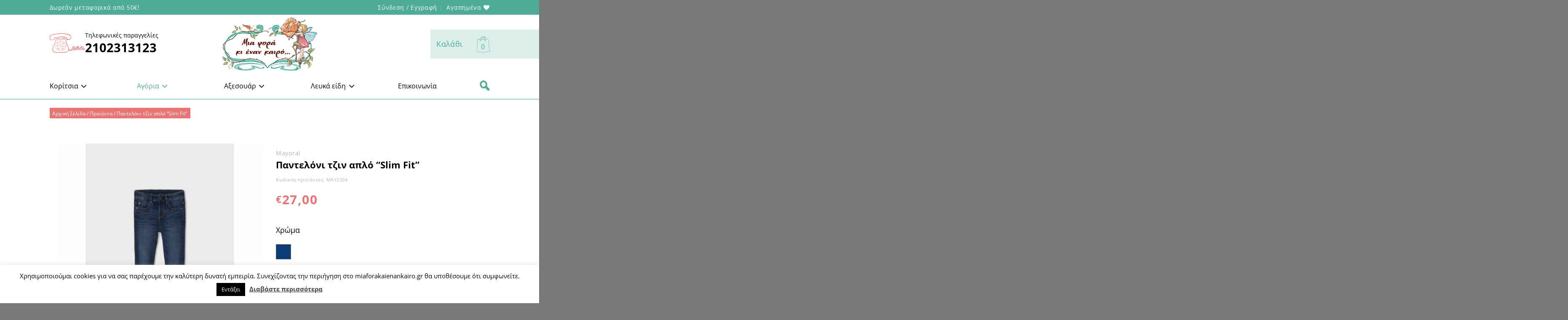

--- FILE ---
content_type: text/html; charset=UTF-8
request_url: https://miaforakaienankairo.gr/item/boys/pantelonia-gia-agoria/panteloni-tzin-aplo-slim-fit/
body_size: 112616
content:
<!DOCTYPE html>
<html lang="el" class="loading-site no-js bg-fill">
<head>
	<meta charset="UTF-8" />
	<link rel="profile" href="http://gmpg.org/xfn/11" />
	<link rel="pingback" href="" />

					<script>document.documentElement.className = document.documentElement.className + ' yes-js js_active js'</script>
				<script>(function(html){html.className = html.className.replace(/\bno-js\b/,'js')})(document.documentElement);</script>
<title>Παντελόνι τζιν απλό &quot;Slim Fit&quot; - Αγόρια, Παντελόνια</title><link rel="preload" as="font" href="https://miaforakaienankairo.gr/wp-content/themes/flatsome/assets/css/icons/fl-icons.woff2?v=3.18.7" crossorigin><link rel="preload" as="font" href="https://miaforakaienankairo.gr/wp-content/themes/flatsome-child/fonts/miaforak-icons.ttf?rz1syz" crossorigin><link rel="preload" as="font" href="https://miaforakaienankairo.gr/wp-content/fonts/open-sans/memvYaGs126MiZpBA-UvWbX2vVnXBbObj2OVTSymu1aB.woff2" crossorigin><link rel="preload" as="font" href="https://miaforakaienankairo.gr/wp-content/fonts/open-sans/memvYaGs126MiZpBA-UvWbX2vVnXBbObj2OVTVOmu1aB.woff2" crossorigin><link rel="preload" as="font" href="https://miaforakaienankairo.gr/wp-content/fonts/open-sans/memvYaGs126MiZpBA-UvWbX2vVnXBbObj2OVTS-muw.woff2" crossorigin><style id="wpr-usedcss">img.emoji{display:inline!important;border:none!important;box-shadow:none!important;height:1em!important;width:1em!important;margin:0 .07em!important;vertical-align:-.1em!important;background:0 0!important;padding:0!important}:root{--wp-admin-theme-color:#007cba;--wp-admin-theme-color--rgb:0,124,186;--wp-admin-theme-color-darker-10:#006ba1;--wp-admin-theme-color-darker-10--rgb:0,107,161;--wp-admin-theme-color-darker-20:#005a87;--wp-admin-theme-color-darker-20--rgb:0,90,135;--wp-admin-border-width-focus:2px;--wp-block-synced-color:#7a00df;--wp-block-synced-color--rgb:122,0,223;--wp-bound-block-color:#9747ff}@media (min-resolution:192dpi){:root{--wp-admin-border-width-focus:1.5px}}:root{--wp--preset--font-size--normal:16px;--wp--preset--font-size--huge:42px}.screen-reader-text{border:0;clip:rect(1px,1px,1px,1px);-webkit-clip-path:inset(50%);clip-path:inset(50%);height:1px;margin:-1px;overflow:hidden;padding:0;position:absolute;width:1px;word-wrap:normal!important}.screen-reader-text:focus{background-color:#ddd;clip:auto!important;-webkit-clip-path:none;clip-path:none;color:#444;display:block;font-size:1em;height:auto;left:5px;line-height:normal;padding:15px 23px 14px;text-decoration:none;top:5px;width:auto;z-index:100000}html :where(.has-border-color){border-style:solid}html :where([style*=border-top-color]){border-top-style:solid}html :where([style*=border-right-color]){border-right-style:solid}html :where([style*=border-bottom-color]){border-bottom-style:solid}html :where([style*=border-left-color]){border-left-style:solid}html :where([style*=border-width]){border-style:solid}html :where([style*=border-top-width]){border-top-style:solid}html :where([style*=border-right-width]){border-right-style:solid}html :where([style*=border-bottom-width]){border-bottom-style:solid}html :where([style*=border-left-width]){border-left-style:solid}html :where(img[class*=wp-image-]){height:auto;max-width:100%}:where(figure){margin:0 0 1em}html :where(.is-position-sticky){--wp-admin--admin-bar--position-offset:var(--wp-admin--admin-bar--height,0px)}@media screen and (max-width:600px){html :where(.is-position-sticky){--wp-admin--admin-bar--position-offset:0px}}#cookie-law-info-bar{font-size:15px;margin:0 auto;padding:12px 10px;position:absolute;text-align:center;box-sizing:border-box;width:100%;z-index:9999;display:none;left:0;font-weight:300;box-shadow:0 -1px 10px 0 rgba(172,171,171,.3)}#cookie-law-info-again{font-size:10pt;margin:0;padding:5px 10px;text-align:center;z-index:9999;cursor:pointer;box-shadow:#161616 2px 2px 5px 2px}#cookie-law-info-bar span{vertical-align:middle}.cli-plugin-button,.cli-plugin-button:visited{display:inline-block;padding:9px 12px;color:#fff;text-decoration:none;position:relative;cursor:pointer;margin-left:5px;text-decoration:none}.cli-plugin-main-link{margin-left:0;font-weight:550;text-decoration:underline}.cli-plugin-button:hover{background-color:#111;color:#fff;text-decoration:none}.small.cli-plugin-button,.small.cli-plugin-button:visited{font-size:11px}.cli-plugin-button,.cli-plugin-button:visited,.medium.cli-plugin-button,.medium.cli-plugin-button:visited{font-size:13px;font-weight:400;line-height:1}.cli-plugin-button{margin-top:5px}.cli-bar-popup{-moz-background-clip:padding;-webkit-background-clip:padding;background-clip:padding-box;-webkit-border-radius:30px;-moz-border-radius:30px;border-radius:30px;padding:20px}.cli-plugin-main-link.cli-plugin-button{text-decoration:none}.cli-plugin-main-link.cli-plugin-button{margin-left:5px}.cli-modal-backdrop{position:fixed;top:0;right:0;bottom:0;left:0;z-index:1040;background-color:#000;display:none}.cli-modal-backdrop.cli-show{opacity:.5;display:block}.cli-modal.cli-show{display:block}.cli-modal .cli-modal-dialog{position:relative;width:auto;margin:.5rem;pointer-events:none;font-family:-apple-system,BlinkMacSystemFont,"Segoe UI",Roboto,"Helvetica Neue",Arial,sans-serif,"Apple Color Emoji","Segoe UI Emoji","Segoe UI Symbol";font-size:1rem;font-weight:400;line-height:1.5;color:#212529;text-align:left;display:-ms-flexbox;display:flex;-ms-flex-align:center;align-items:center;min-height:calc(100% - (.5rem * 2))}@media (min-width:992px){.cli-modal .cli-modal-dialog{max-width:900px}}.cli-modal-content{position:relative;display:-ms-flexbox;display:flex;-ms-flex-direction:column;flex-direction:column;width:100%;pointer-events:auto;background-color:#fff;background-clip:padding-box;border-radius:.3rem;outline:0}.cli-modal .cli-modal-close{position:absolute;right:10px;top:10px;z-index:1;padding:0;background-color:transparent!important;border:0;-webkit-appearance:none;font-size:1.5rem;font-weight:700;line-height:1;color:#000;text-shadow:0 1px 0 #fff}.cli-switch{display:inline-block;position:relative;min-height:1px;padding-left:70px;font-size:14px}.cli-switch .cli-slider{background-color:#e3e1e8;height:24px;width:50px;bottom:0;cursor:pointer;left:0;position:absolute;right:0;top:0;transition:.4s}.cli-switch .cli-slider:before{background-color:#fff;bottom:2px;content:"";height:20px;left:2px;position:absolute;transition:.4s;width:20px}.cli-switch input:checked+.cli-slider{background-color:#00acad}.cli-switch input:checked+.cli-slider:before{transform:translateX(26px)}.cli-switch .cli-slider{border-radius:34px}.cli-fade{transition:opacity .15s linear}.cli-tab-content{width:100%;padding:30px}.cli-container-fluid{padding-right:15px;padding-left:15px;margin-right:auto;margin-left:auto}.cli-row{display:-ms-flexbox;display:flex;-ms-flex-wrap:wrap;flex-wrap:wrap;margin-right:-15px;margin-left:-15px}.cli-align-items-stretch{-ms-flex-align:stretch!important;align-items:stretch!important}.cli-px-0{padding-left:0;padding-right:0}.cli-btn{cursor:pointer;font-size:14px;display:inline-block;font-weight:400;text-align:center;white-space:nowrap;vertical-align:middle;-webkit-user-select:none;-moz-user-select:none;-ms-user-select:none;user-select:none;border:1px solid transparent;padding:.5rem 1.25rem;line-height:1;border-radius:.25rem;transition:all .15s ease-in-out}.cli-btn:hover{opacity:.8}.cli-btn:focus{outline:0}.cli-modal-backdrop.cli-show{opacity:.8}.cli-modal-open{overflow:hidden}.cli-barmodal-open{overflow:hidden}.cli-modal-open .cli-modal{overflow-x:hidden;overflow-y:auto}.cli-modal.cli-fade .cli-modal-dialog{transition:-webkit-transform .3s ease-out;transition:transform .3s ease-out;transition:transform .3s ease-out,-webkit-transform .3s ease-out;-webkit-transform:translate(0,-25%);transform:translate(0,-25%)}.cli-modal.cli-show .cli-modal-dialog{-webkit-transform:translate(0,0);transform:translate(0,0)}.cli-modal-backdrop{position:fixed;top:0;right:0;bottom:0;left:0;z-index:1040;background-color:#000;-webkit-transform:scale(0);transform:scale(0);transition:opacity ease-in-out .5s}.cli-modal-backdrop.cli-fade{opacity:0}.cli-modal-backdrop.cli-show{opacity:.5;-webkit-transform:scale(1);transform:scale(1)}.cli-modal{position:fixed;top:0;right:0;bottom:0;left:0;z-index:99999;transform:scale(0);overflow:hidden;outline:0;display:none}.cli-modal a{text-decoration:none}.cli-modal .cli-modal-dialog{position:relative;width:auto;margin:.5rem;pointer-events:none;font-family:inherit;font-size:1rem;font-weight:400;line-height:1.5;color:#212529;text-align:left;display:-ms-flexbox;display:flex;-ms-flex-align:center;align-items:center;min-height:calc(100% - (.5rem * 2))}@media (min-width:576px){.cli-modal .cli-modal-dialog{max-width:500px;margin:1.75rem auto;min-height:calc(100% - (1.75rem * 2))}}.cli-modal-content{position:relative;display:-ms-flexbox;display:flex;-ms-flex-direction:column;flex-direction:column;width:100%;pointer-events:auto;background-color:#fff;background-clip:padding-box;border-radius:.2rem;box-sizing:border-box;outline:0}.cli-modal .row{margin:0 -15px}.cli-modal .cli-modal-close:focus{outline:0}.cli-switch{display:inline-block;position:relative;min-height:1px;padding-left:38px;font-size:14px}.cli-switch input[type=checkbox]{display:none}.cli-switch .cli-slider{background-color:#e3e1e8;height:20px;width:38px;bottom:0;cursor:pointer;left:0;position:absolute;right:0;top:0;transition:.4s}.cli-switch .cli-slider:before{background-color:#fff;bottom:2px;content:"";height:15px;left:3px;position:absolute;transition:.4s;width:15px}.cli-switch input:checked+.cli-slider{background-color:#61a229}.cli-switch input:checked+.cli-slider:before{transform:translateX(18px)}.cli-switch .cli-slider{border-radius:34px;font-size:0}.cli-switch .cli-slider:before{border-radius:50%}.cli-tab-content{background:#fff}.cli-tab-content{width:100%;padding:5px 30px 5px 5px;box-sizing:border-box}@media (max-width:767px){.cli-tab-content{padding:30px 10px}}.cli-tab-content p{color:#343438;font-size:14px;margin-top:0}.cli-tab-content h4{font-size:20px;margin-bottom:1.5rem;margin-top:0;font-family:inherit;font-weight:500;line-height:1.2;color:inherit}#cookie-law-info-bar .cli-tab-content{background:0 0}#cookie-law-info-bar .cli-nav-link,#cookie-law-info-bar .cli-switch .cli-slider:after,#cookie-law-info-bar .cli-tab-container p,#cookie-law-info-bar span.cli-necessary-caption{color:inherit}#cookie-law-info-bar .cli-tab-header a:before{border-right:1px solid currentColor;border-bottom:1px solid currentColor}#cookie-law-info-bar .cli-row{margin-top:20px}#cookie-law-info-bar .cli-tab-content h4{margin-bottom:.5rem}#cookie-law-info-bar .cli-tab-container{display:none;text-align:left}.cli-tab-footer .cli-btn{background-color:#00acad;padding:10px 15px;text-decoration:none}.cli-tab-footer .wt-cli-privacy-accept-btn{background-color:#61a229;color:#fff;border-radius:0}.cli-tab-footer{width:100%;text-align:right;padding:20px 0}.cli-col-12{width:100%}.cli-tab-header{display:flex;justify-content:space-between}.cli-tab-header a:before{width:10px;height:2px;left:0;top:calc(50% - 1px)}.cli-tab-header a:after{width:2px;height:10px;left:4px;top:calc(50% - 5px);-webkit-transform:none;transform:none}.cli-tab-header a:before{width:7px;height:7px;border-right:1px solid #4a6e78;border-bottom:1px solid #4a6e78;content:" ";transform:rotate(-45deg);-webkit-transition:.2s ease-in-out;-moz-transition:.2s ease-in-out;transition:all .2s ease-in-out;margin-right:10px}.cli-tab-header a.cli-nav-link{position:relative;display:flex;align-items:center;font-size:14px;color:#000;text-transform:capitalize}.cli-tab-header.cli-tab-active .cli-nav-link:before{transform:rotate(45deg);-webkit-transition:.2s ease-in-out;-moz-transition:.2s ease-in-out;transition:all .2s ease-in-out}.cli-tab-header{border-radius:5px;padding:12px 15px;cursor:pointer;transition:background-color .2s ease-out .3s,color .2s ease-out 0s;background-color:#f2f2f2}.cli-modal .cli-modal-close{position:absolute;right:0;top:0;z-index:1;-webkit-appearance:none;width:40px;height:40px;padding:0;border-radius:50%;padding:10px;background:0 0;border:none;min-width:40px}.cli-tab-container h1,.cli-tab-container h4{font-family:inherit;font-size:16px;margin-bottom:15px;margin:10px 0}#cliSettingsPopup .cli-tab-section-container{padding-top:12px}.cli-privacy-content-text,.cli-tab-container p{font-size:14px;line-height:1.4;margin-top:0;padding:0;color:#000}.cli-tab-content{display:none}.cli-tab-section .cli-tab-content{padding:10px 20px 5px}.cli-tab-section{margin-top:5px}@media (min-width:992px){.cli-modal .cli-modal-dialog{max-width:645px}}.cli-switch .cli-slider:after{content:attr(data-cli-disable);position:absolute;right:50px;color:#000;font-size:12px;text-align:right;min-width:80px}.cli-switch input:checked+.cli-slider:after{content:attr(data-cli-enable)}.cli-privacy-overview:not(.cli-collapsed) .cli-privacy-content{max-height:60px;transition:max-height .15s ease-out;overflow:hidden}a.cli-privacy-readmore{font-size:12px;margin-top:12px;display:inline-block;padding-bottom:0;cursor:pointer;color:#000;text-decoration:underline}.cli-modal-footer{position:relative}a.cli-privacy-readmore:before{content:attr(data-readmore-text)}.cli-collapsed a.cli-privacy-readmore:before{content:attr(data-readless-text)}.cli-collapsed .cli-privacy-content{transition:max-height .25s ease-in}.cli-privacy-content p{margin-bottom:0}.cli-modal-close svg{fill:#000}span.cli-necessary-caption{color:#000;font-size:12px}#cookie-law-info-bar .cli-privacy-overview{display:none}.cli-tab-container .cli-row{max-height:500px;overflow-y:auto}.cli-modal.cli-blowup.cli-out{z-index:-1}.cli-modal.cli-blowup{z-index:999999;transform:scale(1)}.cli-modal.cli-blowup .cli-modal-dialog{animation:.5s cubic-bezier(.165,.84,.44,1) forwards blowUpModal}.cli-modal.cli-blowup.cli-out .cli-modal-dialog{animation:.5s cubic-bezier(.165,.84,.44,1) forwards blowUpModalTwo}@keyframes blowUpModal{0%{transform:scale(0)}100%{transform:scale(1)}}@keyframes blowUpModalTwo{0%{transform:scale(1);opacity:1}50%{transform:scale(.5);opacity:0}100%{transform:scale(0);opacity:0}}.cli_settings_button{cursor:pointer}.wt-cli-sr-only{display:none;font-size:16px}a.wt-cli-element.cli_cookie_close_button{text-decoration:none;color:#333;font-size:22px;line-height:22px;cursor:pointer;position:absolute;right:10px;top:5px}.cli-bar-container{float:none;margin:0 auto;display:-webkit-box;display:-moz-box;display:-ms-flexbox;display:-webkit-flex;display:flex;justify-content:space-between;-webkit-box-align:center;-moz-box-align:center;-ms-flex-align:center;-webkit-align-items:center;align-items:center}#cookie-law-info-bar[data-cli-type=popup] .cli-bar-container,#cookie-law-info-bar[data-cli-type=widget] .cli-bar-container{display:block}.wt-cli-necessary-checkbox{display:none!important}.wt-cli-privacy-overview-actions{padding-bottom:0}.wt-cli-cookie-description{font-size:14px;line-height:1.4;margin-top:0;padding:0;color:#000}.woocommerce img.pswp__img,.woocommerce-page img.pswp__img{max-width:none}button.pswp__button{box-shadow:none!important;background-image:url(https://miaforakaienankairo.gr/wp-content/plugins/woocommerce/assets/css/photoswipe/default-skin/default-skin.png)!important}button.pswp__button,button.pswp__button--arrow--left::before,button.pswp__button--arrow--right::before,button.pswp__button:hover{background-color:transparent!important}button.pswp__button--arrow--left,button.pswp__button--arrow--left:hover,button.pswp__button--arrow--right,button.pswp__button--arrow--right:hover{background-image:none!important}button.pswp__button--close:hover{background-position:0 -44px}button.pswp__button--zoom:hover{background-position:-88px 0}.pswp{display:none;position:absolute;width:100%;height:100%;left:0;top:0;overflow:hidden;-ms-touch-action:none;touch-action:none;z-index:1500;-webkit-text-size-adjust:100%;-webkit-backface-visibility:hidden;outline:0}.pswp *{-webkit-box-sizing:border-box;box-sizing:border-box}.pswp img{max-width:none}.admin-bar .pswp{height:calc(100% - 32px);top:32px}@media screen and (max-width:782px){.admin-bar .pswp{height:calc(100% - 46px);top:46px}}.pswp--animate_opacity{opacity:.001;will-change:opacity;-webkit-transition:opacity 333ms cubic-bezier(.4,0,.22,1);transition:opacity 333ms cubic-bezier(.4,0,.22,1)}.pswp--open{display:block}.pswp--zoom-allowed .pswp__img{cursor:-webkit-zoom-in;cursor:-moz-zoom-in;cursor:zoom-in}.pswp--zoomed-in .pswp__img{cursor:-webkit-grab;cursor:-moz-grab;cursor:grab}.pswp--dragging .pswp__img{cursor:-webkit-grabbing;cursor:-moz-grabbing;cursor:grabbing}.pswp__bg{position:absolute;left:0;top:0;width:100%;height:100%;background:#000;opacity:0;-webkit-transform:translateZ(0);transform:translateZ(0);-webkit-backface-visibility:hidden;will-change:opacity}.pswp__scroll-wrap{position:absolute;left:0;top:0;width:100%;height:100%;overflow:hidden}.pswp__container,.pswp__zoom-wrap{-ms-touch-action:none;touch-action:none;position:absolute;left:0;right:0;top:0;bottom:0}.pswp__container,.pswp__img{-webkit-user-select:none;-moz-user-select:none;-ms-user-select:none;user-select:none;-webkit-tap-highlight-color:transparent;-webkit-touch-callout:none}.pswp__zoom-wrap{position:absolute;width:100%;-webkit-transform-origin:left top;-ms-transform-origin:left top;transform-origin:left top;-webkit-transition:-webkit-transform 333ms cubic-bezier(.4,0,.22,1);transition:transform 333ms cubic-bezier(.4,0,.22,1)}.pswp__bg{will-change:opacity;-webkit-transition:opacity 333ms cubic-bezier(.4,0,.22,1);transition:opacity 333ms cubic-bezier(.4,0,.22,1)}.pswp--animated-in .pswp__bg,.pswp--animated-in .pswp__zoom-wrap{-webkit-transition:none;transition:none}.pswp__container,.pswp__zoom-wrap{-webkit-backface-visibility:hidden}.pswp__item{position:absolute;left:0;right:0;top:0;bottom:0;overflow:hidden}.pswp__img{position:absolute;width:auto;height:auto;top:0;left:0}.pswp__img--placeholder{-webkit-backface-visibility:hidden}.pswp__img--placeholder--blank{background:#222}.pswp--ie .pswp__img{width:100%!important;height:auto!important;left:0;top:0}.pswp__error-msg{position:absolute;left:0;top:50%;width:100%;text-align:center;font-size:14px;line-height:16px;margin-top:-8px;color:#ccc}.pswp__error-msg a{color:#ccc;text-decoration:underline}.pswp__button{width:44px;height:44px;position:relative;background:0 0;cursor:pointer;overflow:visible;-webkit-appearance:none;display:block;border:0;padding:0;margin:0;float:right;opacity:.75;-webkit-transition:opacity .2s;transition:opacity .2s;-webkit-box-shadow:none;box-shadow:none}.pswp__button:focus,.pswp__button:hover{opacity:1}.pswp__button:active{outline:0;opacity:.9}.pswp__button::-moz-focus-inner{padding:0;border:0}.pswp__ui--over-close .pswp__button--close{opacity:1}.pswp__button,.pswp__button--arrow--left:before,.pswp__button--arrow--right:before{background:url(https://miaforakaienankairo.gr/wp-content/plugins/woocommerce/assets/css/photoswipe/default-skin/default-skin.png) no-repeat;background-size:264px 88px;width:44px;height:44px}@media (-webkit-min-device-pixel-ratio:1.1),(-webkit-min-device-pixel-ratio:1.09375),(min-resolution:105dpi),(min-resolution:1.1dppx){.pswp--svg .pswp__button,.pswp--svg .pswp__button--arrow--left:before,.pswp--svg .pswp__button--arrow--right:before{background-image:url(https://miaforakaienankairo.gr/wp-content/plugins/woocommerce/assets/css/photoswipe/default-skin/default-skin.svg)}.pswp--svg .pswp__button--arrow--left,.pswp--svg .pswp__button--arrow--right{background:0 0}}.pswp__button--close{background-position:0 -44px}.pswp__button--share{background-position:-44px -44px}.pswp__button--fs{display:none}.pswp--supports-fs .pswp__button--fs{display:block}.pswp--fs .pswp__button--fs{background-position:-44px 0}.pswp__button--zoom{display:none;background-position:-88px 0}.pswp--zoom-allowed .pswp__button--zoom{display:block}.pswp--zoomed-in .pswp__button--zoom{background-position:-132px 0}.pswp--touch .pswp__button--arrow--left,.pswp--touch .pswp__button--arrow--right{visibility:hidden}.pswp__button--arrow--left,.pswp__button--arrow--right{background:0 0;top:50%;margin-top:-50px;width:70px;height:100px;position:absolute}.pswp__button--arrow--left{left:0}.pswp__button--arrow--right{right:0}.pswp__button--arrow--left:before,.pswp__button--arrow--right:before{content:'';top:35px;background-color:rgba(0,0,0,.3);height:30px;width:32px;position:absolute}.pswp__button--arrow--left:before{left:6px;background-position:-138px -44px}.pswp__button--arrow--right:before{right:6px;background-position:-94px -44px}.pswp__counter,.pswp__share-modal{-webkit-user-select:none;-moz-user-select:none;-ms-user-select:none;user-select:none}.pswp__share-modal{display:block;background:rgba(0,0,0,.5);width:100%;height:100%;top:0;left:0;padding:10px;position:absolute;z-index:1600;opacity:0;-webkit-transition:opacity .25s ease-out;transition:opacity .25s ease-out;-webkit-backface-visibility:hidden;will-change:opacity}.pswp__share-modal--hidden{display:none}.pswp__share-tooltip{z-index:1620;position:absolute;background:#fff;top:56px;border-radius:2px;display:block;width:auto;right:44px;-webkit-box-shadow:0 2px 5px rgba(0,0,0,.25);box-shadow:0 2px 5px rgba(0,0,0,.25);-webkit-transform:translateY(6px);-ms-transform:translateY(6px);transform:translateY(6px);-webkit-transition:-webkit-transform .25s;transition:transform .25s;-webkit-backface-visibility:hidden;will-change:transform}.pswp__share-tooltip a{display:block;padding:8px 12px;color:#000;text-decoration:none;font-size:14px;line-height:18px}.pswp__share-tooltip a:hover{text-decoration:none;color:#000}.pswp__share-tooltip a:first-child{border-radius:2px 2px 0 0}.pswp__share-tooltip a:last-child{border-radius:0 0 2px 2px}.pswp__share-modal--fade-in{opacity:1}.pswp__share-modal--fade-in .pswp__share-tooltip{-webkit-transform:translateY(0);-ms-transform:translateY(0);transform:translateY(0)}.pswp--touch .pswp__share-tooltip a{padding:16px 12px}.pswp__counter{position:absolute;left:0;top:0;height:44px;font-size:13px;line-height:44px;color:#fff;opacity:.75;padding:0 10px}.pswp__caption{position:absolute;left:0;bottom:0;width:100%;min-height:44px}.pswp__caption small{font-size:11px;color:#bbb}.pswp__caption__center{text-align:left;max-width:420px;margin:0 auto;font-size:13px;padding:10px;line-height:20px;color:#ccc}.pswp__caption--empty{display:none}.pswp__caption--fake{visibility:hidden}.pswp__preloader{width:44px;height:44px;position:absolute;top:0;left:50%;margin-left:-22px;opacity:0;-webkit-transition:opacity .25s ease-out;transition:opacity .25s ease-out;will-change:opacity;direction:ltr}.pswp__preloader__icn{width:20px;height:20px;margin:12px}.pswp__preloader--active{opacity:1}.pswp__preloader--active .pswp__preloader__icn{background:url(https://miaforakaienankairo.gr/wp-content/plugins/woocommerce/assets/css/photoswipe/default-skin/preloader.gif) no-repeat}.pswp--css_animation .pswp__preloader--active{opacity:1}.pswp--css_animation .pswp__preloader--active .pswp__preloader__icn{-webkit-animation:.5s linear infinite clockwise;animation:.5s linear infinite clockwise}.pswp--css_animation .pswp__preloader--active .pswp__preloader__donut{-webkit-animation:1s cubic-bezier(.4,0,.22,1) infinite donut-rotate;animation:1s cubic-bezier(.4,0,.22,1) infinite donut-rotate}.pswp--css_animation .pswp__preloader__icn{background:0 0;opacity:.75;width:14px;height:14px;position:absolute;left:15px;top:15px;margin:0}.pswp--css_animation .pswp__preloader__cut{position:relative;width:7px;height:14px;overflow:hidden}.pswp--css_animation .pswp__preloader__donut{-webkit-box-sizing:border-box;box-sizing:border-box;width:14px;height:14px;border:2px solid #fff;border-radius:50%;border-left-color:transparent;border-bottom-color:transparent;position:absolute;top:0;left:0;background:0 0;margin:0}@media screen and (max-width:1024px){.pswp__preloader{position:relative;left:auto;top:auto;margin:0;float:right}}@-webkit-keyframes clockwise{0%{-webkit-transform:rotate(0);transform:rotate(0)}100%{-webkit-transform:rotate(360deg);transform:rotate(360deg)}}@keyframes clockwise{0%{-webkit-transform:rotate(0);transform:rotate(0)}100%{-webkit-transform:rotate(360deg);transform:rotate(360deg)}}@-webkit-keyframes donut-rotate{0%{-webkit-transform:rotate(0);transform:rotate(0)}50%{-webkit-transform:rotate(-140deg);transform:rotate(-140deg)}100%{-webkit-transform:rotate(0);transform:rotate(0)}}@keyframes donut-rotate{0%{-webkit-transform:rotate(0);transform:rotate(0)}50%{-webkit-transform:rotate(-140deg);transform:rotate(-140deg)}100%{-webkit-transform:rotate(0);transform:rotate(0)}}.pswp__ui{-webkit-font-smoothing:auto;visibility:visible;opacity:1;z-index:1550}.pswp__top-bar{position:absolute;left:0;top:0;height:44px;width:100%}.pswp--has_mouse .pswp__button--arrow--left,.pswp--has_mouse .pswp__button--arrow--right,.pswp__caption,.pswp__top-bar{-webkit-backface-visibility:hidden;will-change:opacity;-webkit-transition:opacity 333ms cubic-bezier(.4,0,.22,1);transition:opacity 333ms cubic-bezier(.4,0,.22,1)}.pswp--has_mouse .pswp__button--arrow--left,.pswp--has_mouse .pswp__button--arrow--right{visibility:visible}.pswp__caption,.pswp__top-bar{background-color:rgba(0,0,0,.5)}.pswp__ui--fit .pswp__caption,.pswp__ui--fit .pswp__top-bar{background-color:rgba(0,0,0,.3)}.pswp__ui--idle .pswp__top-bar{opacity:0}.pswp__ui--idle .pswp__button--arrow--left,.pswp__ui--idle .pswp__button--arrow--right{opacity:0}.pswp__ui--hidden .pswp__button--arrow--left,.pswp__ui--hidden .pswp__button--arrow--right,.pswp__ui--hidden .pswp__caption,.pswp__ui--hidden .pswp__top-bar{opacity:.001}.pswp__ui--one-slide .pswp__button--arrow--left,.pswp__ui--one-slide .pswp__button--arrow--right,.pswp__ui--one-slide .pswp__counter{display:none}.pswp__element--disabled{display:none!important}.pswp--minimal--dark .pswp__top-bar{background:0 0}.wishlist_table .add_to_cart{line-height:1.3;padding:7px 10px}#yith-wcwl-popup-message{background:#fff;border:1px solid #ddd;padding:15px 0;font-size:120%;position:fixed;text-align:center;top:50%;left:50%;transform:translateX(50%);width:300px;z-index:10000}.wishlist-icon{position:relative}.wishlist-popup{opacity:0;max-height:0;position:absolute;overflow:hidden;padding:5px;margin-top:-10px;border-radius:5px;line-height:1.3;text-align:center;font-size:.9em;top:100%;background-color:rgba(0,0,0,.8);right:0;color:#fff;transition:opacity .3s,max-height .3s;transition-delay:.3s}.wishlist-popup:after{bottom:100%;right:10px;border:solid transparent;content:" ";height:0;width:0;position:absolute;pointer-events:none;border-color:rgba(136,183,213,0);border-bottom-color:rgba(0,0,0,.8);border-width:10px;margin-left:-10px}.wishlist-icon:hover .wishlist-popup{opacity:1;max-height:200px;overflow-y:auto}.wishlist-popup a{color:#ccc;display:block}.wishlist-popup a:hover{color:#fff}.wishlist-icon.added:after{background-color:red;transform:translateY(-3px)}.wishlist-popup .feedback{display:none!important}.wishlist-title{margin-bottom:20px}#yith-wcwl-form .hidden-title-form,#yith-wcwl-form .hide-title-form i,.wishlist-title .button{display:none}@media screen and (max-width:768px){.wishlist-title{text-align:center}}.wishlist_table.mobile{list-style:none}.wishlist_table.mobile li .product-checkbox{display:inline-block;width:20px;vertical-align:top}.wishlist_table.mobile .button.add_to_cart_button{margin:0}.wishlist_table.mobile td{border-bottom:none;padding:3px 0}.variations_form .variations{display:none!important}.ivpa-hidden-price{display:none}.ivpa_term{position:relative}#ivpa-content:after,#ivpa-content:before,.ivpa-content:after,.ivpa-content:before{content:'';clear:both;display:table}#ivpa-content,.ivpa-content{clear:both;display:block;width:100%}#ivpa-content{margin-top:30px;margin-bottom:30px}#ivpa-content .ivpa_attribute:after,#ivpa-content .ivpa_attribute:before,#ivpa-content .ivpa_custom_option:after,#ivpa-content .ivpa_custom_option:before{content:'';display:table;clear:both}#ivpa-content .ivpa_attribute,#ivpa-content .ivpa_custom_option{margin-bottom:15px;clear:both}#ivpa-content .ivpa_title{display:inline-block;margin-top:15px;margin-bottom:5px;font-size:1.125em}#ivpa-content .ivpa_reset_variations{display:none}#ivpa-content .ivpa_attribute .ivpa_term.ivpa_active,#ivpa-content .ivpa_custom_option .ivpa_term.ivpa_active{cursor:pointer}.ivpa-image-loading{position:relative!important}.ivpa-image-loading:after{content:'';position:absolute;top:10px;left:10px;bottom:10px;right:10px;z-index:999;background:url(https://miaforakaienankairo.gr/wp-content/plugins/improved-variable-product-attributes/assets/images/loading.gif) top left no-repeat;background-size:30px}.ivpa-stepped .ivpa_attribute,.ivpa-stepped .ivpa_custom_option{display:none}.ivpa-step+div{display:block!important}#ivpa-content .ivpa_attribute.ivpa_color .ivpa_term,#ivpa-content .ivpa_custom_option.ivpa_color .ivpa_term{display:block;float:left;width:42px;height:42px;padding:3px;margin-right:5px;margin-top:5px;border:1px solid #ccc;background-color:#fff;box-sizing:border-box}#ivpa-content .ivpa_attribute.ivpa_color .ivpa_term span:first-child,#ivpa-content .ivpa_custom_option.ivpa_color .ivpa_term span:first-child{display:block;width:100%;height:100%}#ivpa-content .ivpa_attribute.ivpa_color .ivpa_term.ivpa_clicked,#ivpa-content .ivpa_custom_option.ivpa_color .ivpa_term.ivpa_clicked{border-color:#666;box-shadow:0 0 0 1px #666 inset}#ivpa-content .ivpa_attribute.ivpa_color .ivpa_term.ivpa_active.ivpa_outofstock{position:relative;cursor:default}#ivpa-content .ivpa_attribute.ivpa_color .ivpa_term.ivpa_active.ivpa_outofstock span,#ivpa-content .ivpa_custom_option.ivpa_color .ivpa_term.ivpa_active.ivpa_outofstock span{opacity:.5}#ivpa-content .ivpa_attribute.ivpa_color .ivpa_term.ivpa_active.ivpa_clicked.ivpa_outofstock span,#ivpa-content .ivpa_custom_option.ivpa_color .ivpa_term.ivpa_active.ivpa_clicked.ivpa_outofstock span{opacity:1}#ivpa-content .ivpa_attribute.ivpa_color .ivpa_term.ivpa_active.ivpa_outofstock:after,#ivpa-content .ivpa_custom_option.ivpa_color .ivpa_term.ivpa_active.ivpa_outofstock:after{content:'';position:absolute;top:0;left:0;width:100%;height:100%;background-image:url(https://miaforakaienankairo.gr/wp-content/plugins/improved-variable-product-attributes/assets/images/outofstock.svg);background-position:center center;background-size:100% 100%}#ivpa-content .ivpa_attribute.ivpa_color .ivpa_term.ivpa_active.ivpa_clicked.ivpa_outofstock:after,#ivpa-content .ivpa_custom_option.ivpa_color .ivpa_term.ivpa_active.ivpa_clicked.ivpa_outofstock:after{content:none}#ivpa-content .ivpa_attribute .ivpa_term,#ivpa-content .ivpa_custom_option .ivpa_term{position:relative}#ivpa-content .ivpa_attribute .ivpa_term span:first-child.ivpa_tooltip,#ivpa-content .ivpa_custom_option .ivpa_term span:first-child.ivpa_tooltip{position:absolute;bottom:100%;left:50%;margin-left:-50px;margin-bottom:0;width:100px!important;max-height:0;height:auto!important;font-size:12px;line-height:14px;text-align:center;box-sizing:border-box;overflow:hidden;padding-bottom:10px;z-index:1;opacity:0!important;transition:all .3s}#ivpa-content .ivpa_attribute .ivpa_term span:first-child.ivpa_tooltip *,#ivpa-content .ivpa_custom_option .ivpa_term span:first-child.ivpa_tooltip *{box-sizing:border-box}#ivpa-content .ivpa_attribute .ivpa_term.ivpa_hover .ivpa_tooltip,#ivpa-content .ivpa_custom_option .ivpa_term.ivpa_hover .ivpa_tooltip{max-height:300px;margin-bottom:5px;opacity:1!important}#ivpa-content .ivpa_attribute .ivpa_term span:first-child.ivpa_tooltip>span,#ivpa-content .ivpa_custom_option .ivpa_term span:first-child.ivpa_tooltip>span{display:inline-block;position:relative;height:auto;width:auto;max-width:100%;background-color:#222;color:#fff;border-radius:3px;padding:3px 6px;min-width:42px}#ivpa-content .ivpa_attribute .ivpa_term span:first-child.ivpa_tooltip>span:after,#ivpa-content .ivpa_custom_option .ivpa_term span:first-child.ivpa_tooltip>span:after{content:'';border:10px solid transparent;border-top-color:#222;width:1px;height:1px;position:absolute;left:50%;bottom:-20px;margin-left:-10px}.ivpa-content{margin:1em 0 0}.ivpa-content .ivpa_attribute:after,.ivpa-content .ivpa_attribute:before,.ivpa-content .ivpa_custom_option:after,.ivpa-content .ivpa_custom_option:before{content:'';display:table;clear:both}.ivpa-content .ivpa_attribute,.ivpa-content .ivpa_custom_option{margin-bottom:5px}.ivpa-content .ivpa_reset_variations{display:none}.ivpa-content .ivpa_attribute .ivpa_term.ivpa_active,.ivpa-content .ivpa_custom_option .ivpa_term.ivpa_active{cursor:pointer}.ivpa-content .ivpa_attribute.ivpa_showonly .ivpa_term.ivpa_active,.ivpa-content .ivpa_custom_option.ivpa_showonly .ivpa_term.ivpa_active{cursor:auto}.ivpa-content .ivpa_attribute.ivpa_color .ivpa_term,.ivpa-content .ivpa_custom_option.ivpa_color .ivpa_term{display:block;float:left;width:24px;height:24px;padding:2px;margin-right:4px;margin-bottom:4px;border:1px solid #ccc;box-sizing:border-box}.ivpa-content .ivpa_attribute.ivpa_color .ivpa_term span:first-child,.ivpa-content .ivpa_custom_option.ivpa_color .ivpa_term span:first-child{display:block;width:100%;height:100%}.ivpa-content .ivpa_attribute.ivpa_color .ivpa_term.ivpa_clicked,.ivpa-content .ivpa_custom_option.ivpa_color .ivpa_term.ivpa_clicked{border-color:#666;box-shadow:0 0 0 1px #666 inset}.ivpa-content .ivpa_attribute.ivpa_color .ivpa_term.ivpa_active.ivpa_outofstock,.ivpa-content .ivpa_custom_option.ivpa_color .ivpa_term.ivpa_active.ivpa_outofstock{position:relative;cursor:default}.ivpa-content .ivpa_attribute.ivpa_color .ivpa_term.ivpa_active.ivpa_outofstock span,.ivpa-content .ivpa_custom_option.ivpa_color .ivpa_term.ivpa_active.ivpa_outofstock span{opacity:.5}.ivpa-content .ivpa_attribute.ivpa_color .ivpa_term.ivpa_active.ivpa_clicked.ivpa_outofstock span,.ivpa-content .ivpa_custom_option.ivpa_color .ivpa_term.ivpa_active.ivpa_clicked.ivpa_outofstock span{opacity:1}.ivpa-content .ivpa_attribute.ivpa_color .ivpa_term.ivpa_active.ivpa_outofstock:after,.ivpa-content .ivpa_custom_option.ivpa_color .ivpa_term.ivpa_active.ivpa_outofstock:after{content:'';position:absolute;top:0;left:0;width:100%;height:100%;background-image:url(https://miaforakaienankairo.gr/wp-content/plugins/improved-variable-product-attributes/assets/images/outofstock.svg);background-position:center center;background-size:100% 100%}.ivpa-content .ivpa_attribute.ivpa_color .ivpa_term.ivpa_active.ivpa_clicked.ivpa_outofstock:after,.ivpa-content .ivpa_custom_option.ivpa_color .ivpa_term.ivpa_active.ivpa_clicked.ivpa_outofstock:after{content:none}.ivpa_select_wrapper{width:100%}#ivpa-content .ivpa_select_wrapper{max-width:320px}.ivpa-content .ivpa_select_wrapper{display:inline-block;max-width:220px}.ivpa_select_wrapper .ivpa_term.ivpa_clicked:after{content:'';display:block;width:34px;height:34px;background-image:url('data:image/svg+xml;charset=utf8,%3Csvg%20xmlns%3D%22http%3A%2F%2Fwww.w3.org%2F2000%2Fsvg%22%20xml%3Aspace%3D%22preserve%22%20width%3D%22256px%22%20height%3D%22256px%22%20version%3D%221.1%22%20style%3D%22shape-rendering%3AgeometricPrecision%3B%20text-rendering%3AgeometricPrecision%3B%20image-rendering%3AoptimizeQuality%3B%20fill-rule%3Aevenodd%3B%20clip-rule%3Aevenodd%22%20viewBox%3D%220%200%20256%20256%22%20xmlns%3Axlink%3D%22http%3A%2F%2Fwww.w3.org%2F1999%2Fxlink%22%3E%3Cpath%20fill%3D%22%23777%22%20d%3D%22M172.87%2074.08c2.5%2C-2.5%206.55%2C-2.5%209.05%2C0%202.5%2C2.5%202.5%2C6.55%200%2C9.05l-44.87%2044.87%2044.87%2044.87c2.5%2C2.5%202.5%2C6.55%200%2C9.05%20-2.5%2C2.5%20-6.55%2C2.5%20-9.05%2C0l-44.87%20-44.87%20-44.87%2044.87c-2.5%2C2.5%20-6.55%2C2.5%20-9.05%2C0%20-2.5%2C-2.5%20-2.5%2C-6.55%200%2C-9.05l44.87%20-44.87%20-44.87%20-44.87c-2.5%2C-2.5%20-2.5%2C-6.55%200%2C-9.05%202.5%2C-2.5%206.55%2C-2.5%209.05%2C0l44.87%2044.87%2044.87%20-44.87z%22%2F%3E%3C%2Fsvg%3E');background-size:100%;background-repeat:no-repeat;background-position:top center;position:absolute;top:0;right:0}.ivpa-content .ivpa_select_wrapper .ivpa_term.ivpa_clicked:after{width:26px;height:26px}#ivpa-content .ivpa_attribute .ivpa_select_wrapper_inner.ivpa_selectbox_opened:after,#ivpa-content .ivpa_custom_option .ivpa_select_wrapper_inner.ivpa_selectbox_opened:after,.ivpa-content .ivpa_attribute .ivpa_select_wrapper_inner.ivpa_selectbox_opened:after,.ivpa-content .ivpa_custom_option .ivpa_select_wrapper_inner.ivpa_selectbox_opened:after{background-image:url('data:image/svg+xml;charset=utf8,%3Csvg%20xmlns%3D%22http%3A%2F%2Fwww.w3.org%2F2000%2Fsvg%22%20xml%3Aspace%3D%22preserve%22%20width%3D%22256px%22%20height%3D%22256px%22%20version%3D%221.1%22%20style%3D%22shape-rendering%3AgeometricPrecision%3B%20text-rendering%3AgeometricPrecision%3B%20image-rendering%3AoptimizeQuality%3B%20fill-rule%3Aevenodd%3B%20clip-rule%3Aevenodd%22%20viewBox%3D%220%200%20256%20256%22%20xmlns%3Axlink%3D%22http%3A%2F%2Fwww.w3.org%2F1999%2Fxlink%22%3E%3Cpath%20%20fill%3D%22%23777%22%20d%3D%22M188.18%20159.76c2.5%2C2.5%206.55%2C2.5%209.05%2C0%202.5%2C-2.5%202.5%2C-6.55%200%2C-9.05l-69.23%20-69.23%20-69.23%2069.23c-2.5%2C2.5%20-2.5%2C6.55%200%2C9.05%202.5%2C2.5%206.55%2C2.5%209.05%2C0l60.18%20-60.18%2060.18%2060.18z%22%2F%3E%3C%2Fsvg%3E')}#ivpa-content .ivpa_select_wrapper{position:relative;height:36px;margin-top:10px}#ivpa-content .ivpa_select_wrapper_inner{position:absolute;top:0;left:0;width:100%;max-width:320px;max-height:36px;overflow:hidden;box-sizing:border-box;border:1px solid #ccc;transition:max-height .2s;cursor:pointer;z-index:10;color:#777;background-color:#fff;border-radius:3px;box-shadow:0 4px 4px -1px rgba(0,0,0,.05),1px 1px 1px 0 rgba(0,0,0,.1) inset}#ivpa-content .ivpa_selectbox_title{margin-bottom:0}#ivpa-content .ivpa_attribute.ivpa_selectbox,#ivpa-content .ivpa_custom_option.ivpa_selectbox{position:relative}#ivpa-content .ivpa_select_wrapper_inner .ivpa_term,#ivpa-content .ivpa_select_wrapper_inner .ivpa_title{height:28px;line-height:28px;display:block;white-space:nowrap;overflow:hidden;text-overflow:ellipsis;padding:3px 10px;margin:0}#ivpa-content .ivpa_attribute .ivpa_select_wrapper_inner.ivpa_selectbox_opened,#ivpa-content .ivpa_custom_option .ivpa_select_wrapper_inner.ivpa_selectbox_opened{max-height:360px;overflow-x:hidden}#ivpa-content .ivpa_attribute .ivpa_select_wrapper_inner:after,#ivpa-content .ivpa_custom_option .ivpa_select_wrapper_inner:after{content:'';position:absolute;top:0;right:0;width:34px;height:34px;z-index:-1;background-image:url('data:image/svg+xml;charset=utf8,%3Csvg%20xmlns%3D%22http%3A%2F%2Fwww.w3.org%2F2000%2Fsvg%22%20xml%3Aspace%3D%22preserve%22%20width%3D%22256px%22%20height%3D%22256px%22%20version%3D%221.1%22%20style%3D%22shape-rendering%3AgeometricPrecision%3B%20text-rendering%3AgeometricPrecision%3B%20image-rendering%3AoptimizeQuality%3B%20fill-rule%3Aevenodd%3B%20clip-rule%3Aevenodd%22%20viewBox%3D%220%200%20256%20256%22%20xmlns%3Axlink%3D%22http%3A%2F%2Fwww.w3.org%2F1999%2Fxlink%22%3E%3Cpath%20fill%3D%22%23777%22%20d%3D%22M188.18%2096.24c2.5%2C-2.5%206.55%2C-2.5%209.05%2C0%202.5%2C2.5%202.5%2C6.55%200%2C9.05l-69.23%2069.23%20-69.23%20-69.23c-2.5%2C-2.5%20-2.5%2C-6.55%200%2C-9.05%202.5%2C-2.5%206.55%2C-2.5%209.05%2C0l60.18%2060.18%2060.18%20-60.18z%22%2F%3E%3C%2Fsvg%3E');background-size:100%;background-repeat:no-repeat;background-position:center}#ivpa-content .ivpa_attribute.ivpa_selectbox .ivpa_outofstock,#ivpa-content .ivpa_custom_option.ivpa_selectbox .ivpa_outofstock{color:#ccc;cursor:auto}.ivpa-content .ivpa_select_wrapper{position:relative;height:26px;margin-bottom:-4px}.ivpa-content .ivpa_select_wrapper_inner{position:absolute;width:100%;max-width:220px;max-height:26px;overflow:hidden;box-sizing:border-box;border:1px solid #ccc;transition:max-height .2s;cursor:pointer;z-index:10;color:#777;background-color:#fff;border-radius:3px;box-shadow:0 4px 4px -1px rgba(0,0,0,.05),1px 1px 1px 0 rgba(0,0,0,.1) inset}.ivpa-content .ivpa_selectbox_title{height:0;overflow:hidden;margin-bottom:31px}.ivpa-content .ivpa_attribute.ivpa_selectbox,.ivpa-content .ivpa_custom_option.ivpa_selectbox{position:relative}.ivpa-content .ivpa_attribute .ivpa_select_wrapper_inner .ivpa_term,.ivpa-content .ivpa_attribute .ivpa_select_wrapper_inner .ivpa_title,.ivpa-content .ivpa_custom_option .ivpa_select_wrapper_inner .ivpa_term,.ivpa-content .ivpa_custom_option .ivpa_select_wrapper_inner .ivpa_title{height:18px;line-height:18px;font-size:12px;display:block;white-space:nowrap;overflow:hidden;text-overflow:ellipsis;padding:3px 10px}.ivpa-content .ivpa_attribute .ivpa_select_wrapper_inner .ivpa_title,.ivpa-content .ivpa_custom_option .ivpa_select_wrapper_inner .ivpa_title{font-weight:400}.ivpa-content .ivpa_attribute .ivpa_select_wrapper_inner.ivpa_selectbox_opened,.ivpa-content .ivpa_custom_option .ivpa_select_wrapper_inner.ivpa_selectbox_opened{max-height:240px}.ivpa-content .ivpa_attribute .ivpa_select_wrapper_inner:after,.ivpa-content .ivpa_custom_option .ivpa_select_wrapper_inner:after{content:'';position:absolute;top:0;right:0;width:26px;height:26px;z-index:-1;background-image:url('data:image/svg+xml;charset=utf8,%3Csvg%20xmlns%3D%22http%3A%2F%2Fwww.w3.org%2F2000%2Fsvg%22%20xml%3Aspace%3D%22preserve%22%20width%3D%22256px%22%20height%3D%22256px%22%20version%3D%221.1%22%20style%3D%22shape-rendering%3AgeometricPrecision%3B%20text-rendering%3AgeometricPrecision%3B%20image-rendering%3AoptimizeQuality%3B%20fill-rule%3Aevenodd%3B%20clip-rule%3Aevenodd%22%20viewBox%3D%220%200%20256%20256%22%20xmlns%3Axlink%3D%22http%3A%2F%2Fwww.w3.org%2F1999%2Fxlink%22%3E%3Cpath%20fill%3D%22%23777%22%20d%3D%22M188.18%2096.24c2.5%2C-2.5%206.55%2C-2.5%209.05%2C0%202.5%2C2.5%202.5%2C6.55%200%2C9.05l-69.23%2069.23%20-69.23%20-69.23c-2.5%2C-2.5%20-2.5%2C-6.55%200%2C-9.05%202.5%2C-2.5%206.55%2C-2.5%209.05%2C0l60.18%2060.18%2060.18%20-60.18z%22%2F%3E%3C%2Fsvg%3E');background-size:100%;background-repeat:no-repeat;background-position:top center}.ivpa-content .ivpa_attribute .ivpa_select_wrapper_inner:hover:after,.ivpa-content .ivpa_custom_option .ivpa_select_wrapper_inner:hover:after{color:#222}.ivpa-content .ivpa_attribute.ivpa_selectbox .ivpa_outofstock,.ivpa-content .ivpa_custom_option.ivpa_selectbox .ivpa_outofstock{color:#ccc;cursor:auto}.ivpa_attribute.ivpa_selectbox .ivpa_term:hover,.ivpa_custom_option.ivpa_selectbox .ivpa_term:hover{background-color:#f4f4f4}.ivpa_attribute.ivpa_selectbox .ivpa_term.ivpa_clicked,.ivpa_custom_option.ivpa_selectbox .ivpa_term.ivpa_clicked{font-weight:600;background-color:#f4f4f4}.ivpa_attribute.ivpa_selectbox .ivpa_term.ivpa_clicked:after,.ivpa_custom_option.ivpa_selectbox .ivpa_term.ivpa_clicked:after{font-weight:400}.ivpa-disableunclick .ivpa_attribute.ivpa_selectbox .ivpa_term.ivpa_clicked:after,.ivpa-disableunclick .ivpa_custom_option.ivpa_selectbox .ivpa_term.ivpa_clicked:after{content:''}.ivpa_quantity{display:none;margin-top:10px}.ivpa_quantity input{width:40px}.ivpa_backorder{position:relative}.ivpa_backorder_not.ivpa_backorder:after{content:none}.ivpa_backorder:after{content:'!';font-family:sans-serif!important;font-size:12px!important;line-height:12px!important;position:absolute;top:-7px;right:-6px;text-align:center;color:#fff;box-shadow:0 0 2px 1px rgba(0,0,0,.2),inset 0 0 1px -1px rgba(0,0,0,.3);border:2px solid #fff;border-color:rgba(255,255,255,.2);width:12px;height:12px;background:#df6f72;border-radius:10px;box-sizing:content-box;z-index:1}#ivpa-content .ivpa_backorder:after{font-size:12px!important;line-height:16px!important;top:-6px;right:-10px;width:16px;height:16px}.ivpa_backorder_allow{margin-top:3px}.ivpa-content .ivpa_backorder_allow>p{margin-bottom:0!important}.ivpa-content.ivpa_align_center.ivpa-register .ivpa_backorder_allow,.ivpa-content.ivpa_align_center.ivpa-register .ivpa_quantity{text-align:center}.ivpa-content.ivpa_align_center.ivpa-register .ivpa_attribute,.ivpa-content.ivpa_align_center.ivpa-register .ivpa_custom_option{line-height:13px;text-align:center}.ivpa-content.ivpa_align_center.ivpa-register .ivpa_attribute span.ivpa_term,.ivpa-content.ivpa_align_center.ivpa-register .ivpa_custom_option span.ivpa_term{float:none;margin-right:.5px;margin-left:.5px;display:inline-block}.ivpa_custom_option .ivpa_clicked .ivpa-addprice{color:red}.ivpac_checkbox .ivpa_term{display:block;margin:5px 0}.ivpac_checkbox .ivpa_title+.ivpa_term{margin-top:0}em.ivpa_name{margin-left:4px}.ivpa-content .ivpa_price{clear:both}.ivpa_term .ivpa-addprice{display:inline-block;font-size:9px;vertical-align:top;border:1px solid rgba(0,0,0,.075);line-height:11px;border-radius:3px;color:rgba(0,0,0,.6);box-shadow:0 0 2px 0 rgba(0,0,0,.1);padding:0 2px;background-color:#fff;font-weight:400!important}.ivpa_price .ivpa-addprice{display:inline-block;border:1px solid rgba(0,0,0,.075);border-radius:3px;color:rgba(0,0,0,.6);box-shadow:0 0 2px 0 rgba(0,0,0,.1);padding:0 .25em;background-color:#fff;font-weight:400!important;font-size:.9em;line-height:1.5em}.ivpa-content .ivpa_color .ivpa_term .ivpa-addprice{top:-7px}.ivpa_color .ivpa_term .ivpa-addprice{position:absolute;top:-5px;right:-6px;height:11px;z-index:1;white-space:nowrap}.ivpa_select_wrapper .ivpa-addprice:before{content:none}.ivpa_select_wrapper .ivpa-addprice:after{content:none}.ivpac_checkbox .ivpa_term .ivpa_name,.ivpac_checkbox .ivpa_term input{cursor:pointer}.ivpa_selectbox_opened{overflow:auto!important}.ivpa-content .ivpac_checkbox .ivpa_term{margin-top:-2px;margin-right:.5em}#ivpa-content .ivpa-terms+.ivpa_price{margin-left:.5em;float:left}#ivpa-content .ivpa-terms{margin-top:10px}.ivpa-info-box .ivpa-addprice{margin-left:.25em}.ivpa-info-box-icon:before{content:'i';display:block;width:14px;height:14px;line-height:14px;text-align:center;border-radius:100px;background-color:rgba(0,0,0,.5);color:#fff;font-weight:700;font-family:serif;font-style:italic;font-size:10px;cursor:pointer}.ivpa-info-box-tooltip{position:absolute}#ivpa-content .ivpa-info-box{display:inline-block;position:relative;vertical-align:super;margin-left:.25em}.ivpa-content .ivpa-info-box{position:absolute;top:0;right:-25px}.ivpa-content .ivpa-opt{position:relative}.ivpa-content{padding-right:30px;box-sizing:border-box}.ivpa-content.ivpa_align_center{padding-left:30px}.ivpa-info-box .ivpa_term{position:relative}.ivpa-info-box span.ivpa_tooltip{position:absolute;top:100%;left:0;margin-left:20px;margin-top:-20px;width:220px!important;max-height:0;height:auto!important;font-size:12px;line-height:14px;box-sizing:border-box;overflow:hidden;padding-left:5px;z-index:101;opacity:0!important;transition:all .3s}.ivpa-info-box span.ivpa_tooltip *{box-sizing:border-box}.ivpa-info-box.ivpa_hover .ivpa_tooltip{max-height:300px;margin-bottom:5px;opacity:1!important}.ivpa-info-box span.ivpa_tooltip>span{display:inline-block;position:relative;height:auto;width:auto;max-width:100%;background-color:#222;color:#fff;border-radius:3px;padding:6px 9px;min-width:42px}.ivpa-info-box span.ivpa_tooltip>span:after{content:'';border:6px solid transparent;border-right-color:#222;width:1px;height:1px;position:absolute;left:-2px;top:6px;margin-left:-10px}.ivpa_custom_option[data-condition]{display:none}.ivpa-condition-meet.ivpa_custom_option[data-condition]{display:block}html{-ms-text-size-adjust:100%;-webkit-text-size-adjust:100%;font-family:sans-serif}aside,figure,footer,header,main,menu,nav,section,summary{display:block}audio,canvas,progress,video{display:inline-block}audio:not([controls]){display:none;height:0}progress{vertical-align:baseline}[hidden],template{display:none}a{background-color:transparent}a:active,a:hover{outline-width:0}b,strong{font-weight:inherit;font-weight:bolder}img{border-style:none}svg:not(:root){overflow:hidden}button,input,select,textarea{font:inherit}optgroup{font-weight:700}button,input,select{overflow:visible}button,select{text-transform:none}[type=button],[type=submit],button{cursor:pointer}[disabled]{cursor:default}[type=submit],button,html [type=button]{-webkit-appearance:button}button::-moz-focus-inner,input::-moz-focus-inner{border:0;padding:0}button:-moz-focusring,input:-moz-focusring{outline:ButtonText dotted 1px}fieldset{border:1px solid silver;margin:0 2px;padding:.35em .625em .75em}textarea{overflow:auto}[type=checkbox],[type=radio]{box-sizing:border-box;padding:0}[type=number]::-webkit-inner-spin-button,[type=number]::-webkit-outer-spin-button{height:auto}[type=search]{-webkit-appearance:textfield}[type=search]::-webkit-search-cancel-button,[type=search]::-webkit-search-decoration{-webkit-appearance:none}*,:after,:before,html{box-sizing:border-box}html{-webkit-tap-highlight-color:transparent;background-attachment:fixed}body{-webkit-font-smoothing:antialiased;-moz-osx-font-smoothing:grayscale;color:#777}img{display:inline-block;height:auto;max-width:100%;vertical-align:middle}figure{margin:0}p:empty{display:none}a,button,input{touch-action:manipulation}embed,iframe,object{max-width:100%}.col{margin:0;padding:0 15px 30px;position:relative;width:100%}.col-fit{flex:1}.col-inner{background-position:50% 50%;background-repeat:no-repeat;background-size:cover;flex:1 0 auto;margin-left:auto;margin-right:auto;position:relative;width:100%}@media screen and (max-width:849px){.col{padding-bottom:30px}}.align-equal>.col{display:flex}.align-middle{align-items:center!important;align-self:center!important;vertical-align:middle!important}.align-center{justify-content:center!important}.small-12,.small-columns-1 .flickity-slider>.col{flex-basis:100%;max-width:100%}.small-columns-2 .flickity-slider>.col,.small-columns-2>.col{flex-basis:50%;max-width:50%}.small-columns-3 .flickity-slider>.col{flex-basis:33.3333333333%;max-width:33.3333333333%}.small-columns-4 .flickity-slider>.col{flex-basis:25%;max-width:25%}.small-columns-5 .flickity-slider>.col{flex-basis:20%;max-width:20%}.small-columns-6 .flickity-slider>.col{flex-basis:16.6666666667%;max-width:16.6666666667%}.small-columns-7 .flickity-slider>.col{flex-basis:14.2857142857%;max-width:14.2857142857%}.small-columns-8 .flickity-slider>.col{flex-basis:12.5%;max-width:12.5%}@media screen and (min-width:550px){.medium-4{flex-basis:33.3333333333%;max-width:33.3333333333%}.medium-5{flex-basis:41.6666666667%;max-width:41.6666666667%}.medium-7{flex-basis:58.3333333333%;max-width:58.3333333333%}.medium-columns-1 .flickity-slider>.col{flex-basis:100%;max-width:100%}.medium-columns-2 .flickity-slider>.col{flex-basis:50%;max-width:50%}.medium-columns-3 .flickity-slider>.col,.medium-columns-3>.col{flex-basis:33.3333333333%;max-width:33.3333333333%}.medium-columns-4 .flickity-slider>.col{flex-basis:25%;max-width:25%}.medium-columns-5 .flickity-slider>.col{flex-basis:20%;max-width:20%}.medium-columns-6 .flickity-slider>.col{flex-basis:16.6666666667%;max-width:16.6666666667%}.medium-columns-7 .flickity-slider>.col{flex-basis:14.2857142857%;max-width:14.2857142857%}.medium-columns-8 .flickity-slider>.col{flex-basis:12.5%;max-width:12.5%}}@media screen and (min-width:850px){.col:first-child .col-inner{margin-left:auto;margin-right:0}.col+.col .col-inner{margin-left:0;margin-right:auto}.large-4{flex-basis:33.3333333333%;max-width:33.3333333333%}.large-5{flex-basis:41.6666666667%;max-width:41.6666666667%}.large-6{flex-basis:50%;max-width:50%}.large-7{flex-basis:58.3333333333%;max-width:58.3333333333%}.large-columns-1 .flickity-slider>.col,.large-columns-1>.col{flex-basis:100%;max-width:100%}.large-columns-2 .flickity-slider>.col{flex-basis:50%;max-width:50%}.large-columns-3 .flickity-slider>.col,.large-columns-3>.col{flex-basis:33.3333333333%;max-width:33.3333333333%}.large-columns-4 .flickity-slider>.col,.large-columns-4>.col{flex-basis:25%;max-width:25%}.large-columns-5 .flickity-slider>.col{flex-basis:20%;max-width:20%}.large-columns-6 .flickity-slider>.col{flex-basis:16.6666666667%;max-width:16.6666666667%}.large-columns-7 .flickity-slider>.col{flex-basis:14.2857142857%;max-width:14.2857142857%}.large-columns-8 .flickity-slider>.col{flex-basis:12.5%;max-width:12.5%}}.container,.row{margin-left:auto;margin-right:auto;width:100%}.container{padding-left:15px;padding-right:15px}.container,.row{max-width:1080px}.row.row-collapse{max-width:1050px}.row.row-small{max-width:1065px}.flex-row{align-items:center;display:flex;flex-flow:row nowrap;justify-content:space-between;width:100%}.flex-row-col{display:flex;flex-direction:column;justify-content:flex-start}.text-center .flex-row{justify-content:center}.header .flex-row{height:100%}.flex-col{max-height:100%}.flex-grow{-ms-flex-negative:1;-ms-flex-preferred-size:auto!important;flex:1}.flex-center{margin:0 auto}.flex-left{margin-right:auto}.flex-right{margin-left:auto}.flex-has-center>.flex-col:not(.flex-center),.flex-has-center>.flex-row>.flex-col:not(.flex-center){flex:1}@media(max-width:849px){.medium-flex-wrap{flex-flow:column wrap}.medium-flex-wrap .flex-col{flex-grow:0;padding-bottom:5px;padding-top:5px;width:100%}}.grid-col .flickity-slider>.img,.grid-col .slider:not(.flickity-enabled){bottom:0;height:100%;-o-object-fit:cover;object-fit:cover;padding:0!important;position:absolute!important;top:0;width:100%}.grid-col .flickity-viewport{height:100%!important}@media (-ms-high-contrast:none){.payment-icon svg{max-width:50px}.slider-nav-circle .flickity-prev-next-button svg{height:36px!important}.nav>li>a>i{top:-1px}}.gallery,.row{display:flex;flex-flow:row wrap;width:100%}.row>div:not(.col):not([class^=col-]):not([class*=" col-"]){width:100%!important}.row.row-grid{display:block}.row.row-grid>.col{float:left}.container .row:not(.row-collapse),.lightbox-content .row:not(.row-collapse),.row .gallery,.row .row:not(.row-collapse){margin-left:-15px;margin-right:-15px;padding-left:0;padding-right:0;width:auto}.row .container{padding-left:0;padding-right:0}.banner+.row:not(.row-collapse),.banner-grid-wrapper+.row:not(.row-collapse),.section+.row:not(.row-collapse),.slider-wrapper+.row:not(.row-collapse){margin-top:30px}.row-full-width{max-width:100%!important}.row-collapse{padding:0}.row-collapse>.col,.row-collapse>.flickity-viewport>.flickity-slider>.col{padding:0!important}.row-collapse>.col .container{max-width:100%}.container .row-small:not(.row-collapse),.row .row-small:not(.row-collapse){margin-bottom:0;margin-left:-10px;margin-right:-10px}.row-small>.col,.row-small>.flickity-viewport>.flickity-slider>.col{margin-bottom:0;padding:0 9.8px 19.6px}.container .row-xsmall:not(.row-collapse),.row .row-xsmall:not(.row-collapse){margin-bottom:0;margin-left:-2px;margin-right:-2px}.row-xsmall>.flickity-viewport>.flickity-slider>.col{margin-bottom:0;padding:0 2px 3px}@media screen and (min-width:850px){.container .row-large:not(.row-collapse),.row .row-large:not(.row-collapse){margin-bottom:0;margin-left:-30px;margin-right:-30px}.row-large>.flickity-viewport>.flickity-slider>.col{margin-bottom:0;padding:0 30px 30px}}.section{align-items:center;display:flex;flex-flow:row;min-height:auto;padding:30px 0;position:relative;width:100%}.section.dark{background-color:#666}.container .section,.row .section{padding-left:30px;padding-right:30px}.nav-dropdown{background-color:#fff;color:#777;display:table;left:-99999px;margin:0;max-height:0;min-width:260px;opacity:0;padding:20px 0;position:absolute;text-align:left;transition:opacity .25s,visibility .25s;visibility:hidden;z-index:9}.dark.nav-dropdown{color:#f1f1f1}.nav-dropdown:after{clear:both;content:"";display:block;height:0;visibility:hidden}.nav-dropdown li{display:block;margin:0;vertical-align:top}.nav-dropdown li ul{margin:0;padding:0}.nav-dropdown>li.html{min-width:260px}.no-js li.has-dropdown:hover>.nav-dropdown,li.current-dropdown>.nav-dropdown{left:-15px;max-height:inherit;opacity:1;visibility:visible}.nav-right li.current-dropdown:last-child>.nav-dropdown,.nav-right li.has-dropdown:hover:last-child>.nav-dropdown{left:auto;right:-15px}.nav-column li>a,.nav-dropdown>li>a{display:block;line-height:1.3;padding:10px 20px;width:auto}.nav-column>li:last-child:not(.nav-dropdown-col)>a,.nav-dropdown>li:last-child:not(.nav-dropdown-col)>a{border-bottom:0!important}.nav-dropdown>li.nav-dropdown-col{display:table-cell;min-width:160px;text-align:left;white-space:nowrap;width:160px}.nav-dropdown>li.nav-dropdown-col:not(:last-child){border-right:1px solid transparent}.nav-dropdown .menu-item-has-children>a,.nav-dropdown .nav-dropdown-col>a,.nav-dropdown .title>a{color:#000;font-size:.8em;font-weight:bolder;text-transform:uppercase}.nav-dropdown .nav-dropdown-col .menu-item-has-children{margin-top:5px}.nav-dropdown.nav-dropdown-bold>li.nav-dropdown-col{border-color:#f1f1f1}.nav-dropdown-bold .nav-column li>a,.nav-dropdown.nav-dropdown-bold>li>a{border-radius:10px;margin:0 10px;padding-left:10px;padding-right:5px}.nav-dropdown-bold .nav-column li>a:hover,.nav-dropdown-bold.dark .nav-column li>a:hover,.nav-dropdown.nav-dropdown-bold.dark>li>a:hover,.nav-dropdown.nav-dropdown-bold>li>a:hover{background-color:var(--fs-color-primary);color:#fff!important}.nav-dropdown.nav-dropdown-bold li.html{padding:0 20px 10px}.menu-item-has-block .nav-dropdown{padding:0}.menu-item-has-block .nav-dropdown .col-inner ul:not(.nav.nav-vertical) li:not(.tab):not([class^=bullet-]){display:list-item;margin-left:1.3em!important}li.current-dropdown>.nav-dropdown-full,li.has-dropdown:hover>.nav-dropdown-full{display:flex;flex-wrap:wrap;left:50%!important;margin-left:0!important;margin-right:0!important;max-width:1150px!important;position:fixed;right:auto;transform:translateX(-50%);transition:opacity .3s!important;width:100%}.nav-dropdown-full>li.nav-dropdown-col{white-space:normal}.nav-dropdown-has-arrow li.has-dropdown:after,.nav-dropdown-has-arrow li.has-dropdown:before{border:solid transparent;bottom:-2px;content:"";height:0;left:50%;opacity:0;pointer-events:none;position:absolute;width:0;z-index:10}.nav-dropdown-has-arrow li.has-dropdown:after{border-color:hsla(0,0%,87%,0) hsla(0,0%,87%,0) #fff;border-width:8px;margin-left:-8px}.nav-dropdown-has-arrow li.has-dropdown:before{border-width:11px;margin-left:-11px;z-index:-999}.nav-dropdown-has-arrow .ux-nav-vertical-menu .menu-item-design-default:after,.nav-dropdown-has-arrow .ux-nav-vertical-menu .menu-item-design-default:before,.nav-dropdown-has-arrow li.has-dropdown.menu-item-design-container-width:after,.nav-dropdown-has-arrow li.has-dropdown.menu-item-design-container-width:before,.nav-dropdown-has-arrow li.has-dropdown.menu-item-design-full-width:after,.nav-dropdown-has-arrow li.has-dropdown.menu-item-design-full-width:before{display:none}.nav-dropdown-has-shadow .nav-dropdown{box-shadow:1px 1px 15px rgba(0,0,0,.15)}.nav-dropdown-has-arrow.nav-dropdown-has-border li.has-dropdown:before{border-bottom-color:#ddd}.nav-dropdown-has-border .nav-dropdown{border:2px solid #ddd}.nav-dropdown-has-arrow li.current-dropdown.has-dropdown:after,.nav-dropdown-has-arrow li.current-dropdown.has-dropdown:before{opacity:1;transition:opacity .25s}.nav p{margin:0;padding-bottom:0}.nav,.nav ul:not(.nav-dropdown){margin:0;padding:0}.nav>li>a.button,.nav>li>button{margin-bottom:0}.nav{align-items:center;display:inline-block;display:flex;flex-flow:row wrap;width:100%}.nav,.nav>li{position:relative}.nav>li{list-style:none;margin:0 7px;padding:0;transition:background-color .3s}.nav>li,.nav>li>a{display:inline-block}.nav>li>a{align-items:center;display:inline-flex;flex-wrap:wrap;padding:10px 0}.html .nav>li>a{padding-bottom:0;padding-top:0}.nav-small .nav>li>a,.nav.nav-small>li>a{font-weight:400;padding-bottom:5px;padding-top:5px;vertical-align:top}.nav-small.nav>li.html{font-size:.75em}.nav-center{justify-content:center}.nav-left{justify-content:flex-start}.nav-right{justify-content:flex-end}@media(max-width:849px){.medium-nav-center{justify-content:center}}.nav-column>li>a,.nav-dropdown>li>a,.nav>li>a{color:hsla(0,0%,40%,.85);transition:all .2s}.nav-column>li>a,.nav-dropdown>li>a{display:block}.nav-column li.active>a,.nav-column li>a:hover,.nav-dropdown li.active>a,.nav-dropdown>li>a:hover,.nav>li.active>a,.nav>li.current>a,.nav>li>a.active,.nav>li>a.current,.nav>li>a:hover{color:hsla(0,0%,7%,.85)}.nav li:first-child{margin-left:0!important}.nav li:last-child{margin-right:0!important}.nav-uppercase>li>a{font-weight:bolder;letter-spacing:.02em;text-transform:uppercase}@media(min-width:850px){.nav-divided>li{margin:0 .7em}.nav-divided>li+li>a:after{border-left:1px solid rgba(0,0,0,.1);content:"";height:15px;left:-1em;margin-top:-7px;position:absolute;top:50%;width:1px}}li.html .row,li.html form,li.html input,li.html select{margin:0}li.html>.button{margin-bottom:0}.off-canvas .mobile-sidebar-slide{bottom:0;overflow:hidden;position:fixed;top:0;width:100%}.off-canvas .mobile-sidebar-slide .sidebar-menu{height:100%;padding-bottom:0;padding-top:0;transform:translateX(0);transition:transform .3s;will-change:transform}.mobile-sidebar-levels-2 .nav-slide>li>.sub-menu>li:not(.nav-slide-header),.mobile-sidebar-levels-2 .nav-slide>li>ul.children>li:not(.nav-slide-header){border-top:1px solid #ececec;margin-bottom:0;margin-top:0;transition:background-color .3s}.mobile-sidebar-levels-2 .nav-slide>li>.sub-menu>li:not(.nav-slide-header)>a,.mobile-sidebar-levels-2 .nav-slide>li>ul.children>li:not(.nav-slide-header)>a{color:hsla(0,0%,40%,.85);font-size:.8em;letter-spacing:.02em;padding-bottom:15px;padding-left:20px;padding-top:15px;text-transform:uppercase}.mobile-sidebar-levels-2 .nav-slide>li>.sub-menu>li:not(.nav-slide-header).active,.mobile-sidebar-levels-2 .nav-slide>li>.sub-menu>li:not(.nav-slide-header):hover,.mobile-sidebar-levels-2 .nav-slide>li>ul.children>li:not(.nav-slide-header).active,.mobile-sidebar-levels-2 .nav-slide>li>ul.children>li:not(.nav-slide-header):hover{background-color:rgba(0,0,0,.05)}.mobile-sidebar-levels-2 .nav-slide>li>.sub-menu>li:not(.nav-slide-header)>.sub-menu,.mobile-sidebar-levels-2 .nav-slide>li>.sub-menu>li:not(.nav-slide-header)>ul.children,.mobile-sidebar-levels-2 .nav-slide>li>ul.children>li:not(.nav-slide-header)>.sub-menu,.mobile-sidebar-levels-2 .nav-slide>li>ul.children>li:not(.nav-slide-header)>ul.children{-webkit-overflow-scrolling:touch;bottom:0;display:none;left:200%;opacity:1;overflow:visible;overflow-y:auto;padding-bottom:20px;padding-right:0;padding-top:20px;position:fixed;top:0;transform:none;width:100%}.mobile-sidebar-levels-2 .nav-slide>li>.sub-menu>li:not(.nav-slide-header)>.sub-menu>li,.mobile-sidebar-levels-2 .nav-slide>li>.sub-menu>li:not(.nav-slide-header)>ul.children>li,.mobile-sidebar-levels-2 .nav-slide>li>ul.children>li:not(.nav-slide-header)>.sub-menu>li,.mobile-sidebar-levels-2 .nav-slide>li>ul.children>li:not(.nav-slide-header)>ul.children>li{align-items:center;display:flex;flex-flow:row wrap}.mobile-sidebar-levels-2 .nav-slide>li>.sub-menu>li:not(.nav-slide-header)>.sub-menu.is-current-slide,.mobile-sidebar-levels-2 .nav-slide>li>.sub-menu>li:not(.nav-slide-header)>ul.children.is-current-slide,.mobile-sidebar-levels-2 .nav-slide>li>ul.children>li:not(.nav-slide-header)>.sub-menu.is-current-slide,.mobile-sidebar-levels-2 .nav-slide>li>ul.children>li:not(.nav-slide-header)>ul.children.is-current-slide{display:block}.mobile-sidebar-levels-2 .nav-slide>li>.sub-menu>li:not(.nav-slide-header)>.sub-menu.is-current-parent,.mobile-sidebar-levels-2 .nav-slide>li>.sub-menu>li:not(.nav-slide-header)>ul.children.is-current-parent,.mobile-sidebar-levels-2 .nav-slide>li>ul.children>li:not(.nav-slide-header)>.sub-menu.is-current-parent,.mobile-sidebar-levels-2 .nav-slide>li>ul.children>li:not(.nav-slide-header)>ul.children.is-current-parent{overflow-y:hidden;padding-right:100%;width:200%}.nav-slide{-webkit-overflow-scrolling:auto;height:100%;overflow:visible;overflow-y:auto;padding-top:20px}.nav-slide .active>.toggle{transform:none}.nav-slide>li{flex-shrink:0}.nav:hover>li:not(:hover)>a:before{opacity:0}.nav-tabs>li.active>a{background-color:#fff}.nav-dark .nav.nav-tabs>li.active>a{color:#000}.tabbed-content{display:flex;flex-flow:row wrap}.tabbed-content .nav,.tabbed-content .tab-panels{width:100%}.tab-panels{padding-top:1em}.tab-panels .entry-content{padding:0}.tab-panels .panel:not(.active){display:block;height:0;opacity:0;overflow:hidden;padding:0;visibility:hidden}.tab-panels .panel.active{display:block!important}.nav-tabs>li{margin:0}.nav-tabs>li>a{background-color:rgba(0,0,0,.04);border-left:1px solid #ddd;border-right:1px solid #ddd;border-top:2px solid #ddd;padding-left:15px;padding-right:15px}.nav-tabs>li.active>a{border-top-color:var(--fs-color-primary)}.nav-dark .nav-tabs>li:not(.active)>a{background-color:hsla(0,0%,100%,.1);border-color:transparent}.tabbed-content .nav-tabs>li{margin:0 .1em -1px}.nav-tabs+.tab-panels{background-color:#fff;border:1px solid #ddd;padding:30px}@media(min-width:850px){.tabbed-content .nav-vertical{padding-top:0;width:25%}.nav-vertical+.tab-panels{border-left:1px solid #ddd;flex:1;margin-top:0!important;padding:0 30px 30px}}@media(max-width:549px){.small-nav-collapse>li{margin:0!important;width:100%}.small-nav-collapse>li a{display:block;width:100%}}.sidebar-menu-tabs__tab{background-color:rgba(0,0,0,.02);flex:1 0 50%;list-style-type:none;max-width:50%;text-align:center}.sidebar-menu-tabs__tab.active{background-color:rgba(0,0,0,.05)}.sidebar-menu-tabs.nav>li{margin:0}.sidebar-menu-tabs.nav>li>a{display:flex;padding:15px 10px}.toggle{box-shadow:none!important;color:currentColor;height:auto;line-height:1;margin:0 5px 0 0;opacity:.6;padding:0;width:45px}.toggle i{font-size:1.8em;transition:all .3s}.toggle:focus{color:currentColor}.toggle:hover{cursor:pointer;opacity:1}.active>.toggle{transform:rotate(-180deg)}.active>ul.children,.active>ul.sub-menu:not(.nav-dropdown){display:block!important}.widget .toggle{margin:0 0 0 5px;min-height:1em;width:1em}.widget .toggle i{font-size:1.2em;top:1px}.nav.nav-vertical{flex-flow:column}.nav.nav-vertical li{list-style:none;margin:0;width:100%}.nav-vertical li li{font-size:1em;padding-left:.5em}.nav-vertical>li{align-items:center;display:flex;flex-flow:row wrap}.nav-vertical>li ul{width:100%}.nav-vertical li li.menu-item-has-children{margin-bottom:1em}.nav-vertical li li.menu-item-has-children:not(:first-child){margin-top:1em}.nav-vertical>li>a,.nav-vertical>li>ul>li a{align-items:center;display:flex;flex-grow:1;width:auto}.nav-vertical li li.menu-item-has-children>a{color:#000;font-size:.8em;font-weight:bolder;text-transform:uppercase}.nav-vertical>li.html{padding-bottom:1em;padding-top:1em}.nav-vertical>li>ul li a{color:#666;transition:color .2s}.nav-vertical>li>ul li a:hover{color:#111;opacity:1}.nav-vertical>li>ul{margin:0 0 2em;padding-left:1em}.nav .children{left:-99999px;opacity:0;position:fixed;transform:translateX(-10px);transition:background-color .6s,transform .3s,opacity .3s}@media(prefers-reduced-motion){.toggle{transition:none}.nav .children{opacity:1;transform:none}}.nav:not(.nav-slide) .active>.children{left:auto;opacity:1;padding-bottom:30px;position:inherit;transform:translateX(0)}.nav-sidebar.nav-vertical>li.menu-item.active,.nav-sidebar.nav-vertical>li.menu-item:hover{background-color:rgba(0,0,0,.05)}.nav-sidebar.nav-vertical>li+li{border-top:1px solid #ececec}.dark .nav-sidebar.nav-vertical>li+li{border-color:hsla(0,0%,100%,.2)}.nav-vertical>li+li{border-top:1px solid #ececec}.nav-vertical.nav-tabs>li>a{border:0}.nav-vertical.nav-tabs>li.active>a{border-left:3px solid var(--fs-color-primary)}.text-center .toggle{margin-left:-35px}.text-center .nav-vertical li{border:0}.text-center .nav-vertical li li,.text-center.nav-vertical li li{padding-left:0}.nav-vertical .social-icons{display:block;width:100%}.header-vertical-menu__opener{align-items:center;background-color:var(--fs-color-primary);display:flex;flex-direction:row;font-size:.9em;font-weight:600;height:50px;justify-content:space-between;padding:12px 15px;width:250px}.header-vertical-menu__opener .icon-menu{font-size:1.7em;margin-right:10px}.header-vertical-menu__fly-out{background-color:#fff;opacity:0;position:absolute;visibility:hidden;width:250px;z-index:9}.header-vertical-menu__fly-out .nav-top-link{font-size:.9em;order:1}.header-vertical-menu__fly-out .current-dropdown .nav-dropdown{left:100%!important;top:0}.header-vertical-menu__fly-out .current-dropdown.menu-item .nav-dropdown{min-height:100%}.header-vertical-menu__fly-out--open{opacity:1;visibility:visible}.sticky-hide-on-scroll--active .header-vertical-menu__fly-out,.stuck .header-vertical-menu__fly-out{opacity:0;visibility:hidden}.header-wrapper:not(.stuck) .header-vertical-menu__fly-out{transition:opacity .25s,visibility .25s}.row-collapse .badge-circle{margin-left:15px}.banner{background-color:var(--fs-color-primary);min-height:30px;position:relative;width:100%}.dark .banner a{color:#fff}.video-bg{font-family:"object-fit: cover; object-position: center center;";height:100%;-o-object-fit:cover;object-fit:cover;-o-object-position:50% 50%;object-position:50% 50%;position:absolute;width:100%}.box{margin:0 auto;position:relative;width:100%}.box>a{display:block;width:100%}.box a{display:inline-block}.box,.box-image,.box-text{transition:opacity .3s,transform .3s,background-color .3s}.box-image>a,.box-image>div>a{display:block}.box-image>a:focus-visible,.box-image>div>a:focus-visible{outline-offset:-2px}.box-text{font-size:.9em;padding-bottom:1.4em;padding-top:.7em;position:relative;width:100%}@media(max-width:549px){.box-text{font-size:85%}}.box-image{height:auto;margin:0 auto;overflow:hidden;position:relative}.box-image[style*=-radius]{-webkit-mask-image:-webkit-radial-gradient(#fff,#000)}.box-text.text-center{padding-left:10px;padding-right:10px}.box-image img{margin:0 auto;max-width:100%;width:100%}.button,button,input[type=button],input[type=submit]{background-color:transparent;border:1px solid transparent;border-radius:0;box-sizing:border-box;color:currentColor;cursor:pointer;display:inline-block;font-size:.97em;font-weight:bolder;letter-spacing:.03em;line-height:2.4em;margin-right:1em;margin-top:0;max-width:100%;min-height:2.5em;padding:0 1.2em;position:relative;text-align:center;text-decoration:none;text-rendering:optimizeLegibility;text-shadow:none;text-transform:uppercase;transition:transform .3s,border .3s,background .3s,box-shadow .3s,opacity .3s,color .3s;vertical-align:middle}.button span{display:inline-block;line-height:1.6}.button.is-outline{line-height:2.19em}.nav>li>a.button,.nav>li>a.button:hover{padding-bottom:0;padding-top:0}.nav>li>a.button:hover{color:#fff}.button,input[type=button].button,input[type=submit],input[type=submit].button{background-color:var(--fs-color-primary);border-color:rgba(0,0,0,.05);color:#fff}.button.is-outline,input[type=button].is-outline,input[type=submit].is-outline{background-color:transparent;border:2px solid}.button:hover,.dark .button.is-form:hover,input[type=button]:hover,input[type=submit]:hover{box-shadow:inset 0 0 0 100px rgba(0,0,0,.2);color:#fff;opacity:1;outline:0}.is-form,button.is-form,button[type=submit].is-form,input[type=button].is-form,input[type=reset].is-form,input[type=submit].is-form{background-color:#f9f9f9;border:1px solid #ddd;color:#666;font-weight:400;overflow:hidden;position:relative;text-shadow:1px 1px 1px #fff;text-transform:none}.button.is-form:hover{background-color:#f1f1f1;color:#000}.dark .button,.dark input[type=button],.dark input[type=submit]{color:#fff}.dark .button.is-form,.dark input[type=button].is-form,.dark input[type=reset].is-form,.dark input[type=submit].is-form{color:#000}.is-outline{color:silver}.is-outline:hover{box-shadow:none!important}.primary,input[type=submit],input[type=submit].button{background-color:var(--fs-color-primary)}.primary.is-outline{color:var(--fs-color-primary)}.is-outline:hover,.primary.is-outline:hover{background-color:var(--fs-color-primary);border-color:var(--fs-color-primary);color:#fff}.success{background-color:var(--fs-color-success)}.success.is-outline{color:var(--fs-color-success)}.success.is-outline:hover{background-color:var(--fs-color-success);border-color:var(--fs-color-success);color:#fff}.button.alt,.button.checkout,.secondary{background-color:var(--fs-color-secondary)}.secondary.is-outline{color:var(--fs-color-secondary)}.secondary.is-outline:hover{background-color:var(--fs-color-secondary);border-color:var(--fs-color-secondary);color:#fff}a.primary:not(.button),a.secondary:not(.button){background-color:transparent}.alert{background-color:var(--fs-color-alert)}.alert.is-outline{color:var(--fs-color-alert)}.alert.is-outline:hover{background-color:var(--fs-color-alert);border-color:var(--fs-color-alert);color:#fff}.text-center .button:first-of-type{margin-left:0!important}.text-center .button:last-of-type{margin-right:0!important}.button.disabled,.button[disabled],button.disabled,button[disabled]{opacity:.6}.scroll-for-more{margin-left:0!important}.scroll-for-more:not(:hover){opacity:.7}.flex-col .button,.flex-col button,.flex-col input{margin-bottom:0}code{background:#f1f1f1;border:1px solid #e1e1e1;border-radius:4px;font-size:.9em;margin:0 .2rem;padding:.2rem .5rem}.dark code{background-color:rgba(0,0,0,.5);border-color:#000}.is-divider{background-color:rgba(0,0,0,.1);display:block;height:3px;margin:1em 0;max-width:30px;width:100%}.widget .is-divider{margin-top:.66em}.dark .is-divider{background-color:hsla(0,0%,100%,.3)}form{margin-bottom:0}input[type=email],input[type=number],input[type=password],input[type=search],input[type=text],input[type=url],select,textarea{background-color:#fff;border:1px solid #ddd;border-radius:0;box-shadow:inset 0 1px 2px rgba(0,0,0,.1);box-sizing:border-box;color:#333;font-size:.97em;height:2.507em;max-width:100%;padding:0 .75em;transition:color .3s,border .3s,background .3s,opacity .3s;vertical-align:middle;width:100%}@media(max-width:849px){input[type=email],input[type=number],input[type=password],input[type=search],input[type=text],input[type=url],select,textarea{font-size:1rem}body.body-scroll-lock--active .mfp-wrap{overflow:auto;position:fixed!important}}input:hover,select:hover,textarea:hover{box-shadow:inset 0 -1.8em 1em 0 transparent}input[type=email],input[type=number],input[type=search],input[type=text],input[type=url],textarea{-webkit-appearance:none;-moz-appearance:none;appearance:none}textarea{min-height:120px;padding-top:.7em}input[type=email]:focus,input[type=number]:focus,input[type=password]:focus,input[type=search]:focus,input[type=text]:focus,select:focus,textarea:focus{background-color:#fff;box-shadow:0 0 5px #ccc;color:#333;opacity:1!important;outline:0}label{display:block;font-size:.9em;font-weight:700;margin-bottom:.4em}fieldset{border-width:0;padding:0}input[type=checkbox],input[type=radio]{display:inline;font-size:16px;margin-right:10px}input[type=checkbox]+label,input[type=radio]+label{display:inline}select{-webkit-appearance:none;-moz-appearance:none;background-color:#fff;background-image:url("data:image/svg+xml;charset=utf8, %3Csvg xmlns='http://www.w3.org/2000/svg' width='24' height='24' viewBox='0 0 24 24' fill='none' stroke='%23333' stroke-width='2' stroke-linecap='round' stroke-linejoin='round' class='feather feather-chevron-down'%3E%3Cpolyline points='6 9 12 15 18 9'%3E%3C/polyline%3E%3C/svg%3E");background-position:right .45em top 50%;background-repeat:no-repeat;background-size:auto 16px;border-radius:0;box-shadow:inset 0 -1.4em 1em 0 rgba(0,0,0,.02);display:block;padding-right:1.4em}select.resize-select{width:55px}@media (-ms-high-contrast:none),screen and (-ms-high-contrast:active){select::-ms-expand{display:none}select:focus::-ms-value{background:0 0;color:currentColor}}.form-flat input:not([type=submit]),.form-flat select,.form-flat textarea{background-color:rgba(0,0,0,.03);border-color:rgba(0,0,0,.09);border-radius:99px;box-shadow:none;color:currentColor!important}.form-flat button,.form-flat input{border-radius:99px}.form-flat textarea{border-radius:15px}.flex-row.form-flat .flex-col,.form-flat .flex-row .flex-col{padding-right:4px}.dark .form-flat input:not([type=submit]),.dark .form-flat select,.dark .form-flat textarea,.nav-dark .form-flat input:not([type=submit]),.nav-dark .form-flat select,.nav-dark .form-flat textarea{background-color:hsla(0,0%,100%,.2)!important;border-color:hsla(0,0%,100%,.09);color:#fff}.dark .form-flat select option{color:#333}.dark .form-flat select,.nav-dark .form-flat select{background-image:url("data:image/svg+xml;charset=utf8, %3Csvg xmlns='http://www.w3.org/2000/svg' width='24' height='24' viewBox='0 0 24 24' fill='none' stroke='%23fff' stroke-width='2' stroke-linecap='round' stroke-linejoin='round' class='feather feather-chevron-down'%3E%3Cpolyline points='6 9 12 15 18 9'%3E%3C/polyline%3E%3C/svg%3E")}.dark .form-flat input::-webkit-input-placeholder,.nav-dark .form-flat input::-webkit-input-placeholder{color:#fff}.form-flat .button.icon{background-color:transparent!important;border-color:transparent!important;box-shadow:none;color:currentColor!important}.woocommerce-invalid input{border-color:var(--fs-color-alert);color:var(--fs-color-alert)}.woocommerce-invalid select{border-color:var(--fs-color-alert)}.select2-search__field{margin-bottom:0}.icon-box .icon-box-img{margin-bottom:1em;max-width:100%;position:relative}.flickity-slider>.icon-box,.slider>.icon-box{padding-left:3%!important;padding-right:3%!important}.icon-box-img img,.icon-box-img svg{padding-top:.2em;width:100%}.icon-box-img svg{fill:currentColor;height:100%;transition:all .3s;width:100%}.icon-box-img svg path{fill:currentColor}.icon-box-left{display:flex;flex-flow:row wrap;width:100%}.icon-box-left .icon-box-img{flex:0 0 auto;margin-bottom:0;max-width:200px}.icon-box-left .icon-box-text{flex:1 1 0px}.icon-box-left .icon-box-img+.icon-box-text{padding-left:1em}i[class*=" icon-"],i[class^=icon-]{speak:none!important;display:inline-block;font-display:block;font-family:fl-icons!important;font-style:normal!important;font-variant:normal!important;font-weight:400!important;line-height:1.2;margin:0;padding:0;position:relative;text-transform:none!important}.widget-title i{margin-right:4px;opacity:.35}.button i,button i{top:-1.5px;vertical-align:middle}a.remove{border:2px solid;border-radius:100%;color:#ccc;display:block;font-size:15px!important;font-weight:700;height:24px;line-height:19px!important;text-align:center;width:24px}a.icon:not(.button),button.icon:not(.button){font-family:sans-serif;font-size:1.2em;margin-left:.25em;margin-right:.25em}.header a.icon:not(.button){margin-left:.3em;margin-right:.3em}.header .nav-small a.icon:not(.button){font-size:1em}.button.icon{display:inline-block;margin-left:.12em;margin-right:.12em;min-width:2.5em;padding-left:.6em;padding-right:.6em}.button.icon i{font-size:1.2em}.button.icon i+span{padding-right:.5em}.button.icon.is-small{border-width:1px}.button.icon.is-small i{top:-1px}.button.icon.circle{padding-left:0;padding-right:0}.button.icon.circle>span{margin:0 8px}.button.icon.circle>span+i{margin-left:-4px}.button.icon.circle>i{margin:0 8px}.button.icon.circle>i+span{margin-left:-4px}.button.icon.circle>i:only-child{margin:0}.nav>li>a>i{font-size:20px;transition:color .3s;vertical-align:middle}.nav>li>a>i+span{margin-left:5px}.nav>li>a>span+i{margin-left:5px}.nav-small>li>a>i{font-size:1em}.nav>li>a>i.icon-search{font-size:1.2em}.nav>li>a>i.icon-menu{font-size:1.9em}.nav>li.has-icon>a>i{min-width:1em}.nav-vertical>li>a>i{font-size:16px;opacity:.6}.button:not(.icon)>i{margin-left:-.15em;margin-right:.4em}.button:not(.icon)>span+i{margin-left:.4em;margin-right:-.15em}.has-dropdown .icon-angle-down{font-size:16px;margin-left:.2em;opacity:.6}[data-icon-label]{position:relative}[data-icon-label="0"]:after{display:none}[data-icon-label]:after{background-color:var(--fs-color-secondary);border-radius:99px;box-shadow:1px 1px 3px 0 rgba(0,0,0,.3);color:#fff;content:attr(data-icon-label);font-family:Arial,Sans-serif!important;font-size:11px;font-style:normal;font-weight:bolder;height:17px;letter-spacing:-.5px;line-height:17px;min-width:17px;opacity:.9;padding-left:2px;padding-right:2px;position:absolute;right:-10px;text-align:center;top:-10px;transition:transform .2s;z-index:1}.nav-small [data-icon-label]:after{font-size:10px;height:13px;line-height:13px;min-width:13px;right:-10px;top:-4px}.button [data-icon-label]:after{right:-12px;top:-12px}img{opacity:1;transition:opacity 1s}.col-inner>.img:not(:last-child),.col>.img:not(:last-child){margin-bottom:1em}.img{position:relative}.img,.img img{width:100%}.img .caption{bottom:0;position:absolute}.img .caption{background-color:rgba(0,0,0,.3);color:#fff;font-size:14px;max-height:100%!important;overflow-y:auto;padding:4px 10px;transform:translateY(100%);transition:transform .5s;width:100%}.img:hover .caption{transform:translateY(0)}.lazy-load{background-color:rgba(0,0,0,.03)}.image-tools{padding:10px;position:absolute}.image-tools a:last-child{margin-bottom:0}.image-tools a.button{display:block}.image-tools.bottom.left{padding-right:0;padding-top:0}.image-tools.top.right{padding-bottom:0;padding-left:0}.image-tools .wishlist-button:hover{background-color:var(--fs-color-alert);border-color:var(--fs-color-alert)}@media only screen and (max-device-width:1024px){.image-tools{opacity:1!important;padding:5px}}.lightbox-content{background-color:#fff;box-shadow:3px 3px 20px 0 rgba(0,0,0,.15);margin:0 auto;max-width:875px;position:relative}.pswp__bg{background-color:rgba(0,0,0,.6)}@media(min-width:549px){.pswp__top-bar{background-color:transparent!important}}.pswp__item{opacity:0;transition:opacity .5s}.pswp--visible .pswp__item{opacity:1}.pswp__caption__center{text-align:center}.mfp-bg{background:#0b0b0b;height:100%;left:0;opacity:0;overflow:hidden;position:fixed;top:0;transition:opacity .25s;width:100%;z-index:1042}.mfp-bg.mfp-ready{opacity:.6}.mfp-wrap{-webkit-backface-visibility:hidden;outline:0!important;position:fixed;z-index:1043}.mfp-container,.mfp-wrap{height:100%;left:0;top:0;width:100%}.mfp-container{box-sizing:border-box;padding:30px;position:absolute;text-align:center}.mfp-container:before{content:"";display:inline-block;height:100%;vertical-align:middle}.mfp-image-holder{padding:40px 6.66%}.mfp-content{display:inline-block;margin:0 auto;max-width:100%;opacity:0;position:relative;text-align:left;transform:translateY(-30px);transition:transform .5s,opacity .3s;vertical-align:middle;z-index:1045}.mfp-content-inner{box-shadow:1px 1px 5px 0 rgba(0,0,0,.2)}.mfp-ready .mfp-content{opacity:1;transform:translateY(0)}.mfp-ready.mfp-removing .mfp-content{opacity:0}.mfp-ajax-holder .mfp-content,.mfp-inline-holder .mfp-content{cursor:auto;width:100%}.mfp-zoom-out-cur,.mfp-zoom-out-cur .mfp-image-holder .mfp-close{cursor:zoom-out}.mfp-auto-cursor .mfp-content{cursor:auto}.mfp-arrow,.mfp-close,.mfp-counter,.mfp-preloader{-webkit-user-select:none;-moz-user-select:none;user-select:none}.mfp-hide{display:none!important}.mfp-preloader{color:#ccc;left:8px;margin-top:-.8em;position:absolute;right:8px;text-align:center;top:50%;width:auto;z-index:1044}.mfp-s-error .mfp-content,.mfp-s-ready .mfp-preloader{display:none}.mfp-close{-webkit-backface-visibility:hidden;box-shadow:none;color:#fff;cursor:pointer;font-family:Arial,monospace;font-size:40px;font-style:normal;font-weight:300;height:40px;line-height:40px;margin:0!important;min-height:0;mix-blend-mode:difference;opacity:0;outline:0;padding:0;position:fixed;right:0;text-align:center;text-decoration:none;top:0;transition:opacity .6s,transform .3s;transition-delay:.15s;width:40px;z-index:1046}.mfp-close svg{pointer-events:none}.mfp-content .mfp-close{position:absolute}.mfp-ready .mfp-close{opacity:.6}.mfp-counter{color:#ccc;font-size:12px;line-height:18px;position:absolute;right:0;top:0}.mfp-arrow{color:#fff;height:50px;margin:0;mix-blend-mode:difference;opacity:.6;position:fixed;text-align:center;top:50%;width:50px;z-index:1046}.mfp-arrow i{font-size:42px!important;pointer-events:none}.mfp-arrow:hover{opacity:1}.mfp-arrow:active{top:50.1%}.mfp-arrow-left{left:0;transform:translateX(100%)}.mfp-arrow-right{right:0;transform:translateX(-100%)}.mfp-ready .mfp-arrow-left,.mfp-ready .mfp-arrow-right{transform:translateX(0)}.mfp-iframe-holder{padding-bottom:40px;padding-top:40px}.mfp-iframe-holder .mfp-content{line-height:0;max-width:900px;width:100%}.mfp-iframe-holder .mfp-close{top:-40px}.mfp-iframe-scaler{height:0;overflow:hidden;padding-top:56.25%;width:100%}.mfp-iframe-scaler iframe{display:block;height:100%;left:0;position:absolute;top:0;width:100%}.mfp-iframe-scaler iframe{background:#000;box-shadow:0 0 8px rgba(0,0,0,.6)}img.mfp-img{margin:0 auto}img.mfp-img{backface-visibility:hidden;display:block;height:auto;max-height:calc(100vh - 80px);max-width:100%;padding:0 0 40px;width:auto}.mfp-figure,img.mfp-img{line-height:0}.mfp-figure figure{margin:0}.mfp-bottom-bar{cursor:auto;left:0;margin-top:-36px;position:absolute;top:100%;width:100%}.mfp-title{word-wrap:break-word;color:#f3f3f3;font-size:11px;line-height:18px;padding-right:36px;text-align:left}.mfp-image-holder .mfp-content{max-width:100%}.mfp-gallery .mfp-image-holder .mfp-figure{cursor:pointer}.loading-spin,.processing{position:relative}.loading-spin,.processing:before{animation:.6s linear infinite spin;border-bottom:3px solid rgba(0,0,0,.1)!important;border-left:3px solid var(--fs-color-primary);border-radius:50%;border-right:3px solid rgba(0,0,0,.1)!important;border-top:3px solid rgba(0,0,0,.1)!important;content:"";font-size:10px;height:30px;margin:0 auto;opacity:.8;pointer-events:none;text-indent:-9999em;width:30px}.box-image.processing:before,.dark .loading-spin,.dark .processing:before,.dark.loading-spin,.dark.processing:before{border:3px solid rgba(0,0,0,.1)!important;border-left-color:#fff!important}.box-image.processing:after{background-color:#000;bottom:0;content:"";left:0;opacity:.1;position:absolute;right:0;top:0}.box-image.processing .image-tools{opacity:0!important}.woocommerce-checkout.processing:before{position:fixed}.loading-spin.centered,.processing:before{left:50%;margin-left:-15px;margin-top:-15px;position:absolute;top:50%;z-index:99}.loading-spin{border-radius:50%;height:30px;width:30px}.button.loading{color:hsla(0,0%,100%,.05);opacity:1!important;pointer-events:none!important;position:relative}.button.loading:after{animation:.5s linear infinite spin;border:2px solid #fff;border-radius:32px;border-right-color:transparent!important;border-top-color:transparent!important;content:"";display:block;height:16px;left:50%;margin-left:-8px;margin-top:-8px;position:absolute;top:50%;width:16px}.is-outline .button.loading:after{border-color:var(--fs-color-primary)}@keyframes spin{0%{transform:rotate(0)}to{transform:rotate(1turn)}}.off-canvas .mfp-content{-ms-scrollbar-base-color:#000;-ms-scrollbar-arrow-color:#000;-ms-overflow-style:-ms-autohiding-scrollbar}.off-canvas .nav-vertical>li>a{padding-bottom:15px;padding-top:15px}.off-canvas .nav-vertical li li>a{padding-bottom:5px;padding-top:5px}.off-canvas-left .mfp-content,.off-canvas-right .mfp-content{-webkit-overflow-scrolling:touch;background-color:hsla(0,0%,100%,.95);bottom:0;box-shadow:0 0 10px 0 rgba(0,0,0,.5);left:0;overflow-x:hidden;overflow-y:auto;position:fixed;top:0;transform:translateX(calc(var(--drawer-width)*-1));transition:transform .2s;width:var(--drawer-width)}.off-canvas-left.dark .mfp-content,.off-canvas-right.dark .mfp-content{background-color:rgba(0,0,0,.95)}.off-canvas-right .mfp-content{left:auto;right:0;transform:translateX(var(--drawer-width))}.off-canvas-center .nav-vertical>li>a,.off-canvas-center .nav-vertical>li>ul>li a{justify-content:center}.off-canvas-center .nav-vertical>li>a{font-size:1.5em}.off-canvas-center .mfp-container{padding:0}.off-canvas-center .mfp-content{-webkit-overflow-scrolling:touch;max-width:700px;overflow-x:hidden;overflow-y:auto;padding-top:50px}.off-canvas-center .mfp-content .searchform{margin:0 auto;max-width:260px}.off-canvas-center.mfp-bg.mfp-ready{opacity:.85}.off-canvas-center .nav-sidebar.nav-vertical>li{border:0}.off-canvas-center .nav-sidebar.nav-vertical>li>a{padding-left:30px;padding-right:30px}.off-canvas-center .nav-sidebar.nav-vertical>li .toggle{position:absolute;right:0;top:15px}.off-canvas.mfp-removing .mfp-content{opacity:0!important}.off-canvas-left.mfp-ready .mfp-content,.off-canvas-right.mfp-ready .mfp-content{opacity:1;transform:translate(0)}.off-canvas .sidebar-menu{padding:30px 0}.off-canvas .sidebar-inner{padding:30px 20px}.off-canvas:not(.off-canvas-center) .nav-vertical li>a{padding-left:20px}.off-canvas:not(.off-canvas-center) li.html{padding:20px}@media(prefers-reduced-motion){.mfp-bg,.mfp-close,.mfp-content{transition:opacity .3s}.off-canvas-left .mfp-content,.off-canvas-right .mfp-content{transition:opacity .2s}}.stack{--stack-gap:0;display:flex}.stack>.text>:first-child{margin-top:0}.stack>.text>:last-child{margin-bottom:0}table{border-color:#ececec;border-spacing:0;margin-bottom:1em;width:100%}td,th{border-bottom:1px solid #ececec;font-size:.9em;line-height:1.3;padding:.5em;text-align:left}td{color:#666}td:first-child,th:first-child{padding-left:0}td:last-child,th:last-child{padding-right:0}.dark td,.dark th{border-color:hsla(0,0%,100%,.08)}td .label,td form,td input,td label,td p,td select{margin:.5em 0}label{color:#222}.table{display:table}@media(max-width:849px){.touch-scroll-table{box-shadow:inset -2px 0 18px -5px rgba(0,0,0,.5);margin-left:-15px;overflow-x:scroll;overflow-y:hidden;padding:15px;position:relative;width:calc(100% + 30px)}.touch-scroll-table table{width:100%}}.slider-wrapper{position:relative}.flickity-slider>.img,.slider-wrapper:last-child,.slider>.img{margin-bottom:0}.row-slider,.slider{position:relative;scrollbar-width:none}.slider-full .flickity-slider>.col{padding:0!important}.slider-load-first:not(.flickity-enabled){max-height:500px}.slider-load-first:not(.flickity-enabled)>div{opacity:0}.slider:not(.flickity-enabled){-ms-overflow-style:-ms-autohiding-scrollbar;overflow-x:scroll;overflow-y:hidden;white-space:nowrap;width:auto}.row-slider::-webkit-scrollbar,.slider::-webkit-scrollbar{height:0!important;width:0!important}.row.row-slider:not(.flickity-enabled){display:block}.slider:not(.flickity-enabled)>*{display:inline-block!important;vertical-align:top;white-space:normal!important}.slider:not(.flickity-enabled)>a,.slider>a,.slider>a>img,.slider>div:not(.col),.slider>img,.slider>p{width:100%}.flickity-slider>a,.flickity-slider>a>img,.flickity-slider>div:not(.col),.flickity-slider>figure,.flickity-slider>img,.flickity-slider>p{margin:0;padding:0;transition:transform .6s,opacity .6s,box-shadow .6s;width:100%!important}.flickity-slider>.row:not(.is-selected){opacity:0}.flickity-enabled{display:block;position:relative}.flickity-enabled:focus{outline:0}.flickity-viewport{height:100%;overflow:hidden;position:relative;width:100%}.flickity-slider{height:100%;position:absolute;width:100%}.slider-has-parallax .bg{transition:opacity .3s!important}.is-dragging .flickity-viewport .flickity-slider{pointer-events:none}.flickity-enabled.is-draggable{-webkit-tap-highlight-color:transparent;tap-highlight-color:transparent;-webkit-user-select:none;-moz-user-select:none;user-select:none}.flickity-enabled.is-draggable .flickity-viewport{cursor:move;cursor:grab}.flickity-enabled.is-draggable .flickity-viewport.is-pointer-down{cursor:grabbing}.flickity-prev-next-button{background-color:transparent;border:none;bottom:40%;color:#111;cursor:pointer;margin:0;opacity:0;padding:0;position:absolute;top:40%;transition:transform .3s,opacity .3s,background .3s,box-shadow .3s;width:36px}.flickity-prev-next-button.next{right:2%;transform:translateX(-20%)}.flickity-prev-next-button.previous{left:2%;transform:translateX(20%)}.slider-show-nav .flickity-prev-next-button,.slider:hover .flickity-prev-next-button{opacity:.7;transform:translateX(0)!important}.slider .flickity-prev-next-button:hover{box-shadow:none;opacity:1}.slider .flickity-prev-next-button:hover .arrow,.slider .flickity-prev-next-button:hover svg{fill:var(--fs-color-primary)}@media(min-width:850px){.slider-nav-outside .flickity-prev-next-button.next{left:100%;right:auto}.slider-nav-outside .flickity-prev-next-button.previous{left:auto;right:100%}.show-for-medium{display:none!important}}.flickity-prev-next-button:disabled,button.flickity-prev-next-button[disabled]{background:0 0!important;box-shadow:none!important;cursor:auto;opacity:0!important;pointer-events:none}.flickity-prev-next-button svg{height:auto;left:50%;max-height:100%;max-width:100%;padding:20%;position:absolute;top:50%;transform:translate(-50%,-50%);transition:all .3s;width:100%}.slider-nav-push:not(.slider-nav-reveal) .flickity-prev-next-button{margin-top:-10%}.slider-nav-push.slider-nav-reveal .flickity-prev-next-button svg{margin-top:-40px}.flickity-prev-next-button .arrow,.flickity-prev-next-button svg{fill:currentColor;border-color:currentColor;transition:all .3s}.flickity-prev-next-button.no-svg{color:#111;font-size:26px}.slider-no-arrows .flickity-prev-next-button{display:none!important}.slider-type-fade .flickity-slider{transform:none!important}.slider-type-fade .flickity-slider>*{left:0!important;opacity:0;z-index:1}.slider-type-fade .flickity-slider>.is-selected{opacity:1;z-index:2}.slider-type-fade .flickity-page-dots,.slider-type-fade .flickity-prev-next-button{z-index:3}@media screen and (min-width:850px){.slider-type-fade.product-gallery-stacked .flickity-slider>*{opacity:unset}}@media(prefers-reduced-motion){.flickity-prev-next-button.next,.flickity-prev-next-button.previous{transform:none!important}}.flickity-page-dots{bottom:15px;left:20%;line-height:1;list-style:none;margin:0;padding:0;position:absolute;right:20%;text-align:center}.row-slider .flickity-page-dots{bottom:0}.flickity-rtl .flickity-page-dots{direction:rtl}.flickity-page-dots .dot{border:3px solid #111;border-radius:50%;cursor:pointer;display:inline-block;height:12px;margin:0 5px;opacity:.4;transition:opacity .3s;width:12px}.nav-dots-small .flickity-page-dots .dot,.row-slider .flickity-page-dots .dot{background-color:#111;border:0;height:10px;opacity:.2;width:10px}.flickity-page-dots .dot:hover{opacity:.7}.flickity-page-dots .dot:first-child:last-child{display:none}.flickity-page-dots .dot.is-selected{background-color:#111;opacity:1!important}.slider-nav-dots-dashes .flickity-page-dots .dot{border-radius:0;height:4px;margin:0;width:40px}.slider-nav-dots-dashes-spaced .flickity-page-dots .dot{border-radius:0;height:4px;width:40px}.slider-nav-dots-simple .flickity-page-dots .dot{background-color:#111}.slider-nav-dots-square .flickity-page-dots .dot{border-radius:0}.slider-nav-circle .flickity-prev-next-button .arrow,.slider-nav-circle .flickity-prev-next-button svg{border:2px solid;border-radius:100%}.slider-nav-circle .flickity-prev-next-button:hover .arrow,.slider-nav-circle .flickity-prev-next-button:hover svg{fill:#fff!important;background-color:var(--fs-color-primary);border-color:var(--fs-color-primary)}.slider-nav-reveal .flickity-prev-next-button,.slider-nav-reveal .flickity-prev-next-button:hover{background-color:#fff;bottom:0;box-shadow:0 -150px 15px 0 rgba(0,0,0,.3);height:100%;margin:0!important;top:-2px;width:30px}.dark .slider-nav-reveal .flickity-prev-next-button{background-color:rgba(0,0,0,.3);border-radius:99px;color:#fff}.slider-nav-reveal .flickity-prev-next-button.next{left:auto!important;right:-1px!important;transform:translateX(10%)}.slider-nav-reveal .flickity-prev-next-button.previous{left:-1px!important;right:auto!important;transform:translateX(-10%)}.slider-nav-light .flickity-prev-next-button{color:#fff}.slider-nav-light .flickity-prev-next-button .arrow,.slider-nav-light .flickity-prev-next-button svg{fill:#fff}.slider-nav-light .flickity-page-dots .dot{border-color:#fff}.slider-nav-light .flickity-page-dots .dot.is-selected,.slider-nav-light.slider-nav-dots-simple .flickity-page-dots .dot{background-color:#fff}.slider-style-container .flickity-slider>*,.slider-style-focus .flickity-slider>*,.slider-style-shadow .flickity-slider>*{margin:0 auto;max-width:1080px}.slider-style-container:not(.flickity-enabled) .ux_banner,.slider-style-focus:not(.flickity-enabled) .ux_banner,.slider-style-shadow:not(.flickity-enabled) .ux_banner{opacity:0!important}.slider-style-container .flickity-slider>:not(.is-selected),.slider-style-focus .flickity-slider>:not(.is-selected),.slider-style-shadow .flickity-slider>:not(.is-selected){opacity:.5}.slider-style-shadow .flickity-slider>:before{background-image:url(https://miaforakaienankairo.gr/wp-content/themes/flatsome/assets/img/shadow@2x.png);background-size:100% 100%;bottom:-6px;content:"";height:100px;left:-10%;position:absolute;right:-10%;z-index:-2}.slider-style-shadow .flickity-slider>:not(.is-selected){opacity:1;transform:scale(.9);z-index:-1}.slider-style-shadow .flickity-slider>:not(.is-selected):before{height:200px;opacity:.5}.slider-style-shadow .flickity-slider>.is-selected{transform:scale(.95)}.slider-style-focus .flickity-page-dots{bottom:6px}.slider-style-focus .flickity-slider>*{max-width:1050px}.slider-style-focus .flickity-slider>:not(.is-selected){transform:scale(.93)}@media screen and (max-width:549px){.slider-wrapper .flickity-prev-next-button{display:none}.row-slider .flickity-prev-next-button{background-color:transparent!important;box-shadow:none!important;opacity:.8;transform:translateX(0)!important;width:20px!important}.row-slider .flickity-prev-next-button svg{border:0!important;padding:3px!important}.flickity-page-dots{pointer-events:none}.flickity-slider .banner-layers{overflow:hidden}}a{color:var(--fs-experimental-link-color);text-decoration:none}.button:focus:not(:focus-visible),a:focus:not(:focus-visible),button:focus:not(:focus-visible),input:focus:not(:focus-visible){outline:0}.button:focus-visible,a:focus-visible,button:focus-visible,input:focus-visible{outline:currentColor solid 2px;outline-offset:2px}a.plain{color:currentColor;transition:color .3s,opacity .3s,transform .3s}.nav-dark a.plain:hover{opacity:.7}a.remove:hover,a:hover{color:var(--fs-experimental-link-color-hover)}.primary:focus-visible,.submit-button:focus-visible,button[type=submit]:focus-visible{outline-color:var(--fs-color-primary)}.secondary:focus-visible{outline-color:var(--fs-color-secondary)}.alt:focus-visible{outline-color:var(--fs-color-secondary)}.dark .widget a,.dark a{color:currentColor}.dark .widget a:hover,.dark a:hover{color:#fff}ul{list-style:disc}ol{list-style:decimal}ol,ul{margin-top:0;padding:0}ol ol,ol ul,ul ol,ul ul{margin:1.5em 0 1.5em 3em}li{margin-bottom:.6em}.col-inner ol li,.col-inner ul li,.entry-content ol li,.entry-content ul li,.entry-summary ol li,.entry-summary ul li{margin-left:1.3em}.col-inner ol li.tab,.col-inner ul li.tab,.entry-content ol li.tab,.entry-content ul li.tab,.entry-summary ol li.tab,.entry-summary ul li.tab{margin-left:0}.button,button,fieldset,input,select,textarea{margin-bottom:1em}figure,form,ol,p,ul{margin-bottom:1.3em}form p{margin-bottom:.5em}body{line-height:1.6}h1,h2,h3,h4,h5,h6{color:#555;margin-bottom:.5em;margin-top:0;text-rendering:optimizeSpeed;width:100%}h1{font-size:1.7em}.h2,h1,h2{line-height:1.3}.h2,h2{font-size:1.6em}h3{font-size:1.25em}h4{font-size:1.125em}h5{font-size:1em}h6{font-size:.85em;opacity:.8}h6 span{font-weight:400;font-weight:500}h3 label{display:inline-block;margin-right:10px}p{margin-top:0}h1>span,h2>span,h3>span,h4>span,h5>span,h6>span{-webkit-box-decoration-break:clone;box-decoration-break:clone}.uppercase,h6,span.widget-title,th{letter-spacing:.05em;line-height:1.05;text-transform:uppercase}span.widget-title{font-size:1em;font-weight:600}.uppercase{line-height:1.2;text-transform:uppercase}.is-large{font-size:1.15em}.is-small,.is-small.button{font-size:.8em}.is-smaller{font-size:.75em}.box-text a:not(.button),.box-text h1,.box-text h2,.box-text h3,.box-text h4,.box-text h5,.box-text h6{line-height:1.3;margin-bottom:.1em;margin-top:.1em}.box-text p{margin-bottom:.1em;margin-top:.1em}.box-text .button{margin-top:1em}.banner .button{margin-bottom:.5em;margin-top:.5em}.banner .is-divider,.banner .text-center .is-divider{margin-bottom:1em;margin-top:1em}.banner h1{font-size:3.5em}.banner h2{font-size:2.9em}.banner h3{font-size:2em}.banner h1,.banner h2,.banner h3{font-weight:400;line-height:1;margin-bottom:.2em;margin-top:.2em;padding:0}.banner h4{font-size:1.5em;margin-bottom:.6em;margin-top:.6em;padding:0}.banner h5,.banner h6,.banner p{margin-bottom:1em;margin-top:1em;padding:0}.nav>li>a{font-size:.8em}.nav>li.html{font-size:.85em}.nav-size-large>li>a{font-size:1em}.nav-spacing-xlarge>li{margin:0 13px}span.count-up{opacity:0;transition:opacity 2s}span.count-up.active{opacity:1}.clear:after,.clearfix:after,.container:after,.row:after{clear:both;content:"";display:table}@media(max-width:549px){h1{font-size:1.4em}h2{font-size:1.2em}h3{font-size:1em}.is-large{font-size:1em}.hide-for-small{display:none!important}.small-text-center{float:none!important;text-align:center!important;width:100%!important}}@media(max-width:849px){.hide-for-medium{display:none!important}.medium-text-center .pull-left{float:none}.medium-text-center{float:none!important;text-align:center!important;width:100%!important}.header-main li.html.custom{display:none}}.expand,.full-width{display:block;max-width:100%!important;padding-left:0!important;padding-right:0!important;width:100%!important}.pull-left{margin-left:0!important}.mb-0{margin-bottom:0!important}.ml-0{margin-left:0!important}.pb{padding-bottom:30px}.pt{padding-top:30px}.pb-0{padding-bottom:0!important}.inner-padding{padding:30px}.last-reset :last-child{margin-bottom:0}.text-left{text-align:left}.text-center{text-align:center}.text-center .is-divider,.text-center .star-rating,.text-center>div,.text-center>div>div{margin-left:auto;margin-right:auto}.text-center .pull-left{float:none}.text-left .is-divider,.text-left .star-rating{margin-left:0;margin-right:auto}.relative{position:relative!important}.absolute{position:absolute!important}.fixed{position:fixed!important;z-index:12}.top{top:0}.right{right:0}.left{left:0}.bottom,.fill{bottom:0}.fill{height:100%;left:0;margin:0!important;padding:0!important;position:absolute;right:0;top:0}.pull-left{float:left}.bg-fill{background-position:50% 50%;background-repeat:no-repeat!important;background-size:cover!important}.circle,.circle img{border-radius:999px!important;-o-object-fit:cover;object-fit:cover}.round{border-radius:5px}.hidden{display:none!important;visibility:hidden!important}.z-1{z-index:21}.z-3{z-index:23}.z-top{z-index:9995}.inline{display:inline}.block{display:block}.flex{display:flex}.inline-block{display:inline-block}img.inline{display:inline-block!important}.no-text-overflow{overflow:hidden;text-overflow:ellipsis;white-space:nowrap}.strong{font-weight:700}.no-scrollbar{-ms-overflow-style:-ms-autohiding-scrollbar;scrollbar-width:none}.no-scrollbar::-webkit-scrollbar{height:0!important;width:0!important}.screen-reader-text{clip:rect(1px,1px,1px,1px);height:1px;overflow:hidden;position:absolute!important;width:1px}.screen-reader-text:focus{clip:auto!important;background-color:#f1f1f1;border-radius:3px;box-shadow:0 0 2px 2px rgba(0,0,0,.6);color:#21759b;display:block;font-size:14px;font-size:.875rem;font-weight:700;height:auto;left:5px;line-height:normal;padding:15px 23px 14px;text-decoration:none;top:5px;width:auto;z-index:100000}@media(prefers-reduced-motion:no-preference){.row-slider.slider [data-animated=true],.slider .is-selected [data-animated=true],[data-animated=true]{animation-delay:.1s;opacity:1!important;transform:translateZ(0) scale(1)}.flickity-slider>:not(.is-selected) [data-animated=true]{transition:transform .7s,opacity .3s!important}[data-animated=false]{transition:none!important}.mfp-ready .nav-anim>li{opacity:1;transform:none}.slider-type-fade .flickity-slider>:not(.is-selected) [data-animate]{opacity:0!important;transition:none!important}}@keyframes stuckMoveDown{0%{transform:translateY(-100%)}to{transform:translateY(0)}}@keyframes stuckMoveUp{0%{transform:translateY(100%)}to{transform:translateY(0)}}@keyframes stuckFadeIn{0%{opacity:0}to{opacity:1}}a.hotspot{background-color:#000;border-radius:99px;color:#fff;display:block;font-weight:bolder;height:1.5em;line-height:1.5em;opacity:.8;padding:0;text-align:center;transition:all .3s;width:1.5em}a.hotspot i{font-size:.8em}a.hotspot:hover{background-color:#fff!important;color:#000!important;opacity:1}.has-hover .bg,.has-hover [class*=image-] img{transition:filter .6s,opacity .6s,transform .6s,box-shadow .3s}.has-hover .has-image-zoom img{transition:unset}.hover-slide-in,.show-on-hover{filter:blur(0);opacity:0;pointer-events:none;transition:opacity .5s,transform .3s,max-height .6s,filter .6s}.hover-slide-in{transform:translateY(100%) translateZ(0)}.has-hover:hover img.show-on-hover{opacity:1}.has-hover .box-image:focus-within .show-on-hover,.has-hover:hover .hover-slide-in,.has-hover:hover .show-on-hover{opacity:1;pointer-events:inherit;transform:scale(1) translateZ(0) translateY(0)!important}.has-hover:hover .show-on-hover.center{transform:scale(1) translateZ(0) translateY(-50%)!important}.tooltipster-base{display:flex;pointer-events:none;position:absolute}.tooltipster-box{flex:1 1 auto}.tooltipster-content{box-sizing:border-box;font-family:Arial,sans-serif;font-size:14px;line-height:16px;max-height:100%;max-width:100%;overflow:auto;padding:8px 10px}.tooltipster-ruler{bottom:0;left:0;overflow:hidden;position:fixed;right:0;top:0;visibility:hidden}.tooltipster-fade{opacity:0;transition-property:opacity}.tooltipster-fade.tooltipster-show{opacity:1}.tooltipster-sidetip.tooltipster-default .tooltipster-box{background:var(--tooltip-bg-color);border:2px solid var(--tooltip-bg-color);border-radius:4px}.tooltipster-sidetip.tooltipster-default.tooltipster-bottom .tooltipster-box{margin-top:8px}.tooltipster-sidetip.tooltipster-default.tooltipster-left .tooltipster-box{margin-right:8px}.tooltipster-sidetip.tooltipster-default.tooltipster-right .tooltipster-box{margin-left:8px}.tooltipster-sidetip.tooltipster-default.tooltipster-top .tooltipster-box{margin-bottom:8px}.tooltipster-sidetip.tooltipster-default .tooltipster-content{color:var(--tooltip-color);padding:6px 8px}.tooltipster-sidetip.tooltipster-default .tooltipster-arrow{overflow:hidden;position:absolute}.tooltipster-sidetip.tooltipster-default.tooltipster-bottom .tooltipster-arrow{height:8px;margin-left:-8px;top:0;width:16px}.tooltipster-sidetip.tooltipster-default.tooltipster-left .tooltipster-arrow{height:16px;margin-top:-8px;right:0;top:0;width:8px}.tooltipster-sidetip.tooltipster-default.tooltipster-right .tooltipster-arrow{height:16px;left:0;margin-top:-8px;top:0;width:8px}.tooltipster-sidetip.tooltipster-default.tooltipster-top .tooltipster-arrow{bottom:0;height:8px;margin-left:-8px;width:16px}.tooltipster-sidetip.tooltipster-default .tooltipster-arrow-background,.tooltipster-sidetip.tooltipster-default .tooltipster-arrow-border{height:0;position:absolute;width:0}.tooltipster-sidetip.tooltipster-default .tooltipster-arrow-background{border:8px solid transparent}.tooltipster-sidetip.tooltipster-default.tooltipster-bottom .tooltipster-arrow-background{border-bottom-color:var(--tooltip-bg-color);left:0;top:3px}.tooltipster-sidetip.tooltipster-default.tooltipster-left .tooltipster-arrow-background{border-left-color:var(--tooltip-bg-color);left:-3px;top:0}.tooltipster-sidetip.tooltipster-default.tooltipster-right .tooltipster-arrow-background{border-right-color:var(--tooltip-bg-color);left:3px;top:0}.tooltipster-sidetip.tooltipster-default.tooltipster-top .tooltipster-arrow-background{border-top-color:var(--tooltip-bg-color);left:0;top:-3px}.tooltipster-sidetip.tooltipster-default .tooltipster-arrow-border{border:8px solid transparent;left:0;top:0}.tooltipster-sidetip.tooltipster-default.tooltipster-bottom .tooltipster-arrow-border{border-bottom-color:var(--tooltip-bg-color)}.tooltipster-sidetip.tooltipster-default.tooltipster-left .tooltipster-arrow-border{border-left-color:var(--tooltip-bg-color)}.tooltipster-sidetip.tooltipster-default.tooltipster-right .tooltipster-arrow-border{border-right-color:var(--tooltip-bg-color)}.tooltipster-sidetip.tooltipster-default.tooltipster-top .tooltipster-arrow-border{border-top-color:var(--tooltip-bg-color)}.tooltipster-sidetip.tooltipster-default .tooltipster-arrow-uncropped{position:relative}.tooltipster-sidetip.tooltipster-default.tooltipster-bottom .tooltipster-arrow-uncropped{top:-8px}.tooltipster-sidetip.tooltipster-default.tooltipster-right .tooltipster-arrow-uncropped{left:-8px}.dark,.dark p,.dark td{color:#f1f1f1}.dark h1,.dark h2,.dark h3,.dark h4,.dark h5,.dark h6,.dark label{color:#fff}.dark .product-footer .woocommerce-tabs,.dark .product-section,.dark .stars a+a{border-color:hsla(0,0%,100%,.2)}.dark .nav-vertical li li.menu-item-has-children>a,.dark .nav-vertical>li>ul li a,.dark .nav>li.html,.dark .nav>li>a,.nav-dark .is-outline,.nav-dark .nav>li>a,.nav-dark .nav>li>button,.nav-dropdown.dark .nav-column>li>a,.nav-dropdown.dark>li>a{color:hsla(0,0%,100%,.8)}.dark .nav>li.active>a,.dark .nav>li>a.active,.dark .nav>li>a:hover,.nav-dark .nav>li.active>a,.nav-dark .nav>li.current>a,.nav-dark .nav>li>a.active,.nav-dark .nav>li>a:hover,.nav-dark a.plain:hover,.nav-dropdown.dark .nav-column>li>a:hover,.nav-dropdown.dark>li>a:hover{color:#fff}.dark.nav-dropdown.nav-dropdown-bold>li.nav-dropdown-col,.nav-dark .header-divider:after,.nav-dark .nav-divided>li+li>a:after,.nav-dark .nav>li.header-divider,.nav-dropdown.dark .nav-column>li>a,.nav-dropdown.dark>li>a{border-color:hsla(0,0%,100%,.2)}.dark .nav-vertical li li.menu-item-has-children>a,.nav-dark .nav-vertical li li.menu-item-has-children>a,.nav-dark .nav>li.html{color:#fff}.nav-dark span.amount{color:currentColor}:root{--flatsome-scroll-padding-top:calc(var(--flatsome--header--sticky-height, 0px) + var(--wp-admin--admin-bar--height, 0px))}html{overflow-x:hidden;scroll-padding-top:var(--flatsome-scroll-padding-top)}@supports(overflow:clip){body{overflow-x:clip}}#main,#wrapper{background-color:#fff;position:relative}#main.dark{background-color:#333}.ux-body-overlay{background-color:rgba(0,0,0,.3);bottom:0;display:block;height:100%;left:0;opacity:0;position:fixed;right:0;top:0;transition:visibility .3s,opacity .3s ease-in-out;visibility:hidden;width:100%;z-index:29}.ux-body-overlay--hover-active{opacity:1;visibility:visible}.header,.header-wrapper{background-position:50% 0;background-size:cover;position:relative;transition:background-color .3s,opacity .3s;width:100%;z-index:1001}.header-bg-color{background-color:hsla(0,0%,100%,.9)}.header-bottom,.header-top{align-items:center;display:flex;flex-wrap:no-wrap}.header.has-transparent,.header.transparent{position:absolute}.header.transparent:not(.stuck){left:auto;right:auto}.header.transparent .header-bg-color,.header.transparent .header-bg-image,.header.transparent .header-bottom,.header.transparent .header-wrapper{background-color:transparent;background-image:none!important;box-shadow:none}.header-bg-color,.header-bg-image{background-position:50% 0;transition:background .4s}.header-top{background-color:var(--fs-color-primary);min-height:20px;position:relative;z-index:11}.header-main{position:relative;z-index:10}.header-bottom{min-height:35px;position:relative;z-index:9}.stuck{left:0;margin:0 auto;position:fixed;right:0;top:0}.sticky-jump .stuck:not(.ux-no-animation){animation:.6s stuckMoveDown}.sticky-shrink .stuck .header-main{transition:height .8s}.stuck .header-inner,.stuck .logo,.stuck .logo img{margin-top:0;padding-top:0}.header-wrapper:not(.stuck) .logo img{transition:max-height .5s}.stuck .hide-for-sticky{display:none}.header-wrapper.stuck{box-shadow:1px 1px 10px rgba(0,0,0,.15)}.nav>li.header-divider{border-left:1px solid rgba(0,0,0,.1);height:30px;margin:0 7.5px;position:relative;vertical-align:middle}.nav-dark .nav>li.header-divider{border-color:hsla(0,0%,100%,.1)}@media(prefers-reduced-motion){.has-hover:hover .hover-slide-in,.has-hover:hover .show-on-hover,.has-hover:hover .show-on-hover.center,.hover-slide-in{transform:translateZ(0)}.sticky-jump .stuck{animation-name:stuckFadeIn}}.post{margin:0 0 30px}.entry-content{padding-bottom:1.5em;padding-top:1.5em}.banner h2.entry-title{font-size:2em}.post .entry-summary p:last-of-type{margin-bottom:0}.row .entry-content .gallery{padding:0}.widget{margin-bottom:1.5em}.widget ul{margin:0}.widget li{list-style:none}.widget>ul>li,ul.menu>li{list-style:none;margin:0;text-align:left}.widget>ul>li li,ul.menu>li li{list-style:none}.widget>ul>li>a,.widget>ul>li>span:first-child,ul.menu>li>a,ul.menu>li>span:first-child{display:inline-block;flex:1;padding:6px 0}.widget>ul>li:before,ul.menu>li:before{display:inline-block;font-family:fl-icons;margin-right:6px;opacity:.6}.widget>ul>li li>a,ul.menu>li li>a{display:inline-block;font-size:.9em;padding:3px 0}.widget>ul>li+li,ul.menu>li+li{border-top:1px solid #ececec}.dark .widget>ul>li+li,.dark ul.menu>li+li{border-color:hsla(0,0%,100%,.08)}.widget>ul>li ul,ul.menu>li ul{border-left:1px solid #ddd;display:none;margin:0 0 10px 3px;padding-left:15px;width:100%}.widget>ul>li ul li,ul.menu>li ul li{border:0;margin:0}.dark .widget>ul>li ul,.dark ul.menu>li ul{border-color:hsla(0,0%,100%,.08)}.dark .widget>ul>li.active>a,.dark .widget>ul>li.current-cat>a,.dark .widget>ul>li>a:hover,.dark ul.menu>li.active>a,.dark ul.menu>li.current-cat>a,.dark ul.menu>li>a:hover{color:#fff}.widget>ul>li.has-child,ul.menu>li.has-child{align-items:center;display:flex;flex-flow:row wrap}.widget .current-cat-parent>ul,.widget .current>ul{display:block}.widget .current-cat>a{color:#000;font-weight:bolder}.wpcf7{color:#333;position:relative}.dark .wpcf7{color:#fff}.wpcf7 p{margin:0;padding:0}.wpcf7 br{display:none}.wpcf7 label{display:inline-block;width:100%}.wpcf7-form .processing *{opacity:.8}.accordion-inner{display:none;padding:1em 2.3em}.accordion-title{border-top:1px solid #ddd;display:block;font-size:110%;padding:.6em 2.3em;position:relative;transition:border .2s ease-out,background-color .3s}.dark .accordion-title{border-color:hsla(0,0%,100%,.2)}.accordion-title.active{background-color:rgba(0,0,0,.03);border-color:var(--fs-color-primary);color:var(--fs-color-primary);font-weight:700}.dark .accordion-title.active{color:#fff}.accordion .toggle{border-radius:999px;height:1.5em;left:0;margin-right:5px;position:absolute;top:.3em;transform-origin:50% 47%;width:2.3em}.accordion .active .toggle{color:currentColor;opacity:1}@media(min-width:850px){.comment-form{display:flex;flex-flow:row wrap;margin-left:-15px;margin-right:-15px}.comment-form>div,.comment-form>p{padding:0 15px;width:100%}}.footer-wrapper{position:relative;width:100%}.footer{padding:30px 0 0}.footer-1{background-color:#fff}.footer-2{background-color:#777}.footer-1,.footer-2{border-top:1px solid rgba(0,0,0,.05)}.absolute-footer,html{background-color:#5b5b5b}.footer ul{margin:0}.absolute-footer{color:rgba(0,0,0,.5);font-size:.9em;padding:10px 0 15px}.absolute-footer.dark{color:hsla(0,0%,100%,.5)}.absolute-footer.fixed{background-color:transparent;bottom:0;color:#fff;left:0;padding:7.5px 15px;right:0;text-shadow:1px 1px 1px rgba(0,0,0,.7);z-index:101}.absolute-footer ul{border-bottom:1px solid #ddd;opacity:.8;padding-bottom:5px}.absolute-footer.dark ul{border-color:hsla(0,0%,100%,.08)}.absolute-footer.text-center ul{border:0;padding-top:5px}.back-to-top{bottom:20px;margin:0;opacity:0;pointer-events:none;right:20px;transform:translateY(30%)}.back-to-top.left{left:20px;right:unset}.back-to-top.active{opacity:1;pointer-events:inherit;transform:translateY(0)}.logo{line-height:1;margin:0}.logo a{color:var(--fs-color-primary);display:block;font-size:32px;font-weight:bolder;margin:0;text-decoration:none;text-transform:uppercase}.logo img{display:block;width:auto}.header-logo-dark,.nav-dark .header-logo,.sticky .dark .header-logo-dark{display:none!important}.nav-dark .header-logo-dark{display:block!important}.nav-dark .logo a{color:#fff}.logo-center .flex-left{flex:1 1 0;order:1}.logo-center .logo{margin:0 30px;order:2;text-align:center}.logo-center .logo img{margin:0 auto}.logo-center .flex-right{flex:1 1 0;order:3}@media screen and (max-width:849px){.header-inner .nav{flex-wrap:nowrap}.medium-logo-center .flex-left{flex:1 1 0;order:1}.medium-logo-center .logo{margin:0 15px;order:2;text-align:center}.medium-logo-center .logo img{margin:0 auto}.medium-logo-center .flex-right{flex:1 1 0;order:3}}.page-title-inner{min-height:60px;padding-top:20px;position:relative}.page-title-inner button,.page-title-inner form,.page-title-inner p,.page-title-inner select,.page-title-inner ul{margin-bottom:0;margin-top:0}.payment-icons .payment-icon{background-color:rgba(0,0,0,.1);border-radius:5px;display:inline-block;margin:3px 3px 0;opacity:.6;padding:3px 5px 5px;transition:opacity .3s}.payment-icons .payment-icon svg{height:20px;vertical-align:middle;width:auto!important}.payment-icons .payment-icon:hover{opacity:1}.dark .payment-icons .payment-icon{background-color:hsla(0,0%,100%,.1)}.dark .payment-icons .payment-icon svg{fill:#fff}.scroll-to{width:100%}.scroll-to-bullets{max-height:100vh;overflow:hidden;position:fixed;right:0;top:50%;transform:translateY(-50%);z-index:999}.scroll-to-bullets a{background-color:var(--fs-color-primary);border:3px solid transparent;border-radius:30px;box-shadow:1px 1px 1px rgba(0,0,0,.3);display:block;height:15px;margin:10px 15px;transition:all .3s;width:15px}.scroll-to-bullets a.active,.scroll-to-bullets a:hover{background-color:#fff;opacity:1}.scroll-to-bullets a.active{border-color:var(--fs-color-primary)}.sidebar-menu .search-form{display:block!important}.searchform-wrapper form{margin-bottom:0}.mobile-nav>.search-form,.sidebar-menu .search-form{padding:5px 0;width:100%}.searchform-wrapper:not(.form-flat) .submit-button{border-bottom-left-radius:0!important;border-top-left-radius:0!important}.searchform{position:relative}.searchform .button.icon{margin:0}.searchform .button.icon i{font-size:1.2em}.searchform-wrapper{width:100%}.searchform-wrapper.form-flat .submit-button.loading .icon-search{opacity:0}.searchform-wrapper.form-flat .submit-button.loading:after{border-color:currentColor}.searchform-wrapper.form-flat .flex-col:last-of-type{margin-left:-2.9em}@media(max-width:849px){.searchform-wrapper{font-size:1rem}}.searchform-wrapper .autocomplete-suggestions{-webkit-overflow-scrolling:touch;max-height:50vh;overflow-y:scroll;overflow-y:auto}.header .search-form .autocomplete-suggestions{max-height:80vh}.col .live-search-results,.header .search-form .live-search-results{background-color:hsla(0,0%,100%,.95);box-shadow:0 0 10px 0 rgba(0,0,0,.1);color:#111;left:0;position:absolute;right:0;text-align:left;top:105%}.header li .html .live-search-results{background-color:transparent;box-shadow:none;position:relative;top:0}.autocomplete-suggestion{align-items:center;border-bottom:1px solid rgba(0,0,0,.05);cursor:default;display:flex;padding:10px .75em}.autocomplete-suggestion img{border-radius:99px;display:inline-block;height:40px;margin-right:10px;width:40px}.autocomplete-suggestion:last-child{border-bottom:none}.autocomplete-selected{background-color:rgba(0,0,0,.05)}#search-lightbox{font-size:1.5em;margin:0 auto;max-width:600px}.section-title-container{margin-bottom:1.5em}.banner+.section-title-container,.row-collapse+.section-title-container,.slider-wrapper+.section-title-container{margin-top:30px}.section-title{align-items:center;display:flex;flex-flow:row wrap;justify-content:space-between;position:relative;width:100%}.section-title i{margin-right:.5em;opacity:.6}.section-title span{text-transform:uppercase}.section-title b{background-color:currentColor;display:block;flex:1;height:2px;opacity:.1}.section-title a{display:block;font-size:.8em;margin-left:auto;padding-left:15px}.section-title-center span{margin:0 15px}.section-title-center span{text-align:center}.icon-menu:before{content:""}.icon-heart:before{content:""}.icon-angle-left:before{content:""}.icon-angle-right:before{content:""}.icon-angle-up:before{content:""}.icon-angle-down:before{content:""}.icon-twitter:before{content:""}.icon-envelop:before{content:""}.icon-facebook:before{content:""}.icon-instagram:before{content:""}.icon-search:before{content:""}.icon-whatsapp:before{content:""}.text-center .social-icons{margin-left:auto;margin-right:auto}.social-icons{color:#999;display:inline-block;font-size:.85em;vertical-align:middle}.html .social-icons{font-size:1em}.html .social-icons .button{margin-bottom:0}.social-icons span{font-weight:700;padding-right:10px}.social-icons i{min-width:1em}.dark .social-icons,.nav-dark .social-icons{color:#fff}.dark .social-icons .button.is-outline,.nav-dark .social-icons .button.is-outline{border-color:hsla(0,0%,100%,.5)}.social-icons .button.icon:hover,.social-icons .button.icon:not(.is-outline){background-color:currentColor!important;border-color:currentColor!important}.social-icons .button.icon:hover>i,.social-icons .button.icon:hover>span,.social-icons .button.icon:not(.is-outline)>i,.social-icons .button.icon:not(.is-outline)>span{color:#fff!important}.button.facebook:hover,.button.facebook:not(.is-outline){color:#3a589d!important}.button.instagram:hover,.button.instagram:not(.is-outline){color:#3b6994!important}.button.whatsapp:hover,.button.whatsapp:not(.is-outline){color:#51cb5a!important}.button.twitter:hover,.button.twitter:not(.is-outline){color:#2478ba!important}.button.email:hover,.button.email:not(.is-outline),.button.tiktok:hover,.button.tiktok:not(.is-outline){color:#111!important}.button.phone:hover,.button.phone:not(.is-outline){color:#51cb5a!important}.button.pinterest:hover,.button.pinterest:not(.is-outline){color:#cb2320!important}.button.youtube:hover,.button.youtube:not(.is-outline){color:#c33223!important}.star-rating{-webkit-font-smoothing:antialiased;-moz-osx-font-smoothing:grayscale;display:block;font-family:fl-icons!important;font-size:16px;font-weight:400!important;height:1em;letter-spacing:0;line-height:1em;margin:.5em 0;overflow:hidden;position:relative;text-align:left;width:5.06em}.star-rating:before,.woocommerce-page .star-rating:before{color:var(--fs-color-secondary);content:"";float:left;left:0;position:absolute;top:0}.star-rating span{float:left;font-family:fl-icons!important;font-weight:400!important;height:10px;left:0;overflow:hidden;padding-top:1.5em;position:absolute;top:0;width:10px}.star-rating span:before{color:var(--fs-color-secondary);content:"";left:0;position:absolute;top:0}.stars a{color:transparent!important;display:inline-block;font-family:fl-icons;font-size:16px;margin-left:-10px;overflow:hidden}.stars a+a{border-left:1px solid #ececec;margin-left:.3em}.stars a.active:after,.stars a:hover:after{color:var(--fs-color-secondary)}.stars a:after{color:#ddd;content:""}.stars a.star-2:after{content:""}.stars a.star-3:after{content:""}.stars a.star-4:after{content:""}.stars a.star-5:after{content:""}@font-face{font-family:fl-icons;font-display:swap;src:url(https://miaforakaienankairo.gr/wp-content/themes/flatsome/assets/css/icons/fl-icons.eot?v=3.18.7);src:url(https://miaforakaienankairo.gr/wp-content/themes/flatsome/assets/css/icons/fl-icons.eot#iefix?v=3.18.7) format("embedded-opentype"),url(https://miaforakaienankairo.gr/wp-content/themes/flatsome/assets/css/icons/fl-icons.woff2?v=3.18.7) format("woff2"),url(https://miaforakaienankairo.gr/wp-content/themes/flatsome/assets/css/icons/fl-icons.ttf?v=3.18.7) format("truetype"),url(https://miaforakaienankairo.gr/wp-content/themes/flatsome/assets/css/icons/fl-icons.woff?v=3.18.7) format("woff"),url(https://miaforakaienankairo.gr/wp-content/themes/flatsome/assets/css/icons/fl-icons.svg?v=3.18.7#fl-icons) format("svg")}.woocommerce-cart .woocommerce-cart-form:has(.blockUI),.woocommerce-mini-cart-item:has(.blockUI){opacity:.5}.woocommerce-cart .woocommerce-cart-form .blockUI.blockOverlay,.woocommerce-mini-cart-item .blockUI.blockOverlay{background-color:transparent!important;opacity:.5!important}.woocommerce-cart .woocommerce-cart-form .blockUI.blockOverlay:before,.woocommerce-mini-cart-item .blockUI.blockOverlay:before{animation:.6s linear infinite spin;border-bottom:3px solid rgba(0,0,0,.1)!important;border-left:3px solid var(--fs-color-primary);border-radius:50%;border-right:3px solid rgba(0,0,0,.1)!important;border-top:3px solid rgba(0,0,0,.1)!important;content:"";display:block;font-size:2em;height:30px;left:50%;line-height:1;margin-left:-.5em;margin-top:-.5em;pointer-events:none;position:absolute;text-align:center;top:50%;width:30px}.dark .woocommerce-cart .woocommerce-cart-form .blockUI.blockOverlay:before,.dark .woocommerce-mini-cart-item .blockUI.blockOverlay:before{border:3px solid rgba(0,0,0,.1)!important;border-left-color:#fff!important}.woocommerce-ordering,.woocommerce-ordering select{display:inline-block;margin:5px 0}.add_to_cart_button.added{display:none}a.added_to_cart{display:inline-block;font-size:.9em;font-weight:700;padding:10px 0;text-transform:uppercase}a.added_to_cart:after{content:" →"}.grid-tools{backface-visibility:hidden;display:flex;margin-bottom:-1px;padding:0!important;white-space:nowrap;width:100%}.grid-tools a{background-color:var(--fs-color-primary);color:#f1f1f1;display:block;font-size:.85em;font-weight:700;opacity:.95;padding:.4em 0 .5em;text-overflow:ellipsis;text-transform:uppercase;transition:opacity .3s;width:100%}.grid-tools a.quick-view:focus-visible{outline-offset:-4px}.grid-tools a+a{border-left:1px solid hsla(0,0%,100%,.1)}.grid-tools a:hover{color:#fff;opacity:1}.widget_product_categories>ul>li{align-items:center;display:flex;flex-flow:row wrap}.widget_product_categories>ul>li span{font-size:.85em;opacity:.4}form.checkout h3{font-size:1.1em;font-weight:bolder;overflow:hidden;padding-top:10px;text-transform:uppercase}form.checkout input[type=checkbox]{margin-bottom:0;margin-right:.5em;margin-top:0}.payment_methods li+li{border-top:1px solid #ececec;padding-top:7px}.payment_methods p{font-size:.9em}.woocommerce-product-gallery .woocommerce-product-gallery__wrapper{margin:0}.password-input{display:block;position:relative}.password-input input:focus~.show-password-input,.password-input:hover .show-password-input{visibility:visible}.show-password-input{cursor:pointer;line-height:1.35;padding:.618em;position:absolute;right:0;top:0;visibility:hidden}.show-password-input:after{content:"";font-family:fl-icons}.show-password-input.display-password:after{content:"";font-family:fl-icons}#login-form-popup .woocommerce-notices-wrapper:not(:empty){padding:20px 20px 0}#login-form-popup:not(:has(.account-register-inner)){max-width:440px}.price{line-height:1}.product-info .price{font-size:1.5em;font-weight:bolder;margin:.5em 0}.woocommerce-variation-price{border-top:1px dashed #ddd;font-size:.8em;padding:7.5px 0}.price-wrapper .price{display:block}span.amount{color:#111;font-weight:700;white-space:nowrap}.dark .price,.dark span.amount{color:#fff}.header-cart-title span.amount{color:currentColor}ul.product_list_widget li{line-height:1.33;list-style:none;margin-bottom:0;min-height:80px;overflow:hidden;padding:10px 0 5px 75px;position:relative;vertical-align:top}ul.product_list_widget li+li{border-top:1px solid #ececec}.dark ul.product_list_widget li{border-color:hsla(0,0%,100%,.2)}.widget_shopping_cart ul.product_list_widget li{padding-right:30px}ul.product_list_widget li>span.reviewer{font-size:.8em}ul.product_list_widget li a:not(.remove){display:block;line-height:1.3;margin-bottom:5px;overflow:hidden;padding:0;text-overflow:ellipsis}ul.product_list_widget li a.remove{position:absolute;right:0}ul.product_list_widget li dl{font-size:.8em;margin:0}ul.product_list_widget li img{height:60px;left:0;margin-bottom:5px;-o-object-fit:cover;object-fit:cover;-o-object-position:50% 50%;object-position:50% 50%;position:absolute;top:10px;width:60px}ul.product_list_widget li .quantity{display:block;font-size:.85em;margin-top:3px;opacity:.6}ul.product_list_widget li .quantity.buttons_added{display:flex}.product-main{padding:40px 0}.product-info{padding-top:10px}.product-summary .woocommerce-Price-currencySymbol{display:inline-block;font-size:.75em;vertical-align:top}.product-summary .quantity{margin-bottom:1em}.product-summary .variations_button{padding:.5em 0}.product-summary table tr+tr{border-top:1px dashed #ddd}.product_meta{font-size:.8em;margin-bottom:1em}.product_meta>span{border-top:1px dotted #ddd;display:block;padding:5px 0}.product-gallery,.product-thumbnails .col{padding-bottom:0!important}.product-gallery-slider img,.product-thumbnails img{width:100%}.product-thumbnails{padding-top:0}.product-thumbnails a{background-color:#fff;border:1px solid transparent;display:block;overflow:hidden;transform:translateY(0)}.product-thumbnails a:hover{border-color:rgba(0,0,0,.2)}.product-thumbnails img{backface-visibility:hidden;margin-bottom:-5px;opacity:.5;transition:transform .6s,opacity .6s}.product-thumbnails a:hover img{border-color:rgba(0,0,0,.3);opacity:1;transform:translateY(-5px)}.vertical-thumbnails .row-slider:not(.flickity-enabled){opacity:0}@media screen and (min-width:850px){.product-gallery-stacked .flickity-slider,.product-gallery-stacked .flickity-viewport{height:auto!important}.product-gallery-stacked .flickity-slider{left:0!important;position:relative!important;right:0!important;transform:none!important}.product-gallery-stacked.product-gallery-grid-layout .flickity-slider,.product-gallery-stacked.product-gallery-grid-layout:not(.flickity-enabled){display:grid;gap:10px}.product-gallery-stacked.product-gallery-grid-layout .flickity-slider .slide,.product-gallery-stacked.product-gallery-grid-layout:not(.flickity-enabled) .slide{margin-bottom:0!important}.product-gallery-stacked.product-gallery-grid-layout--1-2 .flickity-slider,.product-gallery-stacked.product-gallery-grid-layout--1-2:not(.flickity-enabled){grid-template-columns:repeat(2,1fr)}.product-gallery-stacked.product-gallery-grid-layout--1-2 .flickity-slider .slide:first-child,.product-gallery-stacked.product-gallery-grid-layout--1-2:not(.flickity-enabled) .slide:first-child{grid-column:1/3}.product-gallery-stacked.product-gallery-grid-layout--2 .flickity-slider,.product-gallery-stacked.product-gallery-grid-layout--2:not(.flickity-enabled){grid-template-columns:repeat(2,1fr)}.vertical-thumbnails .flickity-slider,.vertical-thumbnails .flickity-viewport{height:auto!important;overflow:visible!important;transform:none!important}}.product-footer .woocommerce-tabs{border-top:1px solid #ececec;padding:30px 0}.mfp-content #product-sidebar{display:block!important}.mfp-content #product-sidebar:where(:not(:has(>.sidebar-inner))){padding:30px 20px}.mfp-content #product-sidebar:where(:has(>.sidebar-inner)){padding:0}.product-sidebar-small ul.product_list_widget li{padding-left:60px}.product-sidebar-small ul.product_list_widget li img{height:50px;width:50px}.product-section{border-top:1px solid #ececec}.easyzoom-notice{display:none}.easyzoom-flyout{animation-delay:1s;animation:.6s stuckFadeIn;background:#fff;height:100%;left:0;overflow:hidden;pointer-events:none;position:absolute;top:0;transition:opacity 1s;width:100%;z-index:1}@media(max-width:849px){.easyzoom-flyout{display:none!important}}.product-gallery-slider .slide .easyzoom-flyout img{max-width:1000px!important;width:1000px!important}.woocommerce-product-gallery__trigger{display:none}.has-sticky-product-cart{padding-bottom:60px}.has-sticky-product-cart .back-to-top.active{bottom:10px}.sticky-add-to-cart--active{align-items:center;animation:.6s stuckMoveUp;background-color:hsla(0,0%,100%,.9);border-top:1px solid #ddd;bottom:0;display:flex;flex-wrap:wrap;font-size:.9em;justify-content:center;left:0;padding:3px;position:fixed;right:0;z-index:20}.sticky-add-to-cart--active .variations,.sticky-add-to-cart--active .woocommerce-variation-description{display:none}.sticky-add-to-cart--active .single_variation_wrap,.sticky-add-to-cart--active .woocommerce-variation-add-to-cart{align-items:center;display:flex;flex-wrap:no-wrap}.sticky-add-to-cart--active .product-page-price,.sticky-add-to-cart--active .woocommerce-variation-price{border:0;font-size:15px;margin-bottom:0;margin-right:.9em;margin-top:0;padding:0}.sticky-add-to-cart--active .quantity,.sticky-add-to-cart--active button,.sticky-add-to-cart--active form{margin-bottom:0}@media(max-width:550px){.sticky-add-to-cart--active{font-size:.8em}}.flex-viewport{cursor:pointer;max-height:2000px;transition:all 1s ease}.flex-viewport a{display:block}.flex-viewport img{width:100%}.flex-control-thumbs{display:flex;flex-wrap:wrap;margin:10px -5px 0}.flex-control-thumbs li{cursor:pointer;list-style:none;padding:0 5px;width:25%}.flex-control-thumbs li img{opacity:.6}.flex-control-thumbs li img.flex-active{opacity:1}.quantity,.text-center .quantity{display:inline-block;display:inline-flex;margin-right:1em;opacity:1;vertical-align:top;white-space:nowrap}.button+.quantity,.text-center .button+.quantity{margin-right:0}.quantity+.button{font-size:1em;margin-right:0}.quantity .button.minus{border-bottom-right-radius:0!important;border-right:0!important;border-top-right-radius:0!important}.quantity .button.plus{border-bottom-left-radius:0!important;border-left:0!important;border-top-left-radius:0!important}.quantity .minus,.quantity .plus{padding-left:.5em;padding-right:.5em}.quantity input{display:inline-block;margin:0;padding-left:0;padding-right:0;vertical-align:top}.quantity input[type=number]{-webkit-appearance:textfield;-moz-appearance:textfield;appearance:textfield;border-radius:0!important;font-size:1em;max-width:2.5em;text-align:center;width:2.5em}.quantity input[type=number]::-webkit-inner-spin-button,.quantity input[type=number]::-webkit-outer-spin-button{-webkit-appearance:none;margin:0}.box-text .ux-quantity{margin-top:1em}.box-text .ux-quantity__button{margin-top:0}.widget_shopping_cart_content .ux-free-shipping{margin-bottom:10px}.woocommerce-mini-cart__empty-message{text-align:center}.cart-popup-title>span{display:block;font-size:1.125em}.checkout ul li{list-style:none;margin:0}td.product-thumbnail{max-width:90px;min-width:60px;width:90px}@media(max-width:549px){.quantity input[type=number]{width:2em}.product-quantity{text-align:right}}.woocommerce-shipping-calculator{margin-bottom:0;margin-top:.5em}.widget_shopping_cart .woocommerce-mini-cart__buttons .button{margin:.5em 0 0;width:100%}.widget_shopping_cart li.empty{margin:0;min-height:0;padding:0 10px!important;text-align:center}.widget_shopping_cart p.total{border-bottom:2px solid #ececec;border-top:1px solid #ececec;margin-bottom:.5em;padding:10px 0;text-align:center}.dark .widget_shopping_cart p.total{border-color:hsla(0,0%,100%,.2)}.nav-dropdown .product_list_widget{-webkit-overflow-scrolling:touch;max-height:500px;max-height:50vh;overflow-y:auto}.woocommerce-mini-cart-item .variation{margin-bottom:10px}.woocommerce-mini-cart-item .ux-mini-cart-qty{margin-right:-30px;margin-top:3px}.woocommerce-mini-cart__total{display:flex;gap:15px;justify-content:space-between}.nav-dropdown ul.woocommerce-mini-cart{margin-bottom:10px}.cart-popup-inner{display:flex;flex-direction:column;padding-bottom:0}.cart-popup-inner>:last-child{margin-bottom:30px}.cart-popup-inner .widget_shopping_cart{margin-bottom:0}.cart-popup-inner .widget_shopping_cart,.cart-popup-inner .widget_shopping_cart_content{display:flex;flex:1;flex-direction:column}.cart-popup-inner .widget_shopping_cart_content .price-wrapper{font-size:.85em;opacity:.6}.cart-popup-inner .woocommerce-mini-cart{display:flex;flex:1;flex-direction:column;margin-bottom:30px}.cart-popup-inner .woocommerce-mini-cart__buttons:last-child{margin-bottom:0}@media(min-height:500px){.cart-popup-inner--sticky .ux-mini-cart-footer .woocommerce-mini-cart__total:first-child{border-top:0}}.ux-mini-cart-empty{gap:30px;padding:15px 0}.ux-mini-cart-empty .woocommerce-mini-cart__empty-message{margin-bottom:0}table.variations .label{padding-right:20px}table.variations label{white-space:nowrap}table.variations .value{width:100%}.variations{position:relative}.variations td,.variations th{border:0;letter-spacing:normal;padding:.2em 0;text-transform:none;vertical-align:middle}.variations .reset_variations{bottom:95%;color:currentColor;font-size:11px;opacity:.6;position:absolute;right:0;text-transform:uppercase}.bg{opacity:0;transition:opacity 1s;-webkit-transition:opacity 1s}.bg-loaded{opacity:1}:root{--primary-color:#4dab98;--fs-color-primary:#4dab98;--fs-color-secondary:#4dab98;--fs-color-success:#7A9C59;--fs-color-alert:#b20000;--fs-experimental-link-color:#111111;--fs-experimental-link-color-hover:#4dab98}.tooltipster-base{--tooltip-color:#fff;--tooltip-bg-color:#000}.off-canvas-left .mfp-content,.off-canvas-right .mfp-content{--drawer-width:300px}.off-canvas .mfp-content.off-canvas-cart{--drawer-width:360px}.container,.row{max-width:1045px}.row.row-collapse{max-width:1015px}.row.row-small{max-width:1037.5px}.header-main{height:138px}#logo img{max-height:138px}#logo{width:227px}#logo a{max-width:227px}.header-bottom{min-height:62px}.header-top{min-height:35px}.transparent .header-main{height:265px}.transparent #logo img{max-height:265px}.stuck .header-main{height:90px!important}.stuck #logo img{max-height:90px!important}.search-form{width:60%}.header-bg-color{background-color:rgba(255,255,255,.9)}.header-bottom{background-color:#fff}.header-main .nav>li>a{line-height:16px}.stuck .header-main .nav>li>a{line-height:20px}.header-bottom-nav>li>a{line-height:42px}@media (max-width:549px){.header-main{height:70px}#logo img{max-height:70px}#logo img{max-height:90px}}.nav-dropdown{font-size:100%}.header-top{background-color:#4dab98!important}body{color:#000}h1,h2,h3,h4,h5,h6{color:#000}body{font-size:100%}@media screen and (max-width:549px){body{font-size:100%}}body{font-family:"Open Sans",sans-serif}body{font-weight:400;font-style:normal}.nav>li>a{font-family:"Open Sans",sans-serif}.mobile-sidebar-levels-2 .nav>li>ul>li>a{font-family:"Open Sans",sans-serif}.mobile-sidebar-levels-2 .nav>li>ul>li>a,.nav>li>a{font-weight:400;font-style:normal}.off-canvas-center .nav-sidebar.nav-vertical>li>a,h1,h2,h3,h4,h5,h6{font-family:"Open Sans",sans-serif}.banner h1,.banner h2,h1,h2,h3,h4,h5,h6{font-weight:700;font-style:normal}.nav>li>a{text-transform:none}.section-title span{text-transform:none}.header:not(.transparent) .header-bottom-nav.nav>li>a{color:#000}.header:not(.transparent) .header-bottom-nav.nav>li.active>a,.header:not(.transparent) .header-bottom-nav.nav>li.current>a,.header:not(.transparent) .header-bottom-nav.nav>li>a.active,.header:not(.transparent) .header-bottom-nav.nav>li>a.current,.header:not(.transparent) .header-bottom-nav.nav>li>a:hover{color:#4dab98}.button.checkout,.single_add_to_cart_button.button,.sticky-add-to-cart-select-options-button,[data-icon-label]:after{background-color:#4dab98!important}.footer-1{background-color:#fae3e3}.footer-2{background-color:#dbeeea}.absolute-footer,html{background-color:#787878}@font-face{font-family:miaforak-icons;src:url('https://miaforakaienankairo.gr/wp-content/themes/flatsome-child/fonts/miaforak-icons.eot?rz1syz');src:url('https://miaforakaienankairo.gr/wp-content/themes/flatsome-child/fonts/miaforak-icons.eot?rz1syz#iefix') format('embedded-opentype'),url('https://miaforakaienankairo.gr/wp-content/themes/flatsome-child/fonts/miaforak-icons.ttf?rz1syz') format('truetype'),url('https://miaforakaienankairo.gr/wp-content/themes/flatsome-child/fonts/miaforak-icons.woff?rz1syz') format('woff'),url('https://miaforakaienankairo.gr/wp-content/themes/flatsome-child/fonts/miaforak-icons.svg?rz1syz#miaforak-icons') format('svg');font-weight:400;font-style:normal;font-display:swap}.uppercase{text-transform:none}.is-divider,.ivpa-info-box-icon{display:none}.wishlist-icon.icon-heart::after{top:-7px}.button.icon.is-small{border-width:2px;border-color:rgba(255,255,255,.5);font-size:.75em}#menu-item-12722>a:hover{color:#000!important;background-color:#fff}#menu-item-12729>a:hover{color:#000!important;background-color:#fff}label{font-size:1em;letter-spacing:.05em;text-transform:uppercase}div.product-small .z-top{z-index:2}a.button.cancel,a.button.view{margin-top:13px}label{text-transform:none}.sku_wrapper .sku{text-transform:uppercase}.buttons_added,.quantity{display:none!important}@media only screen and (max-width:600px){table.megethologio-vrefika-table{margin-bottom:0;overflow:hidden;overflow-x:scroll;display:block;white-space:nowrap}}@media only screen and (max-width:700px){table.megethologio-paidika-table{margin-bottom:0;overflow:hidden;overflow-x:scroll;display:block;white-space:nowrap}}@media only screen and (max-width:420px){table.megethologio-paidika-table{margin-bottom:0;overflow:hidden;overflow-x:scroll;display:block;white-space:nowrap}}.ivpa-content{margin-top:3px}#ivpa-content .ivpa_attribute.ivpa_color .ivpa_term,#ivpa-content .ivpa_custom_option.ivpa_color .ivpa_term{padding:0}#ivpa-content .ivpa_attribute.ivpa_color .ivpa_term.ivpa_clicked,#ivpa-content .ivpa_custom_option.ivpa_color .ivpa_term.ivpa_clicked{padding:0}.ivpa-content .ivpa_attribute.ivpa_color .ivpa_term,.ivpa-content .ivpa_custom_option.ivpa_color .ivpa_term{width:24px;height:24px;padding:0}.ivpa-content .ivpa_attribute.ivpa_color .ivpa_term.ivpa_clicked,.ivpa-content .ivpa_custom_option.ivpa_color .ivpa_term.ivpa_clicked{border:none;padding:0;outline:#666 solid 1px;outline-width:2.5px}body.single-product .pswp__caption{display:none}.mfp-close{mix-blend-mode:initial}.tooltipster-base.tooltipster-default.tooltipster-fade.tooltipster-fade-show{display:none}.absolute-footer{padding:2px 0!important;color:#fff!important;font-size:.625em!important}.absolute-footer .container{padding-left:0!important}.widget>ul>li,ul.menu>li{border-top:none!important}.widget>ul>li>a,.widget>ul>li>span:first-child,ul.menu>li>a,ul.menu>li>span:first-child{padding:17px 0 0}.footer-2 .widget-title{padding-bottom:5px}.header-block-block-1 .icon-box-text{padding-left:0!important}.header-block-block-1 .icon-phone-custom{font-size:46px;color:#e87474}.header-block-block-1 .icon-box-text h5{margin-bottom:0;font-size:.875em;letter-spacing:0;font-weight:400;line-height:18px}.header-block-block-1 .icon-box-text h6{font-size:1.875em;font-weight:700;letter-spacing:0;line-height:40px}#wide-nav.header-bottom .container .flex-col.flex-center{width:100%}#wide-nav.header-bottom .container .flex-col.flex-center .header-nav.header-bottom-nav.nav-spacing-xlarge>li{margin:0 7px;display:inline-block;width:18.56%}#wide-nav.header-bottom .container .flex-col.flex-center .header-nav.header-bottom-nav .icon-angle-down{font-size:22px;font-weight:700;opacity:1;margin-left:.3em}#masthead .header-inner .nav-right .cart-item{background-color:#dbeeea;text-align:center}#masthead .header-inner .nav-right .cart-item a.header-cart-link{color:#4dab98;font-size:1.125em;font-weight:400!important;padding:13px 0 13px 14px}#masthead .header-inner .nav-right .cart-item .cart-items-count{font-size:.875em}.sprite{background:url('https://miaforakaienankairo.gr/images/header-footer-icons.png') top left no-repeat;width:32px;height:19px}.sprite.visa-icon{background-position:0 0;width:35px;height:10px}.sprite.paypal-icon{background-position:-45px 0;width:46px;height:12px}.sprite.mastercard-icon{background-position:-101px 0;width:33px}.sprite.maestro-icon{background-position:-144px 0;width:34px}.sprite.american-express-icon{background-position:-188px 0}#masthead .header-inner .nav-right .cart-item a.header-cart-link .header-cart-title{padding-right:32px}.header-wrapper.stuck #masthead{display:none}@media screen and (min-width:850px){.footer-widgets.footer.footer-2>.row{max-height:350px}.footer-2 .row #nav_menu-7{max-width:37.32%;-ms-flex-preferred-size:37.32%;flex-basis:37.32%}.footer-2 .row #nav_menu-8{max-width:38.27%;-ms-flex-preferred-size:38.27%;flex-basis:38.27%}.footer-2 .row #nav_menu-9{max-width:24.1%;-ms-flex-preferred-size:24.1%;flex-basis:24.1%}}.social-footer-icons{display:inline-block;text-align:center;color:#000}.social-footer-icons i{position:relative;top:15%;font-size:27px}.social-footer-icons a:hover{color:#000}#block_widget-7{position:relative;bottom:173px;left:75.7%}.payment-icons-container{position:relative;top:68px}#block_widget-7 .payment-footer-icon{display:inline-block;position:relative}#block_widget-7 .payment-footer-icon.visa-icon{top:-1px}.social-footer-icon-link.facebook{margin-right:16px!important;margin-left:0!important}.social-footer-icon-link{margin-right:0!important;margin-left:0!important}@media only screen and (min-width:1045px){#block_widget-7 .payment-footer-icon{margin-right:3.15%}.container{padding-left:0;padding-right:0}body:not(.woocommerce-page) .col:not(.product-small):not(.usps-delivery):not(.usps-product-returns):not(.usps-installments):not(.ads-top-left-grid):not(.ads-top-right-grid):not(.our-store-col){padding-left:0!important;padding-right:0!important}}h6{opacity:1}.flickity-button.previous .flickity-button-icon path{d:path('M44.6 79.8l1.8-.3c1.3-.3 2.3-1.3 2.6-2.5 1.1-3.7 3.4-23.4 5.2-39.4.9-8 1.8-16.6 2.5-23.6 1.2-11.9 1.2-11.9.1-13-1.7-1.7-4-.8-4.7-.4-.1 0-6.2 2.7-7.8 5.8-.5.4-1.1.7-1.8.9-3.3 1.5-6.4 3.2-9.5 5.1-8 4.6-16.4 8.2-25.2 10.9C2.2 24.8 1.3 25.6 1 26l-1 .9v1.3c0 1.2 0 2.4 13.3 15.4 10.8 10.6 15 15.2 20.4 22.4.5.6 2.4 3.1 4 5.2 1.8 2.3 4.4 5.6 5.8 7.3l1.1 1.3zm6.6-72c-1.2 13-4.9 48.1-7 62l-1.9-2.3c-1.8-2.2-3.6-4.5-4-5.1-5.6-7.5-9.9-12.2-21-23-4.3-4.4-7.5-7.7-9.5-9.9l1.3-.4C16.5 27.2 29 21.8 36 17.6c2.8-1.7 5.7-3.3 8.7-4.7 2.7-1.1 4.3-2.4 4.9-3.9.5-.5 1.1-.9 1.6-1.2zm-7.4-.5v0z')}.flickity-button.next .flickity-button-icon path{d:path('M44.6 0l1.8.3c1.3.3 2.3 1.3 2.6 2.5 1.1 3.7 3.4 23.4 5.2 39.4.9 8 1.8 16.6 2.5 23.6 1.2 11.9 1.2 11.9.1 13-1.7 1.7-4 .8-4.7.4-.1 0-6.2-2.7-7.8-5.8-.5-.4-1.1-.7-1.8-.9-3.3-1.5-6.4-3.2-9.5-5.1-8-4.6-16.4-8.2-25.2-10.9C2.2 55 1.3 54.2 1 53.8l-1-.9v-1.3c0-1.2 0-2.4 13.3-15.4 10.8-10.6 15-15.2 20.4-22.4.5-.6 2.4-3.1 4-5.2 1.8-2.3 4.4-5.6 5.8-7.3L44.6 0zm6.6 72c-1.2-13-4.9-48.1-7-62l-1.9 2.3c-1.8 2.2-3.6 4.5-4 5.1-5.6 7.5-9.9 12.2-21 23-4.3 4.4-7.5 7.7-9.5 9.9l1.3.4C16.5 52.6 29 58 36 62.2c2.8 1.7 5.7 3.3 8.7 4.7 2.7 1.1 4.3 2.4 4.9 3.9.5.5 1.1.9 1.6 1.2zm-7.4.5v-.4.4z')}.flickity-prev-next-button .flickity-button-icon{width:48.5px}.flickity-prev-next-button{width:56px;opacity:1!important}h1{font-size:1.875em!important}.section-title b{visibility:hidden}.title-image-border{line-height:42.7px;border-image:url(https://miaforakaienankairo.gr/images/title-border-op.svg) 19 stretch;border-top:12px solid;border-bottom:12px solid;background-size:cover}.home .flickity-prev-next-button{color:#4dab98}.newsletter-email-field{max-width:380px!important;height:55px!important;border:none!important;box-shadow:none!important;padding:0 0 0 .75em!important;margin-bottom:0}.newsletter-send-field{max-width:112px!important;height:55px!important;border:none!important;font-weight:400!important;font-size:.875em!important;padding:0 14px 0 16px!important;margin-bottom:0}.newsletter-section-container{border-image-width:auto;border:20px solid #000;border-image:url(https://miaforakaienankairo.gr/images/newsletter-border.svg) 18 round;padding-top:10px;padding-left:24px}#block_widget-9{padding:14px 0 12px!important}.icon-phone-custom:before{content:"\e903"}.icon-search:before{content:"\e904"}.icon-title-custom:before{content:"\e905"}.icon-cart-custom:before{content:"\e910"}.icon-search{color:#4dab98;font-size:24px!important}.icon-cart-custom{color:#4dab98;font-size:38px!important}.icon-stack{position:relative;display:inline-block;width:32px;height:38px;line-height:38px;vertical-align:middle;margin-bottom:5px}.icon-stack .cart-items-count,.icon-stack .icon-cart-custom{position:absolute;left:0;width:100%;text-align:center}.icon-stack .cart-items-count{margin-top:9px}.newsletter-title .icon-title-custom{color:#4cab98;font-size:30px;padding-left:8px}.newsletter-title{font-size:1.875em;line-height:42px;margin-bottom:0}.newsletter-caption{display:inline-block;font-size:1em;max-width:330px;line-height:initial}.newsletter-section-container .col-inner{padding-left:24px}.newsletter-section-container p{margin-bottom:0}.newsletter-caption,.newsletter-title{letter-spacing:.05em}.follow-icons .icon-facebook,.follow-icons .icon-instagram{font-size:28px;color:#000}.follow-icons .icon-border-custom{font-size:58px}.footer{padding:43px 0 0!important}#block_widget-7.widget{margin-bottom:0}.footer-widgets.footer.footer-1{padding:0!important}.footer-1,.footer-2{border:none!important}#search-lightbox .icon-search{color:#fff}#search-lightbox .ux-search-submit:hover{background-color:#dbeeea;color:#4dab98}#search-lightbox .ux-search-submit:hover .icon-search{color:#4dab98}.nav-dropdown>li.nav-dropdown-col{border:none}.nav-dropdown-bold .nav-column li>a,.nav-dropdown.nav-dropdown-bold>li>a{display:inline-block;border-radius:0;margin:0 10px 0 21px;padding:8px 10px}.nav-dropdown .menu-item-has-children>a,.nav-dropdown .nav-dropdown-col>a{text-transform:none;font-size:1em;font-weight:400}.nav-dropdown #menu-item-12722.nav-dropdown-col>a,.nav-dropdown #menu-item-12729.nav-dropdown-col>a{font-weight:bolder}.nav-column>li>a,.nav-dropdown>li>a{color:#000}.nav-column li>a,.nav-dropdown>li>a{line-height:.9em}.nav-column li>a{margin-top:11.5px!important}.nav-dropdown{padding:27px 0 22px;border:none;box-shadow:-2px 3px 0 0 rgba(0,0,0,.31)}.nav-dropdown-has-arrow li.has-dropdown:after,.nav-dropdown-has-arrow li.has-dropdown:before{border:none}svg.icon-border-custom{width:64px;height:58px}.social-icons-stack .icon-border-custom,.social-icons-stack .icon-facebook,.social-icons-stack .icon-instagram{position:absolute;left:0;width:64px;text-align:center}.social-icons-stack{position:relative;display:inline-block;width:64px;height:58px;vertical-align:middle;margin-bottom:5px}.social-icons-stack .icon-facebook,.social-icons-stack .icon-instagram{margin-top:4px}svg.icon-border-hover-custom{fill:#e97b7b;position:absolute;left:0;text-align:center;width:61px;height:56px;-webkit-transition:width 2s;transition:opacity .2s;opacity:0}.footer-2 .social-icons a:hover .icon-border-hover-custom{opacity:1}.wishlist-button:hover{background-color:transparent!important;box-shadow:none}.wishlist-button{background-color:transparent;border:none}.image-tools .icon-border-custom{fill:#000000;width:48px!important;height:42px}.image-tools .icon-border-hover-custom{fill:#b20000;width:47px;height:40px}.image-tools .wishlist-icon-stack{width:48px;height:42px}.image-tools .wishlist-icon-stack .icon-heart{color:#e87474;font-size:19px;margin-top:12px}.wishlist-icon-stack{position:relative;display:inline-block;vertical-align:middle;margin-bottom:5px;text-align:center}.wishlist-icon-stack .icon-border-custom,.wishlist-icon-stack .wishlist-icon{position:absolute;left:0;width:64px;text-align:center}.product-small .box-image .image-tools{z-index:2}.image-tools .wishlist-button:hover .icon-border-hover-custom{opacity:1}.image-tools .wishlist-button:hover .icon-border-custom{fill:#b20000}.image-tools .wishlist-button:hover .icon-heart{color:#fff}@media screen and (min-width:1059px){#wide-nav.header-bottom .container .flex-col.flex-center .header-nav.header-bottom-nav.nav-spacing-xlarge>li{width:18.9%}}.icon-box .icon-box-img{margin-left:auto;margin-right:auto}body:not(.home) .header-wrapper:not(.stuck) .header-bottom{border-bottom:1px solid #4dab98}.breadcrumb-wrapper a,.breadcrumb-wrapper span{color:#fff;font-size:12px}.breadcrumb-wrapper .is-medium{display:inline-block;padding:0 8px 0 6px;background-color:#e87474}.breadcrumb-container .page-title-inner{min-height:auto;padding-bottom:20px}.product-footer .woocommerce-tabs,.product-section{border:none}.product_meta>span{border-top:none}.usps-block-single-product .icon-box-text{text-align:center}.usps-block-single-product .icon-box-img{margin-bottom:0}.usps-block-single-product .icon-box-text h5{color:#4dab98;font-size:.779em;line-height:14.41px;margin-bottom:0}.usps-block-single-product .icon-box-text h6{color:#4dab98;text-transform:none;font-weight:400;font-size:.566em;line-height:14.41px}@media screen and (min-width:550px){.usps-block-single-product.row-small>.col{padding:0}}.usps-block-single-product .usps-product-returns .icon-box-text h6{font-weight:700;font-size:.779em}.form-flat button{border-radius:0}.product-info.summary>.yith-wcwl-add-to-wishlist{display:none}.product-info.summary .wishlist-icon{display:inline-block}.product-info.summary .icon-border-custom,.product-info.summary .wishlist-icon-stack{width:63px;height:57px}.product-info.summary .wishlist-icon-stack .icon-heart{color:#e87474;font-size:26px;margin-top:14px}.product-info.summary .wishlist-button:hover .icon-border-hover-custom{fill:#e97b7b;opacity:1}.product-info.summary .wishlist-button:hover .icon-heart{color:#000}.product-info.summary .wishlist-popup{z-index:2}.product-info.summary .icon-border-hover-custom{fill:#e97c7c;width:62px;height:55px}.single-product .product-gallery-default .image-tools .wishlist-icon-stack .icon-heart{margin-top:6px}.product-small .ivpa_attribute.ivpa_selectbox{display:none}.single_add_to_cart_button{height:60px;width:71.3%;line-height:25.45px}.single_add_to_cart_button{line-height:25.45px}.newsletter-send-field:hover,.single_add_to_cart_button:hover,.wishlist_table .add_to_cart:hover,.woocommerce-mini-cart__buttons .button:hover,.woocommerce-mini-cart__total .button:hover{background-color:#dbeeea!important;color:#4dab98!important;box-shadow:none!important}.wishlist-button.button.icon{margin-left:0;margin-right:0;padding-left:0;padding-right:0}.product-info.summary .wishlist-icon{padding-left:22px}.breadcrumb-container .breadcrumb-wrapper{z-index:1}.cart-item .header-cart-link:hover .icon-stack,.cart-item .header-cart-link:hover .icon-stack .icon-cart-custom,.cart-item.current-dropdown .header-cart-link .icon-stack,.cart-item.current-dropdown .header-cart-link .icon-stack .icon-cart-custom{color:#e87474}.ivpa_attribute.ivpa_selectbox{z-index:10!important}#ivpa-content .ivpa_select_wrapper,#ivpa-content .ivpa_select_wrapper_inner{max-width:100%}#ivpa-content .ivpa_select_wrapper{height:45px}#ivpa-content .ivpa_select_wrapper_inner{max-height:45px;border-color:#b3b2b3;color:#000}#ivpa-content .ivpa_attribute .ivpa_select_wrapper_inner span,#ivpa-content .ivpa_attribute .ivpa_select_wrapper_inner strong,#ivpa-content .ivpa_custom_option .ivpa_select_wrapper_inner span,#ivpa-content .ivpa_custom_option .ivpa_select_wrapper_inner strong{height:45px;line-height:45px;padding:0 0 0 15px}#ivpa-content .ivpa_attribute .ivpa_select_wrapper_inner:after,#ivpa-content .ivpa_custom_option .ivpa_select_wrapper_inner:after{color:#4dab98;width:45px;height:45px;line-height:45px;font-size:18px}#ivpa-content .ivpa_attribute .ivpa_select_wrapper_inner:hover:after{color:#e87474}li.header-search.header-search-lightbox.has-icon:hover .icon-search{color:#e87474}.wishlist-icon:after{background-color:#e87474!important}.woocommerce-tabs .product-tabs>li{margin:0}.woocommerce-tabs .product-tabs>li>a{border:none}.woocommerce-tabs .product-tabs>li.active>a{background-color:snow}.woocommerce-tabs .product-tabs>li:not(.active)>a{background-color:#f7f7f7}.nav-tabs+.tab-panels{border:none;background-color:snow}.single-product-accordian{display:none;padding-bottom:30px}.single-product-accordian .accordion-title.active{border:none;color:#000;background-color:snow}.single-product-accordian a:hover{color:#000}.single-product-accordian .icon-angle-down{color:#4dab98}.single-product-accordian .accordion-title:not(.active){background-color:#f7f7f7}.single-product-accordian .accordion-inner{background-color:snow}.brand-label{color:#b3b2b3;line-height:25.45px;letter-spacing:.05}.product-summary .brand-label{font-size:.875em}.product-summary .product-title{font-size:1.375em!important;line-height:normal;margin-bottom:0}.product-summary .sku_wrapper{padding:0;line-height:42.67px;font-size:.875em;color:#b3b2b3;letter-spacing:.05em}.product-summary .product-page-price span.amount{font-size:1.875em;color:#e87474;line-height:25.45px;letter-spacing:.05em}.product-info .price{font-size:1em}strong.ivpa_title{font-weight:400!important}.woocommerce-variation-price{border-top:none;padding:0}.product-summary .price-wrapper{margin-bottom:18px}.product-summary .variations_button{padding:0}.related-products-title{font-size:30px;letter-spacing:.05em;border-image-slice:78}#ivpa-content .ivpa_attribute.ivpa_selectbox{margin-bottom:0}#ivpa-content{margin-bottom:22px}.single-product #ivpa-content .ivpa_attribute.ivpa_color{margin-bottom:30px}.ux-search-submit:hover{box-shadow:none}.slider:not(.slider-nav-light) .flickity-prev-next-button .arrow,.slider:not(.slider-nav-light) .flickity-prev-next-button svg{fill:#4dab98}.slider:not(.slider-nav-light) .flickity-prev-next-button:hover .arrow,.slider:not(.slider-nav-light) .flickity-prev-next-button:hover svg{fill:#e87474}.ivpa-content.ivpa_align_center.ivpa-register .ivpa_attribute{text-align:initial}.box-text{font-size:1em;padding-bottom:9px}.box-text .title-wrapper .brand-label{display:block;text-align:center}a{color:#000}.box-text .product-title{margin:0}.box-text .price>span.amount{color:#000;font-size:1.375em;letter-spacing:.05em;line-height:25.45px}.ivpa-content .ivpa_attribute.ivpa_color .ivpa_term.ivpa_clicked{outline:#4dab98 solid 1px;outline-width:1px}.filter-divider{display:block;height:1px;background-color:#b3b2b3;max-width:100%;width:100%;overflow:auto}.product-small.col:hover{box-shadow:0 0 7px 0 rgba(0,0,0,.1);z-index:1}.product-small.col{padding-bottom:10px}.related-products-wrapper .product-small:hover{box-shadow:none}.related-products-wrapper .product-small:hover .col-inner{box-shadow:0 0 7px 0 rgba(0,0,0,.1);z-index:1}.related-products-wrapper .product-small>.col-inner{padding:0 5px}.related-products-wrapper .product-small{padding-top:5px!important}.woocommerce-mini-cart__buttons .checkout{border:2px solid #4dab98;color:#4dab98;background-color:transparent!important}.woocommerce-mini-cart__buttons .checkout:hover{border-color:#dbeeea}.flickity-prev-next-button .arrow,.flickity-prev-next-button svg{transition:all .1s}.top-bar-nav>li>a{font-size:.875em;letter-spacing:.05em;color:#fff!important}.nav-vertical li:not(.menu-item-12721) .nav-sidebar-ul li{padding-left:0}.nav-vertical .menu-item-12721 .nav-sidebar-ul li{padding-left:.5em!important}.nav-vertical li li.menu-item-has-children:not(.menu-item-12722):not(.menu-item-12729)>a{font-size:1em;font-weight:400}.nav-vertical li li.menu-item-has-children:not(.menu-item-12722):not(.menu-item-12729){margin-bottom:0}.nav-vertical li li.menu-item-has-children>a{text-transform:none}.nav-vertical>li>ul li a{color:#000}.nav-vertical>li>ul li a:hover{color:#4dab98}.nav-vertical .header-block-block-1 .icon-box-text{text-align:center}.off-canvas-left .mfp-content{background:#fff}.nav-sidebar.nav-vertical>li.menu-item.active,.nav-sidebar.nav-vertical>li.menu-item:hover{background-color:#dbeeea}.nav-sidebar.nav-vertical>li.active>a,.nav-sidebar.nav-vertical>li>a:hover{color:#4dab98}.nav>li>a{color:#000}.wishlist_table .add_to_cart{border-radius:0;-moz-border-radius:0;-webkit-border-radius:0}#cookie_action_close_header_reject{display:none}#top-bar .nav-left .html{font-size:.875em;letter-spacing:.05em;color:#fff!important}.woocommerce-checkout .woocommerce-terms-and-conditions-wrapper .title-image-border{border:none}#masthead .header-inner .nav-right::before{content:"";position:absolute;top:0;bottom:0;left:100%;right:0;width:200vw;background-color:#dbeeea}i.icon-cart-custom,i.icon-phone-custom,i.icon-search,i.icon-title-custom{font-family:miaforak-icons!important}.ivpa-content.ivpa_align_center{padding-left:0!important}.ivpa-register .ivpa_tooltip{display:none}.widget-title.shop-sidebar{text-transform:none;ont-size:1em;line-height:42.67px;letter-spacing:.05em;font-weight:400}.widget .product-categories .cat-item-3745{display:none}@media (max-width:849px){.header-wrapper.stuck #masthead{display:block}.header-wrapper #wide-nav{display:none}#block_widget-7{position:relative;top:0;left:0;margin-left:0;margin-bottom:0}#block_widget-7 .social-icons.follow-icons{padding-bottom:25px}#block_widget-7 .payment-footer-icon.visa-icon{top:-2px}#block_widget-7 .payment-icons-container{top:0;padding-bottom:15px}.newsletter-section-container{padding-left:0;padding-top:0}.newsletter-title{font-size:1.4em}.newsletter-title i{font-size:26px}#block_widget-9{padding:14px 10px 12px!important}.box-text .is-divider{margin-top:10px!important;margin-bottom:10px!important}.box-text{padding-top:0}#ivpa-content{margin-bottom:0}.single-product .ivpa_attribute.ivpa_selectbox{margin-bottom:22px!important}#masthead{overflow:hidden}#block_widget-7,.footer-2 .menu .menu-item,.footer-2 .widget_nav_menu{text-align:center}.widget_shopping_cart .woocommerce-mini-cart__buttons a.wc-forward{line-height:1.4;padding-top:10px;padding-bottom:10px}}@media (max-width:549px){.header-main{height:90px!important}h1{font-size:1.4em!important}.related-products-title{font-size:24px;border-image-slice:77}.newsletter-title{font-size:1.2em}.newsletter-title i{font-size:22px}.newsletter-section-container .col-inner{padding-left:0}.newsletter-caption,.newsletter-title{letter-spacing:.02em}.newsletter-caption{font-size:.8em}.newsletter-email-field{max-width:100%!important;height:45px!important;padding-bottom:10px;margin-bottom:15px!important}.newsletter-send-field{height:45px!important}.single-product-accordian{display:block}.single-product-tabs{display:none}.product-main{padding:0}.breadcrumb-wrapper .is-medium{padding:2px 8px 5px 6px;line-height:1}.header-wrapper:not(.stuck) #logo{padding-top:5px}#header{padding-bottom:10px}.image-tools .wishlist-icon-stack{width:38px;height:34px}.image-tools .icon-border-hover-custom{width:37px!important;height:32px}.image-tools .icon-border-custom{width:38px!important;height:34px}.image-tools .wishlist-icon-stack .icon-heart{margin-top:8px}.single-product .product-gallery-default .image-tools .wishlist-icon-stack .icon-heart{margin-top:0}.footer-2 .menu .menu-item,.footer-2 .widget_nav_menu{text-align:left}}@font-face{font-family:'Open Sans';font-style:normal;font-weight:400;font-stretch:100%;font-display:swap;src:url(https://miaforakaienankairo.gr/wp-content/fonts/open-sans/memvYaGs126MiZpBA-UvWbX2vVnXBbObj2OVTSymu1aB.woff2) format('woff2');unicode-range:U+0370-0377,U+037A-037F,U+0384-038A,U+038C,U+038E-03A1,U+03A3-03FF}@font-face{font-family:'Open Sans';font-style:normal;font-weight:400;font-stretch:100%;font-display:swap;src:url(https://miaforakaienankairo.gr/wp-content/fonts/open-sans/memvYaGs126MiZpBA-UvWbX2vVnXBbObj2OVTVOmu1aB.woff2) format('woff2');unicode-range:U+0302-0303,U+0305,U+0307-0308,U+0310,U+0312,U+0315,U+031A,U+0326-0327,U+032C,U+032F-0330,U+0332-0333,U+0338,U+033A,U+0346,U+034D,U+0391-03A1,U+03A3-03A9,U+03B1-03C9,U+03D1,U+03D5-03D6,U+03F0-03F1,U+03F4-03F5,U+2016-2017,U+2034-2038,U+203C,U+2040,U+2043,U+2047,U+2050,U+2057,U+205F,U+2070-2071,U+2074-208E,U+2090-209C,U+20D0-20DC,U+20E1,U+20E5-20EF,U+2100-2112,U+2114-2115,U+2117-2121,U+2123-214F,U+2190,U+2192,U+2194-21AE,U+21B0-21E5,U+21F1-21F2,U+21F4-2211,U+2213-2214,U+2216-22FF,U+2308-230B,U+2310,U+2319,U+231C-2321,U+2336-237A,U+237C,U+2395,U+239B-23B7,U+23D0,U+23DC-23E1,U+2474-2475,U+25AF,U+25B3,U+25B7,U+25BD,U+25C1,U+25CA,U+25CC,U+25FB,U+266D-266F,U+27C0-27FF,U+2900-2AFF,U+2B0E-2B11,U+2B30-2B4C,U+2BFE,U+3030,U+FF5B,U+FF5D,U+1D400-1D7FF,U+1EE00-1EEFF}@font-face{font-family:'Open Sans';font-style:normal;font-weight:400;font-stretch:100%;font-display:swap;src:url(https://miaforakaienankairo.gr/wp-content/fonts/open-sans/memvYaGs126MiZpBA-UvWbX2vVnXBbObj2OVTS-muw.woff2) format('woff2');unicode-range:U+0000-00FF,U+0131,U+0152-0153,U+02BB-02BC,U+02C6,U+02DA,U+02DC,U+0304,U+0308,U+0329,U+2000-206F,U+20AC,U+2122,U+2191,U+2193,U+2212,U+2215,U+FEFF,U+FFFD}@font-face{font-family:'Open Sans';font-style:normal;font-weight:700;font-stretch:100%;font-display:swap;src:url(https://miaforakaienankairo.gr/wp-content/fonts/open-sans/memvYaGs126MiZpBA-UvWbX2vVnXBbObj2OVTSymu1aB.woff2) format('woff2');unicode-range:U+0370-0377,U+037A-037F,U+0384-038A,U+038C,U+038E-03A1,U+03A3-03FF}@font-face{font-family:'Open Sans';font-style:normal;font-weight:700;font-stretch:100%;font-display:swap;src:url(https://miaforakaienankairo.gr/wp-content/fonts/open-sans/memvYaGs126MiZpBA-UvWbX2vVnXBbObj2OVTVOmu1aB.woff2) format('woff2');unicode-range:U+0302-0303,U+0305,U+0307-0308,U+0310,U+0312,U+0315,U+031A,U+0326-0327,U+032C,U+032F-0330,U+0332-0333,U+0338,U+033A,U+0346,U+034D,U+0391-03A1,U+03A3-03A9,U+03B1-03C9,U+03D1,U+03D5-03D6,U+03F0-03F1,U+03F4-03F5,U+2016-2017,U+2034-2038,U+203C,U+2040,U+2043,U+2047,U+2050,U+2057,U+205F,U+2070-2071,U+2074-208E,U+2090-209C,U+20D0-20DC,U+20E1,U+20E5-20EF,U+2100-2112,U+2114-2115,U+2117-2121,U+2123-214F,U+2190,U+2192,U+2194-21AE,U+21B0-21E5,U+21F1-21F2,U+21F4-2211,U+2213-2214,U+2216-22FF,U+2308-230B,U+2310,U+2319,U+231C-2321,U+2336-237A,U+237C,U+2395,U+239B-23B7,U+23D0,U+23DC-23E1,U+2474-2475,U+25AF,U+25B3,U+25B7,U+25BD,U+25C1,U+25CA,U+25CC,U+25FB,U+266D-266F,U+27C0-27FF,U+2900-2AFF,U+2B0E-2B11,U+2B30-2B4C,U+2BFE,U+3030,U+FF5B,U+FF5D,U+1D400-1D7FF,U+1EE00-1EEFF}@font-face{font-family:'Open Sans';font-style:normal;font-weight:700;font-stretch:100%;font-display:swap;src:url(https://miaforakaienankairo.gr/wp-content/fonts/open-sans/memvYaGs126MiZpBA-UvWbX2vVnXBbObj2OVTS-muw.woff2) format('woff2');unicode-range:U+0000-00FF,U+0131,U+0152-0153,U+02BB-02BC,U+02C6,U+02DA,U+02DC,U+0304,U+0308,U+0329,U+2000-206F,U+20AC,U+2122,U+2191,U+2193,U+2212,U+2215,U+FEFF,U+FFFD}.L6cTce{display:none}.Bz112c-E3DyYd{height:20px;width:20px}.Bz112c-uaxL4e{border-radius:10px}.LgbsSe-Bz112c{display:block}.S9gUrf-YoZ4jf{border:none;margin:0;padding:0}.S9gUrf-YoZ4jf *{border:none;margin:0;padding:0}.nsm7Bb-HzV7m-LgbsSe{border-radius:4px;box-sizing:border-box;-webkit-transition:background-color .218s,border-color .218s;transition:background-color .218s,border-color .218s;-moz-user-select:none;-webkit-user-select:none;-ms-user-select:none;-webkit-appearance:none;background-color:#fff;background-image:none;border:1px solid #dadce0;color:#3c4043;cursor:pointer;font-family:"Google Sans",arial,sans-serif;font-size:14px;height:40px;letter-spacing:.25px;outline:0;overflow:hidden;padding:0 12px;position:relative;text-align:center;vertical-align:middle;white-space:nowrap;width:auto}@media screen and (-ms-high-contrast:active){.nsm7Bb-HzV7m-LgbsSe{border:2px solid windowText;color:windowText}}@media screen and (preferes-contrast:more){.nsm7Bb-HzV7m-LgbsSe{color:#000}}.nsm7Bb-HzV7m-LgbsSe.pSzOP-SxQuSe{font-size:14px;height:32px;letter-spacing:.25px;padding:0 10px}.nsm7Bb-HzV7m-LgbsSe.purZT-SxQuSe{font-size:11px;height:20px;letter-spacing:.3px;padding:0 8px}.nsm7Bb-HzV7m-LgbsSe.Bz112c-LgbsSe{padding:0;width:40px}.nsm7Bb-HzV7m-LgbsSe.Bz112c-LgbsSe.pSzOP-SxQuSe{width:32px}.nsm7Bb-HzV7m-LgbsSe.Bz112c-LgbsSe.purZT-SxQuSe{width:20px}.nsm7Bb-HzV7m-LgbsSe.JGcpL-RbRzK{border-radius:20px}.nsm7Bb-HzV7m-LgbsSe.JGcpL-RbRzK.pSzOP-SxQuSe{border-radius:16px}.nsm7Bb-HzV7m-LgbsSe.JGcpL-RbRzK.purZT-SxQuSe{border-radius:10px}.nsm7Bb-HzV7m-LgbsSe.MFS4be-Ia7Qfc{border:none;color:#fff}.nsm7Bb-HzV7m-LgbsSe.MFS4be-v3pZbf-Ia7Qfc{background-color:#1a73e8}.nsm7Bb-HzV7m-LgbsSe.MFS4be-JaPV2b-Ia7Qfc{background-color:#202124;color:#e8eaed}.nsm7Bb-HzV7m-LgbsSe .nsm7Bb-HzV7m-LgbsSe-Bz112c{height:18px;margin-right:8px;min-width:18px;width:18px}.nsm7Bb-HzV7m-LgbsSe.pSzOP-SxQuSe .nsm7Bb-HzV7m-LgbsSe-Bz112c{height:14px;min-width:14px;width:14px}.nsm7Bb-HzV7m-LgbsSe.purZT-SxQuSe .nsm7Bb-HzV7m-LgbsSe-Bz112c{height:10px;min-width:10px;width:10px}.nsm7Bb-HzV7m-LgbsSe.jVeSEe .nsm7Bb-HzV7m-LgbsSe-Bz112c{margin-left:8px;margin-right:-4px}.nsm7Bb-HzV7m-LgbsSe.Bz112c-LgbsSe .nsm7Bb-HzV7m-LgbsSe-Bz112c{margin:0;padding:10px}.nsm7Bb-HzV7m-LgbsSe.Bz112c-LgbsSe.pSzOP-SxQuSe .nsm7Bb-HzV7m-LgbsSe-Bz112c{padding:8px}.nsm7Bb-HzV7m-LgbsSe.Bz112c-LgbsSe.purZT-SxQuSe .nsm7Bb-HzV7m-LgbsSe-Bz112c{padding:4px}.nsm7Bb-HzV7m-LgbsSe .nsm7Bb-HzV7m-LgbsSe-Bz112c-haAclf{border-top-left-radius:3px;border-bottom-left-radius:3px;display:-webkit-box;display:-webkit-flex;display:flex;-webkit-box-pack:center;-webkit-justify-content:center;justify-content:center;-webkit-box-align:center;-webkit-align-items:center;align-items:center;background-color:#fff;height:36px;margin-left:-10px;margin-right:12px;min-width:36px;width:36px}.nsm7Bb-HzV7m-LgbsSe .nsm7Bb-HzV7m-LgbsSe-Bz112c-haAclf .nsm7Bb-HzV7m-LgbsSe-Bz112c,.nsm7Bb-HzV7m-LgbsSe.Bz112c-LgbsSe .nsm7Bb-HzV7m-LgbsSe-Bz112c-haAclf .nsm7Bb-HzV7m-LgbsSe-Bz112c{margin:0;padding:0}.nsm7Bb-HzV7m-LgbsSe.pSzOP-SxQuSe .nsm7Bb-HzV7m-LgbsSe-Bz112c-haAclf{height:28px;margin-left:-8px;margin-right:10px;min-width:28px;width:28px}.nsm7Bb-HzV7m-LgbsSe.purZT-SxQuSe .nsm7Bb-HzV7m-LgbsSe-Bz112c-haAclf{height:16px;margin-left:-6px;margin-right:8px;min-width:16px;width:16px}.nsm7Bb-HzV7m-LgbsSe.Bz112c-LgbsSe .nsm7Bb-HzV7m-LgbsSe-Bz112c-haAclf{border-radius:3px;margin-left:2px;margin-right:0;padding:0}.nsm7Bb-HzV7m-LgbsSe.JGcpL-RbRzK .nsm7Bb-HzV7m-LgbsSe-Bz112c-haAclf{border-radius:18px}.nsm7Bb-HzV7m-LgbsSe.pSzOP-SxQuSe.JGcpL-RbRzK .nsm7Bb-HzV7m-LgbsSe-Bz112c-haAclf{border-radius:14px}.nsm7Bb-HzV7m-LgbsSe.purZT-SxQuSe.JGcpL-RbRzK .nsm7Bb-HzV7m-LgbsSe-Bz112c-haAclf{border-radius:8px}.nsm7Bb-HzV7m-LgbsSe .nsm7Bb-HzV7m-LgbsSe-bN97Pc-sM5MNb{display:-webkit-box;display:-webkit-flex;display:flex;-webkit-align-items:center;-webkit-box-align:center;align-items:center;-webkit-flex-direction:row;-webkit-box-orient:horizontal;-webkit-box-direction:normal;flex-direction:row;-webkit-box-pack:justify;-webkit-justify-content:space-between;justify-content:space-between;-webkit-flex-wrap:nowrap;flex-wrap:nowrap;height:100%;position:relative;width:100%}.nsm7Bb-HzV7m-LgbsSe .oXtfBe-l4eHX{-webkit-box-pack:center;-webkit-justify-content:center;justify-content:center}.nsm7Bb-HzV7m-LgbsSe .nsm7Bb-HzV7m-LgbsSe-BPrWId{-webkit-flex-grow:1;-webkit-box-flex:1;flex-grow:1;font-family:"Google Sans",arial,sans-serif;font-weight:500;overflow:hidden;text-overflow:ellipsis;vertical-align:top}.nsm7Bb-HzV7m-LgbsSe.purZT-SxQuSe .nsm7Bb-HzV7m-LgbsSe-BPrWId{font-weight:300}.nsm7Bb-HzV7m-LgbsSe .oXtfBe-l4eHX .nsm7Bb-HzV7m-LgbsSe-BPrWId{-webkit-flex-grow:0;-webkit-box-flex:0;flex-grow:0}.nsm7Bb-HzV7m-LgbsSe .nsm7Bb-HzV7m-LgbsSe-MJoBVe{-webkit-transition:background-color .218s;transition:background-color .218s;bottom:0;left:0;position:absolute;right:0;top:0}.nsm7Bb-HzV7m-LgbsSe:focus,.nsm7Bb-HzV7m-LgbsSe:hover{box-shadow:none;border-color:#d2e3fc;outline:0}.nsm7Bb-HzV7m-LgbsSe:focus-within{outline:#00639b solid 2px;border-color:transparent}.nsm7Bb-HzV7m-LgbsSe:hover .nsm7Bb-HzV7m-LgbsSe-MJoBVe{background:rgba(66,133,244,.08)}.nsm7Bb-HzV7m-LgbsSe:active .nsm7Bb-HzV7m-LgbsSe-MJoBVe,.nsm7Bb-HzV7m-LgbsSe:focus .nsm7Bb-HzV7m-LgbsSe-MJoBVe{background:rgba(66,133,244,.1)}.nsm7Bb-HzV7m-LgbsSe.MFS4be-Ia7Qfc:hover .nsm7Bb-HzV7m-LgbsSe-MJoBVe{background:rgba(255,255,255,.24)}.nsm7Bb-HzV7m-LgbsSe.MFS4be-Ia7Qfc:active .nsm7Bb-HzV7m-LgbsSe-MJoBVe,.nsm7Bb-HzV7m-LgbsSe.MFS4be-Ia7Qfc:focus .nsm7Bb-HzV7m-LgbsSe-MJoBVe{background:rgba(255,255,255,.32)}.nsm7Bb-HzV7m-LgbsSe .n1UuX-DkfjY{border-radius:50%;display:-webkit-box;display:-webkit-flex;display:flex;height:20px;margin-left:-4px;margin-right:8px;min-width:20px;width:20px}.nsm7Bb-HzV7m-LgbsSe.jVeSEe .nsm7Bb-HzV7m-LgbsSe-BPrWId{font-family:Roboto;font-size:12px;text-align:left}.nsm7Bb-HzV7m-LgbsSe.jVeSEe .nsm7Bb-HzV7m-LgbsSe-BPrWId .K4efff .fmcmS,.nsm7Bb-HzV7m-LgbsSe.jVeSEe .nsm7Bb-HzV7m-LgbsSe-BPrWId .ssJRIf{overflow:hidden;text-overflow:ellipsis}.nsm7Bb-HzV7m-LgbsSe.jVeSEe .nsm7Bb-HzV7m-LgbsSe-BPrWId .K4efff{display:-webkit-box;display:-webkit-flex;display:flex;-webkit-align-items:center;-webkit-box-align:center;align-items:center;color:#5f6368;fill:#5f6368;font-size:11px;font-weight:400}.nsm7Bb-HzV7m-LgbsSe.jVeSEe.MFS4be-Ia7Qfc .nsm7Bb-HzV7m-LgbsSe-BPrWId .K4efff{color:#e8eaed;fill:#e8eaed}@media screen and (prefers-contrast:more){.nsm7Bb-HzV7m-LgbsSe.MFS4be-JaPV2b-Ia7Qfc{color:#fff}.nsm7Bb-HzV7m-LgbsSe.jVeSEe .nsm7Bb-HzV7m-LgbsSe-BPrWId .K4efff,.nsm7Bb-HzV7m-LgbsSe.jVeSEe.MFS4be-Ia7Qfc .nsm7Bb-HzV7m-LgbsSe-BPrWId .K4efff{color:#000;fill:#000}}.nsm7Bb-HzV7m-LgbsSe.jVeSEe .nsm7Bb-HzV7m-LgbsSe-BPrWId .K4efff .Bz112c{height:18px;margin:-3px -3px -3px 2px;min-width:18px;width:18px}.nsm7Bb-HzV7m-LgbsSe.jVeSEe .nsm7Bb-HzV7m-LgbsSe-Bz112c-haAclf{border-top-left-radius:0;border-bottom-left-radius:0;border-top-right-radius:3px;border-bottom-right-radius:3px;margin-left:12px;margin-right:-10px}.nsm7Bb-HzV7m-LgbsSe.jVeSEe.JGcpL-RbRzK .nsm7Bb-HzV7m-LgbsSe-Bz112c-haAclf{border-radius:18px}.L5Fo6c-sM5MNb{border:0;display:block;left:0;position:relative;top:0}.L5Fo6c-bF1uUb{border-radius:4px;bottom:0;cursor:pointer;left:0;position:absolute;right:0;top:0}.L5Fo6c-bF1uUb:focus{border:none;outline:0}#col-943528779>.col-inner{margin:0}#col-194346703>.col-inner{margin:0}#row-680884877>.col>.col-inner{padding:0}#col-1653787134>.col-inner{padding:0 0 14px}.screen-reader-text{clip:rect(1px,1px,1px,1px);word-wrap:normal!important;border:0;clip-path:inset(50%);height:1px;margin:-1px;overflow:hidden;overflow-wrap:normal!important;padding:0;position:absolute!important;width:1px}.screen-reader-text:focus{clip:auto!important;background-color:#fff;border-radius:3px;box-shadow:0 0 2px 2px rgba(0,0,0,.6);clip-path:none;color:#2b2d2f;display:block;font-size:.875rem;font-weight:700;height:auto;left:5px;line-height:normal;padding:15px 23px 14px;text-decoration:none;top:5px;width:auto;z-index:100000}body{--wp--preset--color--black:#000000;--wp--preset--color--cyan-bluish-gray:#abb8c3;--wp--preset--color--white:#ffffff;--wp--preset--color--pale-pink:#f78da7;--wp--preset--color--vivid-red:#cf2e2e;--wp--preset--color--luminous-vivid-orange:#ff6900;--wp--preset--color--luminous-vivid-amber:#fcb900;--wp--preset--color--light-green-cyan:#7bdcb5;--wp--preset--color--vivid-green-cyan:#00d084;--wp--preset--color--pale-cyan-blue:#8ed1fc;--wp--preset--color--vivid-cyan-blue:#0693e3;--wp--preset--color--vivid-purple:#9b51e0;--wp--preset--color--primary:#4dab98;--wp--preset--color--secondary:#4dab98;--wp--preset--color--success:#7A9C59;--wp--preset--color--alert:#b20000;--wp--preset--gradient--vivid-cyan-blue-to-vivid-purple:linear-gradient(135deg,rgba(6, 147, 227, 1) 0%,rgb(155, 81, 224) 100%);--wp--preset--gradient--light-green-cyan-to-vivid-green-cyan:linear-gradient(135deg,rgb(122, 220, 180) 0%,rgb(0, 208, 130) 100%);--wp--preset--gradient--luminous-vivid-amber-to-luminous-vivid-orange:linear-gradient(135deg,rgba(252, 185, 0, 1) 0%,rgba(255, 105, 0, 1) 100%);--wp--preset--gradient--luminous-vivid-orange-to-vivid-red:linear-gradient(135deg,rgba(255, 105, 0, 1) 0%,rgb(207, 46, 46) 100%);--wp--preset--gradient--very-light-gray-to-cyan-bluish-gray:linear-gradient(135deg,rgb(238, 238, 238) 0%,rgb(169, 184, 195) 100%);--wp--preset--gradient--cool-to-warm-spectrum:linear-gradient(135deg,rgb(74, 234, 220) 0%,rgb(151, 120, 209) 20%,rgb(207, 42, 186) 40%,rgb(238, 44, 130) 60%,rgb(251, 105, 98) 80%,rgb(254, 248, 76) 100%);--wp--preset--gradient--blush-light-purple:linear-gradient(135deg,rgb(255, 206, 236) 0%,rgb(152, 150, 240) 100%);--wp--preset--gradient--blush-bordeaux:linear-gradient(135deg,rgb(254, 205, 165) 0%,rgb(254, 45, 45) 50%,rgb(107, 0, 62) 100%);--wp--preset--gradient--luminous-dusk:linear-gradient(135deg,rgb(255, 203, 112) 0%,rgb(199, 81, 192) 50%,rgb(65, 88, 208) 100%);--wp--preset--gradient--pale-ocean:linear-gradient(135deg,rgb(255, 245, 203) 0%,rgb(182, 227, 212) 50%,rgb(51, 167, 181) 100%);--wp--preset--gradient--electric-grass:linear-gradient(135deg,rgb(202, 248, 128) 0%,rgb(113, 206, 126) 100%);--wp--preset--gradient--midnight:linear-gradient(135deg,rgb(2, 3, 129) 0%,rgb(40, 116, 252) 100%);--wp--preset--font-size--small:13px;--wp--preset--font-size--medium:20px;--wp--preset--font-size--large:36px;--wp--preset--font-size--x-large:42px;--wp--preset--spacing--20:0.44rem;--wp--preset--spacing--30:0.67rem;--wp--preset--spacing--40:1rem;--wp--preset--spacing--50:1.5rem;--wp--preset--spacing--60:2.25rem;--wp--preset--spacing--70:3.38rem;--wp--preset--spacing--80:5.06rem;--wp--preset--shadow--natural:6px 6px 9px rgba(0, 0, 0, .2);--wp--preset--shadow--deep:12px 12px 50px rgba(0, 0, 0, .4);--wp--preset--shadow--sharp:6px 6px 0px rgba(0, 0, 0, .2);--wp--preset--shadow--outlined:6px 6px 0px -3px rgba(255, 255, 255, 1),6px 6px rgba(0, 0, 0, 1);--wp--preset--shadow--crisp:6px 6px 0px rgba(0, 0, 0, 1)}body{margin:0}:where(.is-layout-flex){gap:.5em}:where(.is-layout-grid){gap:.5em}body{padding-top:0;padding-right:0;padding-bottom:0;padding-left:0}a:where(:not(.wp-element-button)){text-decoration:none}</style>
<meta name='robots' content='max-image-preview:large' />

<!-- Google Tag Manager for WordPress by gtm4wp.com -->
<script data-cfasync="false" data-pagespeed-no-defer>
	var gtm4wp_datalayer_name = "dataLayer";
	var dataLayer = dataLayer || [];
	const gtm4wp_use_sku_instead = 1;
	const gtm4wp_currency = 'EUR';
	const gtm4wp_product_per_impression = 10;
	const gtm4wp_clear_ecommerce = false;
</script>
<!-- End Google Tag Manager for WordPress by gtm4wp.com --><meta name="viewport" content="width=device-width, initial-scale=1" />
<!-- This site is optimized with the Yoast SEO Premium plugin v12.3 - https://yoast.com/wordpress/plugins/seo/ -->
<meta name="description" content="Βρείτε στυλάτα παιδικά και βρεφικά ρούχα για αγόρια και κορίτσια, όπως επίσης αξεσούαρ και λευκά είδη. Εξερευνήστε το ηλεκτρονικό μας κατάστημα!"/>
<meta name="robots" content="max-snippet:-1, max-image-preview:large, max-video-preview:-1"/>
<link rel="canonical" href="https://miaforakaienankairo.gr/item/boys/pantelonia-gia-agoria/panteloni-tzin-aplo-slim-fit/" />
<meta property="og:locale" content="el_GR" />
<meta property="og:type" content="article" />
<meta property="og:title" content="Παντελόνι τζιν απλό &quot;Slim Fit&quot; - Αγόρια, Παντελόνια" />
<meta property="og:description" content="Βρείτε στυλάτα παιδικά και βρεφικά ρούχα για αγόρια και κορίτσια, όπως επίσης αξεσούαρ και λευκά είδη. Εξερευνήστε το ηλεκτρονικό μας κατάστημα!" />
<meta property="og:url" content="https://miaforakaienankairo.gr/item/boys/pantelonia-gia-agoria/panteloni-tzin-aplo-slim-fit/" />
<meta property="og:site_name" content="Μια φορά και έναν καιρό" />
<meta property="article:publisher" content="https://www.facebook.com/miaforakaienankairo.gr" />
<meta property="og:image" content="https://miaforakaienankairo.gr/images/product_MAY2204-432.jpg" />
<meta property="og:image:secure_url" content="https://miaforakaienankairo.gr/images/product_MAY2204-432.jpg" />
<meta property="og:image:width" content="800" />
<meta property="og:image:height" content="800" />
<script type='application/ld+json' class='yoast-schema-graph yoast-schema-graph--main'>{"@context":"https://schema.org","@graph":[{"@type":"Organization","@id":"https://miaforakaienankairo.gr/#organization","name":"\u039c\u03b9\u03b1 \u03c6\u03bf\u03c1\u03ac \u03ba\u03b9 \u03ad\u03bd\u03b1\u03bd \u03ba\u03b1\u03b9\u03c1\u03cc","url":"https://miaforakaienankairo.gr/","sameAs":["https://www.facebook.com/miaforakaienankairo.gr","https://www.instagram.com/miaforakaienankairo.gr/"],"logo":{"@type":"ImageObject","@id":"https://miaforakaienankairo.gr/#logo","url":"https://miaforakaienankairo.gr/images/miaforakaienankairo-logo-facebook.jpg","width":1200,"height":630,"caption":"\u039c\u03b9\u03b1 \u03c6\u03bf\u03c1\u03ac \u03ba\u03b9 \u03ad\u03bd\u03b1\u03bd \u03ba\u03b1\u03b9\u03c1\u03cc"},"image":{"@id":"https://miaforakaienankairo.gr/#logo"}},{"@type":"WebSite","@id":"https://miaforakaienankairo.gr/#website","url":"https://miaforakaienankairo.gr/","name":"\u039c\u03b9\u03b1 \u03c6\u03bf\u03c1\u03ac \u03ba\u03b1\u03b9 \u03ad\u03bd\u03b1\u03bd \u03ba\u03b1\u03b9\u03c1\u03cc","publisher":{"@id":"https://miaforakaienankairo.gr/#organization"},"potentialAction":{"@type":"SearchAction","target":"https://miaforakaienankairo.gr/?s={search_term_string}","query-input":"required name=search_term_string"}},{"@type":"ImageObject","@id":"https://miaforakaienankairo.gr/item/boys/pantelonia-gia-agoria/panteloni-tzin-aplo-slim-fit/#primaryimage","url":"https://miaforakaienankairo.gr/images/product_MAY2204-432.jpg","width":800,"height":800,"caption":"\u03a0\u03b1\u03bd\u03c4\u03b5\u03bb\u03cc\u03bd\u03b9 \u03c4\u03b6\u03b9\u03bd \u03b1\u03c0\u03bb\u03cc \"Slim Fit\""},{"@type":"WebPage","@id":"https://miaforakaienankairo.gr/item/boys/pantelonia-gia-agoria/panteloni-tzin-aplo-slim-fit/#webpage","url":"https://miaforakaienankairo.gr/item/boys/pantelonia-gia-agoria/panteloni-tzin-aplo-slim-fit/","inLanguage":"el","name":"\u03a0\u03b1\u03bd\u03c4\u03b5\u03bb\u03cc\u03bd\u03b9 \u03c4\u03b6\u03b9\u03bd \u03b1\u03c0\u03bb\u03cc &quot;Slim Fit&quot; - \u0391\u03b3\u03cc\u03c1\u03b9\u03b1, \u03a0\u03b1\u03bd\u03c4\u03b5\u03bb\u03cc\u03bd\u03b9\u03b1","isPartOf":{"@id":"https://miaforakaienankairo.gr/#website"},"primaryImageOfPage":{"@id":"https://miaforakaienankairo.gr/item/boys/pantelonia-gia-agoria/panteloni-tzin-aplo-slim-fit/#primaryimage"},"datePublished":"2022-10-09T18:23:26+03:00","dateModified":"2024-09-01T21:46:13+03:00","description":"\u0392\u03c1\u03b5\u03af\u03c4\u03b5 \u03c3\u03c4\u03c5\u03bb\u03ac\u03c4\u03b1 \u03c0\u03b1\u03b9\u03b4\u03b9\u03ba\u03ac \u03ba\u03b1\u03b9 \u03b2\u03c1\u03b5\u03c6\u03b9\u03ba\u03ac \u03c1\u03bf\u03cd\u03c7\u03b1 \u03b3\u03b9\u03b1 \u03b1\u03b3\u03cc\u03c1\u03b9\u03b1 \u03ba\u03b1\u03b9 \u03ba\u03bf\u03c1\u03af\u03c4\u03c3\u03b9\u03b1, \u03cc\u03c0\u03c9\u03c2 \u03b5\u03c0\u03af\u03c3\u03b7\u03c2 \u03b1\u03be\u03b5\u03c3\u03bf\u03cd\u03b1\u03c1 \u03ba\u03b1\u03b9 \u03bb\u03b5\u03c5\u03ba\u03ac \u03b5\u03af\u03b4\u03b7. \u0395\u03be\u03b5\u03c1\u03b5\u03c5\u03bd\u03ae\u03c3\u03c4\u03b5 \u03c4\u03bf \u03b7\u03bb\u03b5\u03ba\u03c4\u03c1\u03bf\u03bd\u03b9\u03ba\u03cc \u03bc\u03b1\u03c2 \u03ba\u03b1\u03c4\u03ac\u03c3\u03c4\u03b7\u03bc\u03b1!","breadcrumb":{"@id":"https://miaforakaienankairo.gr/item/boys/pantelonia-gia-agoria/panteloni-tzin-aplo-slim-fit/#breadcrumb"}},{"@type":"BreadcrumbList","@id":"https://miaforakaienankairo.gr/item/boys/pantelonia-gia-agoria/panteloni-tzin-aplo-slim-fit/#breadcrumb","itemListElement":[{"@type":"ListItem","position":1,"item":{"@type":"WebPage","@id":"https://miaforakaienankairo.gr/","url":"https://miaforakaienankairo.gr/","name":"\u0391\u03c1\u03c7\u03b9\u03ba\u03ae \u03a3\u03b5\u03bb\u03af\u03b4\u03b1"}},{"@type":"ListItem","position":2,"item":{"@type":"WebPage","@id":"https://miaforakaienankairo.gr/shop/","url":"https://miaforakaienankairo.gr/shop/","name":"\u03a0\u03c1\u03bf\u03ca\u03cc\u03bd\u03c4\u03b1"}},{"@type":"ListItem","position":3,"item":{"@type":"WebPage","@id":"https://miaforakaienankairo.gr/item/boys/pantelonia-gia-agoria/panteloni-tzin-aplo-slim-fit/","url":"https://miaforakaienankairo.gr/item/boys/pantelonia-gia-agoria/panteloni-tzin-aplo-slim-fit/","name":"\u03a0\u03b1\u03bd\u03c4\u03b5\u03bb\u03cc\u03bd\u03b9 \u03c4\u03b6\u03b9\u03bd \u03b1\u03c0\u03bb\u03cc &#8220;Slim Fit&#8221;"}}]}]}</script>
<!-- / Yoast SEO Premium plugin. -->

<script type='application/javascript'  id='pys-version-script'>console.log('PixelYourSite Free version 9.5.5');</script>
<link rel='dns-prefetch' href='//accounts.google.com' />

<link rel='dns-prefetch' href='//www.google-analytics.com' />

<link rel='prefetch' href='https://miaforakaienankairo.gr/wp-content/themes/flatsome/assets/js/flatsome.js?ver=a0a7aee297766598a20e' />
<link rel='prefetch' href='https://miaforakaienankairo.gr/wp-content/themes/flatsome/assets/js/chunk.slider.js?ver=3.18.7' />
<link rel='prefetch' href='https://miaforakaienankairo.gr/wp-content/themes/flatsome/assets/js/chunk.popups.js?ver=3.18.7' />
<link rel='prefetch' href='https://miaforakaienankairo.gr/wp-content/themes/flatsome/assets/js/chunk.tooltips.js?ver=3.18.7' />
<link rel='prefetch' href='https://miaforakaienankairo.gr/wp-content/themes/flatsome/assets/js/woocommerce.js?ver=49415fe6a9266f32f1f2' />
<style id='wp-emoji-styles-inline-css' type='text/css'></style>
<style id='wp-block-library-inline-css' type='text/css'></style>




<style id='woocommerce-inline-inline-css' type='text/css'></style>




<style id='flatsome-main-inline-css' type='text/css'></style>


<script type="text/javascript" src="https://miaforakaienankairo.gr/wp-content/plugins/enable-jquery-migrate-helper/js/jquery/jquery-1.12.4-wp.js?ver=1.12.4-wp" id="jquery-core-js"></script>
<script data-minify="1" type="text/javascript" src="https://miaforakaienankairo.gr/wp-content/cache/min/1/wp-content/plugins/enable-jquery-migrate-helper/js/jquery-migrate/jquery-migrate-1.4.1-wp.js?ver=1759168141" id="jquery-migrate-js"></script>
<script type="text/javascript" id="cookie-law-info-js-extra">
/* <![CDATA[ */
var Cli_Data = {"nn_cookie_ids":[],"cookielist":[],"non_necessary_cookies":[],"ccpaEnabled":"","ccpaRegionBased":"","ccpaBarEnabled":"","strictlyEnabled":["necessary","obligatoire"],"ccpaType":"gdpr","js_blocking":"","custom_integration":"","triggerDomRefresh":"","secure_cookies":""};
var cli_cookiebar_settings = {"animate_speed_hide":"500","animate_speed_show":"500","background":"#fff","border":"#56b4a2","border_on":"","button_1_button_colour":"#000","button_1_button_hover":"#000000","button_1_link_colour":"#fff","button_1_as_button":"1","button_1_new_win":"","button_2_button_colour":"#333","button_2_button_hover":"#292929","button_2_link_colour":"#444","button_2_as_button":"","button_2_hidebar":"","button_3_button_colour":"#000","button_3_button_hover":"#000000","button_3_link_colour":"#fff","button_3_as_button":"1","button_3_new_win":"","button_4_button_colour":"#000","button_4_button_hover":"#000000","button_4_link_colour":"#fff","button_4_as_button":"1","button_7_button_colour":"#61a229","button_7_button_hover":"#4e8221","button_7_link_colour":"#fff","button_7_as_button":"1","button_7_new_win":"","font_family":"inherit","header_fix":"","notify_animate_hide":"1","notify_animate_show":"","notify_div_id":"#cookie-law-info-bar","notify_position_horizontal":"right","notify_position_vertical":"bottom","scroll_close":"","scroll_close_reload":"","accept_close_reload":"","reject_close_reload":"","showagain_tab":"","showagain_background":"#fff","showagain_border":"#000","showagain_div_id":"#cookie-law-info-again","showagain_x_position":"100px","text":"#000","show_once_yn":"","show_once":"10000","logging_on":"","as_popup":"","popup_overlay":"1","bar_heading_text":"","cookie_bar_as":"banner","popup_showagain_position":"bottom-right","widget_position":"left"};
var log_object = {"ajax_url":"https:\/\/miaforakaienankairo.gr\/wp-admin\/admin-ajax.php"};
/* ]]> */
</script>
<script data-minify="1" type="text/javascript" src="https://miaforakaienankairo.gr/wp-content/cache/min/1/wp-content/plugins/cookie-law-info/legacy/public/js/cookie-law-info-public.js?ver=1759168141" id="cookie-law-info-js"></script>
<script type="text/javascript" src="https://miaforakaienankairo.gr/wp-content/plugins/woocommerce/assets/js/jquery-blockui/jquery.blockUI.min.js?ver=2.7.0-wc.8.8.6" id="jquery-blockui-js" data-wp-strategy="defer"></script>
<script type="text/javascript" id="wc-add-to-cart-js-extra">
/* <![CDATA[ */
var wc_add_to_cart_params = {"ajax_url":"\/wp-admin\/admin-ajax.php","wc_ajax_url":"\/?wc-ajax=%%endpoint%%","i18n_view_cart":"\u039a\u03b1\u03bb\u03ac\u03b8\u03b9","cart_url":"https:\/\/miaforakaienankairo.gr\/cart\/","is_cart":"","cart_redirect_after_add":"no"};
/* ]]> */
</script>
<script type="text/javascript" src="https://miaforakaienankairo.gr/wp-content/plugins/woocommerce/assets/js/frontend/add-to-cart.min.js?ver=8.8.6" id="wc-add-to-cart-js" defer="defer" data-wp-strategy="defer"></script>
<script type="text/javascript" src="https://miaforakaienankairo.gr/wp-content/plugins/woocommerce/assets/js/flexslider/jquery.flexslider.min.js?ver=2.7.2-wc.8.8.6" id="flexslider-js" defer="defer" data-wp-strategy="defer"></script>
<script type="text/javascript" src="https://miaforakaienankairo.gr/wp-content/plugins/woocommerce/assets/js/photoswipe/photoswipe.min.js?ver=4.1.1-wc.8.8.6" id="photoswipe-js" defer="defer" data-wp-strategy="defer"></script>
<script type="text/javascript" src="https://miaforakaienankairo.gr/wp-content/plugins/woocommerce/assets/js/photoswipe/photoswipe-ui-default.min.js?ver=4.1.1-wc.8.8.6" id="photoswipe-ui-default-js" defer="defer" data-wp-strategy="defer"></script>
<script type="text/javascript" id="wc-single-product-js-extra">
/* <![CDATA[ */
var wc_single_product_params = {"i18n_required_rating_text":"\u03a0\u03b1\u03c1\u03b1\u03ba\u03b1\u03bb\u03bf\u03cd\u03bc\u03b5, \u03b5\u03c0\u03b9\u03bb\u03ad\u03be\u03c4\u03b5 \u03bc\u03af\u03b1 \u03b2\u03b1\u03b8\u03bc\u03bf\u03bb\u03bf\u03b3\u03af\u03b1","review_rating_required":"yes","flexslider":{"rtl":false,"animation":"slide","smoothHeight":true,"directionNav":false,"controlNav":"thumbnails","slideshow":false,"animationSpeed":500,"animationLoop":false,"allowOneSlide":false},"zoom_enabled":"","zoom_options":[],"photoswipe_enabled":"1","photoswipe_options":{"shareEl":false,"closeOnScroll":false,"history":false,"hideAnimationDuration":0,"showAnimationDuration":0},"flexslider_enabled":"1"};
/* ]]> */
</script>
<script type="text/javascript" src="https://miaforakaienankairo.gr/wp-content/plugins/woocommerce/assets/js/frontend/single-product.min.js?ver=8.8.6" id="wc-single-product-js" defer="defer" data-wp-strategy="defer"></script>
<script type="text/javascript" src="https://miaforakaienankairo.gr/wp-content/plugins/woocommerce/assets/js/js-cookie/js.cookie.min.js?ver=2.1.4-wc.8.8.6" id="js-cookie-js" data-wp-strategy="defer"></script>
<script type="text/javascript" src="https://miaforakaienankairo.gr/wp-content/plugins/pixelyoursite/dist/scripts/jquery.bind-first-0.2.3.min.js?ver=6.5.2" id="jquery-bind-first-js"></script>
<script type="text/javascript" src="https://miaforakaienankairo.gr/wp-content/plugins/pixelyoursite/dist/scripts/js.cookie-2.1.3.min.js?ver=2.1.3" id="js-cookie-pys-js"></script>
<script type="text/javascript" id="pys-js-extra">
/* <![CDATA[ */
var pysOptions = {"staticEvents":{"facebook":{"woo_view_content":[{"delay":0,"type":"static","name":"ViewContent","pixelIds":["1847912665496084"],"eventID":"8075fd7f-3a8f-4477-be79-55b3b6675de6","params":{"content_ids":["71721"],"content_type":"product_group","content_name":"\u03a0\u03b1\u03bd\u03c4\u03b5\u03bb\u03cc\u03bd\u03b9 \u03c4\u03b6\u03b9\u03bd \u03b1\u03c0\u03bb\u03cc \"Slim Fit\"","category_name":"\u0391\u03b3\u03cc\u03c1\u03b9\u03b1, \u03a0\u03b1\u03bd\u03c4\u03b5\u03bb\u03cc\u03bd\u03b9\u03b1","value":27,"currency":"EUR","contents":[{"id":"71721","quantity":1}],"product_price":27,"page_title":"\u03a0\u03b1\u03bd\u03c4\u03b5\u03bb\u03cc\u03bd\u03b9 \u03c4\u03b6\u03b9\u03bd \u03b1\u03c0\u03bb\u03cc \"Slim Fit\"","post_type":"product","post_id":71721,"plugin":"PixelYourSite","user_role":"guest","event_url":"miaforakaienankairo.gr\/item\/boys\/pantelonia-gia-agoria\/panteloni-tzin-aplo-slim-fit\/"},"e_id":"woo_view_content","ids":[],"hasTimeWindow":false,"timeWindow":0,"woo_order":"","edd_order":""}],"init_event":[{"delay":0,"type":"static","name":"PageView","pixelIds":["1847912665496084"],"eventID":"b53a61cf-47cc-420e-8044-bba46c9ee434","params":{"page_title":"\u03a0\u03b1\u03bd\u03c4\u03b5\u03bb\u03cc\u03bd\u03b9 \u03c4\u03b6\u03b9\u03bd \u03b1\u03c0\u03bb\u03cc \"Slim Fit\"","post_type":"product","post_id":71721,"plugin":"PixelYourSite","user_role":"guest","event_url":"miaforakaienankairo.gr\/item\/boys\/pantelonia-gia-agoria\/panteloni-tzin-aplo-slim-fit\/"},"e_id":"init_event","ids":[],"hasTimeWindow":false,"timeWindow":0,"woo_order":"","edd_order":""}]}},"dynamicEvents":[],"triggerEvents":[],"triggerEventTypes":[],"facebook":{"pixelIds":["1847912665496084"],"advancedMatching":[],"advancedMatchingEnabled":true,"removeMetadata":false,"contentParams":{"post_type":"product","post_id":71721,"content_name":"\u03a0\u03b1\u03bd\u03c4\u03b5\u03bb\u03cc\u03bd\u03b9 \u03c4\u03b6\u03b9\u03bd \u03b1\u03c0\u03bb\u03cc \"Slim Fit\"","categories":"\u0391\u03b3\u03cc\u03c1\u03b9\u03b1, \u03a0\u03b1\u03bd\u03c4\u03b5\u03bb\u03cc\u03bd\u03b9\u03b1","tags":""},"commentEventEnabled":true,"wooVariableAsSimple":false,"downloadEnabled":true,"formEventEnabled":true,"serverApiEnabled":true,"wooCRSendFromServer":false,"send_external_id":null},"debug":"","siteUrl":"https:\/\/miaforakaienankairo.gr","ajaxUrl":"https:\/\/miaforakaienankairo.gr\/wp-admin\/admin-ajax.php","ajax_event":"04d9238c80","enable_remove_download_url_param":"1","cookie_duration":"7","last_visit_duration":"60","enable_success_send_form":"","ajaxForServerEvent":"1","send_external_id":"1","external_id_expire":"180","google_consent_mode":"1","gdpr":{"ajax_enabled":true,"all_disabled_by_api":true,"facebook_disabled_by_api":false,"analytics_disabled_by_api":false,"google_ads_disabled_by_api":false,"pinterest_disabled_by_api":false,"bing_disabled_by_api":false,"externalID_disabled_by_api":false,"facebook_prior_consent_enabled":true,"analytics_prior_consent_enabled":true,"google_ads_prior_consent_enabled":null,"pinterest_prior_consent_enabled":true,"bing_prior_consent_enabled":true,"cookiebot_integration_enabled":false,"cookiebot_facebook_consent_category":"marketing","cookiebot_analytics_consent_category":"statistics","cookiebot_tiktok_consent_category":"marketing","cookiebot_google_ads_consent_category":null,"cookiebot_pinterest_consent_category":"marketing","cookiebot_bing_consent_category":"marketing","consent_magic_integration_enabled":false,"real_cookie_banner_integration_enabled":false,"cookie_notice_integration_enabled":false,"cookie_law_info_integration_enabled":true,"analytics_storage":{"enabled":true,"value":"granted","filter":false},"ad_storage":{"enabled":true,"value":"granted","filter":false},"ad_user_data":{"enabled":true,"value":"granted","filter":false},"ad_personalization":{"enabled":true,"value":"granted","filter":false}},"cookie":{"disabled_all_cookie":false,"disabled_start_session_cookie":false,"disabled_advanced_form_data_cookie":false,"disabled_landing_page_cookie":false,"disabled_first_visit_cookie":false,"disabled_trafficsource_cookie":false,"disabled_utmTerms_cookie":false,"disabled_utmId_cookie":false},"tracking_analytics":{"TrafficSource":"direct","TrafficLanding":"undefined","TrafficUtms":[],"TrafficUtmsId":[]},"woo":{"enabled":true,"enabled_save_data_to_orders":false,"addToCartOnButtonEnabled":true,"addToCartOnButtonValueEnabled":true,"addToCartOnButtonValueOption":"price","singleProductId":71721,"removeFromCartSelector":"form.woocommerce-cart-form .remove","addToCartCatchMethod":"add_cart_hook","is_order_received_page":false,"containOrderId":false},"edd":{"enabled":false}};
/* ]]> */
</script>
<script data-minify="1" type="text/javascript" src="https://miaforakaienankairo.gr/wp-content/cache/min/1/wp-content/plugins/pixelyoursite/dist/scripts/public.js?ver=1759168141" id="pys-js"></script>
<link rel="https://api.w.org/" href="https://miaforakaienankairo.gr/wp-json/" /><link rel="alternate" type="application/json" href="https://miaforakaienankairo.gr/wp-json/wp/v2/product/71721" /><meta name="generator" content="WordPress 6.5.2" />
<meta name="generator" content="WooCommerce 8.8.6" />
<link rel='shortlink' href='https://miaforakaienankairo.gr/?p=71721' />
<link rel="alternate" type="application/json+oembed" href="https://miaforakaienankairo.gr/wp-json/oembed/1.0/embed?url=https%3A%2F%2Fmiaforakaienankairo.gr%2Fitem%2Fboys%2Fpantelonia-gia-agoria%2Fpanteloni-tzin-aplo-slim-fit%2F" />
<link rel="alternate" type="text/xml+oembed" href="https://miaforakaienankairo.gr/wp-json/oembed/1.0/embed?url=https%3A%2F%2Fmiaforakaienankairo.gr%2Fitem%2Fboys%2Fpantelonia-gia-agoria%2Fpanteloni-tzin-aplo-slim-fit%2F&#038;format=xml" />

<!-- Google Tag Manager for WordPress by gtm4wp.com -->
<!-- GTM Container placement set to automatic -->
<script data-cfasync="false" data-pagespeed-no-defer type="text/javascript">
	var dataLayer_content = {"visitorType":"visitor-logged-out","pagePostType":"product","pagePostType2":"single-product","pagePostAuthor":"Vasilis Pantelis","productRatingCounts":[],"productAverageRating":0,"productReviewCount":0,"productType":"variable","productIsVariable":1};
	dataLayer.push( dataLayer_content );
</script>
<script data-cfasync="false">
(function(w,d,s,l,i){w[l]=w[l]||[];w[l].push({'gtm.start':
new Date().getTime(),event:'gtm.js'});var f=d.getElementsByTagName(s)[0],
j=d.createElement(s),dl=l!='dataLayer'?'&l='+l:'';j.async=true;j.src=
'//www.googletagmanager.com/gtm.js?id='+i+dl;f.parentNode.insertBefore(j,f);
})(window,document,'script','dataLayer','GTM-NRVSL8K');
</script>
<!-- End Google Tag Manager for WordPress by gtm4wp.com --><style></style><style></style><style></style>	<noscript><style>.woocommerce-product-gallery{ opacity: 1 !important; }</style></noscript>
	<link rel="icon" href="https://miaforakaienankairo.gr/images/cropped-favicon-transp-1-32x32.png" sizes="32x32" />
<link rel="icon" href="https://miaforakaienankairo.gr/images/cropped-favicon-transp-1-192x192.png" sizes="192x192" />
<link rel="apple-touch-icon" href="https://miaforakaienankairo.gr/images/cropped-favicon-transp-1-180x180.png" />
<meta name="msapplication-TileImage" content="https://miaforakaienankairo.gr/images/cropped-favicon-transp-1-270x270.png" />
<meta name="generator" content="Improved Product Options for WooCommerce"/><style id="custom-css" type="text/css">:root {--primary-color: #4dab98;--fs-color-primary: #4dab98;--fs-color-secondary: #4dab98;--fs-color-success: #7A9C59;--fs-color-alert: #b20000;--fs-experimental-link-color: #111111;--fs-experimental-link-color-hover: #4dab98;}.tooltipster-base {--tooltip-color: #fff;--tooltip-bg-color: #000;}.off-canvas-right .mfp-content, .off-canvas-left .mfp-content {--drawer-width: 300px;}.off-canvas .mfp-content.off-canvas-cart {--drawer-width: 360px;}.container-width, .full-width .ubermenu-nav, .container, .row{max-width: 1045px}.row.row-collapse{max-width: 1015px}.row.row-small{max-width: 1037.5px}.row.row-large{max-width: 1075px}.header-main{height: 138px}#logo img{max-height: 138px}#logo{width:227px;}#logo a{max-width:227px;}.header-bottom{min-height: 62px}.header-top{min-height: 35px}.transparent .header-main{height: 265px}.transparent #logo img{max-height: 265px}.has-transparent + .page-title:first-of-type,.has-transparent + #main > .page-title,.has-transparent + #main > div > .page-title,.has-transparent + #main .page-header-wrapper:first-of-type .page-title{padding-top: 345px;}.header.show-on-scroll,.stuck .header-main{height:90px!important}.stuck #logo img{max-height: 90px!important}.search-form{ width: 60%;}.header-bg-color {background-color: rgba(255,255,255,0.9)}.header-bottom {background-color: #ffffff}.header-main .nav > li > a{line-height: 16px }.stuck .header-main .nav > li > a{line-height: 20px }.header-bottom-nav > li > a{line-height: 42px }@media (max-width: 549px) {.header-main{height: 70px}#logo img{max-height: 70px}}.nav-dropdown{font-size:100%}.header-top{background-color:#4dab98!important;}body{color: #000000}h1,h2,h3,h4,h5,h6,.heading-font{color: #000000;}body{font-size: 100%;}@media screen and (max-width: 549px){body{font-size: 100%;}}body{font-family: "Open Sans", sans-serif;}body {font-weight: 400;font-style: normal;}.nav > li > a {font-family: "Open Sans", sans-serif;}.mobile-sidebar-levels-2 .nav > li > ul > li > a {font-family: "Open Sans", sans-serif;}.nav > li > a,.mobile-sidebar-levels-2 .nav > li > ul > li > a {font-weight: 400;font-style: normal;}h1,h2,h3,h4,h5,h6,.heading-font, .off-canvas-center .nav-sidebar.nav-vertical > li > a{font-family: "Open Sans", sans-serif;}h1,h2,h3,h4,h5,h6,.heading-font,.banner h1,.banner h2 {font-weight: 700;font-style: normal;}.alt-font{font-family: "Dancing Script", sans-serif;}.nav > li > a, .links > li > a{text-transform: none;}.section-title span{text-transform: none;}.header:not(.transparent) .header-bottom-nav.nav > li > a{color: #000000;}.header:not(.transparent) .header-bottom-nav.nav > li > a:hover,.header:not(.transparent) .header-bottom-nav.nav > li.active > a,.header:not(.transparent) .header-bottom-nav.nav > li.current > a,.header:not(.transparent) .header-bottom-nav.nav > li > a.active,.header:not(.transparent) .header-bottom-nav.nav > li > a.current{color: #4dab98;}.header-bottom-nav.nav-line-bottom > li > a:before,.header-bottom-nav.nav-line-grow > li > a:before,.header-bottom-nav.nav-line > li > a:before,.header-bottom-nav.nav-box > li > a:hover,.header-bottom-nav.nav-box > li.active > a,.header-bottom-nav.nav-pills > li > a:hover,.header-bottom-nav.nav-pills > li.active > a{color:#FFF!important;background-color: #4dab98;}.current .breadcrumb-step, [data-icon-label]:after, .button#place_order,.button.checkout,.checkout-button,.single_add_to_cart_button.button, .sticky-add-to-cart-select-options-button{background-color: #4dab98!important }.shop-page-title.featured-title .title-bg{ background-image: url(https://miaforakaienankairo.gr/images/product_MAY2204-432.jpg)!important;}@media screen and (min-width: 550px){.products .box-vertical .box-image{min-width: 247px!important;width: 247px!important;}}.footer-1{background-color: #fae3e3}.footer-2{background-color: #dbeeea}.absolute-footer, html{background-color: #787878}.nav-vertical-fly-out > li + li {border-top-width: 1px; border-top-style: solid;}/* Custom CSS */@font-face {font-family: 'miaforak-icons';src:url('/wp-content/themes/flatsome-child/fonts/miaforak-icons.eot?rz1syz');src:url('/wp-content/themes/flatsome-child/fonts/miaforak-icons.eot?rz1syz#iefix') format('embedded-opentype'),url('/wp-content/themes/flatsome-child/fonts/miaforak-icons.ttf?rz1syz') format('truetype'),url('/wp-content/themes/flatsome-child/fonts/miaforak-icons.woff?rz1syz') format('woff'),url('/wp-content/themes/flatsome-child/fonts/miaforak-icons.svg?rz1syz#miaforak-icons') format('svg');font-weight: normal;font-style: normal;font-display: block;}[class^="mfkek-icon-"], [class*=" mfkek-icon-"] {font-family: 'miaforak-icons' !important;speak: never;font-style: normal;font-weight: normal;font-variant: normal;text-transform: none;line-height: 1;-webkit-font-smoothing: antialiased;-moz-osx-font-smoothing: grayscale;}.user-name em {display: none;}.uppercase {text-transform: none;}.is-divider, .ivpa-info-box-icon {display: none;}/* Hide wishlist heart */.wishlist-icon.icon-heart::after {top: -7px;/*display:none;*/}.nav-dark .header-button .is-outline:not(:hover) {color: rgba(255,255,255,0.8);}.button.icon.is-small {border-width: 2px;border-color:rgba(255,255,255,0.5);font-size:.75em;}/* Disable menu item Αξεσουάρ-> ΚΟΡΙΤΣΙ hover effects */#menu-item-12722>a:hover {color:#000 !important;background-color:#FFF;}/* Disable menu item Αξεσουάρ hover effects */#menu-item-12729>a:hover {color:#000 !important;background-color:#FFF;}#mc4wp_form_widget-5 {position: relative;top: -135px;left: 66%;margin-left: 7px;margin-bottom: -140px;}label, legend {font-size: 1em;letter-spacing: .05em;text-transform: uppercase;}a.miaforakaienankairo-link,a.miaforakaienankairo-link:visited {color: #e87474;}a.miaforakaienankairo-link:hover {color: #4dab98;}a.contactus {color: #4dab98;}a.contactus:hover {color: #e87474;}div.product-small .z-top {z-index: 2;}/* Side by side buttons */.woocommerce-orders-table__cell-order-actions {display: inline-block;}/* Fix My Account tracking button */td.woocommerce-orders-table__cell-order-actions {white-space: nowrap}a.button.view, a.button.pay, a.button.cancel {margin-top:13px ;}/* Lower case checkout */label, legend{text-transform: none;}.mc4wp-checkbox.mc4wp-checkbox-woocommerce span{font-weight: normal;}.dashboard-links a:hover{background-color: #56B4A2;}.woocommerce-password-hint{display: none;}.sku_wrapper .sku{text-transform: uppercase;}.vertical-thumbnails {overflow: visible!important;}.tagged_as{display: none!important;}footer.entry-meta,h6.entry-category,div.entry-meta.uppercase,div.entry-divider{display:none}.quantity, .buttons_added { display: none !important; }@media only screen and (max-width: 420px) {table.vrefika-table { margin-bottom: 0;overflow: hidden;overflow-x: scroll;display: block;white-space: nowrap;}}@media only screen and (max-width: 600px) {table.megethologio-vrefika-table { margin-bottom: 0;overflow: hidden;overflow-x: scroll;display: block;white-space: nowrap;}}@media only screen and (max-width: 700px) {table.megethologio-paidika-table { margin-bottom: 0;overflow: hidden;overflow-x: scroll;display: block;white-space: nowrap;}}@media only screen and (max-width: 420px) {table.megethologio-paidika-table { margin-bottom: 0;overflow: hidden;overflow-x: scroll;display: block;white-space: nowrap;}}.category-filtering.category-filter-row.show-for-medium{display: none;}.ivpa-content{margin-top: 3px;}.ivpa-content .ivpa_custom_option.ivpa_text.ivpa_background .ivpa_term, .ivpa-content .ivpa_attribute.ivpa_text.ivpa_background .ivpa_term{font-size: 12px !important;margin-top: 2px;} /*Single product not clicked attribute */#ivpa-content .ivpa_custom_option.ivpa_color .ivpa_term, #ivpa-content .ivpa_attribute.ivpa_color .ivpa_term{/*border: none;*/padding: 0px;}/* Single product clicked attribute */#ivpa-content .ivpa_custom_option.ivpa_color .ivpa_term.ivpa_clicked, #ivpa-content .ivpa_attribute.ivpa_color .ivpa_term.ivpa_clicked{/*border: none;*/padding: 0px;/*outline: 1px solid #666;*//*outline-width: 2.5px;*/}/* Archive not clicked attribute */.ivpa-content .ivpa_custom_option.ivpa_color .ivpa_term, .ivpa-content .ivpa_attribute.ivpa_color .ivpa_term{width: 24px;height: 24px;padding: 0px;}/* Archive clicked attribute */.ivpa-content .ivpa_custom_option.ivpa_color .ivpa_term.ivpa_clicked, .ivpa-content .ivpa_attribute.ivpa_color .ivpa_term.ivpa_clicked{border: none;padding: 0px;outline: 1px solid #666;outline-width: 2.5px;}.single-product del span.amount{font-size:0.8em;}.archive del span.amount{font-size:0.8em;}body.single-product .pswp__caption{ display: none;}.normal-title .page-title-inner{padding-top: 20px;padding-bottom: 0;}.woo-slg-social-container{margin-bottom: 20px;}#woo_slg_social_login p:not(:empty) {display: inline-block; }#woo_slg_social_login {text-align: center;}.woocommerce-form-login .woo-slg-social-container {margin-bottom: 0px;}table.woo-social-login-linked-profiles th {text-transform: none;}#googleplus.woo-slg-social-unlink-profile {text-transform: none;}.wcmd-btn{vertical-align: inherit;}.wcmd_off_header{padding-bottom: 10px;}.wcmd_p_text{margin-bottom: 10px;}.mfp-close {mix-blend-mode: initial;}.tooltipster-base.tooltipster-default.tooltipster-fade.tooltipster-fade-show {display: none;}.single-post .article-inner a{color: #0448c7;}.blog #content a:hover {color: #e87474;}.single-post .article-inner a {color: #e87474;}.single-post .article-inner a:hover {color: #4dab98;}.single-post .social-icons a{color: silver;}.ivpa-content .ivpa_attribute[data-attribute="pa_size"].ivpa_text .ivpa_term.ivpa_active.ivpa_outofstock {background-color: #e45050;}.ivpa-content .ivpa_attribute[data-attribute="pa_size"].ivpa_text .ivpa_term.ivpa_active.ivpa_clicked {background-color: #56b4a2;}.woocommerce-result-count {display: none;}.absolute-footer {padding: 2px 0 2px 0 !important;color: #FFFFFF !important;font-size: 0.625em !important;}.absolute-footer .container {padding-left: 0 !important; }ul.menu>li, .widget>ul>li {border-top: none !important;}ul.menu>li>a, ul.menu>li>span:first-child, .widget>ul>li>a, .widget>ul>li>span:first-child {padding: 17px 0 0 0;}.footer-2 .widget-title {padding-bottom: 5px;}.header-block-block-1 .icon-box-text {padding-left: 0 !important;}.header-block-block-1 .icon-phone-custom {font-size: 46px;color: #e87474;}.header-block-block-1 .icon-box-text h5 {margin-bottom: 0;font-size: 0.875em;letter-spacing: 0;font-weight: normal;line-height: 18px;}.header-block-block-1 .icon-box-text h6 {font-size: 1.875em;font-weight: bold;letter-spacing: 0;line-height: 40px;}#wide-nav.header-bottom .container .flex-col.flex-center {width: 100%;}#wide-nav.header-bottom .container .flex-col.flex-center .header-nav.header-bottom-nav.nav-spacing-xlarge>li {margin: 0 7px;display: inline-block;width: 18.56%;}#wide-nav.header-bottom .container .flex-col.flex-center .header-nav.header-bottom-nav .icon-angle-down {font-size: 22px;font-weight: bold;opacity: 1;margin-left: 0.3em;}#masthead .header-inner .nav-right .cart-item {background-color: #dbeeea;text-align: center;}#masthead .header-inner .nav-right .cart-item a.header-cart-link {color: #4dab98;font-size: 1.125em;font-weight: normal !important;padding: 13px 0 13px 14px;}#masthead .header-inner .nav-right .cart-item .cart-items-count {font-size: 0.875em;}.sprite { background: url('/images/header-footer-icons.png') no-repeat top left; width: 32px; height: 19px;} .sprite.visa-icon { background-position: 0 0; width: 35px; height: 10px; } .sprite.paypal-icon { background-position: -45px 0; width: 46px; height: 12px; } .sprite.mastercard-icon {background-position: -101px 0; width: 33px; }.sprite.maestro-icon {background-position: -144px 0; width: 34px; }.sprite.american-express-icon { background-position: -188px 0; } #masthead .header-inner .nav-right .cart-item a.header-cart-link .header-cart-title {padding-right: 32px;}.header-wrapper.stuck #masthead {display: none;}@media screen and (min-width: 850px){.footer-widgets.footer.footer-2 > .row {max-height: 350px;}.footer-2 .row #nav_menu-7 {max-width: 37.32%;-ms-flex-preferred-size: 37.32%;flex-basis: 37.32%;}.footer-2 .row #nav_menu-8 {max-width: 38.27%;-ms-flex-preferred-size: 38.27%;flex-basis: 38.27%;}.footer-2 .row #nav_menu-9 {max-width: 24.1%;-ms-flex-preferred-size: 24.1%;flex-basis: 24.1%;}}.social-footer-icons {display: inline-block;text-align: center;color: #000000;}.social-footer-icons i {position: relative;top: 15%;font-size: 27px;}.social-footer-icons a:hover {color: #000000;}.social-footer-icon-link:hover .sprite.social-icon-border {background-position: -473px 0; }#block_widget-7 {position: relative;bottom: 173px;left: 75.7%;}.payment-icons-container {position: relative;top: 68px;}#block_widget-7 .payment-footer-icon {display: inline-block;position: relative;}#block_widget-7 .payment-footer-icon.visa-icon {top: -1px;}.social-footer-icon-link.facebook {margin-right: 16px !important;margin-left: 0 !important;}.social-footer-icon-link {margin-right: 0 !important;margin-left: 0 !important;}@media only screen and (min-width: 1045px){#block_widget-7 .payment-footer-icon {margin-right: 3.15%}.container {padding-left: 0;padding-right: 0;}.single-post .post-date {margin-left: 0 !important;}}.slider-shop-now {font-size: 0.875em;line-height: normal !important;font-weight: normal;padding: 11px 58px 10px 58px;letter-spacing: 0.05em;color: #FFFFFF !important;border-color: #FFFFFF !important;}.slider-shop-now.white.button {color: #FFFFFF !important;}.home-slider-text {letter-spacing: 0.05em;}.usps-block .icon-box-text {text-align: center;}.usps-block .icon-box-text h5, .usps-block .icon-box-text h6{color: #FFFFFF;}.usps-block .icon-box-text h6 {text-transform: none !important;font-family: "Open Sans Light"; font-style: normal; font-weight: 300;font-size: 1em;}.usps-block .usps-product-returns .icon-box-text h6{text-transform: none !important;font-family: "Open Sans";font-size: 1.375em !important;font-weight: bold !important;}.usps-block .icon-box-text h5{font-size: 1.375em;font-weight: bold;}/* General Rule */.h6, h6 {opacity: 1;}@media screen and (min-width: 850px) {.usps-block .icon-box {position: relative;}.usps-block .usps-delivery .icon-box:after, .usps-block .usps-product-returns .icon-box:after {position: absolute;content: '';border-right: 1px solid #f0f0f0;height: 100%;transform: translateY(-50%);top: 50%;left:100%;right: -12px;}.usps-block .usps-delivery, .ups-block .usps-product-returns {padding-right: 12px;}.usps-block .usps-delivery{padding-left: 0;}.usps-block .usps-installments {padding-right: 0;}.usps-block .usps-installments, .ups-block .usps-product-returns {padding-left: 12px;}}.usps-block .col {padding: 0 13px 30px;}@media (max-width: 549px) {#logo img {max-height: 90px;}}.flickity-button.previous .flickity-button-icon path {d: path('M44.6 79.8l1.8-.3c1.3-.3 2.3-1.3 2.6-2.5 1.1-3.7 3.4-23.4 5.2-39.4.9-8 1.8-16.6 2.5-23.6 1.2-11.9 1.2-11.9.1-13-1.7-1.7-4-.8-4.7-.4-.1 0-6.2 2.7-7.8 5.8-.5.4-1.1.7-1.8.9-3.3 1.5-6.4 3.2-9.5 5.1-8 4.6-16.4 8.2-25.2 10.9C2.2 24.8 1.3 25.6 1 26l-1 .9v1.3c0 1.2 0 2.4 13.3 15.4 10.8 10.6 15 15.2 20.4 22.4.5.6 2.4 3.1 4 5.2 1.8 2.3 4.4 5.6 5.8 7.3l1.1 1.3zm6.6-72c-1.2 13-4.9 48.1-7 62l-1.9-2.3c-1.8-2.2-3.6-4.5-4-5.1-5.6-7.5-9.9-12.2-21-23-4.3-4.4-7.5-7.7-9.5-9.9l1.3-.4C16.5 27.2 29 21.8 36 17.6c2.8-1.7 5.7-3.3 8.7-4.7 2.7-1.1 4.3-2.4 4.9-3.9.5-.5 1.1-.9 1.6-1.2zm-7.4-.5v0z');}.flickity-button.next .flickity-button-icon path {d: path('M44.6 0l1.8.3c1.3.3 2.3 1.3 2.6 2.5 1.1 3.7 3.4 23.4 5.2 39.4.9 8 1.8 16.6 2.5 23.6 1.2 11.9 1.2 11.9.1 13-1.7 1.7-4 .8-4.7.4-.1 0-6.2-2.7-7.8-5.8-.5-.4-1.1-.7-1.8-.9-3.3-1.5-6.4-3.2-9.5-5.1-8-4.6-16.4-8.2-25.2-10.9C2.2 55 1.3 54.2 1 53.8l-1-.9v-1.3c0-1.2 0-2.4 13.3-15.4 10.8-10.6 15-15.2 20.4-22.4.5-.6 2.4-3.1 4-5.2 1.8-2.3 4.4-5.6 5.8-7.3L44.6 0zm6.6 72c-1.2-13-4.9-48.1-7-62l-1.9 2.3c-1.8 2.2-3.6 4.5-4 5.1-5.6 7.5-9.9 12.2-21 23-4.3 4.4-7.5 7.7-9.5 9.9l1.3.4C16.5 52.6 29 58 36 62.2c2.8 1.7 5.7 3.3 8.7 4.7 2.7 1.1 4.3 2.4 4.9 3.9.5.5 1.1.9 1.6 1.2zm-7.4.5v-.4.4z');}.flickity-prev-next-button .flickity-button-icon {width: 48.5px;}.flickity-prev-next-button {width: 56px;opacity: 1 !important;}/* Generall Rule */.h1, h1 {font-size: 1.875em !important;}/* Generall Rule */.section-title b {visibility: hidden;}/* Title border only for home */.title-image-border {line-height: 42.7px;border-image: url(/images/title-border-op.svg) 19 stretch;border-top: 12px solid;border-bottom: 12px solid;background-size: cover;}.new-arrivals-title {padding: 0 11px 0 15px;}.explore-title {padding: 0 13px 0 17px;}.our-brands-title {padding: 0 6px 0 5px;}.home .flickity-prev-next-button {color: #4dab98;}.row-background-color-pink {background-color: #fae3e3;}.explore-container .icon-box-text {text-align: center;}.home-categories.border-right {}@media screen and (min-width: 850px) {.home-categories.border-right .icon-box {position: relative;}.home-categories.border-right .icon-box:after {position: absolute;content: '';border-right: 1px solid #ecd9d9;height: 100%;transform: translateY(-50%);top: 50%;left:100%;right: -37px;}.home-categories {padding: 0 0 33px 0 ;}.home-categories.category-icon-box-padding-right {padding-right: 37px !important;}.home-categories.category-icon-box-padding-left {padding-left: 38px !important;}}.explore-container .icon-box-text h5 {font-weight: normal;}.column-aling-center .col-inner {margin: auto !important;}.new-products-section-wrapper .row {margin: auto !important;}.newsletter-email-field {max-width: 380px !important;height: 55px !important;border: none !important;box-shadow: none !important;padding: 0 0 0 .75em !important;margin-bottom: 0;}.newsletter-send-field {max-width: 112px !important;height: 55px !important;border: none !important;font-weight: normal !important;font-size: 0.875em !important;padding: 0 14px 0 16px !important;margin-bottom: 0;}.newsletter-section-container {border-image-width: auto;border: 20px solid black;border-image: url(/images/newsletter-border.svg) 18 round;padding-top: 10px;padding-left: 24px;}#block_widget-9 {padding: 14px 0 12px !important;}.icon-contact-phone:before {content: "\e900";}.icon-location-marker:before {content: "\e901";}.icon-google-plus:before {content: "\e90b";}.icon-mail:before {content: "\e902";}.icon-phone-custom:before {content: "\e903";}.icon-search:before {content: "\e904";}.icon-title-custom:before {content: "\e905";}.icon-cart-custom:before {content: "\e910";}.icon-search {color: #4dab98;font-size: 24px !important;}.icon-cart-custom {color: #4dab98;font-size: 38px !important;}.icon-stack {position: relative;display: inline-block;width: 32px;height: 38px;line-height: 38px;vertical-align: middle;margin-bottom: 5px;}.icon-stack .icon-cart-custom, .icon-stack .cart-items-count {position: absolute;left: 0;width: 100%;text-align: center;}.icon-stack .cart-items-count {margin-top: 9px;}.newsletter-title .icon-title-custom {color: #4cab98;font-size: 30px;padding-left: 8px;}.newsletter-title {font-size: 1.875em;line-height: 42px;margin-bottom: 0;}.newsletter-caption {display: inline-block;font-size: 1em;max-width: 330px;line-height: initial;}.newsletter-section-container .col-inner {padding-left: 24px;}.newsletter-section-container p {margin-bottom: 0;}.newsletter-title, .newsletter-caption {letter-spacing: .05em;}.follow-icons .icon-facebook, .follow-icons .icon-instagram {font-size: 28px;color: #000000;}.follow-icons .icon-border-custom {font-size: 58px;}.footer {padding: 43px 0 0 !important;}#block_widget-7.widget {margin-bottom: 0;}.footer-widgets.footer.footer-1 {padding: 0 !important;}.footer-1, .footer-2 {border: none !important;}.usps-block .col > .col-inner:hover {background-color: #82c4b7 !important;}#search-lightbox .icon-search {color: #FFFFFF;}#search-lightbox .ux-search-submit:hover {background-color: #dbeeea;color: #4dab98;}#search-lightbox .ux-search-submit:hover .icon-search {color: #4dab98;}.home-categories a:hover .icon-box-text h5 {color: #4dab98;}.home-categories a:hover .icon-box-img {opacity: 0.6;}.our-brands-carousel-nav {cursor: pointer;width: 37px;}.our-brands-carousel-nav svg{fill: #4dab98;}.our-brands-carousel-container .col.medium-10 {padding-left: 0 !important;padding-right: 0 !important;}.our-brands-carousel-nav-container {z-index: 50;}@media only screen and (min-width: 1045px){/* General rule */body:not(.woocommerce-page) .col:not(.product-small):not(.usps-delivery):not(.usps-product-returns):not(.usps-installments):not(.ads-top-left-grid):not(.ads-top-right-grid):not(.our-store-col), body:not(.woocommerce-page) .gallery-item, body:not(.woocommerce-page) .columns {padding-left: 0px !important;padding-right: 0px !important;}.ads-top-left-grid {padding-left: 0 !important;padding-right: 13px !important;}.ads-top-right-grid {padding-right: 0 !important;padding-left: 13px !important;}}.nav-dropdown>li.nav-dropdown-col, .nav-dropdown>li.image-column {border: none;}.nav-dropdown-bold .nav-column li>a, .nav-dropdown.nav-dropdown-bold>li>a {display: inline-block;border-radius: 0;margin: 0 10px 0 21px;padding: 8px 10px;}.nav-dropdown .menu-item-has-children>a, .nav-dropdown .nav-dropdown-col>a {text-transform: none;font-size: 1em;font-weight: normal;}.nav-dropdown #menu-item-12722.nav-dropdown-col>a, .nav-dropdown #menu-item-12729.nav-dropdown-col>a{font-weight: bolder;}.nav-column>li>a, .nav-dropdown>li>a {color: #000000;}.nav-column li>a, .nav-dropdown>li>a {line-height: 0.9em;}.nav-column li>a {margin-top: 11.5px !important;}.nav-dropdown {padding: 27px 0 22px 0;border: none;box-shadow: -2px 3px 0px 0px rgba(0, 0, 0, 0.31); }.nav-dropdown-has-arrow li.has-dropdown:after, .nav-dropdown-has-arrow li.has-dropdown:before {border: none;}svg.icon-border-custom {width: 64px;height: 58px;}.social-icons-stack .icon-border-custom, .social-icons-stack .icon-facebook, .social-icons-stack .icon-instagram {position: absolute;left: 0;width: 64px;text-align: center;}.social-icons-stack {position: relative;display: inline-block;width: 64px;height: 58px;vertical-align: middle;margin-bottom: 5px;}.social-icons-stack .icon-facebook, .social-icons-stack .icon-instagram {margin-top: 4px;}svg.icon-border-hover-custom {fill: #e97b7b;position: absolute;left: 0;text-align: center;width: 61px;height: 56px;-webkit-transition: width 2s;transition: opacity .2s;opacity: 0;}.footer-2 .social-icons a:hover .icon-border-hover-custom {opacity: 1;}.wishlist-button:hover {background-color: transparent !important;box-shadow: none;}.wishlist-button {background-color: transparent;border: none;}.image-tools .icon-border-custom {fill: #000000;width: 48px !important;height: 42px;}.image-tools .icon-border-hover-custom {fill: #b20000;width: 47px;height: 40px;}.image-tools .wishlist-icon-stack {width: 48px;height: 42px;}.image-tools .wishlist-icon-stack .icon-heart {color: #e87474;font-size: 19px;margin-top: 12px;}.wishlist-icon-stack {position: relative;display: inline-block;vertical-align: middle;margin-bottom: 5px;text-align: center;}.wishlist-icon-stack .wishlist-icon, .wishlist-icon-stack .icon-border-custom {position: absolute;left: 0;width: 64px;text-align: center;}.product-small:hover .content-box-overlay {background-color: #4dab98;opacity: 0.3;position: absolute;left: 0;right: 0;top: 0;bottom: 0;z-index: 1;pointer-events:none;}.product-small .box-image .image-tools {z-index: 2;}.image-tools .wishlist-button:hover .icon-border-hover-custom {opacity: 1;}.image-tools .wishlist-button:hover .icon-border-custom {fill: #b20000;}.image-tools .wishlist-button:hover .icon-heart {color: #FFFFFF;}.payment-ways-title, .product-returns-title, .shipping-methods-title, .our-store-title, .contact-section-title {border-image-slice:21 !important;}.contact-section-title {padding-left: 17px;padding-right: 13px;}.faq-page-title {border-image-slice:25 !important;}.terms-and-conditions-title {border-image-slice: 31 !important;}.general-page-subheading {color: #4dab98;font-weight: bold;font-size: 1.375em;line-height: 30px;}.post-custom-badge-inner {color: #000000;background-color: initial;text-align:left;font-weight: normal;line-height: normal;padding: 0 10px 0 0;}@media screen and (min-width: 550px) { .box-vertical .box-text, .box-vertical .box-image { vertical-align: top;}.blog .col.post-item {padding-bottom: 55px;}.our-strore-col h3, .open-hours-schedule {font-size: 1.375em;}}.blog .box-text .is-divider {display: block;height: 2px;max-width: 100%;background-color: #e87474;margin-top: 20px;margin-bottom: 20px;}.post-custom-badge-inner .post-date-day {font-size: 3.731em;font-weight: bold;}.day-month-divider {display: block;width: 25%;height: 2px;background-color: #e87474;margin-top: 9px;}.blog .read-more-arrow svg {fill: #4dab98;width: 37px;height: 17px;margin-left: 14px;}@media screen and (min-width: 1059px) {#wide-nav.header-bottom .container .flex-col.flex-center .header-nav.header-bottom-nav.nav-spacing-xlarge>li {width: 18.9%;}}@media screen and (min-width: 550px) {.box-list-view .box .box-image, .box-vertical .box-image {width: 45% !important;}}.blog .large-10 {padding: 0;}@media screen and (min-width: 850px) {.blog .large-10 {max-width: 100%;-ms-flex-preferred-size: 100%;flex-basis: 100%;}}.post-date-month {text-transform: uppercase;font-size: 1em;}.blog .row.large-columns-1 {margin-left: auto;margin-right: auto;}.box-vertical .box-image .image-cover {padding-top: 69.1% !important;}.box-vertical .box-text .post-title {line-height: normal;font-size: 1.375em;min-height: 88px;}.box-vertical .box-text {font-size: 1em;}.icon-box .icon-box-img {margin-left: auto;margin-right: auto;}@media only screen and (min-width: 1015px){.blog .box-text .is-divider {margin-top: 38px;margin-bottom: 49px;}}@media only screen and (min-width: 1045px){ .box-vertical .box-text { padding-left: 61px;}.post-custom-badge-inner {padding: 0 57px 0 0;}}.single-post .blog-share .is-divider {display: block;height: 2px;background-color: #e87474;max-width: 100%;margin: 40px 0 33px 0;}.single-post .post-custom-badge-inner {display: inline-block;position: absolute;}.single-post h1.entry-title {font-size: 1.375em !important;}.single-post .entry-content {line-height: 24px;}.single-post h2 {font-size: 1.375em;}.single-post h3:not(.newsletter-title) {font-size: 1em;}body:not(.home) .header-wrapper:not(.stuck) .header-bottom {border-bottom: 1px solid #4dab98;}.single-post .post-date {margin-left: 15px;}.nav-pagination>li>span, .nav-pagination>li>a {height: auto;border: none;min-width: 1em;line-height: normal;padding: 0;font-weight: normal;}.nav-pagination>li>.current, .nav-pagination>li>span:hover, .nav-pagination>li>a:hover {color: #e87474;background-color: transparent;}.nav-pagination>li>.current, .nav-pagination>li>span:hover, .nav-pagination>li>a:not(.next):not(.prev):hover {font-weight: bold;}.nav-pagination > li > a:hover {background-color: transparent;}.nav-pagination {float: right;}.nav-pagination ul.links li {margin: 0;}.opening-hours-column {padding-right: 13px !important;}.business-info-column {padding-left: 14px !important;}.open-days-schedule {line-height: 20px;}.open-hours-schedule {font-weight: bold;line-height: 42.7px;}.our-store-col {line-height: 42.67px}.open-hourds-divider {display:block;height: 1px;width: 100%;background-color: #FFFFFF;margin: 23px 0 24px 0;}.contact-us-icon-stack {position: relative;display: inline-block;vertical-align: middle;margin-bottom: 5px;text-align: center;}.contact-us-icon-stack,.contact-us-icon-stack .icon-border-custom {width: 37px;height: 33px;}.contact-us-icon-stack .icon-border-custom {position: absolute;left: 0;text-align: center;}.contact-us-icon-stack .icon-border-hover-custom {width: 36px;height: 31px;}.business-info-text-wrapper {display: inline-block;}.contact-us-icon-stack i {display: block;}.contact-us-icon-stack .icon-location-marker {margin-top: 3px;font-size: 21px}.contact-us-icon-stack .icon-contact-phone {margin-top: 4px;font-size: 20px}.contact-us-icon-stack .icon-mail{margin-top: 7px;font-size: 15px}.contact-us-icon-stack .icon-text-container {display: inline-block;}.our-store-row .icon-text-container:hover .icon-border-hover-custom {opacity: 1;}@media screen and (min-width: 850px){ .our-store-row{padding-top: 55px;padding-bottom: 20px;}.contact-info-container {padding-top: 25px;}.our-store-title-h1 {padding-top: 42px;}.contact-section-title-h1 {padding-top: 22px;}}.breadcrumb-wrapper a, .breadcrumb-wrapper span {color: #FFFFFF;font-size: 12px;}.breadcrumb-wrapper .is-medium {display: inline-block;padding: 0 8px 0 6px;background-color: #e87474;}.breadcrumb-container .page-title-inner {min-height: auto;padding-bottom: 20px;}.home .breadcrumb-container {display: none;}.product-footer .woocommerce-tabs, .product-section {border: none;}.product_meta>span {border-top: none;}.usps-block-single-product .icon-box-text {text-align: center;}.usps-block-single-product .icon-box-img {margin-bottom: 0;}.usps-block-single-product .icon-box-text h5 {color: #4dab98;font-size: 0.779em;line-height: 14.41px;margin-bottom: 0;}.usps-block-single-product .icon-box-text h6 {color: #4dab98;text-transform: none;font-weight: normal;font-size: 0.566em;line-height: 14.41px;}@media screen and (min-width: 550px){.usps-block-single-product.row-small>.col {padding: 0;}}.usps-block-single-product .usps-product-returns .icon-box-text h6 {font-weight: bold;font-size: 0.779em;}.form-flat button {border-radius: 0;}.product-info.summary > .yith-wcwl-add-to-wishlist {display: none;}.product-info.summary .wishlist-icon {display: inline-block;}.product-info.summary .icon-border-custom, .product-info.summary .wishlist-icon-stack {width: 63px;height: 57px;}.product-info.summary .wishlist-icon-stack .icon-heart {color: #e87474;font-size: 26px;margin-top: 14px;}.product-info.summary .wishlist-button:hover .icon-border-hover-custom {fill: #e97b7b;opacity: 1;}.product-info.summary .wishlist-button:hover .icon-heart {color: #000000;}.product-info.summary .wishlist-popup {z-index: 2;}.product-info.summary .icon-border-hover-custom {fill: #e97c7c;width: 62px;height: 55px;}.single-product .product-gallery-default .image-tools .wishlist-icon-stack .icon-heart {margin-top: 6px;}.product-small .ivpa_attribute.ivpa_selectbox {display: none;}.single_add_to_cart_button {height: 60px;width: 71.3%;line-height: 25.45px;}.single_add_to_cart_button {line-height: 25.45px;}.single_add_to_cart_button:hover, .woocommerce-mini-cart__buttons .button:hover, .woocommerce-mini-cart__total .button:hover, .newsletter-send-field:hover, .wishlist_table .add_to_cart:hover,.button.wcmd-trigger:hover, .woocommerce-account .button:hover, .track_order .button:hover{background-color: #dbeeea !important;color: #4dab98 !important;box-shadow: none !important;}#wcmd_modal {min-height: auto;}.wishlist-button.button.icon {margin-left: 0;margin-right: 0;padding-left: 0;padding-right: 0;}.product-info.summary .wishlist-icon {padding-left: 22px;}.page-id-29 #content:before {content: "";display: block;position: fixed;left: 0;top: 0;width: 100%;height: 100%;background-image: url(/images/12atokes.svg),url(/images/12atokes.svg);-moz-background-size: 40%, 40%;-o-background-size: 40%, 40%;background-size: 40%, 40%;background-repeat: no-repeat;background-position-x: -38%, 138%;background-position-y: 60%, 95%;}.page-id-27 #content:before {content: "";display: block;position: fixed;left: 0;top: 0;width: 100%;height: 100%;background-image: url(/images/DwreanMetaforika.svg),url(/images/DwreanMetaforika.svg);-moz-background-size: 40%, 40%;-o-background-size: 40%, 40%;background-size: 40%, 40%;background-repeat: no-repeat;background-position-x: -38%, 138%;background-position-y: 60%, 95%;}.page-id-17 #content:before {content: "";display: block;position: fixed;left: 0;top: 0;width: 100%;height: 100%;background-image: url(/images/DwreanAllages.svg),url(/images/DwreanAllages.svg);-moz-background-size: 40%, 40%;-o-background-size: 40%, 40%;background-size: 40%, 40%;background-repeat: no-repeat;background-position-x: -38%, 138%;background-position-y: 60%, 95%;}.breadcrumb-container .breadcrumb-wrapper {z-index: 1;}.cart-item .header-cart-link:hover .icon-stack, .cart-item .header-cart-link:hover .icon-stack .icon-cart-custom, .cart-item.current-dropdown .header-cart-link .icon-stack, .cart-item.current-dropdown .header-cart-link .icon-stack .icon-cart-custom {color: #e87474;}.ivpa_attribute.ivpa_selectbox {z-index: 10 !important;}#ivpa-content .ivpa_select_wrapper_inner, #ivpa-content .ivpa_select_wrapper {max-width: 100%;}#ivpa-content .ivpa_select_wrapper {height: 45px;}#ivpa-content .ivpa_select_wrapper_inner {max-height: 45px;border-color: #b3b2b3;color: #000000;}#ivpa-content .ivpa_custom_option .ivpa_select_wrapper_inner strong, #ivpa-content .ivpa_custom_option .ivpa_select_wrapper_inner span, #ivpa-content .ivpa_attribute .ivpa_select_wrapper_inner strong, #ivpa-content .ivpa_attribute .ivpa_select_wrapper_inner span {height: 45px;line-height: 45px;padding: 0 0 0 15px;}#ivpa-content .ivpa_custom_option .ivpa_select_wrapper_inner:after, #ivpa-content .ivpa_attribute .ivpa_select_wrapper_inner:after {color: #4dab98;width: 45px;height: 45px;line-height: 45px;font-size: 18px;}#ivpa-content .ivpa_attribute .ivpa_select_wrapper_inner:hover:after {color: #e87474;}li.header-search.header-search-lightbox.has-icon:hover .icon-search {color: #e87474;}.wishlist-icon:after {background-color: #e87474 !important;}.woocommerce-tabs .product-tabs > li {margin: 0;}.woocommerce-tabs .product-tabs > li > a {border: none;}.woocommerce-tabs .product-tabs > li.active > a {background-color: #fffafa;}.woocommerce-tabs .product-tabs > li:not(.active) > a {background-color: #f7f7f7;}.nav-tabs+.tab-panels {border: none;background-color: #fffafa;}.single-product-accordian {display: none;padding-bottom: 30px;}.single-product-accordian .accordion-title.active {border: none;color: #000000;background-color: #fffafa;;}.single-product-accordian a:hover {color: #000000;}.single-product-accordian .icon-angle-down {color: #4dab98;}.single-product-accordian .accordion-title:not(.active) {background-color: #f7f7f7;}.single-product-accordian .accordion-inner {background-color: #fffafa;}.brand-label {color: #b3b2b3;line-height: 25.45px;letter-spacing: 0.05;}.product-summary .brand-label {font-size: 0.875em;}.product-summary .product-title {font-size: 1.375em !important;line-height: normal;margin-bottom: 0;}.product-summary .sku_wrapper {padding: 0;line-height: 42.67px;font-size: 0.875em;color: #b3b2b3;letter-spacing: 0.05em;}.product-summary .new-price span.amount, .product-summary .product-page-price span.amount {font-size: 1.875em;color: #e87474;line-height: 25.45px;letter-spacing: 0.05em;}.product-info .price {font-size: 1em;}.old-price span {font-size: 0.875em !important;line-height: 25.45px;letter-spacing: 0.05em;color: #b3b2b3;}.old-price del {color: #b3b2b3;}.old-price del span.amount {opacity: 1;}strong.ivpa_title {font-weight: normal !important;}.woocommerce-variation-price {border-top: none;padding: 0;}.woocommerce-variation .stock {margin-bottom: 0;}.product-summary .price-wrapper {margin-bottom: 18px;}.product-summary .variations_button {padding: 0;}.related-products-title {font-size: 30px;letter-spacing: 0.05em;border-image-slice: 78;}#ivpa-content .ivpa_attribute.ivpa_selectbox {margin-bottom: 0;}#ivpa-content {margin-bottom: 22px;}.single-product #ivpa-content .ivpa_attribute.ivpa_color {margin-bottom: 30px;}.ux-search-submit:hover {box-shadow: none;}.slider:not(.slider-nav-light) .flickity-prev-next-button svg, .slider:not(.slider-nav-light) .flickity-prev-next-button .arrow {fill: #4dab98;}.slider:not(.slider-nav-light) .flickity-prev-next-button:hover svg, .slider:not(.slider-nav-light) .flickity-prev-next-button:hover .arrow {fill: #e87474;}.our-brands-carousel-nav {-webkit-user-select: none; -moz-user-select: none;-ms-user-select: none;user-select: none;}@media screen and (min-width: 565px){.archive .shop-container .container {float: right;width: auto;}}.orderby option {background-color: #dbeeea;line-height: 30px;font-size: 0.875em;}.orderby {box-shadow: none !important;border: none !important;background-color: #dbeeea !important;padding: 0 40px 0 10px;background-image: url(/images/arrow.svg);background-size: 18px 12px;background-position: calc(100% - 17px) 50%;margin: 0;}.ivpa-content.ivpa_align_center.ivpa-register .ivpa_attribute {text-align: initial;}.box-text {font-size: 1em;padding-bottom: 9px;}.box-text .title-wrapper .brand-label {display: block;text-align: center;}a {color: #000000;}.box-text .product-title {margin: 0;}.box-text .new-price span.amount, .box-text .price > span.amount {color: #000000;font-size: 1.375em;letter-spacing: 0.05em;line-height: 25.45px;}.ivpa-content .ivpa_attribute.ivpa_color .ivpa_term.ivpa_clicked {outline: 1px solid #4dab98;outline-width: 1px;}.prdctfltr_wc .prdctfltr_terms_customized_text .prdctfltr_checkboxes label {display: block;}.prdctfltr_customize_border {border: none;}.prdctfltr_filter label {font-size: 0.875em;line-height: 30px;color: #000000;letter-spacing: initial;font-weight: normal;}.pf-help-title .prdctfltr_widget_title {font-size: 1em;line-height: 42.67px;letter-spacing: 0.05em;font-weight: normal;text-transform: none;}.pf_rngstyle_html5 .irs-from, .pf_rngstyle_html5 .irs-to, .pf_rngstyle_html5 .irs-single {color: #000000;letter-spacing: 0.05em;}.pf_rngstyle_html5 .irs-bar {border-top-color: #8ac2b7;border-bottom-color: #8ac2b7;background: #8ac2b7;}.pf_rngstyle_html5 .irs-from, .pf_rngstyle_html5 .irs-to, .pf_rngstyle_html5 .irs-single {background: none;}.prdctfltr_wc .irs-slider.to, .prdctfltr_wc .irs-slider.from {width: 24px;height: 24px;border: none;background: #4dab98;}.filter-divider {display: block;height: 1px;background-color: #b3b2b3;max-width: 100%;width: 100%;overflow: auto;}.prdctfltr-widget .prdctfltr_wc .prdctfltr_woocommerce_ordering .prdctfltr_filter {margin-bottom: 32px;margin-top: 20px;}.prdctfltr_customize_border {padding: 0 0 0 16px ;}.prdctfltr_customize {margin: 0 !important;}.prdctfltr_checkboxes label {margin-bottom: 0;}.prdctfltr_filter {padding-left: 19px !important;}.product-small.col:hover {box-shadow: 0px 0px 7px 0px rgba(0, 0, 0, 0.1); z-index: 1;}.prdctfltr_wc .prdctfltr_filter.prdctfltr_range .prdctfltr_add_scroll {padding-right: 20px;}.archive .product-small.col{margin-top: 35px;}.product-small.col {padding-bottom: 10px;}@media screen and (min-width: 1065px){.archive .row .col.large-3 {padding: 0;}}@media screen and (min-width: 850px) {.archive .row .col.large-3 {max-width: 28.8%;-ms-flex-preferred-size: 28.8%;flex-basis: 28.8%;}.archive .row .col.large-9 {max-width: 71.2%;-ms-flex-preferred-size: 71.2%;flex-basis: 71.2%;padding: 0 0 30px 30px;}}.shop-page-title.category-page-title {display: none;}.category-filter-row {padding: 0;}.shop-page-title .page-title-inner {padding-top: 0;}.archive #main .row {padding-top: 0;}.archive .shop-page-title .medium-flex-wrap .flex-col {padding: 0;}.pf_rngstyle_html5 .irs-min, .pf_rngstyle_html5 .irs-max {visibility: hidden !important;}.new-products-section-wrapper .product-small:hover, .related-products-wrapper .product-small:hover {box-shadow: none;}.new-products-section-wrapper .product-small:hover .col-inner, .related-products-wrapper .product-small:hover .col-inner {box-shadow: 0px 0px 7px 0px rgba(0, 0, 0, 0.1);z-index: 1;}.new-products-section-wrapper .product-small > .col-inner, .related-products-wrapper .product-small>.col-inner {padding: 0 5px;}.new-products-section-wrapper .product-small, .related-products-wrapper .product-small {padding-top: 5px !important;}.wc-proceed-to-checkout .checkout-button {font-size: 1em;letter-spacing: 0.05em;font-weight: bold;height: 45px;line-height: 45px;}.wc-proceed-to-checkout:hover .checkout-button, #place_order:hover {background-color: #dbeeea !important;color: #4dab98;box-shadow: none;}.continue-shopping svg {width: 11px;vertical-align: middle;height: 15px;fill: #b3b2b3;}.woocommerce-cart .button-continue-shopping {color: #b3b2b3;border-color: #b3b2b3;}.woocommerce-cart .button-continue-shopping:hover svg {fill: #FFFFFF;}.breadcrumbs a:hover {color: #4dab98;}.checkout-page-title .page-title-inner {padding-top: 0;}@media screen and (min-width: 500px){#place_order {height: 60px;line-height: 60px;}}#place_order {font-size: 1em;letter-spacing: 0.05em;font-weight: bold;}.woocommerce-mini-cart__buttons .checkout {border: 2px solid #4dab98;color: #4dab98;background-color: transparent !important;}.woocommerce-mini-cart__buttons .checkout:hover {border-color: #dbeeea ;}.slider-shop-now.white.button:hover {color: #4dab98 !important;}.flickity-prev-next-button svg, .flickity-prev-next-button .arrow {transition: all 0.1s;}.our-brands-carousel-nav:hover svg {fill: #e87474;}.top-bar-nav>li>a {font-size: 0.875em;letter-spacing: 0.05em;color: #FFFFFF !important;}.our-brands-carousel-nav path {transition: all .1s;}.nav-vertical li:not(.menu-item-12721) .nav-sidebar-ul li {padding-left: 0;}.nav-vertical .menu-item-12721 .nav-sidebar-ul li {padding-left: .5em !important;}.nav-vertical li li.menu-item-has-children:not(.menu-item-12722):not(.menu-item-12729)>a {font-size: 1em;font-weight: normal;}.nav-vertical li li.menu-item-has-children:not(.menu-item-12722):not(.menu-item-12729){margin-bottom: 0;}.nav-vertical li li.menu-item-has-children>a {text-transform: none;}.nav-vertical>li>ul li a {color: #000000;}.nav-vertical>li>ul li a:hover {color: #4dab98;}.nav-vertical .header-block-block-1 .icon-box-text {text-align: center;}.off-canvas-left .mfp-content {background: #FFFFFF;}.nav-sidebar.nav-vertical>li.menu-item.active, .nav-sidebar.nav-vertical>li.menu-item:hover {background-color: #dbeeea;}.nav-sidebar.nav-vertical>li>a:hover, .nav-sidebar.nav-vertical>li.active>a {color: #4dab98;}.nav>li>a {color: #000000;}.wishlist_table .add_to_cart {border-radius: 0;-moz-border-radius: 0;-webkit-border-radius: 0;}.prdctfltr_wc .prdctfltr_terms_customized_text .prdctfltr_checkboxes label:hover span {color: #4dab98;}.our-brands-title-container {padding-top: 40px;}.woocommerce-edit-address a.edit {color: #e87474;}.woocommerce-edit-address a.edit:hover {color: #4dab98;}#my-account-nav.nav>li>a:hover {color: #4dab98;}#cookie_action_close_header_reject {display: none;}.prdctfltr_collector_title {color: #4dab98;font-size: 1em;line-height: 30px;letter-spacing: 0.05em;padding-left: 19px;}.prdctfltr_wc_widget .prdctfltr_collector {padding-left: 25px !important;}#top-bar .nav-left .html {font-size: 0.875em;letter-spacing: 0.05em;color: #FFFFFF !important;}#gift_wrap_checkbox {margin-right: 0;}#gift_wrap_comments_textarea, .gift_wrap_checkout_fields_wrapper .optional {display: none;}.woocommerce-terms-and-conditions-link {color: #4dab98;}.woocommerce-terms-and-conditions-link:hover {color: #e87474;}.woocommerce-checkout .woocommerce-terms-and-conditions-wrapper .title-image-border {border: none;}.woocommerce-checkout .woocommerce-terms-and-conditions-wrapper .woocommerce-terms-and-conditions .container.section-title-container {margin-bottom: 0;}.woocommerce-view-order span.ced_rnx_formatted_price {float: right;}.aggree_to_terms_checkbox {margin-bottom: 0;}.white.is-outline:hover {color: #4dab98 !important;}.woo-slg-social-container {text-align: center;}.woocommerce-edit-account .woo-slg-social-container {text-align: center !important;}.woo-slg-social-container-checkout {padding: 1.2em 0;}.button.woo-slg-social-unlink-profile {text-transform: none !important;}/* Christmas .header-top, .footer-1 {background-color: #200454 !important;}.header-bottom, .footer-2 {background-color: #0a0a0a !important;color: #FFFFFF;}@media screen and (min-width: 850px){.icon-search {color: #b35668;}}.footer-2 .follow-icons .icon-facebook, .footer-2 .follow-icons .icon-instagram {color: #FFFFFF;}.footer-2 svg.icon-border-custom {fill: #FFFFFF;}.footer-2 svg.icon-border-hover-custom {fill: #4dab98;}.explore-container {background-color: #200454;}.explore-title, .home-categories .icon-box-text h5 {color: #FFFFFF !important;}.newsletter-send-field {background-color: #b10600 !important;}.newsletter-send-field:hover {background-color: #b35668 !important;}.newsletter-send-field:hover {background-color: #b35668 !important;color: white !important;}.christmas-banner-column .col-inner, .countdown-wrapper .col-inner {margin: auto !important;}.christmas-banner-column .row-small>.col {padding-bottom: 10px;}.countdown-wrapper .ux-timer-text {color: #FFFFFF;}.countdown-wrapper .col {padding-bottom: 0px;}.christmas-banner-column .row-small:not(.row-collapse) {margin-left: 0;}.christmas-banner-column .banner-grid .grid-col.col.top-left-banner, .christmas-banner-column .banner-grid .grid-col.col.bottom-left-banner{padding-right: 10px !important;}.christmas-banner-column .banner-grid .grid-col.col.top-right-banner, .christmas-banner-column .banner-grid .grid-col.col.bottom-right-banner {padding-left: 10px !important;} .christmas-products-wrapper h3 {font-weight: normal;}.col.top-upper-banner, .col.top-bottom-banner, .col.bottom-middle-banner {padding-right: 0px !important;}@media screen and (min-width: 1200px) and (max-width: 1400px) {.christmas-banner-column .grid-col-1-3 {height: 215px !important;}.christmas-banner-column .grid-col-2-3{height: 435px !important;}.top-bottom-banner {top: 215px !important;}}@media screen and (min-width: 980px) and (max-width: 1199px) {.christmas-banner-column .grid-col-1-3 {height: 170px !important;}.christmas-banner-column .grid-col-2-3{height: 380px !important;}.top-bottom-banner {top: 170px !important;}}@media screen and (min-width: 851px) and (max-width: 979px) {.christmas-banner-column .grid-col-1-3 {height: 145px !important;}.christmas-banner-column .grid-col-2-3{height: 290px !important;}.top-bottom-banner {top: 145px !important;}}.countdown-wrapper p {margin-bottom: 0px;}.countdown-wrapper {padding-bottom: 10px}@media screen and (max-width: 849px) {.christmas-banner-column .slider-wrapper {padding-bottom: 15px;}}*//*.button.disabled, button.disabled, .button[disabled], button[disabled] {opacity: 10;}.social-icons {display: inline-block;vertical-align: middle;font-size: .85em;color: #999;margin-top: 30px;}.single_add_to_cart_button:hover, .woocommerce-mini-cart__buttons .button:hover, .woocommerce-mini-cart__total .button:hover, .newsletter-send-field:hover, .wishlist_table .add_to_cart:hover, .button.wcmd-trigger:hover, .woocommerce-account .button:hover, .track_order .button:hover {background-color: #b50404 !important;color: #ffffff !important;box-shadow: none !important;}.product-summary .new-price span.amount, .product-summary .product-page-price span.amount {font-size: 36px;color: #e20303;line-height: 25.45px;letter-spacing: 0.02em;}.breadcrumb-wrapper .is-medium {display: inline-block;padding: 0 8px 0 6px;background-color: #222;} */.old-price span {font-size: 0.9em !important;line-height: 25.45px;letter-spacing: 0.05em;color: #b20000;font-style: oblique;}.content__monkeyRewards {display: none !important;padding: 0 !important;}#masthead .header-inner .nav-right::before {content: "";position: absolute;top: 0;bottom: 0;left: 100%;right: 0;width: 200vw; background-color: #dbeeea;}i.icon-contact-phone, .icon-location-marker, i.icon-mail, i.icon-phone-custom, i.icon-search, i.icon-title-custom, i.icon-cart-custom {font-family: miaforak-icons !important;}.prdctfltr_active .prdctfltr_customize_border {padding: 0 0 0 16px;}.prdctfltr_wc .prdctfltr_filter label.prdctfltr_active>span {font-weight: normal !important;}/** Scrollbars */.prdctfltr_custom_scroll *::-webkit-scrollbar {width: 18px;cursor:pointer;}.prdctfltr_custom_scroll *::-webkit-scrollbar-thumb {background-color: #4dab98;border: 6px solid transparent;border-radius: 20px;background-clip: content-box;align-content}.prdctfltr_custom_scroll *::-webkit-scrollbar-track {background-color: rgba(71,171,152,0.2);border: 6px solid transparent;border-radius: 20px;background-clip: content-box;margin: 1px 0;}/** Scrollbar Buttons *//* Up */.prdctfltr_custom_scroll *::-webkit-scrollbar-button:single-button:vertical:decrement {background-image: url(/images/filter-arrows.png);opacity: 1;filter: "alpha(opacity=100)";-ms-filter: "alpha(opacity=100)";width: 18px !important;height: 13px !important;background-position: 0 0;}.prdctfltr_custom_scroll *::-webkit-scrollbar-button:single-button:vertical:decrement:hover {background-position: 0 -36px;}/* Down */.prdctfltr_custom_scroll *::-webkit-scrollbar-button:single-button:vertical:increment {background-image: url(/images/filter-arrows.png);opacity: 1;filter: "alpha(opacity=100)";-ms-filter: "alpha(opacity=100)";width: 18px !important;height: 13px !important;background-position: 0 -18px;}.prdctfltr_custom_scroll *::-webkit-scrollbar-button:vertical:single-button:increment:hover {background-image: url(/images/filter-arrows.png);background-position: 0 -54px;}#shop-sidebar .widget {margin-bottom: .9em;}.prdctfltr_custom_scroll * {scrollbar-width: thin;scrollbar-color: #4dab98 rgba(71,171,152,0.2);cursor:pointer;}.ivpa-content.ivpa_align_center {padding-left: 0 !important;}.ivpa-register .ivpa_tooltip {display: none;}/* New product filters start */.widget-title.shop-sidebar {text-transform: none;ont-size: 1em;line-height: 42.67px;letter-spacing: 0.05em;font-weight: normal;}.widget .product-categories .cat-item-3745 {display: none;}.widget_layered_nav_filters ul li.chosen a {border: none;background-color: rgba(0,0,0,0.05);border-radius: 7px;padding: 0.25em 1em;margin-right: 0.5em;margin-bottom: 0.5em;font-size: 90%;}#shop-sidebar .widget.widget_layered_nav, #shop-sidebar .widget.widget_product_categories {margin-bottom: 32px;margin-top: 20px;}#shop-sidebar .widget.widget_layered_nav a, #shop-sidebar .widget.widget_product_categories a{padding: 0 0 0 16px;font-size: 0.875em;line-height: 30px;color: #000000;letter-spacing: initial;font-weight: normal;}#shop-sidebar .widget.widget_layered_nav a:hover, #shop-sidebar .widget.widget_product_categories a:hover{color: #4dab98;}#shop-sidebar .widget.widget_layered_nav a:before, #shop-sidebar .widget.widget_product_categories a:before{content: none;}#shop-sidebar .widget.widget_layered_nav li.chosen a, #shop-sidebar .widget.widget_product_categories li.active li.active a {color: #4dab98;}#shop-sidebar .widget.widget_product_categories li.has-child ul {border: none;}#shop-sidebar .widget .count {display: none;}#shop-sidebar .widget.widget_layered_nav .woocommerce-widget-layered-nav-list {max-height: 180px;display: block;overflow-y: auto;overflow-x: hidden;}/** Scrollbars */#shop-sidebar .widget *::-webkit-scrollbar {width: 18px;cursor:pointer;}#shop-sidebar .widget *::-webkit-scrollbar-thumb {background-color: #4dab98;border: 6px solid transparent;border-radius: 20px;background-clip: content-box;align-content}#shop-sidebar .widget *::-webkit-scrollbar-track {background-color: rgba(71,171,152,0.2);border: 6px solid transparent;border-radius: 20px;background-clip: content-box;margin: 1px 0;}/** Scrollbar Buttons *//* Up */#shop-sidebar .widget *::-webkit-scrollbar-button:single-button:vertical:decrement {background-image: url(/images/filter-arrows.png);opacity: 1;filter: "alpha(opacity=100)";-ms-filter: "alpha(opacity=100)";width: 18px !important;height: 13px !important;background-position: 0 0;}#shop-sidebar .widget *::-webkit-scrollbar-button:single-button:vertical:decrement:hover {background-position: 0 -36px;}/* Down */#shop-sidebar .widget *::-webkit-scrollbar-button:single-button:vertical:increment {background-image: url(/images/filter-arrows.png);opacity: 1;filter: "alpha(opacity=100)";-ms-filter: "alpha(opacity=100)";width: 18px !important;height: 13px !important;background-position: 0 -18px;}#shop-sidebar .widget *::-webkit-scrollbar-button:vertical:single-button:increment:hover {background-image: url(/images/filter-arrows.png);background-position: 0 -54px;}.widget_price_filter .ui-slider-horizontal .ui-slider-range {background: #8ac2b7;height: 10px;opacity: 1;}.widget_price_filter .ui-slider .ui-slider-handle {width: 24px;height: 24px;border: none;background: #4dab98;top: -8px;box-shadow: 1px 1px 3px rgb(0 0 0 / 30%);}#shop-sidebar .widget.widget_price_filter {padding-right: 20px;}#shop-sidebar .widget_layered_nav_filters a:hover {color: #000000;}.widget_layered_nav_filters ul li.chosen a:hover:before {color: #4dab98;}/* Custom CSS Tablet */@media (max-width: 849px){/* Hide breadcrums */.shop-page-title.category-page-title.page-title {display: block;}body.archive .header-bottom {display: flex;}.category-filtering.category-filter-row.show-for-medium.bottom-header-sticky{margin: 0 0 0;display: block;}.header-wrapper.stuck #masthead {display: block;}.header-wrapper #wide-nav {display: none;}#block_widget-7 {position: relative;top: 0px;left: 0;margin-left: 0px;margin-bottom: 0;}#block_widget-7 .social-icons.follow-icons {padding-bottom: 25px;}#block_widget-7 .payment-footer-icon.visa-icon {top: -2px;}#block_widget-7 .payment-icons-container {top: 0;padding-bottom: 15px;}.newsletter-section-container {padding-left: 0;padding-top: 0;}.newsletter-title {font-size: 1.4em;}.newsletter-title i {font-size: 26px;}#block_widget-9 {padding: 14px 10px 12px !important;}/* 29 Tropoi Pliromis, 17 Allages,Tropoi Apostolis */.page-id-29 #content:before, .page-id-17 #content:before, .page-id-27 #content:before {background-size: 70%; background-position-x: -120%, 220%;background-position-y: 50%, 90%;}.box-vertical {font-size: .9em;}.box-text .is-divider {margin-top: 10px !important;margin-bottom: 10px !important;}.box-vertical .box-text {padding-left: 1em;padding-right: 1em;}.box-vertical .box-text .post-title {font-size: 1em;min-height: 40px;}.box-vertical .post-custom-badge-inner .post-date-day {font-size: 2em;}.box-text {padding-top: 0;}.single-post .post-date {display: none;}.opening-hours-column {padding-left: 5px !important;}.business-info-column {padding-right: 5px !important;}.opening-hours-column .col-inner {padding: 20px 10px 20px 10px !important;}.business-info-column .col-inner {padding: 20px 10px 20px 10px !important;}@media only screen and (min-width: 550px){.opening-hours-column {padding-right: 10px !important;}.business-info-column {padding-left: 10px !important;}.contact-us-icon-stack {vertical-align: top;margin-top: 5px;}.business-info-text-wrapper {width: 80%;}.our-store-row {font-size: .87em;}}#ivpa-content {margin-bottom: 0;}.single-product .ivpa_attribute.ivpa_selectbox {margin-bottom: 22px !important;}.category-filtering.category-filter-row.show-for-medium {display: block;}.archive .header-wrapper.stuck #wide-nav {display: flex;}.cart-container {padding-top: 0;}#masthead, .explore-container {overflow: hidden;}#block_widget-7, .footer-2 .menu .menu-item, .footer-2 .widget_nav_menu {text-align: center;}.widget_shopping_cart .woocommerce-mini-cart__buttons a.wc-forward {line-height: 1.4;padding-top: 10px;padding-bottom: 10px;}.category-filtering .inline-block {display: none;}}/* Custom CSS Mobile */@media (max-width: 549px){.shop_table.cart.wishlist_table{display:block;overflow-y: none;overflow-x: auto;}/* Hide breadcrums */.shop-page-title.category-page-title.page-title {display: block;}.header-main {height: 90px !important;}/* General Rule */.h1, h1 {font-size: 1.4em !important;}/* Title border only for home */.new-arrivals-title {border-image-slice: 15 !important;}.explore-title {border-image-slice: 16 !important;}.our-brands-title {border-image-slice: 13 !important;}.related-products-title {font-size: 24px;border-image-slice: 77;}.newsletter-title {font-size: 1.2em;}.newsletter-title i {font-size: 22px;}.newsletter-section-container .col-inner {padding-left: 0;}.newsletter-title, .newsletter-caption {letter-spacing: .02em;}.newsletter-caption {font-size: .8em;}.newsletter-email-field {max-width: 100% !important;height: 45px !important;padding-bottom: 10px;margin-bottom: 15px !important;}.newsletter-send-field {height: 45px !important;}.payment-ways-title, .shipping-methods-title, .faq-page-title{border-image-slice: 31 !important;}.our-store-title {border-image-slice: 30 !important;}.contact-section-title {border-image-slice: 29 !important;}.terms-and-conditions-title {border-image-slice: 22 !important;}.box-vertical .box-text {padding-left: 0;padding-right: 0;}.box-vertical .post-date {display: inline-block;}.business-info-text-wrapper {width: 85%;}.contact-us-icon-stack {vertical-align: top;margin-top: 5px;}.opening-hours-column {padding-left: 15px !important;}.business-info-column {padding-right: 15px !important;}.single-product-accordian {display: block;}.single-product-tabs {display: none;}.product-main{padding: 0;}.archive .product-small.col{margin-top: 15px;}.breadcrumb-wrapper .is-medium {padding: 2px 8px 5px 6px;line-height: 1;}.header-wrapper:not(.stuck) #logo {padding-top: 5px;}#header {padding-bottom: 10px;}.image-tools .wishlist-icon-stack {width: 38px;height: 34px;}.image-tools .icon-border-hover-custom {width: 37px !important;height: 32px;}.image-tools .icon-border-custom {width: 38px !important;height: 34px;}.image-tools .wishlist-icon-stack .icon-heart {margin-top: 8px;}.single-product .product-gallery-default .image-tools .wishlist-icon-stack .icon-heart {margin-top: 0;}.footer-2 .menu .menu-item, .footer-2 .widget_nav_menu {text-align: left;}}.label-new.menu-item > a:after{content:"New";}.label-hot.menu-item > a:after{content:"Hot";}.label-sale.menu-item > a:after{content:"Sale";}.label-popular.menu-item > a:after{content:"Popular";}</style><style id="kirki-inline-styles"></style><noscript><style id="rocket-lazyload-nojs-css">.rll-youtube-player, [data-lazy-src]{display:none !important;}</style></noscript></head>

<body class="product-template-default single single-product postid-71721 theme-flatsome woocommerce woocommerce-page woocommerce-no-js full-width bg-fill lightbox nav-dropdown-has-arrow nav-dropdown-has-shadow nav-dropdown-has-border">


<!-- GTM Container placement set to automatic -->
<!-- Google Tag Manager (noscript) -->
				<noscript><iframe src="https://www.googletagmanager.com/ns.html?id=GTM-NRVSL8K" height="0" width="0" style="display:none;visibility:hidden" aria-hidden="true"></iframe></noscript>
<!-- End Google Tag Manager (noscript) -->
<a class="skip-link screen-reader-text" href="#main">Skip to content</a>

<div id="wrapper">

	
	<header id="header" class="header has-sticky sticky-jump">
		<div class="header-wrapper">
			<div id="top-bar" class="header-top hide-for-sticky nav-dark">
    <div class="flex-row container">
      <div class="flex-col hide-for-medium flex-left">
          <ul class="nav nav-left medium-nav-center nav-small  nav-divided">
              <li class="html custom html_top_right_text"><span class="free-shipping-label">Δωρεάν μεταφορικά από 50€!</span></li>          </ul>
      </div>

      <div class="flex-col hide-for-medium flex-center">
          <ul class="nav nav-center nav-small  nav-divided">
                        </ul>
      </div>

      <div class="flex-col hide-for-medium flex-right">
         <ul class="nav top-bar-nav nav-right nav-small  nav-divided">
              <li class="account-item has-icon
    "
>

<a href="https://miaforakaienankairo.gr/my-account/"
    class="nav-top-link nav-top-not-logged-in "
      >
    <span>
    Σύνδεση     / Εγγραφή  </span>
  
</a>



</li>
<li class="header-wishlist-icon">
    <a href="https://miaforakaienankairo.gr/wishlist/" class="wishlist-link is-small">
  	    <span class="hide-for-medium header-wishlist-title">
  	  Αγαπημένα  	</span>
              <i class="wishlist-icon icon-heart"
        >
      </i>
      </a>
  </li>
          </ul>
      </div>

            <div class="flex-col show-for-medium flex-grow">
          <ul class="nav nav-center nav-small mobile-nav  nav-divided">
              <li class="account-item has-icon
    "
>

<a href="https://miaforakaienankairo.gr/my-account/"
    class="nav-top-link nav-top-not-logged-in "
      >
    <span>
    Σύνδεση     / Εγγραφή  </span>
  
</a>



</li>
<li class="header-divider"></li><li class="header-wishlist-icon">
    <a href="https://miaforakaienankairo.gr/wishlist/" class="wishlist-link is-small">
  	    <span class="hide-for-medium header-wishlist-title">
  	  Αγαπημένα  	</span>
              <i class="wishlist-icon icon-heart"
        >
      </i>
      </a>
  </li>
          </ul>
      </div>
      
    </div>
</div>
<div id="masthead" class="header-main show-logo-center">
      <div class="header-inner flex-row container logo-center medium-logo-center" role="navigation">

          <!-- Logo -->
          <div id="logo" class="flex-col logo">
            
<!-- Header logo -->
<a href="https://miaforakaienankairo.gr/" title="Μια φορά και έναν καιρό - Παιδικά ρούχα, βρεφικά ενδύματα, λευκά είδη για παιδιά" rel="home">
		<img width="227" height="128" src="https://miaforakaienankairo.gr/images/miaforakaienankairo-logo-large.png" class="header_logo header-logo" alt="Μια φορά και έναν καιρό"/><img  width="227" height="128" src="https://miaforakaienankairo.gr/images/miaforakaienankairo-logo-large.png" class="header-logo-dark" alt="Μια φορά και έναν καιρό"/></a>
          </div>

          <!-- Mobile Left Elements -->
          <div class="flex-col show-for-medium flex-left">
            <ul class="mobile-nav nav nav-left ">
              <li class="nav-icon has-icon">
  		<a href="#" data-open="#main-menu" data-pos="left" data-bg="main-menu-overlay" data-color="" class="is-small" aria-label="Menu" aria-controls="main-menu" aria-expanded="false">

		  <i class="icon-menu" ></i>
		  		</a>
	</li>
<li class="header-search header-search-lightbox has-icon">
			<a href="#search-lightbox" aria-label="Αναζήτηση" data-open="#search-lightbox" data-focus="input.search-field"
		class="is-small">
		<i class="icon-search"></i></a>
			
	<div id="search-lightbox" class="mfp-hide dark text-center">
		<div class="searchform-wrapper ux-search-box relative is-large"><form role="search" method="get" class="searchform" action="https://miaforakaienankairo.gr/">
	<div class="flex-row relative">
						<div class="flex-col flex-grow">
			<label class="screen-reader-text" for="woocommerce-product-search-field-0">Αναζήτηση για:</label>
			<input type="search" id="woocommerce-product-search-field-0" class="search-field mb-0" placeholder="Αναζήτηση&hellip;" value="" name="s" />
			<input type="hidden" name="post_type" value="product" />
					</div>
		<div class="flex-col">
			<button type="submit" value="Αναζήτηση" class="ux-search-submit submit-button secondary button  icon mb-0" aria-label="Submit">
				<i class="icon-search" ></i>			</button>
		</div>
	</div>
	<div class="live-search-results text-left z-top"></div>
</form>
</div>	</div>
</li>
            </ul>
          </div>

          <!-- Left Elements -->
          <div class="flex-col hide-for-medium flex-left
            ">
            <ul class="header-nav header-nav-main nav nav-left  nav-uppercase" >
              <li class="html custom html_topbar_right"><div class="header-block-block-1">
	<a class="plain has-block tooltipstered" href="tel:2102313123" target="_self">	<div class="icon-box featured-box icon-box-left tooltip text-left is-large tooltipstered" style="margin:0 0px 0px 0px;">
					<div class="icon-box-img" style="width: 84px">
				<div class="icon">
					<div class="icon-inner">
<i class="icon-phone-custom"></i>				</div>
				</div>
			</div>
				<div class="icon-box-text last-reset">
			<h5 class="uppercase">Τηλεφωνικές παραγγελίες</h5>			<h6>2102313123</h6>			


		</div>
	</div><!-- .icon-box -->
	</a>
	</div></li>            </ul>
          </div>

          <!-- Right Elements -->
          <div class="flex-col hide-for-medium flex-right">
            <ul class="header-nav header-nav-main nav nav-right  nav-uppercase">
              <li class="cart-item has-icon has-dropdown">

<a href="https://miaforakaienankairo.gr/cart/" title="Καλάθι" class="header-cart-link is-small">


<span class="header-cart-title">
   Καλάθι     </span>

  	<span class="icon-stack">
		<i class="icon-cart-custom"></i>
		<span class="cart-items-count">0</span>
	</span>
  </a>

 <ul class="nav-dropdown nav-dropdown-bold">
    <li class="html widget_shopping_cart">
      <div class="widget_shopping_cart_content">
        

	<div class="ux-mini-cart-empty flex flex-row-col text-center pt pb">
				<div class="ux-mini-cart-empty-icon">
			<svg xmlns="http://www.w3.org/2000/svg" viewBox="0 0 17 19" style="opacity:.1;height:80px;">
				<path d="M8.5 0C6.7 0 5.3 1.2 5.3 2.7v2H2.1c-.3 0-.6.3-.7.7L0 18.2c0 .4.2.8.6.8h15.7c.4 0 .7-.3.7-.7v-.1L15.6 5.4c0-.3-.3-.6-.7-.6h-3.2v-2c0-1.6-1.4-2.8-3.2-2.8zM6.7 2.7c0-.8.8-1.4 1.8-1.4s1.8.6 1.8 1.4v2H6.7v-2zm7.5 3.4 1.3 11.5h-14L2.8 6.1h2.5v1.4c0 .4.3.7.7.7.4 0 .7-.3.7-.7V6.1h3.5v1.4c0 .4.3.7.7.7s.7-.3.7-.7V6.1h2.6z" fill-rule="evenodd" clip-rule="evenodd" fill="currentColor"></path>
			</svg>
		</div>
				<p class="woocommerce-mini-cart__empty-message empty">Κανένα προϊόν στο καλάθι σας.</p>
					<p class="return-to-shop">
				<a class="button primary wc-backward" href="https://miaforakaienankairo.gr/shop/">
					Επιστροφή στο κατάστημα				</a>
			</p>
				</div>


      </div>
    </li>
     </ul>

</li>
            </ul>
          </div>

          <!-- Mobile Right Elements -->
          <div class="flex-col show-for-medium flex-right">
            <ul class="mobile-nav nav nav-right ">
              <li class="cart-item has-icon">

      <a href="https://miaforakaienankairo.gr/cart/" class="header-cart-link off-canvas-toggle nav-top-link is-small" data-open="#cart-popup" data-class="off-canvas-cart" title="Καλάθι" data-pos="right">
  
  	<span class="icon-stack">
		<i class="icon-cart-custom"></i>
		<span class="cart-items-count">0</span>
	</span>
  </a>


  <!-- Cart Sidebar Popup -->
  <div id="cart-popup" class="mfp-hide widget_shopping_cart">
  <div class="cart-popup-inner inner-padding">
      <div class="cart-popup-title text-center">
          <h4 class="uppercase">Καλάθι</h4>
          <div class="is-divider"></div>
      </div>
      <div class="widget_shopping_cart_content">
          

	<div class="ux-mini-cart-empty flex flex-row-col text-center pt pb">
				<div class="ux-mini-cart-empty-icon">
			<svg xmlns="http://www.w3.org/2000/svg" viewBox="0 0 17 19" style="opacity:.1;height:80px;">
				<path d="M8.5 0C6.7 0 5.3 1.2 5.3 2.7v2H2.1c-.3 0-.6.3-.7.7L0 18.2c0 .4.2.8.6.8h15.7c.4 0 .7-.3.7-.7v-.1L15.6 5.4c0-.3-.3-.6-.7-.6h-3.2v-2c0-1.6-1.4-2.8-3.2-2.8zM6.7 2.7c0-.8.8-1.4 1.8-1.4s1.8.6 1.8 1.4v2H6.7v-2zm7.5 3.4 1.3 11.5h-14L2.8 6.1h2.5v1.4c0 .4.3.7.7.7.4 0 .7-.3.7-.7V6.1h3.5v1.4c0 .4.3.7.7.7s.7-.3.7-.7V6.1h2.6z" fill-rule="evenodd" clip-rule="evenodd" fill="currentColor"></path>
			</svg>
		</div>
				<p class="woocommerce-mini-cart__empty-message empty">Κανένα προϊόν στο καλάθι σας.</p>
					<p class="return-to-shop">
				<a class="button primary wc-backward" href="https://miaforakaienankairo.gr/shop/">
					Επιστροφή στο κατάστημα				</a>
			</p>
				</div>


      </div>
             <div class="payment-icons inline-block"><div class="payment-icon"><svg version="1.1" xmlns="http://www.w3.org/2000/svg" xmlns:xlink="http://www.w3.org/1999/xlink"  viewBox="0 0 64 32">
<path d="M10.781 7.688c-0.251-1.283-1.219-1.688-2.344-1.688h-8.376l-0.061 0.405c5.749 1.469 10.469 4.595 12.595 10.501l-1.813-9.219zM13.125 19.688l-0.531-2.781c-1.096-2.907-3.752-5.594-6.752-6.813l4.219 15.939h5.469l8.157-20.032h-5.501l-5.062 13.688zM27.72 26.061l3.248-20.061h-5.187l-3.251 20.061h5.189zM41.875 5.656c-5.125 0-8.717 2.72-8.749 6.624-0.032 2.877 2.563 4.469 4.531 5.439 2.032 0.968 2.688 1.624 2.688 2.499 0 1.344-1.624 1.939-3.093 1.939-2.093 0-3.219-0.251-4.875-1.032l-0.688-0.344-0.719 4.499c1.219 0.563 3.437 1.064 5.781 1.064 5.437 0.032 8.97-2.688 9.032-6.843 0-2.282-1.405-4-4.376-5.439-1.811-0.904-2.904-1.563-2.904-2.499 0-0.843 0.936-1.72 2.968-1.72 1.688-0.029 2.936 0.314 3.875 0.752l0.469 0.248 0.717-4.344c-1.032-0.406-2.656-0.844-4.656-0.844zM55.813 6c-1.251 0-2.189 0.376-2.72 1.688l-7.688 18.374h5.437c0.877-2.467 1.096-3 1.096-3 0.592 0 5.875 0 6.624 0 0 0 0.157 0.688 0.624 3h4.813l-4.187-20.061h-4zM53.405 18.938c0 0 0.437-1.157 2.064-5.594-0.032 0.032 0.437-1.157 0.688-1.907l0.374 1.72c0.968 4.781 1.189 5.781 1.189 5.781-0.813 0-3.283 0-4.315 0z"></path>
</svg>
</div><div class="payment-icon"><svg version="1.1" xmlns="http://www.w3.org/2000/svg" xmlns:xlink="http://www.w3.org/1999/xlink"  viewBox="0 0 64 32">
<path d="M42.667-0c-4.099 0-7.836 1.543-10.667 4.077-2.831-2.534-6.568-4.077-10.667-4.077-8.836 0-16 7.163-16 16s7.164 16 16 16c4.099 0 7.835-1.543 10.667-4.077 2.831 2.534 6.568 4.077 10.667 4.077 8.837 0 16-7.163 16-16s-7.163-16-16-16zM11.934 19.828l0.924-5.809-2.112 5.809h-1.188v-5.809l-1.056 5.809h-1.584l1.32-7.657h2.376v4.753l1.716-4.753h2.508l-1.32 7.657h-1.585zM19.327 18.244c-0.088 0.528-0.178 0.924-0.264 1.188v0.396h-1.32v-0.66c-0.353 0.528-0.924 0.792-1.716 0.792-0.442 0-0.792-0.132-1.056-0.396-0.264-0.351-0.396-0.792-0.396-1.32 0-0.792 0.218-1.364 0.66-1.716 0.614-0.44 1.364-0.66 2.244-0.66h0.66v-0.396c0-0.351-0.353-0.528-1.056-0.528-0.442 0-1.012 0.088-1.716 0.264 0.086-0.351 0.175-0.792 0.264-1.32 0.703-0.264 1.32-0.396 1.848-0.396 1.496 0 2.244 0.616 2.244 1.848 0 0.353-0.046 0.749-0.132 1.188-0.089 0.616-0.179 1.188-0.264 1.716zM24.079 15.076c-0.264-0.086-0.66-0.132-1.188-0.132s-0.792 0.177-0.792 0.528c0 0.177 0.044 0.31 0.132 0.396l0.528 0.264c0.792 0.442 1.188 1.012 1.188 1.716 0 1.409-0.838 2.112-2.508 2.112-0.792 0-1.366-0.044-1.716-0.132 0.086-0.351 0.175-0.836 0.264-1.452 0.703 0.177 1.188 0.264 1.452 0.264 0.614 0 0.924-0.175 0.924-0.528 0-0.175-0.046-0.308-0.132-0.396-0.178-0.175-0.396-0.308-0.66-0.396-0.792-0.351-1.188-0.924-1.188-1.716 0-1.407 0.792-2.112 2.376-2.112 0.792 0 1.32 0.045 1.584 0.132l-0.265 1.451zM27.512 15.208h-0.924c0 0.442-0.046 0.838-0.132 1.188 0 0.088-0.022 0.264-0.066 0.528-0.046 0.264-0.112 0.442-0.198 0.528v0.528c0 0.353 0.175 0.528 0.528 0.528 0.175 0 0.35-0.044 0.528-0.132l-0.264 1.452c-0.264 0.088-0.66 0.132-1.188 0.132-0.881 0-1.32-0.44-1.32-1.32 0-0.528 0.086-1.099 0.264-1.716l0.66-4.225h1.584l-0.132 0.924h0.792l-0.132 1.585zM32.66 17.32h-3.3c0 0.442 0.086 0.749 0.264 0.924 0.264 0.264 0.66 0.396 1.188 0.396s1.1-0.175 1.716-0.528l-0.264 1.584c-0.442 0.177-1.012 0.264-1.716 0.264-1.848 0-2.772-0.924-2.772-2.773 0-1.142 0.264-2.024 0.792-2.64 0.528-0.703 1.188-1.056 1.98-1.056 0.703 0 1.274 0.22 1.716 0.66 0.35 0.353 0.528 0.881 0.528 1.584 0.001 0.617-0.046 1.145-0.132 1.585zM35.3 16.132c-0.264 0.97-0.484 2.201-0.66 3.697h-1.716l0.132-0.396c0.35-2.463 0.614-4.4 0.792-5.809h1.584l-0.132 0.924c0.264-0.44 0.528-0.703 0.792-0.792 0.264-0.264 0.528-0.308 0.792-0.132-0.088 0.088-0.31 0.706-0.66 1.848-0.353-0.086-0.661 0.132-0.925 0.66zM41.241 19.697c-0.353 0.177-0.838 0.264-1.452 0.264-0.881 0-1.584-0.308-2.112-0.924-0.528-0.528-0.792-1.32-0.792-2.376 0-1.32 0.35-2.42 1.056-3.3 0.614-0.879 1.496-1.32 2.64-1.32 0.44 0 1.056 0.132 1.848 0.396l-0.264 1.584c-0.528-0.264-1.012-0.396-1.452-0.396-0.707 0-1.235 0.264-1.584 0.792-0.353 0.442-0.528 1.144-0.528 2.112 0 0.616 0.132 1.056 0.396 1.32 0.264 0.353 0.614 0.528 1.056 0.528 0.44 0 0.924-0.132 1.452-0.396l-0.264 1.717zM47.115 15.868c-0.046 0.264-0.066 0.484-0.066 0.66-0.088 0.442-0.178 1.035-0.264 1.782-0.088 0.749-0.178 1.254-0.264 1.518h-1.32v-0.66c-0.353 0.528-0.924 0.792-1.716 0.792-0.442 0-0.792-0.132-1.056-0.396-0.264-0.351-0.396-0.792-0.396-1.32 0-0.792 0.218-1.364 0.66-1.716 0.614-0.44 1.32-0.66 2.112-0.66h0.66c0.086-0.086 0.132-0.218 0.132-0.396 0-0.351-0.353-0.528-1.056-0.528-0.442 0-1.012 0.088-1.716 0.264 0-0.351 0.086-0.792 0.264-1.32 0.703-0.264 1.32-0.396 1.848-0.396 1.496 0 2.245 0.616 2.245 1.848 0.001 0.089-0.021 0.264-0.065 0.529zM49.69 16.132c-0.178 0.528-0.396 1.762-0.66 3.697h-1.716l0.132-0.396c0.35-1.935 0.614-3.872 0.792-5.809h1.584c0 0.353-0.046 0.66-0.132 0.924 0.264-0.44 0.528-0.703 0.792-0.792 0.35-0.175 0.614-0.218 0.792-0.132-0.353 0.442-0.574 1.056-0.66 1.848-0.353-0.086-0.66 0.132-0.925 0.66zM54.178 19.828l0.132-0.528c-0.353 0.442-0.838 0.66-1.452 0.66-0.707 0-1.188-0.218-1.452-0.66-0.442-0.614-0.66-1.232-0.66-1.848 0-1.142 0.308-2.067 0.924-2.773 0.44-0.703 1.056-1.056 1.848-1.056 0.528 0 1.056 0.264 1.584 0.792l0.264-2.244h1.716l-1.32 7.657h-1.585zM16.159 17.98c0 0.442 0.175 0.66 0.528 0.66 0.35 0 0.614-0.132 0.792-0.396 0.264-0.264 0.396-0.66 0.396-1.188h-0.397c-0.881 0-1.32 0.31-1.32 0.924zM31.076 15.076c-0.088 0-0.178-0.043-0.264-0.132h-0.264c-0.528 0-0.881 0.353-1.056 1.056h1.848v-0.396l-0.132-0.264c-0.001-0.086-0.047-0.175-0.133-0.264zM43.617 17.98c0 0.442 0.175 0.66 0.528 0.66 0.35 0 0.614-0.132 0.792-0.396 0.264-0.264 0.396-0.66 0.396-1.188h-0.396c-0.881 0-1.32 0.31-1.32 0.924zM53.782 15.076c-0.353 0-0.66 0.22-0.924 0.66-0.178 0.264-0.264 0.749-0.264 1.452 0 0.792 0.264 1.188 0.792 1.188 0.35 0 0.66-0.175 0.924-0.528 0.264-0.351 0.396-0.879 0.396-1.584-0.001-0.792-0.311-1.188-0.925-1.188z"></path>
</svg>
</div><div class="payment-icon"><svg version="1.1" xmlns="http://www.w3.org/2000/svg" xmlns:xlink="http://www.w3.org/1999/xlink"  viewBox="0 0 64 32">
<path d="M42.667-0c-4.099 0-7.836 1.543-10.667 4.077-2.831-2.534-6.568-4.077-10.667-4.077-8.836 0-16 7.163-16 16s7.164 16 16 16c4.099 0 7.835-1.543 10.667-4.077 2.831 2.534 6.568 4.077 10.667 4.077 8.837 0 16-7.163 16-16s-7.163-16-16-16zM16.73 20.027l1.215-6.381-2.887 6.381h-1.823l-0.304-6.381-1.215 6.381h-1.823l1.519-8.357h3.191l0.152 5.166 2.279-5.166h3.343l-1.672 8.357h-1.974zM25.998 16.38l-0.456 2.431v0.456l-0.152 0.304v0.456h-1.672v-0.76c-0.406 0.608-1.116 0.911-2.127 0.911-1.215 0-1.823-0.658-1.823-1.975 0-1.722 1.163-2.583 3.495-2.583 0.403 0 0.707 0.052 0.911 0.152v-0.456c0-0.403-0.406-0.608-1.215-0.608-0.911 0-1.469 0.052-1.672 0.152h-0.304l-0.152 0.152 0.152-1.519c1.011-0.304 1.823-0.456 2.431-0.456 1.823 0 2.735 0.66 2.735 1.975 0 0.406-0.052 0.862-0.152 1.368zM32.076 19.875c-0.812 0.204-1.469 0.304-1.975 0.304-2.332 0-3.495-1.011-3.495-3.039 0-2.735 1.163-4.102 3.495-4.102 1.823 0 2.735 0.812 2.735 2.431 0 0.71-0.053 1.268-0.152 1.672h-4.102v0.304c0 0.812 0.556 1.215 1.672 1.215 0.81 0 1.519-0.152 2.127-0.456l-0.305 1.67zM38.154 14.708h-1.519c-0.608 0-0.911 0.152-0.911 0.456s0.304 0.557 0.911 0.76c0.911 0.406 1.368 1.064 1.368 1.975 0 1.519-1.064 2.279-3.191 2.279h-0.456c-0.204-0.099-0.406-0.152-0.608-0.152h-0.608l-0.304-0.152h-0.152l0.304-1.519c1.011 0.204 1.619 0.304 1.823 0.304 0.81 0 1.215-0.202 1.215-0.608 0-0.304-0.304-0.556-0.911-0.76-1.116-0.506-1.672-1.163-1.672-1.975 0-1.519 1.064-2.279 3.191-2.279 0.1 0 0.38 0.026 0.836 0.076 0.456 0.053 0.783 0.076 0.988 0.076l-0.304 1.519zM41.649 19.875c-0.812 0.204-1.317 0.304-1.519 0.304-1.014 0-1.519-0.506-1.519-1.519v-0.608l0.152-0.608v-0.608l1.064-5.166h1.975l-0.304 1.519h1.064l-0.304 1.672h-1.064l-0.456 2.887c-0.102 0.102-0.152 0.204-0.152 0.304 0 0.304 0.252 0.456 0.76 0.456 0.304 0 0.506-0.050 0.608-0.152l-0.304 1.519zM44.383 20.027h-2.127l1.215-6.838h1.975l-0.304 1.064c0.608-0.707 1.215-1.064 1.823-1.064h0.456l0.152 0.152-0.76 1.823h-0.456c-0.709 0-1.366 1.621-1.974 4.863zM53.956 16.987c-0.304 2.127-1.621 3.191-3.951 3.191-2.229 0-3.343-1.064-3.343-3.191 0-1.114 0.38-2.051 1.14-2.811s1.747-1.14 2.963-1.14c2.127 0 3.191 1.014 3.191 3.039v0.912zM21.743 18.051c0 0.406 0.252 0.608 0.76 0.608 0.911 0 1.368-0.556 1.368-1.672h-0.456c-1.116 0-1.672 0.357-1.672 1.064zM31.012 15.468c0-0.608-0.304-0.912-0.911-0.912-0.71 0-1.165 0.406-1.368 1.215h2.279v-0.303zM50.765 14.708c-1.116 0-1.672 0.76-1.672 2.279 0 1.014 0.354 1.519 1.064 1.519 0.81 0 1.368-0.556 1.672-1.672v-0.76c0-0.911-0.356-1.367-1.064-1.367z"></path>
</svg>
</div><div class="payment-icon"><svg version="1.1" xmlns="http://www.w3.org/2000/svg" xmlns:xlink="http://www.w3.org/1999/xlink"  viewBox="0 0 64 32">
<path d="M2.909 32v-17.111h2.803l0.631-1.54h1.389l0.631 1.54h5.505v-1.162l0.48 1.162h2.853l0.506-1.187v1.187h13.661v-2.5l0.253-0.026c0.227 0 0.252 0.177 0.252 0.354v2.172h7.046v-0.58c1.642 0.858 3.889 0.58 5.606 0.58l0.631-1.54h1.414l0.631 1.54h5.733v-1.464l0.858 1.464h4.596v-9.546h-4.544v1.111l-0.631-1.111h-4.672v1.111l-0.581-1.111h-6.288c-0.934 0-1.919 0.101-2.753 0.556v-0.556h-4.344v0.556c-0.505-0.454-1.187-0.556-1.843-0.556h-15.859l-1.085 2.449-1.086-2.449h-5v1.111l-0.556-1.111h-4.267l-1.97 4.52v-9.864h58.182v17.111h-3.030c-0.707 0-1.464 0.126-2.045 0.556v-0.556h-4.47c-0.631 0-1.49 0.1-1.97 0.556v-0.556h-7.98v0.556c-0.605-0.429-1.49-0.556-2.197-0.556h-5.278v0.556c-0.53-0.505-1.616-0.556-2.298-0.556h-5.909l-1.363 1.464-1.263-1.464h-8.813v9.546h8.66l1.389-1.49 1.313 1.49h5.328v-2.248h0.53c0.758 0 1.54-0.025 2.273-0.328v2.576h4.394v-2.5h0.202c0.252 0 0.303 0.026 0.303 0.303v2.197h13.358c0.733 0 1.642-0.152 2.222-0.606v0.606h4.243c0.808 0 1.667-0.076 2.399-0.429v5.773h-58.181zM20.561 13.525h-1.667v-5.354l-2.374 5.354h-1.439l-2.373-5.354v5.354h-3.334l-0.631-1.515h-3.41l-0.631 1.515h-1.768l2.929-6.843h2.424l2.778 6.49v-6.49h2.677l2.147 4.646 1.944-4.646h2.727v6.843zM8.162 10.596l-1.137-2.727-1.111 2.727h2.248zM29.727 23.020v2.298h-3.182l-2.020-2.273-2.096 2.273h-6.465v-6.843h6.565l2.020 2.248 2.071-2.248h5.227c1.541 0 2.753 0.531 2.753 2.248 0 2.752-3.005 2.298-4.874 2.298zM23.464 21.883l-1.768-1.995h-4.116v1.238h3.586v1.389h-3.586v1.364h4.015l1.868-1.995zM27.252 13.525h-5.48v-6.843h5.48v1.439h-3.839v1.238h3.738v1.389h-3.738v1.364h3.839v1.414zM28.086 24.687v-5.48l-2.5 2.702 2.5 2.778zM33.793 10.369c0.934 0.328 1.086 0.909 1.086 1.818v1.339h-1.642c-0.026-1.464 0.353-2.475-1.464-2.475h-1.768v2.475h-1.616v-6.844l3.864 0.026c1.313 0 2.701 0.202 2.701 1.818 0 0.783-0.429 1.54-1.162 1.843zM31.848 19.889h-2.121v1.743h2.096c0.581 0 1.035-0.278 1.035-0.909 0-0.606-0.454-0.833-1.010-0.833zM32.075 8.121h-2.070v1.516h2.045c0.556 0 1.086-0.126 1.086-0.783 0-0.632-0.556-0.733-1.061-0.733zM40.788 22.136c0.909 0.328 1.086 0.934 1.086 1.818v1.364h-1.642v-1.137c0-1.162-0.379-1.364-1.464-1.364h-1.743v2.5h-1.642v-6.843h3.889c1.288 0 2.677 0.228 2.677 1.844 0 0.757-0.404 1.515-1.162 1.818zM37.555 13.525h-1.667v-6.843h1.667v6.843zM39.096 19.889h-2.071v1.541h2.045c0.556 0 1.085-0.126 1.085-0.808 0-0.631-0.555-0.732-1.060-0.732zM56.924 13.525h-2.323l-3.081-5.126v5.126h-3.334l-0.657-1.515h-3.384l-0.631 1.515h-1.894c-2.248 0-3.258-1.162-3.258-3.359 0-2.298 1.035-3.485 3.359-3.485h1.591v1.491c-1.717-0.026-3.283-0.404-3.283 1.944 0 1.162 0.278 1.97 1.591 1.97h0.732l2.323-5.379h2.45l2.753 6.465v-6.465h2.5l2.879 4.747v-4.747h1.667v6.818zM48.313 25.318h-5.455v-6.843h5.455v1.414h-3.813v1.238h3.738v1.389h-3.738v1.364l3.813 0.025v1.414zM46.975 10.596l-1.111-2.727-1.137 2.727h2.248zM52.48 25.318h-3.182v-1.464h3.182c0.404 0 0.858-0.101 0.858-0.631 0-1.464-4.217 0.556-4.217-2.702 0-1.389 1.060-2.045 2.323-2.045h3.283v1.439h-3.005c-0.429 0-0.909 0.076-0.909 0.631 0 1.49 4.243-0.682 4.243 2.601 0.001 1.615-1.111 2.172-2.575 2.172zM61.091 24.434c-0.48 0.707-1.414 0.884-2.222 0.884h-3.157v-1.464h3.157c0.404 0 0.833-0.126 0.833-0.631 0-1.439-4.217 0.556-4.217-2.702 0-1.389 1.086-2.045 2.349-2.045h3.258v1.439h-2.98c-0.454 0-0.909 0.076-0.909 0.631 0 1.212 2.854-0.025 3.889 1.338v2.55z"></path>
</svg>
</div><div class="payment-icon"><svg version="1.1" xmlns="http://www.w3.org/2000/svg" xmlns:xlink="http://www.w3.org/1999/xlink"  viewBox="0 0 64 32">
<path d="M35.255 12.078h-2.396c-0.229 0-0.444 0.114-0.572 0.303l-3.306 4.868-1.4-4.678c-0.088-0.292-0.358-0.493-0.663-0.493h-2.355c-0.284 0-0.485 0.28-0.393 0.548l2.638 7.745-2.481 3.501c-0.195 0.275 0.002 0.655 0.339 0.655h2.394c0.227 0 0.439-0.111 0.569-0.297l7.968-11.501c0.191-0.275-0.006-0.652-0.341-0.652zM19.237 16.718c-0.23 1.362-1.311 2.276-2.691 2.276-0.691 0-1.245-0.223-1.601-0.644-0.353-0.417-0.485-1.012-0.374-1.674 0.214-1.35 1.313-2.294 2.671-2.294 0.677 0 1.227 0.225 1.589 0.65 0.365 0.428 0.509 1.027 0.404 1.686zM22.559 12.078h-2.384c-0.204 0-0.378 0.148-0.41 0.351l-0.104 0.666-0.166-0.241c-0.517-0.749-1.667-1-2.817-1-2.634 0-4.883 1.996-5.321 4.796-0.228 1.396 0.095 2.731 0.888 3.662 0.727 0.856 1.765 1.212 3.002 1.212 2.123 0 3.3-1.363 3.3-1.363l-0.106 0.662c-0.040 0.252 0.155 0.479 0.41 0.479h2.147c0.341 0 0.63-0.247 0.684-0.584l1.289-8.161c0.040-0.251-0.155-0.479-0.41-0.479zM8.254 12.135c-0.272 1.787-1.636 1.787-2.957 1.787h-0.751l0.527-3.336c0.031-0.202 0.205-0.35 0.41-0.35h0.345c0.899 0 1.747 0 2.185 0.511 0.262 0.307 0.341 0.761 0.242 1.388zM7.68 7.473h-4.979c-0.341 0-0.63 0.248-0.684 0.584l-2.013 12.765c-0.040 0.252 0.155 0.479 0.41 0.479h2.378c0.34 0 0.63-0.248 0.683-0.584l0.543-3.444c0.053-0.337 0.343-0.584 0.683-0.584h1.575c3.279 0 5.172-1.587 5.666-4.732 0.223-1.375 0.009-2.456-0.635-3.212-0.707-0.832-1.962-1.272-3.628-1.272zM60.876 7.823l-2.043 12.998c-0.040 0.252 0.155 0.479 0.41 0.479h2.055c0.34 0 0.63-0.248 0.683-0.584l2.015-12.765c0.040-0.252-0.155-0.479-0.41-0.479h-2.299c-0.205 0.001-0.379 0.148-0.41 0.351zM54.744 16.718c-0.23 1.362-1.311 2.276-2.691 2.276-0.691 0-1.245-0.223-1.601-0.644-0.353-0.417-0.485-1.012-0.374-1.674 0.214-1.35 1.313-2.294 2.671-2.294 0.677 0 1.227 0.225 1.589 0.65 0.365 0.428 0.509 1.027 0.404 1.686zM58.066 12.078h-2.384c-0.204 0-0.378 0.148-0.41 0.351l-0.104 0.666-0.167-0.241c-0.516-0.749-1.667-1-2.816-1-2.634 0-4.883 1.996-5.321 4.796-0.228 1.396 0.095 2.731 0.888 3.662 0.727 0.856 1.765 1.212 3.002 1.212 2.123 0 3.3-1.363 3.3-1.363l-0.106 0.662c-0.040 0.252 0.155 0.479 0.41 0.479h2.147c0.341 0 0.63-0.247 0.684-0.584l1.289-8.161c0.040-0.252-0.156-0.479-0.41-0.479zM43.761 12.135c-0.272 1.787-1.636 1.787-2.957 1.787h-0.751l0.527-3.336c0.031-0.202 0.205-0.35 0.41-0.35h0.345c0.899 0 1.747 0 2.185 0.511 0.261 0.307 0.34 0.761 0.241 1.388zM43.187 7.473h-4.979c-0.341 0-0.63 0.248-0.684 0.584l-2.013 12.765c-0.040 0.252 0.156 0.479 0.41 0.479h2.554c0.238 0 0.441-0.173 0.478-0.408l0.572-3.619c0.053-0.337 0.343-0.584 0.683-0.584h1.575c3.279 0 5.172-1.587 5.666-4.732 0.223-1.375 0.009-2.456-0.635-3.212-0.707-0.832-1.962-1.272-3.627-1.272z"></path>
</svg>
</div><div class="payment-icon"><svg version="1.1" xmlns="http://www.w3.org/2000/svg" xmlns:xlink="http://www.w3.org/1999/xlink"  viewBox="0 0 64 32">
<path d="M13.043 8.356c-0.46 0-0.873 0.138-1.24 0.413s-0.662 0.681-0.885 1.217c-0.223 0.536-0.334 1.112-0.334 1.727 0 0.568 0.119 0.99 0.358 1.265s0.619 0.413 1.141 0.413c0.508 0 1.096-0.131 1.765-0.393v1.327c-0.693 0.262-1.389 0.393-2.089 0.393-0.884 0-1.572-0.254-2.063-0.763s-0.736-1.229-0.736-2.161c0-0.892 0.181-1.712 0.543-2.462s0.846-1.32 1.452-1.709 1.302-0.584 2.089-0.584c0.435 0 0.822 0.038 1.159 0.115s0.7 0.217 1.086 0.421l-0.616 1.276c-0.369-0.201-0.673-0.333-0.914-0.398s-0.478-0.097-0.715-0.097zM19.524 12.842h-2.47l-0.898 1.776h-1.671l3.999-7.491h1.948l0.767 7.491h-1.551l-0.125-1.776zM19.446 11.515l-0.136-1.786c-0.035-0.445-0.052-0.876-0.052-1.291v-0.184c-0.153 0.408-0.343 0.84-0.569 1.296l-0.982 1.965h1.739zM27.049 12.413c0 0.711-0.257 1.273-0.773 1.686s-1.213 0.62-2.094 0.62c-0.769 0-1.389-0.153-1.859-0.46v-1.398c0.672 0.367 1.295 0.551 1.869 0.551 0.39 0 0.694-0.072 0.914-0.217s0.329-0.343 0.329-0.595c0-0.147-0.024-0.275-0.070-0.385s-0.114-0.214-0.201-0.309c-0.087-0.095-0.303-0.269-0.648-0.52-0.481-0.337-0.818-0.67-1.013-1s-0.293-0.685-0.293-1.066c0-0.439 0.108-0.831 0.324-1.176s0.523-0.614 0.922-0.806 0.857-0.288 1.376-0.288c0.755 0 1.446 0.168 2.073 0.505l-0.569 1.189c-0.543-0.252-1.044-0.378-1.504-0.378-0.289 0-0.525 0.077-0.71 0.23s-0.276 0.355-0.276 0.607c0 0.207 0.058 0.389 0.172 0.543s0.372 0.36 0.773 0.615c0.421 0.272 0.736 0.572 0.945 0.9s0.313 0.712 0.313 1.151zM33.969 14.618h-1.597l0.7-3.22h-2.46l-0.7 3.22h-1.592l1.613-7.46h1.597l-0.632 2.924h2.459l0.632-2.924h1.592l-1.613 7.46zM46.319 9.831c0 0.963-0.172 1.824-0.517 2.585s-0.816 1.334-1.415 1.722c-0.598 0.388-1.288 0.582-2.067 0.582-0.891 0-1.587-0.251-2.086-0.753s-0.749-1.198-0.749-2.090c0-0.902 0.172-1.731 0.517-2.488s0.82-1.338 1.425-1.743c0.605-0.405 1.306-0.607 2.099-0.607 0.888 0 1.575 0.245 2.063 0.735s0.73 1.176 0.73 2.056zM43.395 8.356c-0.421 0-0.808 0.155-1.159 0.467s-0.627 0.739-0.828 1.283-0.3 1.135-0.3 1.771c0 0.5 0.116 0.877 0.348 1.133s0.558 0.383 0.979 0.383 0.805-0.148 1.151-0.444c0.346-0.296 0.617-0.714 0.812-1.255s0.292-1.148 0.292-1.822c0-0.483-0.113-0.856-0.339-1.12-0.227-0.264-0.546-0.396-0.957-0.396zM53.427 14.618h-1.786l-1.859-5.644h-0.031l-0.021 0.163c-0.111 0.735-0.227 1.391-0.344 1.97l-0.757 3.511h-1.436l1.613-7.46h1.864l1.775 5.496h0.021c0.042-0.259 0.109-0.628 0.203-1.107s0.407-1.942 0.94-4.388h1.43l-1.613 7.461zM13.296 20.185c0 0.98-0.177 1.832-0.532 2.556s-0.868 1.274-1.539 1.652c-0.672 0.379-1.464 0.568-2.376 0.568h-2.449l1.678-7.68h2.15c0.977 0 1.733 0.25 2.267 0.751s0.801 1.219 0.801 2.154zM8.925 23.615c0.536 0 1.003-0.133 1.401-0.399s0.71-0.657 0.934-1.174c0.225-0.517 0.337-1.108 0.337-1.773 0-0.54-0.131-0.95-0.394-1.232s-0.64-0.423-1.132-0.423h-0.624l-1.097 5.001h0.575zM18.64 24.96h-4.436l1.678-7.68h4.442l-0.293 1.334h-2.78l-0.364 1.686h2.59l-0.299 1.334h-2.59l-0.435 1.98h2.78l-0.293 1.345zM20.509 24.96l1.678-7.68h1.661l-1.39 6.335h2.78l-0.294 1.345h-4.436zM26.547 24.96l1.694-7.68h1.656l-1.694 7.68h-1.656zM33.021 23.389c0.282-0.774 0.481-1.27 0.597-1.487l2.346-4.623h1.716l-4.061 7.68h-1.814l-0.689-7.68h1.602l0.277 4.623c0.015 0.157 0.022 0.39 0.022 0.699-0.007 0.361-0.018 0.623-0.033 0.788h0.038zM41.678 24.96h-4.437l1.678-7.68h4.442l-0.293 1.334h-2.78l-0.364 1.686h2.59l-0.299 1.334h-2.59l-0.435 1.98h2.78l-0.293 1.345zM45.849 22.013l-0.646 2.947h-1.656l1.678-7.68h1.949c0.858 0 1.502 0.179 1.933 0.536s0.646 0.881 0.646 1.571c0 0.554-0.15 1.029-0.451 1.426s-0.733 0.692-1.298 0.885l1.417 3.263h-1.803l-1.124-2.947h-0.646zM46.137 20.689h0.424c0.474 0 0.843-0.1 1.108-0.3s0.396-0.504 0.396-0.914c0-0.287-0.086-0.502-0.258-0.646s-0.442-0.216-0.812-0.216h-0.402l-0.456 2.076zM53.712 20.39l2.031-3.11h1.857l-3.355 4.744-0.646 2.936h-1.645l0.646-2.936-1.281-4.744h1.694l0.7 3.11z"></path>
</svg>
</div></div>  </div>
  </div>

</li>
            </ul>
          </div>

      </div>

      </div>
<div id="wide-nav" class="header-bottom wide-nav flex-has-center hide-for-medium">
    <div class="flex-row container">

                        <div class="flex-col hide-for-medium flex-left">
                <ul class="nav header-nav header-bottom-nav nav-left  nav-size-large nav-spacing-xlarge">
                                    </ul>
            </div>
            
                        <div class="flex-col hide-for-medium flex-center">
                <ul class="nav header-nav header-bottom-nav nav-center  nav-size-large nav-spacing-xlarge">
                    <li id="menu-item-3134" class="menu-item menu-item-type-taxonomy menu-item-object-product_cat menu-item-has-children menu-item-3134 menu-item-design-default has-dropdown"><a href="https://miaforakaienankairo.gr/product-category/girls/" class="nav-top-link" aria-expanded="false" aria-haspopup="menu">Κορίτσια<i class="icon-angle-down" ></i></a>
<ul class="sub-menu nav-dropdown nav-dropdown-bold">
	<li id="menu-item-3137" class="menu-item menu-item-type-taxonomy menu-item-object-product_cat menu-item-has-children menu-item-3137 nav-dropdown-col"><a href="https://miaforakaienankairo.gr/product-category/girls/set-gia-koritsia/">Σετ</a>
	<ul class="sub-menu nav-column nav-dropdown-bold">
		<li id="menu-item-3144" class="menu-item menu-item-type-taxonomy menu-item-object-product_cat menu-item-3144"><a href="https://miaforakaienankairo.gr/product-category/girls/zaketes-gia-koritsia/">Ζακέτες</a></li>
		<li id="menu-item-3142" class="menu-item menu-item-type-taxonomy menu-item-object-product_cat menu-item-3142"><a href="https://miaforakaienankairo.gr/product-category/girls/kolan/">Κολάν</a></li>
		<li id="menu-item-3139" class="menu-item menu-item-type-taxonomy menu-item-object-product_cat menu-item-3139"><a href="https://miaforakaienankairo.gr/product-category/girls/mployzes-gia-koritsia/">Μπλούζες</a></li>
		<li id="menu-item-3143" class="menu-item menu-item-type-taxonomy menu-item-object-product_cat menu-item-3143"><a href="https://miaforakaienankairo.gr/product-category/girls/mpoyfan-gia-koritsia/">Μπουφάν</a></li>
	</ul>
</li>
	<li id="menu-item-3141" class="menu-item menu-item-type-taxonomy menu-item-object-product_cat menu-item-has-children menu-item-3141 nav-dropdown-col"><a href="https://miaforakaienankairo.gr/product-category/girls/pantelonia-gia-koritsia/">Παντελόνια</a>
	<ul class="sub-menu nav-column nav-dropdown-bold">
		<li id="menu-item-17320" class="menu-item menu-item-type-taxonomy menu-item-object-product_cat menu-item-17320"><a href="https://miaforakaienankairo.gr/product-category/girls/pitzames-gia-koritsia/">Πιτζάμες</a></li>
		<li id="menu-item-3135" class="menu-item menu-item-type-taxonomy menu-item-object-product_cat menu-item-3135"><a href="https://miaforakaienankairo.gr/product-category/girls/salopetes/">Σαλοπέτες</a></li>
		<li id="menu-item-3136" class="menu-item menu-item-type-taxonomy menu-item-object-product_cat menu-item-3136"><a href="https://miaforakaienankairo.gr/product-category/girls/sortsakia/">Σορτσάκια</a></li>
		<li id="menu-item-3138" class="menu-item menu-item-type-taxonomy menu-item-object-product_cat menu-item-3138"><a href="https://miaforakaienankairo.gr/product-category/girls/foremata-gia-koritsia/">Φορέματα</a></li>
	</ul>
</li>
	<li id="menu-item-12734" class="menu-item menu-item-type-taxonomy menu-item-object-product_cat menu-item-has-children menu-item-12734 nav-dropdown-col"><a href="https://miaforakaienankairo.gr/product-category/girls/formakia-gia-koritsi-bebe/">Φορμάκια βρεφικά</a>
	<ul class="sub-menu nav-column nav-dropdown-bold">
		<li id="menu-item-3140" class="menu-item menu-item-type-taxonomy menu-item-object-product_cat menu-item-3140"><a href="https://miaforakaienankairo.gr/product-category/girls/foystes-gia-koritsia/">Φούστες</a></li>
		<li id="menu-item-30589" class="menu-item menu-item-type-taxonomy menu-item-object-product_cat menu-item-30589"><a href="https://miaforakaienankairo.gr/product-category/girls/magio-gia-koritsia/">Μαγιό</a></li>
		<li id="menu-item-30590" class="menu-item menu-item-type-taxonomy menu-item-object-product_cat menu-item-30590"><a href="https://miaforakaienankairo.gr/product-category/girls/esorouxa-gia-koritsia/">Εσώρουχα</a></li>
	</ul>
</li>
</ul>
</li>
<li id="menu-item-3146" class="menu-item menu-item-type-taxonomy menu-item-object-product_cat current-product-ancestor current-menu-parent current-product-parent menu-item-has-children menu-item-3146 active menu-item-design-default has-dropdown"><a href="https://miaforakaienankairo.gr/product-category/boys/" class="nav-top-link" aria-expanded="false" aria-haspopup="menu">Αγόρια<i class="icon-angle-down" ></i></a>
<ul class="sub-menu nav-dropdown nav-dropdown-bold">
	<li id="menu-item-3148" class="menu-item menu-item-type-taxonomy menu-item-object-product_cat menu-item-has-children menu-item-3148 nav-dropdown-col"><a href="https://miaforakaienankairo.gr/product-category/boys/set-gia-agoria/">Σετ</a>
	<ul class="sub-menu nav-column nav-dropdown-bold">
		<li id="menu-item-3153" class="menu-item menu-item-type-taxonomy menu-item-object-product_cat menu-item-3153"><a href="https://miaforakaienankairo.gr/product-category/boys/zaketes-gia-agoria/">Ζακέτες</a></li>
		<li id="menu-item-3149" class="menu-item menu-item-type-taxonomy menu-item-object-product_cat menu-item-3149"><a href="https://miaforakaienankairo.gr/product-category/boys/mployzes-gia-agoria/">Μπλούζες</a></li>
		<li id="menu-item-3152" class="menu-item menu-item-type-taxonomy menu-item-object-product_cat menu-item-3152"><a href="https://miaforakaienankairo.gr/product-category/boys/mpoyfan-gia-agoria/">Μπουφάν</a></li>
		<li id="menu-item-3151" class="menu-item menu-item-type-taxonomy menu-item-object-product_cat current-product-ancestor current-menu-parent current-product-parent menu-item-3151 active"><a href="https://miaforakaienankairo.gr/product-category/boys/pantelonia-gia-agoria/">Παντελόνια</a></li>
	</ul>
</li>
	<li id="menu-item-17322" class="menu-item menu-item-type-taxonomy menu-item-object-product_cat menu-item-has-children menu-item-17322 nav-dropdown-col"><a href="https://miaforakaienankairo.gr/product-category/boys/pitzames-gia-agoria/">Πιτζάμες</a>
	<ul class="sub-menu nav-column nav-dropdown-bold">
		<li id="menu-item-3150" class="menu-item menu-item-type-taxonomy menu-item-object-product_cat menu-item-3150"><a href="https://miaforakaienankairo.gr/product-category/boys/poykamisa-gia-agoria/">Πουκάμισα</a></li>
		<li id="menu-item-12738" class="menu-item menu-item-type-taxonomy menu-item-object-product_cat menu-item-12738"><a href="https://miaforakaienankairo.gr/product-category/boys/salopetes-gia-agori-bebe/">Σαλοπέτες</a></li>
		<li id="menu-item-12737" class="menu-item menu-item-type-taxonomy menu-item-object-product_cat menu-item-12737"><a href="https://miaforakaienankairo.gr/product-category/boys/formakia-gia-agori-bebe/">Φορμάκια βρεφικά</a></li>
		<li id="menu-item-3147" class="menu-item menu-item-type-taxonomy menu-item-object-product_cat menu-item-3147"><a href="https://miaforakaienankairo.gr/product-category/boys/vermoudes-gia-agoria/">Βερμούδες</a></li>
	</ul>
</li>
	<li id="menu-item-30587" class="menu-item menu-item-type-taxonomy menu-item-object-product_cat menu-item-has-children menu-item-30587 nav-dropdown-col"><a href="https://miaforakaienankairo.gr/product-category/boys/esorouxa-gia-agoria/">Εσώρουχα</a>
	<ul class="sub-menu nav-column nav-dropdown-bold">
		<li id="menu-item-30588" class="menu-item menu-item-type-taxonomy menu-item-object-product_cat menu-item-30588"><a href="https://miaforakaienankairo.gr/product-category/boys/magio-agori-bebe/">Μαγιό</a></li>
	</ul>
</li>
</ul>
</li>
<li id="menu-item-12721" class="menu-item menu-item-type-taxonomy menu-item-object-product_cat menu-item-has-children menu-item-12721 menu-item-design-default has-dropdown"><a href="https://miaforakaienankairo.gr/product-category/accessories/" class="nav-top-link" aria-expanded="false" aria-haspopup="menu">Αξεσουάρ<i class="icon-angle-down" ></i></a>
<ul class="sub-menu nav-dropdown nav-dropdown-bold">
	<li id="menu-item-12722" class="menu-item menu-item-type-taxonomy menu-item-object-product_cat menu-item-has-children menu-item-12722 nav-dropdown-col"><a href="https://miaforakaienankairo.gr/product-category/accessories/gia-agoria/">Για αγόρια</a>
	<ul class="sub-menu nav-column nav-dropdown-bold">
		<li id="menu-item-30592" class="menu-item menu-item-type-taxonomy menu-item-object-product_cat menu-item-30592"><a href="https://miaforakaienankairo.gr/product-category/accessories/gia-agoria/ksilina-papagion-agoria/">Ξύλινα παπιγιόν</a></li>
		<li id="menu-item-17323" class="menu-item menu-item-type-taxonomy menu-item-object-product_cat menu-item-17323"><a href="https://miaforakaienankairo.gr/product-category/accessories/gia-agoria/kapela-gia-agoria/">Καπέλα</a></li>
		<li id="menu-item-22927" class="menu-item menu-item-type-taxonomy menu-item-object-product_cat menu-item-22927"><a href="https://miaforakaienankairo.gr/product-category/accessories/gia-agoria/kaltses-gia-agoria/">Κάλτσες</a></li>
		<li id="menu-item-14075" class="menu-item menu-item-type-taxonomy menu-item-object-product_cat menu-item-14075"><a href="https://miaforakaienankairo.gr/product-category/accessories/gia-agoria/kaskol-skoyfia-gia-agori-bebe/">Κασκόλ &#8211; Σκουφιά</a></li>
		<li id="menu-item-14297" class="menu-item menu-item-type-taxonomy menu-item-object-product_cat menu-item-14297"><a href="https://miaforakaienankairo.gr/product-category/accessories/gia-agoria/papoutsia-agkalias-gia-agori-bebe/">Παπούτσια αγκαλιάς</a></li>
	</ul>
</li>
	<li id="menu-item-12729" class="menu-item menu-item-type-taxonomy menu-item-object-product_cat menu-item-has-children menu-item-12729 nav-dropdown-col"><a href="https://miaforakaienankairo.gr/product-category/accessories/gia-koritsia/">Για κορίτσια</a>
	<ul class="sub-menu nav-column nav-dropdown-bold">
		<li id="menu-item-17324" class="menu-item menu-item-type-taxonomy menu-item-object-product_cat menu-item-17324"><a href="https://miaforakaienankairo.gr/product-category/accessories/gia-koritsia/kapela-gia-koritsia/">Καπέλα</a></li>
		<li id="menu-item-12733" class="menu-item menu-item-type-taxonomy menu-item-object-product_cat menu-item-12733"><a href="https://miaforakaienankairo.gr/product-category/accessories/gia-koritsia/kalson-kaltses-gia-koritsia/">Καλσόν &#8211; Κάλτσες</a></li>
		<li id="menu-item-12730" class="menu-item menu-item-type-taxonomy menu-item-object-product_cat menu-item-12730"><a href="https://miaforakaienankairo.gr/product-category/accessories/gia-koritsia/kaskol-skoufia-gia-koritsia/">Κασκόλ &#8211; Σκουφιά</a></li>
		<li id="menu-item-12732" class="menu-item menu-item-type-taxonomy menu-item-object-product_cat menu-item-12732"><a href="https://miaforakaienankairo.gr/product-category/accessories/gia-koritsia/papoutsia-agkalias-gia-koritsi-bebe/">Παπούτσια αγκαλιάς</a></li>
		<li id="menu-item-30591" class="menu-item menu-item-type-taxonomy menu-item-object-product_cat menu-item-30591"><a href="https://miaforakaienankairo.gr/product-category/accessories/gia-koritsia/hair-accessories/">Αξεσουάρ μαλλιών</a></li>
	</ul>
</li>
</ul>
</li>
<li id="menu-item-124" class="menu-item menu-item-type-taxonomy menu-item-object-product_cat menu-item-has-children menu-item-124 menu-item-design-default has-dropdown"><a href="https://miaforakaienankairo.gr/product-category/leyka-eidi/" class="nav-top-link" aria-expanded="false" aria-haspopup="menu">Λευκά είδη<i class="icon-angle-down" ></i></a>
<ul class="sub-menu nav-dropdown nav-dropdown-bold">
	<li id="menu-item-17325" class="menu-item menu-item-type-taxonomy menu-item-object-product_cat menu-item-has-children menu-item-17325 nav-dropdown-col"><a href="https://miaforakaienankairo.gr/product-category/leyka-eidi/bags/">Τσάντες και αξεσουάρ</a>
	<ul class="sub-menu nav-column nav-dropdown-bold">
		<li id="menu-item-126" class="menu-item menu-item-type-taxonomy menu-item-object-product_cat menu-item-126"><a href="https://miaforakaienankairo.gr/product-category/leyka-eidi/koybertes-agkalias/">Κουβέρτες αγκαλιάς</a></li>
		<li id="menu-item-14073" class="menu-item menu-item-type-taxonomy menu-item-object-product_cat menu-item-14073"><a href="https://miaforakaienankairo.gr/product-category/leyka-eidi/koybertes-koynias/">Κουβέρτες κούνιας</a></li>
		<li id="menu-item-25007" class="menu-item menu-item-type-taxonomy menu-item-object-product_cat menu-item-25007"><a href="https://miaforakaienankairo.gr/product-category/leyka-eidi/mpoyrnoyzopetsetes/">Μπουρνουζοπετσέτες</a></li>
	</ul>
</li>
</ul>
</li>
<li id="menu-item-22072" class="menu-item menu-item-type-post_type menu-item-object-page menu-item-22072 menu-item-design-default"><a href="https://miaforakaienankairo.gr/contactus/" class="nav-top-link">Επικοινωνία</a></li>
                </ul>
            </div>
            
                        <div class="flex-col hide-for-medium flex-right flex-grow">
              <ul class="nav header-nav header-bottom-nav nav-right  nav-size-large nav-spacing-xlarge">
                   <li class="header-search header-search-lightbox has-icon">
			<a href="#search-lightbox" aria-label="Αναζήτηση" data-open="#search-lightbox" data-focus="input.search-field"
		class="is-small">
		<i class="icon-search"></i></a>
			
	<div id="search-lightbox" class="mfp-hide dark text-center">
		<div class="searchform-wrapper ux-search-box relative is-large"><form role="search" method="get" class="searchform" action="https://miaforakaienankairo.gr/">
	<div class="flex-row relative">
						<div class="flex-col flex-grow">
			<label class="screen-reader-text" for="woocommerce-product-search-field-1">Αναζήτηση για:</label>
			<input type="search" id="woocommerce-product-search-field-1" class="search-field mb-0" placeholder="Αναζήτηση&hellip;" value="" name="s" />
			<input type="hidden" name="post_type" value="product" />
					</div>
		<div class="flex-col">
			<button type="submit" value="Αναζήτηση" class="ux-search-submit submit-button secondary button  icon mb-0" aria-label="Submit">
				<i class="icon-search" ></i>			</button>
		</div>
	</div>
	<div class="live-search-results text-left z-top"></div>
</form>
</div>	</div>
</li>
              </ul>
            </div>
            
            
    </div>
</div>

<div class="header-bg-container fill"><div class="header-bg-image fill"></div><div class="header-bg-color fill"></div></div>		</div>
	</header>

	
			<div class="breadcrumb-container">
				<div class="page-title-inner flex-row  medium-flex-wrap container">
					<div class="flex-col flex-grow medium-text-center breadcrumb-wrapper">
						<div class="is-medium"><span><span><a href="https://miaforakaienankairo.gr/" >Αρχική Σελίδα</a> / <span><a href="https://miaforakaienankairo.gr/shop/" >Προϊόντα</a> / <span class="breadcrumb_last" aria-current="page">Παντελόνι τζιν απλό &#8220;Slim Fit&#8221;</span></span></span></span>
						</div>
					</div>
				</div>
			</div>
		
	<main id="main" class="">

	<div class="shop-container">

		
			<div class="container">
	<div class="woocommerce-notices-wrapper"></div></div>
<div id="product-71721" class="product type-product post-71721 status-publish first instock product_cat-boys product_cat-pantelonia-gia-agoria has-post-thumbnail purchasable product-type-variable has-default-attributes">
	<div class="product-container">
  <div class="product-main">
    <div class="row content-row mb-0">

    	<div class="product-gallery large-6 col">
    	<div class="product-gallery-default has-hover relative">


<div class="image-tools absolute top show-on-hover right z-3">
  	<div class="wishlist-icon">
		<div class="wishlist-button button icon">
			<div class="wishlist-icon-stack">
				<svg class="icon-border-hover-custom" role="img"><use xlink:href="/images/symbol-defs.svg#icon-hover-background-custom"></use></svg>
				<svg class="icon-border-custom" role="img"><use xlink:href="/images/symbol-defs.svg#icon-border-custom"></use></svg>
				<i class="icon-heart" ></i>			</div>
		</div>
		<div class="wishlist-popup dark">
			
<div
	class="yith-wcwl-add-to-wishlist add-to-wishlist-71721  no-icon wishlist-fragment on-first-load"
	data-fragment-ref="71721"
	data-fragment-options="{&quot;base_url&quot;:&quot;&quot;,&quot;in_default_wishlist&quot;:false,&quot;is_single&quot;:true,&quot;show_exists&quot;:false,&quot;product_id&quot;:71721,&quot;parent_product_id&quot;:71721,&quot;product_type&quot;:&quot;variable&quot;,&quot;show_view&quot;:true,&quot;browse_wishlist_text&quot;:&quot;\u0394\u03b5\u03af\u03c4\u03b5 \u03c4\u03b1 \u0391\u03b3\u03b1\u03c0\u03b7\u03bc\u03ad\u03bd\u03b1&quot;,&quot;already_in_wishslist_text&quot;:&quot;\u03a4\u03bf \u03c0\u03c1\u03bf\u03ca\u03cc\u03bd \u03c5\u03c0\u03ac\u03c1\u03c7\u03b5\u03b9 \u03ae\u03b4\u03b7 \u03c3\u03c4\u03b1 \u03b1\u03b3\u03b1\u03c0\u03b7\u03bc\u03ad\u03bd\u03b1!&quot;,&quot;product_added_text&quot;:&quot;\u03a4\u03bf \u03c0\u03c1\u03bf\u03ca\u03cc\u03bd \u03c0\u03c1\u03bf\u03c3\u03c4\u03ad\u03b8\u03b7\u03ba\u03b5 \u03c3\u03c4\u03b1 \u03b1\u03b3\u03b1\u03c0\u03b7\u03bc\u03ad\u03bd\u03b1!&quot;,&quot;heading_icon&quot;:&quot;&quot;,&quot;available_multi_wishlist&quot;:false,&quot;disable_wishlist&quot;:false,&quot;show_count&quot;:false,&quot;ajax_loading&quot;:false,&quot;loop_position&quot;:&quot;after_add_to_cart&quot;,&quot;item&quot;:&quot;add_to_wishlist&quot;}"
>
	</div>
		</div>
	</div>
	</div>

<div class="woocommerce-product-gallery woocommerce-product-gallery--with-images woocommerce-product-gallery--columns-4 images" data-columns="4image-id 72455" style="opacity: 0; transition: opacity .25s ease-in-out;">
  <figure class="woocommerce-product-gallery__wrapper">
    <div data-thumb="https://miaforakaienankairo.gr/images/product_MAY2204-432-100x100.jpg" data-thumb-alt="Παντελόνι τζιν απλό &quot;Slim Fit&quot;" class="woocommerce-product-gallery__image slide first"><a href="https://miaforakaienankairo.gr/images/product_MAY2204-432.jpg"><img width="510" height="510" src="https://miaforakaienankairo.gr/images/product_MAY2204-432-510x510.jpg" class="wp-post-image skip-lazy" alt="Παντελόνι τζιν απλό &quot;Slim Fit&quot;" data-caption="" data-src="https://miaforakaienankairo.gr/images/product_MAY2204-432.jpg" data-large_image="https://miaforakaienankairo.gr/images/product_MAY2204-432.jpg" data-large_image_width="800" data-large_image_height="800" decoding="async" fetchpriority="high" srcset="https://miaforakaienankairo.gr/images/product_MAY2204-432-510x510.jpg 510w, https://miaforakaienankairo.gr/images/product_MAY2204-432-300x300.jpg 300w, https://miaforakaienankairo.gr/images/product_MAY2204-432.jpg 800w, https://miaforakaienankairo.gr/images/product_MAY2204-432-150x150.jpg 150w, https://miaforakaienankairo.gr/images/product_MAY2204-432-768x768.jpg 768w, https://miaforakaienankairo.gr/images/product_MAY2204-432-247x247.jpg 247w, https://miaforakaienankairo.gr/images/product_MAY2204-432-100x100.jpg 100w" sizes="(max-width: 510px) 100vw, 510px" /></a></div><div data-thumb="https://miaforakaienankairo.gr/images/product_gallery_MAY2204-432-1-100x100.jpg" data-thumb-alt="Παντελόνι τζιν απλό &quot;Slim Fit&quot;" class="woocommerce-product-gallery__image slide"><a href="https://miaforakaienankairo.gr/images/product_gallery_MAY2204-432-1.jpg"><img width="510" height="510" src="https://miaforakaienankairo.gr/images/product_gallery_MAY2204-432-1-510x510.jpg" class="skip-lazy" alt="Παντελόνι τζιν απλό &quot;Slim Fit&quot;" data-caption="" data-src="https://miaforakaienankairo.gr/images/product_gallery_MAY2204-432-1.jpg" data-large_image="https://miaforakaienankairo.gr/images/product_gallery_MAY2204-432-1.jpg" data-large_image_width="800" data-large_image_height="800" decoding="async" srcset="https://miaforakaienankairo.gr/images/product_gallery_MAY2204-432-1-510x510.jpg 510w, https://miaforakaienankairo.gr/images/product_gallery_MAY2204-432-1-300x300.jpg 300w, https://miaforakaienankairo.gr/images/product_gallery_MAY2204-432-1.jpg 800w, https://miaforakaienankairo.gr/images/product_gallery_MAY2204-432-1-150x150.jpg 150w, https://miaforakaienankairo.gr/images/product_gallery_MAY2204-432-1-768x768.jpg 768w, https://miaforakaienankairo.gr/images/product_gallery_MAY2204-432-1-247x247.jpg 247w, https://miaforakaienankairo.gr/images/product_gallery_MAY2204-432-1-100x100.jpg 100w" sizes="(max-width: 510px) 100vw, 510px" /></a></div><div data-thumb="https://miaforakaienankairo.gr/images/product_gallery_MAY2204-432-2-100x100.jpg" data-thumb-alt="Παντελόνι τζιν απλό &quot;Slim Fit&quot;" class="woocommerce-product-gallery__image slide"><a href="https://miaforakaienankairo.gr/images/product_gallery_MAY2204-432-2.jpg"><img width="510" height="510" src="https://miaforakaienankairo.gr/images/product_gallery_MAY2204-432-2-510x510.jpg" class="skip-lazy" alt="Παντελόνι τζιν απλό &quot;Slim Fit&quot;" data-caption="" data-src="https://miaforakaienankairo.gr/images/product_gallery_MAY2204-432-2.jpg" data-large_image="https://miaforakaienankairo.gr/images/product_gallery_MAY2204-432-2.jpg" data-large_image_width="800" data-large_image_height="800" decoding="async" srcset="https://miaforakaienankairo.gr/images/product_gallery_MAY2204-432-2-510x510.jpg 510w, https://miaforakaienankairo.gr/images/product_gallery_MAY2204-432-2-300x300.jpg 300w, https://miaforakaienankairo.gr/images/product_gallery_MAY2204-432-2.jpg 800w, https://miaforakaienankairo.gr/images/product_gallery_MAY2204-432-2-150x150.jpg 150w, https://miaforakaienankairo.gr/images/product_gallery_MAY2204-432-2-768x768.jpg 768w, https://miaforakaienankairo.gr/images/product_gallery_MAY2204-432-2-247x247.jpg 247w, https://miaforakaienankairo.gr/images/product_gallery_MAY2204-432-2-100x100.jpg 100w" sizes="(max-width: 510px) 100vw, 510px" /></a></div>  </figure>
</div>
</div>
    	</div>

    	<div class="product-info summary col-fit col entry-summary product-summary text-left form-flat">

    		<span class="brand-label uppercase is-smaller no-text-overflow product-cat">Mayoral</span><h1 class="product-title product_title entry-title">
	Παντελόνι τζιν απλό &#8220;Slim Fit&#8221;</h1>

	<div class="is-divider small"></div>
<div class="product_meta">

	
	
		<span class="sku_wrapper">Κωδικός προϊόντος: <span class="sku">MAY2204</span></span>

	
	
</div>
<div class="price-wrapper">
	<p class="price product-page-price ">
  <span class="woocommerce-Price-amount amount"><bdi><span class="woocommerce-Price-currencySymbol">&euro;</span>27,00</bdi></span></p>
</div>
 
<form class="variations_form cart" action="https://miaforakaienankairo.gr/item/boys/pantelonia-gia-agoria/panteloni-tzin-aplo-slim-fit/" method="post" enctype='multipart/form-data' data-product_id="71721" data-product_variations="[{&quot;attributes&quot;:{&quot;attribute_pa_color-var&quot;:&quot;432&quot;,&quot;attribute_pa_size&quot;:&quot;8e&quot;},&quot;availability_html&quot;:&quot;&lt;p class=\&quot;stock in-stock\&quot;&gt;\u03a3\u03b5 \u03b1\u03c0\u03cc\u03b8\u03b5\u03bc\u03b1&lt;\/p&gt;\n&quot;,&quot;backorders_allowed&quot;:false,&quot;dimensions&quot;:{&quot;length&quot;:&quot;&quot;,&quot;width&quot;:&quot;&quot;,&quot;height&quot;:&quot;&quot;},&quot;dimensions_html&quot;:&quot;\u039c\/\u0394&quot;,&quot;display_price&quot;:27,&quot;display_regular_price&quot;:27,&quot;image&quot;:{&quot;title&quot;:&quot;\u03a0\u03b1\u03bd\u03c4\u03b5\u03bb\u03cc\u03bd\u03b9 \u03c4\u03b6\u03b9\u03bd \u03b1\u03c0\u03bb\u03cc \u201cSlim Fit\u201d&quot;,&quot;caption&quot;:&quot;&quot;,&quot;url&quot;:&quot;https:\/\/miaforakaienankairo.gr\/images\/product_MAY2204-432.jpg&quot;,&quot;alt&quot;:&quot;\u03a0\u03b1\u03bd\u03c4\u03b5\u03bb\u03cc\u03bd\u03b9 \u03c4\u03b6\u03b9\u03bd \u03b1\u03c0\u03bb\u03cc \&quot;Slim Fit\&quot;&quot;,&quot;src&quot;:&quot;https:\/\/miaforakaienankairo.gr\/images\/product_MAY2204-432-510x510.jpg&quot;,&quot;srcset&quot;:&quot;https:\/\/miaforakaienankairo.gr\/images\/product_MAY2204-432-510x510.jpg 510w, https:\/\/miaforakaienankairo.gr\/images\/product_MAY2204-432-300x300.jpg 300w, https:\/\/miaforakaienankairo.gr\/images\/product_MAY2204-432.jpg 800w, https:\/\/miaforakaienankairo.gr\/images\/product_MAY2204-432-150x150.jpg 150w, https:\/\/miaforakaienankairo.gr\/images\/product_MAY2204-432-768x768.jpg 768w, https:\/\/miaforakaienankairo.gr\/images\/product_MAY2204-432-247x247.jpg 247w, https:\/\/miaforakaienankairo.gr\/images\/product_MAY2204-432-100x100.jpg 100w&quot;,&quot;sizes&quot;:&quot;(max-width: 510px) 100vw, 510px&quot;,&quot;full_src&quot;:&quot;https:\/\/miaforakaienankairo.gr\/images\/product_MAY2204-432.jpg&quot;,&quot;full_src_w&quot;:800,&quot;full_src_h&quot;:800,&quot;gallery_thumbnail_src&quot;:&quot;https:\/\/miaforakaienankairo.gr\/images\/product_MAY2204-432-100x100.jpg&quot;,&quot;gallery_thumbnail_src_w&quot;:100,&quot;gallery_thumbnail_src_h&quot;:100,&quot;thumb_src&quot;:&quot;https:\/\/miaforakaienankairo.gr\/images\/product_MAY2204-432-247x247.jpg&quot;,&quot;thumb_src_w&quot;:247,&quot;thumb_src_h&quot;:247,&quot;src_w&quot;:510,&quot;src_h&quot;:510},&quot;image_id&quot;:72455,&quot;is_downloadable&quot;:false,&quot;is_in_stock&quot;:true,&quot;is_purchasable&quot;:true,&quot;is_sold_individually&quot;:&quot;no&quot;,&quot;is_virtual&quot;:false,&quot;max_qty&quot;:1,&quot;min_qty&quot;:1,&quot;price_html&quot;:&quot;&quot;,&quot;sku&quot;:&quot;MAY2204-432-8e&quot;,&quot;variation_description&quot;:&quot;&quot;,&quot;variation_id&quot;:71728,&quot;variation_is_active&quot;:true,&quot;variation_is_visible&quot;:true,&quot;weight&quot;:&quot;&quot;,&quot;weight_html&quot;:&quot;\u039c\/\u0394&quot;}]">
	
			<table class="variations" cellspacing="0" role="presentation">
			<tbody>
									<tr>
						<th class="label"><label for="pa_color-var">Χρώμα</label></th>
						<td class="value">
							<select id="pa_color-var" class="" name="attribute_pa_color-var" data-attribute_name="attribute_pa_color-var" data-show_option_none="yes"><option value="">Κάντε μία επιλογή</option><option value="432"  selected='selected'>Τζιν σκούρο</option></select>						</td>
					</tr>
									<tr>
						<th class="label"><label for="pa_size">Μέγεθος</label></th>
						<td class="value">
							<select id="pa_size" class="" name="attribute_pa_size" data-attribute_name="attribute_pa_size" data-show_option_none="yes"><option value="">Κάντε μία επιλογή</option><option value="2e" >2 ετών</option><option value="3e" >3 ετών</option><option value="4e" >4 ετών</option><option value="5e" >5 ετών</option><option value="6e" >6 ετών</option><option value="7e" >7 ετών</option><option value="8e" >8 ετών</option></select><a class="reset_variations" href="#">Εκκαθάριση</a>						</td>
					</tr>
							</tbody>
		</table>
		
		<div class="single_variation_wrap">
			<div class="woocommerce-variation single_variation"></div><div class="woocommerce-variation-add-to-cart variations_button">
	<div class="ivpa-register   ivpa-disableunclick" data-id="71721" data-variations="[{&quot;variation_id&quot;:71728,&quot;attributes&quot;:{&quot;attribute_pa_color-var&quot;:&quot;432&quot;,&quot;attribute_pa_size&quot;:&quot;8e&quot;},&quot;price_html&quot;:&quot;&quot;,&quot;is_in_stock&quot;:true,&quot;ivpa_image&quot;:&quot;\/\/miaforakaienankairo.gr\/images\/product_MAY2204-432.jpg&quot;,&quot;stock&quot;:&quot;&quot;,&quot;backorders_allowed&quot;:false,&quot;availability_html&quot;:&quot;&quot;}]" data-type="variable" id="ivpa-content" data-image="//miaforakaienankairo.gr/images/product_MAY2204-432.jpg">
					<div class="ivpa-hidden-price">
					<div class="price-wrapper">
	<p class="price product-page-price ">
  <span class="woocommerce-Price-amount amount"><bdi><span class="woocommerce-Price-currencySymbol">&euro;</span>27,00</bdi></span></p>
</div>
					</div>
								<div class="ivpa-opt ivpa_attribute ivpa_color   " data-attribute="pa_color-var" data-required="yes">
												<strong class="ivpa_title">
								Χρώμα							</strong>
			<div class="ivpa-info-box">
				<span class="ivpa-info-box-icon"></span>
				<div class="ivpa-info-box-tooltip">
					<span class="ivpa_tooltip">
						<span>
 <div class="ivpa-info-box-required">This option is required</div>						</span>
					</span>
				</div>
			</div>
						<div class="ivpa-terms">
														<span class="ivpa_term ivpa_active ivpa_clicked first_load" data-term="432" style="width:36px;height:36px;">
										<span style="background-color:#0d3d78"></span>
																				<span class="ivpa_tooltip"><span>Τζιν σκούρο</span></span>
																			</span>
														</div>
										</div>
									<div class="ivpa-opt ivpa_attribute ivpa_selectbox   " data-attribute="pa_size" data-required="yes">
												<strong class="ivpa_title ivpa_selectbox_title">
								Μέγεθος							</strong>
									<div class="ivpa-info-box">
				<span class="ivpa-info-box-icon"></span>
				<div class="ivpa-info-box-tooltip">
					<span class="ivpa_tooltip">
						<span>
 <div class="ivpa-info-box-required">This option is required</div>						</span>
					</span>
				</div>
			</div>
							<div class="ivpa_select_wrapper">
								<div class="ivpa_select_wrapper_inner">
													<strong class="ivpa_title">
								Επιλέξτε							</strong>
						<div class="ivpa-terms">
														<span class="ivpa_term ivpa_active" data-term="2e">
										2 ετών 									</span>
																	<span class="ivpa_term ivpa_active" data-term="3e">
										3 ετών 									</span>
																	<span class="ivpa_term ivpa_active" data-term="4e">
										4 ετών 									</span>
																	<span class="ivpa_term ivpa_active" data-term="5e">
										5 ετών 									</span>
																	<span class="ivpa_term ivpa_active" data-term="6e">
										6 ετών 									</span>
																	<span class="ivpa_term ivpa_active" data-term="7e">
										7 ετών 									</span>
																	<span class="ivpa_term ivpa_active" data-term="8e">
										8 ετών 									</span>
														</div>
													</div>
							</div>
											</div>
									<a class="ivpa_reset_variations" href="#reset">Clear selection</a>
								</div>
		<div class="ux-quantity quantity buttons_added form-flat">
		<input type="button" value="-" class="ux-quantity__button ux-quantity__button--minus button minus is-form">				<label class="screen-reader-text" for="quantity_6970532b3bed5">Παντελόνι τζιν απλό &quot;Slim Fit&quot; ποσότητα</label>
		<input
			type="number"
						id="quantity_6970532b3bed5"
			class="input-text qty text"
			name="quantity"
			value="1"
			aria-label="Ποσότητα προϊόντος"
			size="4"
			min="1"
			max=""
							step="1"
				placeholder=""
				inputmode="numeric"
				autocomplete="off"
					/>
				<input type="button" value="+" class="ux-quantity__button ux-quantity__button--plus button plus is-form">	</div>
	
	<button type="submit" class="single_add_to_cart_button button alt">Προσθήκη στο καλάθι</button>

		<div class="wishlist-icon">
		<div class="wishlist-button button icon">
			<div class="wishlist-icon-stack">
				<svg class="icon-border-hover-custom" role="img"><use xlink:href="/images/symbol-defs.svg#icon-hover-background-custom"></use></svg>
				<svg class="icon-border-custom" role="img"><use xlink:href="/images/symbol-defs.svg#icon-border-custom"></use></svg>
				<i class="icon-heart" ></i>			</div>
		</div>
		<div class="wishlist-popup dark">
			
<div
	class="yith-wcwl-add-to-wishlist add-to-wishlist-71721  no-icon wishlist-fragment on-first-load"
	data-fragment-ref="71721"
	data-fragment-options="{&quot;base_url&quot;:&quot;&quot;,&quot;in_default_wishlist&quot;:false,&quot;is_single&quot;:true,&quot;show_exists&quot;:false,&quot;product_id&quot;:71721,&quot;parent_product_id&quot;:71721,&quot;product_type&quot;:&quot;variable&quot;,&quot;show_view&quot;:true,&quot;browse_wishlist_text&quot;:&quot;\u0394\u03b5\u03af\u03c4\u03b5 \u03c4\u03b1 \u0391\u03b3\u03b1\u03c0\u03b7\u03bc\u03ad\u03bd\u03b1&quot;,&quot;already_in_wishslist_text&quot;:&quot;\u03a4\u03bf \u03c0\u03c1\u03bf\u03ca\u03cc\u03bd \u03c5\u03c0\u03ac\u03c1\u03c7\u03b5\u03b9 \u03ae\u03b4\u03b7 \u03c3\u03c4\u03b1 \u03b1\u03b3\u03b1\u03c0\u03b7\u03bc\u03ad\u03bd\u03b1!&quot;,&quot;product_added_text&quot;:&quot;\u03a4\u03bf \u03c0\u03c1\u03bf\u03ca\u03cc\u03bd \u03c0\u03c1\u03bf\u03c3\u03c4\u03ad\u03b8\u03b7\u03ba\u03b5 \u03c3\u03c4\u03b1 \u03b1\u03b3\u03b1\u03c0\u03b7\u03bc\u03ad\u03bd\u03b1!&quot;,&quot;heading_icon&quot;:&quot;&quot;,&quot;available_multi_wishlist&quot;:false,&quot;disable_wishlist&quot;:false,&quot;show_count&quot;:false,&quot;ajax_loading&quot;:false,&quot;loop_position&quot;:&quot;after_add_to_cart&quot;,&quot;item&quot;:&quot;add_to_wishlist&quot;}"
>
	</div>
		</div>
	</div>
	<input type="hidden" name="gtm4wp_product_data" value="{&quot;internal_id&quot;:71721,&quot;item_id&quot;:&quot;MAY2204&quot;,&quot;item_name&quot;:&quot;\u03a0\u03b1\u03bd\u03c4\u03b5\u03bb\u03cc\u03bd\u03b9 \u03c4\u03b6\u03b9\u03bd \u03b1\u03c0\u03bb\u03cc \&quot;Slim Fit\&quot;&quot;,&quot;sku&quot;:&quot;MAY2204&quot;,&quot;price&quot;:27,&quot;stocklevel&quot;:null,&quot;stockstatus&quot;:&quot;instock&quot;,&quot;google_business_vertical&quot;:&quot;retail&quot;,&quot;item_category&quot;:&quot;\u03a0\u03b1\u03bd\u03c4\u03b5\u03bb\u03cc\u03bd\u03b9\u03b1&quot;,&quot;id&quot;:&quot;MAY2204&quot;}" />

        <script type="application/javascript" style="display:none">
            /* <![CDATA[ */
            window.pysWooProductData = window.pysWooProductData || [];
                        window.pysWooProductData[71721] = {"facebook":{"delay":0,"type":"static","name":"AddToCart","pixelIds":["1847912665496084"],"eventID":"289e9f7e-3e5c-42e1-a859-4ca99d182d3d","params":{"content_type":"product","content_ids":["71721"],"contents":[{"id":"71721","quantity":1}],"content_name":"\u03a0\u03b1\u03bd\u03c4\u03b5\u03bb\u03cc\u03bd\u03b9 \u03c4\u03b6\u03b9\u03bd \u03b1\u03c0\u03bb\u03cc \"Slim Fit\"","category_name":"\u0391\u03b3\u03cc\u03c1\u03b9\u03b1, \u03a0\u03b1\u03bd\u03c4\u03b5\u03bb\u03cc\u03bd\u03b9\u03b1","value":27,"currency":"EUR"},"e_id":"woo_add_to_cart_on_button_click","ids":[],"hasTimeWindow":false,"timeWindow":0,"woo_order":"","edd_order":""}};
                        window.pysWooProductData[71722] = {"facebook":{"delay":0,"type":"static","name":"AddToCart","pixelIds":["1847912665496084"],"eventID":"4e04afc5-c802-4f5f-84c4-4df0128b1f5a","params":{"content_type":"product","content_ids":["71722"],"contents":[{"id":"71722","quantity":1}],"content_name":"\u03a0\u03b1\u03bd\u03c4\u03b5\u03bb\u03cc\u03bd\u03b9 \u03c4\u03b6\u03b9\u03bd \u03b1\u03c0\u03bb\u03cc \"Slim Fit\"","category_name":"\u0391\u03b3\u03cc\u03c1\u03b9\u03b1, \u03a0\u03b1\u03bd\u03c4\u03b5\u03bb\u03cc\u03bd\u03b9\u03b1","value":27,"currency":"EUR"},"e_id":"woo_add_to_cart_on_button_click","ids":[],"hasTimeWindow":false,"timeWindow":0,"woo_order":"","edd_order":""}};
                        window.pysWooProductData[71723] = {"facebook":{"delay":0,"type":"static","name":"AddToCart","pixelIds":["1847912665496084"],"eventID":"eaa0c248-7f04-49c0-9615-504a6426e098","params":{"content_type":"product","content_ids":["71723"],"contents":[{"id":"71723","quantity":1}],"content_name":"\u03a0\u03b1\u03bd\u03c4\u03b5\u03bb\u03cc\u03bd\u03b9 \u03c4\u03b6\u03b9\u03bd \u03b1\u03c0\u03bb\u03cc \"Slim Fit\"","category_name":"\u0391\u03b3\u03cc\u03c1\u03b9\u03b1, \u03a0\u03b1\u03bd\u03c4\u03b5\u03bb\u03cc\u03bd\u03b9\u03b1","value":27,"currency":"EUR"},"e_id":"woo_add_to_cart_on_button_click","ids":[],"hasTimeWindow":false,"timeWindow":0,"woo_order":"","edd_order":""}};
                        window.pysWooProductData[71724] = {"facebook":{"delay":0,"type":"static","name":"AddToCart","pixelIds":["1847912665496084"],"eventID":"4fa51751-3361-4a0d-b665-1685329fb57f","params":{"content_type":"product","content_ids":["71724"],"contents":[{"id":"71724","quantity":1}],"content_name":"\u03a0\u03b1\u03bd\u03c4\u03b5\u03bb\u03cc\u03bd\u03b9 \u03c4\u03b6\u03b9\u03bd \u03b1\u03c0\u03bb\u03cc \"Slim Fit\"","category_name":"\u0391\u03b3\u03cc\u03c1\u03b9\u03b1, \u03a0\u03b1\u03bd\u03c4\u03b5\u03bb\u03cc\u03bd\u03b9\u03b1","value":27,"currency":"EUR"},"e_id":"woo_add_to_cart_on_button_click","ids":[],"hasTimeWindow":false,"timeWindow":0,"woo_order":"","edd_order":""}};
                        window.pysWooProductData[71725] = {"facebook":{"delay":0,"type":"static","name":"AddToCart","pixelIds":["1847912665496084"],"eventID":"2ebd17bf-57a2-41a6-ad07-c7e8e21154f3","params":{"content_type":"product","content_ids":["71725"],"contents":[{"id":"71725","quantity":1}],"content_name":"\u03a0\u03b1\u03bd\u03c4\u03b5\u03bb\u03cc\u03bd\u03b9 \u03c4\u03b6\u03b9\u03bd \u03b1\u03c0\u03bb\u03cc \"Slim Fit\"","category_name":"\u0391\u03b3\u03cc\u03c1\u03b9\u03b1, \u03a0\u03b1\u03bd\u03c4\u03b5\u03bb\u03cc\u03bd\u03b9\u03b1","value":27,"currency":"EUR"},"e_id":"woo_add_to_cart_on_button_click","ids":[],"hasTimeWindow":false,"timeWindow":0,"woo_order":"","edd_order":""}};
                        window.pysWooProductData[71726] = {"facebook":{"delay":0,"type":"static","name":"AddToCart","pixelIds":["1847912665496084"],"eventID":"33319827-0d19-4417-8c6b-5ee11e723905","params":{"content_type":"product","content_ids":["71726"],"contents":[{"id":"71726","quantity":1}],"content_name":"\u03a0\u03b1\u03bd\u03c4\u03b5\u03bb\u03cc\u03bd\u03b9 \u03c4\u03b6\u03b9\u03bd \u03b1\u03c0\u03bb\u03cc \"Slim Fit\"","category_name":"\u0391\u03b3\u03cc\u03c1\u03b9\u03b1, \u03a0\u03b1\u03bd\u03c4\u03b5\u03bb\u03cc\u03bd\u03b9\u03b1","value":27,"currency":"EUR"},"e_id":"woo_add_to_cart_on_button_click","ids":[],"hasTimeWindow":false,"timeWindow":0,"woo_order":"","edd_order":""}};
                        window.pysWooProductData[71727] = {"facebook":{"delay":0,"type":"static","name":"AddToCart","pixelIds":["1847912665496084"],"eventID":"81860a35-4302-43f2-bca6-2b373ef20a33","params":{"content_type":"product","content_ids":["71727"],"contents":[{"id":"71727","quantity":1}],"content_name":"\u03a0\u03b1\u03bd\u03c4\u03b5\u03bb\u03cc\u03bd\u03b9 \u03c4\u03b6\u03b9\u03bd \u03b1\u03c0\u03bb\u03cc \"Slim Fit\"","category_name":"\u0391\u03b3\u03cc\u03c1\u03b9\u03b1, \u03a0\u03b1\u03bd\u03c4\u03b5\u03bb\u03cc\u03bd\u03b9\u03b1","value":27,"currency":"EUR"},"e_id":"woo_add_to_cart_on_button_click","ids":[],"hasTimeWindow":false,"timeWindow":0,"woo_order":"","edd_order":""}};
                        window.pysWooProductData[71728] = {"facebook":{"delay":0,"type":"static","name":"AddToCart","pixelIds":["1847912665496084"],"eventID":"8ea511dd-e398-4eda-83e4-35cd8120e280","params":{"content_type":"product","content_ids":["71728"],"contents":[{"id":"71728","quantity":1}],"content_name":"\u03a0\u03b1\u03bd\u03c4\u03b5\u03bb\u03cc\u03bd\u03b9 \u03c4\u03b6\u03b9\u03bd \u03b1\u03c0\u03bb\u03cc \"Slim Fit\"","category_name":"\u0391\u03b3\u03cc\u03c1\u03b9\u03b1, \u03a0\u03b1\u03bd\u03c4\u03b5\u03bb\u03cc\u03bd\u03b9\u03b1","value":27,"currency":"EUR"},"e_id":"woo_add_to_cart_on_button_click","ids":[],"hasTimeWindow":false,"timeWindow":0,"woo_order":"","edd_order":""}};
                        /* ]]> */
        </script>

        
	<input type="hidden" name="add-to-cart" value="71721" />
	<input type="hidden" name="product_id" value="71721" />
	<input type="hidden" name="variation_id" class="variation_id" value="0" />
</div>
		</div>
	
	</form>

<div class="row row-small row-full-width align-equal align-center usps-block-single-product"  id="row-739546296">


	<div id="col-1732379542" class="col usps-delivery medium-4 small-12 large-4"  >
				<div class="col-inner text-center"  >
			
			


		<div class="icon-box featured-box icon-box-top text-left is-large"  >
					<div class="icon-box-img" style="width: 102px">
				<div class="icon">
					<div class="icon-inner" style="color:rgb(77, 171, 152);">
						<svg xmlns="http://www.w3.org/2000/svg" viewBox="0 0 182 95"><path d="M106.1 94.7c0-.2-.1-.3-.2-.3s-.2.2-.2.3.1.3.2.3.2-.2.2-.3zm-18.7-2.5c-.6-.2-1.7-.4-2.4-.4-.7-.1-1.5-.2-1.7-.4-.2-.1-.6-.2-.8-.1-.3.1-3-.6-4-1-.4-.2-1.5-.5-3.2-.8-.4-.1-1.2-.4-1.8-.7-.6-.3-1.2-.5-1.4-.5-.2 0-.7-.2-1.2-.4s-1.1-.5-1.4-.6c-2-.8-5-2.4-6.2-3.4-.4-.3-1.3-.9-1.9-1.2-.6-.3-1.4-.9-1.7-1.1-.3-.3-.8-.8-1.2-1.1-.4-.3-.7-.6-.8-.6-.1 0-2.2-2.1-4.7-4.6-1-1-2.5-3-4.1-5.4-1.6-2.4-3.8-7.5-5.2-11.9-.5-1.7-1.4-5.5-1.7-7.4-.1-.7-.1-4 0-4.6 0-.2.2-.9.2-1.5.1-.6.2-1.2.2-1.4.5-2.8.9-4.4 1.7-7.1 1.7-6.1 2.3-7.7 4-10.5.9-1.5 1.7-2.7 1.7-2.7.1 0 .3-.3.4-.6.8-1.9 5.4-7.3 7.8-9.2.4-.3 1.4-1.3 2.2-2.1.8-.8 1.6-1.4 1.7-1.4s.3-.1.3-.2c.1-.3 2.2-1.7 3.5-2.4.6-.3 1.2-.7 1.3-.8.1-.1.3-.2.5-.2s.5-.1.7-.3c.1-.2.8-.5 1.5-.7.7-.2 1.3-.5 1.4-.6.4-.6 2.9-1.4 3-1 .1.2.2.2.4 0 .8-.6 4-1.7 5.9-2 1.2-.2 2.4-.4 2.7-.4S84.2.7 85 .7s1.4-.2 1.5-.3C87 .2 92.6 0 98.8 0c4.6 0 5.2 0 7.7.6 1.5.3 4.1 1.1 5.9 1.7 1.7.6 3.3 1.2 3.5 1.2.6.1 1.6.7 3.9 2.3 6.4 4.3 7.3 5.2 7.3 7.4 0 1 .1 1.5.6 2.1.8 1.1.8 2.4 0 3.2-.3.3-.7.5-.9.4-.2-.1-.4 0-.6.2-.2.2-.4.3-.5.3-.2 0-1.2.8-2.6 2-.3.3-.6.5-.7.5s-.2.1-.2.2.1.2.3.2c.2 0 .3.2.3.6 0 .6 0 .6-1.2.6-1.1 0-1.3.1-1.9.7-.5.5-.8.6-1 .5-.2-.2-.4-.2-.7 0-.2.1-.7.2-1 .2-.7 0-1-.7-.5-1 .9-.5 1.2-1.5 1.2-3.6 0-.2-.3-1.8-.5-3-.1-.6-1.4-4.1-1.6-4.4-.2-.3.4-.6 1.9-.8.8-.1 1.5-.2 1.7-.4.1-.1 1-.3 1.9-.5 1.8-.4 1.8-.4 3.7 1.1.5.4 1 .7 1.1.7.3 0-.2-1-.7-1.6-.5-.5-5.1-3.9-5.7-4.1-.1 0-.4-.3-.7-.6-.8-.7-3-1.9-3.5-1.9-.2 0-.7-.2-.9-.3-.3-.2-.5-.3-.6-.2-.1.1-.6 0-2.3-.8-1.1-.5-4.7-1.5-6.2-1.7-.6-.1-1.2-.2-1.4-.3-.2-.1-2.3-.2-4.6-.3H95l.1 1.3c.1.7.2 1.5.2 1.8.4 1.7.7 2.7 1.1 3 .4.4.3 1.3-.3 1.5-.7.4-3.7 2.4-4.9 3.3-.6.5-1.2 1.2-1.4 1.6-.2.4-.5 1.1-.7 1.5-.4.9-.3 1 .7.2.6-.5.8-.5.9-.3.2.3-.4 1.4-.8 1.2-.3-.1-1.4.5-1.4.7 0 .4 3 2 3.3 1.7.1-.1.4 0 .7.2.5.2.6.4.5.8-.1.2-.3.4-.5.4s-1 .2-1.8.5c-1.3.4-2.1.6-3.4.6-.3 0-.5.1-.5.3-.3 3.1-.5 4.6-.6 4.8-.2.4-.2.6-.3.9-.1.9-.4.9-1.5.2-1-.7-2.9-1-3.3-.7-.1.1-.7.2-1.5.2-.9 0-1.3.1-1.4.3 0 .2-.5 1.6-.9 3.3-.5 1.7-.9 3.5-.9 4s-.2 1.1-.3 1.3c-.3.4.1 1.2 1.2 2.3.5.5 1.3 1.6 1.7 2.4l.7 1.4-.7 1.8c-1.4 2.7-1.5 2.9-2.2 3-.7.1-1.3-.7-1.1-1.4.5-2 .2-3.3-.6-3.3-.2 0-.4-.1-.4-.3 0-.4-1.2-1.1-1.4-.8-.1.1-.2-.1-.3-.3-.1-.3-.4-.6-.7-.7-.5-.2-.6-.2-.8.1-.1.2-.4.3-.6.3-.5 0-.4-.6.1-.8.7-.2.4-.7-.5-.6-.9.1-1.3-.4-.8-1 .6-.8 1.1-1.8 1.1-2.5v-.7l-.8.6c-.4.3-.8.6-.9.6-.5 0-.2-.7.6-1.3.4-.3.8-.7.8-.8 0-.3-1.5-.9-2.3-.9-.5 0-.9-.1-1-.4-.3-.5-.1-.9.4-.9s3.1-1.1 3.1-1.4c0-.3-.4-.2-1 .2-.3.2-.6.3-.8.2-.3-.2-.3-.8 0-.8.2 0 .1-.2-.2-.3-.2-.2-.6-.3-.7-.2-.2.1-.3 0-.4-.1-.1-.1-.3-.2-.6-.2s-.8-.2-1.1-.5c-.6-.5-.8-1.3-.5-2.3.1-.4.1-.5-.3-.5-.3 0-.5.1-.6.2-.2.3-.6.3-.6-.1 0-.2-.3-.3-.8-.4-1.2-.1-1.2-.6.2-1.5.6-.4 1.3-.9 1.6-1 .2-.1.4-.3.5-.4 0-.1.2-.4.4-.7.5-.6.3-.9-.8-.9-.4 0-.8-.1-.9-.2-.1-.1-1-.5-1.9-.8-2.1-.7-4.5-.9-6.2-.4-.7.2-1.5.3-1.7.2-.4-.1-.7.1-1.6 1.5-4.2 6.1-5.3 8.5-6.5 13.2-.2 1-.7 2.8-1.1 4.1-.4 1.3-.7 2.7-.7 3.2 0 .7.1.8.8 1 .6.2.9.2 1.2-.1.2-.2.4-.3.5-.3s.5-.3.9-.6.8-.6.9-.6c.1 0 .6-.2 1-.4s1.1-.5 1.5-.6c.4-.1.8-.3.8-.5.2-.4.6-.4.6 0 0 .2.3.4.7.5.4.1 1.3.3 2 .6.7.2 1.6.5 2 .5s.7.1.8.1c.1 0 .1.3.1.6 0 .4-.4.8-1.2 1.5-.6.5-1.2 1.1-1.2 1.2 0 .1.3.6.8 1 1.5 1.5 2.4 2.7 2.2 3.2-.1.5-1.1 1.2-2.7 2-.8.4-1.6 1.2-1.7 1.8-.1.2-.4 1.2-.7 2.1-.3.9-.5 1.7-.5 1.8.2.4.7.2 1.2-.4.4-.5.5-.5.7-.2.2.3.1.5-.1.8-.4.6-.4.8 0 .8.6 0 1.9 1 2 1.5.2.8-.3 1.4-1.7 2.1-.8.4-1.6.8-1.9 1.1l-.5.4.6.8c.8 1.1.9 2.1.4 3.7-.6 1.8-.6 2.7 0 3.5l.6.6c.1 0 .6-.7 1.2-1.6 1-1.5 1.4-2 2-2.7.6-.7 1.4-1.9 1.5-2.3.1-.3.2-.5.3-.5.2 0 .8-.2 2.9-1.2 2.5-1.2 4.3-1.6 5.2-1.3.3.1 1.1.2 1.6.2.7-.1 1 0 1 .3.1.3-.5.8-1.8 1.6-1.7 1.1-2.4 1.7-1.6 1.4.2-.1.5 0 .7.2.2.2.7.3 1 .3.3 0 .8.2 1 .3.4.3.4.4.2 1s-.2.7.2 1c.3.2.6.3.7.3s.4.2.6.4c.2.2 1.1.8 2.1 1.4 1.7 1 2.1 1.2 2.1 1.7 0 .3-1.1.8-2.7 1.3-1.2.3-1.3.4-1.3 1 0 .4.1.7.2.8.1.1.2.4.2.7 0 .3.1.9.3 1.3.5 1 1.2 3.4 1.5 4.6.2.9.2 1.1-.4 1.9-.3.5-.7 1.1-.8 1.3-.2.6-.8.7-1.3.3-.4-.4-.4-.4-1 .2l-.6.6.9.5c.9.6 2.8 1.3 3.5 1.4.2 0 .9.2 1.3.4 1.4.5 4.6 1.5 5.3 1.6.4.1 1.1.2 1.6.3 1.2.3 5.3.9 5.4.8.1-.1 0-.1-.2-.1-.4 0-.3-.4.2-1.1.2-.3.4-.8.4-1.1-.1-.8-1.2-2.4-1.8-2.6-.8-.2-.8-.7.2-2 .5-.7 1.2-1.7 1.6-2.3.3-.6 1-1.4 1.4-1.9.4-.5.7-1.1.7-1.3 0-.2.2-.5.4-.6.5-.3.8-1.2.5-1.4-.1-.1.1-.4.4-.7l.5-.5-.5-.5c-.3-.3-.6-.4-.9-.4-.7.2-.7-.3 0-.7.6-.3.7-.5.8-1.6.3-3.1.4-3.4.9-3.5.5-.1 1.2.7 2.1 2.4.7 1.3 1.1 1.8 1.5 1.7.2-.1.5.1.6.3.5.7.7.3.4-.6-.2-.4-.2-.9-.1-1 .3-.3 2.3-.8 2.7-.7.2.1.9.1 1.6.1.9 0 1.3.1 1.3.3 0 .2.3.5.6.7.6.4.6.4 1.6 0 .7-.3 1-.4 1.2-.2.2.2.8 0 2.2-.6 1.1-.5 2.1-1 2.4-1.1s1-.4 1.7-.8c.7-.3 1.5-.6 1.7-.6 1 0 1.9-1.6 1.8-3.2-.1-1.4.2-1.6 1.5-1.1 1.2.5 3.7.7 8.8.8 3.6 0 3.9.1 4.3 1.2.2.5.2.7 0 1-.2.2-.3.4-.4.5 0 .1-.4-.3-.8-.7-.7-.8-.7-.8-2.4-.9-2.2 0-2.2 0-2.2.4s-1.9 2-2.2 1.8c-.1-.1-1.2.6-2.4 1.6s-2.8 2.2-3.7 2.8-1.8 1.3-2.1 1.6c-1.6 1.4-2.8 2.3-2.9 2.2-.1-.1 1.7-1.9 2-1.9.1 0 .6-.4 1.2-.9s2-1.7 3.2-2.7c1.2-1 2.1-1.8 2-1.9-.1-.2-.7.1-4.1 2.7-1.4 1-3.3 2.5-4.3 3.2-1 .7-1.9 1.4-2 1.5-.1.1-.2.2-.3.1-.1-.1-.2 0-.2.1s-.7.7-1.6 1.4-2 1.5-2.4 1.9-1.2 1-1.8 1.5c-.5.4-1.3 1.1-1.8 1.5-.4.4-1.4 1.1-2.1 1.7-.7.5-1.8 1.4-2.4 1.9-1.1.8-2.7 2.3-4.7 4.2l-.6.2h1.1c1.5 0 2.7-.4 2.8-.9.1-.2.3-.4.5-.4.3 0 1.6-.7 1.9-1.1.1-.2 2.7-2.1 4.6-3.6.8-.6 1.5-1.1 1.7-1.1.1 0 0 .2-.3.4s-.9.8-1.4 1.2c-.5.5-1 .8-1.2.8-.1 0-.3.1-.3.2s-1.1 1-2.3 2c-1.2 1-2.1 1.8-1.9 1.7.2-.1.9-.2 1.6-.4.7-.2 1.3-.4 1.3-.4s.6-.5 1.4-1c.8-.5 1.7-1.1 2.2-1.5.4-.4.9-.7 1-.8.1-.1 1.2-.9 2.4-1.8 2.1-1.6 3.5-2.6 5.2-3.9.4-.3 1-.8 1.4-1 .3-.3.6-.4.6-.2 0 .3-1.3 1.3-3.4 2.8-1.4 1-2.1 1.5-5 3.8-.4.3-.9.7-1.1.8-.2.1-.4.3-.5.3s-.6.5-1.2 1-1 .9-1 .9.6-.1 1.2-.4c.6-.3 1.2-.5 1.3-.5.5-.1 1.1-.5 1.9-1.2.4-.4 1.4-1.2 2.1-1.7.7-.5 1.5-1.1 1.8-1.3.2-.2 1-.8 1.7-1.3s1.6-1.3 2.1-1.7l1-.8c.1 0 .6-.4 1.2-.9s1.6-1.3 2.4-1.8c.8-.5 1.6-1.1 1.8-1.3.2-.2 1.4-1.1 2.5-1.9 1.1-.8 2.4-1.8 2.9-2.2 1.3-1.2 2-.5.8.8-.7.9-1.6 1.4-1.3.8.2-.5-.3-.2-2 1-.7.5-2.4 1.7-3.8 2.7-1.4 1-2.9 2.1-3.4 2.6-.5.4-1.5 1.2-2.2 1.8-1.2.9-3.1 2.5-5.3 4.5-.9.8-.6.9.4.2.2-.2.6-.3.7-.3.4 0 4.2-2.2 6.3-3.5 1-.7 2-1.4 2.2-1.5.2-.1.5-.3.6-.4.1-.1.7-.6 1.3-1.1s1.8-1.5 2.6-2.2c.8-.7 1.8-1.6 2.2-1.9s.9-.8 1.1-1.1c.2-.3.8-1 1.3-1.6.9-1.1 1.7-2.1 3.7-5.2 2.5-3.8 3.1-4.8 4.1-6.8.5-1.1 1.1-2.1 1.2-2.1.3 0 .3-.1-.2 1.8-.4 1.7-.6 2-2.7 5.6-1.4 2.5-1.5 2.6-2.4 4.1-.9 1.4-4.5 6-5.1 6.4-.2.1-.7.5-1 .9-2.5 2.3-3.2 3-4.1 3.6-1.4 1.1-5.4 3.8-5.6 3.8-.1 0-1 .5-2 1.1-2.2 1.3-4.1 2.2-6.5 3.1-1 .4-2.1.8-2.5.9s-1.6.5-2.5.8c-1 .3-1.8.6-1.9.6-.1.1-1.4.4-2.9.7-3.6.8-7.2 1-8.7.5zm3-1.6c0-.2 1.9-2.1 2.3-2.2.1-.1.4-.2.5-.3.3-.4 2.2-1.9 3.3-2.7.5-.4 1.3-1 1.7-1.3s1.1-1 1.6-1.3c.5-.4 1.3-1 1.8-1.4s1-.9 1.2-1c.2-.2.7-.5 1.1-.8.4-.3 1.2-.9 1.7-1.3s1.1-.9 1.4-1.1c.3-.2 1-.7 1.7-1.2 1.5-1.2 2-1.6 4.8-3.6 1.3-.9 2.4-1.8 2.4-1.8s.4-.3.7-.5c.3-.2.8-.6 1.1-.8.3-.2.8-.6 1.1-.9.4-.3 1.1-.9 1.5-1.2 1.9-1.4 2-1.3-1.1-1.4h-2.8l-.2.9c-.1.5-.3 1-.3 1.1-.2.4.4.1.9-.4.6-.6 1.2-.7 1.2-.3 0 .5-1 1.6-1.3 1.4-.2-.1-1.4.6-2.8 1.8-.4.3-1.7 1.4-3 2.3-1.3 1-2.8 2.2-3.4 2.7-.6.5-1.3 1.1-1.6 1.3-.3.2-1.3 1-2.3 1.8-1 .8-2 1.5-2.2 1.7-.2.1-.9.7-1.5 1.3s-1.2 1.1-1.3 1.1c-.1 0-.7.5-1.3 1.1-.6.6-1.8 1.6-2.6 2.3-1.6 1.3-3.8 3.2-5 4.4-.4.4-.9.7-1.1.6-.2-.1-.3 0-.3.1s.4.2 1 .2 1.1-.5 1.1-.6zm.3-2.3c.4-.3 1.1-1 1.7-1.5.6-.5 1.8-1.5 2.7-2.2.9-.7 2.2-1.8 2.8-2.3.6-.6 1.3-1.2 1.6-1.3.2-.2 1.3-1 2.3-1.9 1.1-.9 2.5-2 3.3-2.6 1.2-.9 4.8-3.7 6.4-5.1.3-.2.5-.5.4-.6-.1-.1-1.5.6-1.5.9 0 .1-.1.2-.2.2s-1.1.6-2.3 1.4c-1.1.8-2.5 1.7-2.9 2.1-1 .7-6.6 5-6.8 5.2-.2.3-2.8 2.4-3.7 3-.9.6-2 1.6-3.8 3.2-.9.8-1.4 1.7-1.4 2.4 0 .3 0 .3 1.4-.9zm.8-2.9c.8-.6 2.2-1.7 3-2.4 2.2-1.8 4.6-3.6 5-3.9.2-.1.6-.4.8-.7 1-.9 2.4-2 2.7-2.2.2-.1 1.5-1 2.8-2 5.1-3.8 7.6-5.4 7.1-4.6-.3.5.5.2 1.2-.5l.7-.7-.7.1c-.7.1-.9.2-2.6 1-.6.3-1.5.7-2.1.9-1.9.8-2.1 1-2.6 1.6-.3.3-.7.6-.9.6-.5 0-1.3.5-2.9 1.9-.7.6-1.4 1.1-1.7 1.3-.3.1-.5.3-.5.4 0 .1-.1.2-.2.2s-.5.3-.9.7c-.7.8-3.7 3.2-4.7 3.9-1.2.9-5.7 4.3-5.8 4.5-.1.2.3 1.1.6 1.1.1 0 .8-.6 1.7-1.2zm-1.9-1.2c.5-.4 1.2-.9 1.5-1.1.4-.2.8-.5.9-.6.1-.1 1.5-1.1 3-2.3 1.5-1.1 3.2-2.4 3.6-2.7 1.1-.9 1.7-1.4 2.7-2.2 2.5-1.9 2.8-2.2 2.5-2.4-.2-.1-.7 0-1.4.4-1.5.9-6 4.1-7.9 5.7-.9.7-1.8 1.5-2.1 1.7s-1.4 1-2.4 1.8c-1.1.9-2 1.4-2.2 1.3-.4-.2-.4.3 0 .8.5.7.6.6 1.8-.4zm-19.6 0c.5-.3 1.1-.7 1.2-1 .2-.2.6-.6 1-.9.7-.5.8-.7.4-2.3-.1-.3-.1-.6-.1-.7 0-.1-.1-.2-.2-.2s-.3-.3-.3-.7l-.1-.7-.4.7c-.2.4-.4.8-.4 1 0 .1-.1.2-.2.1s-.2 0-.2.2-.1.3-.2.3-.1-.2-.1-.4c.1-.5-.3-.6-.4-.2-.1.2-.2.2-.3.1-.1-.1.3-.7.9-1.3 1-1.1 1.3-2 .7-2-.2 0-.3.1-.3.2s-.1.2-.3.1c-.5-.2-5.6 4.2-6.2 5.3-.2.3-.1.5.2.7.2.2.5.3.6.3.1 0 1.1-.8 2.1-1.8 1.2-1.2 1.9-1.7 2-1.5.1.2-.3.7-.9 1.3-.6.6-1.3 1.4-1.6 1.8-.5.7-.5.9-.3 1.1.2.2.8-.3 2.7-2.1 1.4-1.4 2.5-2.3 2.6-2.1.3.3-.3 1.6-.7 1.4-.4-.2-3.5 3.3-3.2 3.6.1.4 1.1.2 2-.3zm20-2.3c.8-.6 2-1.5 2.7-2 .7-.5 1.7-1.3 2.3-1.8.6-.5 1.5-1.2 2-1.5.5-.3 1-.7 1-.8s.2-.2.4-.3c.2-.1.8-.5 1.3-.9s1-.8 1.1-.8c.1 0 .6-.4 1-.8l.9-.8-.8-.4c-.8-.4-.8-.4-1.4.1-.4.3-.7.5-.8.5-.1 0-.4.3-.6.6-.3.3-.6.6-.7.6-.1 0-.7.4-1.4.9s-1.5 1.1-1.8 1.3c-2.4 1.6-5.1 4.2-6 5.7-.6 1.1-.8 1.4-.6 1.4-.1.1.6-.4 1.4-1zm-23.8-2.8c.1-.1.8-.7 1.4-1.2.7-.5 1.3-1.1 1.5-1.2.1-.1.6-.5 1-.8.8-.6.8-1.4.2-1.8-.3-.2-.5-.1-1 .3-.3.3-.7.4-.8.4-.1-.1-.2 0-.2.2s-.4.7-.9 1.1c-1.6 1.3-5.3 4.9-5.3 5.2 0 .1.3.3.6.5.6.2.7.1 1.9-1 .7-.9 1.4-1.5 1.6-1.7zm-3.4.3c.6-.5 1.5-1.3 1.9-1.7.4-.4 1.3-1.3 2-1.8.7-.6 1.7-1.5 2.3-2.1 1.4-1.3 1.8-1.6 2.9-1.8.9-.2 1.7-.6 1.7-.8 0-.1-.3-.3-.6-.5-.6-.3-.7-.3-1.5.2-.5.3-1.4.9-1.9 1.4-5.3 4.6-8.6 7.7-8.4 8.1 0 .2.2.1 1.6-1zm-1.4-.8c.5-.4 1.3-1.1 1.7-1.5.4-.4 1.8-1.6 3.1-2.7s2.8-2.4 3.3-2.8 1.1-.9 1.4-1.1c.7-.4.6-.9-.2-.9-1.2 0-4 2.2-9 7.1-2.2 2.1-2.6 2.7-1.6 2.7.1 0 .8-.3 1.3-.8zm-1.9-.9c.8-.6 1.7-1.4 5.3-4.5.6-.5 1.3-1.1 1.6-1.4.3-.2.8-.6 1.1-.9s.8-.7 1.2-1c.9-.8.9-.9.2-1.1-.5-.1-.8 0-1.7.7-.6.5-1.3 1.1-1.5 1.4-.3.3-1.6 1.6-3.1 2.9-2.5 2.3-4.6 4.6-4.2 4.6.1-.1.6-.4 1.1-.7zm34.2-1.2c.1 0 .3-.1.3-.2.1-.2 2.5-2 3-2.2.2-.1.3-.2.3-.3 0-.2-1.4-.4-1.7-.3-.1.1-.4.1-.6.1-.7 0-2.5 1.7-3 2.8-.3.6-.6 1.1-.7 1.2-.1.1-.2.2-.1.4.1.1.6-.2 1.2-.7.6-.3 1.2-.8 1.3-.8zm-32.8-1.9c1.4-1.3 2.7-2.5 2.8-2.6.1-.1.4-.4.7-.6 1.2-.8 2.7-2.4 2.7-2.9s0-.5-.4-.1c-.2.2-.5.4-.5.4s-.7.5-1.4 1.2c-.7.6-2 1.8-2.8 2.6-2.7 2.4-4.8 4.5-4.6 4.7.1.3.9-.3 3.5-2.7zm-1.9-.1c1.1-1 2.1-1.9 2.2-2 .2-.3 2.6-2.3 3.4-3 .5-.4 1.4-1.2 2.1-1.8 1.1-1 1.2-1.2.8-1.3-.3-.1-.5 0-.8.4-.2.3-.5.4-.6.4-.4-.2-.6 0-6.8 5.6-3.1 2.8-3.3 3.1-3.1 3.3.3.5.8.2 2.8-1.6zm-2.1-.5c.7-.6 1.9-1.7 2.6-2.3 1.6-1.3 2.6-2.2 4.2-3.8.6-.6 1.4-1.3 1.8-1.6l.6-.4-.6-.3c-.5-.3-.6-.3-1.6.7-.6.5-1.7 1.6-2.6 2.3-.8.7-2.3 2.1-3.2 2.9-1.9 1.8-2.6 2.1-3.6 1.9-.9-.2-.8.3.1 1l.8.6c.1.2.8-.3 1.5-1zm37-.3c1.1-.7 1.2-1 .4-1.4-.5-.2-.6-.2-1.1 0-.7.4-.8.7-.7 1.4.2.8.2.8 1.4 0zm-40.1-.9c.6-.2.6-.6 0-1.1-.4-.4-.5-.4-.9.1-.4.4-.4.5-.2.8.4.4.5.4 1.1.2zm45.9-.7c.7-.5.6-.7-.1-.7-.9 0-1.3.3-1 .8.4.4.4.4 1.1-.1zm-40.9-1.9c.7-.6 2-1.8 2.9-2.5.9-.7 2.5-2.1 3.5-3.1s1.9-1.8 2-1.8c.1 0 .2-.1.2-.2 0-.3-.9-.3-1.2-.1-.1.1-.4.4-.5.8-.2.4-.5.6-.7.6-.2 0-.9.4-1.5.8s-1.1.8-1.2.8-1.4 1.3-3.1 3c-2 2-3 3.1-3 3.5v.5l.7-.5c.3-.4 1.2-1.2 1.9-1.8zm34.5 1.5c.2-.2.2-.3 0-.7-.3-.5-.3-.5-.5-.1-.3.9-.2 1.2.5.8zm-40.5-.9c0-.4-.6-.3-.7.2-.1.2-.1.5 0 .5.1.2.7-.4.7-.7zm-.7-.7c.1-.1.3-.7.3-1.3v-1l-.7.7c-.4.4-.7.9-.7 1.1-.2.6.6 1 1.1.5zm1.1-4.8c0-.4-.1-.5-.5-.4-.5.1-.9.4-1.9 1.5-1.3 1.5-1.3 1.5-.9 2 .4.4.4.4 1.8-1.1 1-1 1.5-1.7 1.5-2zm7 1.3c.4-.4.8-.7.9-.7.1 0 .8-.6 1.5-1.2 1.4-1.3 1.4-1.3-1-.2-.9.5-1.9 1.4-3 3.1l-.5.8.7-.5c.3-.3 1-.9 1.4-1.3zm8.3 1.1c0-.1 0-.2-.1-.2s-.2.1-.2.2c-.1.1 0 .2.1.2s.2-.1.2-.2zm55.3-2.1c.3-.5-.8.1-1.5.7-.4.4-.7.7-.7.8 0 .2 2-1.2 2.2-1.5zm-71.9-2.4c-.3-.2-.6-.4-.7-.4-.1 0-.7.7-1.3 1.5-1.1 1.3-1.2 1.5-.9 2l.3.6 1.6-1.6 1.6-1.6-.6-.5zm-.5-1.6c1.7-1.7 3.1-3.2 3-3.3-.4-.6-1.2-.1-3.9 2.6-1.6 1.6-2.9 2.9-2.9 3.1 0 .2.4.8.5.8.1 0 1.6-1.4 3.3-3.2zm13.5 1.5c-.1-.1-.3-.1-.4 0-.2.1-.1.1.1.1s.4-.1.3-.1zm-16.4-1.2c.6-.5 1.5-1.4 2.2-2s1.2-1 1.3-.9c.1.1.1 0 0-.1s.1-.4.3-.6c.5-.5.5-.8.1-1.3-.3-.4-.3-.4-1 .1-.9.7-3.6 3.9-3.6 4.2 0 .1-.1.3-.3.5-.3.3-.5 1.1-.2 1.1.2-.1.7-.5 1.2-1zm-.6-2c.5-.6 1.1-1.1 1.3-1.1.2 0 .3-.1.2-.2-.1-.1.5-.8 1.3-1.6 1.3-1.2 2.5-3.1 2.2-3.5-.2-.2-4.3 3.9-5.5 5.4-.7.9-1 1.5-.9 1.7.2.6.4.5 1.4-.7zm7.9-.5c.2-.3-.3-.9-.6-.9-.1 0-.2.1-.1.3.1.2 0 .4-.1.5-.1.1-.2.3-.2.5 0 .3.1.3.4.1.2-.1.5-.4.6-.5zm-3.2-6.9c2.1-2.3 2.2-2.4 3.1-2.9.5-.3 1.1-.7 1.4-.9.5-.4.5-.5.3-1-.1-.3-.4-.5-.5-.5-.3 0-1.8 1.4-5.1 4.8-5.8 6-6.2 6.4-6 6.9.1.4.5.1 2.8-2.3 1.5-1.4 3.3-3.3 4-4.1zm-4 2.1c1.6-1.7 3-3 3-3 .1 0 3.4-3.5 3.4-3.6 0-.1.3-.5.7-.8.4-.4.6-.8.5-.9-.4-.7-1.2-.1-3.9 2.7-5.3 5.5-7.8 8.6-6.9 8.6.1 0 1.5-1.3 3.2-3zm-2.7.5c.5-.5 1.5-1.6 2.2-2.4.7-.8 1.9-2 2.7-2.8.8-.7 2-2.1 2.8-3 1.1-1.4 1.3-1.8 1.1-1.9-.2-.2-.5 0-1.1.7-.5.5-2.5 2.7-4.6 4.9-4.1 4.3-4.3 4.5-4.3 5.1 0 .6.2.5 1.2-.6zm1.3-3.5c4.7-4.8 5.9-6 6.4-6.9.3-.5.9-1.1 1.4-1.4.5-.3 1-.7 1.1-.9.3-.3.2-.4-.3-.6-.6-.2-.7-.1-3.3 2.4-1.5 1.4-2.8 2.8-3 3s-1 1.1-1.7 1.9c-2.6 2.9-3.6 4.2-3.5 4.7.1.3.1.5.2.5s1.2-1.2 2.7-2.7zm-2.4 0c.3-.3 1-1.1 1.6-1.8 1.9-2.1 3.7-3.9 3.9-3.7.1.1.2 0 .1-.1-.1-.2 0-.5 2.3-2.8 1.2-1.3 1.4-1.6 1.1-1.7-.4-.2-1.4.4-2 1.1-.3.5-3.1 3.5-5.2 5.8-2.3 2.4-2.7 3-2.7 3.4 0 .4.3.4.9-.2zm.4-2.6c.6-.6 1.3-1.1 1.4-1.1.1 0 .2-.1.3-.3 0-.2 1.2-1.6 2.7-3.2 2.4-2.8 3-3.7 1.9-3.1-.8.4-5.9 5.5-6.9 6.9-.8 1.1-1.1 1.9-.6 1.9 0 0 .6-.5 1.2-1.1zm2.3-4.9c.6-.5 1-1.1 1-1.2-.1-.4-2.7 1.5-3.8 2.8-.6.7-1.1 1.5-1.1 1.8-.1.5.1.4 1.4-1 .8-.7 1.9-1.8 2.5-2.4zm-2-.4c0-.1-.2-.1-.5-.1-.6 0-1 .6-1 1.4 0 .5.1.4.8-.3.3-.5.7-.9.7-1zm32.4-.3c.5-.8.6-1 .4-1.6-.3-.9-1.4-2.6-2.3-3.5-.7-.7-1-.8-1.1-.4-.1.2-.1.1-.1-.1 0-.5-.2-.5-1.2.2-.9.6-1 .8-.5 1.2.3.2.5.2 1.2 0 1.7-.5 2-.5 1.1 0-1 .5-1 1.1-.1 1.4.5.2.7.1 1.1-.3.7-.7.8-.4.3.4l-.4.6.4.6c.3.4.4.9.4 1.5 0 .5.1.9.2.9-.1 0 .3-.4.6-.9zM74 36.8c.7-.5 1.2-1 1.3-1.4.2-.7 0-.9-.3-.3-.2.3-.4.4-.6.4-.5-.2-2.8 2.1-2.6 2.5.1.2.3.2.6-.1.2-.1.9-.6 1.6-1.1zm-.2-2.1c.1-.1.6-.5 1.2-.9.5-.3 1-.8 1-.8 0-.1.1-.3.1-.6.1-.4.1-.4-.3 0-.2.2-.6.4-.7.4-.6 0-3.8 3-3.8 3.6 0 .4.2.3 1.2-.5.7-.6 1.2-1.1 1.3-1.2zm.6-2.3c.8-.6 1.6-1.2 1.7-1.2s.3-.3.4-.6c.2-.5.2-.6-.1-.5-.3.1-3 2.1-4.2 3.1-.8.7-.6 1.3.2.7.2-.2 1.1-.9 2-1.5zm-2.3 0c.5-.4 4.5-3.4 4.7-3.5l.2-.6c.1-.5.1-.6-.3-.6s-2.2 1.2-2.8 1.9c-.1.1-.7.6-1.3 1.1-1.1.9-1.8 1.8-1.6 2.1.2.3.3.2 1.1-.4zm1.7-3.4c2.6-2.1 2.9-2.3 2.7-2.4-.1-.1 0-.3 0-.5.1-.3.3-.3.8-.2.4.1 1.5.1 2.4.1h1.7l1.7-1.4c1.4-1.1 1.7-1.3 1.9-1.1.2.3.2.3-1.7 1.8l-1 .8 1.2.3c.7.2 1.2.3 1.3.3.3 0 1.1-5.5.8-5.7-.4-.2-2.9 1.5-4.8 3.2-1.7 1.6-2.5 2-2.5 1.3 0-.2.1-.3.2-.3.3 0 2-1.3 2.9-2.1.3-.3 1-.8 1.4-1.2 2.4-1.8 3-2.1 3.5-1.7.4.3 3.9-.1 3.9-.5 0-.1-.1-.2-.2-.2s-.8-.4-1.6-.8l-1.3-.8-3.4 2.2c-1.8 1.2-4.2 2.8-5.3 3.6-1.1.8-2.4 1.7-3 2.1-3.3 2.3-4.2 3.1-4.2 3.2 0 .3.7 1 .9 1 .3.1 1-.4 1.7-1zm-2.5-.8c.5-.4 1-.8 1.1-.8.1 0 .5-.2.8-.5s.8-.7 1.2-.8c.3-.2.9-.5 1.1-.8.3-.3 1.3-1 2.2-1.6.9-.6 2.2-1.5 2.9-2 .7-.5 1.3-1 1.5-1 .1 0 .3-.1.3-.2s1.1-.9 2.4-1.7c1.3-.8 2.3-1.7 2.4-1.9.1-.2.3-.7.5-1 .2-.4.4-1 .5-1.5.2-1.1-.3-1.1-1.2-.1-.6.6-4.2 3.3-4.4 3.3-.1 0-.5.4-.9.8-.5.4-1.3 1.1-2 1.5-.6.4-1.3.9-1.4 1.1-.2.2-.4.3-.5.3s-.6.3-1.1.7c-1.7 1.4-2.7 2.3-3.1 2.4-.2.1-1 .8-1.8 1.5s-1.7 1.5-2 1.7c-.3.2-.6.5-.6.6 0 .2.2.3 1.2.5 0 .3.5-.1.9-.5zm-1.2-1.3c1-.8 2.1-1.7 2.6-2.1.4-.4.8-.7.9-.7.1 0 .5-.3.9-.7.4-.4.8-.7 1-.7.2 0 .3-.2.3-.3s.1-.3.2-.3.5-.3.9-.6.7-.5.7-.5c0 .1.3-.1.6-.4.3-.3.7-.5.9-.5.2 0 .3-.1.2-.1-.1-.1.1-.3.4-.5.3-.2 1.5-1.1 2.6-1.9 1.1-.9 2.2-1.7 2.4-1.8.2-.1.8-.6 1.3-1 2.5-2.1 3.2-2.7 3.8-2.9.3-.1.6-.3.6-.4 0-.1.7-.7 1.5-1.3 1-.8 1.5-1.1 1.6-.9.1.2.4 0 1-.6.4-.5.7-.9.7-1-.1-.1-.3-.9-.5-1.7l-.4-1.6L92.2 6c-2.7 2-4.4 3.4-5.6 4.4-.6.3-1.6 1.1-2.2 1.6s-2.8 2.1-4.7 3.6c-3.2 2.4-4.9 3.8-8.7 7.1-.7.6-1.4 1.2-1.6 1.4-1.6 1.3-2.7 2.4-2.6 2.8.1.3.5 0 2.4-1.4 1.3-1 2.7-2 3.2-2.4.5-.3 1.2-.9 1.5-1.2.3-.3.7-.5.8-.5.1 0 .4-.3.7-.6.2-.3.5-.6.7-.6.1 0 .5-.3.7-.6s.6-.6.7-.6c.1 0 .5-.3.9-.6s1.2-1 1.8-1.4 1.2-.8 1.2-.9c.1-.1.5-.4.9-.7.4-.3 1-.7 1.2-.9.2-.2 1.5-1.2 2.8-2.2 1.3-1 2.4-2 2.5-2.1.1-.1.6-.5 1-.8.5-.3 1.4-1.1 2.1-1.8s1.5-1.3 1.9-1.6c.6-.4.6-.4.6.1 0 .4-.4.8-1.7 1.6-.9.6-2.2 1.6-2.8 2.1-.6.6-2.1 1.7-3.2 2.6-1.1.9-2.5 1.9-3 2.3-2 1.6-2.4 2-2.6 2-.1 0-.4.2-.7.5-.3.3-1 .9-1.6 1.3-.6.4-1.2.8-1.2.9 0 .1-.4.4-.9.8-.5.3-1.9 1.4-3 2.3-1.1.9-2.3 1.8-2.6 2-.3.2-1.2.9-2.1 1.6-1.5 1.2-1.6 1.3-1.2 1.6.2.2.4.3.5.3 0 .3.8-.3 1.8-1.1zm-2.4-2.2c.3-.1 1.2-1 2.2-1.8.9-.9 1.9-1.7 2.2-1.9.2-.2.7-.6 1.1-.8s.7-.4.8-.4c.1.1.1 0 .1-.2 0-.3.9-1 1.1-.9 0 0 .3-.2.7-.6.3-.3 1-.9 1.4-1.3 2-1.6 2.8-2.1 4-3 1.3-.9 3.2-2.3 4.5-3.5.4-.3.9-.7 1.1-.8.3-.2 2.1-1.7 3.4-2.9.1-.1.7-.6 1.3-1 2.1-1.7 2.6-2.3 2.5-2.8-.1-.5-.4-.6-.6-.2-.1.1-.5.4-.9.6-.8.3-2.4 1.5-4.6 3.3-.7.6-2.2 1.8-3.1 2.5-1 .8-1.8 1.5-1.9 1.6 0 .1-.8.7-1.6 1.4-.9.7-1.8 1.4-2 1.7-.5.5-1.5 1.4-4.1 3.5-2.2 1.8-2.4 2-3.3 2.9-1.2 1.1-1.8 1.6-2.3 2-.9.6-3.2 2.7-3.2 2.9-.2.1.7 0 1.2-.3zm-.3-1.7c.9-.7 1.7-1.3 1.9-1.3.1 0 .4-.3.6-.6l.4-.6c.1 0 .6-.5 1.2-1s1.2-1 1.3-1c.1 0 .6-.4 1.1-.9.5-.5 1.2-1 1.5-1.2.3-.2.8-.5 1-.8.3-.3.9-.8 1.3-1.2.5-.4 1.1-.9 1.5-1.3.3-.3.6-.5.6-.4 0 .1.1 0 .2-.2s1-1 2-1.8 2.2-1.8 2.7-2.2c.9-.9 3.6-3.2 4.5-3.7 1.1-.8 4-3.2 4-3.4-.2-.3-1 .1-1.6.8-.4.4-.9.8-1.1.9-.6.2-1.5.6-1.7.8-.3.3-2 1.6-2.1 1.6-.2 0 1.7-1.8 2.9-2.8l1.2-1c0-.1-.4-.2-1-.2-.8-.1-1 0-1.1.3-.1.2-.6.6-1.2.9-1 .5-1.5.8-2.6 1.9-.3.2-.9.7-1.3 1.1-.5.4-1.1.9-1.5 1.2-.4.3-1.4 1.1-2.2 1.7-.9.6-1.8 1.4-2.2 1.8-.3.3-.6.5-.6.3 0-.3 1-1.4 1.2-1.4.1 0 .4-.2.7-.5 1.4-1.2 3.5-3 4.7-3.9 2.7-2.1 3.7-2.9 3.5-3.1-.1-.1-.5 0-1 0-.8.1-.9.2-1 .7-.1.5-.2.7-.8.8-.4.1-1 .4-1.3.7-.3.2-1 .8-1.7 1.3-.6.5-1.5 1.2-2 1.5-2.3 2-4.5 3.7-5.5 4.3-.3.2-1.2.9-1.9 1.5s-2.2 1.9-3.2 2.8c-2.7 2.3-4.4 3.9-4.3 4.1.4.4 1.2 0 2.5-1 .8-.6 1.5-1.2 1.5-1.3 0-.1.1-.2.2-.2s.9-.6 1.7-1.3c.8-.7 1.7-1.5 2-1.8 1.6-1.4 2.9-2.4 3.6-2.8.9-.5.7-.3-.7.9-.5.4-1.3 1-1.6 1.3-.3.3-1.3 1.1-2.1 1.9-.8.8-2.3 2.1-3.3 3-1.5 1.3-1.7 1.6-1.4 1.7.2.1.5.3.6.4.2.3.9-.1 1.6-.8.2-.2 1-.9 1.7-1.5s1.4-1.2 1.5-1.3c1.8-1.6 3.2-2.9 3.6-3 .3-.1.5-.3.5-.4 0-.1.5-.6 1.1-1.1.6-.5 1.3-1 1.4-1.2.2-.2.3-.2.3-.1s.2-.1.5-.4c.3-.3.7-.6.8-.6.3 0-1.8 2-2.7 2.6-.4.2-1.9 1.4-2.9 2.4-.4.4-1.2 1-1.8 1.5-1.7 1.4-3.5 3-6.1 5.6-2 2-2.3 2.4-1.9 2.4.4-.1 1.3-.6 2.3-1.4zm15-14.3c0-.2 1.6-1.7 1.8-1.7.1 0 .5-.3.9-.7.4-.4.8-.7.9-.7.1 0-.1.3-.5.6s-1.1.9-1.6 1.3c-1.1 1-1.5 1.3-1.5 1.2zm37.4 13c1.3-1.2 4.3-3.6 4.6-3.6.1 0 .5-.3.8-.6.5-.6.5-.7.2-.9-.3-.2-.6-.1-1.1.2-1.1.7-3.5 2.5-3.7 2.9-.1.2-.5.6-1 .9-.6.5-.8.8-.8 1.3 0 .4 0 .6.1.6s.4-.3.9-.8zm3.6-1.1c1.2-.9 2.4-1.8 2.6-1.9.2-.1.4-.3.5-.3.1-.1.4-.3.7-.5.5-.3.6-.5.4-.8-.2-.4-.4-.3-1.4.8-1.1 1.2-1.6 1.5-1.3.8.2-.6-1.1.3-3 2.1-2.4 2.1-1.5 2.1 1.5-.2zm-2.5-2.1c.1 0 .4-.2.6-.4.2-.2.8-.7 1.4-1.1.7-.5 1-.8.8-1-.3-.3-1.3.2-2.4 1.2-1.2 1.1-2.2 1.7-2.3 1.5-.1-.1-.1.2-.1.7v.8l.9-.9c.4-.4.9-.8 1.1-.8zm-56-.5c.7-.5 1.2-1 1.2-1.1 0-.1.1-.2.1-.1.1.1.6-.4 1.3-.9.6-.6 1.8-1.6 2.7-2.2.9-.6 1.6-1.3 1.8-1.4s.5-.5.9-.7c.6-.4 1.2-.9 2.1-1.7.2-.2.6-.5.9-.6.5-.3 1-.7 1.9-1.5.3-.3.6-.5.7-.5.1 0 .7-.5 1.2-1 .6-.6 1.4-1.3 1.8-1.6 1.2-.9 2.5-2.1 2.7-2.4.2-.3.1-.3-.3-.2-.3.1-.8.2-1.1.3-.3.1-.7.3-.8.5 0-.1-.3.1-.5.1s-1 .5-1.8 1.1c-.7.6-2.1 1.6-2.9 2.2s-1.6 1.1-1.7 1.2c-.3.3-5.1 4.1-6.2 4.8-.2.1-.6.5-1 .9s-1.1 1-1.6 1.3c-1.2.9-4.8 4-4.8 4.1 0 .3 1 .6 1.5.5.4-.1 1.2-.6 1.9-1.1zm55.6-1.1c.6-.5 1.2-.8 1.3-.8.1 0 .5-.3.9-.7s1.1-.8 1.5-1 .7-.5.7-.6c0-.6-.6-.5-1.3.2-.4.4-.7.6-.7.4 0-.4-.3-.3-1.5.4-1.8 1.2-3 2.4-3 3.2 0 .6 0 .6.4.2.3-.3 1-.8 1.7-1.3zm-59.3 1c.7-.7 1.1-.9 1.3-.9.1 0 .7-.5 2.7-2.2.4-.4.9-.7 1.2-.7s.4-.1.4-.3.6-.7 1.3-1.2 1.5-1.2 1.8-1.5.8-.6 1.1-.7c.3-.1.5-.3.5-.4 0-.3.4-.5 2.2-1.7.3-.3 1-.8 1.5-1.3s1.1-.9 1.2-.9.3-.1.3-.2.7-.8 1.6-1.4c2.1-1.7 2.2-1.7 2.1-1.9-.1-.1-1 .1-2.1.4-1.8.4-2 .5-1.9 1 .1.4-.2.7-1.9 1.8-1.1.7-2.3 1.5-2.6 1.9-.7.6-2.6 2.1-3.7 2.9-1.4 1-2 1.5-2.7 2.2-.4.4-.8.7-.9.7s-.4.2-.7.5c-.3.3-.8.7-1.1 1-.4.3-1.2 1-1.8 1.6-1 1-2 1.4-2 .8 0-.3.9-1.1 1.2-1.1.2 0 1.5-1.1 4.7-3.7 1.2-1 2.6-2.1 3.1-2.4.5-.4 1-.8 1.2-1 .2-.2.9-.8 1.6-1.3.7-.5 1.3-1 1.4-1.1.1-.1.7-.6 1.5-1.1 1.5-1 2.2-1.6 2.2-1.8 0-.1-.4-.1-1-.1-1.1 0-2.1.6-2.1 1.1 0 .2-.3.4-.7.5-.4.1-.7.3-.7.4s-.1.3-.2.3-.3.1-.5.3c-.4.4-2.4 1.7-2.5 1.7-.3 0 .7-.9 1.6-1.5.7-.4.9-.7.8-.9-.2-.2-.3-.2-.4 0-.2.3-3.4 1.9-3.4 1.7 0-.1-.1-.1-.2.1-.1.1-.8.7-1.5 1.2s-1.5 1.2-1.8 1.4c-.2.2-.5.4-.6.4s-1.1.9-2.3 2.1c-1.4 1.3-2.2 2.3-2.3 2.7-.2.6-.1.6.3.3.2-.2.7-.6 1-.8.3-.3.7-.6.9-.6.2-.1.4-.2.4-.3s.4-.5.9-.8c.5-.3.9-.7.9-.9s.3-.4.7-.6c.4-.2 1-.6 1.2-.9.3-.3.8-.8 1.2-1l.7-.4-.5.5c-.6.6-1.7 1.5-3 2.5-.5.4-1.1.9-1.4 1.2-.3.3-1.2 1.1-1.9 1.7-1.4 1.2-2.5 2.3-2.6 2.6 0 .1.6.2 1.4.2.8 0 1.6.1 1.9.1.3.2.7 0 1-.2zm5.3-8.7c0-.1.2-.3.4-.3.3-.1.3-.1.1.2-.4.4-.5.4-.5.1zm60.4 7.1c.2-.1.2-.2 0-.4-.1-.1-.4 0-.6.2-.3.3-.3.4 0 .4.2 0 .5-.1.6-.2zm-7.4-.7c.5-.4 1-.8 1-.9 0-.1.2-.2.3-.2.1 0 .6-.3 1.1-.7.5-.4 1-.7 1.1-.7s.4-.1.5-.3c.2-.2.2-.4-.1-.7-.5-.6-1.2-.5-1.4.2-.1.4-.4.6-.8.6-.3 0-.9.3-1.3.6-1.1.9-1.3 1.1-1.1 1.3.1.1-.1.1-.3.1-.5 0-.8.5-.6 1 .2.6.6.5 1.6-.3zm5 .3c0-.1.3-.3.7-.5.4-.2.7-.4.7-.6 0-.4-.1-.4-.6-.1-.5.3-1.2 1.3-.9 1.3 0 .1.1 0 .1-.1zm-5.6-2.3c.5-.4.9-.7.8-.8-.1-.1-.6 0-1.2.2-.8.2-1.1.4-1.1.8 0 .7.4.6 1.5-.2zM92.3 90.3c-.1-.1-.1-.3-.1-.3s.5-.3 1.1-.6c.9-.5 2.4-1.7 5-3.8.5-.4 1.1-.9 1.5-1.1.3-.2.7-.5.7-.6.2-.3.6-.3.6-.1 0 .1-.5.5-1.1.9-.6.4-1.9 1.5-2.9 2.3-4.1 3.4-4.5 3.8-4.8 3.3zm11.7-7.2c.5-.4.8-.4.8-.1 0 .2-.5.5-1 .5-.1-.1 0-.2.2-.4zm-1.6-.6c.4-.4 1.2-1 1.6-1.3.4-.3 1-.7 1.2-.9.2-.2.7-.6 1.1-.9.4-.3.9-.6 1-.8.1-.1.5-.4.9-.7.3-.2.9-.6 1.2-.9 1.4-1.1 1.4-1.1 1.2-.7-.1.2-1 .9-1.9 1.6-.9.7-1.8 1.4-2 1.5-.6.5-4.5 3.4-4.9 3.6-.1.2.2-.1.6-.5zm2.6-.2c0-.1.2-.3.4-.5.5-.3.6 0 .2.4-.3.4-.6.4-.6.1zm1.1-.7c0-.1 2-1.6 6.6-5.1.3-.2.5-.4.5-.3 0 .1.3-.2.7-.6 1.3-1.3 4.4-3.5 7-5.2.9-.6 2-1.4 2.4-1.7.4-.4 1.3-1 1.9-1.4.8-.6 1.1-.6 1.2-.4.2.4 0 .6-1.1 1.5-.5.4-.8.6-.6.3.5-.7 0-.4-1.4.6-.7.5-1.4 1-1.6 1-.1 0-.3.1-.3.2s-.6.6-1.3 1c-2.6 1.8-4.8 3.3-5.4 3.9-.4.3-1.1.9-1.6 1.2-.5.3-1 .7-1.2.9-.2.2-1.2 1-2.3 1.8-1.1.8-2.2 1.7-2.4 1.9-.4.3-1.1.5-1.1.4zm7.3-2.8c0-.1.6-.6 1.4-1.2.7-.5 1.9-1.4 2.5-1.9 2.4-1.9 3.9-3.1 5.6-4.3 2.9-2.1 4.6-3.4 5.3-4.1l.7-.6v.5c0 .3-.3.9-.8 1.4-.9.9-1.2 1-1 .4.1-.2-.2-.1-.7.4-.5.4-1.3 1.1-1.8 1.4-.5.4-1.3.9-1.7 1.2-.4.3-1 .7-1.5 1-.4.3-1.3.9-1.8 1.4-2.5 2.2-6.2 4.7-6.2 4.4zM108.2 67c-.8-1.7-1.4-2.5-2.5-3.5-.3-.3-.5-.7-.5-1.2s.1-.7.8-1c.9-.4 2.1-1.6 4.1-3.9.8-.9 2.1-2.3 2.9-3.2.8-.8 1.5-1.6 1.5-1.7 0-.1.4-.6 1-1.3.5-.6 1.3-1.7 1.7-2.3.4-.7.9-1.4 1.1-1.5.2-.2.4-.4.4-.6 0-.2.3-.9.7-1.7.4-.8.8-1.7.9-2 .1-.4.3-.6.7-.7.3-.1.6-.3.7-.6.1-.4 1.3-2.6 2.7-5 .5-.8.5-1 .2-.8-.2.2-.5.6-.7 1-.5 1.1-2.2 3.8-3 4.6-.4.4-.7.8-.7.9 0 .2-2 2.7-2.4 2.9-.2.1-.3.3-.3.5s-.2.5-.5.7c-.4.4-.4.4-.3 0 .2-.4.9-1.5 1.7-2.4 1.5-1.8 3.4-4.4 3.9-5.4.4-.7 1.1-1.9 1.7-2.8.6-.9 1.1-1.9 1.2-2.4.1-.5.2-.9.4-1 .3-.2.6.4.5.9-.2.8.3.4.7-.6.5-1 1-1.9 2.5-4.2.5-.8.9-1.6.9-1.8 0-.2.2-.6.6-1.1s.6-.9.6-1c0-.1.2-.6.4-1 .4-.8.4-.8-.1-1.3-.3-.3-.6-.6-.7-.6-.2 0-1.7 1.3-2.4 2.1-.3.4-1.2 1.3-2 2.1s-1.9 2-2.4 2.7c-.5.7-1.1 1.4-1.4 1.5-.3.2-.5.4-.5.6 0 .1-.6.9-1.4 1.7-1.8 1.9-2.9 3.2-3.2 3.9-.2.3-.4.5-.5.5s-.4.5-.6 1c-.2.6-.5 1.1-.6 1.3-.1.2-.5.7-.7 1.1-.5.9-3.9 6-4.1 6.2-.1.1-.5.9-.9 1.8s-.9 1.8-1 2c-.4.6-1.4 2.8-1.4 3 0 .1-.2.4-.4.6-.2.3-.5.9-.7 1.5-.2.6-.5 1.5-.8 2.1-.3.6-.6 1.6-.7 2.3s-.3 1.4-.5 1.5-.2.4-.1.6c.2.6-.3 1-.8.8-1.1-.4-2.3-.7-3.8-.8-2.1-.1-4.7-.5-5.6-.8-.5-.2-.7-.4-.7-.8 0-.6.3-.8 1.2-.8.4 0 .9-.2 1.3-.5.3-.3 1.2-.8 2.1-1.3 1.5-.7 3.4-1.9 4.9-3.2.4-.3.9-.6 1.2-.7.4-.1.6-.3.7-.7.1-.5 1.6-3.8 2.1-4.5.1-.2.6-1.1 1-2s1.3-2.5 2-3.5c1.2-1.8 1.3-2.2.6-2.2-.2 0-.7-.2-1.3-.4-.5-.2-1.5-.6-2.3-.8-1.2-.4-6.6-2.4-7.5-2.8-.2-.1-.5-.2-.6-.2-.1 0-1.1-.4-2.1-.9-2.5-1.2-5.7-2.2-6.8-2.2-.6 0-.9-.1-1-.4-.1-.3.5-1.8 1.7-4.4.3-.7.4-.7 3.1-.2.4.1 1.3.1 2 .2 1.2 0 1.2 0 1.6-.7.2-.4.6-1 1-1.3.7-.7 1.1-.5 1.6.4.2.4.2.6-.1 1.1-.2.3-.3.6-.2.6.1.1 3.1.7 3.4.7 0 0 .3-.5.7-1 .8-1.3 1.4-1.3 1.8.1l.4 1 1.3.1c.7 0 1.7.1 2 .2.5.1.9-.1 1.3-.5.3-.3.7-.6.8-.7.5-.4 1 .2.9.9-.1.7 0 .7.8.9.5.1 1.7.2 2.7.3 1.7.2 1.8.1 2.1-.3.2-.3.8-1.1 1.3-1.9.5-.8 2-2.4 3.1-3.6 1.7-1.7 2.1-2.2 1.8-2.3-.3-.1-.2-.3.4-.7.4-.3 1-.9 1.4-1.2.8-.8 1.2-.7.5.2-.3.4-.6.7-.6.7 0 .3.6-.1 1.7-1 .7-.6 1.4-1.1 1.5-1.1s.5-.3.9-.6.8-.7.9-.8c.1-.1.8-.3 1.4-.5 1.1-.3 1.2-.2 1.6.3.4.5.4.8.3 1.8-.1.7-.3 1.6-.5 1.9-.4.7-.4 1.3-.1 1.3.4 0 1.6 1.5 2.2 2.7 1.2 2.4 2.8 10.4 2.4 12.2-.1.6-.1 1.7-.1 2.4.1 1.2 0 1.6-.3 2.3-.5.9-.4 1 .3 1.8.1.1.6.6 1 1.1l.7.8.8-.9c.6-.7.8-.8 1.1-.6.5.3.5.9 0 2.1l-.5 1 .5.4c.3.2.5.5.5.6 0 .5.8 1 1.4.8 1-.3.9.3-.3 1.7-.7.7-1.4 1.7-1.6 2.2-.4.8-.5.9-1.4 1-.8.1-1.1 0-2.2-.7-.7-.5-2-1.2-2.8-1.6-.9-.4-2.1-1.2-2.8-1.6-.7-.4-2.2-1.4-3.4-2.1-1.2-.7-2.5-1.5-2.9-1.7-2.9-1.7-4.7-2.8-4.8-2.8-.2 0-2.3 3.2-3 4.6-.3.5-.7 1.2-.9 1.4-.2.2-.4.5-.4.6 0 .1-.6.8-1.3 1.6-.7.8-1.6 1.8-1.9 2.2-.3.4-.7.7-.8.6-.1-.1-.2 0-.1.1s-.2.6-.7 1.1c-1.2 1.2-1.4 1.7-1.4 2.5.1 1.3-.2 4.2-.4 4.6-.1.2-.3.9-.3 1.6-.2 1.9-.6 3.1-1 3.3-.2.2-.5 0-1.2-1.5zm1.7-3c.1-.6.3-1.7.4-2.4.1-.7.2-1.6.2-1.8.1-.3 0-.5-.1-.5-.2 0-3.2 3.3-3.3 3.6 0 .1.2.6.5 1.1.8 1.2 1.2 1.8 1.3 2.3.1.4.2.3.4-.3s.4-1.4.6-2zm-7.6-4.1c.7-1.2 1.1-2.1 1.4-2.9.1-.3.2-.7.3-.9.1-.3.1-.4-.2-.4-.3 0-2.1.8-2.3 1.1-.2.2-4.7 2.8-5.1 2.9-.9.3-.4.6 2.4 1.1.2 0 1 .1 1.7.1h1.3l.5-1zm3.6-5.1c0-.5-.5.1-.6.7-.1.5-.1.5.3.1.2-.3.3-.6.3-.8zm1.8-3.5c.6-1.3 1.1-2.4 1-2.5-.2-.2-1.1 1.4-1.4 2.1-.1.3-.4 1-.7 1.6s-.5 1.1-.5 1.2c0 .5.6-.3 1.6-2.4zm32.9 2.4c.1-.1.7-.7 1.2-1.4l.9-1.2-.7-1c-.7-.9-.8-1-1.7-1-.8 0-1-.1-1.1-.4 0-.2.1-.6.3-.8.3-.3.2-.5-.9-1.7-.7-.7-1.2-1.4-1.2-1.5 0-.4-1.5 0-2 .5-.3.3-.6.5-.7.5-.3 0-.5-.6-.3-1.1.1-.2.1-.5.1-.6 0-.1.2-.5.5-.8l.6-.6-1-1c-2-1.9-1.9-1.9-2.8-1.3-.9.5-1.8.6-1.9.2-.1-.2.1-.7.4-1.2l.5-.9-.8-.8c-.5-.4-.9-.8-1-.8-.1 0-.6-.3-1-.7-.4-.4-.8-.7-.9-.7-.2 0-1.3 1.8-2.4 4-.5 1-1 1.9-1.1 2-.1.1-.4.5-.6.9l-.5.8 1 .7c.6.4 1.1.8 1.3.9.1.1.6.4 1 .6 2.7 1.5 3.3 1.8 4.5 2.7 1.4 1 4.2 2.7 6.4 3.9 1.4.8 2.5 1.4 2.6 1.6.1.3.9.4 1.3.2zm-31-6.1c-.1-.2 1-1.9 1.7-2.6.2-.2.4-.6.4-.7 0-.2.1-.5.3-.7.5-.6.4-.8-.1-.4-.5.5-3.1 4.9-3.1 5.2 0 .1.2.1.4-.2.3-.2.5-.5.4-.6zm27.2-6.8c.2-.4.4-.9.4-1.2 0-.3.1-.8.2-1.2.3-.7.1-3.5-.2-4.1-.2-.3-.3-.3-.5 0-.3.3-.8.2-.8-.2s-1.2-2-1.7-2.1c-.3-.1-.6-.5-.9-.9-.4-.8-1.3-1.3-1.9-1.1-.3.1-.5 0-.7-.2-.3-.3-.3-.3-.6.3-.2.4-.4.8-.5.9-.3.2-.6.6-1.4 2.2l-.6 1.2.6.5c.3.3 1 .8 1.4 1.2 1.6 1.3 1.7 1.3 2.8.1 1-1.1 1.4-1.3 1.5-.8.2.6 0 2.1-.4 2.8l-.4.7 1.4 1.3c.8.7 1.5 1.3 1.6 1.3.2-.1.4-.4.7-.7zm-22.2-1c.1-.4.4-.9.6-1.1.5-.5 1.3-2.2.9-2-.1.1-.6.9-1.1 1.8s-1.1 1.8-1.3 1.9c-.3.2-.3.2.2.2.4-.2.6-.4.7-.8zm-1.6-.7c.4-.5.7-1 .7-1.1s.5-.9 1.2-1.9c.7-1 1.2-1.8 1.2-1.9 0-.1.3-.5.6-.9s.5-.8.5-.9c-.1-.1-1-.3-2.2-.4-1.1-.2-2.3-.4-2.5-.5-.4-.1-.6.1-1.1.8-.5.8-1.7 1.6-2.3 1.6-.4 0-.2-1.4.2-1.9.2-.3.4-.7.4-.8s-1-.2-2.3-.2h-2.3l-.5.8c-.3.5-.6.8-1 .8-.3 0-.7.1-1 .3-.9.5-1.1-.7-.3-1.7.5-.6.2-.7-1.7-.8-1.6-.1-1.7-.1-2.3.4-.5.5-1.6 1-2 1-.3 0-.2-.7.2-1.1.3-.4.3-.4-.1-.4-1.1 0-3.4-.2-3.9-.3-.5-.1-.6 0-1.2 1.1-.3.6-.6 1.2-.6 1.3 0 .2.7.4 1.5.5.4.1.9.2 1 .3.1.1.6.3 1.1.4.5.1 1.3.5 1.7.8.4.3.9.6 1.1.6.1 0 1 .3 1.8.7.9.4 1.9.8 2.3.9.4.1 1.6.6 2.6 1 1 .5 2 .9 2.2.9.2 0 .5.1.6.2.1.1 1.1.5 2.2.8 1.1.3 2.1.6 2.2.7 1 0 1.4-.2 2-1.1zm4.9-4.3c0-.2.4-.7 1-1.3.5-.5 1-1.1 1.1-1.3.1-.2.4-.5.7-.6.3-.1.6-.4.7-.7.2-.5 4.6-5.3 7.4-8.2.7-.7 1.2-1.3 1.1-1.4-.1-.1-.8.4-1.6 1s-1.5 1.1-1.6 1.1c-.1 0-.5.3-.9.7l-1.3 1.3c-.9.8-3.7 3.9-3.8 4.3 0 .1-.4.6-.7 1-.3.4-1 1.5-1.5 2.4-.5.9-1.1 1.7-1.3 1.9-.2.2-.3.5-.3.7 0 .4 0 .4.6-.1.1-.2.4-.6.4-.8zm7.9-.3c0-.4-.2-.2-.6.5l-.3.7.5-.5c.2-.3.4-.6.4-.7zm10.4-3.1c.4-.9.2-1.4-.4-1.1-.6.3-.8 1.3-.4 1.6.4.3.5.2.8-.5zm-.9-1.4c1.1-1.1 1-2.1-.2-1.2-1.5 1-1.7 1.7-.6 1.9 0 0 .4-.3.8-.7zm-1.5-1.1c.2-.2.4-.3.5-.3.4 0 1.2-1.2 1-1.5-.2-.2-1 .5-2.1 1.7-.3.4-.4.5-.1.5.3-.1.6-.3.7-.4zm-1.3-1.1c.4-.4 1.1-.9 1.4-1.3.5-.5.7-.5.9-.3.3.2.3.2.2-.1-.1-.2-.2-.5-.4-.7-.2-.3-.7-.4-.5-.1.1.2-.9 1.1-1.3 1.1s-1.7 1.6-1.5 1.8c.2.4.3.4 1.2-.4zm-.1-1.7c.1-.1 0-.2-.1-.2s-.2.1-.2.2 0 .2.1.2.1-.1.2-.2zm1.5-1.7c-.2-.5-.7-.6-.8-.2-.1.2.1.3.4.4.3.1.5.1.5.1s0-.1-.1-.3zm-7.7-2.3c-.1-.1-.2 0-.4.2s-.2.2.1.1c.2-.1.4-.2.3-.3zm6.9-1.6c0-.5-.2-.5-1 .2-.5.4-.6.6-.4.7.2.1.4.3.6.4.2.2.3.2.5-.3.2-.4.3-.8.3-1zm-1.8-.2c.1-.1 0-.2-.1-.2s-.3.1-.4.2c-.1.1 0 .2.1.2s.3-.1.4-.2zM82.9 64.8c-.2-.1-.3-.3-.3-.5 0-.9-.5-2-1.3-2.9-.8-.8-.9-.9-1.2-.7-.5.4-1-.1-.6-.5.2-.3.1-.4-.6-.7-1.1-.5-1.4-1-1.1-1.7.1-.3.3-.6.4-.6s.4-.5.7-1c.3-.6.8-1.2 1-1.4.4-.2.4-.4.3-.6-.2-.2-.1-.4.1-.6.3-.2.3-.4 0-.9-.2-.3-.4-.8-.4-1.2-.2-.6-1.2-1.8-1.6-1.7-.8.1-1-.1-1-.6 0-.3.1-.6.3-.6.2 0 .8-.4 1.5-.8s1.6-.9 2-1.1c.4-.2.9-.4 1-.6.6-.5 2-1.3 2.2-1.3.6 0 .8-.5.5-1.1-.4-.7-.2-.9.5-.9s1.3.9 1.1 1.7c-.1.3.1 1 .3 1.5.7 1.6 1.1 3 1.2 3.8 0 .4.2.8.2 1 .1.2.1.5.1.7-.2.9.2 1.9.8 2 .4.1.5.3.5.8 0 .8-.3 1-1.3 1s-1.8.9-2.5 2.5c-.7 1.5-1.4 3.8-1.6 5.1-.2 1.3-.7 2.1-1.2 1.9zm.7-4.3c.4-1.3.3-1.6-.1-.8-.2.3-.5.7-.7.8-.6.5-.5 1 .3 1.1.1 0 .3-.5.5-1.1zm-.5-1.2c.5-.5 1.1-.9 1.1-.9.1 0 .3-.3.5-.7.4-.8.5-1.2.2-1.2-.2 0-3.5 3-3.5 3.2 0 .1 0 .3.1.4.1.5.6.2 1.6-.8zm-.3-1.8c2.4-1.9 3.4-2.7 4-2.9.4-.1.5-.3.3-1.4 0-.1-.3.1-.6.4-.3.3-.6.4-.8.4-.2-.1-1.4.8-3.4 2.6-.5.4-1.2 1.1-1.6 1.5-.7.6-.8 1.2-.2 1.2.1-.1 1.2-.9 2.3-1.8zm-.7-1.5c1-.8 2-1.8 2.4-2.2.3-.4.8-.9 1.1-1.2.6-.7.4-.8-.4-.2-2.1 1.7-3.2 2.7-3.3 3-.1.2-.3.5-.5.5-.3 0-2.3 1.8-2.3 2.1 0 .3 1.3-.6 3-2zm1.4-2.9c.6-.4 1.3-1 1.6-1.2.3-.3.8-.7 1.2-1 .4-.4.6-.6.5-.9-.1-.4-.2-.4-.5 0-.2.2-.5.4-.7.4-.2 0-.6.2-.9.5-.3.3-1 .9-1.6 1.3-.6.5-1 1-1 1.3-.1.6.2.5 1.4-.4zm-.1-2c1-.8 1.8-1.4 1.9-1.4.1 0 .4-.3.7-.7.6-.8.4-1.3-.2-.8-.2.2-.5.3-.5.2-.2-.2-2.6 1.4-2.6 1.7 0 .1-.3.5-.7.8-.4.3-.7.8-.7 1.1 0 .3.1.5.1.5.2 0 1-.6 2-1.4zm-1.5-1c.4-.4 1.4-1.2 2.3-1.9s1.6-1.3 1.6-1.4c0-.2-.6-.9-.8-.9-.1 0-.6.4-1.2.9-.9.7-1.2.8-1.3.6-.1-.2-.2-.2-.1.1.1.2-.1.5-.4.8-1.1.9-1.5 1.6-1.4 2 .2.6.6.6 1.3-.2zm-1-1.6c.4-.4.7-.7.6-.7-.3 0-1.7.9-1.7 1.1 0 .4.3.3 1.1-.4zm26 10c-.2-.3.1-.7.6-.7.4 0 .4.1.2.4-.3.6-.6.7-.8.3zm3.2-4.2c0-.2.4-.7.8-1 .5-.3 1.3-1.1 1.8-1.7.5-.6 1.4-1.6 1.9-2.2.5-.6 1-1.1 1-1.2 0-.2.7-.9.9-.9.1 0-1 1.8-1.8 2.8-.9 1.1-4.3 4.7-4.5 4.7 0 0-.1-.2-.1-.5zM36.5 40.1c-.3-.5 1.3-2.2 2.1-2.2.6 0 .9.9.4 1.4-.8.8-2.2 1.2-2.5.8zm-5.2-9.4c0-.4.4-.9 1.3-1.7 1.8-1.7 3.5-2.4 3.7-1.6.1.3-1 1.4-2.8 2.8-1.6 1.1-2.2 1.3-2.2.5zm96.1-2.7c-.2-.2-.2-.4.1-.6.4-.3.8-.1.8.3 0 .5-.6.6-.9.3zm-85.7-5.7c0-.5 1.5-1.6 4.2-3.2.9-.5 2.3-1.3 3.1-1.8 1.5-.9 1.7-.8 1.9.1.1.5 0 .6-2.2 1.7-1.3.6-2.9 1.5-3.5 1.9-1.4.9-2.9 1.7-3.2 1.7-.2 0-.3-.2-.3-.4zm-5.5-8.6c-.4-.2-.3-.9.1-1.4 1.1-1.1 3.5-2.3 3.9-1.9.3.3-.4 1.4-1.3 1.9-.6.3-1.2.8-1.5 1.1-.4.5-.7.5-1.2.3zm11.2-6.8c-.2-.1-.3-.4-.2-.5.2-.3 4.7-2 7.1-2.7 2.1-.7 2.5-.6 2.3.3-.2.7-.3.7-2.5 1.2-.7.1-2.1.6-3.2.9-1.1.4-2.1.6-2.3.5-.2-.1-.3 0-.3.1 0 .4-.5.4-.9.2z" fill="#fdf1f1"/><path d="M136.4 57.8c.7 1.2.6 2.6 1 3.9.6 1.8 1.6 3.3 3 4.6 2.9 2.8 7.1 4.4 11.1 4 3.9-.4 9.8-5.1 6-9.3-1.7-1.9-4.5-1.9-6.4-.3-.9.8-1.8 2-1.7 3.2.4 1.8 1.4 2.4 2.9 1.8.6-.5 1-1.1 1.2-1.8.2-.5 1-.5 1 .1.1 3.8-5.7 4.4-6.4.6-.7-4.2 4.5-7.5 8.2-6 2.7 1.1 3.7 3.7 3.3 6.2 2.8-3.2 7.6-5.6 11.6-3.2 1.2.8 2.1 1.9 2.6 3.2 1.6 1.7 4.4 1.7 6-.4.9-1.1 1.4-2.8.3-4-1.3-1.5-3.4-.3-2.7 1.6.2.6-.7.9-1 .4-1-1.5.1-3.5 1.7-3.9 2.2-.4 3.9 1.7 3.8 3.8-.2 3.8-5 6-7.7 4.2.2 1.9-.5 3.9-2 5.3-1.3 1.2-3.3 1.8-5 .9-1.4-.7-2.3-2.3-1.8-3.9.4-1.5 2-3.1 3.6-3.3 1.4-.2 2.7.9 2.2 2.3-.2.5-1.1.5-1-.1-.5-.2-1.1-.4-1.6-.6-.3.2-.5.4-.8.6-.4.4-1 1-1.1 1.5-.2 2.4 2.4 3.3 4.1 2.2 2.5-1.5 3-5.1 1.3-7.4-3.5-4.9-9.1-1-12.5 1.7-.1.1-.2.1-.3.1-.3 1-.9 1.9-1.6 2.7-3.5 3.8-9.3 3.7-13.8 1.8-2.3-1-4.4-2.5-5.9-4.5-.8-1.1-1.4-2.2-1.8-3.5-.4-1.4-.2-2.9-.7-4.2-.1-.4.6-.7.9-.3zM45.2 57.2c-.7 1.2-.6 2.6-1 3.9-.6 1.8-1.6 3.3-2.9 4.6-2.8 2.7-7.1 4.4-11 3.9-3.8-.4-9.7-5-6-9.2 1.7-1.9 4.5-1.9 6.3-.3.9.7 1.7 2 1.6 3.2-.4 1.8-1.4 2.4-2.9 1.7-.6-.5-1-1.1-1.2-1.8-.2-.5-1-.5-1 .1-.1 3.8 5.7 4.3 6.3.6.7-4.2-4.4-7.4-8.1-5.9-2.7 1.1-3.7 3.6-3.3 6.1-2.8-3.2-7.5-5.5-11.5-3.1-1.2.7-2.1 1.9-2.6 3.1-1.6 1.7-4.3 1.6-5.9-.3-.9-1.1-1.3-2.8-.3-3.9 1.3-1.5 3.4-.3 2.7 1.6-.2.6.7.9 1 .4 1-1.4-.1-3.5-1.7-3.8-2.2-.4-3.9 1.7-3.8 3.7.2 3.7 4.9 5.9 7.6 4.2-.2 1.9.5 3.8 2 5.2 1.3 1.2 3.3 1.8 4.9.9 1.4-.7 2.3-2.3 1.8-3.8-.4-1.5-2-3-3.5-3.3-1.4-.2-2.7.9-2.1 2.3.2.5 1.1.5 1-.1.5-.2 1.1-.4 1.6-.6.2.2.5.4.7.6.4.3 1 1 1.1 1.5.2 2.4-2.3 3.2-4.1 2.2-2.5-1.5-2.9-5-1.3-7.3 3.4-4.8 9.1-1 12.3 1.7.1.1.2.1.3.1.3 1 .8 1.9 1.6 2.7 3.5 3.8 9.2 3.7 13.6 1.8 2.3-1 4.3-2.5 5.9-4.5.8-1 1.4-2.2 1.8-3.5.4-1.4-.5-1.1 0-2.4.3-.7.3-2.7.1-2.3z" fill="#fdf1f1"/></svg>					</div>
				</div>
			</div>
				<div class="icon-box-text last-reset">
			<h5 class="uppercase">Δωρεάν μεταφορικά</h5>			<h6>άνω  τον 50 ευρώ</h6>			


		</div>
	</div>
	
	

		</div>
					</div>

	

	<div id="col-1666733246" class="col usps-product-returns medium-4 small-12 large-4"  >
				<div class="col-inner text-center"  >
			
			


		<div class="icon-box featured-box icon-box-top text-left"  >
					<div class="icon-box-img" style="width: 102px">
				<div class="icon">
					<div class="icon-inner" style="color:rgb(77, 171, 152);">
						<svg xmlns="http://www.w3.org/2000/svg" viewBox="0 0 182 95"><path d="M84 94.6C70.6 92.7 56.1 85 50.7 76.7c-.9-1.4-1.7-2.2-2.2-2.2-.6 0-.7-.2-.5-.7.1-.4-.3-2-1.2-3.8-2.1-4.5-3.5-9.1-4.2-13.6-.1-.6-.3-1.7-.5-2.3-.5-1.8-.5-5.1.1-9.7.8-6.7.6-5.8 3.7-14.3.4-1.2 1.2-2.9 1.6-3.7 2.1-3.7 2.8-5 3.3-5.9.3-.5.8-1.2 1.2-1.6.4-.4 1-1.1 1.4-1.6 1.4-2 5.7-6.5 7.6-7.9 1.2-.9 2.4-1.9 2.8-2.3.4-.4 1.4-.9 2.3-1.1.9-.2 2.1-.9 2.7-1.4.6-.5 2.6-1.6 4.3-2.3 3.5-1.5 7-2 17.7-2.4 5.7-.2 9.1.1 20.8 1.8 4.2.6 9.5 2.8 13.5 5.5.9.6 1.8 1.1 2 1.1s1.6 1.3 3 2.9c2.6 2.9 5.8 8.2 7.8 13 1.4 3.5 3.2 13.9 3.2 19.1v3l3.1.7c3 .7 3.1.7 3 1.8-.1 1.2-2.1 2.8-5 4-3.3 1.3-5.3 2.4-8.5 4.6-1.8 1.2-3.5 2.3-3.7 2.5-.8.3-1.7-.9-1.5-2 .1-.7-.5-2.3-2-5.4-3-5.8-4.1-7.6-5.2-8.1-.6-.3-.9-.7-.8-1.3.1-.8.3-.9 2.1-.8 1.1.1 2.5.3 3.1.5.6.2 1.9.4 2.7.5l1.6.1v-4.2c-.1-8.1-2.1-12.7-8.1-18.8-6.9-7-11.5-9-22.5-10-4.4-.1-5.4 0-8.8.6-8 1.5-13 3.3-16.2 5.8-.9.7-2.3 1.7-3.3 2.3-2.6 1.7-8.1 7.1-9.7 9.6-1.3 2-3.2 5.9-3.4 6.9 0 .2-.4 1.4-.7 2.5-.3 1.1-.7 2.9-.9 3.8-.2 1-.3 2.1-.4 2.5-.6 3 .1 9.9 1.4 13.3.4 1.1.7 2 .6 2-.1 0 .6 1.6 1.5 3.5 3 6 5.1 8.5 10 11.7 5.3 3.4 11 6.1 14.1 6.8 7 1.4 16.2.5 21.2-2.1.7-.4 1.8-.8 2.3-1 2.7-.8 13.1-10 14.2-12.5.3-.8.6-1.7.6-2.1 0-.6.7-1.2 1.6-1.2.2 0 .8.8 1.4 1.7 1.1 1.9 1.3 2 2 1.3s1 .5.5 1.8c-.2.6-.4 1.2-.4 1.4 0 .4 1.3 0 3.3-.8.6-.3 1.5-.6 1.9-.8.4-.2 1.6-.7 2.6-1.1 1.9-.9 3.8-1.1 3.8-.4 0 .2-.5.9-1.1 1.5s-1.5 1.7-1.9 2.6c-1.9 3.8-5.4 8.4-8.2 10.8-3.7 3.1-8.5 6.5-11.3 7.9-1.2.6-2.6 1.3-3.1 1.5-1.2.6-5.9 2.3-8 2.9-.9.2-2.5.7-3.7 1.1-2.7.9-12.4 1.1-17.3.4zm7.9-3.4c.6-.5 1.4-1.2 1.7-1.6.3-.4 1.4-1.5 2.3-2.4.9-.9 1.7-1.8 1.7-1.9 0-.1-.6-.1-1.4 0-1.1.2-2.1.9-4.5 3.2-1.7 1.6-2.9 3.1-2.8 3.3.3.5 1.9.3 3-.6zm6.1-2c3.4-3.6 5.2-5.7 4.6-5.7-.2 0-.5.2-.6.4-.1.2-.6.4-.9.4-.6 0-7.8 7-7.8 7.6 0 .1.5.2 1 .2.8 0 1.7-.7 3.7-2.9zm-8.6-.3c2.3-2.2 2.8-2.8 2.3-3.1-.3-.2-.8-.4-1.2-.4-.7 0-6.3 5.4-6 5.9.6.9 2.2.2 4.9-2.4zm10.4 2.3c.9-.5 3.6-3.5 5.2-5.7.6-.9.7-1.3.4-1.6-.3-.3-1 .2-2.9 2.1-1.3 1.4-3 3.3-3.7 4.2-1.1 1.3-1.2 1.6-.6 1.6.4-.1 1.1-.4 1.6-.6zm-14.6-2.6c1.6-1.5 2.8-2.8 2.7-2.9-.1-.1-.8-.3-1.5-.5-1.2-.3-1.4-.1-3.8 2.3-2.6 2.6-2.9 3.1-2 3.5 1.1.5 1.9.1 4.6-2.4zm21 1.3c2.2-.7 4.7-2.9 7.1-6.3.7-1 1.4-2 1.7-2.3.3-.3 2.2-2.7 4.2-5.3 3.8-4.7 5.2-7 4.7-7.4-.1-.1-.3-.2-.4-.1-.1.1-.8 1-1.7 2.1-.9 1.1-1.7 2.3-1.8 2.6-.1.4-.6.8-1 1-.4.2-1.9 1.7-3.2 3.4-1.4 1.7-2.7 3.4-3.1 3.8-.7.8-1.5 1.9-3.6 4.8-.9 1.3-2.1 2.7-2.5 3.1-.8.7-.8.7-1.1.1-.2-.4 0-1 .5-1.4.4-.4 1.1-1.2 1.5-1.8.4-.6 1.5-1.8 2.4-2.8 2.2-2.5 4.2-5.1 3.9-5.1-.1 0-1 .8-2 1.7-.9 1-1.8 1.8-2 1.8-.2 0-.9.8-1.7 1.8-.7 1-1.6 2.1-1.9 2.4-.8.9-2.9 3.6-3.3 4.2-.4.5.7.4 3.3-.3zM80.5 88c2.8-2.7 2.9-3.1 1.3-3.2-1.1-.1-1.5.2-3.4 2.3-1.2 1.3-2.1 2.5-2 2.7.5.7 2.3 0 4.1-1.8zm-3.2-1.5c1.1-1.2 2-2.4 2-2.6 0-.7-1.8-.4-2.9.5-.6.5-1.7 1.5-2.4 2.2-1.2 1.3-1.2 1.4-.6 1.9 1 .8 1.7.4 3.9-2zm36.5.3c1.6-.7 2.5-1.7 4.7-4.6 1.5-2 3.8-4.9 5-6.4 2.1-2.7 2.2-2.9 1.7-4-.3-.6-.6-1.2-.7-1.2-.1 0-.9.8-1.6 1.8-1.8 2.4-5 6.9-5.8 8-.3.5-1.4 1.8-2.3 2.9-1.7 2-3.3 4.3-3 4.3-.1.2.9-.2 2-.8zM72 86.5c2.2-2.1 4-3.4 4.4-3.4.6 0-1.3-1.5-2-1.5-.6 0-2.8 1.8-4.3 3.5-1.7 2-.1 3.2 1.9 1.4zm-2-3c1.4-1.3 2.6-2.5 2.6-2.6 0-.2-.4-.5-.9-.8-1.2-.7-3.1.2-5.3 2.5l-1.8 1.8 1 .7c.5.4 1.1.7 1.4.8.2-.1 1.6-1.1 3-2.4zm49.3.1c0-.2.7-.8 1.7-1.5 1.7-1.1 4.2-3.6 4.2-4.1 0-.2.3-.6.7-1 .4-.4 1.3-1.5 2-2.5 1.9-2.7 2.8-2.4 1 .3-.5.8-.9 1.5-.8 1.6.2.2 3-3.2 3-3.6 0-.1.4-.7.8-1.3.4-.5.7-1.1.7-1.1-.3-.3-2.6.9-2.6 1.4 0 .4-.1.4-.2.1-.4-.9-1.3-.5-2.4 1.3-.7 1-1.2 1.9-1.2 2.1 0 .2-.3.4-.7.6-.7.2-5 4.7-5 5.2 0 .1-.4.8-.9 1.5s-.7 1.3-.5 1.3c.1 0 .2-.2.2-.3zM66 81.2c1.3-1.3 2.4-2.5 2.4-2.7s-.5-.5-1-.8c-1.1-.5-1-.6-4.9 3-1.4 1.3-1.4 1.4-.8 2 1 1.2 1.8.9 4.3-1.5zm41.5.9c-.3-.3-1 .3-1 .7 0 .3.2.2.6-.1.3-.2.5-.5.4-.6zm-43.3-4.7c.9-.8 1-1 .6-1.7-.8-1.3-2-.9-4.6 1.5l-2.5 2.3 1.1 1 1.1 1 1.7-1.7c.9-.8 2.1-1.9 2.6-2.4zm-4.6-1.3c1.4-1.3 2.7-2.4 2.7-2.6.1-.4-1.8-2.8-2.2-2.9-.5 0-5.7 5.2-5.7 5.7 0 .4 1.8 2.1 2.3 2.1.1.1 1.4-1 2.9-2.3zm68.1 1.2c.1-.2.1-.4-.1-.4s-.5.2-.6.4c-.1.2-.1.4.1.4s.5-.2.6-.4zm-70.1-6.2c1.8-1.7 1.8-1.7 1.3-2.8-.7-1.3-1.2-1.4-2.7-.3-1.7 1.3-4.4 3.9-4.4 4.3 0 .2.4.9.8 1.5l.8 1.2 1.2-1.1c.6-.6 2-1.8 3-2.8zm-3.6-3c.3-.3 1.2-1 1.9-1.6l1.4-1.1-.8-1.5c-.9-1.7-1.5-1.8-2.9-.7-1.5 1.2-4.3 4.5-4.3 5.1 0 .3.3 1 .6 1.5l.6 1 1.4-1c.9-.7 1.8-1.4 2.1-1.7zm-.7-6.5c1.3-1.3 1.8-2 1.6-2.5-.7-1.8-.9-1.7-4.2 1.5-3.2 3.1-3.2 3.2-2.8 4.5l.4 1.3 1.6-1.5c.9-.8 2.4-2.3 3.4-3.3zm-2.5-2.9c2.8-2.6 3.2-3.1 3-4.1-.1-.6-.3-1.1-.5-1.1-.1 0-1.1.8-2.2 1.8s-2.6 2.4-3.4 3c-1.3 1-1.5 1.3-1.2 2.2.1.6.5 1 .7 1 .2.2 1.8-1.1 3.6-2.8zm-.2-4.7c2.1-1.9 2.2-2.3 2.2-3.8 0-.9-.1-1.7-.2-1.7s-1.9 1.4-3.9 3.2c-3.5 3-3.7 3.2-3.4 4.4.1.7.3 1.3.4 1.5.3.4 2.2-1.1 4.9-3.6zm83.8-2.2c3.3-3.6 4-4.5 4-5.5 0-.8-1-.1-1.5.9-.2.5-.6.9-.8.8-.2-.1-1 .6-1.8 1.6s-2.2 2.6-3 3.5c-1.3 1.5-1.6 2.5-.7 2.5.2-.1 1.9-1.8 3.8-3.8zm2.1 1.3c1.7-.9 2.3-1.7 1.7-2.2-.4-.4-.7-.2-2.5 1.7-1.6 1.6-1.5 1.7.8.5zm-5.8-1.2c1.5-2.1 6.1-7.6 6.9-8.1 1.1-.8 1.2-2.4.1-2.6-.6-.1-1.4.6-3.1 2.7-1.3 1.5-2.8 3.2-3.4 3.8-.6.5-1.5 1.6-2.1 2.3-.9 1.2-1 1.4-.5 2.3.8 1.2 1 1.1 2.1-.4zm-81.6-2.4l3.9-3.3.4-2.5c.2-1.4.3-2.5.2-2.5-.1 0-.7.4-1.2.9s-2.3 2-3.9 3.4c-4 3.4-4.2 3.7-4.1 5.2.1.7.1 1.5.2 1.8 0 .3.2.5.3.5.2-.2 2.1-1.7 4.2-3.5zm93.7 1c.6-.7.6-.8-.2-1-.5-.1-.9-.2-.9-.1s-.3.5-.6 1c-.4.8-.4.9.2.9.5-.1 1.2-.4 1.5-.8zm-13.7-2.2c1.4-1.5 1.4-1.5.1-1.9-.6-.2-1 0-1.7.9-.8 1.1-.8 2.3-.1 2.3.2.1.9-.5 1.7-1.3zm-2.6-2.1c0-.3-.3-.6-.7-.7-.7-.1-.9.7-.4 1.2.5.4 1.1.1 1.1-.5zM49.1 43c2.2-1.7 4.2-3.5 4.6-4 .6-.8 2-4.5 1.7-4.8-.2-.2-6.8 5.5-9.1 7.7-1.3 1.3-1.7 1.9-1.7 2.9 0 .7.1 1.3.3 1.3.2.1 2.1-1.3 4.2-3.1zm86.3-1.4c1.4-1.4 2.6-2.7 2.6-3.2 0-.9-1.2-1.5-1.6-.8-.2.3-1.1 1.6-2.1 3-1.8 2.4-2.4 3.7-1.7 3.4.1.1 1.4-1 2.8-2.4zm-83.2-6.5c3.6-3.1 4.9-4.4 6-6.4.8-1.4 1.3-2.6 1.2-2.7-.2-.2-.8.3-7.4 6.7-3.5 3.3-5 4.4-5 3.5 0-.3 11.6-11.5 12.6-12.2.5-.3 1.7-1.4 2.8-2.3 2.3-2.1 3.6-3.2 6.2-5.3 1.1-.9 2.8-2.3 3.8-3.3s3.1-2.7 4.7-3.8 3.2-2.5 3.8-3c.5-.5 1.1-.9 1.2-.8.1.1.8-.4 1.5-1.1l1.3-1.3-2.1.2c-5.2.4-6.2.6-6.8 1.4-.3.5-.5 1.2-.3 1.9.2.9.1 1.1-.6 1.1-1.4 0-13.3 10.7-13.3 11.9 0 .3-.3.5-.7.5-.6 0-11.4 10.2-12.7 12.1-1.1 1.5-2.9 6.3-2.9 7.6-.1.9 1.2 0 6.7-4.7zm83 2.5c2.3-3 2.3-3.1 1.6-6.5 0-.1-.7.7-1.5 1.8s-1.8 2-2.2 2.1c-.4.1-.7.2-.7.4.1.2.1 1.3.1 2.6s.1 2.3.3 2.3c.2.1 1.3-1.2 2.4-2.7zm.2-7.1c1.2-1.4 1.2-2.8-.1-5.4-.9-1.7-1.3-1.6-3.3.7-1.7 2-1.7 1.9-1.2 3.2.4 1.1.4 1.1 1.1.3 1-1.3 2.6-2.2 3.3-1.9.9.3.8.7-.2 1.1-.5.2-1.4 1-2 1.8-1 1.2-1.1 1.6-.9 2.7l.3 1.3 1-1.3c.4-.7 1.4-1.8 2-2.5zM56.1 22c2.2-2.1 4.2-3.8 4.4-3.8.2 0 1.2-.7 2.2-1.7 2.7-2.6 9.8-8.9 11.2-10.1.8-.7 1.1-1.1.7-1.1-.3 0-.9.3-1.2.7-.3.4-1.9 1.7-3.6 2.9-7.1 5.3-18.9 16-19.6 17.8l-.5 1.3 1.2-1.1c.7-.6 3-2.8 5.2-4.9zm76.1 1.9c1.5-1.4 1.6-1.6 1.2-2.5l-.5-1-1.9 2.1c-1.9 2-2.2 2.7-1.7 3.2.3.3.9 0 2.9-1.8zm-71.2.8c0-.5-.9-.2-1.1.4-.1.3.1.4.5.2.3-.1.6-.4.6-.6zm69.2-3.4c1.9-1.8 2-2 1.6-2.9-.6-1.4-1.6-1.7-2.4-.7-.3.4-1.2 1.5-1.9 2.3-1.2 1.4-1.2 1.6-.7 2.4.3.5.7.8.9.8.3 0 1.4-.8 2.5-1.9zM59.5 16c.8-.7 1.5-1.3 1.7-1.3.1 0 .6-.3 1-.7.7-.7 3.8-3.3 4.6-3.9 3.3-2.5 5.4-4.4 5.2-4.6-.1-.1-.6.3-1.2.8-.6.6-1.4 1-1.9.9-1.4-.1-1.7 0-2.5.7-.4.4-1.4 1.1-2.1 1.6C61 11.9 54 19.6 54 20.7c0 .3 2.3-1.7 5.5-4.7zm68.2 2c2.3-2.2 2.4-2.7.7-4.2-.7-.6-.9-.5-3.1 1.8l-2.4 2.4 1 1c.5.5 1.1 1 1.3 1 .2.1 1.3-.8 2.5-2zm-3.3-3.2c1.1-1.2 2-2.4 2-2.6 0-.2-.4.1-1 .8l-1 1.2.4-1.3c.2-.7.3-1.4.2-1.5-.1-.1-1.2.8-2.4 2-2.2 2.2-2.2 2.2-1.5 3 .4.4.9.8 1 .8.2-.2 1.2-1.2 2.3-2.4zm-4.4-.7c.3-.3.5-.6.4-.6-.1 0 .5-.7 1.4-1.6 1.3-1.3 1.5-1.7 1-1.8-.4-.1-.7-.4-.8-.8-.1-.5-.6-.1-2.2 1.4-1.1 1.1-2 2.2-2 2.4 0 .4 1.1 1.6 1.4 1.6.1 0 .5-.3.8-.6zm-41.5-2.5c1.9-.8 3.7-1.8 5-3 1.1-1 2.7-2.4 3.6-3.2.9-.7 1.6-1.5 1.6-1.8 0-1.1-4.2 1.1-7.4 4-.8.7-2.5 2-3.8 3-3.6 2.6-3.4 2.7 1 1zm39.4-.8c.8-1.1 1.7-1.9 1.8-1.9.2 0 .3-.2.3-.4s-.3-.4-.8-.4-.8-.2-.8-.5-1 .5-2.1 1.6-2.1 2.2-2.1 2.3c0 .2 1.5 1 1.9 1.1.2.1 1-.8 1.8-1.8zm-3-2.1c1.4-1.5 1.8-2.2 1.4-2.3-.3-.1-.8-.1-1.1 0-.3.1-.6 0-.6-.2 0-.9-1.3-.3-3.1 1.4-1.1 1-1.9 1.9-1.9 2.1 0 .3 2 1 2.9 1.1.3 0 1.3-.9 2.4-2.1zm-27.5.1c1.9-.4 4.7-2.4 6.4-4.5L94.9 3h-1.2c-.7 0-1.2.2-1.2.4s-.4.4-1 .4c-.5 0-1.5.5-2.2 1.1-5.1 4.6-5.2 4.7-1.9 3.9zM108 7.5l.1-1.6-1.2 1.3c-.9 1-1.1 1.4-.7 1.7 1 .7 1.7.2 1.8-1.4zm-2.4-.9c.9-1 1.7-2 1.7-2.1 0-.5-3-.4-3.3.1-.1.2-.4.3-.6.2-.4-.2-1.6.8-2.5 2.2-.8 1.2-.6 1.3 1.7 1.4 1.1 0 1.6-.2 3-1.8zm-11.7.8c.1-.4.6-1 1-1.4.4-.4.6-.8.5-1-.1-.1-1 .5-1.9 1.4C92 7.9 92 8 92.7 8c.6.1 1.1-.2 1.2-.6zm6.6-1.7l1.4-1.7-1-.3c-.9-.3-1.3-.1-3.3 1.7l-2.3 2.1 1.2.2c1.6.3 2.3 0 4-2zm10.5.6l1.1-1-1.1-.5c-.9-.3-1.2-.2-1.6.3-.7.9-.7 2.1 0 2.1.2.1.9-.4 1.6-.9zM97.9 3.5c.1-.1-.1-.1-.4-.1-.3 0-.7.3-.9.6-.2.6-.2.6.4.1.4-.2.8-.5.9-.6zm-.3 72.4c-.3-.3-.6-1.4-.7-2.5-.2-1.8-.2-1.9.8-1.7.6.1 1 .5 1.1 1 .1.8.2.8.7-.2.5-1.1 2.3-1.6 2.3-.6 0 .3.4.3 1.3.2 1.8-.4 7.4-.9 7.9-.7.8.2.9 1.3.3 1.9-.4.4-1.5.6-3.6.6-1.7 0-3.6.3-4.5.6-.8.3-1.7.5-2.1.4-.3-.1-1.1.2-1.7.7-1.2 1.1-1.2 1.1-1.8.3zm-13-1.4c-.1-.5-.2-1.4-.2-1.9 0-.9.2-1.1.9-1.1.5 0 1-.3 1.2-.6.1-.3.6-.6 1.1-.6.6 0 1 .3 1.4 1.2.4 1.1.6 1.2 1.5.9.6-.1 1.2-.5 1.4-.8.2-.3.6-.7 1-.9.6-.3.9-.2 1.5 1 1.1 1.9 1.1 2.7-.1 2.3-2.4-.7-2.8-.7-3.7.1-.9.8-2.1 1.1-2.1.5 0-.8-1.4-.8-2-.1-.7 1.1-1.6 1.1-1.9 0zm-15.2-1.1c-.3-.5-.3-4.1 0-4.6.3-.6 1.5-.5 2.2.1.8.6 1.2 3.4.5 3.4-.3 0-.8.3-1.2.8-.8.8-1.2.9-1.5.3zm5.7.1c-.9-.2-1.2-1.4-.5-2.4.3-.5.6-.5 1.9.2 1.5.7 1.6.7 2.1 0 .6-.8 2-.6 3.4.5 1.3 1 .7 1.8-1.2 1.5-.9-.1-1.5-.1-1.5.2 0 .3-2.5.3-4.2 0zm12.2-6.8c-1.3-.6-3.7-1.7-5.3-2.3-1.6-.6-3.5-1.4-4.2-1.7-.7-.4-1.6-.5-2.1-.4-.5.2-.9.1-1.1-.3-.2-.3-1-.5-2.3-.5-1.7 0-2-.1-1.8-.7.2-.7-.9-1.4-2-1.2-1.8.3-2.8-2.1-1.9-4.4.3-.8.5-1.7.4-2-.1-.3 0-.8.2-1.1.3-.4.3-.6 0-.8-.2-.1-.3-.7-.2-1.1.3-1 .3-10 .1-14.3-.1-2.4 0-3.1.4-3.3.3-.1 2.3.6 4.3 1.6 4.6 2.3 8.1 3.7 9.2 3.7.9 0 6.6 3.2 8.2 4.6l1 .9-.2 8.5c-.1 4.6-.3 9.4-.4 10.7-.1 1.8 0 2.3.6 2.6.4.2.7.6.7 1 0 .3.2.6.4.6s.3.3.2.6c-.4.9-1.7.6-4.2-.7zm.6-5.1c0-1.3.1-3.9.2-5.7.1-1.8 0-3.6-.1-4-.2-.8-.2-.8-.8 0-.3.4-.8.8-1.1.8S84 54.3 82 56.3L78.5 60l.9.7c.5.4 1 .7 1.1.7.1 0 1.6-1.5 3.3-3.3 2.8-3.1 3.7-3.6 3.7-2.3 0 .3-1.1 1.7-2.5 3.1-1.4 1.4-2.5 2.7-2.5 2.9s.8.7 1.8 1c1 .4 2.1.8 2.4 1 1 .5 1.1.3 1.2-2.2zm-4.2.5c-.3-.5 2.4-3.3 2.8-2.9.3.3-1.8 3.4-2.2 3.4-.2-.1-.4-.3-.6-.5zm-4.2-4.9c1.5-1.4 3.8-3.8 5-5.1 1.3-1.5 2.4-2.3 2.5-2 .1.3.4.5.7.5.4 0 .5-.5.5-2v-2l-1 1.3c-.5.7-1.2 1.3-1.4 1.3-.3 0-.2-.2.1-.6.4-.4.4-.6 0-.6S74.2 59 74.2 59.4c0 .2 1 .5 2.1.6.3-.2 1.7-1.4 3.2-2.8zm.9-5.9l7.1-7-1.6-1c-1.4-.8-1.7-.9-2.2-.4-.6.6-1 .7-.7.2.1-.2.1-.4-.1-.4-.6 0-4.2 3.2-9.5 8.4s-5.3 5.2-4.4 5.7c1.1.5.8.7 8.3-6.6 2.5-2.4 4.6-4.4 4.7-4.4s.7-.4 1.3-1c1.2-1.1 1.6-1.2 1.9-.4.3.7-.6 2.2-1.1 2-.2-.1-1.1.4-1.9 1-1.9 1.4-10.7 10-10.7 10.4 0 .2.4.4.9.4.6 0 3-2 8-6.9zm-7.5-1.5c9.4-8.7 9.3-8.6 8.6-8.9-.5-.2-.9 0-1.2.5-.3.4-.7.6-.8.4-.2-.2-.1-.5.2-.9.4-.5.4-.6-.1-.6-.3 0-1.1.7-1.8 1.5s-3.1 3.3-5.3 5.6c-3.1 3.2-4 4.4-4 5.2-.1 1.3.1 1.2 4.4-2.8zm.7-5.2c2.3-2.4 4-4.5 3.9-4.7-.1-.2-.7-.3-1.3-.3-.8 0-1.8.8-4.3 3.4-2.7 2.8-3.2 3.6-3.2 4.7 0 .7.2 1.3.4 1.3s2.2-2 4.5-4.4zM72.4 41c1.3-1.2 2.3-2.3 2.2-2.4-.7-.6-1.9-.5-3 .3-2.2 1.6-2.7 2.4-2.7 3.9-.1 1.8-.2 1.8 3.5-1.8zm-1.9-2.9l1-1.1-1.4-.7-1.4-.7v1.7c0 1 .1 1.7.3 1.7.3.2.9-.3 1.5-.9zm23.2 29.2c-.8-.6-.9-.8-.6-2.6.5-3.5 0-16.7-.8-20.7-.2-1.2-.2-1.3 2.4-2.4 1.4-.7 3.1-1.2 3.7-1.2.6 0 1.1-.2 1.1-.4s.2-.4.4-.4 2-.8 4-1.7c5.3-2.5 5.9-2.8 10.1-4.1 2.1-.7 3.9-1.5 4.1-1.8.2-.4.6-.5 1-.4.5.2.6.6.4 2.9-.1 1.4-.5 3.1-.8 3.7-.3.7-.5 2.8-.6 6.2-.1 8.4-.1 8.9.9 9.2 1.3.3.8 1.7-1 2.6-.9.4-1.9.9-2.3 1.1-.4.2-2.2 1.1-3.9 1.9s-3.6 1.8-4.3 2.1c-3.8 2-8.5 4.5-10.3 5.5-2.5 1.4-2.3 1.3-3.5.5zm3.1-2.9c0-.2.3-.6.7-1 .4-.4 1.5-1.7 2.6-3s2.5-2.8 3.1-3.5c.7-.6 1.6-1.7 2.2-2.3.5-.6 2.3-2.6 3.9-4.5 1.6-1.8 3.5-4.1 4.3-5.2 1.2-1.7 1.4-1.8 1.9-1.2.6.8.5 1-.9 3.2-.6.9-1.2 1.5-1.4 1.4-.6-.4-9.3 9-11.5 12.4-.4.7-.9 1.3-1.1 1.4-.2.1-.3.3-.3.5s.9-.1 1.9-.6c2.2-1 4.7-3.2 6-5.1 1.5-2.3 7.3-8.7 7.6-8.5.2.1.4-2 .5-4.7.1-2.7 0-4.8-.1-4.8-.2.1-4.3 4.6-5.7 6.4-.5.6-1.9 2.1-3.1 3.4-3.3 3.5-9.4 10.6-11.1 12.9-.8 1.1-1.4 2.5-1.4 3 0 .9.1.9 1 .5.4-.2.9-.5.9-.7zm.3-5.9c.9-1.1 4.2-4.6 7.3-7.9 3.1-3.2 6-6.4 6.5-7 .5-.6 1.1-1.3 1.3-1.5.2-.2 1.2-1.4 2.1-2.6.9-1.2 1.8-2.3 2-2.3.2-.1.4-.6.6-1.2.2-.9.2-1-.6-.8-.5.1-1.3.9-1.8 1.8-.5.8-1.1 1.4-1.2 1.3-.1-.1 0-.5.3-.8.3-.3.3-.6.2-.6-.2 0-1.5 1.2-2.9 2.8-1.4 1.5-3.6 3.9-4.9 5.4-1.3 1.4-4 4.5-5.9 6.9-2 2.5-3.8 4.3-4.2 4.4-.6.1-.8.3-.6 1.1.1.5 0 1.2-.3 1.5-.3.4-.3.6 0 .8.2.1.3.4.2.6-.1.2-.1.3.1.3 0-.2.9-1.1 1.8-2.2zm14.6-1.4c.8-.5 1.2-1.1 1.2-1.8 0-.6.2-1.4.4-1.8.6-1.3-.5-.7-1.8 1-.7.9-1.4 1.7-1.6 1.8-.2.1-.5.5-.7.9-.3.6-.3.7.5.7.5-.1 1.4-.4 2-.8zm4.5-4.1c0-1-.1-1.7-.3-1.7-.3 0-2 3.7-2 4.4 0 .2.5 0 1.2-.3 1-.6 1.1-.9 1.1-2.4zm-18-1.1c.9-1.3 6.2-7.1 9.1-10.1 2.2-2.3 3.1-4.2 1.9-4.2-.3 0-1.3.8-2.2 1.7s-3 3.2-4.8 5c-1.8 1.9-3.2 3.5-3.2 3.7 0 .2-.4.7-.8 1.1-1.3 1.2-3.1 3.9-3.1 4.8v.8l1.1-.9c.7-.4 1.6-1.3 2-1.9zm.7-5.2c1.9-2.1 3.9-4.2 4.3-4.7l.8-.9-1.1.1c-1.2.1-3.2 1.6-5.6 4.1-2.6 2.7-3.1 1.8-.6-.9.9-1 1.5-1.7 1.4-1.7-.1 0-1 .4-2 .8l-1.8.8.2 2.2c.1 1.2.2 2.6.2 3.1s.2.9.3.9c.3 0 2-1.7 3.9-3.8zm6.2-6.6c.1-.4.1-.6-.2-.5-.6.2-.9 1.1-.4 1.1.2 0 .5-.2.6-.6zm-20.7-2.9c-3.4-1.7-6.3-3.1-6.5-3.1-.2 0-.6-.2-.9-.5-.3-.3-1.9-1-3.5-1.6-3.3-1.3-5-2.6-5-3.8 0-.6.4-.9 1.2-1.1.6-.1 2.6-1.2 4.4-2.3 1.8-1.1 3.5-2.1 3.9-2.3s1.5-.8 2.6-1.5 2.4-1.4 2.9-1.5c.5-.2 1-.4 1.1-.5.1-.1 2-1.2 4.2-2.3 3.6-1.9 6.3-2.6 6.3-1.7 0 .2 1.1.9 2.4 1.5 1.3.6 3.4 2.1 4.5 3.2 1.2 1.1 2.3 2 2.5 2 .2 0 1.6.9 3 1.9 1.9 1.4 2.7 1.8 3 1.5.3-.3.5-.3.5 0 0 .2.1.6.1.8s.1.6.1.8c0 .2.4.4.8.4.6 0 .8.3.8 1.2 0 1-.2 1.3-1.5 1.8-.8.3-3.6 1.6-6.1 2.8-2.6 1.2-5.6 2.6-6.8 3.1-4.6 1.8-6.6 2.9-6.6 3.6.3 1.3-1 .8-7.4-2.4zm7.1-.3c.1-.2 1.1-.8 2.3-1.3 1.4-.7 3.4-2.3 6.2-5.1 2.6-2.6 4.2-4 4.4-3.7.2.3-.5 1.3-1.6 2.4-1 1.1-2 2.1-2.1 2.2-.1.1-.4.5-.7.9-.5.6-.5.7.2.4.4-.1 1.2-.6 1.8-1 .6-.4 1.2-.7 1.5-.7.7 0 4.3-3.1 4.3-3.7 0-1.1-3.5-3.2-4.5-2.7-.6.4-10 9.6-11.6 11.3-.6.7-.9 1.2-.7 1.2s.4 0 .5-.2zm2.3-4.6c6.1-5.8 8.5-8.7 8-9.3-.7-.8-1.2-.6-3.8 1.9-1.4 1.3-3.7 3.5-5.1 4.8-1.4 1.3-3.2 3.1-4 4-1.4 1.6-1.5 1.7-.8 2.2.4.3.9.6 1 .6.2 0 2.3-1.9 4.7-4.2zM90.9 30c8.3-7.8 9.1-8.6 8.6-9.3-.8-.9-1.5-.6-3.4 1.4-1 1.1-3 3.2-4.4 4.6-5.7 5.9-6.6 7-6.6 7.6 0 .3.1.6.2.6s2.7-2.2 5.6-4.9zm-2.8-1.2c7.9-8.4 9.1-9.7 8.8-9.9-1.2-1.2-3.7.8-10.8 9-4.1 4.7-4.4 5.1-3.7 5.6.3.2.6.3.8.3.1-.1 2.3-2.3 4.9-5zm-7.2 3c.1-.2 1.4-1.6 2.9-3.2s3.7-4 4.9-5.4c1.2-1.4 2.8-3.2 3.7-4 1.3-1.3 1.4-1.5.7-1.5-.5 0-1.2.3-1.8.7-.7.5-11.2 11-12.4 12.3-.1.1.1.4.3.8.6.8 1.5.9 1.7.3zm2-6.6c2.8-2.8 5-5.1 4.9-5.2-.3-.3-4.7 2.9-7.2 5.2-1.1 1-2.6 2.4-3.4 3.1-1.1 1-1.4 1.4-1 1.6.3.2.8.3 1.1.3.3 0 2.8-2.2 5.6-5zM77 26.7l1.8-1.6-2.8 1.5c-2.8 1.4-3.3 1.9-2.3 2.2.5.2 1.2-.2 3.3-2.1zm32.6 1.8c0-.1-.2-.3-.4-.4-.2-.1-.4-.1-.4.2s.2.4.4.4.4-.1.4-.2z" fill="#fdf1f1"/><path d="M137.3 65.6c.7 1.2.6 2.6 1 3.9.6 1.7 1.6 3.3 2.9 4.5 2.8 2.7 7 4.3 10.9 3.9 3.8-.4 9.6-4.9 5.9-9.1-1.7-1.9-4.4-1.9-6.3-.3-.9.7-1.7 2-1.6 3.2.4 1.8 1.3 2.3 2.8 1.7.6-.5 1-1 1.2-1.7.2-.5 1-.5 1 .1.1 3.7-5.6 4.3-6.2.6-.7-4.2 4.4-7.4 8-5.8 2.7 1.1 3.6 3.6 3.3 6 2.7-3.1 7.4-5.5 11.4-3.1 1.2.7 2.1 1.9 2.6 3.1 1.6 1.7 4.3 1.6 5.9-.3.9-1.1 1.3-2.7.3-3.9-1.3-1.4-3.4-.3-2.7 1.6.2.6-.6.9-1 .4-1-1.4.1-3.5 1.7-3.8 2.2-.4 3.8 1.7 3.7 3.7-.2 3.7-4.9 5.8-7.6 4.2.2 1.9-.5 3.8-1.9 5.2-1.3 1.2-3.2 1.8-4.9.9-1.4-.7-2.2-2.3-1.8-3.8.4-1.4 2-3 3.5-3.3 1.4-.2 2.7.9 2.1 2.2-.2.5-1.1.5-1-.1-.5-.2-1.1-.4-1.6-.6-.2.2-.5.4-.7.6-.4.3-1 1-1.1 1.5-.2 2.4 2.3 3.2 4 2.2 2.5-1.5 2.9-5 1.3-7.2-3.4-4.8-9-1-12.2 1.7-.1.1-.2.1-.3.1-.3.9-.8 1.9-1.5 2.6-3.4 3.7-9.1 3.6-13.5 1.7-2.3-1-4.3-2.5-5.8-4.4-.8-1-1.4-2.2-1.8-3.4-.4-1.4-.2-2.8-.7-4.1-.2-.8.5-1.1.7-.7zM45.5 65c-.7 1.2-.6 2.6-1 3.9-.6 1.8-1.6 3.3-3 4.6-2.9 2.7-7.1 4.4-11.1 3.9-3.9-.4-9.7-5-6-9.2 1.7-1.9 4.5-1.9 6.4-.3.9.7 1.7 2 1.7 3.2-.4 1.8-1.4 2.4-2.9 1.7-.6-.5-1-1.1-1.2-1.8-.2-.5-1-.5-1 .1-.1 3.8 5.7 4.4 6.3.6.7-4.2-4.5-7.5-8.1-5.9-2.7 1.1-3.7 3.7-3.3 6.1-2.8-3.2-7.6-5.6-11.5-3.1-1.2.8-2.1 1.9-2.6 3.2-1.6 1.7-4.3 1.6-6-.3-.9-1.1-1.4-2.8-.3-4 1.3-1.5 3.4-.3 2.7 1.6-.2.6.7.9 1 .4 1-1.4-.1-3.5-1.7-3.9-2.2-.4-3.9 1.7-3.8 3.7.2 3.7 5 5.9 7.7 4.2-.2 1.9.5 3.9 2 5.2 1.3 1.2 3.3 1.8 5 .9 1.4-.7 2.3-2.3 1.8-3.9-.4-1.5-2-3.1-3.5-3.3-1.4-.2-2.7.9-2.2 2.3.2.5 1.1.5 1-.1.5-.2 1.1-.4 1.6-.6.3.2.5.4.8.6.4.4 1 1 1.1 1.5.2 2.4-2.3 3.2-4.1 2.2-2.5-1.5-3-5.1-1.3-7.4 3.4-4.8 9.1-1 12.4 1.7.1.1.2.1.3.1.3 1 .8 1.9 1.6 2.7 3.5 3.8 9.3 3.7 13.7 1.8 2.3-1 4.4-2.5 5.9-4.5.8-1 1.4-2.2 1.8-3.5.4-1.4.2-2.9.7-4.2 0-.3-.7-.6-.9-.2z" fill="#fdf1f1"/></svg>					</div>
				</div>
			</div>
				<div class="icon-box-text last-reset">
			<h5 class="uppercase">Δωρεάν</h5>			<h6>αλλαγές προϊόντων</h6>			


		</div>
	</div>
	
	

		</div>
				
<style>
#col-1666733246 > .col-inner {
  margin: -0 0px 0px 0px;
}
</style>
	</div>

	

	<div id="col-1024473610" class="col usps-installments medium-4 small-12 large-4"  >
				<div class="col-inner text-center"  >
			
			


		<div class="icon-box featured-box icon-box-top text-left"  >
					<div class="icon-box-img" style="width: 102px">
				<div class="icon">
					<div class="icon-inner" style="color:rgb(77, 171, 152);">
						<svg xmlns="http://www.w3.org/2000/svg" viewBox="0 0 185 95"><path d="M65.9 44.7c-.3.5-.8 1-1.2 1.5-.3.4-.7.9-.7 1.4 0 .1.1.2.2.1.3-.4.5-1 .8-1.4.3-.5.7-1 1-1.5.1-.1-.1-.2-.1-.1zm24.3-11c-.6.4-1.3.9-1.9 1.4-.4.3-1.2.7-1.3 1.3 0 .1.1.2.2.1.5-.3.9-.7 1.3-1 .6-.5 1.2-.9 1.9-1.4.3-.2 0-.6-.2-.4zm5.5.3l-1.8 1.2c-.3.2-.8.4-.9.9 0 .1.1.2.2.1.4-.2.7-.6 1.1-.8.5-.4 1.1-.7 1.6-1 .2-.2 0-.6-.2-.4zm-3.7-.3c-.6.5-1.2 1-1.8 1.4-.4.3-1 .6-1.1 1.1 0 .1.1.2.2.1.5-.3.9-.7 1.3-1 .6-.5 1.2-.8 1.7-1.3.1-.2-.2-.5-.3-.3zm28.2-2.5c-.9-.9-2.2-1.5-3.3-2-1.5-.6-3-1.1-4.5-1.6-1.8-.5-3.5-1-5.3-1.5-4.8-1.4-9.5-2.8-14.3-4.2-2.1-.6-4.5-1.4-6.6-.5-2 .8-2.8 3.2-3.4 5.1-.8 2.4-1.3 4.8-1.9 7.2-.3.9-.5 1.8-.8 2.7h-9.8c-.6 0-1.2 0-1.8.1h-.3c-1.1-.2-2.3-.1-3.3.5s-1.6 1.6-1.9 2.6c-.5 1.7-.4 3.4-.4 5.2.1 3.7.2 7.4.4 11 .1 1.6-.1 3.4.5 4.9.3.9.9 1.6 1.8 1.9.6.2 1.2.3 1.8.3 3.5.4 7 .2 10.5.2 3.2.1 6.5.2 9.7.2 1.8 0 3.6.2 5.3.1 1.1 0 2.1-.1 3.2-.1 2.1.2 4.3 0 5.2-2.3.5-1.5.2-3 .2-4.5.1-1.4.1-2.9.2-4.3 3.8 1.9 8.7 4.1 12.7 1.8.7-.4 1.4-.9 1.8-1.5.2-.3.4-.7.5-1.1.5-1.2.9-2.4 1.3-3.6.8-2.5 1.5-5 2.4-7.4.1-.1.1-.3.2-.4 0 0 .1-.1.1-.2.1-.3.3-.6.4-.9.4-1 .8-2 .9-3.1.3-1.4-.1-3.4-1.5-4.6zm-36.1-5.3c.1.1.2.2.3.2.1.1.2.1.3.2l-.3.3c-.3.2-.5.5-.7.8 0-.5.2-1 .4-1.5zm3.7 3.5c.1.1.1.1.2 0s.2-.3.3-.4c.1-.2.3-.3.4-.4l.6-.6c.3.1.7.2 1 .3-.1.1-.3.3-.4.5-.2.3-.5.7-.4 1 0 .1.1.1.2 0s.1-.3.2-.5.2-.4.4-.6c.1-.1.2-.2.3-.4.2.1.4.1.5.2-.4.4-.8.9-.8 1.4 0 .2.3.3.4.1.1-.5.4-.9.8-1.3l.9.3-.6.6c-.2.2-.6.6-.7.9-.3-.1-.5-.2-.8-.2-.7-.2-1.4-.4-2-.6-.5-.2-1-.4-1.5-.5 0 0 .1 0 .1-.1.2-.3.5-.5.7-.7.2-.2.4-.4.7-.6.2.1.4.1.6.2l-.5.5c-.2.3-.6.5-.7.8 0 0 0 .1.1.1zm28.9 8.6c-.2.1-.5.4-.6.6-.2-.1-.4-.1-.6-.2.3-.7.9-1.1 1.4-1.6.3.1.5.2.8.3-.3.4-.7.7-1 .9zm1.4-.7c.2.1.4.2.7.2-.2.3-.5.5-.7.8-.2.2-.6.5-.6.8-.3-.1-.5-.2-.8-.3.1-.2.3-.4.5-.5.2-.3.6-.6.9-1zm-3 1c-.1 0-.2-.1-.3-.1-.2-.1-.4-.1-.5-.2l.1-.1c.2-.2.3-.5.5-.7.3-.3.5-.6.8-.9.3.1.5.2.8.3-.6.6-1.2 1.1-1.4 1.7zm-.6-1.2c-.2.2-.5.5-.6.9l-.9-.3v-.1c.1-.2.3-.4.4-.6l1-1c.3.1.6.2.8.3-.2.2-.5.5-.7.8zm-1.5-.3c-.1.2-.4.4-.5.7-.2-.1-.5-.2-.7-.2.1-.1.1-.2.2-.3.1-.2.3-.4.4-.6.2-.3.4-.6.7-.9.3.1.6.2.8.3-.3.4-.6.7-.9 1zm-.8-.8c-.2.3-.7.7-.8 1.1-.4-.1-.8-.3-1.2-.4.2-.2.4-.5.6-.7.3-.3.5-.6.8-.9.3.1.7.2 1 .3-.1.2-.3.4-.4.6zm-1.7-.2c-.2.3-.5.5-.7.8-.4-.1-.7-.2-1.1-.4.2-.3.4-.6.6-.8.2-.3.5-.5.8-.8.4.1.7.2 1.1.4-.3.2-.5.5-.7.8zm-1.6-.5c-.2.2-.4.5-.6.8-.4-.1-.8-.3-1.2-.4.2-.3.5-.6.7-.9.2-.2.4-.5.6-.7.5.1.9.3 1.4.4-.4.3-.7.5-.9.8zm-1.3-.9c-.3.3-.7.7-.9 1.1h-.1c-.4-.1-.8-.3-1.2-.4.3-.2.4-.6.7-.8.2-.3.5-.5.7-.8.4.1.8.3 1.3.4-.3.2-.4.4-.5.5zm-2-.3c-.2.2-.6.6-.6.9-.3-.1-.5-.2-.8-.2.2-.2.3-.6.5-.8.2-.3.5-.5.7-.8.3.1.5.2.8.2-.2.2-.4.5-.6.7zm-1.3-.3c-.2.2-.4.5-.5.8-.3-.1-.7-.2-1-.3.1-.1.2-.3.3-.4.1-.2.3-.4.5-.6.2-.2.3-.4.5-.6l.9.3c-.2.3-.4.6-.7.8zm-1-.7c-.2.2-.9.8-.7 1.1-.4-.1-.7-.2-1.1-.3.1-.2.4-.4.5-.6.2-.2.4-.4.6-.7.1-.1.1-.2.2-.3l.9.3c-.1.2-.3.4-.4.5zm-.9-.9c-.3.4-.6.7-.9 1.1-.1.1-.3.3-.4.5-.4-.1-.7-.2-1.1-.4.1-.1.1-.2.2-.3l.6-.6c.2-.2.4-.4.5-.6.4.1.8.2 1.1.3zm-1.9.1c-.3.3-.7.6-.8.9-.3-.1-.6-.2-1-.3.3-.2.6-.6.8-.9l.6-.6.9.3c-.2.3-.3.5-.5.6zm-1.3-.4c-.2.3-.7.6-.7 1-.3-.1-.7-.2-1-.3.1-.1.1-.2.2-.3.2-.2.4-.5.6-.7.1-.2.3-.3.4-.5.3.1.7.2 1 .3-.2.1-.3.3-.5.5zm-1.3-.6c-.3.3-.7.7-.8 1.2-.3-.1-.5-.2-.8-.2l.2-.2c.2-.2.4-.5.6-.7.2-.2.3-.4.4-.6.2.1.5.2.7.2l-.3.3zm-1.1-.3c-.3.3-.7.7-.8 1.1-.3-.1-.6-.2-.8-.3.2-.2.4-.5.6-.7.2-.3.5-.5.7-.8.2.1.5.2.7.2-.1.2-.2.4-.4.5zm-1.4-.2c-.2.2-.6.5-.7.8-.3-.1-.5-.2-.8-.3.1-.1.1-.2.2-.3.1-.2.2-.3.4-.4.2-.3.5-.5.7-.8.2.1.4.1.6.2.1 0 .2.1.3.1l-.7.7zm-1.8.5c-.3-.1-.5-.2-.8-.3l.3-.3v-.1c.3-.4.6-.7 1-1 .2.1.5.1.7.2-.6.5-1.3 1.1-1.2 1.5zm-1.3-.5v.1c-.3-.1-.5-.2-.8-.3.3-.2.4-.5.6-.7.2-.2.4-.5.7-.7.3.1.5.2.8.2-.5.4-.9.9-1.3 1.4zm-5.1-2.7c-.2.2-.6.4-.7.7v.1c-.3-.1-.5-.2-.8-.3.3-.2.6-.5.8-.8.2-.2.4-.4.7-.6.1 0 .1 0 .2.1.2.1.3.1.5.2-.2.3-.4.5-.7.6zm-.8-.4c-.3.3-.7.5-.9.9-.3-.1-.7-.2-1-.3.4-.2.6-.7.9-.9.2-.2.4-.3.5-.5l.9.3c-.1.2-.3.4-.4.5zm-1.3-.6c-.3.3-.8.7-.9 1.1-.2-.1-.4-.1-.6-.2.2-.4.6-.7.9-1.1.1-.1.3-.3.4-.5l.6.3c-.1.2-.2.3-.4.4zM64.6 38.7c.3-.4.7-.7 1.1-.9-.3.5-.6 1-1 1.5-.3.4-.5.8-.8 1.2.1-.7.3-1.3.7-1.8zm35.6 14.2c0 1.8-.2 3.7-.1 5.5.1 1.5.1 3.3-1.5 4-.1 0-.1.1-.2.1-.1-.1-.2-.1-.3-.1 0-.1.1-.2.1-.2.2-.5.5-1 .7-1.5.1-.2-.2-.3-.2-.1-.3.4-.6.8-.8 1.3l-.3.6h-.7c.1-.1.1-.3.2-.4.2-.4.5-.8.8-1.3.1-.2-.2-.4-.3-.2-.3.4-.6.9-.8 1.3-.1.2-.2.4-.3.5h-.8c.1-.1.2-.3.2-.4.2-.5.5-.9.7-1.4.1-.2-.2-.5-.4-.2-.3.6-.6 1.1-.9 1.7-.1.1-.1.2-.2.3-.3 0-.7 0-1 .1.1-.2.1-.5.2-.6.2-.4.4-.8.7-1.2.2-.2-.2-.4-.4-.2-.3.4-.6.8-.8 1.3-.1.2-.3.5-.3.7h-.7c.2-.5.5-.8.7-1.3.1-.2-.2-.4-.3-.2-.3.5-.7.9-.9 1.5h-1.2c.1-.2.2-.3.3-.5.3-.5.7-1 1-1.5.1-.2-.2-.4-.3-.2-.4.6-.7 1.1-1.1 1.7-.1.2-.3.3-.3.5H90c.1-.1.2-.3.2-.4.2-.4.5-.9.7-1.4.1-.2-.2-.3-.3-.1-.2.4-.5.8-.7 1.3-.1.2-.3.4-.4.7h-.9c.1-.2.1-.4.2-.5.3-.4.6-.8.8-1.2.1-.2-.2-.4-.3-.2-.3.4-.6.8-.9 1.3-.1.2-.3.4-.4.6h-.9c.1-.2.2-.3.2-.5.2-.4.3-.9.7-1.2.2-.2-.1-.5-.3-.3-.4.4-.5.8-.7 1.3-.1.2-.3.4-.4.7h-1l.3-.6c.2-.4.4-.7.7-1.1.1-.2-.2-.4-.3-.2-.3.4-.5.8-.8 1.3l-.3.6h-.8c.1-.2.2-.5.3-.7l.9-1.2c.1-.2-.1-.4-.3-.2l-.9 1.2c-.1 0-.4.3-.4.6h-.3c.1-.3.2-.6.3-.8.1-.3.2-.7.4-1 .1-.1-.1-.3-.2-.2-.3.3-.4.7-.6 1.1-.1.3-.3.6-.4.9h-1c.2-.2.3-.4.4-.6.3-.4.5-.7.8-1.1.2-.2-.1-.5-.3-.3-.3.3-.6.6-.8 1-.2.3-.5.6-.6.9h-1c.1-.2.2-.3.3-.5.2-.4.5-.6.8-1 .1-.2-.2-.4-.3-.2-.2.3-.5.6-.7.9-.1.2-.2.4-.4.5-.1.1-.1.1-.1.2h-.7c.1-.1.2-.3.2-.4l.6-.9c.1-.2-.2-.4-.3-.2-.2.4-.5.7-.7 1.1-.1.2-.2.3-.3.4h-.9c.1-.1.1-.2.2-.3l.9-1.2c.1-.1-.1-.3-.2-.2-.3.3-.6.7-.8 1-.1.1-.3.4-.4.6h-.6c.1-.2.1-.4.2-.6.2-.4.3-.9.6-1.2.1-.1 0-.3-.1-.2-.4.3-.6.7-.8 1.1-.1.2-.2.4-.3.7 0 .1-.1.1-.1.2h-.6c0-.1.1-.1.1-.2.2-.3.5-.7.7-1 .2-.2-.2-.4-.4-.2-.3.3-.5.7-.7 1-.1.1-.2.2-.3.4h-.8c.2-.3.4-.7.7-1 .2-.2-.1-.5-.3-.3-.1.2-.7.8-.9 1.2h-.8c.1-.1.1-.2.2-.3.2-.3.4-.5.6-.8.2-.2-.1-.4-.3-.3-.3.3-.5.7-.8 1 0 .1-.1.2-.2.4h-.9c.1-.1.1-.2.2-.3.2-.3.5-.6.7-1 .1-.2-.2-.4-.3-.2-.2.3-.5.6-.7 1-.1.1-.2.3-.3.5h-1.2c.3-.5.6-1 1-1.5.1-.2-.1-.4-.2-.2-.4.4-.6.9-1 1.4-.1.1-.2.2-.2.3H69.2c0-.1.1-.3.1-.4.2-.4.5-.7.8-1 .1-.1-.1-.3-.2-.2-.3.3-.6.7-.9 1-.1.1-.2.3-.3.5-.3 0-.5 0-.8-.1l.3-.6c.2-.3.4-.7.6-1 .1-.1-.1-.3-.2-.2-.4.4-.7.9-1 1.4 0 .1-.1.2-.1.3h-.1c-.2 0-.3 0-.5-.1.1-.2.2-.5.3-.7.2-.5.5-.9.8-1.3.1-.1-.1-.2-.2-.1-.3.4-.7.8-.9 1.3-.1.2-.3.5-.4.8-.1 0-.2 0-.3-.1 0 0-.3-.1-.2-.1 0 0-.1 0-.1-.1.2-.2.3-.4.4-.7.3-.4.5-.9.8-1.3.2-.2-.2-.4-.4-.2-.3.4-.5.8-.8 1.2-.1.2-.3.4-.4.7-.1-.1-.2-.2-.3-.4.2-.3.3-.6.5-.9.3-.5.6-1 1-1.5.1-.2-.2-.4-.3-.2-.4.5-.7 1.1-1.1 1.6-.1.2-.2.3-.3.5 0-.1-.1-.3-.1-.4.2-.2.2-.4.3-.6.1-.3.3-.6.5-.8.3-.5.7-.9.9-1.5.1-.2-.2-.3-.3-.1-.3.6-.8 1.1-1.2 1.7-.1.1-.2.3-.3.5v-.7c.2-.3.3-.7.5-1 .3-.6.6-1.1 1-1.6.2-.2-.1-.4-.3-.3-.4.4-.7.9-1 1.5-.1.1-.1.2-.2.3v-.3-.3c.2-.3.3-.6.4-.9.3-.6.6-1.2 1-1.7.1-.1-.1-.3-.2-.2-.4.5-.8 1.1-1.1 1.6-.1.1-.1.2-.2.3v-.9c.1-.3.3-.6.4-.8.3-.5.7-1 1-1.5.1-.2-.2-.4-.3-.2-.4.5-.8 1-1.1 1.6 0 .1-.1.1-.1.2v-1.1c.1-.2.3-.5.4-.7.4-.6.9-1.1 1.3-1.7.1-.2-.2-.4-.3-.2-.5.6-1 1.2-1.4 1.8v-1c.2-.3.4-.7.6-.9.4-.6.8-1.1 1.2-1.6.1-.2-.2-.4-.3-.2l-1.2 1.5c-.1.1-.2.3-.3.5v-1.1c.1-.2.2-.5.3-.7.2-.3.4-.6.6-.8.4-.5.8-.9 1.1-1.5.1-.2-.2-.4-.3-.2-.4.7-1 1.2-1.5 1.9-.1.1-.2.2-.3.4 0-.5 0-1-.1-1.4v-.8c.3-.4.5-.8.8-1.2.5-.6.8-1.3 1.4-1.9.1-.2-.1-.4-.2-.2-.5.5-.9 1.2-1.4 1.8-.2.3-.4.5-.6.8 0-.4 0-.7-.1-1.1.3-.4.5-.8.7-1.1.4-.6.9-1.2 1.4-1.7.1-.1-.1-.4-.2-.2-.5.5-.9 1-1.4 1.6-.2.2-.4.5-.5.7v-1.1c.3-.5.5-1 .8-1.4l.9-1.2c.2-.3.4-.7.8-.9.1-.1 0-.4-.1-.2-.3.2-.5.4-.7.7-.3.4-.7.9-1 1.3-.2.3-.5.7-.7 1v-.5c.4-.6.8-1.3 1.2-2 .2-.4.5-.8.7-1.1.1-.2.3-.4.5-.6.4-.1.8-.2 1.2-.2.5.1 1.1.2 1.6.3 1.4.1 2.8.1 4.3.1h6.4c.1.2.5.2.6 0h4.3c2.7 0 5.5 0 8.2-.2 1.9-.1 4.8-.6 6.2 1 .9 1 1 2.5 1 3.8 0 1.5 0 3 .1 4.5-.4 1.9-.4 3.9-.4 6zm18.5-11.4l-1.2 3.6c-.4 1.3-.8 2.6-1.3 3.9-.3 1-.7 2-1.1 2.9-.1.1-.1.2-.2.3l-.1.1-.6.6c-.8.6-1.8 1-2.8 1.1-2.3.2-4.6-.4-6.6-1.3-.7-.3-1.4-.6-2-.9.1-.1.2-.2.4-.3.2-.2.4-.3.6-.5.2-.2-.1-.5-.3-.3-.2.2-.4.4-.6.5-.2.1-.3.2-.4.4-.2-.1-.3-.2-.5-.2-.1-.2-.3-.3-.4-.3.4-.3.8-.6 1.1-.9.4-.3 1-.6 1.2-1.2.1-.2-.3-.5-.4-.2-.2.5-.9.9-1.3 1.2-.2.2-.4.3-.6.5v-.8c.4-.3.8-.7 1.1-1 .5-.4 1.1-.7 1.5-1.1.2-.2-.1-.4-.2-.2-.5.4-1 .7-1.6 1.1-.3.2-.6.5-.9.7v-.9c.4-.3.8-.7 1.2-.9.5-.3 1-.6 1.4-1.1.1-.1-.1-.3-.2-.1-.4.5-1.1.8-1.6 1.2-.2.2-.5.3-.8.5v-.7c.4-.3.7-.6 1.1-.9.7-.5 1.4-1 2.1-1.6.2-.2-.1-.4-.3-.3-.9.8-1.9 1.4-2.9 2.2v-.7-.2l.3-.3c.3-.2.5-.4.8-.6.6-.4 1.3-.8 1.8-1.3.2-.1-.1-.4-.2-.2-.6.6-1.4 1-2.1 1.5-.1.1-.3.2-.5.3v-.7c.6-.3 1.1-.9 1.7-1.2.5-.3 1.1-.6 1.5-1 .2-.2-.1-.6-.3-.3-.4.5-1.1.7-1.6 1-.4.3-.9.6-1.3 1v-.8c.5-.3.9-.6 1.3-.9l1.5-.9c.2-.1 0-.4-.2-.3-.5.4-1.1.7-1.7 1-.3.2-.7.4-1 .7v-.8c.5-.3.9-.7 1.3-1 .5-.4 1.1-.8 1.7-1.1.2-.1 0-.5-.2-.4-.6.3-1.1.6-1.6 1-.4.3-.9.7-1.2 1.1v-.4-.4c.2-.2.5-.4.7-.6.4-.4.9-.7 1.3-1.1.1-.1 0-.2-.1-.1-.5.3-1 .7-1.5 1.1-.2.1-.3.2-.5.4-.1-.3-.1-.7-.3-1 .2-.2.4-.3.6-.5.4-.3.9-.6 1.4-.9.2-.1 0-.4-.2-.3-.5.3-1.1.6-1.6 1-.1.1-.3.2-.4.3l-.3-.6c.1-.1.3-.2.4-.3.5-.3.9-.7 1.3-1 .2-.1-.1-.4-.3-.3-.4.4-.9.7-1.3 1-.1.1-.3.2-.4.3-.1-.2-.3-.4-.4-.5l-.1-.1.5-.5c.4-.3.9-.5 1.3-1 .2-.2-.1-.4-.2-.2-.4.4-.8.6-1.3.9-.2.2-.4.3-.6.5-.3-.2-.6-.4-.9-.5.2-.2.3-.4.5-.5.4-.4.9-.7 1.3-1.1.1-.1-.1-.4-.2-.2-.6.6-1.5 1.1-2 1.7-.3-.1-.5-.2-.8-.2.2-.2.4-.6.7-.8.4-.4.8-.8 1.3-.9.1 0 0-.1 0-.1-.5 0-.9.3-1.2.6-.3.3-.9.7-1.1 1.2-.2 0-.5-.1-.7-.1h-1.1c.3-.2.5-.5.8-.7.5-.4 1.1-.7 1.6-1.1.2-.2 0-.5-.2-.3-.6.4-1.1.8-1.7 1.2-.4.3-.8.6-1.1 1-1 0-1.9.1-2.9.2h-.6c.5-.2.9-.7 1.3-1 .5-.3.9-.7 1.3-1 .2-.2-.1-.4-.3-.3-.5.4-1 .8-1.5 1.1-.4.3-.9.6-1.1 1 0 .1 0 .2.1.2-1.3 0-2.6.1-3.8.1h-1.3c.5-.3.9-.7 1.3-1 .5-.4 1-.8 1.6-1.2.2-.1 0-.4-.2-.3-.5.4-1 .8-1.5 1.1-.5.4-1.1.8-1.4 1.3v.1h-1.9c.2-.2.3-.4.5-.5.5-.5 1.1-1 1.7-1.4.2-.1 0-.4-.2-.3-.6.4-1.1.8-1.6 1.3-.3.3-.7.6-1 1h-1.1c.3-.3.6-.6.8-.9.5-.5 1-1 1.5-1.4.1-.1 0-.4-.2-.3-.6.5-1.1 1-1.6 1.5-.3.3-.7.7-1 1.1h-.7c.1-.3.2-.5.3-.8.2-.2.4-.5.6-.7.4-.4.7-.9 1.2-1.2.1-.1 0-.2-.1-.2-.5.2-.9.7-1.3 1.1l-.1.1c.4-1.3.8-2.6 1.1-4 .2-.7.3-1.4.5-2.1.6.3 1.2.5 1.8.7l2.4.9c.7.3 1.4.5 2.1.7 2.1.7 4.3 1.4 6.4 2.1 5.9 1.9 11.7 3.8 17.6 5.8 1.8.6 3.6 1.1 5.3 1.8.1.1.1.3 0 .5zm.6-1.7s-.1 0-.1-.1c-.1 0-.2-.1-.3-.1l.6-.6c.1-.1.2-.2.2-.3-.1.4-.3.8-.4 1.1zm-.2-.9c-.2.2-.5.4-.6.7-.3-.1-.5-.2-.8-.3.3-.2.4-.5.6-.7.3-.3.5-.6.7-.9l.9.3c-.2.2-.5.6-.8.9zm1.3-2.1c-2.1-.6-4.1-1.5-6.2-2.1-2.3-.7-4.7-1.5-7-2.2-2.1-.7-4.2-1.3-6.3-2 0-.1-.2-.1-.3-.1-3.9-1.2-7.7-2.4-11.5-3.6-1.1-.3-2.2-.7-3.2-1-.4-.1-.7-.2-1-.2-.2 0-.1-.1-.3-.1 0 0 .1.1.1.2 0-.1-.1-.1-.1-.2H84.3c.2-.4.3-.7.5-1.1.5-.9 1.1-1.7 2.1-2 .8-.2 1.7-.2 2.5-.1.6.1 1.2.3 1.9.5 4.7 1.3 9.4 2.7 14.2 4.1 4 1.2 8.2 2 11.9 3.8.9.5 2 1 2.6 1.9.8 1.3.8 2.8.4 4.2zm-23.9 4.9c-.9 0-1.9.1-2.8.2-.9.1-1.9.1-2.8.1-2.1-.1-4.1 0-6.2 0-2 0-4 0-6-.1s-4-.1-6-.1h-3.3c-1 0-2.1-.1-3 .4-.2.1-.2.4 0 .5.8.4 1.6.4 2.5.4 1 0 2 .1 3 .1 2 .1 4 0 6 .1s3.9.2 5.9.2H90c1 0 2.1.1 3.1 0 1.1-.1 2.2-.2 3.3-.2 1-.3 1-1.7.1-1.6zm-12 16c-.3-.2-.4-.2-.6-.2-.3 0-.7 0-1-.1-1.2 0-2.5-.1-3.7-.1-3.1 0-6.2-.1-9.3 0-1 0-2 .1-2.9.3-.3.1-.3.6 0 .7.8.2 1.5.3 2.3.3 1.4.1 2.8.1 4.2.1 2.9 0 5.8 0 8.7.1h1.5c.3 0 .5.1.8 0 .3-.1.6-.3.5-.8-.2 0-.4-.2-.5-.3zm-.7 1.1s.1 0 0 0zm-13.4-9.1c.6-.1 1.3-.4 1.6-1 .4-.7.1-1.4-.5-1.9-.5-.5-1.3-.7-2-.5-.6.2-1.3.7-1.5 1.3 0 .1 0 .3.1.3v.3c.3 1.2 1.3 1.7 2.3 1.5zm.7-1.6c0 .3-.6.5-.8.5h-.4c.1-.1.2-.2.2-.4.2-.2.3-.5.5-.7.3.2.5.4.5.6zm-1.6 0l.3-.6h.4c-.1.2-.3.4-.4.5-.1.2-.3.4-.4.6-.1 0-.1-.1-.2-.2.2-.1.2-.2.3-.3zm-.3-.2s-.1 0 0 0c-.1 0-.1 0 0 0-.1 0-.1 0 0 0-.1 0-.1 0 0 0zm15.3 5.7s.1 0 0 0zm0 0c-.3-.2-.4-.2-.6-.2-.3 0-.7 0-1-.1-1.2 0-2.5-.1-3.7-.1-3.1 0-6.2-.1-9.3 0-1 0-2 .1-2.9.3-.3.1-.3.6 0 .7.8.2 1.5.3 2.3.3 1.4.1 2.8.1 4.2.1 2.9 0 5.8 0 8.7.1h1.5c.3 0 .5.1.8 0 .3-.1.6-.3.5-.8-.2 0-.4-.2-.5-.3zm-.7 1.1s.1 0 0 0zm.8 3s0 .1 0 0c.2.3.1.1 0 0zm0-4.1c0 .1 0 .1 0 0 .2.3.1.1 0 0zm-1.8-3.9c.6-.1 1.3-.4 1.6-1 .4-.7.1-1.4-.5-1.9-.5-.5-1.3-.7-2-.5-.6.2-1.3.7-1.5 1.3 0 .1 0 .3.1.3v.3c.3 1.2 1.3 1.7 2.3 1.5zm.7-1.6c0 .3-.4.4-.6.5.2-.2.4-.5.5-.8 0 .1.1.2.1.3zm-.9-.7c.1 0 .2.1.4.1-.1.4-.4.7-.7 1.1-.1 0-.3 0-.4-.1.1-.1.2-.3.3-.4.1-.2.3-.4.4-.7zm-.5.1c-.1.2-.2.3-.3.5-.1.1-.1.2-.2.3v-.1c0-.1-.1-.2-.1-.2.2-.2.4-.4.6-.5zm14.3 9.8c-1.2 0-2.4 0-3.5.1-.6 0-1.1 0-1.6.1-.5 0-1.1.1-1.6.3-.2.1-.2.5 0 .6.9.5 2.2.3 3.2.3h3.5c.8-.1.8-1.4 0-1.4zm.4-9.9c0-.2-.2-.4-.4-.4-1.1-.2-2.1 0-3.2 0h-.5c0-.1-.1-.1-.2 0-.7-.1-1.6-.2-2.1.2-.4.2-.7.5-.9.9-.2.6-.2 1.2-.2 1.8 0 .5-.1 1 0 1.6V51.8c.5 1.4 2.3 1.1 3.5.9.7-.1 1.4-.1 2.2 0 .6 0 1.2 0 1.6-.4.5-.5.4-1.4.3-2 0-1.1.1-2-.1-2.9zm-6.5 1.2c0-.3.1-.5.3-.7.3.1.6 0 .9.1-.3.4-.6.8-1 1.3-.1.1-.1.2-.2.2.1-.3 0-.6 0-.9zm.2 2.7c-.2-.3-.1-.9-.1-1.2.2-.2.3-.5.5-.7.3-.5.7-1 1-1.5.3 0 .6.1 1 .1-.5.6-.9 1.1-1.3 1.7-.3.4-.6.8-.9 1.3 0 .2-.1.3-.2.3zm1.1.3h-.5c.3-.4.5-.9.8-1.3.5-.8 1-1.5 1.6-2.2.3 0 .6 0 .9-.1l-1.2 1.5L92 51c-.1.2-.3.4-.4.6zm.8-.1h-.1c.4-.5.9-1 1.2-1.6.4-.6.9-1.3 1.4-1.9h.9v.2c-.7.6-1.1 1.4-1.7 2.1-.2.3-.6.7-.9 1.1-.3 0-.6 0-.8.1zm2.4-.1h-1c.2-.3.5-.6.7-.9.4-.6.8-1.2 1.2-1.7v1c-.2.3-.4.6-.6 1 0 .2-.1.4-.3.6zm1 0c-.1.1-.2.1-.4.1.2-.3.3-.5.5-.8 0 .1 0 .6-.1.7zm-11.3 6.3s.1 0 0 0zm-7.9-8c.6-.1 1.3-.4 1.6-1 .4-.7.1-1.4-.5-1.9-.5-.5-1.3-.7-2-.5-.6.2-1.3.7-1.5 1.3 0 .1 0 .3.1.3v.3c.3 1.2 1.3 1.7 2.3 1.5zm.5-1.9c.1.1.2.2.2.4 0 .3-.5.4-.7.5.1-.1.2-.3.3-.4 0-.2.1-.4.2-.5zm-.8-.4c.1 0 .1 0 0 0 .1 0 .3.1.4.1-.1.2-.2.3-.3.5-.1.2-.3.4-.4.6-.1 0-.2 0-.3-.1.1-.1.2-.3.3-.5.1-.1.2-.4.3-.6zm-.4.1c-.1.1-.1.2-.2.4-.1.1-.2.3-.2.5 0-.1-.1-.1-.1-.2s-.1-.2-.1-.2c.2-.2.4-.4.6-.5z" fill="#fdf1f1"/><path d="M138.7 59.9c-.1 0-.7 1-1.2 2.1-1 2-1.6 3.1-4.2 6.9-1.8 2.6-2.6 3.8-3.4 4.8-1.6 2.3-3.5 4.5-5.7 6.3-1.6 1.3-3.4 2.4-5.2 3.5-.4.3-.8.6-1.3.9-2.1 1.4-6 3.6-6.5 3.6-.1 0-.5.1-.7.3-1.1.7-1.3.6-.4-.2l.6-.6c-.7.3-1.4.6-2.2.8-.3.2-.5.4-.6.6-.8.8-1.4 1.2-1.9 1.2-.1 0-.7.3-1.4.5-.6.3-1.2.5-1.2.4-.1-.1.4-.5 1-1 .3-.2.5-.4.8-.6-.5.2-1 .3-1.4.4-.3.2-.7.5-1 .7-.8.5-1.4.9-1.4 1 0 .1-.6.3-1.3.5-.7.2-1.5.3-1.7.4-.2.1.6-.6 1.7-1.6l-1.2.3c-.5.3-1.2.7-1.4.7-.2 0-.4.2-.5.5-.1.5-1.3.9-2.9.9H93l.9-.9.4-.4c-1.7.2-3.4.4-5.1.4-.1.2 0 .4.2.4.1 0 .2 0 .2.1-.1.1-4.3-.5-5.6-.8-.5-.1-1.2-.3-1.6-.3-.8-.1-4.1-1.1-5.5-1.6-.5-.2-1.1-.4-1.4-.4-.7-.1-2.7-.8-3.6-1.4l-.9-.5.6-.6.3-.3c-2.8-1.4-5.4-3.1-7.8-4.9-2.5-1.8-4.8-3.8-6.9-6-2.1-2.3-3.8-4.8-5.2-7.6-3.1-5.8-5.3-11.9-5.9-18.5-.2-1.8-.1-3.6.2-5.4 0 .3-.1.5 0 0 0-.3.1-.6.1-.5v-.2c-.1 0-.3-.1-.5-.1-.8-.2-.8-.3-.8-1.1 0-.5.3-1.9.7-3.2.4-1.3.9-3.2 1.1-4.2 1.2-4.8 2.4-7.3 6.7-13.6.9-1.4 1.2-1.6 1.6-1.5.3.1 1.1 0 1.8-.2.1 0 .2 0 .3-.1 2.7-4 6.5-7.1 10.8-9.5 2.6-1.5 5.4-2.7 8.2-3.8 2.3-.9 4.8-1.4 7.2-1.8 4.5-1.6 9.2-2.8 13.9-2.3L97 1.2l4.4.1c2.4.1 4.6.2 4.8.3.2.1.9.3 1.5.3 1.5.2 5.2 1.2 6.4 1.7 1.8.8 2.3 1 2.4.8.1-.1.3 0 .6.2s.7.3.9.3c.5 0 2.8 1.2 3.6 2 .3.3.6.5.8.6.6.3 5.3 3.7 5.8 4.2.3.3.6.7.7 1.1.4.2.9.5 1.3.8v-.1c0-2.3-.9-3.2-7.5-7.6-2.4-1.6-3.5-2.2-4.1-2.3-.2 0-1.9-.6-3.7-1.3-1.8-.6-4.5-1.4-6.1-1.8-2.5-.5-3.1-.5-7.8-.5-6.4 0-12.2.2-12.5.4-.1.1-.8.2-1.6.3s-1.6.2-1.9.2-1.6.3-2.8.4c-2 .3-5.3 1.4-6.1 2-.2.2-.3.2-.4 0-.2-.5-2.7.4-3.1 1-.1.2-.7.4-1.4.6-.7.2-1.4.5-1.5.7-.2.3-.6.4-.8.4-.2 0-.5.1-.5.2-.1.1-.7.5-1.4.8-1.3.7-3.4 2.1-3.6 2.4 0 .1-.2.2-.3.2-.1 0-.9.7-1.8 1.5-.8.8-1.9 1.8-2.3 2.1-2.5 2-7.2 7.6-8.1 9.5l-.4.6c-.1 0-.9 1.2-1.8 2.8-1.7 2.9-2.3 4.5-4.1 10.8-.8 2.7-1.2 4.4-1.7 7.3 0 .2-.1.9-.2 1.5s-.2 1.3-.2 1.6c-.1.6-.1 3.9 0 4.7.3 2 1.2 5.9 1.8 7.7 1.4 4.5 3.8 9.8 5.4 12.2 1.6 2.5 3.2 4.5 4.2 5.5 2.6 2.6 4.7 4.7 4.9 4.7.1 0 .4.3.8.6s.9.8 1.2 1.1 1.1.8 1.7 1.2c.6.4 1.5.9 1.9 1.3 1.2.9 4.3 2.6 6.4 3.5.3.1 1 .4 1.4.7.5.2 1 .4 1.2.4.2 0 .9.2 1.4.5.6.3 1.4.6 1.9.7 1.8.4 2.9.7 3.3.9 1 .4 3.8 1.1 4.1 1 .2-.1.5 0 .8.1.3.1 1.1.3 1.8.4.7.1 1.8.3 2.5.5 1.6.4 5.3.3 8.8-.5 1.5-.3 2.9-.6 3-.7.1-.1 1-.4 2-.7 1-.3 2.2-.7 2.6-.8.4-.2 1.6-.6 2.6-1 2.5-.9 4.4-1.8 6.7-3.2 1-.6 2-1.1 2.1-1.1.2 0 4.4-2.8 5.8-3.9.9-.7 1.6-1.4 4.2-3.7.4-.4.9-.8 1.1-.9.6-.4 4.4-5.1 5.3-6.5 1-1.5 1-1.6 2.5-4.2 2.1-3.7 2.3-4.1 2.8-5.8.3-2.2.3-2.1 0-2.1z" fill="#fdf1f1"/><path d="M139.3 58.9c.7 1.2.6 2.6 1 3.9.6 1.8 1.6 3.3 3 4.6 2.9 2.8 7.1 4.4 11.1 4 3.9-.4 9.8-5.1 6-9.3-1.7-1.9-4.5-1.9-6.4-.3-.9.8-1.8 2-1.7 3.2.4 1.8 1.4 2.4 2.9 1.8.6-.5 1-1.1 1.2-1.8.2-.5 1-.5 1 .1.1 3.8-5.7 4.4-6.4.6-.7-4.2 4.5-7.5 8.2-6 2.7 1.1 3.7 3.7 3.3 6.2 2.8-3.2 7.6-5.6 11.6-3.2 1.2.8 2.1 1.9 2.6 3.2 1.6 1.7 4.4 1.7 6-.4.9-1.1 1.4-2.8.3-4-1.3-1.5-3.4-.3-2.7 1.6.2.6-.7.9-1 .4-1-1.5.1-3.5 1.7-3.9 2.2-.4 3.9 1.7 3.8 3.8-.2 3.8-5 6-7.7 4.2.2 1.9-.5 3.9-2 5.3-1.3 1.2-3.3 1.8-5 .9-1.4-.7-2.3-2.3-1.8-3.9.4-1.5 2-3.1 3.6-3.3 1.4-.2 2.7.9 2.2 2.3-.2.5-1.1.5-1-.1-.5-.2-1.1-.4-1.6-.6-.3.2-.5.4-.8.6-.4.4-1 1-1.1 1.5-.2 2.4 2.4 3.3 4.1 2.2 2.5-1.5 3-5.1 1.3-7.4-3.5-4.9-9.1-1-12.5 1.7-.1.1-.2.1-.3.1-.3 1-.9 1.9-1.6 2.7-3.5 3.8-9.3 3.7-13.8 1.8-2.3-1-4.4-2.5-5.9-4.5-.8-1.1-1.4-2.2-1.8-3.5-.4-1.4-.2-2.9-.7-4.2 0-.5.7-.8.9-.3zM45.9 59.1c-.7 1.2-.6 2.6-1 4-.6 1.8-1.6 3.3-3 4.6-2.9 2.8-7.2 4.4-11.2 4-3.9-.4-9.8-5.1-6.1-9.3 1.7-1.9 4.5-2 6.4-.3.9.8 1.8 2 1.7 3.3-.4 1.8-1.4 2.4-2.9 1.8-.6-.5-1-1.1-1.2-1.8-.2-.5-1-.5-1 .1-.1 3.8 5.8 4.4 6.4.6.7-4.3-4.5-7.6-8.2-6-2.7 1.2-3.7 3.7-3.3 6.2-2.8-3.2-7.6-5.6-11.7-3.2-1.3.8-2.1 1.9-2.6 3.2-1.6 1.7-4.4 1.7-6-.4-.9-1.1-1.4-2.8-.3-4 1.3-1.5 3.5-.3 2.7 1.6-.2.6.7.9 1 .4 1-1.5-.1-3.6-1.8-3.9-2.2-.4-3.9 1.7-3.8 3.8.2 3.8 5 6 7.8 4.3-.2 1.9.5 3.9 2 5.3 1.3 1.2 3.3 1.8 5 .9 1.4-.7 2.3-2.3 1.9-3.9-.4-1.5-2.1-3.1-3.6-3.4-1.4-.2-2.7.9-2.2 2.3.2.5 1.1.5 1-.1.5-.2 1.1-.4 1.6-.6.3.2.5.4.8.6.4.4 1 1 1.1 1.5.2 2.4-2.4 3.3-4.1 2.2-2.6-1.5-3-5.1-1.3-7.4 3.5-4.9 9.2-1 12.5 1.7.1.1.2.1.3.1.3 1 .9 1.9 1.6 2.7 3.5 3.8 9.4 3.7 13.8 1.8 2.3-1 4.4-2.6 6-4.6.8-1.1 1.4-2.2 1.8-3.5.4-1.4.2-2.9.7-4.3.1-.5-.6-.7-.8-.3z" fill="#fdf1f1"/></svg>					</div>
				</div>
			</div>
				<div class="icon-box-text last-reset">
			<h5 class="uppercase">Έως 12 άτοκες δόσεις</h5>			<h6>με χρήση πιστωτικής κάρτας.</h6>			


		</div>
	</div>
	
	

		</div>
				
<style>
#col-1024473610 > .col-inner {
  margin: -0 0px 0px 0px;
}
</style>
	</div>

	


<style>
#row-739546296 > .col > .col-inner {
  padding: 0 0px 0px 0px;
}
</style>
</div>
<div
	class="yith-wcwl-add-to-wishlist add-to-wishlist-71721  no-icon wishlist-fragment on-first-load"
	data-fragment-ref="71721"
	data-fragment-options="{&quot;base_url&quot;:&quot;&quot;,&quot;in_default_wishlist&quot;:false,&quot;is_single&quot;:true,&quot;show_exists&quot;:false,&quot;product_id&quot;:71721,&quot;parent_product_id&quot;:71721,&quot;product_type&quot;:&quot;variable&quot;,&quot;show_view&quot;:true,&quot;browse_wishlist_text&quot;:&quot;\u0394\u03b5\u03af\u03c4\u03b5 \u03c4\u03b1 \u0391\u03b3\u03b1\u03c0\u03b7\u03bc\u03ad\u03bd\u03b1&quot;,&quot;already_in_wishslist_text&quot;:&quot;\u03a4\u03bf \u03c0\u03c1\u03bf\u03ca\u03cc\u03bd \u03c5\u03c0\u03ac\u03c1\u03c7\u03b5\u03b9 \u03ae\u03b4\u03b7 \u03c3\u03c4\u03b1 \u03b1\u03b3\u03b1\u03c0\u03b7\u03bc\u03ad\u03bd\u03b1!&quot;,&quot;product_added_text&quot;:&quot;\u03a4\u03bf \u03c0\u03c1\u03bf\u03ca\u03cc\u03bd \u03c0\u03c1\u03bf\u03c3\u03c4\u03ad\u03b8\u03b7\u03ba\u03b5 \u03c3\u03c4\u03b1 \u03b1\u03b3\u03b1\u03c0\u03b7\u03bc\u03ad\u03bd\u03b1!&quot;,&quot;heading_icon&quot;:&quot;&quot;,&quot;available_multi_wishlist&quot;:false,&quot;disable_wishlist&quot;:false,&quot;show_count&quot;:false,&quot;ajax_loading&quot;:false,&quot;loop_position&quot;:&quot;after_add_to_cart&quot;,&quot;item&quot;:&quot;add_to_wishlist&quot;}"
>
	</div>
<div class="social-icons share-icons share-row relative" ><a href="whatsapp://send?text=%CE%A0%CE%B1%CE%BD%CF%84%CE%B5%CE%BB%CF%8C%CE%BD%CE%B9%20%CF%84%CE%B6%CE%B9%CE%BD%20%CE%B1%CF%80%CE%BB%CF%8C%20%26%238220%3BSlim%20Fit%26%238221%3B - https://miaforakaienankairo.gr/item/boys/pantelonia-gia-agoria/panteloni-tzin-aplo-slim-fit/" data-action="share/whatsapp/share" class="icon button circle is-outline tooltip whatsapp show-for-medium" title="Share on WhatsApp" aria-label="Share on WhatsApp" ><i class="icon-whatsapp" ></i></a><a href="https://www.facebook.com/sharer.php?u=https://miaforakaienankairo.gr/item/boys/pantelonia-gia-agoria/panteloni-tzin-aplo-slim-fit/" data-label="Facebook" onclick="window.open(this.href,this.title,'width=500,height=500,top=300px,left=300px'); return false;" target="_blank" class="icon button circle is-outline tooltip facebook" title="Κοινοποιήση στο Facebook" aria-label="Κοινοποιήση στο Facebook" rel="noopener nofollow" ><i class="icon-facebook" ></i></a><a href="https://twitter.com/share?url=https://miaforakaienankairo.gr/item/boys/pantelonia-gia-agoria/panteloni-tzin-aplo-slim-fit/" onclick="window.open(this.href,this.title,'width=500,height=500,top=300px,left=300px'); return false;" target="_blank" class="icon button circle is-outline tooltip twitter" title="Μοιράσου στο Twitter" aria-label="Μοιράσου στο Twitter" rel="noopener nofollow" ><i class="icon-twitter" ></i></a><a href="mailto:?subject=%CE%A0%CE%B1%CE%BD%CF%84%CE%B5%CE%BB%CF%8C%CE%BD%CE%B9%20%CF%84%CE%B6%CE%B9%CE%BD%20%CE%B1%CF%80%CE%BB%CF%8C%20%26%238220%3BSlim%20Fit%26%238221%3B&body=Check%20this%20out%3A%20https%3A%2F%2Fmiaforakaienankairo.gr%2Fitem%2Fboys%2Fpantelonia-gia-agoria%2Fpanteloni-tzin-aplo-slim-fit%2F" class="icon button circle is-outline tooltip email" title="Στείλτο email σε έναν φίλο" aria-label="Στείλτο email σε έναν φίλο" rel="nofollow" ><i class="icon-envelop" ></i></a></div>
    	</div>

    	<div id="product-sidebar" class="mfp-hide">
    		<div class="sidebar-inner">
    			<aside id="custom_html-3" class="widget_text widget widget_custom_html"><div class="textwidget custom-html-widget"><div class="filter-divider"></div></div></aside><aside id="woocommerce_product_categories-3" class="widget woocommerce widget_product_categories"><span class="widget-title shop-sidebar">Είδη ρουχισμού</span><div class="is-divider small"></div><ul class="product-categories"><li class="cat-item cat-item-3745"><a href="https://miaforakaienankairo.gr/product-category/no-department/">No Department</a></li>
<li class="cat-item cat-item-18"><a href="https://miaforakaienankairo.gr/product-category/girls/">Κορίτσια</a></li>
<li class="cat-item cat-item-33 cat-parent current-cat-parent"><a href="https://miaforakaienankairo.gr/product-category/boys/">Αγόρια</a><ul class='children'>
<li class="cat-item cat-item-34"><a href="https://miaforakaienankairo.gr/product-category/boys/set-gia-agoria/">Σετ</a></li>
<li class="cat-item cat-item-41"><a href="https://miaforakaienankairo.gr/product-category/boys/zaketes-gia-agoria/">Ζακέτες</a></li>
<li class="cat-item cat-item-36"><a href="https://miaforakaienankairo.gr/product-category/boys/mployzes-gia-agoria/">Μπλούζες</a></li>
<li class="cat-item cat-item-39"><a href="https://miaforakaienankairo.gr/product-category/boys/mpoyfan-gia-agoria/">Μπουφάν</a></li>
<li class="cat-item cat-item-38 current-cat"><a href="https://miaforakaienankairo.gr/product-category/boys/pantelonia-gia-agoria/">Παντελόνια</a></li>
<li class="cat-item cat-item-43"><a href="https://miaforakaienankairo.gr/product-category/boys/pitzames-gia-agoria/">Πιτζάμες</a></li>
<li class="cat-item cat-item-37"><a href="https://miaforakaienankairo.gr/product-category/boys/poykamisa-gia-agoria/">Πουκάμισα</a></li>
<li class="cat-item cat-item-71"><a href="https://miaforakaienankairo.gr/product-category/boys/salopetes-gia-agori-bebe/">Σαλοπέτες</a></li>
<li class="cat-item cat-item-64"><a href="https://miaforakaienankairo.gr/product-category/boys/formakia-gia-agori-bebe/">Φορμάκια βρεφικά</a></li>
<li class="cat-item cat-item-162"><a href="https://miaforakaienankairo.gr/product-category/boys/vermoudes-gia-agoria/">Βερμούδες</a></li>
<li class="cat-item cat-item-75"><a href="https://miaforakaienankairo.gr/product-category/boys/magio-agori-bebe/">Μαγιό</a></li>
<li class="cat-item cat-item-797"><a href="https://miaforakaienankairo.gr/product-category/boys/esorouxa-gia-agoria/">Εσώρουχα</a></li>
</ul>
</li>
<li class="cat-item cat-item-444"><a href="https://miaforakaienankairo.gr/product-category/accessories/">Αξεσουάρ</a></li>
<li class="cat-item cat-item-76"><a href="https://miaforakaienankairo.gr/product-category/leyka-eidi/">Λευκά είδη</a></li>
</ul></aside><aside id="custom_html-4" class="widget_text widget widget_custom_html"><div class="textwidget custom-html-widget"><div class="filter-divider"></div></div></aside><aside id="custom_html-5" class="widget_text widget widget_custom_html"><div class="textwidget custom-html-widget"><div class="filter-divider"></div></div></aside><aside id="custom_html-6" class="widget_text widget widget_custom_html"><div class="textwidget custom-html-widget"><div class="filter-divider"></div></div></aside><aside id="custom_html-7" class="widget_text widget widget_custom_html"><div class="textwidget custom-html-widget"><div class="filter-divider"></div></div></aside>    		</div>
    	</div>

    </div>
  </div>

  <div class="product-footer">
  	<div class="container">
    		
	<div class="woocommerce-tabs container tabbed-content single-product-tabs">
		<ul class="product-tabs  nav small-nav-collapse tabs nav nav-uppercase nav-tabs nav-normal nav-left">
							<li class="additional_information_tab  active">
					<a href="#tab-additional_information">Επιπλέον πληροφορίες</a>
				</li>
							<li class="ux_global_tab_tab  ">
					<a href="#tab-ux_global_tab">Μεγεθολόγιο</a>
				</li>
					</ul>
		<div class="tab-panels">
		
			<div class="panel entry-content active" id="tab-additional_information">
        				

<table class="woocommerce-product-attributes shop_attributes">
			<tr class="woocommerce-product-attributes-item woocommerce-product-attributes-item--attribute_pa_xora-proeleyshs">
			<th class="woocommerce-product-attributes-item__label">Χώρα προέλευσης</th>
			<td class="woocommerce-product-attributes-item__value"><p>Ισπανία</p>
</td>
		</tr>
			<tr class="woocommerce-product-attributes-item woocommerce-product-attributes-item--attribute_pa_marka">
			<th class="woocommerce-product-attributes-item__label">Μάρκα</th>
			<td class="woocommerce-product-attributes-item__value"><p>Mayoral</p>
</td>
		</tr>
			<tr class="woocommerce-product-attributes-item woocommerce-product-attributes-item--attribute_pa_composition">
			<th class="woocommerce-product-attributes-item__label">Σύνθεση</th>
			<td class="woocommerce-product-attributes-item__value"><p>76% Βαμβάκι|22% Πολυεστέρας|2% Ελαστίνη</p>
</td>
		</tr>
			<tr class="woocommerce-product-attributes-item woocommerce-product-attributes-item--attribute_pa_epoxi">
			<th class="woocommerce-product-attributes-item__label">Εποχή</th>
			<td class="woocommerce-product-attributes-item__value"><p>Φθινόπωρο &#8211; Χειμώνας</p>
</td>
		</tr>
	</table>
			</div>

		
			<div class="panel entry-content " id="tab-ux_global_tab">
        				Παρακάτω θα βρείτε πίνακες για να σας βοηθήσουν να αποφασίσετε ποιο είναι το κατάλληλο νούμερο για το παιδί σας:
<br>
<br>
<table class="megethologio-vrefika-table" border="1" cellspacing="0" cellpadding="0">
<tbody>
<tr>
<td colspan="10" valign="top" width="536">
<p style="font-weight: bold;" align="center">Βρεφικά Μεγέθη – Ύψος</p>
</td>
</tr>
<tr>
<td valign="top" width="121">
<p align="center">Μέγεθος</p>
</td>
<td width="47">
<p align="center">0 μηνών</p>
</td>
<td width="47">
<p align="center">3 μηνών</p>
</td>
<td width="47">
<p align="center">6 μηνών</p>
</td>
<td width="38">
<p align="center">9 μηνών</p>
</td>
<td width="47">
<p align="center">12 μηνών</p>
</td>
<td width="47">
<p align="center">18 μηνών</p>
</td>
<td width="47">
<p align="center">24 μηνών</p>
</td>
<td width="47">
<p align="center">30 μηνών</p>
</td>
<td width="47">
<p align="center">36 μηνών</p>
</td>
</tr>
<tr>
<td valign="top" width="121">
<p align="center">Ύψος
(σε εκατοστά)</p>
</td>
<td width="47">
<p align="center">50 εκ.</p>
</td>
<td width="47">
<p align="center">62 εκ.</p>
</td>
<td width="47">
<p align="center">68 εκ.</p>
</td>
<td width="38">
<p align="center">74 εκ.</p>
</td>
<td width="47">
<p align="center">80 εκ.</p>
</td>
<td width="47">
<p align="center">86 εκ.</p>
</td>
<td width="47">
<p align="center">92 εκ.</p>
</td>
<td width="47">
<p align="center">95 εκ.</p>
</td>
<td width="47">
<p align="center">98 εκ.</p>
</td>
</tr>
</tbody>
</table>
<p>&nbsp;</p>
<table class="megethologio-paidika-table" border="1" cellspacing="0" cellpadding="0">
<tbody>
<tr>
<td colspan="14" width="568">
<p style="font-weight: bold;" align="center">Παιδικά Μεγέθη – Ύψος</p>
</td>
</tr>
<tr>
<td width="88">
<p align="center">Μέγεθος</p>
</td>
<td width="37">
<p align="center">4 ετών</p>
</td>
<td width="37">
<p align="center">5 ετών</p>
</td>
<td width="37">
<p align="center">6 ετών</p>
</td>
<td width="37">
<p align="center">7 ετών</p>
</td>
<td width="37">
<p align="center">8 ετών</p>
</td>
<td width="37">
<p align="center">9 ετών</p>
</td>
<td width="38">
<p align="center">10 ετών</p>
</td>
<td width="38">
<p align="center">11 ετών</p>
</td>
<td width="38">
<p align="center">12 ετών</p>
</td>
<td width="37">
<p align="center">13 ετών</p>
</td>
<td width="37">
<p align="center">14 ετών</p>
</td>
<td width="37">
<p align="center">15 ετών</p>
</td>
<td width="37">
<p align="center">16 ετών</p>
</td>
</tr>
<tr>
<td width="88">
<p align="center">Ύψος (σε εκατοστά)</p>
</td>
<td width="37">
<p align="center">104 εκ.</p>
</td>
<td width="37">
<p align="center">110 εκ.</p>
</td>
<td width="37">
<p align="center">116 εκ.</p>
</td>
<td width="37">
<p align="center">122 εκ.</p>
</td>
<td width="37">
<p align="center">128 εκ.</p>
</td>
<td width="37">
<p align="center">134 εκ.</p>
</td>
<td width="38">
<p align="center">140 εκ.</p>
</td>
<td width="38">
<p align="center">146 εκ.</p>
</td>
<td width="38">
<p align="center">152 εκ.</p>
</td>
<td width="37">
<p align="center">158 εκ.</p>
</td>
<td width="37">
<p align="center">164 εκ.</p>
</td>
<td width="37">
<p align="center">170 εκ.</p>
</td>
<td width="37">
<p align="center">176 εκ.</p>
</td>
</tr>
</tbody>
</table>			</div>

				</div><!-- .tab-panels -->
	</div><!-- .tabbed-content -->

<div class="product-page-accordian single-product-accordian">
	<div class="accordion" rel="1">
				<div class="accordion-item">
			<a class="accordion-title plain" href="javascript:void();">
				<button class="toggle"><i class="icon-angle-down"></i></button>
				Επιπλέον πληροφορίες			</a>
			<div class="accordion-inner">
					

<table class="woocommerce-product-attributes shop_attributes">
			<tr class="woocommerce-product-attributes-item woocommerce-product-attributes-item--attribute_pa_xora-proeleyshs">
			<th class="woocommerce-product-attributes-item__label">Χώρα προέλευσης</th>
			<td class="woocommerce-product-attributes-item__value"><p>Ισπανία</p>
</td>
		</tr>
			<tr class="woocommerce-product-attributes-item woocommerce-product-attributes-item--attribute_pa_marka">
			<th class="woocommerce-product-attributes-item__label">Μάρκα</th>
			<td class="woocommerce-product-attributes-item__value"><p>Mayoral</p>
</td>
		</tr>
			<tr class="woocommerce-product-attributes-item woocommerce-product-attributes-item--attribute_pa_composition">
			<th class="woocommerce-product-attributes-item__label">Σύνθεση</th>
			<td class="woocommerce-product-attributes-item__value"><p>76% Βαμβάκι|22% Πολυεστέρας|2% Ελαστίνη</p>
</td>
		</tr>
			<tr class="woocommerce-product-attributes-item woocommerce-product-attributes-item--attribute_pa_epoxi">
			<th class="woocommerce-product-attributes-item__label">Εποχή</th>
			<td class="woocommerce-product-attributes-item__value"><p>Φθινόπωρο &#8211; Χειμώνας</p>
</td>
		</tr>
	</table>
			</div>
		</div><!-- accordion-item -->
				<div class="accordion-item">
			<a class="accordion-title plain" href="javascript:void();">
				<button class="toggle"><i class="icon-angle-down"></i></button>
				Μεγεθολόγιο			</a>
			<div class="accordion-inner">
					Παρακάτω θα βρείτε πίνακες για να σας βοηθήσουν να αποφασίσετε ποιο είναι το κατάλληλο νούμερο για το παιδί σας:
<br>
<br>
<table class="megethologio-vrefika-table" border="1" cellspacing="0" cellpadding="0">
<tbody>
<tr>
<td colspan="10" valign="top" width="536">
<p style="font-weight: bold;" align="center">Βρεφικά Μεγέθη – Ύψος</p>
</td>
</tr>
<tr>
<td valign="top" width="121">
<p align="center">Μέγεθος</p>
</td>
<td width="47">
<p align="center">0 μηνών</p>
</td>
<td width="47">
<p align="center">3 μηνών</p>
</td>
<td width="47">
<p align="center">6 μηνών</p>
</td>
<td width="38">
<p align="center">9 μηνών</p>
</td>
<td width="47">
<p align="center">12 μηνών</p>
</td>
<td width="47">
<p align="center">18 μηνών</p>
</td>
<td width="47">
<p align="center">24 μηνών</p>
</td>
<td width="47">
<p align="center">30 μηνών</p>
</td>
<td width="47">
<p align="center">36 μηνών</p>
</td>
</tr>
<tr>
<td valign="top" width="121">
<p align="center">Ύψος
(σε εκατοστά)</p>
</td>
<td width="47">
<p align="center">50 εκ.</p>
</td>
<td width="47">
<p align="center">62 εκ.</p>
</td>
<td width="47">
<p align="center">68 εκ.</p>
</td>
<td width="38">
<p align="center">74 εκ.</p>
</td>
<td width="47">
<p align="center">80 εκ.</p>
</td>
<td width="47">
<p align="center">86 εκ.</p>
</td>
<td width="47">
<p align="center">92 εκ.</p>
</td>
<td width="47">
<p align="center">95 εκ.</p>
</td>
<td width="47">
<p align="center">98 εκ.</p>
</td>
</tr>
</tbody>
</table>
<p>&nbsp;</p>
<table class="megethologio-paidika-table" border="1" cellspacing="0" cellpadding="0">
<tbody>
<tr>
<td colspan="14" width="568">
<p style="font-weight: bold;" align="center">Παιδικά Μεγέθη – Ύψος</p>
</td>
</tr>
<tr>
<td width="88">
<p align="center">Μέγεθος</p>
</td>
<td width="37">
<p align="center">4 ετών</p>
</td>
<td width="37">
<p align="center">5 ετών</p>
</td>
<td width="37">
<p align="center">6 ετών</p>
</td>
<td width="37">
<p align="center">7 ετών</p>
</td>
<td width="37">
<p align="center">8 ετών</p>
</td>
<td width="37">
<p align="center">9 ετών</p>
</td>
<td width="38">
<p align="center">10 ετών</p>
</td>
<td width="38">
<p align="center">11 ετών</p>
</td>
<td width="38">
<p align="center">12 ετών</p>
</td>
<td width="37">
<p align="center">13 ετών</p>
</td>
<td width="37">
<p align="center">14 ετών</p>
</td>
<td width="37">
<p align="center">15 ετών</p>
</td>
<td width="37">
<p align="center">16 ετών</p>
</td>
</tr>
<tr>
<td width="88">
<p align="center">Ύψος (σε εκατοστά)</p>
</td>
<td width="37">
<p align="center">104 εκ.</p>
</td>
<td width="37">
<p align="center">110 εκ.</p>
</td>
<td width="37">
<p align="center">116 εκ.</p>
</td>
<td width="37">
<p align="center">122 εκ.</p>
</td>
<td width="37">
<p align="center">128 εκ.</p>
</td>
<td width="37">
<p align="center">134 εκ.</p>
</td>
<td width="38">
<p align="center">140 εκ.</p>
</td>
<td width="38">
<p align="center">146 εκ.</p>
</td>
<td width="38">
<p align="center">152 εκ.</p>
</td>
<td width="37">
<p align="center">158 εκ.</p>
</td>
<td width="37">
<p align="center">164 εκ.</p>
</td>
<td width="37">
<p align="center">170 εκ.</p>
</td>
<td width="37">
<p align="center">176 εκ.</p>
</td>
</tr>
</tbody>
</table>			</div>
		</div><!-- accordion-item -->
			</div>
</div>

  <div class="related related-products-wrapper product-section">

	  <div class="container section-title-container">
		<h3 class="section-title section-title-center">
			<b></b>
			<span class="title-image-border section-title-main related-products-title" style="color:rgb(0, 0, 0);">Σχετικά προϊόντα</span>
			<b></b>
		</h3>
	</div>

      
  
    <div class="row large-columns-4 medium-columns-3 small-columns-2 row-small slider row-slider slider-nav-simple slider-nav-outside slider-nav-push"  data-flickity-options='{"imagesLoaded": true, "groupCells": "100%", "dragThreshold" : 5, "cellAlign": "left","wrapAround": true,"prevNextButtons": true,"percentPosition": true,"pageDots": false, "rightToLeft": false, "autoPlay" : false}' >

  
      
        <div class="product-small col has-hover product type-product post-62930 status-publish instock product_cat-boys product_cat-mployzes-gia-agoria has-post-thumbnail taxable shipping-taxable purchasable product-type-variable has-default-attributes">
	<div class="col-inner">
		<div class="product-small box ">
		<div class="box-image">
			<div class="image-none">
				<a href="https://miaforakaienankairo.gr/item/boys/mployzes-gia-agoria/makrymaniki-mployza-play-the-game/" aria-label="Μακρυμάνικη μπλούζα &quot;Play the Game&quot;">
					<img width="247" height="247" src="https://miaforakaienankairo.gr/images/product_FUN485-501-247x247.jpg" class="attachment-woocommerce_thumbnail size-woocommerce_thumbnail" alt="Μακρυμάνικη μπλούζα &quot;Play the Game&quot;" decoding="async" loading="lazy" srcset="https://miaforakaienankairo.gr/images/product_FUN485-501-247x247.jpg 247w, https://miaforakaienankairo.gr/images/product_FUN485-501-300x300.jpg 300w, https://miaforakaienankairo.gr/images/product_FUN485-501.jpg 800w, https://miaforakaienankairo.gr/images/product_FUN485-501-150x150.jpg 150w, https://miaforakaienankairo.gr/images/product_FUN485-501-768x768.jpg 768w, https://miaforakaienankairo.gr/images/product_FUN485-501-510x510.jpg 510w, https://miaforakaienankairo.gr/images/product_FUN485-501-100x100.jpg 100w" sizes="(max-width: 247px) 100vw, 247px" />				</a>
			</div>
			<div class="image-tools is-small top right show-on-hover">
					<div class="wishlist-icon">
		<div class="wishlist-button button icon">
			<div class="wishlist-icon-stack">
				<svg class="icon-border-hover-custom" role="img"><use xlink:href="/images/symbol-defs.svg#icon-hover-background-custom"></use></svg>
				<svg class="icon-border-custom" role="img"><use xlink:href="/images/symbol-defs.svg#icon-border-custom"></use></svg>
				<i class="icon-heart" ></i>			</div>
		</div>
		<div class="wishlist-popup dark">
			
<div
	class="yith-wcwl-add-to-wishlist add-to-wishlist-62930  wishlist-fragment on-first-load"
	data-fragment-ref="62930"
	data-fragment-options="{&quot;base_url&quot;:&quot;&quot;,&quot;in_default_wishlist&quot;:false,&quot;is_single&quot;:false,&quot;show_exists&quot;:false,&quot;product_id&quot;:62930,&quot;parent_product_id&quot;:62930,&quot;product_type&quot;:&quot;variable&quot;,&quot;show_view&quot;:false,&quot;browse_wishlist_text&quot;:&quot;\u0394\u03b5\u03af\u03c4\u03b5 \u03c4\u03b1 \u0391\u03b3\u03b1\u03c0\u03b7\u03bc\u03ad\u03bd\u03b1&quot;,&quot;already_in_wishslist_text&quot;:&quot;\u03a4\u03bf \u03c0\u03c1\u03bf\u03ca\u03cc\u03bd \u03c5\u03c0\u03ac\u03c1\u03c7\u03b5\u03b9 \u03ae\u03b4\u03b7 \u03c3\u03c4\u03b1 \u03b1\u03b3\u03b1\u03c0\u03b7\u03bc\u03ad\u03bd\u03b1!&quot;,&quot;product_added_text&quot;:&quot;\u03a4\u03bf \u03c0\u03c1\u03bf\u03ca\u03cc\u03bd \u03c0\u03c1\u03bf\u03c3\u03c4\u03ad\u03b8\u03b7\u03ba\u03b5 \u03c3\u03c4\u03b1 \u03b1\u03b3\u03b1\u03c0\u03b7\u03bc\u03ad\u03bd\u03b1!&quot;,&quot;heading_icon&quot;:&quot;&quot;,&quot;available_multi_wishlist&quot;:false,&quot;disable_wishlist&quot;:false,&quot;show_count&quot;:false,&quot;ajax_loading&quot;:false,&quot;loop_position&quot;:&quot;after_add_to_cart&quot;,&quot;item&quot;:&quot;add_to_wishlist&quot;}"
>
	</div>
		</div>
	</div>
				</div>
			<div class="image-tools is-small hide-for-small bottom left show-on-hover">
							</div>
			<div class="image-tools grid-tools text-center hide-for-small bottom hover-slide-in show-on-hover">
							</div>
					</div>

		<div class="box-text box-text-products">
			<div class="title-wrapper"><span class="brand-label uppercase is-smaller no-text-overflow product-cat">Funky</span><p class="name product-title woocommerce-loop-product__title"><a href="https://miaforakaienankairo.gr/item/boys/mployzes-gia-agoria/makrymaniki-mployza-play-the-game/" class="woocommerce-LoopProduct-link woocommerce-loop-product__link">Μακρυμάνικη μπλούζα &#8220;Play the Game&#8221;</a></p></div><div class="price-wrapper">
	<span class="price"><span class="woocommerce-Price-amount amount"><bdi><span class="woocommerce-Price-currencySymbol">&euro;</span>9,00</bdi></span></span>
<div class="ivpa-register   ivpa-disableunclick ivpa-content ivpa_align_center" data-id="62930" data-variations="[{&quot;variation_id&quot;:62933,&quot;attributes&quot;:{&quot;attribute_pa_color-var&quot;:&quot;501&quot;,&quot;attribute_pa_size&quot;:&quot;4e&quot;},&quot;price_html&quot;:&quot;&quot;,&quot;is_in_stock&quot;:true,&quot;ivpa_image&quot;:&quot;\/\/miaforakaienankairo.gr\/images\/product_FUN485-501.jpg&quot;,&quot;stock&quot;:&quot;&quot;,&quot;backorders_allowed&quot;:false,&quot;availability_html&quot;:&quot;&quot;}]" data-type="variable" data-url="https://miaforakaienankairo.gr/item/boys/mployzes-gia-agoria/makrymaniki-mployza-play-the-game/"  data-image="//miaforakaienankairo.gr/images/product_FUN485-501.jpg">
					<div class="ivpa-hidden-price">
					
	<span class="price"><span class="woocommerce-Price-amount amount"><bdi><span class="woocommerce-Price-currencySymbol">&euro;</span>9,00</bdi></span></span>
					</div>
								<div class="ivpa-opt ivpa_attribute ivpa_color  ivpa_selection " data-attribute="pa_color-var" data-required="yes">
											<div class="ivpa-terms">
														<span class="ivpa_term ivpa_active ivpa_clicked first_load" data-term="501">
										<span style="background-color:#0c0c0c"></span>
																		</span>
														</div>
								<div class="ivpa-info-box">
				<span class="ivpa-info-box-icon"></span>
				<div class="ivpa-info-box-tooltip">
					<span class="ivpa_tooltip">
						<span>
 <div class="ivpa-info-box-required">This option is required</div>						</span>
					</span>
				</div>
			</div>
					</div>
									<div class="ivpa-opt ivpa_attribute ivpa_selectbox  ivpa_selection " data-attribute="pa_size" data-required="yes">
												<div class="ivpa_select_wrapper">
								<div class="ivpa_select_wrapper_inner">
													<strong class="ivpa_title">
								Μέγεθος							</strong>
						<div class="ivpa-terms">
														<span class="ivpa_term ivpa_active" data-term="2e">
										2 ετών 									</span>
																	<span class="ivpa_term ivpa_active" data-term="3e">
										3 ετών 									</span>
																	<span class="ivpa_term ivpa_active" data-term="4e">
										4 ετών 									</span>
																	<span class="ivpa_term ivpa_active" data-term="5e">
										5 ετών 									</span>
														</div>
													</div>
							</div>
									<div class="ivpa-info-box">
				<span class="ivpa-info-box-icon"></span>
				<div class="ivpa-info-box-tooltip">
					<span class="ivpa_tooltip">
						<span>
 <div class="ivpa-info-box-required">This option is required</div>						</span>
					</span>
				</div>
			</div>
					</div>
								</div></div>		</div>
	</div>
	<span class="gtm4wp_productdata" style="display:none; visibility:hidden;" data-gtm4wp_product_data="{&quot;internal_id&quot;:62930,&quot;item_id&quot;:&quot;FUN485&quot;,&quot;item_name&quot;:&quot;\u039c\u03b1\u03ba\u03c1\u03c5\u03bc\u03ac\u03bd\u03b9\u03ba\u03b7 \u03bc\u03c0\u03bb\u03bf\u03cd\u03b6\u03b1 \&quot;Play the Game\&quot;&quot;,&quot;sku&quot;:&quot;FUN485&quot;,&quot;price&quot;:9,&quot;stocklevel&quot;:null,&quot;stockstatus&quot;:&quot;instock&quot;,&quot;google_business_vertical&quot;:&quot;retail&quot;,&quot;item_category&quot;:&quot;\u039c\u03c0\u03bb\u03bf\u03cd\u03b6\u03b5\u03c2&quot;,&quot;id&quot;:&quot;FUN485&quot;,&quot;productlink&quot;:&quot;https:\/\/miaforakaienankairo.gr\/item\/boys\/mployzes-gia-agoria\/makrymaniki-mployza-play-the-game\/&quot;,&quot;item_list_name&quot;:&quot;Related Products&quot;,&quot;index&quot;:2,&quot;product_type&quot;:&quot;variable&quot;,&quot;item_brand&quot;:&quot;&quot;}"></span>	</div>
</div>
      
        <div class="product-small col has-hover product type-product post-13218 status-publish instock product_cat-boys product_cat-pantelonia-gia-agoria has-post-thumbnail taxable shipping-taxable purchasable product-type-variable">
	<div class="col-inner">
		<div class="product-small box ">
		<div class="box-image">
			<div class="image-none">
				<a href="https://miaforakaienankairo.gr/item/boys/pantelonia-gia-agoria/panteloni-mpez-loksotsepo-kaparntina-elastiki/" aria-label="Παντελόνι λοξότσεπο καπαρντίνα ελαστική">
					<img width="247" height="247" src="https://miaforakaienankairo.gr/images/Μπεζ-παντελόνι-λοξότσεπο-καπαρντίνα-ελαστική-247x247.jpg" class="attachment-woocommerce_thumbnail size-woocommerce_thumbnail" alt="Μπεζ παντελόνι λοξότσεπο καπαρντίνα ελαστική" decoding="async" loading="lazy" srcset="https://miaforakaienankairo.gr/images/Μπεζ-παντελόνι-λοξότσεπο-καπαρντίνα-ελαστική-247x247.jpg 247w, https://miaforakaienankairo.gr/images/Μπεζ-παντελόνι-λοξότσεπο-καπαρντίνα-ελαστική-small.jpg 150w, https://miaforakaienankairo.gr/images/Μπεζ-παντελόνι-λοξότσεπο-καπαρντίνα-ελαστική-medium.jpg 300w, https://miaforakaienankairo.gr/images/Μπεζ-παντελόνι-λοξότσεπο-καπαρντίνα-ελαστική-768x768.jpg 768w, https://miaforakaienankairo.gr/images/Μπεζ-παντελόνι-λοξότσεπο-καπαρντίνα-ελαστική.jpg 800w, https://miaforakaienankairo.gr/images/Μπεζ-παντελόνι-λοξότσεπο-καπαρντίνα-ελαστική-510x510.jpg 510w, https://miaforakaienankairo.gr/images/Μπεζ-παντελόνι-λοξότσεπο-καπαρντίνα-ελαστική-100x100.jpg 100w, https://miaforakaienankairo.gr/images/Μπεζ-παντελόνι-λοξότσεπο-καπαρντίνα-ελαστική-280x280.jpg 280w, https://miaforakaienankairo.gr/images/Μπεζ-παντελόνι-λοξότσεπο-καπαρντίνα-ελαστική-400x400.jpg 400w" sizes="(max-width: 247px) 100vw, 247px" />				</a>
			</div>
			<div class="image-tools is-small top right show-on-hover">
					<div class="wishlist-icon">
		<div class="wishlist-button button icon">
			<div class="wishlist-icon-stack">
				<svg class="icon-border-hover-custom" role="img"><use xlink:href="/images/symbol-defs.svg#icon-hover-background-custom"></use></svg>
				<svg class="icon-border-custom" role="img"><use xlink:href="/images/symbol-defs.svg#icon-border-custom"></use></svg>
				<i class="icon-heart" ></i>			</div>
		</div>
		<div class="wishlist-popup dark">
			
<div
	class="yith-wcwl-add-to-wishlist add-to-wishlist-13218  wishlist-fragment on-first-load"
	data-fragment-ref="13218"
	data-fragment-options="{&quot;base_url&quot;:&quot;&quot;,&quot;in_default_wishlist&quot;:false,&quot;is_single&quot;:false,&quot;show_exists&quot;:false,&quot;product_id&quot;:13218,&quot;parent_product_id&quot;:13218,&quot;product_type&quot;:&quot;variable&quot;,&quot;show_view&quot;:false,&quot;browse_wishlist_text&quot;:&quot;\u0394\u03b5\u03af\u03c4\u03b5 \u03c4\u03b1 \u0391\u03b3\u03b1\u03c0\u03b7\u03bc\u03ad\u03bd\u03b1&quot;,&quot;already_in_wishslist_text&quot;:&quot;\u03a4\u03bf \u03c0\u03c1\u03bf\u03ca\u03cc\u03bd \u03c5\u03c0\u03ac\u03c1\u03c7\u03b5\u03b9 \u03ae\u03b4\u03b7 \u03c3\u03c4\u03b1 \u03b1\u03b3\u03b1\u03c0\u03b7\u03bc\u03ad\u03bd\u03b1!&quot;,&quot;product_added_text&quot;:&quot;\u03a4\u03bf \u03c0\u03c1\u03bf\u03ca\u03cc\u03bd \u03c0\u03c1\u03bf\u03c3\u03c4\u03ad\u03b8\u03b7\u03ba\u03b5 \u03c3\u03c4\u03b1 \u03b1\u03b3\u03b1\u03c0\u03b7\u03bc\u03ad\u03bd\u03b1!&quot;,&quot;heading_icon&quot;:&quot;&quot;,&quot;available_multi_wishlist&quot;:false,&quot;disable_wishlist&quot;:false,&quot;show_count&quot;:false,&quot;ajax_loading&quot;:false,&quot;loop_position&quot;:&quot;after_add_to_cart&quot;,&quot;item&quot;:&quot;add_to_wishlist&quot;}"
>
	</div>
		</div>
	</div>
				</div>
			<div class="image-tools is-small hide-for-small bottom left show-on-hover">
							</div>
			<div class="image-tools grid-tools text-center hide-for-small bottom hover-slide-in show-on-hover">
							</div>
					</div>

		<div class="box-text box-text-products">
			<div class="title-wrapper"><span class="brand-label uppercase is-smaller no-text-overflow product-cat">New College</span><p class="name product-title woocommerce-loop-product__title"><a href="https://miaforakaienankairo.gr/item/boys/pantelonia-gia-agoria/panteloni-mpez-loksotsepo-kaparntina-elastiki/" class="woocommerce-LoopProduct-link woocommerce-loop-product__link">Παντελόνι λοξότσεπο καπαρντίνα ελαστική</a></p></div><div class="price-wrapper">
	<span class="price"><span class="woocommerce-Price-amount amount"><bdi><span class="woocommerce-Price-currencySymbol">&euro;</span>26,50</bdi></span></span>
<div class="ivpa-register   ivpa-disableunclick ivpa-content ivpa_align_center" data-id="13218" data-variations="[{&quot;variation_id&quot;:13219,&quot;attributes&quot;:{&quot;attribute_pa_size&quot;:&quot;2e&quot;},&quot;price_html&quot;:&quot;&quot;,&quot;is_in_stock&quot;:true,&quot;ivpa_image&quot;:&quot;\/\/miaforakaienankairo.gr\/images\/\u039c\u03c0\u03b5\u03b6-\u03c0\u03b1\u03bd\u03c4\u03b5\u03bb\u03cc\u03bd\u03b9-\u03bb\u03bf\u03be\u03cc\u03c4\u03c3\u03b5\u03c0\u03bf-\u03ba\u03b1\u03c0\u03b1\u03c1\u03bd\u03c4\u03af\u03bd\u03b1-\u03b5\u03bb\u03b1\u03c3\u03c4\u03b9\u03ba\u03ae.jpg&quot;,&quot;stock&quot;:&quot;&quot;,&quot;backorders_allowed&quot;:false,&quot;availability_html&quot;:&quot;&quot;}]" data-type="variable" data-url="https://miaforakaienankairo.gr/item/boys/pantelonia-gia-agoria/panteloni-mpez-loksotsepo-kaparntina-elastiki/" >
					<div class="ivpa-hidden-price">
					
	<span class="price"><span class="woocommerce-Price-amount amount"><bdi><span class="woocommerce-Price-currencySymbol">&euro;</span>26,50</bdi></span></span>
					</div>
								<div class="ivpa-opt ivpa_attribute ivpa_selectbox  ivpa_selection " data-attribute="pa_size" data-required="yes">
												<div class="ivpa_select_wrapper">
								<div class="ivpa_select_wrapper_inner">
													<strong class="ivpa_title">
								Μέγεθος							</strong>
						<div class="ivpa-terms">
														<span class="ivpa_term ivpa_active" data-term="2e">
										2 ετών 									</span>
																	<span class="ivpa_term ivpa_active" data-term="3e">
										3 ετών 									</span>
																	<span class="ivpa_term ivpa_active" data-term="4e">
										4 ετών 									</span>
																	<span class="ivpa_term ivpa_active" data-term="5e">
										5 ετών 									</span>
																	<span class="ivpa_term ivpa_active" data-term="6e">
										6 ετών 									</span>
														</div>
													</div>
							</div>
									<div class="ivpa-info-box">
				<span class="ivpa-info-box-icon"></span>
				<div class="ivpa-info-box-tooltip">
					<span class="ivpa_tooltip">
						<span>
 <div class="ivpa-info-box-required">This option is required</div>						</span>
					</span>
				</div>
			</div>
					</div>
								</div></div>		</div>
	</div>
	<span class="gtm4wp_productdata" style="display:none; visibility:hidden;" data-gtm4wp_product_data="{&quot;internal_id&quot;:13218,&quot;item_id&quot;:&quot;NCO034&quot;,&quot;item_name&quot;:&quot;\u03a0\u03b1\u03bd\u03c4\u03b5\u03bb\u03cc\u03bd\u03b9 \u03bb\u03bf\u03be\u03cc\u03c4\u03c3\u03b5\u03c0\u03bf \u03ba\u03b1\u03c0\u03b1\u03c1\u03bd\u03c4\u03af\u03bd\u03b1 \u03b5\u03bb\u03b1\u03c3\u03c4\u03b9\u03ba\u03ae&quot;,&quot;sku&quot;:&quot;NCO034&quot;,&quot;price&quot;:26.5,&quot;stocklevel&quot;:null,&quot;stockstatus&quot;:&quot;instock&quot;,&quot;google_business_vertical&quot;:&quot;retail&quot;,&quot;item_category&quot;:&quot;\u03a0\u03b1\u03bd\u03c4\u03b5\u03bb\u03cc\u03bd\u03b9\u03b1&quot;,&quot;id&quot;:&quot;NCO034&quot;,&quot;productlink&quot;:&quot;https:\/\/miaforakaienankairo.gr\/item\/boys\/pantelonia-gia-agoria\/panteloni-mpez-loksotsepo-kaparntina-elastiki\/&quot;,&quot;item_list_name&quot;:&quot;Related Products&quot;,&quot;index&quot;:3,&quot;product_type&quot;:&quot;variable&quot;,&quot;item_brand&quot;:&quot;&quot;}"></span>	</div>
</div>
      
        <div class="product-small col has-hover product type-product post-79817 status-publish last instock product_cat-boys product_cat-set-gia-agoria has-post-thumbnail purchasable product-type-variable has-default-attributes">
	<div class="col-inner">
		<div class="product-small box ">
		<div class="box-image">
			<div class="image-none">
				<a href="https://miaforakaienankairo.gr/item/boys/set-gia-agoria/%cf%83%ce%b5%cf%84-%ce%bc%ce%b1%ce%ba%cf%81%cf%85%ce%bc%ce%ac%ce%bd%ce%b9%ce%ba%ce%b7-%ce%bc%cf%80%ce%bb%ce%bf%cf%8d%ce%b6%ce%b1-%ce%bc%ce%b5-%cf%86%cf%8c%cf%81%ce%bc%ce%b1-%cf%80%ce%b1%ce%bd%cf%84-26/" aria-label="Σετ μακρυμάνικη μπλούζα με φόρμα παντελόνι &quot;Ball&quot;">
					<img width="247" height="247" src="https://miaforakaienankairo.gr/images/product_JOY1725-501-247x247.jpg" class="attachment-woocommerce_thumbnail size-woocommerce_thumbnail" alt="Σετ μακρυμάνικη μπλούζα με φόρμα παντελόνι &quot;Ball&quot;" decoding="async" loading="lazy" srcset="https://miaforakaienankairo.gr/images/product_JOY1725-501-247x247.jpg 247w, https://miaforakaienankairo.gr/images/product_JOY1725-501-300x300.jpg 300w, https://miaforakaienankairo.gr/images/product_JOY1725-501-150x150.jpg 150w, https://miaforakaienankairo.gr/images/product_JOY1725-501-768x768.jpg 768w, https://miaforakaienankairo.gr/images/product_JOY1725-501-510x510.jpg 510w, https://miaforakaienankairo.gr/images/product_JOY1725-501-100x100.jpg 100w, https://miaforakaienankairo.gr/images/product_JOY1725-501.jpg 800w" sizes="(max-width: 247px) 100vw, 247px" />				</a>
			</div>
			<div class="image-tools is-small top right show-on-hover">
					<div class="wishlist-icon">
		<div class="wishlist-button button icon">
			<div class="wishlist-icon-stack">
				<svg class="icon-border-hover-custom" role="img"><use xlink:href="/images/symbol-defs.svg#icon-hover-background-custom"></use></svg>
				<svg class="icon-border-custom" role="img"><use xlink:href="/images/symbol-defs.svg#icon-border-custom"></use></svg>
				<i class="icon-heart" ></i>			</div>
		</div>
		<div class="wishlist-popup dark">
			
<div
	class="yith-wcwl-add-to-wishlist add-to-wishlist-79817  wishlist-fragment on-first-load"
	data-fragment-ref="79817"
	data-fragment-options="{&quot;base_url&quot;:&quot;&quot;,&quot;in_default_wishlist&quot;:false,&quot;is_single&quot;:false,&quot;show_exists&quot;:false,&quot;product_id&quot;:79817,&quot;parent_product_id&quot;:79817,&quot;product_type&quot;:&quot;variable&quot;,&quot;show_view&quot;:false,&quot;browse_wishlist_text&quot;:&quot;\u0394\u03b5\u03af\u03c4\u03b5 \u03c4\u03b1 \u0391\u03b3\u03b1\u03c0\u03b7\u03bc\u03ad\u03bd\u03b1&quot;,&quot;already_in_wishslist_text&quot;:&quot;\u03a4\u03bf \u03c0\u03c1\u03bf\u03ca\u03cc\u03bd \u03c5\u03c0\u03ac\u03c1\u03c7\u03b5\u03b9 \u03ae\u03b4\u03b7 \u03c3\u03c4\u03b1 \u03b1\u03b3\u03b1\u03c0\u03b7\u03bc\u03ad\u03bd\u03b1!&quot;,&quot;product_added_text&quot;:&quot;\u03a4\u03bf \u03c0\u03c1\u03bf\u03ca\u03cc\u03bd \u03c0\u03c1\u03bf\u03c3\u03c4\u03ad\u03b8\u03b7\u03ba\u03b5 \u03c3\u03c4\u03b1 \u03b1\u03b3\u03b1\u03c0\u03b7\u03bc\u03ad\u03bd\u03b1!&quot;,&quot;heading_icon&quot;:&quot;&quot;,&quot;available_multi_wishlist&quot;:false,&quot;disable_wishlist&quot;:false,&quot;show_count&quot;:false,&quot;ajax_loading&quot;:false,&quot;loop_position&quot;:&quot;after_add_to_cart&quot;,&quot;item&quot;:&quot;add_to_wishlist&quot;}"
>
	</div>
		</div>
	</div>
				</div>
			<div class="image-tools is-small hide-for-small bottom left show-on-hover">
							</div>
			<div class="image-tools grid-tools text-center hide-for-small bottom hover-slide-in show-on-hover">
							</div>
					</div>

		<div class="box-text box-text-products">
			<div class="title-wrapper"><span class="brand-label uppercase is-smaller no-text-overflow product-cat">Joyce</span><p class="name product-title woocommerce-loop-product__title"><a href="https://miaforakaienankairo.gr/item/boys/set-gia-agoria/%cf%83%ce%b5%cf%84-%ce%bc%ce%b1%ce%ba%cf%81%cf%85%ce%bc%ce%ac%ce%bd%ce%b9%ce%ba%ce%b7-%ce%bc%cf%80%ce%bb%ce%bf%cf%8d%ce%b6%ce%b1-%ce%bc%ce%b5-%cf%86%cf%8c%cf%81%ce%bc%ce%b1-%cf%80%ce%b1%ce%bd%cf%84-26/" class="woocommerce-LoopProduct-link woocommerce-loop-product__link">Σετ μακρυμάνικη μπλούζα με φόρμα παντελόνι &#8220;Ball&#8221;</a></p></div><div class="price-wrapper">
	<span class="price"><span class="woocommerce-Price-amount amount"><bdi><span class="woocommerce-Price-currencySymbol">&euro;</span>14,00</bdi></span></span>
<div class="ivpa-register   ivpa-disableunclick ivpa-content ivpa_align_center" data-id="79817" data-variations="[{&quot;variation_id&quot;:79818,&quot;attributes&quot;:{&quot;attribute_pa_color-var&quot;:&quot;501&quot;,&quot;attribute_pa_size&quot;:&quot;2e&quot;},&quot;price_html&quot;:&quot;&quot;,&quot;is_in_stock&quot;:true,&quot;ivpa_image&quot;:&quot;\/\/miaforakaienankairo.gr\/images\/product_JOY1725-501.jpg&quot;,&quot;stock&quot;:&quot;&quot;,&quot;backorders_allowed&quot;:false,&quot;availability_html&quot;:&quot;&quot;},{&quot;variation_id&quot;:79820,&quot;attributes&quot;:{&quot;attribute_pa_color-var&quot;:&quot;501&quot;,&quot;attribute_pa_size&quot;:&quot;4e&quot;},&quot;price_html&quot;:&quot;&quot;,&quot;is_in_stock&quot;:true,&quot;ivpa_image&quot;:&quot;\/\/miaforakaienankairo.gr\/images\/product_JOY1725-501.jpg&quot;,&quot;stock&quot;:&quot;&quot;,&quot;backorders_allowed&quot;:false,&quot;availability_html&quot;:&quot;&quot;},{&quot;variation_id&quot;:79821,&quot;attributes&quot;:{&quot;attribute_pa_color-var&quot;:&quot;501&quot;,&quot;attribute_pa_size&quot;:&quot;5e&quot;},&quot;price_html&quot;:&quot;&quot;,&quot;is_in_stock&quot;:true,&quot;ivpa_image&quot;:&quot;\/\/miaforakaienankairo.gr\/images\/product_JOY1725-501.jpg&quot;,&quot;stock&quot;:&quot;&quot;,&quot;backorders_allowed&quot;:false,&quot;availability_html&quot;:&quot;&quot;},{&quot;variation_id&quot;:79822,&quot;attributes&quot;:{&quot;attribute_pa_color-var&quot;:&quot;101&quot;,&quot;attribute_pa_size&quot;:&quot;2e&quot;},&quot;price_html&quot;:&quot;&quot;,&quot;is_in_stock&quot;:true,&quot;ivpa_image&quot;:&quot;\/\/miaforakaienankairo.gr\/images\/product_JOY1725-101.jpg&quot;,&quot;stock&quot;:&quot;&quot;,&quot;backorders_allowed&quot;:false,&quot;availability_html&quot;:&quot;&quot;},{&quot;variation_id&quot;:79825,&quot;attributes&quot;:{&quot;attribute_pa_color-var&quot;:&quot;101&quot;,&quot;attribute_pa_size&quot;:&quot;5e&quot;},&quot;price_html&quot;:&quot;&quot;,&quot;is_in_stock&quot;:true,&quot;ivpa_image&quot;:&quot;\/\/miaforakaienankairo.gr\/images\/product_JOY1725-101.jpg&quot;,&quot;stock&quot;:&quot;&quot;,&quot;backorders_allowed&quot;:false,&quot;availability_html&quot;:&quot;&quot;}]" data-type="variable" data-url="https://miaforakaienankairo.gr/item/boys/set-gia-agoria/%cf%83%ce%b5%cf%84-%ce%bc%ce%b1%ce%ba%cf%81%cf%85%ce%bc%ce%ac%ce%bd%ce%b9%ce%ba%ce%b7-%ce%bc%cf%80%ce%bb%ce%bf%cf%8d%ce%b6%ce%b1-%ce%bc%ce%b5-%cf%86%cf%8c%cf%81%ce%bc%ce%b1-%cf%80%ce%b1%ce%bd%cf%84-26/"  data-image="//miaforakaienankairo.gr/images/product_JOY1725-501.jpg">
					<div class="ivpa-hidden-price">
					
	<span class="price"><span class="woocommerce-Price-amount amount"><bdi><span class="woocommerce-Price-currencySymbol">&euro;</span>14,00</bdi></span></span>
					</div>
								<div class="ivpa-opt ivpa_attribute ivpa_color  ivpa_selection " data-attribute="pa_color-var" data-required="yes">
											<div class="ivpa-terms">
														<span class="ivpa_term ivpa_active ivpa_clicked first_load" data-term="501">
										<span style="background-color:#0c0c0c"></span>
																		</span>
																	<span class="ivpa_term ivpa_active" data-term="101">
										<span style="background-color:#ff7f00"></span>
																		</span>
														</div>
								<div class="ivpa-info-box">
				<span class="ivpa-info-box-icon"></span>
				<div class="ivpa-info-box-tooltip">
					<span class="ivpa_tooltip">
						<span>
 <div class="ivpa-info-box-required">This option is required</div>						</span>
					</span>
				</div>
			</div>
					</div>
									<div class="ivpa-opt ivpa_attribute ivpa_selectbox  ivpa_selection " data-attribute="pa_size" data-required="yes">
												<div class="ivpa_select_wrapper">
								<div class="ivpa_select_wrapper_inner">
													<strong class="ivpa_title">
								Μέγεθος							</strong>
						<div class="ivpa-terms">
														<span class="ivpa_term ivpa_active" data-term="2e">
										2 ετών 									</span>
																	<span class="ivpa_term ivpa_active" data-term="3e">
										3 ετών 									</span>
																	<span class="ivpa_term ivpa_active" data-term="4e">
										4 ετών 									</span>
																	<span class="ivpa_term ivpa_active" data-term="5e">
										5 ετών 									</span>
														</div>
													</div>
							</div>
									<div class="ivpa-info-box">
				<span class="ivpa-info-box-icon"></span>
				<div class="ivpa-info-box-tooltip">
					<span class="ivpa_tooltip">
						<span>
 <div class="ivpa-info-box-required">This option is required</div>						</span>
					</span>
				</div>
			</div>
					</div>
								</div></div>		</div>
	</div>
	<span class="gtm4wp_productdata" style="display:none; visibility:hidden;" data-gtm4wp_product_data="{&quot;internal_id&quot;:79817,&quot;item_id&quot;:&quot;JOY1725&quot;,&quot;item_name&quot;:&quot;\u03a3\u03b5\u03c4 \u03bc\u03b1\u03ba\u03c1\u03c5\u03bc\u03ac\u03bd\u03b9\u03ba\u03b7 \u03bc\u03c0\u03bb\u03bf\u03cd\u03b6\u03b1 \u03bc\u03b5 \u03c6\u03cc\u03c1\u03bc\u03b1 \u03c0\u03b1\u03bd\u03c4\u03b5\u03bb\u03cc\u03bd\u03b9 \&quot;Ball\&quot;&quot;,&quot;sku&quot;:&quot;JOY1725&quot;,&quot;price&quot;:14,&quot;stocklevel&quot;:null,&quot;stockstatus&quot;:&quot;instock&quot;,&quot;google_business_vertical&quot;:&quot;retail&quot;,&quot;item_category&quot;:&quot;\u03a3\u03b5\u03c4&quot;,&quot;id&quot;:&quot;JOY1725&quot;,&quot;productlink&quot;:&quot;https:\/\/miaforakaienankairo.gr\/item\/boys\/set-gia-agoria\/%cf%83%ce%b5%cf%84-%ce%bc%ce%b1%ce%ba%cf%81%cf%85%ce%bc%ce%ac%ce%bd%ce%b9%ce%ba%ce%b7-%ce%bc%cf%80%ce%bb%ce%bf%cf%8d%ce%b6%ce%b1-%ce%bc%ce%b5-%cf%86%cf%8c%cf%81%ce%bc%ce%b1-%cf%80%ce%b1%ce%bd%cf%84-26\/&quot;,&quot;item_list_name&quot;:&quot;Related Products&quot;,&quot;index&quot;:4,&quot;product_type&quot;:&quot;variable&quot;,&quot;item_brand&quot;:&quot;&quot;}"></span>	</div>
</div>
      
        <div class="product-small col has-hover product type-product post-61081 status-publish first instock product_cat-boys product_cat-poykamisa-gia-agoria has-post-thumbnail taxable shipping-taxable purchasable product-type-variable has-default-attributes">
	<div class="col-inner">
		<div class="product-small box ">
		<div class="box-image">
			<div class="image-none">
				<a href="https://miaforakaienankairo.gr/item/boys/poykamisa-gia-agoria/poykamiso-makrymaniko-karo/" aria-label="Πουκάμισο μακρυμάνικο καρό">
					<img width="247" height="247" src="https://miaforakaienankairo.gr/images/product_MAY1957-451-1-247x247.jpg" class="attachment-woocommerce_thumbnail size-woocommerce_thumbnail" alt="Πουκάμισο μακρυμάνικο καρό" decoding="async" loading="lazy" srcset="https://miaforakaienankairo.gr/images/product_MAY1957-451-1-247x247.jpg 247w, https://miaforakaienankairo.gr/images/product_MAY1957-451-1-300x300.jpg 300w, https://miaforakaienankairo.gr/images/product_MAY1957-451-1.jpg 800w, https://miaforakaienankairo.gr/images/product_MAY1957-451-1-150x150.jpg 150w, https://miaforakaienankairo.gr/images/product_MAY1957-451-1-768x768.jpg 768w, https://miaforakaienankairo.gr/images/product_MAY1957-451-1-510x510.jpg 510w, https://miaforakaienankairo.gr/images/product_MAY1957-451-1-100x100.jpg 100w" sizes="(max-width: 247px) 100vw, 247px" />				</a>
			</div>
			<div class="image-tools is-small top right show-on-hover">
					<div class="wishlist-icon">
		<div class="wishlist-button button icon">
			<div class="wishlist-icon-stack">
				<svg class="icon-border-hover-custom" role="img"><use xlink:href="/images/symbol-defs.svg#icon-hover-background-custom"></use></svg>
				<svg class="icon-border-custom" role="img"><use xlink:href="/images/symbol-defs.svg#icon-border-custom"></use></svg>
				<i class="icon-heart" ></i>			</div>
		</div>
		<div class="wishlist-popup dark">
			
<div
	class="yith-wcwl-add-to-wishlist add-to-wishlist-61081  wishlist-fragment on-first-load"
	data-fragment-ref="61081"
	data-fragment-options="{&quot;base_url&quot;:&quot;&quot;,&quot;in_default_wishlist&quot;:false,&quot;is_single&quot;:false,&quot;show_exists&quot;:false,&quot;product_id&quot;:61081,&quot;parent_product_id&quot;:61081,&quot;product_type&quot;:&quot;variable&quot;,&quot;show_view&quot;:false,&quot;browse_wishlist_text&quot;:&quot;\u0394\u03b5\u03af\u03c4\u03b5 \u03c4\u03b1 \u0391\u03b3\u03b1\u03c0\u03b7\u03bc\u03ad\u03bd\u03b1&quot;,&quot;already_in_wishslist_text&quot;:&quot;\u03a4\u03bf \u03c0\u03c1\u03bf\u03ca\u03cc\u03bd \u03c5\u03c0\u03ac\u03c1\u03c7\u03b5\u03b9 \u03ae\u03b4\u03b7 \u03c3\u03c4\u03b1 \u03b1\u03b3\u03b1\u03c0\u03b7\u03bc\u03ad\u03bd\u03b1!&quot;,&quot;product_added_text&quot;:&quot;\u03a4\u03bf \u03c0\u03c1\u03bf\u03ca\u03cc\u03bd \u03c0\u03c1\u03bf\u03c3\u03c4\u03ad\u03b8\u03b7\u03ba\u03b5 \u03c3\u03c4\u03b1 \u03b1\u03b3\u03b1\u03c0\u03b7\u03bc\u03ad\u03bd\u03b1!&quot;,&quot;heading_icon&quot;:&quot;&quot;,&quot;available_multi_wishlist&quot;:false,&quot;disable_wishlist&quot;:false,&quot;show_count&quot;:false,&quot;ajax_loading&quot;:false,&quot;loop_position&quot;:&quot;after_add_to_cart&quot;,&quot;item&quot;:&quot;add_to_wishlist&quot;}"
>
	</div>
		</div>
	</div>
				</div>
			<div class="image-tools is-small hide-for-small bottom left show-on-hover">
							</div>
			<div class="image-tools grid-tools text-center hide-for-small bottom hover-slide-in show-on-hover">
							</div>
					</div>

		<div class="box-text box-text-products">
			<div class="title-wrapper"><span class="brand-label uppercase is-smaller no-text-overflow product-cat">Mayoral</span><p class="name product-title woocommerce-loop-product__title"><a href="https://miaforakaienankairo.gr/item/boys/poykamisa-gia-agoria/poykamiso-makrymaniko-karo/" class="woocommerce-LoopProduct-link woocommerce-loop-product__link">Πουκάμισο μακρυμάνικο καρό</a></p></div><div class="price-wrapper">
	<span class="price"><span class="woocommerce-Price-amount amount"><bdi><span class="woocommerce-Price-currencySymbol">&euro;</span>25,00</bdi></span></span>
<div class="ivpa-register   ivpa-disableunclick ivpa-content ivpa_align_center" data-id="61081" data-variations="[{&quot;variation_id&quot;:61083,&quot;attributes&quot;:{&quot;attribute_pa_color-var&quot;:&quot;451&quot;,&quot;attribute_pa_size&quot;:&quot;3e&quot;},&quot;price_html&quot;:&quot;&quot;,&quot;is_in_stock&quot;:true,&quot;ivpa_image&quot;:&quot;\/\/miaforakaienankairo.gr\/images\/product_MAY1957-451-1.jpg&quot;,&quot;stock&quot;:&quot;&quot;,&quot;backorders_allowed&quot;:false,&quot;availability_html&quot;:&quot;&quot;},{&quot;variation_id&quot;:61086,&quot;attributes&quot;:{&quot;attribute_pa_color-var&quot;:&quot;451&quot;,&quot;attribute_pa_size&quot;:&quot;6e&quot;},&quot;price_html&quot;:&quot;&quot;,&quot;is_in_stock&quot;:true,&quot;ivpa_image&quot;:&quot;\/\/miaforakaienankairo.gr\/images\/product_MAY1957-451-1.jpg&quot;,&quot;stock&quot;:&quot;&quot;,&quot;backorders_allowed&quot;:false,&quot;availability_html&quot;:&quot;&quot;}]" data-type="variable" data-url="https://miaforakaienankairo.gr/item/boys/poykamisa-gia-agoria/poykamiso-makrymaniko-karo/"  data-image="//miaforakaienankairo.gr/images/product_MAY1957-451-1.jpg">
					<div class="ivpa-hidden-price">
					
	<span class="price"><span class="woocommerce-Price-amount amount"><bdi><span class="woocommerce-Price-currencySymbol">&euro;</span>25,00</bdi></span></span>
					</div>
								<div class="ivpa-opt ivpa_attribute ivpa_color  ivpa_selection " data-attribute="pa_color-var" data-required="yes">
											<div class="ivpa-terms">
														<span class="ivpa_term ivpa_active ivpa_clicked first_load" data-term="451">
										<span style="background-color:#00ffff"></span>
																		</span>
														</div>
								<div class="ivpa-info-box">
				<span class="ivpa-info-box-icon"></span>
				<div class="ivpa-info-box-tooltip">
					<span class="ivpa_tooltip">
						<span>
 <div class="ivpa-info-box-required">This option is required</div>						</span>
					</span>
				</div>
			</div>
					</div>
									<div class="ivpa-opt ivpa_attribute ivpa_selectbox  ivpa_selection " data-attribute="pa_size" data-required="yes">
												<div class="ivpa_select_wrapper">
								<div class="ivpa_select_wrapper_inner">
													<strong class="ivpa_title">
								Μέγεθος							</strong>
						<div class="ivpa-terms">
														<span class="ivpa_term ivpa_active" data-term="2e">
										2 ετών 									</span>
																	<span class="ivpa_term ivpa_active" data-term="3e">
										3 ετών 									</span>
																	<span class="ivpa_term ivpa_active" data-term="4e">
										4 ετών 									</span>
																	<span class="ivpa_term ivpa_active" data-term="5e">
										5 ετών 									</span>
																	<span class="ivpa_term ivpa_active" data-term="6e">
										6 ετών 									</span>
																	<span class="ivpa_term ivpa_active" data-term="7e">
										7 ετών 									</span>
														</div>
													</div>
							</div>
									<div class="ivpa-info-box">
				<span class="ivpa-info-box-icon"></span>
				<div class="ivpa-info-box-tooltip">
					<span class="ivpa_tooltip">
						<span>
 <div class="ivpa-info-box-required">This option is required</div>						</span>
					</span>
				</div>
			</div>
					</div>
								</div></div>		</div>
	</div>
	<span class="gtm4wp_productdata" style="display:none; visibility:hidden;" data-gtm4wp_product_data="{&quot;internal_id&quot;:61081,&quot;item_id&quot;:&quot;MAY1957&quot;,&quot;item_name&quot;:&quot;\u03a0\u03bf\u03c5\u03ba\u03ac\u03bc\u03b9\u03c3\u03bf \u03bc\u03b1\u03ba\u03c1\u03c5\u03bc\u03ac\u03bd\u03b9\u03ba\u03bf \u03ba\u03b1\u03c1\u03cc&quot;,&quot;sku&quot;:&quot;MAY1957&quot;,&quot;price&quot;:25,&quot;stocklevel&quot;:null,&quot;stockstatus&quot;:&quot;instock&quot;,&quot;google_business_vertical&quot;:&quot;retail&quot;,&quot;item_category&quot;:&quot;\u03a0\u03bf\u03c5\u03ba\u03ac\u03bc\u03b9\u03c3\u03b1&quot;,&quot;id&quot;:&quot;MAY1957&quot;,&quot;productlink&quot;:&quot;https:\/\/miaforakaienankairo.gr\/item\/boys\/poykamisa-gia-agoria\/poykamiso-makrymaniko-karo\/&quot;,&quot;item_list_name&quot;:&quot;Related Products&quot;,&quot;index&quot;:5,&quot;product_type&quot;:&quot;variable&quot;,&quot;item_brand&quot;:&quot;&quot;}"></span>	</div>
</div>
      
        <div class="product-small col has-hover product type-product post-71038 status-publish instock product_cat-boys product_cat-set-gia-agoria has-post-thumbnail purchasable product-type-variable has-default-attributes">
	<div class="col-inner">
		<div class="product-small box ">
		<div class="box-image">
			<div class="image-none">
				<a href="https://miaforakaienankairo.gr/item/boys/set-gia-agoria/set-makrumaniki-mplouza-me-koukoula-kai-forma-panteloni-joyce/" aria-label="Σετ μακρυμάνικη μπλούζα με φόρμα παντελόνι &quot;Control&quot;">
					<img width="247" height="247" src="https://miaforakaienankairo.gr/images/product_JOY1410-501-247x247.jpg" class="attachment-woocommerce_thumbnail size-woocommerce_thumbnail" alt="Σετ μακρυμάνικη μπλούζα με φόρμα παντελόνι &quot;Control&quot;" decoding="async" loading="lazy" srcset="https://miaforakaienankairo.gr/images/product_JOY1410-501-247x247.jpg 247w, https://miaforakaienankairo.gr/images/product_JOY1410-501-300x300.jpg 300w, https://miaforakaienankairo.gr/images/product_JOY1410-501.jpg 800w, https://miaforakaienankairo.gr/images/product_JOY1410-501-150x150.jpg 150w, https://miaforakaienankairo.gr/images/product_JOY1410-501-768x768.jpg 768w, https://miaforakaienankairo.gr/images/product_JOY1410-501-510x510.jpg 510w, https://miaforakaienankairo.gr/images/product_JOY1410-501-100x100.jpg 100w" sizes="(max-width: 247px) 100vw, 247px" />				</a>
			</div>
			<div class="image-tools is-small top right show-on-hover">
					<div class="wishlist-icon">
		<div class="wishlist-button button icon">
			<div class="wishlist-icon-stack">
				<svg class="icon-border-hover-custom" role="img"><use xlink:href="/images/symbol-defs.svg#icon-hover-background-custom"></use></svg>
				<svg class="icon-border-custom" role="img"><use xlink:href="/images/symbol-defs.svg#icon-border-custom"></use></svg>
				<i class="icon-heart" ></i>			</div>
		</div>
		<div class="wishlist-popup dark">
			
<div
	class="yith-wcwl-add-to-wishlist add-to-wishlist-71038  wishlist-fragment on-first-load"
	data-fragment-ref="71038"
	data-fragment-options="{&quot;base_url&quot;:&quot;&quot;,&quot;in_default_wishlist&quot;:false,&quot;is_single&quot;:false,&quot;show_exists&quot;:false,&quot;product_id&quot;:71038,&quot;parent_product_id&quot;:71038,&quot;product_type&quot;:&quot;variable&quot;,&quot;show_view&quot;:false,&quot;browse_wishlist_text&quot;:&quot;\u0394\u03b5\u03af\u03c4\u03b5 \u03c4\u03b1 \u0391\u03b3\u03b1\u03c0\u03b7\u03bc\u03ad\u03bd\u03b1&quot;,&quot;already_in_wishslist_text&quot;:&quot;\u03a4\u03bf \u03c0\u03c1\u03bf\u03ca\u03cc\u03bd \u03c5\u03c0\u03ac\u03c1\u03c7\u03b5\u03b9 \u03ae\u03b4\u03b7 \u03c3\u03c4\u03b1 \u03b1\u03b3\u03b1\u03c0\u03b7\u03bc\u03ad\u03bd\u03b1!&quot;,&quot;product_added_text&quot;:&quot;\u03a4\u03bf \u03c0\u03c1\u03bf\u03ca\u03cc\u03bd \u03c0\u03c1\u03bf\u03c3\u03c4\u03ad\u03b8\u03b7\u03ba\u03b5 \u03c3\u03c4\u03b1 \u03b1\u03b3\u03b1\u03c0\u03b7\u03bc\u03ad\u03bd\u03b1!&quot;,&quot;heading_icon&quot;:&quot;&quot;,&quot;available_multi_wishlist&quot;:false,&quot;disable_wishlist&quot;:false,&quot;show_count&quot;:false,&quot;ajax_loading&quot;:false,&quot;loop_position&quot;:&quot;after_add_to_cart&quot;,&quot;item&quot;:&quot;add_to_wishlist&quot;}"
>
	</div>
		</div>
	</div>
				</div>
			<div class="image-tools is-small hide-for-small bottom left show-on-hover">
							</div>
			<div class="image-tools grid-tools text-center hide-for-small bottom hover-slide-in show-on-hover">
							</div>
					</div>

		<div class="box-text box-text-products">
			<div class="title-wrapper"><span class="brand-label uppercase is-smaller no-text-overflow product-cat">Joyce</span><p class="name product-title woocommerce-loop-product__title"><a href="https://miaforakaienankairo.gr/item/boys/set-gia-agoria/set-makrumaniki-mplouza-me-koukoula-kai-forma-panteloni-joyce/" class="woocommerce-LoopProduct-link woocommerce-loop-product__link">Σετ μακρυμάνικη μπλούζα με φόρμα παντελόνι &#8220;Control&#8221;</a></p></div><div class="price-wrapper">
	<span class="price"><span class="woocommerce-Price-amount amount"><bdi><span class="woocommerce-Price-currencySymbol">&euro;</span>19,00</bdi></span></span>
<div class="ivpa-register   ivpa-disableunclick ivpa-content ivpa_align_center" data-id="71038" data-variations="[{&quot;variation_id&quot;:71041,&quot;attributes&quot;:{&quot;attribute_pa_color-var&quot;:&quot;501&quot;,&quot;attribute_pa_size&quot;:&quot;5e&quot;},&quot;price_html&quot;:&quot;&quot;,&quot;is_in_stock&quot;:true,&quot;ivpa_image&quot;:&quot;\/\/miaforakaienankairo.gr\/images\/product_JOY1410-501.jpg&quot;,&quot;stock&quot;:&quot;&quot;,&quot;backorders_allowed&quot;:false,&quot;availability_html&quot;:&quot;&quot;}]" data-type="variable" data-url="https://miaforakaienankairo.gr/item/boys/set-gia-agoria/set-makrumaniki-mplouza-me-koukoula-kai-forma-panteloni-joyce/"  data-image="//miaforakaienankairo.gr/images/product_JOY1410-501.jpg">
					<div class="ivpa-hidden-price">
					
	<span class="price"><span class="woocommerce-Price-amount amount"><bdi><span class="woocommerce-Price-currencySymbol">&euro;</span>19,00</bdi></span></span>
					</div>
								<div class="ivpa-opt ivpa_attribute ivpa_color  ivpa_selection " data-attribute="pa_color-var" data-required="yes">
											<div class="ivpa-terms">
														<span class="ivpa_term ivpa_active ivpa_clicked first_load" data-term="501">
										<span style="background-color:#0c0c0c"></span>
																		</span>
																	<span class="ivpa_term ivpa_active" data-term="411">
										<span style="background-color:#1d2951"></span>
																		</span>
														</div>
								<div class="ivpa-info-box">
				<span class="ivpa-info-box-icon"></span>
				<div class="ivpa-info-box-tooltip">
					<span class="ivpa_tooltip">
						<span>
 <div class="ivpa-info-box-required">This option is required</div>						</span>
					</span>
				</div>
			</div>
					</div>
									<div class="ivpa-opt ivpa_attribute ivpa_selectbox  ivpa_selection " data-attribute="pa_size" data-required="yes">
												<div class="ivpa_select_wrapper">
								<div class="ivpa_select_wrapper_inner">
													<strong class="ivpa_title">
								Μέγεθος							</strong>
						<div class="ivpa-terms">
														<span class="ivpa_term ivpa_active" data-term="2e">
										2 ετών 									</span>
																	<span class="ivpa_term ivpa_active" data-term="3e">
										3 ετών 									</span>
																	<span class="ivpa_term ivpa_active" data-term="4e">
										4 ετών 									</span>
																	<span class="ivpa_term ivpa_active" data-term="5e">
										5 ετών 									</span>
														</div>
													</div>
							</div>
									<div class="ivpa-info-box">
				<span class="ivpa-info-box-icon"></span>
				<div class="ivpa-info-box-tooltip">
					<span class="ivpa_tooltip">
						<span>
 <div class="ivpa-info-box-required">This option is required</div>						</span>
					</span>
				</div>
			</div>
					</div>
								</div></div>		</div>
	</div>
	<span class="gtm4wp_productdata" style="display:none; visibility:hidden;" data-gtm4wp_product_data="{&quot;internal_id&quot;:71038,&quot;item_id&quot;:&quot;JOY1410&quot;,&quot;item_name&quot;:&quot;\u03a3\u03b5\u03c4 \u03bc\u03b1\u03ba\u03c1\u03c5\u03bc\u03ac\u03bd\u03b9\u03ba\u03b7 \u03bc\u03c0\u03bb\u03bf\u03cd\u03b6\u03b1 \u03bc\u03b5 \u03c6\u03cc\u03c1\u03bc\u03b1 \u03c0\u03b1\u03bd\u03c4\u03b5\u03bb\u03cc\u03bd\u03b9 \&quot;Control\&quot;&quot;,&quot;sku&quot;:&quot;JOY1410&quot;,&quot;price&quot;:19,&quot;stocklevel&quot;:null,&quot;stockstatus&quot;:&quot;instock&quot;,&quot;google_business_vertical&quot;:&quot;retail&quot;,&quot;item_category&quot;:&quot;\u03a3\u03b5\u03c4&quot;,&quot;id&quot;:&quot;JOY1410&quot;,&quot;productlink&quot;:&quot;https:\/\/miaforakaienankairo.gr\/item\/boys\/set-gia-agoria\/set-makrumaniki-mplouza-me-koukoula-kai-forma-panteloni-joyce\/&quot;,&quot;item_list_name&quot;:&quot;Related Products&quot;,&quot;index&quot;:6,&quot;product_type&quot;:&quot;variable&quot;,&quot;item_brand&quot;:&quot;&quot;}"></span>	</div>
</div>
      
        <div class="product-small col has-hover product type-product post-70760 status-publish instock product_cat-boys product_cat-set-gia-agoria has-post-thumbnail purchasable product-type-variable has-default-attributes">
	<div class="col-inner">
		<div class="product-small box ">
		<div class="box-image">
			<div class="image-none">
				<a href="https://miaforakaienankairo.gr/item/boys/set-gia-agoria/set-makrumaniki-mplouza-me-forma-panteloni-penguin/" aria-label="Σετ μακρυμάνικη μπλούζα με φόρμα παντελόνι &quot;Rock&quot;">
					<img width="247" height="247" src="https://miaforakaienankairo.gr/images/product_JOY1386-301-247x247.jpg" class="attachment-woocommerce_thumbnail size-woocommerce_thumbnail" alt="Σετ μακρυμάνικη μπλούζα με φόρμα παντελόνι &quot;Rock&quot;" decoding="async" loading="lazy" srcset="https://miaforakaienankairo.gr/images/product_JOY1386-301-247x247.jpg 247w, https://miaforakaienankairo.gr/images/product_JOY1386-301-300x300.jpg 300w, https://miaforakaienankairo.gr/images/product_JOY1386-301.jpg 800w, https://miaforakaienankairo.gr/images/product_JOY1386-301-150x150.jpg 150w, https://miaforakaienankairo.gr/images/product_JOY1386-301-768x768.jpg 768w, https://miaforakaienankairo.gr/images/product_JOY1386-301-510x510.jpg 510w, https://miaforakaienankairo.gr/images/product_JOY1386-301-100x100.jpg 100w" sizes="(max-width: 247px) 100vw, 247px" />				</a>
			</div>
			<div class="image-tools is-small top right show-on-hover">
					<div class="wishlist-icon">
		<div class="wishlist-button button icon">
			<div class="wishlist-icon-stack">
				<svg class="icon-border-hover-custom" role="img"><use xlink:href="/images/symbol-defs.svg#icon-hover-background-custom"></use></svg>
				<svg class="icon-border-custom" role="img"><use xlink:href="/images/symbol-defs.svg#icon-border-custom"></use></svg>
				<i class="icon-heart" ></i>			</div>
		</div>
		<div class="wishlist-popup dark">
			
<div
	class="yith-wcwl-add-to-wishlist add-to-wishlist-70760  wishlist-fragment on-first-load"
	data-fragment-ref="70760"
	data-fragment-options="{&quot;base_url&quot;:&quot;&quot;,&quot;in_default_wishlist&quot;:false,&quot;is_single&quot;:false,&quot;show_exists&quot;:false,&quot;product_id&quot;:70760,&quot;parent_product_id&quot;:70760,&quot;product_type&quot;:&quot;variable&quot;,&quot;show_view&quot;:false,&quot;browse_wishlist_text&quot;:&quot;\u0394\u03b5\u03af\u03c4\u03b5 \u03c4\u03b1 \u0391\u03b3\u03b1\u03c0\u03b7\u03bc\u03ad\u03bd\u03b1&quot;,&quot;already_in_wishslist_text&quot;:&quot;\u03a4\u03bf \u03c0\u03c1\u03bf\u03ca\u03cc\u03bd \u03c5\u03c0\u03ac\u03c1\u03c7\u03b5\u03b9 \u03ae\u03b4\u03b7 \u03c3\u03c4\u03b1 \u03b1\u03b3\u03b1\u03c0\u03b7\u03bc\u03ad\u03bd\u03b1!&quot;,&quot;product_added_text&quot;:&quot;\u03a4\u03bf \u03c0\u03c1\u03bf\u03ca\u03cc\u03bd \u03c0\u03c1\u03bf\u03c3\u03c4\u03ad\u03b8\u03b7\u03ba\u03b5 \u03c3\u03c4\u03b1 \u03b1\u03b3\u03b1\u03c0\u03b7\u03bc\u03ad\u03bd\u03b1!&quot;,&quot;heading_icon&quot;:&quot;&quot;,&quot;available_multi_wishlist&quot;:false,&quot;disable_wishlist&quot;:false,&quot;show_count&quot;:false,&quot;ajax_loading&quot;:false,&quot;loop_position&quot;:&quot;after_add_to_cart&quot;,&quot;item&quot;:&quot;add_to_wishlist&quot;}"
>
	</div>
		</div>
	</div>
				</div>
			<div class="image-tools is-small hide-for-small bottom left show-on-hover">
							</div>
			<div class="image-tools grid-tools text-center hide-for-small bottom hover-slide-in show-on-hover">
							</div>
					</div>

		<div class="box-text box-text-products">
			<div class="title-wrapper"><span class="brand-label uppercase is-smaller no-text-overflow product-cat">Joyce</span><p class="name product-title woocommerce-loop-product__title"><a href="https://miaforakaienankairo.gr/item/boys/set-gia-agoria/set-makrumaniki-mplouza-me-forma-panteloni-penguin/" class="woocommerce-LoopProduct-link woocommerce-loop-product__link">Σετ μακρυμάνικη μπλούζα με φόρμα παντελόνι &#8220;Rock&#8221;</a></p></div><div class="price-wrapper">
	<span class="price"><span class="woocommerce-Price-amount amount"><bdi><span class="woocommerce-Price-currencySymbol">&euro;</span>17,00</bdi></span></span>
<div class="ivpa-register   ivpa-disableunclick ivpa-content ivpa_align_center" data-id="70760" data-variations="[{&quot;variation_id&quot;:70767,&quot;attributes&quot;:{&quot;attribute_pa_color-var&quot;:&quot;301&quot;,&quot;attribute_pa_size&quot;:&quot;3e&quot;},&quot;price_html&quot;:&quot;&quot;,&quot;is_in_stock&quot;:true,&quot;ivpa_image&quot;:&quot;\/\/miaforakaienankairo.gr\/images\/product_JOY1386-301.jpg&quot;,&quot;stock&quot;:&quot;&quot;,&quot;backorders_allowed&quot;:false,&quot;availability_html&quot;:&quot;&quot;}]" data-type="variable" data-url="https://miaforakaienankairo.gr/item/boys/set-gia-agoria/set-makrumaniki-mplouza-me-forma-panteloni-penguin/"  data-image="//miaforakaienankairo.gr/images/product_JOY1386-541.jpg">
					<div class="ivpa-hidden-price">
					
	<span class="price"><span class="woocommerce-Price-amount amount"><bdi><span class="woocommerce-Price-currencySymbol">&euro;</span>17,00</bdi></span></span>
					</div>
								<div class="ivpa-opt ivpa_attribute ivpa_color  ivpa_selection " data-attribute="pa_color-var" data-required="yes">
											<div class="ivpa-terms">
														<span class="ivpa_term ivpa_active ivpa_clicked first_load" data-term="541">
										<span style="background-color:#808080"></span>
																		</span>
																	<span class="ivpa_term ivpa_active" data-term="301">
										<span style="background-color:#ff0000"></span>
																		</span>
														</div>
								<div class="ivpa-info-box">
				<span class="ivpa-info-box-icon"></span>
				<div class="ivpa-info-box-tooltip">
					<span class="ivpa_tooltip">
						<span>
 <div class="ivpa-info-box-required">This option is required</div>						</span>
					</span>
				</div>
			</div>
					</div>
									<div class="ivpa-opt ivpa_attribute ivpa_selectbox  ivpa_selection " data-attribute="pa_size" data-required="yes">
												<div class="ivpa_select_wrapper">
								<div class="ivpa_select_wrapper_inner">
													<strong class="ivpa_title">
								Μέγεθος							</strong>
						<div class="ivpa-terms">
														<span class="ivpa_term ivpa_active" data-term="1e">
										1 έτος 									</span>
																	<span class="ivpa_term ivpa_active" data-term="2e">
										2 ετών 									</span>
																	<span class="ivpa_term ivpa_active" data-term="3e">
										3 ετών 									</span>
																	<span class="ivpa_term ivpa_active" data-term="4e">
										4 ετών 									</span>
																	<span class="ivpa_term ivpa_active" data-term="5e">
										5 ετών 									</span>
														</div>
													</div>
							</div>
									<div class="ivpa-info-box">
				<span class="ivpa-info-box-icon"></span>
				<div class="ivpa-info-box-tooltip">
					<span class="ivpa_tooltip">
						<span>
 <div class="ivpa-info-box-required">This option is required</div>						</span>
					</span>
				</div>
			</div>
					</div>
								</div></div>		</div>
	</div>
	<span class="gtm4wp_productdata" style="display:none; visibility:hidden;" data-gtm4wp_product_data="{&quot;internal_id&quot;:70760,&quot;item_id&quot;:&quot;JOY1386&quot;,&quot;item_name&quot;:&quot;\u03a3\u03b5\u03c4 \u03bc\u03b1\u03ba\u03c1\u03c5\u03bc\u03ac\u03bd\u03b9\u03ba\u03b7 \u03bc\u03c0\u03bb\u03bf\u03cd\u03b6\u03b1 \u03bc\u03b5 \u03c6\u03cc\u03c1\u03bc\u03b1 \u03c0\u03b1\u03bd\u03c4\u03b5\u03bb\u03cc\u03bd\u03b9 \&quot;Rock\&quot;&quot;,&quot;sku&quot;:&quot;JOY1386&quot;,&quot;price&quot;:17,&quot;stocklevel&quot;:null,&quot;stockstatus&quot;:&quot;instock&quot;,&quot;google_business_vertical&quot;:&quot;retail&quot;,&quot;item_category&quot;:&quot;\u03a3\u03b5\u03c4&quot;,&quot;id&quot;:&quot;JOY1386&quot;,&quot;productlink&quot;:&quot;https:\/\/miaforakaienankairo.gr\/item\/boys\/set-gia-agoria\/set-makrumaniki-mplouza-me-forma-panteloni-penguin\/&quot;,&quot;item_list_name&quot;:&quot;Related Products&quot;,&quot;index&quot;:7,&quot;product_type&quot;:&quot;variable&quot;,&quot;item_brand&quot;:&quot;&quot;}"></span>	</div>
</div>
      
        <div class="product-small col has-hover product type-product post-71520 status-publish last instock product_cat-boys product_cat-zaketes-gia-agoria has-post-thumbnail purchasable product-type-variable has-default-attributes">
	<div class="col-inner">
		<div class="product-small box ">
		<div class="box-image">
			<div class="image-none">
				<a href="https://miaforakaienankairo.gr/item/boys/zaketes-gia-agoria/zaketa-plekti-me-koukoula-kai-fermouar-zakar/" aria-label="Ζακέτα πλεκτή με κουκούλα και φερμουάρ &quot;Ζακάρ&quot;">
					<img width="247" height="247" src="https://miaforakaienankairo.gr/images/product_MAY2171-541-247x247.jpg" class="attachment-woocommerce_thumbnail size-woocommerce_thumbnail" alt="Ζακέτα πλεκτή με κουκούλα και φερμουάρ &quot;Ζακάρ&quot;" decoding="async" loading="lazy" srcset="https://miaforakaienankairo.gr/images/product_MAY2171-541-247x247.jpg 247w, https://miaforakaienankairo.gr/images/product_MAY2171-541-300x300.jpg 300w, https://miaforakaienankairo.gr/images/product_MAY2171-541.jpg 800w, https://miaforakaienankairo.gr/images/product_MAY2171-541-150x150.jpg 150w, https://miaforakaienankairo.gr/images/product_MAY2171-541-768x768.jpg 768w, https://miaforakaienankairo.gr/images/product_MAY2171-541-510x510.jpg 510w, https://miaforakaienankairo.gr/images/product_MAY2171-541-100x100.jpg 100w" sizes="(max-width: 247px) 100vw, 247px" />				</a>
			</div>
			<div class="image-tools is-small top right show-on-hover">
					<div class="wishlist-icon">
		<div class="wishlist-button button icon">
			<div class="wishlist-icon-stack">
				<svg class="icon-border-hover-custom" role="img"><use xlink:href="/images/symbol-defs.svg#icon-hover-background-custom"></use></svg>
				<svg class="icon-border-custom" role="img"><use xlink:href="/images/symbol-defs.svg#icon-border-custom"></use></svg>
				<i class="icon-heart" ></i>			</div>
		</div>
		<div class="wishlist-popup dark">
			
<div
	class="yith-wcwl-add-to-wishlist add-to-wishlist-71520  wishlist-fragment on-first-load"
	data-fragment-ref="71520"
	data-fragment-options="{&quot;base_url&quot;:&quot;&quot;,&quot;in_default_wishlist&quot;:false,&quot;is_single&quot;:false,&quot;show_exists&quot;:false,&quot;product_id&quot;:71520,&quot;parent_product_id&quot;:71520,&quot;product_type&quot;:&quot;variable&quot;,&quot;show_view&quot;:false,&quot;browse_wishlist_text&quot;:&quot;\u0394\u03b5\u03af\u03c4\u03b5 \u03c4\u03b1 \u0391\u03b3\u03b1\u03c0\u03b7\u03bc\u03ad\u03bd\u03b1&quot;,&quot;already_in_wishslist_text&quot;:&quot;\u03a4\u03bf \u03c0\u03c1\u03bf\u03ca\u03cc\u03bd \u03c5\u03c0\u03ac\u03c1\u03c7\u03b5\u03b9 \u03ae\u03b4\u03b7 \u03c3\u03c4\u03b1 \u03b1\u03b3\u03b1\u03c0\u03b7\u03bc\u03ad\u03bd\u03b1!&quot;,&quot;product_added_text&quot;:&quot;\u03a4\u03bf \u03c0\u03c1\u03bf\u03ca\u03cc\u03bd \u03c0\u03c1\u03bf\u03c3\u03c4\u03ad\u03b8\u03b7\u03ba\u03b5 \u03c3\u03c4\u03b1 \u03b1\u03b3\u03b1\u03c0\u03b7\u03bc\u03ad\u03bd\u03b1!&quot;,&quot;heading_icon&quot;:&quot;&quot;,&quot;available_multi_wishlist&quot;:false,&quot;disable_wishlist&quot;:false,&quot;show_count&quot;:false,&quot;ajax_loading&quot;:false,&quot;loop_position&quot;:&quot;after_add_to_cart&quot;,&quot;item&quot;:&quot;add_to_wishlist&quot;}"
>
	</div>
		</div>
	</div>
				</div>
			<div class="image-tools is-small hide-for-small bottom left show-on-hover">
							</div>
			<div class="image-tools grid-tools text-center hide-for-small bottom hover-slide-in show-on-hover">
							</div>
					</div>

		<div class="box-text box-text-products">
			<div class="title-wrapper"><span class="brand-label uppercase is-smaller no-text-overflow product-cat">Mayoral</span><p class="name product-title woocommerce-loop-product__title"><a href="https://miaforakaienankairo.gr/item/boys/zaketes-gia-agoria/zaketa-plekti-me-koukoula-kai-fermouar-zakar/" class="woocommerce-LoopProduct-link woocommerce-loop-product__link">Ζακέτα πλεκτή με κουκούλα και φερμουάρ &#8220;Ζακάρ&#8221;</a></p></div><div class="price-wrapper">
	<span class="price"><span class="woocommerce-Price-amount amount"><bdi><span class="woocommerce-Price-currencySymbol">&euro;</span>36,00</bdi></span></span>
<div class="ivpa-register   ivpa-disableunclick ivpa-content ivpa_align_center" data-id="71520" data-variations="[{&quot;variation_id&quot;:71521,&quot;attributes&quot;:{&quot;attribute_pa_color-var&quot;:&quot;541&quot;,&quot;attribute_pa_size&quot;:&quot;2e&quot;},&quot;price_html&quot;:&quot;&quot;,&quot;is_in_stock&quot;:true,&quot;ivpa_image&quot;:&quot;\/\/miaforakaienankairo.gr\/images\/product_MAY2171-541.jpg&quot;,&quot;stock&quot;:&quot;&quot;,&quot;backorders_allowed&quot;:false,&quot;availability_html&quot;:&quot;&quot;}]" data-type="variable" data-url="https://miaforakaienankairo.gr/item/boys/zaketes-gia-agoria/zaketa-plekti-me-koukoula-kai-fermouar-zakar/"  data-image="//miaforakaienankairo.gr/images/product_MAY2171-541.jpg">
					<div class="ivpa-hidden-price">
					
	<span class="price"><span class="woocommerce-Price-amount amount"><bdi><span class="woocommerce-Price-currencySymbol">&euro;</span>36,00</bdi></span></span>
					</div>
								<div class="ivpa-opt ivpa_attribute ivpa_color  ivpa_selection " data-attribute="pa_color-var" data-required="yes">
											<div class="ivpa-terms">
														<span class="ivpa_term ivpa_active ivpa_clicked first_load" data-term="541">
										<span style="background-color:#808080"></span>
																		</span>
														</div>
								<div class="ivpa-info-box">
				<span class="ivpa-info-box-icon"></span>
				<div class="ivpa-info-box-tooltip">
					<span class="ivpa_tooltip">
						<span>
 <div class="ivpa-info-box-required">This option is required</div>						</span>
					</span>
				</div>
			</div>
					</div>
									<div class="ivpa-opt ivpa_attribute ivpa_selectbox  ivpa_selection " data-attribute="pa_size" data-required="yes">
												<div class="ivpa_select_wrapper">
								<div class="ivpa_select_wrapper_inner">
													<strong class="ivpa_title">
								Μέγεθος							</strong>
						<div class="ivpa-terms">
														<span class="ivpa_term ivpa_active" data-term="2e">
										2 ετών 									</span>
																	<span class="ivpa_term ivpa_active" data-term="3e">
										3 ετών 									</span>
																	<span class="ivpa_term ivpa_active" data-term="4e">
										4 ετών 									</span>
																	<span class="ivpa_term ivpa_active" data-term="5e">
										5 ετών 									</span>
																	<span class="ivpa_term ivpa_active" data-term="6e">
										6 ετών 									</span>
																	<span class="ivpa_term ivpa_active" data-term="7e">
										7 ετών 									</span>
														</div>
													</div>
							</div>
									<div class="ivpa-info-box">
				<span class="ivpa-info-box-icon"></span>
				<div class="ivpa-info-box-tooltip">
					<span class="ivpa_tooltip">
						<span>
 <div class="ivpa-info-box-required">This option is required</div>						</span>
					</span>
				</div>
			</div>
					</div>
								</div></div>		</div>
	</div>
	<span class="gtm4wp_productdata" style="display:none; visibility:hidden;" data-gtm4wp_product_data="{&quot;internal_id&quot;:71520,&quot;item_id&quot;:&quot;MAY2171&quot;,&quot;item_name&quot;:&quot;\u0396\u03b1\u03ba\u03ad\u03c4\u03b1 \u03c0\u03bb\u03b5\u03ba\u03c4\u03ae \u03bc\u03b5 \u03ba\u03bf\u03c5\u03ba\u03bf\u03cd\u03bb\u03b1 \u03ba\u03b1\u03b9 \u03c6\u03b5\u03c1\u03bc\u03bf\u03c5\u03ac\u03c1 \&quot;\u0396\u03b1\u03ba\u03ac\u03c1\&quot;&quot;,&quot;sku&quot;:&quot;MAY2171&quot;,&quot;price&quot;:36,&quot;stocklevel&quot;:null,&quot;stockstatus&quot;:&quot;instock&quot;,&quot;google_business_vertical&quot;:&quot;retail&quot;,&quot;item_category&quot;:&quot;\u0396\u03b1\u03ba\u03ad\u03c4\u03b5\u03c2&quot;,&quot;id&quot;:&quot;MAY2171&quot;,&quot;productlink&quot;:&quot;https:\/\/miaforakaienankairo.gr\/item\/boys\/zaketes-gia-agoria\/zaketa-plekti-me-koukoula-kai-fermouar-zakar\/&quot;,&quot;item_list_name&quot;:&quot;Related Products&quot;,&quot;index&quot;:8,&quot;product_type&quot;:&quot;variable&quot;,&quot;item_brand&quot;:&quot;&quot;}"></span>	</div>
</div>
      
        <div class="product-small col has-hover product type-product post-60273 status-publish first instock product_cat-boys product_cat-pantelonia-gia-agoria has-post-thumbnail taxable shipping-taxable purchasable product-type-variable has-default-attributes">
	<div class="col-inner">
		<div class="product-small box ">
		<div class="box-image">
			<div class="image-none">
				<a href="https://miaforakaienankairo.gr/item/boys/pantelonia-gia-agoria/panteloni-forma-kids-style/" aria-label="Παντελόνι φόρμα &quot;Kids style&quot;">
					<img width="247" height="247" src="https://miaforakaienankairo.gr/images/product_JOY1237-411-1-247x247.jpg" class="attachment-woocommerce_thumbnail size-woocommerce_thumbnail" alt="Παντελόνι φόρμα &quot;Kids style&quot;" decoding="async" loading="lazy" srcset="https://miaforakaienankairo.gr/images/product_JOY1237-411-1-247x247.jpg 247w, https://miaforakaienankairo.gr/images/product_JOY1237-411-1-300x300.jpg 300w, https://miaforakaienankairo.gr/images/product_JOY1237-411-1.jpg 800w, https://miaforakaienankairo.gr/images/product_JOY1237-411-1-150x150.jpg 150w, https://miaforakaienankairo.gr/images/product_JOY1237-411-1-768x768.jpg 768w, https://miaforakaienankairo.gr/images/product_JOY1237-411-1-510x510.jpg 510w, https://miaforakaienankairo.gr/images/product_JOY1237-411-1-100x100.jpg 100w" sizes="(max-width: 247px) 100vw, 247px" />				</a>
			</div>
			<div class="image-tools is-small top right show-on-hover">
					<div class="wishlist-icon">
		<div class="wishlist-button button icon">
			<div class="wishlist-icon-stack">
				<svg class="icon-border-hover-custom" role="img"><use xlink:href="/images/symbol-defs.svg#icon-hover-background-custom"></use></svg>
				<svg class="icon-border-custom" role="img"><use xlink:href="/images/symbol-defs.svg#icon-border-custom"></use></svg>
				<i class="icon-heart" ></i>			</div>
		</div>
		<div class="wishlist-popup dark">
			
<div
	class="yith-wcwl-add-to-wishlist add-to-wishlist-60273  wishlist-fragment on-first-load"
	data-fragment-ref="60273"
	data-fragment-options="{&quot;base_url&quot;:&quot;&quot;,&quot;in_default_wishlist&quot;:false,&quot;is_single&quot;:false,&quot;show_exists&quot;:false,&quot;product_id&quot;:60273,&quot;parent_product_id&quot;:60273,&quot;product_type&quot;:&quot;variable&quot;,&quot;show_view&quot;:false,&quot;browse_wishlist_text&quot;:&quot;\u0394\u03b5\u03af\u03c4\u03b5 \u03c4\u03b1 \u0391\u03b3\u03b1\u03c0\u03b7\u03bc\u03ad\u03bd\u03b1&quot;,&quot;already_in_wishslist_text&quot;:&quot;\u03a4\u03bf \u03c0\u03c1\u03bf\u03ca\u03cc\u03bd \u03c5\u03c0\u03ac\u03c1\u03c7\u03b5\u03b9 \u03ae\u03b4\u03b7 \u03c3\u03c4\u03b1 \u03b1\u03b3\u03b1\u03c0\u03b7\u03bc\u03ad\u03bd\u03b1!&quot;,&quot;product_added_text&quot;:&quot;\u03a4\u03bf \u03c0\u03c1\u03bf\u03ca\u03cc\u03bd \u03c0\u03c1\u03bf\u03c3\u03c4\u03ad\u03b8\u03b7\u03ba\u03b5 \u03c3\u03c4\u03b1 \u03b1\u03b3\u03b1\u03c0\u03b7\u03bc\u03ad\u03bd\u03b1!&quot;,&quot;heading_icon&quot;:&quot;&quot;,&quot;available_multi_wishlist&quot;:false,&quot;disable_wishlist&quot;:false,&quot;show_count&quot;:false,&quot;ajax_loading&quot;:false,&quot;loop_position&quot;:&quot;after_add_to_cart&quot;,&quot;item&quot;:&quot;add_to_wishlist&quot;}"
>
	</div>
		</div>
	</div>
				</div>
			<div class="image-tools is-small hide-for-small bottom left show-on-hover">
							</div>
			<div class="image-tools grid-tools text-center hide-for-small bottom hover-slide-in show-on-hover">
							</div>
					</div>

		<div class="box-text box-text-products">
			<div class="title-wrapper"><span class="brand-label uppercase is-smaller no-text-overflow product-cat">Joyce</span><p class="name product-title woocommerce-loop-product__title"><a href="https://miaforakaienankairo.gr/item/boys/pantelonia-gia-agoria/panteloni-forma-kids-style/" class="woocommerce-LoopProduct-link woocommerce-loop-product__link">Παντελόνι φόρμα &#8220;Kids style&#8221;</a></p></div><div class="price-wrapper">
	<span class="price"><span class="woocommerce-Price-amount amount"><bdi><span class="woocommerce-Price-currencySymbol">&euro;</span>6,00</bdi></span></span>
<div class="ivpa-register   ivpa-disableunclick ivpa-content ivpa_align_center" data-id="60273" data-variations="[{&quot;variation_id&quot;:60274,&quot;attributes&quot;:{&quot;attribute_pa_color-var&quot;:&quot;411&quot;,&quot;attribute_pa_size&quot;:&quot;2e&quot;},&quot;price_html&quot;:&quot;&quot;,&quot;is_in_stock&quot;:true,&quot;ivpa_image&quot;:&quot;\/\/miaforakaienankairo.gr\/images\/product_JOY1237-411-1.jpg&quot;,&quot;stock&quot;:&quot;&quot;,&quot;backorders_allowed&quot;:false,&quot;availability_html&quot;:&quot;&quot;}]" data-type="variable" data-url="https://miaforakaienankairo.gr/item/boys/pantelonia-gia-agoria/panteloni-forma-kids-style/"  data-image="//miaforakaienankairo.gr/images/product_JOY1237-411-1.jpg">
					<div class="ivpa-hidden-price">
					
	<span class="price"><span class="woocommerce-Price-amount amount"><bdi><span class="woocommerce-Price-currencySymbol">&euro;</span>6,00</bdi></span></span>
					</div>
								<div class="ivpa-opt ivpa_attribute ivpa_color  ivpa_selection " data-attribute="pa_color-var" data-required="yes">
											<div class="ivpa-terms">
														<span class="ivpa_term ivpa_active ivpa_clicked first_load" data-term="411">
										<span style="background-color:#1d2951"></span>
																		</span>
																	<span class="ivpa_term ivpa_active" data-term="711">
										<span style="background-color:#7f1734"></span>
																		</span>
														</div>
								<div class="ivpa-info-box">
				<span class="ivpa-info-box-icon"></span>
				<div class="ivpa-info-box-tooltip">
					<span class="ivpa_tooltip">
						<span>
 <div class="ivpa-info-box-required">This option is required</div>						</span>
					</span>
				</div>
			</div>
					</div>
									<div class="ivpa-opt ivpa_attribute ivpa_selectbox  ivpa_selection " data-attribute="pa_size" data-required="yes">
												<div class="ivpa_select_wrapper">
								<div class="ivpa_select_wrapper_inner">
													<strong class="ivpa_title">
								Μέγεθος							</strong>
						<div class="ivpa-terms">
														<span class="ivpa_term ivpa_active" data-term="2e">
										2 ετών 									</span>
																	<span class="ivpa_term ivpa_active" data-term="3e">
										3 ετών 									</span>
																	<span class="ivpa_term ivpa_active" data-term="4e">
										4 ετών 									</span>
																	<span class="ivpa_term ivpa_active" data-term="5e">
										5 ετών 									</span>
														</div>
													</div>
							</div>
									<div class="ivpa-info-box">
				<span class="ivpa-info-box-icon"></span>
				<div class="ivpa-info-box-tooltip">
					<span class="ivpa_tooltip">
						<span>
 <div class="ivpa-info-box-required">This option is required</div>						</span>
					</span>
				</div>
			</div>
					</div>
								</div></div>		</div>
	</div>
	<span class="gtm4wp_productdata" style="display:none; visibility:hidden;" data-gtm4wp_product_data="{&quot;internal_id&quot;:60273,&quot;item_id&quot;:&quot;JOY1237&quot;,&quot;item_name&quot;:&quot;\u03a0\u03b1\u03bd\u03c4\u03b5\u03bb\u03cc\u03bd\u03b9 \u03c6\u03cc\u03c1\u03bc\u03b1 \&quot;Kids style\&quot;&quot;,&quot;sku&quot;:&quot;JOY1237&quot;,&quot;price&quot;:6,&quot;stocklevel&quot;:null,&quot;stockstatus&quot;:&quot;instock&quot;,&quot;google_business_vertical&quot;:&quot;retail&quot;,&quot;item_category&quot;:&quot;\u03a0\u03b1\u03bd\u03c4\u03b5\u03bb\u03cc\u03bd\u03b9\u03b1&quot;,&quot;id&quot;:&quot;JOY1237&quot;,&quot;productlink&quot;:&quot;https:\/\/miaforakaienankairo.gr\/item\/boys\/pantelonia-gia-agoria\/panteloni-forma-kids-style\/&quot;,&quot;item_list_name&quot;:&quot;Related Products&quot;,&quot;index&quot;:9,&quot;product_type&quot;:&quot;variable&quot;,&quot;item_brand&quot;:&quot;&quot;}"></span>	</div>
</div>
      
      </div>
  </div>

    </div>
  </div>
</div>
</div>

		
	</div><!-- shop container -->


</main>

<footer id="footer" class="footer-wrapper">

	
<!-- FOOTER 1 -->
<div class="footer-widgets footer footer-1">
		<div class="row large-columns-1 mb-0">
	   		
		<div id="block_widget-9" class="col pb-0 widget block_widget">
		
		<div class="row row-collapse row-full-width align-middle newsletter-section-container"  id="row-613155551">


	<div id="col-1057636362" class="col medium-5 small-12 large-5"  >
				<div class="col-inner"  >
			
			

<h3 class="newsletter-title">Newsletter<i class="icon-title-custom"></i></h3>
<p><span class="newsletter-caption">Εγγραφείτε στο ενημερωτικό μας δελτίο για να λαμβάνετε πρώτοι τα νέα μας και τις καινούριες προσφορές!</span></p>

		</div>
				
<style>
#col-1057636362 > .col-inner {
  padding: 0px 0px 14px 0px;
}
</style>
	</div>

	

	<div id="col-268014084" class="col medium-7 small-12 large-7"  >
				<div class="col-inner"  >
			
			

<p><script>(function() {
	window.mc4wp = window.mc4wp || {
		listeners: [],
		forms: {
			on: function(evt, cb) {
				window.mc4wp.listeners.push(
					{
						event   : evt,
						callback: cb
					}
				);
			}
		}
	}
})();
</script><!-- Mailchimp for WordPress v4.9.13 - https://wordpress.org/plugins/mailchimp-for-wp/ --><form id="mc4wp-form-1" class="mc4wp-form mc4wp-form-142 mc4wp-ajax" method="post" data-id="142" data-name="Newsletter Footer Form" ><div class="mc4wp-form-fields"><input class="newsletter-email-field" type="email" name="EMAIL" placeholder="Email" required /><input class="newsletter-send-field" type="submit" value="ΑΠΟΣΤΟΛΗ" /></div><label style="display: none !important;">Leave this field empty if you're human: <input type="text" name="_mc4wp_honeypot" value="" tabindex="-1" autocomplete="off" /></label><input type="hidden" name="_mc4wp_timestamp" value="1767450953" /><input type="hidden" name="_mc4wp_form_id" value="142" /><input type="hidden" name="_mc4wp_form_element_id" value="mc4wp-form-1" /><div class="mc4wp-response"></div></form><!-- / Mailchimp for WordPress Plugin --></p>

		</div>
					</div>

	

</div>
		</div>
				</div>
</div>

<!-- FOOTER 2 -->
<div class="footer-widgets footer footer-2 ">
		<div class="row large-columns-3 mb-0">
	   		<div id="nav_menu-7" class="col pb-0 widget widget_nav_menu"><span class="widget-title">Ο λογαριασμός μου</span><div class="is-divider small"></div><div class="menu-footer-my-account-menu-container"><ul id="menu-footer-my-account-menu" class="menu"><li id="menu-item-61" class="menu-item menu-item-type-post_type menu-item-object-page current_page_parent menu-item-61"><a href="https://miaforakaienankairo.gr/shop/">Προϊόντα</a></li>
<li id="menu-item-57" class="menu-item menu-item-type-post_type menu-item-object-page menu-item-57"><a href="https://miaforakaienankairo.gr/track-order/">Εξέλιξη παραγγελίας</a></li>
<li id="menu-item-58" class="menu-item menu-item-type-post_type menu-item-object-page menu-item-58"><a href="https://miaforakaienankairo.gr/cart/">Καλάθι</a></li>
<li id="menu-item-60" class="menu-item menu-item-type-post_type menu-item-object-page menu-item-60"><a href="https://miaforakaienankairo.gr/checkout/">Ολοκλήρωση Παραγγελίας</a></li>
<li id="menu-item-59" class="menu-item menu-item-type-post_type menu-item-object-page menu-item-59"><a href="https://miaforakaienankairo.gr/my-account/">Ο λογαριασμός μου</a></li>
</ul></div></div><div id="nav_menu-8" class="col pb-0 widget widget_nav_menu"><span class="widget-title">Βοήθεια</span><div class="is-divider small"></div><div class="menu-footer-help-menu-container"><ul id="menu-footer-help-menu" class="menu"><li id="menu-item-65" class="menu-item menu-item-type-post_type menu-item-object-page menu-item-65"><a href="https://miaforakaienankairo.gr/faq/">Συχνές ερωτήσεις</a></li>
<li id="menu-item-66" class="menu-item menu-item-type-post_type menu-item-object-page menu-item-66"><a href="https://miaforakaienankairo.gr/exoda-apostolis/">Τρόποι αποστολής</a></li>
<li id="menu-item-62" class="menu-item menu-item-type-post_type menu-item-object-page menu-item-62"><a href="https://miaforakaienankairo.gr/allages/">Αλλαγές προϊόντων</a></li>
<li id="menu-item-63" class="menu-item menu-item-type-post_type menu-item-object-page menu-item-63"><a href="https://miaforakaienankairo.gr/oroi-xrisis/">Όροι χρήσης</a></li>
<li id="menu-item-67" class="menu-item menu-item-type-post_type menu-item-object-page menu-item-67"><a href="https://miaforakaienankairo.gr/tropoi-pliromis/">Τρόποι πληρωμής</a></li>
<li id="menu-item-18196" class="menu-item menu-item-type-post_type menu-item-object-page menu-item-18196"><a href="https://miaforakaienankairo.gr/blog/">Blog</a></li>
</ul></div></div><div id="nav_menu-9" class="col pb-0 widget widget_nav_menu"><span class="widget-title">Επικοινωνία</span><div class="is-divider small"></div><div class="menu-footer-find-us-menu-container"><ul id="menu-footer-find-us-menu" class="menu"><li id="menu-item-68" class="menu-item menu-item-type-post_type menu-item-object-page menu-item-68"><a href="https://miaforakaienankairo.gr/contactus/">Κατάστημα</a></li>
<li id="menu-item-22085" class="menu-item menu-item-type-post_type menu-item-object-page menu-item-22085"><a href="https://miaforakaienankairo.gr/contactus/">Επικοινωνία</a></li>
</ul></div></div>
		<div id="block_widget-7" class="col pb-0 widget block_widget">
		
		<div class="social-icons follow-icons " style="font-size:150%"><a href="https://www.facebook.com/miaforakaienankairo.gr" target="_blank" data-label="Facebook" rel="noopener noreferrer nofollow" class="icon plain facebook social-footer-icon-link tooltip tooltipstered">
<div class="social-footer-icons social-icons-stack"><svg class="icon-border-hover-custom" role="img"><use xlink:href="/images/symbol-defs.svg#icon-hover-background-custom"></use></svg><svg class="icon-border-custom" role="img"><use xlink:href="/images/symbol-defs.svg#icon-border-custom"></use></svg><i class="icon-facebook"></i></div></a><a href="https://www.instagram.com/miaforakaienankairo.gr/" target="_blank" rel="noopener noreferrer nofollow" data-label="Instagram" class="icon plaininstagram social-footer-icon-link tooltip tooltipstered">
<div class="social-footer-icons social-icons-stack"><svg class="icon-border-hover-custom" role="img"><use xlink:href="/images/symbol-defs.svg#icon-hover-background-custom"></use></svg><svg class="icon-border-custom" role="img"><use xlink:href="/images/symbol-defs.svg#icon-border-custom"></use></svg><i class="icon-instagram"></i></div></a></div><div class="payment-icons-container">
<div class="sprite payment-footer-icon visa-icon"></div>
<div class="sprite payment-footer-icon paypal-icon"></div>
<div class="sprite payment-footer-icon mastercard-icon"></div>
<div class="sprite payment-footer-icon maestro-icon"></div>
<div class="sprite payment-footer-icon american-express-icon"></div>
</div>
		</div>
				</div>
</div>



<div class="absolute-footer dark medium-text-center small-text-center">
  <div class="container clearfix">

    
    <div class="footer-primary pull-left">
            <div class="copyright-footer">
        Copyright © 2018 miaforakaienankairo.gr – All rights reserved. |<a href="/oroi-xrisis/"> Όροι χρήσης & Προυποθέσεις</a>      </div>
          </div>
  </div>
</div>

<a href="#top" class="back-to-top button icon invert plain fixed bottom z-1 is-outline hide-for-medium circle" id="top-link" aria-label="Go to top"><i class="icon-angle-up" ></i></a>

</footer>

</div>

<div id="main-menu" class="mobile-sidebar no-scrollbar mfp-hide">

	
	<div class="sidebar-menu no-scrollbar ">

		
					<ul class="nav nav-sidebar nav-vertical nav-uppercase" data-tab="1">
				<li class="menu-item menu-item-type-taxonomy menu-item-object-product_cat menu-item-has-children menu-item-3134"><a href="https://miaforakaienankairo.gr/product-category/girls/">Κορίτσια</a>
<ul class="sub-menu nav-sidebar-ul children">
	<li class="menu-item menu-item-type-taxonomy menu-item-object-product_cat menu-item-has-children menu-item-3137"><a href="https://miaforakaienankairo.gr/product-category/girls/set-gia-koritsia/">Σετ</a>
	<ul class="sub-menu nav-sidebar-ul">
		<li class="menu-item menu-item-type-taxonomy menu-item-object-product_cat menu-item-3144"><a href="https://miaforakaienankairo.gr/product-category/girls/zaketes-gia-koritsia/">Ζακέτες</a></li>
		<li class="menu-item menu-item-type-taxonomy menu-item-object-product_cat menu-item-3142"><a href="https://miaforakaienankairo.gr/product-category/girls/kolan/">Κολάν</a></li>
		<li class="menu-item menu-item-type-taxonomy menu-item-object-product_cat menu-item-3139"><a href="https://miaforakaienankairo.gr/product-category/girls/mployzes-gia-koritsia/">Μπλούζες</a></li>
		<li class="menu-item menu-item-type-taxonomy menu-item-object-product_cat menu-item-3143"><a href="https://miaforakaienankairo.gr/product-category/girls/mpoyfan-gia-koritsia/">Μπουφάν</a></li>
	</ul>
</li>
	<li class="menu-item menu-item-type-taxonomy menu-item-object-product_cat menu-item-has-children menu-item-3141"><a href="https://miaforakaienankairo.gr/product-category/girls/pantelonia-gia-koritsia/">Παντελόνια</a>
	<ul class="sub-menu nav-sidebar-ul">
		<li class="menu-item menu-item-type-taxonomy menu-item-object-product_cat menu-item-17320"><a href="https://miaforakaienankairo.gr/product-category/girls/pitzames-gia-koritsia/">Πιτζάμες</a></li>
		<li class="menu-item menu-item-type-taxonomy menu-item-object-product_cat menu-item-3135"><a href="https://miaforakaienankairo.gr/product-category/girls/salopetes/">Σαλοπέτες</a></li>
		<li class="menu-item menu-item-type-taxonomy menu-item-object-product_cat menu-item-3136"><a href="https://miaforakaienankairo.gr/product-category/girls/sortsakia/">Σορτσάκια</a></li>
		<li class="menu-item menu-item-type-taxonomy menu-item-object-product_cat menu-item-3138"><a href="https://miaforakaienankairo.gr/product-category/girls/foremata-gia-koritsia/">Φορέματα</a></li>
	</ul>
</li>
	<li class="menu-item menu-item-type-taxonomy menu-item-object-product_cat menu-item-has-children menu-item-12734"><a href="https://miaforakaienankairo.gr/product-category/girls/formakia-gia-koritsi-bebe/">Φορμάκια βρεφικά</a>
	<ul class="sub-menu nav-sidebar-ul">
		<li class="menu-item menu-item-type-taxonomy menu-item-object-product_cat menu-item-3140"><a href="https://miaforakaienankairo.gr/product-category/girls/foystes-gia-koritsia/">Φούστες</a></li>
		<li class="menu-item menu-item-type-taxonomy menu-item-object-product_cat menu-item-30589"><a href="https://miaforakaienankairo.gr/product-category/girls/magio-gia-koritsia/">Μαγιό</a></li>
		<li class="menu-item menu-item-type-taxonomy menu-item-object-product_cat menu-item-30590"><a href="https://miaforakaienankairo.gr/product-category/girls/esorouxa-gia-koritsia/">Εσώρουχα</a></li>
	</ul>
</li>
</ul>
</li>
<li class="menu-item menu-item-type-taxonomy menu-item-object-product_cat current-product-ancestor current-menu-parent current-product-parent menu-item-has-children menu-item-3146"><a href="https://miaforakaienankairo.gr/product-category/boys/">Αγόρια</a>
<ul class="sub-menu nav-sidebar-ul children">
	<li class="menu-item menu-item-type-taxonomy menu-item-object-product_cat menu-item-has-children menu-item-3148"><a href="https://miaforakaienankairo.gr/product-category/boys/set-gia-agoria/">Σετ</a>
	<ul class="sub-menu nav-sidebar-ul">
		<li class="menu-item menu-item-type-taxonomy menu-item-object-product_cat menu-item-3153"><a href="https://miaforakaienankairo.gr/product-category/boys/zaketes-gia-agoria/">Ζακέτες</a></li>
		<li class="menu-item menu-item-type-taxonomy menu-item-object-product_cat menu-item-3149"><a href="https://miaforakaienankairo.gr/product-category/boys/mployzes-gia-agoria/">Μπλούζες</a></li>
		<li class="menu-item menu-item-type-taxonomy menu-item-object-product_cat menu-item-3152"><a href="https://miaforakaienankairo.gr/product-category/boys/mpoyfan-gia-agoria/">Μπουφάν</a></li>
		<li class="menu-item menu-item-type-taxonomy menu-item-object-product_cat current-product-ancestor current-menu-parent current-product-parent menu-item-3151"><a href="https://miaforakaienankairo.gr/product-category/boys/pantelonia-gia-agoria/">Παντελόνια</a></li>
	</ul>
</li>
	<li class="menu-item menu-item-type-taxonomy menu-item-object-product_cat menu-item-has-children menu-item-17322"><a href="https://miaforakaienankairo.gr/product-category/boys/pitzames-gia-agoria/">Πιτζάμες</a>
	<ul class="sub-menu nav-sidebar-ul">
		<li class="menu-item menu-item-type-taxonomy menu-item-object-product_cat menu-item-3150"><a href="https://miaforakaienankairo.gr/product-category/boys/poykamisa-gia-agoria/">Πουκάμισα</a></li>
		<li class="menu-item menu-item-type-taxonomy menu-item-object-product_cat menu-item-12738"><a href="https://miaforakaienankairo.gr/product-category/boys/salopetes-gia-agori-bebe/">Σαλοπέτες</a></li>
		<li class="menu-item menu-item-type-taxonomy menu-item-object-product_cat menu-item-12737"><a href="https://miaforakaienankairo.gr/product-category/boys/formakia-gia-agori-bebe/">Φορμάκια βρεφικά</a></li>
		<li class="menu-item menu-item-type-taxonomy menu-item-object-product_cat menu-item-3147"><a href="https://miaforakaienankairo.gr/product-category/boys/vermoudes-gia-agoria/">Βερμούδες</a></li>
	</ul>
</li>
	<li class="menu-item menu-item-type-taxonomy menu-item-object-product_cat menu-item-has-children menu-item-30587"><a href="https://miaforakaienankairo.gr/product-category/boys/esorouxa-gia-agoria/">Εσώρουχα</a>
	<ul class="sub-menu nav-sidebar-ul">
		<li class="menu-item menu-item-type-taxonomy menu-item-object-product_cat menu-item-30588"><a href="https://miaforakaienankairo.gr/product-category/boys/magio-agori-bebe/">Μαγιό</a></li>
	</ul>
</li>
</ul>
</li>
<li class="menu-item menu-item-type-taxonomy menu-item-object-product_cat menu-item-has-children menu-item-12721"><a href="https://miaforakaienankairo.gr/product-category/accessories/">Αξεσουάρ</a>
<ul class="sub-menu nav-sidebar-ul children">
	<li class="menu-item menu-item-type-taxonomy menu-item-object-product_cat menu-item-has-children menu-item-12722"><a href="https://miaforakaienankairo.gr/product-category/accessories/gia-agoria/">Για αγόρια</a>
	<ul class="sub-menu nav-sidebar-ul">
		<li class="menu-item menu-item-type-taxonomy menu-item-object-product_cat menu-item-30592"><a href="https://miaforakaienankairo.gr/product-category/accessories/gia-agoria/ksilina-papagion-agoria/">Ξύλινα παπιγιόν</a></li>
		<li class="menu-item menu-item-type-taxonomy menu-item-object-product_cat menu-item-17323"><a href="https://miaforakaienankairo.gr/product-category/accessories/gia-agoria/kapela-gia-agoria/">Καπέλα</a></li>
		<li class="menu-item menu-item-type-taxonomy menu-item-object-product_cat menu-item-22927"><a href="https://miaforakaienankairo.gr/product-category/accessories/gia-agoria/kaltses-gia-agoria/">Κάλτσες</a></li>
		<li class="menu-item menu-item-type-taxonomy menu-item-object-product_cat menu-item-14075"><a href="https://miaforakaienankairo.gr/product-category/accessories/gia-agoria/kaskol-skoyfia-gia-agori-bebe/">Κασκόλ &#8211; Σκουφιά</a></li>
		<li class="menu-item menu-item-type-taxonomy menu-item-object-product_cat menu-item-14297"><a href="https://miaforakaienankairo.gr/product-category/accessories/gia-agoria/papoutsia-agkalias-gia-agori-bebe/">Παπούτσια αγκαλιάς</a></li>
	</ul>
</li>
	<li class="menu-item menu-item-type-taxonomy menu-item-object-product_cat menu-item-has-children menu-item-12729"><a href="https://miaforakaienankairo.gr/product-category/accessories/gia-koritsia/">Για κορίτσια</a>
	<ul class="sub-menu nav-sidebar-ul">
		<li class="menu-item menu-item-type-taxonomy menu-item-object-product_cat menu-item-17324"><a href="https://miaforakaienankairo.gr/product-category/accessories/gia-koritsia/kapela-gia-koritsia/">Καπέλα</a></li>
		<li class="menu-item menu-item-type-taxonomy menu-item-object-product_cat menu-item-12733"><a href="https://miaforakaienankairo.gr/product-category/accessories/gia-koritsia/kalson-kaltses-gia-koritsia/">Καλσόν &#8211; Κάλτσες</a></li>
		<li class="menu-item menu-item-type-taxonomy menu-item-object-product_cat menu-item-12730"><a href="https://miaforakaienankairo.gr/product-category/accessories/gia-koritsia/kaskol-skoufia-gia-koritsia/">Κασκόλ &#8211; Σκουφιά</a></li>
		<li class="menu-item menu-item-type-taxonomy menu-item-object-product_cat menu-item-12732"><a href="https://miaforakaienankairo.gr/product-category/accessories/gia-koritsia/papoutsia-agkalias-gia-koritsi-bebe/">Παπούτσια αγκαλιάς</a></li>
		<li class="menu-item menu-item-type-taxonomy menu-item-object-product_cat menu-item-30591"><a href="https://miaforakaienankairo.gr/product-category/accessories/gia-koritsia/hair-accessories/">Αξεσουάρ μαλλιών</a></li>
	</ul>
</li>
</ul>
</li>
<li class="menu-item menu-item-type-taxonomy menu-item-object-product_cat menu-item-has-children menu-item-124"><a href="https://miaforakaienankairo.gr/product-category/leyka-eidi/">Λευκά είδη</a>
<ul class="sub-menu nav-sidebar-ul children">
	<li class="menu-item menu-item-type-taxonomy menu-item-object-product_cat menu-item-has-children menu-item-17325"><a href="https://miaforakaienankairo.gr/product-category/leyka-eidi/bags/">Τσάντες και αξεσουάρ</a>
	<ul class="sub-menu nav-sidebar-ul">
		<li class="menu-item menu-item-type-taxonomy menu-item-object-product_cat menu-item-126"><a href="https://miaforakaienankairo.gr/product-category/leyka-eidi/koybertes-agkalias/">Κουβέρτες αγκαλιάς</a></li>
		<li class="menu-item menu-item-type-taxonomy menu-item-object-product_cat menu-item-14073"><a href="https://miaforakaienankairo.gr/product-category/leyka-eidi/koybertes-koynias/">Κουβέρτες κούνιας</a></li>
		<li class="menu-item menu-item-type-taxonomy menu-item-object-product_cat menu-item-25007"><a href="https://miaforakaienankairo.gr/product-category/leyka-eidi/mpoyrnoyzopetsetes/">Μπουρνουζοπετσέτες</a></li>
	</ul>
</li>
</ul>
</li>
<li class="menu-item menu-item-type-post_type menu-item-object-page menu-item-22072"><a href="https://miaforakaienankairo.gr/contactus/">Επικοινωνία</a></li>
<li class="html header-social-icons ml-0">
	<div class="social-icons follow-icons" ><a href="https://www.facebook.com/miaforakaienankairo.gr" target="_blank" data-label="Facebook" class="icon button round is-outline facebook tooltip" title="Ακολουθήστε μας στο Facebook" aria-label="Ακολουθήστε μας στο Facebook" rel="noopener nofollow" ><i class="icon-facebook" ></i></a><a href="https://www.instagram.com/miaforakaienankairo.gr/" target="_blank" data-label="Instagram" class="icon button round is-outline instagram tooltip" title="Ακολουθήστε μας στο Instagram" aria-label="Ακολουθήστε μας στο Instagram" rel="noopener nofollow" ><i class="icon-instagram" ></i></a></div></li>
<li class="html custom html_topbar_right"><div class="header-block-block-1">
	<a class="plain has-block tooltipstered" href="tel:2102313123" target="_self">	<div class="icon-box featured-box icon-box-left tooltip text-left is-large tooltipstered" style="margin:0 0px 0px 0px;">
					<div class="icon-box-img" style="width: 84px">
				<div class="icon">
					<div class="icon-inner">
<i class="icon-phone-custom"></i>				</div>
				</div>
			</div>
				<div class="icon-box-text last-reset">
			<h5 class="uppercase">Τηλεφωνικές παραγγελίες</h5>			<h6>2102313123</h6>			


		</div>
	</div><!-- .icon-box -->
	</a>
	</div></li>			</ul>
		
		
	</div>

	
</div>
<!--googleoff: all--><div id="cookie-law-info-bar" data-nosnippet="true"><span>Χρησιμοποιούμαι  cookies για να σας παρέχουμε την καλύτερη δυνατή εμπειρία. Συνεχίζοντας την περιήγηση στο miaforakaienankairo.gr θα υποθέσουμε ότι συμφωνείτε.<a role='button' data-cli_action="accept" id="cookie_action_close_header" class="medium cli-plugin-button cli-plugin-main-button cookie_action_close_header cli_action_button wt-cli-accept-btn" style="display:inline-block;margin:5px">Εντάξει</a><a role='button' id="cookie_action_close_header_reject" class="medium cli-plugin-button cli-plugin-main-button cookie_action_close_header_reject cli_action_button wt-cli-reject-btn" data-cli_action="reject" style="margin:5px">Απόρριψη</a><a href="/oroi-xrisis/#cookies-policy" id="CONSTANT_OPEN_URL" target="_blank" class="cli-plugin-main-link" style="display:inline-block;margin:5px">Διαβάστε περισσότερα</a></span></div><div id="cookie-law-info-again" style="display:none" data-nosnippet="true"><span id="cookie_hdr_showagain">Privacy &amp; Cookies Policy</span></div><div class="cli-modal" data-nosnippet="true" id="cliSettingsPopup" tabindex="-1" role="dialog" aria-labelledby="cliSettingsPopup" aria-hidden="true">
  <div class="cli-modal-dialog" role="document">
	<div class="cli-modal-content cli-bar-popup">
		  <button type="button" class="cli-modal-close" id="cliModalClose">
			<svg class="" viewBox="0 0 24 24"><path d="M19 6.41l-1.41-1.41-5.59 5.59-5.59-5.59-1.41 1.41 5.59 5.59-5.59 5.59 1.41 1.41 5.59-5.59 5.59 5.59 1.41-1.41-5.59-5.59z"></path><path d="M0 0h24v24h-24z" fill="none"></path></svg>
			<span class="wt-cli-sr-only">Close</span>
		  </button>
		  <div class="cli-modal-body">
			<div class="cli-container-fluid cli-tab-container">
	<div class="cli-row">
		<div class="cli-col-12 cli-align-items-stretch cli-px-0">
			<div class="cli-privacy-overview">
				<h4>Privacy Overview</h4>				<div class="cli-privacy-content">
					<div class="cli-privacy-content-text">This website uses cookies to improve your experience while you navigate through the website. Out of these cookies, the cookies that are categorized as necessary are stored on your browser as they are essential for the working of basic functionalities of the website. We also use third-party cookies that help us analyze and understand how you use this website. These cookies will be stored in your browser only with your consent. You also have the option to opt-out of these cookies. But opting out of some of these cookies may have an effect on your browsing experience.</div>
				</div>
				<a class="cli-privacy-readmore" aria-label="Show more" role="button" data-readmore-text="Show more" data-readless-text="Show less"></a>			</div>
		</div>
		<div class="cli-col-12 cli-align-items-stretch cli-px-0 cli-tab-section-container">
												<div class="cli-tab-section">
						<div class="cli-tab-header">
							<a role="button" tabindex="0" class="cli-nav-link cli-settings-mobile" data-target="necessary" data-toggle="cli-toggle-tab">
								Necessary							</a>
															<div class="wt-cli-necessary-checkbox">
									<input type="checkbox" class="cli-user-preference-checkbox"  id="wt-cli-checkbox-necessary" data-id="checkbox-necessary" checked="checked"  />
									<label class="form-check-label" for="wt-cli-checkbox-necessary">Necessary</label>
								</div>
								<span class="cli-necessary-caption">Always Enabled</span>
													</div>
						<div class="cli-tab-content">
							<div class="cli-tab-pane cli-fade" data-id="necessary">
								<div class="wt-cli-cookie-description">
									Necessary cookies are absolutely essential for the website to function properly. This category only includes cookies that ensures basic functionalities and security features of the website. These cookies do not store any personal information.								</div>
							</div>
						</div>
					</div>
																	<div class="cli-tab-section">
						<div class="cli-tab-header">
							<a role="button" tabindex="0" class="cli-nav-link cli-settings-mobile" data-target="non-necessary" data-toggle="cli-toggle-tab">
								Non-necessary							</a>
															<div class="cli-switch">
									<input type="checkbox" id="wt-cli-checkbox-non-necessary" class="cli-user-preference-checkbox"  data-id="checkbox-non-necessary" checked='checked' />
									<label for="wt-cli-checkbox-non-necessary" class="cli-slider" data-cli-enable="Enabled" data-cli-disable="Disabled"><span class="wt-cli-sr-only">Non-necessary</span></label>
								</div>
													</div>
						<div class="cli-tab-content">
							<div class="cli-tab-pane cli-fade" data-id="non-necessary">
								<div class="wt-cli-cookie-description">
									Any cookies that may not be particularly necessary for the website to function and is used specifically to collect user personal data via analytics, ads, other embedded contents are termed as non-necessary cookies. It is mandatory to procure user consent prior to running these cookies on your website.								</div>
							</div>
						</div>
					</div>
										</div>
	</div>
</div>
		  </div>
		  <div class="cli-modal-footer">
			<div class="wt-cli-element cli-container-fluid cli-tab-container">
				<div class="cli-row">
					<div class="cli-col-12 cli-align-items-stretch cli-px-0">
						<div class="cli-tab-footer wt-cli-privacy-overview-actions">
						
															<a id="wt-cli-privacy-save-btn" role="button" tabindex="0" data-cli-action="accept" class="wt-cli-privacy-btn cli_setting_save_button wt-cli-privacy-accept-btn cli-btn">SAVE &amp; ACCEPT</a>
													</div>
						
					</div>
				</div>
			</div>
		</div>
	</div>
  </div>
</div>
<div class="cli-modal-backdrop cli-fade cli-settings-overlay"></div>
<div class="cli-modal-backdrop cli-fade cli-popupbar-overlay"></div>
<!--googleon: all--><div id="fb-root"></div><script type="application/ld+json">{"@context":"https:\/\/schema.org\/","@graph":[{"@context":"https:\/\/schema.org\/","@type":"BreadcrumbList","itemListElement":[{"@type":"ListItem","position":1,"item":{"name":"\u0391\u03c1\u03c7\u03b9\u03ba\u03ae \u03c3\u03b5\u03bb\u03af\u03b4\u03b1","@id":"https:\/\/miaforakaienankairo.gr"}},{"@type":"ListItem","position":2,"item":{"name":"\u0391\u03b3\u03cc\u03c1\u03b9\u03b1","@id":"https:\/\/miaforakaienankairo.gr\/product-category\/boys\/"}},{"@type":"ListItem","position":3,"item":{"name":"\u03a0\u03b1\u03bd\u03c4\u03b5\u03bb\u03cc\u03bd\u03b9\u03b1","@id":"https:\/\/miaforakaienankairo.gr\/product-category\/boys\/pantelonia-gia-agoria\/"}},{"@type":"ListItem","position":4,"item":{"name":"\u03a0\u03b1\u03bd\u03c4\u03b5\u03bb\u03cc\u03bd\u03b9 \u03c4\u03b6\u03b9\u03bd \u03b1\u03c0\u03bb\u03cc &amp;#8220;Slim Fit&amp;#8221;","@id":"https:\/\/miaforakaienankairo.gr\/item\/boys\/pantelonia-gia-agoria\/panteloni-tzin-aplo-slim-fit\/"}}]},{"@context":"https:\/\/schema.org\/","@type":"Product","@id":"https:\/\/miaforakaienankairo.gr\/item\/boys\/pantelonia-gia-agoria\/panteloni-tzin-aplo-slim-fit\/#product","name":"\u03a0\u03b1\u03bd\u03c4\u03b5\u03bb\u03cc\u03bd\u03b9 \u03c4\u03b6\u03b9\u03bd \u03b1\u03c0\u03bb\u03cc \"Slim Fit\"","url":"https:\/\/miaforakaienankairo.gr\/item\/boys\/pantelonia-gia-agoria\/panteloni-tzin-aplo-slim-fit\/","description":"","image":"https:\/\/miaforakaienankairo.gr\/images\/product_MAY2204-432.jpg","sku":"MAY2204","offers":[{"@type":"Offer","price":"27.00","priceValidUntil":"2027-12-31","priceSpecification":{"price":"27.00","priceCurrency":"EUR","valueAddedTaxIncluded":"true"},"priceCurrency":"EUR","availability":"http:\/\/schema.org\/InStock","url":"https:\/\/miaforakaienankairo.gr\/item\/boys\/pantelonia-gia-agoria\/panteloni-tzin-aplo-slim-fit\/","seller":{"@type":"Organization","name":"\u039c\u03b9\u03b1 \u03c6\u03bf\u03c1\u03ac \u03ba\u03b1\u03b9 \u03ad\u03bd\u03b1\u03bd \u03ba\u03b1\u03b9\u03c1\u03cc","url":"https:\/\/miaforakaienankairo.gr"}}]}]}</script><div id='pys_ajax_events'></div>        <script>
            var node = document.getElementsByClassName('woocommerce-message')[0];
            if(node && document.getElementById('pys_late_event')) {
                var messageText = node.textContent.trim();
                if(!messageText) {
                    node.style.display = 'none';
                }
            }
        </script>
        
<!-- Root element of PhotoSwipe. Must have class pswp. -->
<div class="pswp" tabindex="-1" role="dialog" aria-hidden="true">

	<!-- Background of PhotoSwipe. It's a separate element as animating opacity is faster than rgba(). -->
	<div class="pswp__bg"></div>

	<!-- Slides wrapper with overflow:hidden. -->
	<div class="pswp__scroll-wrap">

		<!-- Container that holds slides.
		PhotoSwipe keeps only 3 of them in the DOM to save memory.
		Don't modify these 3 pswp__item elements, data is added later on. -->
		<div class="pswp__container">
			<div class="pswp__item"></div>
			<div class="pswp__item"></div>
			<div class="pswp__item"></div>
		</div>

		<!-- Default (PhotoSwipeUI_Default) interface on top of sliding area. Can be changed. -->
		<div class="pswp__ui pswp__ui--hidden">

			<div class="pswp__top-bar">

				<!--  Controls are self-explanatory. Order can be changed. -->

				<div class="pswp__counter"></div>

				<button class="pswp__button pswp__button--close" aria-label="Κλείσιμο (Esc)"></button>

				<button class="pswp__button pswp__button--zoom" aria-label="Μεγέθυνση/Σμίκρυνση"></button>

				<div class="pswp__preloader">
					<div class="loading-spin"></div>
				</div>
			</div>

			<div class="pswp__share-modal pswp__share-modal--hidden pswp__single-tap">
				<div class="pswp__share-tooltip"></div>
			</div>

			<button class="pswp__button--arrow--left" aria-label="Προηγούμενο (βέλος αριστερά)"></button>

			<button class="pswp__button--arrow--right" aria-label="Επόμενο (βέλος δεξιά)"></button>

			<div class="pswp__caption">
				<div class="pswp__caption__center"></div>
			</div>

		</div>

	</div>

</div>
	<script type='text/javascript'>
		(function () {
			var c = document.body.className;
			c = c.replace(/woocommerce-no-js/, 'woocommerce-js');
			document.body.className = c;
		})();
	</script>
	<script type="text/template" id="tmpl-variation-template">
	<div class="woocommerce-variation-description">{{{ data.variation.variation_description }}}</div>
	<div class="woocommerce-variation-price">{{{ data.variation.price_html }}}</div>
	<div class="woocommerce-variation-availability">{{{ data.variation.availability_html }}}</div>
</script>
<script type="text/template" id="tmpl-unavailable-variation-template">
	<p>Λυπούμαστε, αυτό το προϊόν δεν είναι διαθέσιμο. Παρακαλούμε, επιλέξτε έναν διαφορετικό συνδυασμό.</p>
</script>

<style id='global-styles-inline-css' type='text/css'></style>
<script type="text/javascript" src="https://miaforakaienankairo.gr/wp-content/plugins/woocommerce/assets/js/select2/select2.min.js?ver=2.1.4" id="ced-rnx-script-select2-js"></script>
<script type="text/javascript" id="woocommerce-js-extra">
/* <![CDATA[ */
var woocommerce_params = {"ajax_url":"\/wp-admin\/admin-ajax.php","wc_ajax_url":"\/?wc-ajax=%%endpoint%%"};
/* ]]> */
</script>
<script type="text/javascript" src="https://miaforakaienankairo.gr/wp-content/plugins/woocommerce/assets/js/frontend/woocommerce.min.js?ver=8.8.6" id="woocommerce-js" data-wp-strategy="defer"></script>
<script type="text/javascript" src="https://miaforakaienankairo.gr/wp-content/plugins/woocommerce/assets/js/sourcebuster/sourcebuster.min.js?ver=8.8.6" id="sourcebuster-js-js"></script>
<script type="text/javascript" id="wc-order-attribution-js-extra">
/* <![CDATA[ */
var wc_order_attribution = {"params":{"lifetime":1.0e-5,"session":30,"ajaxurl":"https:\/\/miaforakaienankairo.gr\/wp-admin\/admin-ajax.php","prefix":"wc_order_attribution_","allowTracking":true},"fields":{"source_type":"current.typ","referrer":"current_add.rf","utm_campaign":"current.cmp","utm_source":"current.src","utm_medium":"current.mdm","utm_content":"current.cnt","utm_id":"current.id","utm_term":"current.trm","session_entry":"current_add.ep","session_start_time":"current_add.fd","session_pages":"session.pgs","session_count":"udata.vst","user_agent":"udata.uag"}};
/* ]]> */
</script>
<script type="text/javascript" src="https://miaforakaienankairo.gr/wp-content/plugins/woocommerce/assets/js/frontend/order-attribution.min.js?ver=8.8.6" id="wc-order-attribution-js"></script>
<script type="text/javascript" id="wc_additional_variation_images_script-js-extra">
/* <![CDATA[ */
var wc_additional_variation_images_local = {"ajax_url":"\/?wc-ajax=%%endpoint%%","ajaxImageSwapNonce":"91e4256e72","gallery_images_class":".product .images .flex-control-nav, .product .images .thumbnails","main_images_class":".woocommerce-product-gallery","lightbox_images":".product .images a.zoom"};
/* ]]> */
</script>
<script data-minify="1" type="text/javascript" src="https://miaforakaienankairo.gr/wp-content/cache/min/1/wp-content/plugins/woocommerce-additional-variation-images/assets/js/variation-images-frontend.js?ver=1759168141" id="wc_additional_variation_images_script-js"></script>
<script data-minify="1" type="text/javascript" src="https://miaforakaienankairo.gr/wp-content/cache/min/1/wp-content/plugins/duracelltomi-google-tag-manager/dist/js/gtm4wp-form-move-tracker.js?ver=1759168141" id="gtm4wp-form-move-tracker-js"></script>
<script data-minify="1" type="text/javascript" src="https://miaforakaienankairo.gr/wp-content/cache/min/1/wp-content/plugins/duracelltomi-google-tag-manager/dist/js/gtm4wp-ecommerce-generic.js?ver=1759168141" id="gtm4wp-ecommerce-generic-js"></script>
<script data-minify="1" type="text/javascript" src="https://miaforakaienankairo.gr/wp-content/cache/min/1/wp-content/plugins/duracelltomi-google-tag-manager/dist/js/gtm4wp-woocommerce.js?ver=1759168141" id="gtm4wp-woocommerce-js"></script>
<script type="text/javascript" src="https://miaforakaienankairo.gr/wp-content/plugins/mc4wp-premium/ecommerce3/assets/js/tracker.min.js?ver=4.7" id="mc4wp-ecommerce-tracker-js"></script>
<script data-minify="1" type="text/javascript" src="https://miaforakaienankairo.gr/wp-content/cache/min/1/wp-content/themes/flatsome-child/assets/js/single-product-scripts.js?ver=1759168153" id="miaforakaienankairo_single_product_scripts-js"></script>
<script type="text/javascript" src="https://miaforakaienankairo.gr/wp-includes/js/hoverIntent.min.js?ver=1.10.2" id="hoverIntent-js"></script>
<script type="text/javascript" id="flatsome-js-js-extra">
/* <![CDATA[ */
var flatsomeVars = {"theme":{"version":"3.18.7"},"ajaxurl":"https:\/\/miaforakaienankairo.gr\/wp-admin\/admin-ajax.php","rtl":"","sticky_height":"90","stickyHeaderHeight":"0","scrollPaddingTop":"0","assets_url":"https:\/\/miaforakaienankairo.gr\/wp-content\/themes\/flatsome\/assets\/","lightbox":{"close_markup":"<button title=\"%title%\" type=\"button\" class=\"mfp-close\"><svg xmlns=\"http:\/\/www.w3.org\/2000\/svg\" width=\"28\" height=\"28\" viewBox=\"0 0 24 24\" fill=\"none\" stroke=\"currentColor\" stroke-width=\"2\" stroke-linecap=\"round\" stroke-linejoin=\"round\" class=\"feather feather-x\"><line x1=\"18\" y1=\"6\" x2=\"6\" y2=\"18\"><\/line><line x1=\"6\" y1=\"6\" x2=\"18\" y2=\"18\"><\/line><\/svg><\/button>","close_btn_inside":false},"user":{"can_edit_pages":false},"i18n":{"mainMenu":"Main Menu","toggleButton":"Toggle"},"options":{"cookie_notice_version":"1","swatches_layout":false,"swatches_disable_deselect":false,"swatches_box_select_event":false,"swatches_box_behavior_selected":false,"swatches_box_update_urls":"1","swatches_box_reset":false,"swatches_box_reset_limited":false,"swatches_box_reset_extent":false,"swatches_box_reset_time":300,"search_result_latency":"0"},"is_mini_cart_reveal":""};
/* ]]> */
</script>
<script data-minify="1" type="text/javascript" src="https://miaforakaienankairo.gr/wp-content/cache/min/1/wp-content/themes/flatsome/assets/js/flatsome.js?ver=1759168141" id="flatsome-js-js"></script>
<script data-minify="1" type="text/javascript" src="https://miaforakaienankairo.gr/wp-content/cache/min/1/wp-content/themes/flatsome/inc/integrations/wp-rocket/flatsome-wp-rocket.js?ver=1759168141" id="flatsome-wp-rocket-js"></script>
<script data-minify="1" type="text/javascript" src="https://miaforakaienankairo.gr/wp-content/cache/min/1/wp-content/themes/flatsome/inc/integrations/wc-yith-wishlist/wishlist.js?ver=1759168141" id="flatsome-woocommerce-wishlist-js"></script>
<script data-minify="1" type="text/javascript" src="https://miaforakaienankairo.gr/wp-content/cache/min/1/wp-content/themes/flatsome/inc/extensions/flatsome-live-search/flatsome-live-search.js?ver=1759168141" id="flatsome-live-search-js"></script>
<script type="text/javascript" src="https://miaforakaienankairo.gr/wp-includes/js/underscore.min.js?ver=1.13.4" id="underscore-js"></script>
<script type="text/javascript" id="wp-util-js-extra">
/* <![CDATA[ */
var _wpUtilSettings = {"ajax":{"url":"\/wp-admin\/admin-ajax.php"}};
/* ]]> */
</script>
<script type="text/javascript" src="https://miaforakaienankairo.gr/wp-includes/js/wp-util.min.js?ver=6.5.2" id="wp-util-js"></script>
<script type="text/javascript" id="ivpa-scripts-js-extra">
/* <![CDATA[ */
var ivpa = {"ajax":"https:\/\/miaforakaienankairo.gr\/wp-admin\/admin-ajax.php","outofstock":"default","disableunclick":"yes","imageswitch":"yes","imageattributes":["pa_color-var"],"stepped":"no","backorders":"no","singleajax":"no","archiveajax":"yes","settings":{"single_selector":"","summary_selector":".summary","archive_selector":".type-product","addcart_selector":".add_to_cart_button","price_selector":".price","archive_prices":"product","single_prices":"summary"},"localization":{"select":"\u0395\u03c0\u03b9\u03bb\u03ad\u03be\u03c4\u03b5","simple":"\u03a0\u03c1\u03bf\u03c3\u03b8\u03ae\u03ba\u03b7 \u03c3\u03c4\u03bf \u03ba\u03b1\u03bb\u03ac\u03b8\u03b9","variable":"\u0395\u03c0\u03b9\u03bb\u03bf\u03b3\u03ae"},"add_to_cart":{"ajax":"https:\/\/miaforakaienankairo.gr\/wp-admin\/admin-ajax.php","ajax_url":"\/wp-admin\/admin-ajax.php","ajax_loader_url":"","i18n_view_cart":"View Cart","cart_url":"https:\/\/miaforakaienankairo.gr\/cart\/","is_cart":false,"cart_redirect_after_add":"no"},"price":{"thousand_separator":".","decimal_separator":",","decimals":2},"imagesizes":[]};
/* ]]> */
</script>
<script data-minify="1" type="text/javascript" src="https://miaforakaienankairo.gr/wp-content/cache/min/1/wp-content/plugins/improved-variable-product-attributes/assets/js/scripts.js?ver=1759168141" id="ivpa-scripts-js"></script>
<script data-minify="1" type="text/javascript" src="https://miaforakaienankairo.gr/wp-content/cache/min/1/wp-content/themes/flatsome/assets/js/woocommerce.js?ver=1759168141" id="flatsome-theme-woocommerce-js-js"></script>
<script type="text/javascript" src="https://accounts.google.com/gsi/client?ver=6.5.2" id="woo-slg-google-gsi-js"></script>
<script type="text/javascript" id="wc-cart-fragments-js-extra">
/* <![CDATA[ */
var wc_cart_fragments_params = {"ajax_url":"\/wp-admin\/admin-ajax.php","wc_ajax_url":"\/?wc-ajax=%%endpoint%%","cart_hash_key":"wc_cart_hash_2482a649590349c2d4bc10fb34dfbaee","fragment_name":"wc_fragments_2482a649590349c2d4bc10fb34dfbaee","request_timeout":"5000"};
/* ]]> */
</script>
<script type="text/javascript" src="https://miaforakaienankairo.gr/wp-content/plugins/woocommerce/assets/js/frontend/cart-fragments.min.js?ver=8.8.6" id="wc-cart-fragments-js" defer="defer" data-wp-strategy="defer"></script>
<script type="text/javascript" src="https://miaforakaienankairo.gr/wp-content/plugins/yith-woocommerce-wishlist/assets/js/jquery.selectBox.min.js?ver=1.2.0" id="jquery-selectBox-js"></script>
<script type="text/javascript" src="//miaforakaienankairo.gr/wp-content/plugins/woocommerce/assets/js/prettyPhoto/jquery.prettyPhoto.min.js?ver=3.1.6" id="prettyPhoto-js" data-wp-strategy="defer"></script>
<script type="text/javascript" id="jquery-yith-wcwl-js-extra">
/* <![CDATA[ */
var yith_wcwl_l10n = {"ajax_url":"\/wp-admin\/admin-ajax.php","redirect_to_cart":"no","yith_wcwl_button_position":"add-to-cart","multi_wishlist":"","hide_add_button":"1","enable_ajax_loading":"1","ajax_loader_url":"https:\/\/miaforakaienankairo.gr\/wp-content\/plugins\/yith-woocommerce-wishlist\/assets\/images\/ajax-loader-alt.svg","remove_from_wishlist_after_add_to_cart":"1","is_wishlist_responsive":"1","time_to_close_prettyphoto":"3000","fragments_index_glue":".","reload_on_found_variation":"1","mobile_media_query":"768","labels":{"cookie_disabled":"\u039b\u03c5\u03c0\u03bf\u03cd\u03bc\u03b1\u03c3\u03c4\u03b5, \u03b1\u03bb\u03bb\u03ac \u03b1\u03c5\u03c4\u03ae \u03b7 \u03b4\u03c5\u03bd\u03b1\u03c4\u03cc\u03c4\u03b7\u03c4\u03b1 \u03b5\u03af\u03bd\u03b1\u03b9 \u03b4\u03b9\u03b1\u03b8\u03ad\u03c3\u03b9\u03bc\u03b7 \u03bc\u03cc\u03bd\u03bf \u03b1\u03bd \u03c4\u03b1 cookies \u03c3\u03c4\u03bf \u03c0\u03c1\u03cc\u03b3\u03c1\u03b1\u03bc\u03bc\u03b1 \u03c0\u03b5\u03c1\u03b9\u03ae\u03b3\u03b7\u03c3\u03ae\u03c2 \u03c3\u03b1\u03c2 \u03b5\u03af\u03bd\u03b1\u03b9 \u03b5\u03bd\u03b5\u03c1\u03b3\u03bf\u03c0\u03bf\u03b9\u03b7\u03bc\u03ad\u03bd\u03b1.","added_to_cart_message":"<div class=\"woocommerce-notices-wrapper\"><div class=\"woocommerce-message\" role=\"alert\">\u03a4\u03bf \u03c0\u03c1\u03bf\u03ca\u03cc\u03bd \u03c0\u03c1\u03bf\u03c3\u03c4\u03ad\u03b8\u03b7\u03ba\u03b5 \u03c3\u03c4\u03bf \u03ba\u03b1\u03bb\u03ac\u03b8\u03b9 \u03bc\u03b5 \u03b5\u03c0\u03b9\u03c4\u03c5\u03c7\u03af\u03b1<\/div><\/div>"},"actions":{"add_to_wishlist_action":"add_to_wishlist","remove_from_wishlist_action":"remove_from_wishlist","reload_wishlist_and_adding_elem_action":"reload_wishlist_and_adding_elem","load_mobile_action":"load_mobile","delete_item_action":"delete_item","save_title_action":"save_title","save_privacy_action":"save_privacy","load_fragments":"load_fragments"},"nonce":{"add_to_wishlist_nonce":"9a69a03e5b","remove_from_wishlist_nonce":"40c71436e8","reload_wishlist_and_adding_elem_nonce":"50c7c16fbe","load_mobile_nonce":"8cfe9ef41d","delete_item_nonce":"6069b45bcf","save_title_nonce":"89a25691ea","save_privacy_nonce":"d2850841ab","load_fragments_nonce":"82abaebf60"},"redirect_after_ask_estimate":"","ask_estimate_redirect_url":"https:\/\/miaforakaienankairo.gr"};
/* ]]> */
</script>
<script type="text/javascript" src="https://miaforakaienankairo.gr/wp-content/plugins/yith-woocommerce-wishlist/assets/js/jquery.yith-wcwl.min.js?ver=3.32.0" id="jquery-yith-wcwl-js"></script>
<script type="text/javascript" id="wc-add-to-cart-variation-js-extra">
/* <![CDATA[ */
var wc_add_to_cart_variation_params = {"wc_ajax_url":"\/?wc-ajax=%%endpoint%%","i18n_no_matching_variations_text":"\u039b\u03c5\u03c0\u03bf\u03cd\u03bc\u03b1\u03c3\u03c4\u03b5, \u03ba\u03b1\u03bd\u03ad\u03bd\u03b1 \u03c0\u03c1\u03bf\u03ca\u03cc\u03bd \u03b4\u03b5\u03bd \u03c4\u03b1\u03af\u03c1\u03b9\u03b1\u03be\u03b5 \u03bc\u03b5 \u03c4\u03b7\u03bd \u03b5\u03c0\u03b9\u03bb\u03bf\u03b3\u03ae \u03c3\u03b1\u03c2. \u03a0\u03b1\u03c1\u03b1\u03ba\u03b1\u03bb\u03bf\u03cd\u03bc\u03b5, \u03b5\u03c0\u03b9\u03bb\u03ad\u03be\u03c4\u03b5 \u03ad\u03bd\u03b1\u03bd \u03b4\u03b9\u03b1\u03c6\u03bf\u03c1\u03b5\u03c4\u03b9\u03ba\u03cc \u03c3\u03c5\u03bd\u03b4\u03c5\u03b1\u03c3\u03bc\u03cc.","i18n_make_a_selection_text":"\u03a0\u03b1\u03c1\u03b1\u03ba\u03b1\u03bb\u03bf\u03cd\u03bc\u03b5, \u03b5\u03c0\u03b9\u03bb\u03ad\u03be\u03c4\u03b5 \u03ba\u03ac\u03c0\u03bf\u03b9\u03b5\u03c2 \u03b5\u03c0\u03b9\u03bb\u03bf\u03b3\u03ad\u03c2 \u03c0\u03c1\u03bf\u03ca\u03cc\u03bd\u03c4\u03bf\u03c2 \u03c0\u03c1\u03b9\u03bd \u03c0\u03c1\u03bf\u03c3\u03b8\u03ad\u03c3\u03b5\u03c4\u03b5 \u03b1\u03c5\u03c4\u03cc \u03c4\u03bf \u03c0\u03c1\u03bf\u03ca\u03cc\u03bd \u03c3\u03c4\u03bf \u03ba\u03b1\u03bb\u03ac\u03b8\u03b9 \u03c3\u03b1\u03c2.","i18n_unavailable_text":"\u039b\u03c5\u03c0\u03bf\u03cd\u03bc\u03b1\u03c3\u03c4\u03b5, \u03b1\u03c5\u03c4\u03cc \u03c4\u03bf \u03c0\u03c1\u03bf\u03ca\u03cc\u03bd \u03b4\u03b5\u03bd \u03b5\u03af\u03bd\u03b1\u03b9 \u03b4\u03b9\u03b1\u03b8\u03ad\u03c3\u03b9\u03bc\u03bf. \u03a0\u03b1\u03c1\u03b1\u03ba\u03b1\u03bb\u03bf\u03cd\u03bc\u03b5, \u03b5\u03c0\u03b9\u03bb\u03ad\u03be\u03c4\u03b5 \u03ad\u03bd\u03b1\u03bd \u03b4\u03b9\u03b1\u03c6\u03bf\u03c1\u03b5\u03c4\u03b9\u03ba\u03cc \u03c3\u03c5\u03bd\u03b4\u03c5\u03b1\u03c3\u03bc\u03cc."};
/* ]]> */
</script>
<script type="text/javascript" src="https://miaforakaienankairo.gr/wp-content/plugins/woocommerce/assets/js/frontend/add-to-cart-variation.min.js?ver=8.8.6" id="wc-add-to-cart-variation-js" defer="defer" data-wp-strategy="defer"></script>

		<!-- Skroutz Analytics WooCommerce plugin - v1.7.3 -->
		<script data-cfasync='false' data-wc-skroutz-analytics-plugin-version='1.7.3' type='text/javascript'>
			(function(a,b,c,d,e,f,g){a['SkroutzAnalyticsObject']=e;a[e]= a[e] || function(){
			(a[e].q = a[e].q || []).push(arguments);};f=b.createElement(c);f.async=true;
			f.src=d;g=b.getElementsByTagName(c)[0];g.parentNode.insertBefore(f,g);
			})(window,document,'script','https://skroutza.skroutz.gr/skroutza.min.js','skroutz_analytics');

			skroutz_analytics('session', 'connect', 'SA-4959-6442');
		</script>
		    <script type="text/javascript">
        jQuery(document).ready(function ($) {

            for (let i = 0; i < document.forms.length; ++i) {
                let form = document.forms[i];
				if ($(form).attr("method") != "get") { $(form).append('<input type="hidden" name="PXKeIpFgVQAJ" value="UIKF9." />'); }
if ($(form).attr("method") != "get") { $(form).append('<input type="hidden" name="irmENRZofbV" value="RTb9X3ql2.JsIYCM" />'); }
if ($(form).attr("method") != "get") { $(form).append('<input type="hidden" name="kKHpOLZvRNzcfWel" value="zOijWxL" />'); }
if ($(form).attr("method") != "get") { $(form).append('<input type="hidden" name="GF_qSOniZEIh-D" value="QNbUMJD" />'); }
            }

            $(document).on('submit', 'form', function () {
				if ($(this).attr("method") != "get") { $(this).append('<input type="hidden" name="PXKeIpFgVQAJ" value="UIKF9." />'); }
if ($(this).attr("method") != "get") { $(this).append('<input type="hidden" name="irmENRZofbV" value="RTb9X3ql2.JsIYCM" />'); }
if ($(this).attr("method") != "get") { $(this).append('<input type="hidden" name="kKHpOLZvRNzcfWel" value="zOijWxL" />'); }
if ($(this).attr("method") != "get") { $(this).append('<input type="hidden" name="GF_qSOniZEIh-D" value="QNbUMJD" />'); }
                return true;
            });

            jQuery.ajaxSetup({
                beforeSend: function (e, data) {

                    if (data.type !== 'POST') return;

                    if (typeof data.data === 'object' && data.data !== null) {
						data.data.append("PXKeIpFgVQAJ", "UIKF9.");
data.data.append("irmENRZofbV", "RTb9X3ql2.JsIYCM");
data.data.append("kKHpOLZvRNzcfWel", "zOijWxL");
data.data.append("GF_qSOniZEIh-D", "QNbUMJD");
                    }
                    else {
                        data.data = data.data + '&PXKeIpFgVQAJ=UIKF9.&irmENRZofbV=RTb9X3ql2.JsIYCM&kKHpOLZvRNzcfWel=zOijWxL&GF_qSOniZEIh-D=QNbUMJD';
                    }
                }
            });

        });
    </script>
	<script>window.lazyLoadOptions=[{elements_selector:"img[data-lazy-src],.rocket-lazyload,iframe[data-lazy-src]",data_src:"lazy-src",data_srcset:"lazy-srcset",data_sizes:"lazy-sizes",class_loading:"lazyloading",class_loaded:"lazyloaded",threshold:300,callback_loaded:function(element){if(element.tagName==="IFRAME"&&element.dataset.rocketLazyload=="fitvidscompatible"){if(element.classList.contains("lazyloaded")){if(typeof window.jQuery!="undefined"){if(jQuery.fn.fitVids){jQuery(element).parent().fitVids()}}}}}},{elements_selector:".rocket-lazyload",data_src:"lazy-src",data_srcset:"lazy-srcset",data_sizes:"lazy-sizes",class_loading:"lazyloading",class_loaded:"lazyloaded",threshold:300,}];window.addEventListener('LazyLoad::Initialized',function(e){var lazyLoadInstance=e.detail.instance;if(window.MutationObserver){var observer=new MutationObserver(function(mutations){var image_count=0;var iframe_count=0;var rocketlazy_count=0;mutations.forEach(function(mutation){for(var i=0;i<mutation.addedNodes.length;i++){if(typeof mutation.addedNodes[i].getElementsByTagName!=='function'){continue}
if(typeof mutation.addedNodes[i].getElementsByClassName!=='function'){continue}
images=mutation.addedNodes[i].getElementsByTagName('img');is_image=mutation.addedNodes[i].tagName=="IMG";iframes=mutation.addedNodes[i].getElementsByTagName('iframe');is_iframe=mutation.addedNodes[i].tagName=="IFRAME";rocket_lazy=mutation.addedNodes[i].getElementsByClassName('rocket-lazyload');image_count+=images.length;iframe_count+=iframes.length;rocketlazy_count+=rocket_lazy.length;if(is_image){image_count+=1}
if(is_iframe){iframe_count+=1}}});if(image_count>0||iframe_count>0||rocketlazy_count>0){lazyLoadInstance.update()}});var b=document.getElementsByTagName("body")[0];var config={childList:!0,subtree:!0};observer.observe(b,config)}},!1)</script><script data-no-minify="1" async src="https://miaforakaienankairo.gr/wp-content/plugins/wp-rocket/assets/js/lazyload/17.8.3/lazyload.min.js"></script>
</body>
</html>
<!--
Performance optimized by Redis Object Cache. Learn more: https://wprediscache.com

Retrieved 46495 objects (2 MB) from Redis using PhpRedis (v6.3.0).
-->

<!-- This website is like a Rocket, isn't it? Performance optimized by WP Rocket. Learn more: https://wp-rocket.me - Debug: cached@1768969004 -->

--- FILE ---
content_type: application/javascript
request_url: https://miaforakaienankairo.gr/wp-content/cache/min/1/wp-content/themes/flatsome-child/assets/js/single-product-scripts.js?ver=1759168153
body_size: 47
content:
jQuery(document).ready(function(){jQuery('.single-product').on('click',function(e){if(jQuery(e.target).is('.ivpa_term.ivpa_outofstock')||jQuery(e.target).is('.ivpa_select_wrapper_inner .ivpa_title')){return}
jQuery('.ivpa_select_wrapper_inner').removeClass('ivpa_selectbox_opened')})})

--- FILE ---
content_type: image/svg+xml
request_url: https://miaforakaienankairo.gr/images/symbol-defs.svg
body_size: 153779
content:
<svg aria-hidden="true" style="position:absolute;width:0;height:0" xmlns="http://www.w3.org/2000/svg" overflow="hidden"><defs><symbol id="icon-border-custom" viewBox="0 0 36 32"><path d="M19.237 30.16c-2.238.225-4.978.026-7.547-.821a15.748 15.748 0 0 1-3.641-1.695 13.814 13.814 0 0 1-2.899-2.423c.079.119.172.212.252.305s.146.185.225.265c.146.159.278.318.41.45.265.265.49.503.768.741s.596.503 1.033.808 1.006.675 1.814 1.059c-1.271-.45-2.463-1.205-3.495-2.211s-1.893-2.251-2.542-3.667c.132.291.225.503.291.636s.093.199.093.212c-.013.013-.159-.185-.357-.543-.106-.172-.199-.384-.318-.622-.053-.119-.106-.252-.159-.384s-.106-.265-.159-.41c-.106-.291-.212-.596-.318-.887l-.159-.437c-.04-.146-.093-.291-.132-.424-.066-.265-.146-.543-.225-.821-.013-.066-.04-.146-.053-.212s-.026-.146-.053-.225c-.026-.146-.066-.291-.093-.45-.026-.146-.066-.305-.106-.463s-.066-.318-.093-.477-.106-.649-.159-.98c-.172-1.337-.265-2.794-.106-4.263.146-1.47.53-2.952 1.218-4.29l.278-.49c.053-.079.093-.172.146-.238l.159-.225c.106-.159.212-.304.318-.463.119-.146.238-.291.344-.437l.172-.212.185-.199c.132-.132.252-.265.384-.397s.278-.238.41-.371c.132-.119.265-.252.41-.344.463-.41 1.271-.966 2.277-1.456.993-.49 2.171-.887 3.27-1.152s2.105-.371 2.754-.463c.649-.066.953-.119.649-.172.45-.04.861-.026 1.231-.026s.702.026.993.04c.305.013.569.053.821.079.132.013.252.026.371.053s.238.04.344.066.45.079.662.119c.225.053.437.106.675.159s.49.106.755.185c.265.066.569.132.887.225a18.663 18.663 0 0 1 5.389 1.946c.808.45 1.562.953 2.277 1.509.702.569 1.35 1.178 1.946 1.84.583.675 1.099 1.39 1.536 2.158s.768 1.602 1.006 2.463c.026.106.053.212.079.331l.04.159c.013.053.013.106.026.172l.119.675c.026.225.04.463.066.688.013.119.013.238.013.344v.357c0 .119.013.238 0 .357s-.013.238-.026.357-.013.49-.066.728c-.04.238-.066.49-.106.741l-.159.755c-.013-.265-.252.596-.728 1.655-.053.132-.119.265-.172.41-.066.146-.146.278-.212.41-.066.146-.146.278-.212.424-.066.132-.132.278-.225.41-.159.265-.305.516-.437.741a5.16 5.16 0 0 1-.397.596c-.119.185-.265.384-.41.596-.066.106-.146.212-.225.318s-.159.212-.252.318c-.331.437-.741.874-1.178 1.297s-.927.821-1.43 1.178c-.503.357-1.019.675-1.523.953-.49.278-.98.49-1.39.675-.424.185-.781.318-1.059.437-.543.212-.702.318-.238.252 1.192-.238 2.939-.953 4.528-2.158A13.579 13.579 0 0 0 30 24.239c.331-.384.636-.768.927-1.192.291-.41.596-.808.847-1.205.119-.172.212-.318.305-.463.093-.132.172-.265.238-.371.132-.225.225-.384.304-.503.146-.225.172-.225.106-.066s-.199.477-.41.887c-.119.199-.252.437-.384.675-.066.119-.146.252-.225.384s-.172.265-.252.397-.357.556-.556.821a8.824 8.824 0 0 1-.609.794c-.424.516-.887.98-1.324 1.377-.861.794-1.575 1.258-1.562 1.35.384-.291.715-.45 1.231-.808.066-.04.132-.093.199-.146s.146-.106.212-.172c.079-.066.159-.119.238-.185s.159-.146.252-.225a8.448 8.448 0 0 0 1.205-1.337c-.238.318-.45.569-.636.781s-.331.384-.463.516c-.252.265-.371.397-.397.45s.053.013.185-.079c.132-.093.318-.238.516-.41.397-.344.834-.781 1.046-.98.106-.093.159-.132.132-.053-.013.04-.053.106-.119.199s-.159.225-.291.384c.318-.344.596-.675.834-.993s.45-.636.649-.914c.093-.146.199-.278.291-.41.079-.132.172-.265.252-.397.159-.252.304-.49.437-.715.238-.463.463-.847.636-1.192l.45-.94c.119-.291.225-.543.331-.808.053-.132.119-.252.159-.384.053-.132.093-.265.146-.41.093-.278.212-.583.304-.94.053-.185.093-.371.159-.569.053-.212.079-.437.132-.675.013-.146.013-.291.026-.424s0-.265 0-.384-.013-.477-.026-.688c-.053-.41-.093-.755-.132-1.019-.066-.278-.119-.477-.172-.649s-.093-.291-.146-.384c-.093-.199-.172-.278-.252-.397a2.872 2.872 0 0 1-.119-.212c-.04-.093-.106-.199-.172-.344A13.41 13.41 0 0 0 32.9 8.192c-.636-.887-1.324-1.668-2.065-2.383s-1.549-1.324-2.383-1.88c-.834-.556-1.734-1.019-2.674-1.43.384.106.569.146.596.119s-.093-.132-.344-.278c-.503-.278-1.536-.755-2.846-1.178S20.285.381 18.709.195A25.097 25.097 0 0 0 14.34.049c-.199.013-.384.026-.569.026-.172.013-.344.04-.503.053-.318.04-.596.066-.847.106s-.463.079-.662.119a9.89 9.89 0 0 0-.503.119c-.291.079-.503.132-.675.212-.172.066-.305.132-.437.185-.132.066-.278.119-.45.199s-.397.172-.702.291c-.146.053-.318.132-.516.212s-.41.172-.662.278a47.96 47.96 0 0 1-.821.397c-.146.079-.304.172-.477.265-.159.093-.344.185-.516.304-.728.41-.755.371-.424.106.318-.265 1.019-.728 1.721-1.099.172-.093.357-.185.516-.265.172-.079.331-.146.477-.225.146-.066.278-.132.397-.185s.212-.093.265-.119c.132-.066.146-.093-.013-.066-.079.013-.199.04-.357.079-.159.053-.384.119-.649.212 0 0-.04.013-.119.053-.079.026-.185.093-.331.159l-.45.225c-.079.04-.172.079-.252.132s-.172.106-.252.146c-.172.106-.344.199-.503.291s-.304.199-.424.291l-.41.278C3.643 4.165 2.624 5.502 1.657 7.647a13.407 13.407 0 0 0-.808 2.132c-.053.172-.093.331-.132.477-.026.066-.053.132-.066.199s-.026.119-.04.185c-.053.212-.079.357-.106.371.026-.172.053-.331.066-.463.013-.146.053-.265.079-.384.053-.225.079-.41.106-.543.04-.265.04-.331-.026-.225-.066.079-.172.357-.318.794-.079.212-.132.477-.199.768-.026.146-.066.305-.106.463s-.053.344-.079.516c0 .344-.026.622-.026.847.013.238.013.424.013.596.013.172.013.318.026.463s.04.291.053.45c.013-.172.013-.331.026-.477s.04-.278.053-.384c.026-.225.053-.384.079-.49.04-.212.066-.212.066-.026.013.172 0 .516 0 .993.013.238.026.503.026.781 0 .146.013.291.013.45l.04.477c.013.159.04.331.053.503s.026.357.066.53.119.728.172 1.099c.066.371.159.755.238 1.125.079.384.185.755.291 1.125.053.185.106.371.159.543.026.093.053.185.079.265.026.093.066.172.093.265.119.344.238.675.357.993.106.318.238.622.357.887.066.132.132.265.185.384.066.119.119.238.185.344a13.305 13.305 0 0 0 2.079 2.886c.662.702 1.258 1.192 1.748 1.602a32.075 32.075 0 0 0 2.251 1.615c.622.397 1.271.794 2.463 1.245.596.212 1.337.437 2.29.622s2.105.331 3.535.331c-.874-.132-.834-.199-.238-.212.596-.026 1.748-.026 3.125-.212a19.844 19.844 0 0 0 2.158-.397 16.464 16.464 0 0 0 2.171-.662c.702-.265 1.35-.556 1.92-.861s1.059-.609 1.43-.887c1.311-.861 2.105-1.589 2.767-2.277a13.8 13.8 0 0 0 .94-1.046c.146-.185.291-.371.437-.583.066-.106.146-.212.212-.318.079-.106.146-.225.225-.344.199-.397.543-1.165.768-1.907.053-.185.119-.371.159-.543s.079-.331.119-.477a5.28 5.28 0 0 0 .093-.609c-.238.397-.53 1.139-1.046 2.065-.252.463-.569.966-.953 1.496s-.847 1.072-1.39 1.602c-1.086 1.072-2.529 2.079-4.276 2.833-1.734.755-3.773 1.258-5.945 1.403-.238.066-.45.093-.437.106z"/></symbol><symbol id="icon-hover-background-custom" viewBox="0 0 33 32"><path d="M7.139 27.625c.768.545 1.723 1.14 2.727 1.624s2.07.88 2.999 1.165c.471.124.905.26 1.289.335.186.05.372.087.533.124s.31.062.434.087c.508.099.706.161.434.149 0 0 .186.05.372.087s.384.074.384.074c-.198-.025-.446-.037-.719-.074s-.582-.087-.905-.136c-.322-.074-.682-.136-1.041-.223l-.558-.149c-.186-.05-.384-.099-.57-.161-1.549-.471-3.185-1.227-4.424-2.02-.31-.211-.595-.397-.855-.582-.26-.198-.496-.372-.694-.533-.397-.347-.682-.595-.806-.731-.273-.31.025 0 1.4.967z"/><path d="M6.792 26.609c.149.136.285.235.409.335s.235.174.322.248c.186.149.322.235.409.297.173.124.149.124.025.05a3.632 3.632 0 0 0-.248-.136c-.099-.062-.198-.136-.31-.211a9.447 9.447 0 0 0-.545-.359s-.211-.174-.521-.446c-.161-.124-.335-.297-.521-.471-.099-.087-.186-.186-.285-.273-.099-.099-.186-.198-.285-.297-.384-.397-.719-.83-.979-1.14a45.874 45.874 0 0 0-.397-.558c-.186-.285-.173-.31-.062-.161.062.074.149.186.26.335s.235.322.397.508c.161.186.335.397.521.607.198.198.397.409.595.62.211.198.421.397.62.582.211.174.421.335.595.471zm2.156.037s-.248-.174-.483-.335a18.287 18.287 0 0 0-.471-.359c.112.087.235.186.372.285.124.099.273.186.409.285.149.099.285.198.446.297.149.087.31.186.471.273.074.05.161.087.235.136s.161.087.235.124c.161.087.31.161.471.235.31.149.607.273.868.397.012.025-.099-.012-.31-.087a5.729 5.729 0 0 1-.397-.149c-.161-.062-.322-.149-.508-.235a13.325 13.325 0 0 1-2.652-1.673c.099.074.31.198.521.359s.471.31.669.434c.211.124.359.223.409.235.037.012-.037-.037-.285-.223z"/><path d="M7.622 3.185c-.186.161-.087.161.248.062.161-.05.384-.136.657-.235.136-.05.285-.087.446-.149.161-.05.335-.112.521-.161s.384-.099.595-.161c.211-.05.434-.087.669-.136.112-.025.235-.05.359-.074.124-.012.248-.037.372-.05s.248-.037.384-.05c.124-.025.26-.025.397-.037a15.636 15.636 0 0 1 3.532.124s-.124.012-.297.012c-.174.025-.421.05-.657.074s-.471.074-.644.099c-.174.025-.285.05-.285.05-.93-.025-2.095.074-3.359.421-1.264.335-2.603.967-3.817 1.884-.074.062-.161.112-.223.173l-.223.186c-.149.124-.297.248-.434.372l-.409.409-.248.223-.186.223-.384.446c-.124.149-.235.31-.359.471-.248.31-.446.657-.657.979-.112.161-.198.335-.297.508s-.186.347-.285.521c-.174.347-.335.706-.496 1.066-.136.359-.285.731-.421 1.078-.124.359-.235.719-.347 1.066-.136.545-.099.496-.012.198.05-.149.124-.359.211-.582s.161-.471.248-.682c.186-.421.322-.744.285-.632a5.576 5.576 0 0 1-.198.558c-.062.161-.124.372-.198.62-.037.124-.087.26-.124.409-.05.149-.099.31-.136.483-.099.31-.149.347-.211.446-.05.112-.149.273-.273.868a6.257 6.257 0 0 0-.124.868c-.025.26-.05.496-.062.719 0 .223 0 .421-.012.595 0 .186-.012.347.012.508.012.161.025.31.037.446.012.149.025.285.05.421s.05.285.074.421c.025.149.037.297.087.459.037.161.074.335.124.521l.037.149a.67.67 0 0 0 .05.149c.025.099.062.211.099.31.037.112.062.223.112.347.05.112.099.235.149.372.05.124.099.26.161.409.062.136.136.285.211.434.037.074.074.149.112.235.05.074.087.149.136.235.099.161.186.322.297.496.112.161.235.335.359.521.136.174.285.347.434.533.632.719 1.475 1.5 2.64 2.218 0 0 .198.124.483.297.136.099.322.186.508.285s.384.223.595.31c.211.099.421.198.62.285s.397.161.558.223c.161.062.297.124.397.149.099.037.149.05.149.05 2.305.694 4.784.93 7.225.793l.459-.025.459-.037c.31-.025.62-.05.917-.099.595-.074 1.19-.198 1.772-.347a14.807 14.807 0 0 0 3.359-1.326c2.119-1.153 3.954-2.838 5.218-4.871 1.264-2.02 1.921-4.412 1.661-6.73-.124-1.153-.459-2.28-.979-3.321s-1.202-2.008-2.008-2.875c-1.624-1.723-3.631-3.098-5.813-3.991S17.405 3.075 15.1 3.174c-2.305.087-4.561.706-6.482 1.847-.657.446-1.611 1.14-2.553 2.169-.112.136-.223.26-.347.397a1.36 1.36 0 0 0-.173.211c-.062.074-.112.149-.173.223-.112.149-.223.297-.347.459-.112.161-.211.322-.322.483-.223.322-.409.682-.62 1.041-.099.186-.186.372-.273.558-.05.099-.087.186-.136.285s-.087.198-.124.297c-.161.397-.347.806-.471 1.215-.074.211-.149.409-.211.62l-.174.632c-.025.099-.062.211-.087.31l-.062.322c-.037.211-.087.421-.124.632-.025.211-.05.421-.087.632l-.025.161-.012.161c0 .099-.012.211-.012.31s-.012.211-.012.31c-.012.099 0 .198 0 .31.012.198 0 .409.012.607.025.198.037.397.062.582.012.099.025.186.05.285.012.099.037.186.05.285.149.731.384 1.413.694 1.995l-.037.161c.384.669.892 1.4 1.574 2.107s1.524 1.388 2.479 1.958c.954.57 2.02 1.029 3.098 1.376s2.156.558 3.16.682c0 0 .062.012.149.025.099.012.235.037.409.05s.372.037.582.062c.211.025.434.025.669.05.112 0 .223.012.335.025.112 0 .223 0 .322.012.211 0 .409.012.582 0 .335-.012.57-.012.57-.012.174.012.149.025-.037.05a6.848 6.848 0 0 1-.384.037c-.074.012-.174.012-.26.025-.099 0-.198 0-.31.012a18.75 18.75 0 0 1-3.297-.186c-2.367-.322-4.362-1.165-2.863-.471.93.322 1.859.533 2.764.682.905.136 1.797.223 2.652.235a18.995 18.995 0 0 0 4.895-.558c.768-.198 1.512-.434 2.231-.731s1.413-.632 2.07-1.041c.657-.409 1.289-.868 1.859-1.4s1.091-1.14 1.524-1.822c.434-.669.669-1.314.855-1.871.037-.149.074-.285.112-.409.037-.136.074-.26.087-.384.037-.248.099-.483.124-.706s.037-.421.05-.62c.012-.198 0-.372.012-.545v-.372c0-.037-.012-.074-.012-.112l-.037-.434c-.012-.137-.012-.273-.037-.409-.025-.136-.05-.26-.062-.397a3.625 3.625 0 0 1-.062-.397c-.025-.136-.062-.273-.099-.421s-.074-.297-.112-.459c-.037-.161-.099-.322-.149-.508s-.112-.372-.174-.582c-.074-.198-.149-.421-.235-.657-.434-.942.335 1.264.074.905l-.099-.322c-.037-.099-.074-.211-.112-.31-.074-.211-.136-.409-.211-.607-.087-.198-.161-.397-.235-.582-.087-.186-.149-.384-.235-.558-.174-.359-.335-.719-.508-1.066a27.497 27.497 0 0 1-.521-.991c-.706-1.264-1.413-2.305-2.144-3.173-1.462-1.747-2.974-2.789-4.598-3.346s-3.396-.607-5.379.012c-.991.31-2.02.806-3.086 1.512-.533.347-1.066.768-1.611 1.239l-.409.372a3.067 3.067 0 0 1-.211.186l-.198.198c-.136.136-.273.273-.409.421s-.26.297-.397.446c-.012.025-.062.074-.124.161-.062.074-.136.186-.235.31-.087.124-.198.26-.322.421-.112.161-.235.335-.359.521a18.825 18.825 0 0 0-1.326 2.28c-.297.657-.446 1.029-.235.706.112-.161.285-.496.62-1.029.161-.273.372-.582.62-.954.124-.186.273-.372.421-.582s.322-.421.508-.657c0 0 .037-.062.112-.161s.186-.235.322-.397c.124-.173.285-.359.459-.558l.273-.31c.099-.099.186-.198.285-.31.099-.099.186-.211.285-.297.099-.099.198-.186.297-.285.099-.087.186-.173.273-.26l.26-.223c.161-.136.285-.26.384-.335s.149-.124.149-.124.161-.112.384-.273c.124-.074.26-.161.409-.26s.31-.198.471-.285c.161-.087.335-.186.483-.273.161-.074.31-.149.434-.211.248-.124.421-.186.421-.186-.768.359-1.661.892-2.504 1.537-.88.595-1.685 1.363-2.33 2.082-.335.359-.607.719-.855 1.029-.235.322-.446.595-.595.83s-.26.397-.31.496c-.05.099-.05.124.012.05-.347.459-.806 1.115-1.239 1.958s-.868 1.847-1.19 2.95c-.322 1.091-.533 2.28-.57 3.433s.099 2.268.372 3.222a8.86 8.86 0 0 0 1.041 2.318c.099.149.186.273.26.397l.248.322c.075.099.136.186.198.248.062.074.112.124.161.174.161.186.136.186-.136-.062a1.506 1.506 0 0 1-.235-.248 27.128 27.128 0 0 0-.322-.359c-.112-.149-.235-.31-.372-.496a1.916 1.916 0 0 1-.198-.31c-.074-.112-.136-.223-.223-.347a10.065 10.065 0 0 1-.868-3.495 13.356 13.356 0 0 1 .124-2.714l.037-.297c.012-.099.037-.198.05-.297.037-.198.074-.384.112-.582.087-.384.174-.756.285-1.14.099-.384.235-.768.359-1.177.074-.198.149-.409.235-.62.074-.211.173-.421.273-.657a18.533 18.533 0 0 0-.929 2.33 14.92 14.92 0 0 0-.57 2.392c-.074.397-.099.806-.136 1.202-.012.397-.037.793-.012 1.19.037.793.124 1.574.335 2.318s.483 1.462.855 2.119a9.285 9.285 0 0 0 1.363 1.797c.136.136.273.26.409.384l.211.186.669.521c.161.099.31.211.471.31l.235.161.248.136c.161.087.335.186.496.273s.347.161.508.235c.174.074.335.161.521.223 1.4.57 2.875.917 4.362 1.14.372.05.744.099 1.115.136.372.025.744.062 1.115.087l.273.025.273.012c.186 0 .372.012.558.012.372.025.731 0 1.103-.012 1.462-.05 2.9-.248 4.239-.682.087-.025.161-.05.248-.087l.248-.099c.161-.062.335-.124.483-.186l.471-.223c.074-.037.161-.074.235-.112l.223-.136.446-.26.421-.297c.074-.05.136-.099.211-.149l.198-.161c.124-.112.26-.211.384-.335 0 0 .136-.149.322-.372.099-.112.198-.26.31-.397.05-.074.112-.149.174-.235.062-.074.099-.161.149-.248s.099-.174.149-.248c.025-.037.05-.087.074-.124s.037-.087.062-.124c.087-.161.161-.322.223-.446.062-.136.099-.248.136-.335.037-.074.05-.124.05-.124.025-.012.099-.099.174-.26s.186-.384.285-.669c.211-.57.434-1.4.533-2.429.099-1.016.074-2.218-.112-3.483s-.545-2.59-1.029-3.854a22.656 22.656 0 0 0-1.524-3.098c-.483-.818-.83-1.277-.657-.954-.087-.099.025.074.248.459.062.099.124.211.198.322.062.124.136.26.223.397.161.285.335.62.521.991.359.744.744 1.624 1.066 2.553.322.942.582 1.933.744 2.863.161.942.235 1.822.235 2.528.012.174-.012.347-.012.496-.012.149-.012.297-.012.421-.025.26-.05.459-.074.595-.012.136-.037.211-.05.198s-.012-.087-.012-.273v-.558c0-.074 0-.161-.012-.26-.012-.186 0-.397-.025-.632s-.025-.496-.062-.793c-.05-.756-.174-1.524-.335-2.28s-.372-1.5-.62-2.243a23.274 23.274 0 0 0-.88-2.169l-.124-.26-.136-.26-.26-.521c-.198-.335-.372-.682-.582-1.016a23.023 23.023 0 0 0-1.301-1.921c-.235-.297-.471-.607-.719-.892-.248-.297-.508-.57-.756-.843-.124-.136-.273-.26-.397-.397-.136-.136-.26-.26-.409-.384a13.24 13.24 0 0 0-.421-.372c-.149-.112-.285-.235-.434-.347-.074-.062-.149-.112-.211-.173l-.223-.161c-.149-.099-.297-.223-.446-.322s-.31-.198-.459-.297c-.149-.099-.31-.173-.471-.273-.31-.186-.632-.322-.954-.471-.322-.124-.644-.273-.979-.359l-.372-.112-.124-.025c-.161-.037-.335-.074-.496-.112s-.335-.05-.496-.074l-.248-.037-.248-.012c-.657-.062-1.314-.012-1.946.087-.161.037-.31.062-.471.099l-.112.025-.112.037-.223.062c-.149.05-.31.087-.446.136-.149.062-.285.112-.434.173-1.128.521-2.119 1.227-2.974 1.983-.855.768-1.574 1.599-2.206 2.392.868-1.202 1.785-2.218 2.813-3.049a10.135 10.135 0 0 1 3.334-1.834l.223-.074.235-.05c.149-.037.31-.074.459-.112.161-.025.31-.05.471-.074l.235-.025c.074-.012.161-.012.235-.012.161-.012.322-.012.483-.025.161 0 .322.012.483.012l.248.012.248.025c.161.025.335.037.496.062.669.112 1.338.285 2.02.545.669.26 1.351.583 2.02.991 1.128.706 2.144 1.599 3.086 2.565.93.979 1.76 2.07 2.491 3.222 1.462 2.305 2.528 4.895 3.012 7.622.235 1.363.322 2.751.186 4.127-.149 1.376-.521 2.739-1.202 3.941-.161.31-.372.582-.558.88l-.322.409c-.05.062-.112.136-.161.198l-.186.186c-.124.124-.235.248-.359.372l-.397.335c-.062.05-.124.112-.198.161l-.211.149c-.136.099-.285.198-.421.297-1.177.744-2.491 1.227-3.854 1.524-1.363.285-2.751.384-4.139.372l-.521-.012h-.26l-.26-.012-1.041-.074c-.347-.025-.694-.074-1.029-.112-.347-.037-.682-.099-1.029-.149-1.363-.235-2.702-.582-3.978-1.115-1.264-.533-2.454-1.252-3.47-2.169-.26-.223-.483-.483-.719-.731a1.233 1.233 0 0 1-.161-.198l-.161-.198c-.099-.136-.223-.26-.31-.409-.186-.285-.384-.558-.533-.868-.074-.149-.161-.297-.235-.446l-.198-.471a1.382 1.382 0 0 1-.099-.235l-.087-.235-.161-.483-.186-.744-.05-.248-.087-.496c-.025-.161-.037-.335-.062-.508-.05-.335-.05-.669-.062-1.004-.037-1.351.161-2.689.483-3.978s.793-2.541 1.376-3.718c.062-.074.149-.223.26-.421s.26-.421.421-.682c.161-.26.347-.521.533-.806.186-.273.397-.545.582-.806.198-.248.384-.483.558-.682.173-.186.322-.347.421-.459.211-.211.248-.223.012.112.087-.087.161-.198.273-.297.099-.112.211-.223.322-.335.223-.248.496-.496.768-.781.558-.533 1.227-1.103 1.933-1.611s1.45-.929 2.107-1.239c.657-.297 1.227-.483 1.574-.545.929-.31 1.921-.496 2.925-.508s2.008.149 2.974.496c.954.347 1.871.843 2.689 1.487s1.562 1.4 2.231 2.218l.483.632c.161.211.297.434.459.657.31.434.57.905.843 1.363.136.235.26.471.384.706s.26.471.372.706c.223.483.471.967.669 1.462.421.979.744 2.008.979 3.049l.087.397.037.198c.012.062.012.136.025.198.037.26.074.521.099.793l.05.793c.012.26 0 .533-.012.793-.05 1.053-.26 2.095-.644 3.061s-.942 1.859-1.624 2.627c-.682.768-1.487 1.425-2.355 1.971s-1.797.979-2.739 1.314c-1.909.669-3.892.979-5.813 1.041a19.759 19.759 0 0 1-2.851-.136c-.471-.05-.917-.124-1.376-.198-.223-.05-.446-.099-.669-.136s-.446-.112-.657-.161c.235.074.421.149.533.186.124.037.186.062.198.087.025.025-.161.025-.508-.05-.682-.124-2.008-.471-3.47-1.177-.719-.347-1.487-.781-2.194-1.314s-1.363-1.153-1.921-1.809c-.062-.087-.136-.161-.198-.248l-.099-.124-.087-.124c-.124-.174-.235-.347-.347-.508-.198-.347-.409-.682-.558-1.016-.173-.322-.285-.657-.397-.954l-.074-.223c-.025-.074-.037-.149-.062-.211-.037-.136-.087-.273-.124-.397a11.444 11.444 0 0 1-.149-3.321c.112-1.227.434-2.541.905-3.817.099-.322.248-.644.384-.954.062-.161.136-.322.198-.483l.223-.471c.074-.149.149-.31.235-.459l.26-.446c.087-.149.161-.297.26-.446s.186-.285.285-.421c.768-1.128 1.673-2.107 2.627-2.863.099-.099.322-.273.595-.483.136-.112.297-.211.446-.322.161-.112.31-.223.471-.322.31-.186.595-.359.756-.459s.211-.136.025-.074c-.198.099-.384.223-.57.322-.087.05-.186.099-.273.149s-.173.112-.248.161l-.471.31c-.149.099-.285.211-.434.31-.136.112-.273.198-.409.31-.124.112-.248.211-.372.31a8.464 8.464 0 0 0-.694.644c-.235.211-.434.446-.657.694-.05.062-.112.124-.161.186s-.099.124-.161.198c-.099.136-.211.273-.322.409s-.211.285-.322.446c-.112.149-.211.31-.335.483-.112.174-.211.347-.322.533s-.223.384-.322.595c.037-.087.062-.198.124-.322s.124-.26.198-.409c.074-.149.161-.31.26-.483.112-.174.223-.347.347-.545.521-.756 1.252-1.636 2.206-2.466s2.144-1.586 3.445-2.144c1.301-.57 2.714-.929 4.09-1.128 0 0-.174.037-.446.087s-.62.149-.967.235c-.347.112-.694.211-.942.297-.248.099-.421.161-.421.161 2.169-.744 4.623-.954 7.04-.607a17.325 17.325 0 0 1 6.829 2.516c1.029.644 1.983 1.4 2.838 2.218l.632.632c.198.211.384.446.582.669.198.211.359.459.533.694.087.112.174.235.26.347.074.124.149.248.223.359a11.927 11.927 0 0 1 1.376 3.036c.285 1.041.409 2.107.384 3.123 0 0 .012-.112.012-.297.025-.186.012-.459 0-.781.012-.322-.05-.706-.087-1.115-.025-.198-.074-.409-.112-.62-.025-.112-.037-.211-.062-.322s-.062-.211-.087-.31c-.062-.211-.112-.421-.186-.632l-.223-.595c-.037-.099-.074-.186-.112-.285-.037-.087-.087-.174-.124-.26-.087-.174-.161-.335-.235-.483-.062-.149-.149-.273-.223-.397-.062-.112-.124-.211-.174-.297-.099-.161-.149-.26-.149-.26.731 1.053 1.326 2.268 1.661 3.582s.409 2.702.223 4.077c-.174 1.376-.644 2.702-1.289 3.916s-1.487 2.318-2.429 3.284a16.03 16.03 0 0 1-6.544 3.929 16.313 16.313 0 0 1-3.383.657c-.273.025-.533.062-.806.074-.26.012-.521.037-.781.05s-.508.012-.756.025-.483.025-.731.012c.211.012.434.012.657.012h.682c.235-.012.459-.012.694-.025s.471-.012.719-.037a17.884 17.884 0 0 0 2.962-.446 16.501 16.501 0 0 0 2.875-1.029l.669-.335c.211-.124.434-.248.644-.359s.409-.26.607-.384.397-.248.582-.397c.186-.136.372-.273.545-.409.174-.149.347-.285.508-.421l.248-.211c.074-.074.149-.149.223-.211.149-.136.297-.285.434-.409.136-.136.26-.285.397-.409.124-.136.248-.26.359-.397s.223-.26.322-.384c.05-.062.099-.124.149-.174.05-.062.087-.124.136-.174.174-.235.335-.434.471-.62.124-.186.235-.347.322-.471.186-.248.273-.384.297-.347 0 .025-.025.074-.05.161-.037.074-.087.174-.149.285-.136.235-.31.558-.558.917-.496.731-1.252 1.648-2.206 2.503s-2.119 1.648-3.297 2.243c-1.177.595-2.342 1.004-3.284 1.215-.124.025-.248.074-.384.087l-.768.149-.186.037-.186.025c-.26.037-.508.062-.756.099-.248.025-.496.037-.756.062-.496.05-.991.05-1.487.074h-.744c-.248 0-.496 0-.731-.012l-.731-.037c-.248-.012-.483-.037-.719-.062l-.359-.037c-.124-.012-.235-.037-.359-.05-.235-.037-.471-.062-.706-.099s-.471-.087-.706-.124c-.112-.025-.235-.037-.347-.062l-.347-.087c-.235-.05-.459-.099-.682-.161s-.446-.124-.682-.198c-1.785-.545-3.483-1.351-4.92-2.479-.186-.136-.359-.285-.533-.434s-.347-.297-.508-.459c-.161-.161-.322-.322-.471-.483a16.624 16.624 0 0 1-.434-.521l-.112-.136-.496-.682c-.062-.099-.112-.198-.173-.285-.112-.198-.235-.384-.335-.582s-.198-.409-.297-.607C.206 20.03-.079 18.22.008 16.46c.074-1.76.471-3.483 1.066-5.106.161-.409.322-.806.483-1.215l.273-.595c.099-.198.174-.397.285-.595l.322-.57c.05-.099.099-.198.161-.285l.186-.273.359-.558.397-.533.198-.26c.062-.087.149-.161.223-.248l.446-.496c.149-.161.322-.31.483-.471l.248-.235c.074-.074.173-.149.26-.211.173-.136.347-.285.521-.421.186-.136.372-.26.558-.384.087-.062.186-.124.273-.186l.285-.174c.198-.248.384-.372.582-.459z"/><path d="M1.314 23.114c.112.198.248.372.372.545l.186.26c.062.087.136.161.198.248.136.161.26.31.384.459.136.149.26.273.397.409.248.273.521.496.768.719.062.05.124.112.186.161l.186.149c.124.099.248.186.372.273.062.05.124.087.173.136.062.037.124.074.186.124.124.074.235.149.347.223s.223.149.335.211c.112.062.223.124.322.174.099.062.211.112.31.174l.297.149c.198.087.372.174.545.26s.347.149.508.211c.161.062.31.124.459.174.285.112.558.174.793.26.248.074.471.124.682.186.211.05.421.099.62.136.211.037.409.074.62.112.112.025.211.037.322.062.112.012.223.037.347.05.235.037.496.074.781.112.285.025.607.062.954.099.359.025.744.05 1.19.074.446.012.929.037 1.475.025.545 0 1.153-.025 1.822-.062.335-.025.682-.062 1.053-.087.186-.025.372-.05.57-.074l.297-.037c.05-.012.099-.012.149-.025s.099-.025.149-.025c-.198.062-.273.087-.248.099.012.012.062.012.124.012s.149-.012.26-.025c.112-.012.248-.037.397-.062s.322-.037.508-.087c.372-.087.806-.174 1.277-.335.124-.037.235-.074.359-.112.062-.025.124-.037.186-.062l.186-.074c.248-.099.508-.198.781-.31.26-.124.521-.248.793-.372.273-.136.533-.285.793-.434a15.362 15.362 0 0 0 2.875-2.144 16.587 16.587 0 0 0 2.156-2.603c.632-.967 1.165-2.033 1.537-3.148s.582-2.268.62-3.371c0-.136.012-.273.012-.409s-.012-.273-.012-.409c-.012-.136-.012-.273-.025-.409 0-.062 0-.136-.012-.198s-.012-.136-.025-.198c-.037-.26-.062-.521-.112-.768s-.112-.496-.161-.731c-.025-.161-.087-.31-.124-.446s-.074-.26-.112-.372c-.037-.112-.062-.211-.087-.297s-.05-.161-.074-.223c-.074-.248-.074-.297.025-.112.025.05.062.099.099.174.012.037.037.074.062.124s.037.099.062.149c.074.223.186.496.297.843.186.706.421 1.71.409 3.036l-.037.62c-.012.211-.05.409-.074.607-.037.409-.136.818-.223 1.227-.211.806-.471 1.611-.83 2.38-.694 1.549-1.723 2.962-2.925 4.201-.149.149-.31.297-.471.446l-.235.223c-.074.074-.161.136-.248.211l-.496.421c-.174.136-.347.26-.521.397l-.26.198c-.087.062-.186.124-.273.186l-.545.359c-.186.112-.384.223-.57.335s-.384.223-.582.31c-1.574.793-3.272 1.376-5.019 1.624l-.657.099-.644.062c-.434.05-.855.062-1.289.087l-.322.012h-.967c-.434 0-.855-.025-1.289-.037a21.967 21.967 0 0 1-5.019-.88c-1.611-.496-3.136-1.227-4.462-2.169-1.314-.979-2.442-2.181-3.222-3.507zm.173-11.6c-.558 1.574-.756 2.652-.905 3.445-.037.198-.062.384-.087.545l-.037.248c-.012.074-.012.149-.025.223-.037.297-.062.545-.099.806-.012.26-.025.521-.037.806-.012.149 0 .297.012.471s.025.347.037.558c.012.198.062.421.099.657a3.7 3.7 0 0 1 .062.372c.037.124.074.26.112.409.037.136.074.285.124.446.05.149.112.31.173.471.037.087.062.161.099.248.012.037.037.087.05.136.025.037.037.087.062.124.087.174.173.359.26.545-.347-.62-.595-1.165-.756-1.723a9.43 9.43 0 0 1-.359-1.797c-.025-.335-.074-.706-.062-1.115v-.644a18.66 18.66 0 0 1 .756-4.387s0 .012-.012.037-.025.062-.025.112c-.025.099-.05.235-.087.397s-.087.347-.124.558c-.025.099-.05.211-.062.31-.012.112-.037.223-.05.322-.037.223-.074.434-.099.644s-.037.397-.05.57a9.24 9.24 0 0 1-.037.397c0 .05-.012.087-.012.112v-.012c0-.037.012-.087.025-.136.025-.124.05-.297.074-.508.05-.421.198-.967.31-1.512.074-.273.161-.533.235-.793.037-.124.074-.248.112-.359s.074-.223.112-.322c.112-.384.211-.657.211-.657z"/><path d="M31.244 11.402c-.112-.248-.211-.533-.372-.806-.149-.285-.285-.582-.483-.88-.186-.297-.372-.62-.607-.905-.112-.149-.223-.31-.335-.459l-.087-.112-.099-.112-.186-.223c-1.016-1.202-2.293-2.318-3.582-3.198s-2.59-1.5-3.582-1.909c-.248-.099-.471-.186-.682-.273-.198-.074-.384-.136-.533-.186s-.273-.099-.359-.136c-.087-.037-.136-.062-.161-.074-.322-.087-.198-.087-.31-.136a2.427 2.427 0 0 0-.409-.124c-.124-.025-.285-.062-.496-.099s-.459-.087-.768-.124c.967.149 2.392.471 3.929 1.066.186.087.384.161.582.248.099.037.198.087.297.124s.198.099.297.136.384.198.582.285c.198.099.384.211.582.322l.297.161.285.173c.186.124.384.235.57.359.186.136.359.26.545.397.087.062.186.124.273.198l.26.211c1.388 1.103 2.565 2.38 3.321 3.532.099.136.186.285.26.421.087.136.161.273.235.397.161.248.26.508.359.731.211.434.31.793.372.991zM23.56 26.844a15.876 15.876 0 0 0 3.049-2.033c.124-.112.26-.211.384-.335s.248-.235.372-.359c.062-.062.124-.124.198-.186.062-.062.124-.136.186-.198.124-.136.248-.273.384-.409.124-.136.248-.297.372-.446s.26-.31.372-.471c.124-.161.235-.335.359-.508.112-.186.223-.359.347-.558a13.83 13.83 0 0 1-4.04 4.388c-.149.099-.31.198-.471.297s-.31.211-.483.297c-.347.174-.669.359-1.029.521z"/><path d="M27.712 7.002c.124.173.025.099-.211-.112a8.141 8.141 0 0 1-.459-.397c-.087-.074-.186-.161-.285-.248-.112-.087-.211-.173-.335-.26l-.347-.273c-.112-.099-.248-.173-.372-.273-.248-.173-.496-.359-.744-.508-.124-.074-.235-.149-.347-.223s-.223-.136-.322-.198c-.211-.112-.384-.211-.521-.285 0 0-.136-.087-.347-.186s-.496-.26-.781-.397c-.297-.124-.582-.26-.806-.347s-.372-.149-.372-.149c1.14.384 2.38.954 3.495 1.661a14.212 14.212 0 0 1 2.751 2.194zM.694 17.376c.012.198.037.384.05.545s.025.31.05.446c.037.26.074.459.099.595.012.136.037.211.037.248s0 .025-.025-.025c-.037-.099-.087-.347-.161-.669-.012-.074-.037-.161-.05-.248s-.025-.186-.037-.273l-.074-.57c-.012-.198-.025-.384-.025-.558s-.025-.347-.012-.483c.012-.285.012-.483 0-.508s-.025.112-.05.508a12.12 12.12 0 0 0 .099 2.02s0-.012-.012-.05-.012-.087-.012-.149c-.012-.124-.037-.297-.05-.508-.012-.112-.025-.223-.025-.347s0-.248-.012-.384c0-.136 0-.273-.012-.409 0-.136.012-.285.012-.421.012-.136.012-.285.025-.421 0-.074.012-.136.012-.211.012-.062.012-.136.025-.198.037-.26.062-.508.099-.706.025-.211.074-.372.099-.496l.037-.186s.037-.099.087-.248c.05-.149.124-.335.211-.521s.161-.372.223-.508c.025-.074.062-.124.074-.174.025-.037.037-.062.037-.062s-.012.025-.012.05c-.012.037-.025.087-.05.149l-.149.545a2.97 2.97 0 0 0-.124.359c-.025.136-.062.273-.087.421-.062.285-.136.595-.161.917a13.81 13.81 0 0 0-.149 1.735c0 .471.012.793.012.793zm4.796 8.365c.793.483 1.624.917 2.64 1.338a21.61 21.61 0 0 0 3.817 1.14s-.025 0-.074-.012-.112-.012-.198-.037a67.264 67.264 0 0 1-.607-.099l-.868-.174c-.297-.074-.595-.174-.929-.273-.161-.062-.335-.124-.508-.186-.087-.037-.174-.062-.273-.099-.087-.037-.186-.074-.273-.124A17.67 17.67 0 0 1 5.49 25.74z"/><path d="M1.19 18.739c.025.099.037.186.05.273.025.087.05.161.074.248.05.161.087.31.124.446s.087.26.124.372c.037.112.074.223.112.322.062.198.149.359.198.496.062.149.112.273.161.384.112.235.211.434.335.682.062.124.149.248.248.409.099.149.198.335.359.521-.05-.05-.112-.124-.186-.211-.062-.087-.136-.198-.223-.31-.074-.124-.173-.248-.26-.384a14.475 14.475 0 0 1-.26-.459c-.099-.161-.173-.335-.248-.508-.037-.087-.074-.174-.124-.26l-.062-.136-.05-.136c-.062-.186-.124-.359-.186-.545-.062-.174-.099-.359-.136-.521-.037-.174-.087-.322-.112-.483-.025-.149-.05-.285-.062-.409s-.037-.235-.05-.322c0-.087-.012-.161-.012-.211 0-.099 0-.099.025.012.012.062.012.149.037.26.05.136.087.285.124.471zm24.316 4.883c-.446.434-1.091.917-1.896 1.363s-1.797.855-2.9 1.165c-1.103.31-2.318.521-3.582.607s-2.565.05-3.842-.087c1.277.149 2.38.149 3.396.087s1.933-.198 2.863-.397c.93-.198 1.847-.483 2.851-.892a12.263 12.263 0 0 0 3.111-1.847zm-.93-19.718a26.402 26.402 0 0 1 3.049 2.714 25.09 25.09 0 0 1 2.243 2.652s-.05-.074-.112-.186c-.037-.05-.074-.124-.124-.186s-.099-.136-.149-.211l-.397-.57s-.248-.297-.632-.744c-.198-.211-.434-.459-.682-.731-.26-.248-.533-.533-.818-.793s-.57-.533-.855-.756c-.285-.235-.533-.446-.768-.62s-.421-.322-.558-.421c-.124-.099-.198-.149-.198-.149z"/><path d="M1.921 21.614c.173.335.285.545.372.644.074.112.099.124.074.05s-.099-.223-.186-.459c-.05-.112-.099-.248-.161-.397-.037-.074-.062-.161-.099-.235-.037-.087-.062-.174-.099-.273-.062-.186-.136-.397-.198-.607-.074-.223-.124-.459-.186-.706-.025-.124-.062-.248-.099-.384l-.074-.409a8.83 8.83 0 0 1-.124-.855 12.884 12.884 0 0 1 .173-3.867c.05-.223.087-.434.136-.657s.087-.434.149-.657c.062-.211.124-.434.186-.644.037-.112.062-.211.099-.322l.112-.31.223-.632c.074-.211.174-.409.248-.62.173-.409.335-.818.533-1.215.768-1.599 1.71-3.148 2.925-4.524l.112-.124.124-.124.235-.248.248-.248c.074-.087.161-.161.248-.235l.521-.459.136-.112c.05-.037.087-.074.136-.099l.285-.211c.359-.285.768-.521 1.165-.768.198-.112.409-.211.62-.322.099-.05.211-.112.31-.161l.644-.273c.112-.037.211-.087.322-.124L11.7.816c.211-.037.446-.074.669-.136l.335-.074.694-.099c.112-.012.223-.037.347-.037l.682-.037c.223-.012.459 0 .682 0 .112 0 .223 0 .335.012l.335.025s.074 0 .186.012c.124.012.297.012.496.037s.446.05.694.087c.248.037.521.099.793.149.136.025.273.05.397.087s.26.062.384.099c.248.062.471.124.669.186s.359.112.471.149c.112.037.174.062.174.062-.991-.384-2.132-.731-3.383-.917s-2.627-.223-4.04.025c-1.413.248-2.838.793-4.139 1.599S6.027 3.916 5.073 5.119a18.796 18.796 0 0 0-2.392 3.879c-.173.335-.31.682-.459 1.029l-.223.508c-.074.174-.136.359-.198.533-.124.359-.26.706-.359 1.078l-.149.545c-.025.087-.05.186-.074.273l-.062.273a13.962 13.962 0 0 0-.273 4.4 13.427 13.427 0 0 0 1.041 3.978z"/><path d="M5.775 25.407c-.868-.892-1.698-1.971-2.342-3.173s-1.115-2.528-1.339-3.854a12.563 12.563 0 0 1-.062-3.842c.025-.297.087-.582.149-.868l.074-.409c.025-.136.074-.26.099-.397.074-.26.136-.508.211-.756.087-.235.161-.459.235-.682-.533 1.438-.905 3.074-.954 4.759 0 .843.037 1.698.211 2.516.062.421.186.818.285 1.227.062.198.136.397.198.595l.099.297c.037.099.074.186.124.285.087.186.161.384.248.57s.186.359.273.545c.05.087.099.174.136.273l.149.26c.099.174.211.335.31.508l.335.483c.112.161.223.322.347.459.248.297.471.582.719.843a15.118 15.118 0 0 0 2.925 2.466c.124.062.087.025-.062-.087-.074-.05-.173-.124-.285-.198-.112-.087-.235-.186-.384-.297-.57-.434-1.252-1.078-1.698-1.524z"/><path d="M1.946 13.001c-.446 2.194-.632 4.672-.26 7.263.186 1.289.521 2.603 1.041 3.879s1.239 2.503 2.169 3.594l.173.211c.062.062.124.124.186.198l.372.384c.062.062.124.124.198.186l.198.174c.136.124.273.235.409.359l.434.322c.149.112.285.223.446.31.31.186.595.397.929.558a12.763 12.763 0 0 0 3.991 1.351c1.363.235 2.714.26 4.015.174.322-.037.644-.062.967-.087.322-.037.632-.099.942-.136l.459-.074c.149-.037.31-.062.459-.099.297-.062.607-.124.892-.198-.558.099-1.041.186-1.475.26-.446.05-.843.099-1.215.149-.384.025-.731.037-1.078.062-.347.012-.706 0-1.078 0-.186 0-.372-.012-.57-.025s-.409-.025-.62-.037c-.112 0-.223-.012-.335-.037-.112-.012-.235-.025-.347-.05-.235-.037-.496-.05-.756-.112-.273-.05-.558-.099-.855-.174-.297-.087-.62-.161-.954-.26-.669-.223-1.413-.496-2.206-.942 1.227.582 2.553.979 3.904 1.202s2.751.285 4.164.211a23.26 23.26 0 0 0 4.276-.632c1.438-.335 2.9-.781 4.35-1.438-.595.248-1.029.409-1.301.521-.285.087-.421.124-.434.124s.099-.05.297-.136c.099-.037.223-.099.372-.161s.31-.136.496-.223c.731-.31 1.71-.818 2.702-1.462a13.54 13.54 0 0 0 2.714-2.293c.719-.781 1.4-1.723 1.909-2.838a10.52 10.52 0 0 0 .917-3.693c.099-1.326-.062-2.702-.409-4.053s-.88-2.689-1.574-3.954-1.524-2.466-2.466-3.594c-.942-1.128-2.008-2.156-3.16-3.074s-2.404-1.723-3.718-2.38c-1.314-.644-2.702-1.14-4.115-1.413-.074-.012-.149-.037-.235-.05s-.161-.025-.26-.037-.359-.05-.558-.074c-.198-.025-.397-.037-.607-.05-.112-.012-.211-.012-.322-.025h-.682c-.124 0-.235 0-.359.012-.248.012-.496.037-.744.05-.26.037-.508.074-.781.112-.26.05-.533.112-.793.174-1.066.26-2.156.719-3.148 1.326s-1.884 1.351-2.64 2.156c-1.487 1.611-2.429 3.321-2.95 4.449-.124.285-.248.521-.322.731-.074.198-.136.359-.173.471-.062.211-.037.223.099-.025-.682 1.562-1.041 2.875-1.252 3.991-.087.57-.173 1.078-.198 1.562-.012.124-.025.235-.025.359a1.613 1.613 0 0 0-.012.347v.669c-.012.223.012.434.025.657.012.211.025.434.05.644.062.434.112.868.235 1.326.087.459.248.93.421 1.45.099.248.211.508.322.793.124.273.273.545.409.843.496.83 1.066 1.611 1.686 2.318.149.174.322.347.483.508l.248.248.26.235c.173.161.335.322.508.471s.359.297.533.446a17.97 17.97 0 0 0 2.243 1.537c.384.235.793.421 1.19.632.198.099.409.186.607.273l.31.136c.099.037.211.087.31.124.211.087.409.161.62.248.211.074.421.136.632.211l.31.099c.099.037.211.062.322.087l.632.174c.855.198 1.71.384 2.59.471.434.062.868.074 1.314.099.223.012.434.012.657.012s.434.012.657 0c.434-.025.88-.025 1.326-.099.223-.025.446-.05.669-.087l.669-.124c.223-.037.446-.099.657-.161l.322-.087c.112-.025.223-.062.322-.099l.644-.235.161-.062.161-.074.31-.149c.421-.174.818-.421 1.227-.644.384-.26.781-.496 1.14-.793l.273-.211.136-.112.124-.112c.174-.161.347-.31.521-.471.161-.161.322-.335.483-.508.074-.087.161-.174.235-.26l.223-.273c.31-.359.582-.744.855-1.128.248-.397.508-.806.731-1.227.235-.421.421-.855.62-1.301.087-.223.174-.459.248-.682l.062-.174.05-.174.112-.347c.273-.93.471-1.909.558-2.9s.087-2.008-.037-3.036a14.114 14.114 0 0 0-.719-3.049c.124.235.05-.087-.174-.756a13.547 13.547 0 0 0-1.338-2.652c-.174-.248-.359-.496-.533-.756-.186-.248-.397-.496-.607-.744-.099-.124-.211-.235-.322-.347s-.211-.223-.322-.347-.434-.446-.657-.657a19.896 19.896 0 0 0-2.442-1.995c-.719-.508-1.611-1.053-2.627-1.549s-2.156-.954-3.371-1.289S16.2.892 14.911.842c-1.338-.062-2.603.05-3.755.297s-2.194.62-3.049 1.029c-.843.434-1.524.855-1.995 1.227-.235.186-.434.335-.57.459s-.223.223-.26.273c-.074.099.062.025.434-.235a14.667 14.667 0 0 1 3.954-2.02c.099-.037.198-.074.31-.099.099-.025.211-.062.31-.087.211-.05.421-.124.644-.173.446-.087.892-.186 1.351-.235.459-.074.942-.087 1.425-.124.483 0 .967-.012 1.462.025.124.012.248.012.372.025l.372.037c.248.025.496.05.744.087s.496.087.744.124c.248.037.496.112.731.161.979.235 1.946.545 2.863.954l.347.149.335.161c.223.112.446.211.669.335.211.124.434.235.644.359l.161.087.149.099c.099.062.211.136.31.198.409.248.793.545 1.177.818.186.136.372.297.545.434.174.149.359.285.521.446l.409.372c.062.062.124.112.186.173l.174.173c.223.223.421.434.595.607.335.372.57.644.731.843.297.397.31.434.087.198-.05-.062-.124-.136-.211-.223l-.297-.297c-.112-.112-.235-.235-.359-.372a14.852 14.852 0 0 0-.446-.421c-.087-.074-.161-.149-.248-.235s-.174-.161-.273-.235c-.186-.161-.384-.322-.595-.496-.421-.335-.868-.694-1.376-1.016-.991-.682-2.132-1.314-3.297-1.822s-2.367-.868-3.458-1.091a16.141 16.141 0 0 0-2.727-.297c-.347 0-.62.012-.818.025s-.297.025-.31.05c.223-.012.434-.012.644-.012h.31c.099 0 .211.012.322.025.211.025.434.037.669.074s.496.087.781.124c.285.05.595.124.942.198.174.037.347.087.545.136.186.05.397.099.607.161.843.248 1.859.595 3.086 1.165a17.625 17.625 0 0 1-.471-.223l-.446-.186c-.136-.062-.273-.112-.409-.161s-.26-.087-.384-.136-.459-.161-.669-.223a7.39 7.39 0 0 0-.545-.149c-.322-.099-.57-.136-.744-.173s-.285-.05-.322-.05c-.099 0 .05.05.322.136.136.05.31.087.496.149s.397.136.62.223c.88.322 1.884.781 2.318 1.053.223.124.297.198.174.149-.136-.037-.483-.198-1.153-.459a18.838 18.838 0 0 1 3.644 2.07c.248.173.471.359.694.533.112.087.223.173.322.26l.297.26c.198.173.384.335.558.496.174.173.335.335.496.483 1.277 1.277 1.946 2.318 2.429 3.235.112.235.223.459.322.669.087.223.174.446.26.657s.149.434.211.657c.037.112.062.223.099.335.025.112.05.235.087.347.211.954.384 2.057.31 3.631 0 .93-.062 1.698-.174 2.355l-.074.471c-.024.149-.062.285-.087.421-.025.136-.05.26-.074.384-.037.124-.062.235-.087.335-.099.434-.223.756-.297 1.029-.025.062-.037.136-.05.186-.025.062-.037.112-.062.161-.037.099-.062.198-.087.273-.05.161-.074.297-.112.409s-.062.211-.099.322c-.037.112-.074.235-.136.384-.062.161-.161.335-.285.582-1.041 1.735-2.454 3.123-4.053 4.028-.198.112-.397.235-.607.322-.211.099-.409.198-.62.285-.211.074-.421.161-.632.235a2.524 2.524 0 0 1-.322.099l-.644.174c-.112.025-.223.05-.322.062-.223.037-.434.087-.644.124-.434.05-.868.124-1.301.124-.868.062-1.747.025-2.603-.05l-.644-.074c-.211-.025-.421-.062-.632-.099-.421-.062-.843-.161-1.264-.248-.83-.211-1.661-.446-2.454-.768l-.297-.112c-.099-.037-.198-.087-.297-.124l-.595-.26c-.384-.198-.781-.384-1.165-.607.149.074.285.136.397.186s.211.074.285.112c.161.05.235.074.26.062.037-.025-.186-.161-.595-.421-.198-.136-.459-.285-.744-.483s-.62-.409-.954-.682c-.087-.062-.173-.136-.26-.198-.05-.037-.087-.074-.136-.099-.05-.037-.087-.074-.136-.112l-.558-.483a23.623 23.623 0 0 1-.558-.545 27.903 27.903 0 0 1-.558-.607 12.341 12.341 0 0 1-1.971-2.999 11.658 11.658 0 0 1-1.016-3.693c-.136-1.277-.037-2.565.211-3.755.025-.149.062-.297.087-.446.037-.149.074-.285.124-.434.087-.285.149-.57.248-.83.099-.273.186-.533.273-.781.112-.248.211-.496.31-.731l.186-.446c.074-.136.136-.273.198-.409.136-.273.248-.521.372-.756.136-.235.248-.446.372-.657.062-.099.112-.198.173-.297s.124-.186.173-.273c.223-.347.409-.669.607-.929.099-.136.186-.26.26-.372.087-.112.161-.223.235-.322.31-.384.533-.682.731-.892.099-.112.186-.211.26-.31.087-.099.161-.186.248-.273.174-.173.335-.347.57-.57.124-.099.26-.211.421-.347.087-.062.161-.136.26-.198s.198-.136.31-.211c.112-.074.235-.149.359-.235.136-.074.285-.149.434-.235.31-.173.669-.31 1.091-.483.211-.062.434-.136.682-.211.124-.037.248-.062.372-.099.124-.025.26-.062.397-.087.136-.037.285-.05.434-.074s.297-.037.459-.062l.483-.037c.161-.012.335-.025.508-.025.174.012.322.012.459.025s.248.012.335.037c.186.025.285.05.335.062.087.025-.099.037-.434.025-.335.012-.843.012-1.425.074-.074.012-.149.012-.223.025l-.223.037c-.149.025-.297.05-.459.074s-.31.074-.459.112c-.149.037-.31.074-.459.124-1.215.372-2.268.991-2.615 1.277-.186.136-.198.173.025.062.112-.05.273-.136.508-.273.124-.05.26-.124.421-.186.161-.074.335-.161.545-.223 0 0 .074-.025.198-.087.124-.05.297-.136.521-.198a9.087 9.087 0 0 1 1.624-.409c.149-.025.297-.05.459-.074l.446-.037c.285-.037.558-.025.793-.025h.322c.099.012.174.012.248.012.136.012.211.012.211.012.099 0 .198 0 .297.012s.198.012.297.025c.198.025.384.037.582.062.384.062.756.112 1.128.198.744.149 1.475.384 2.206.657.186.074.359.149.545.223s.359.161.558.248c.372.161.744.372 1.128.57.756.434 1.524.929 2.318 1.549.223.198.471.397.719.62.235.223.496.446.731.694.471.483.93.979 1.314 1.438.397.459.694.892.93 1.215.211.322.335.533.335.558-.174-.235-.322-.459-.471-.657-.149-.186-.297-.359-.421-.521-.26-.31-.471-.533-.62-.694-.31-.322-.409-.372-.297-.211.05.087.161.211.297.409.074.099.149.211.248.335.05.062.099.124.149.198l.149.223c.112.149.223.322.347.496.124.186.248.372.384.582.136.198.26.434.409.669s.285.483.421.756c.149.235.273.459.384.669.112.198.211.384.297.558.161.347.31.632.409.88.112.26.211.471.285.694.037.112.087.223.124.335.05.112.087.235.124.359-.136-.57-.26-1.041-.384-1.4-.112-.359-.211-.62-.273-.793-.124-.347-.099-.347.037-.087.136.273.384.806.632 1.574.26.756.508 1.747.62 2.875s.05 2.404-.285 3.656c-.31 1.252-.954 2.466-1.76 3.483-.806 1.029-1.797 1.859-2.764 2.503-.124.087-.235.161-.359.248-.124.074-.248.149-.359.211-.235.136-.459.285-.694.409-.223.124-.446.235-.657.347-.099.05-.211.112-.31.161s-.198.087-.297.136c-.285.124-.558.248-.843.359-.285.099-.545.198-.818.297-.26.099-.533.186-.793.26s-.508.161-.756.235c-.496.136-.979.248-1.425.359-.459.087-.892.186-1.314.26-.421.062-.818.124-1.19.161-.384.025-.744.062-1.078.087-.347 0-.669.012-.979.012-.149 0-.297-.012-.446-.012-.149-.012-.285-.012-.421-.025-1.103-.087-1.971-.26-2.689-.483-.174-.062-.359-.099-.521-.161s-.322-.124-.471-.186c-.31-.112-.582-.273-.868-.409-.074-.037-.136-.074-.211-.112-.062-.037-.136-.087-.198-.124-.136-.087-.273-.161-.409-.248s-.273-.186-.409-.285c-.074-.05-.136-.099-.211-.149s-.149-.099-.211-.161-.285-.235-.434-.359c-.074-.062-.149-.136-.223-.198l-.223-.223c-.074-.074-.161-.149-.235-.223a4.278 4.278 0 0 0-.235-.26c-.074-.087-.161-.174-.248-.273-.074-.099-.161-.198-.235-.297-.087-.099-.161-.211-.248-.31-.074-.112-.161-.223-.235-.347s-.173-.235-.248-.372c-.074-.136-.161-.26-.248-.409-.037-.074-.087-.136-.124-.211l-.112-.223c-.074-.149-.161-.31-.235-.459-.136-.335-.31-.669-.446-1.041a13.267 13.267 0 0 1-.397-1.19c-.05-.211-.112-.434-.173-.657s-.099-.459-.149-.706a18.067 18.067 0 0 1-.322-3.247c-.012.186-.025.347-.037.483s-.012.248-.012.347a1.456 1.456 0 0 1-.037.31c-.025.05-.074-.223-.112-.731-.062-1.016-.025-3.024.558-5.342.297-1.103.719-2.33 1.277-3.507.558-1.19 1.239-2.33 2.033-3.334S8.56 3.672 9.439 3.003c.88-.669 1.76-1.128 2.479-1.438a10.407 10.407 0 0 1 3.371-.731c.124 0 .248-.012.372-.012s.235-.012.359 0l.682.037c.223.012.434.05.644.074l.31.037c.099.012.198.037.297.062.198.037.397.087.582.124.198.037.384.099.57.161s.372.099.558.161.372.136.558.198c.744.273 1.487.632 2.318 1.066.161.074.372.186.595.297.112.062.235.124.359.186.062.037.124.062.186.099s.124.074.186.124c.26.161.521.335.806.496.273.186.533.384.806.57s.508.397.744.583c.112.099.235.186.335.273.05.05.112.087.161.124.05.05.099.087.149.124.372.335.657.583.793.682-.459-.607-1.338-1.673-2.826-2.838a54.077 54.077 0 0 1-.582-.434c-.099-.074-.198-.149-.31-.223s-.223-.136-.335-.211-.471-.285-.706-.434c-.248-.136-.508-.273-.768-.421-1.066-.545-2.305-1.066-3.718-1.388-.174-.037-.359-.074-.533-.124-.186-.037-.372-.062-.558-.087s-.372-.062-.57-.074l-.582-.037c-.099 0-.198-.012-.297-.012h-.905c-.198.012-.409.037-.62.05-.099.012-.211.012-.31.025s-.211.037-.31.05c-.843.112-1.685.372-2.528.694s-1.648.781-2.429 1.326C7.186 3.24 5.822 4.715 4.695 6.413A20.546 20.546 0 0 0 3.208 9.14a20.374 20.374 0 0 0-1.091 3.024c-.062.223-.087.446-.124.607-.025.149-.037.248-.037.235z"/><path d="M6.469 21.205c.372.632.843 1.351 1.4 2.02s1.177 1.289 1.735 1.785a22.242 22.242 0 0 0 1.128.917c.1.074.198.136.273.198.322.235.446.335.26.248 0 0 .112.099.235.186l.248.174c-.136-.087-.297-.174-.483-.285-.174-.112-.372-.248-.595-.397-.211-.149-.434-.322-.669-.496-.112-.087-.223-.186-.347-.285-.112-.099-.235-.198-.347-.297a14.24 14.24 0 0 1-2.466-2.851c-.149-.248-.297-.471-.421-.694-.112-.223-.223-.421-.322-.607a11.16 11.16 0 0 1-.335-.781c-.062-.273.05.05.706 1.165z"/><path d="M6.556 20.387c.062.136.124.26.186.372s.099.198.149.285c.087.161.149.273.186.347.074.136.062.136 0 .037-.037-.05-.074-.112-.124-.174-.05-.074-.099-.161-.149-.248-.099-.174-.211-.335-.26-.434 0 0-.087-.198-.223-.483-.074-.136-.136-.322-.211-.496-.037-.087-.074-.186-.112-.285s-.062-.198-.099-.297c-.149-.397-.248-.818-.322-1.128-.062-.31-.099-.521-.099-.521-.037-.26-.025-.273.012-.136.012.074.05.174.074.322.037.136.062.31.124.483.05.186.099.384.173.595l.223.632c.087.211.173.409.248.607.05.186.136.359.223.521zm1.512.719s-.112-.198-.235-.397c-.112-.198-.211-.409-.211-.409.05.099.112.211.173.322s.136.223.198.335c.074.112.136.235.211.347s.161.235.235.347c.037.062.074.112.124.174.037.062.087.112.124.161.087.112.174.211.248.322.174.211.335.384.483.558 0 .025-.062-.037-.198-.161l-.235-.235c-.087-.099-.186-.211-.285-.335a10.111 10.111 0 0 1-1.326-2.045c.05.087.149.235.248.421s.223.372.335.521c.099.149.186.273.211.297.05.037.012-.012-.099-.223z"/><path d="M14.699 4.115c-.186.05-.112.087.149.124.136.012.31.025.533.05.112.012.235.025.359.05.136.012.273.025.421.05s.31.05.471.087c.161.025.335.074.508.112.087.025.186.037.273.062s.186.062.273.087c.099.025.186.062.285.087s.198.074.297.099c.793.285 1.636.694 2.454 1.227 0 0-.087-.037-.211-.087-.136-.05-.31-.099-.483-.161s-.359-.099-.483-.136l-.223-.062a9.156 9.156 0 0 0-2.503-.793c-1.004-.173-2.156-.149-3.309.099a1.019 1.019 0 0 0-.211.05l-.211.062a5.435 5.435 0 0 0-.434.124c-.136.05-.285.099-.421.161l-.211.074-.211.099-.421.186-.409.223c-.273.136-.521.31-.781.483-.136.074-.248.173-.372.26s-.248.186-.372.273c-.235.198-.459.397-.694.595-.223.211-.434.421-.644.632s-.397.434-.595.644c-.273.347-.235.322-.074.136.087-.087.211-.211.335-.347.136-.136.26-.285.397-.397.26-.248.471-.421.409-.347-.037.037-.124.136-.322.335a5.58 5.58 0 0 0-.335.372 3.735 3.735 0 0 1-.223.248c-.074.087-.173.186-.248.297-.173.186-.211.198-.285.248-.074.062-.198.149-.471.533-.136.211-.273.384-.372.57-.099.174-.198.335-.285.483-.074.149-.136.297-.198.421s-.124.248-.161.359c-.037.112-.087.223-.124.335s-.074.211-.099.31c-.025.112-.062.211-.087.322s-.062.223-.087.347c-.025.124-.05.26-.087.409-.012.037-.012.074-.025.112 0 .037-.012.074-.012.124l-.037.248-.037.273c0 .099-.012.198-.012.31s-.012.223-.012.335c0 .112 0 .235.012.372v.198c.012.062.012.136.025.211.012.136.025.285.05.446.025.149.062.31.087.483.037.161.087.335.136.521a8.609 8.609 0 0 0 1.153 2.417l.248.372c.074.112.173.235.26.372.099.136.198.285.322.409.112.136.235.273.347.397s.223.235.322.335c.099.099.174.186.235.235s.087.087.087.087c1.4 1.239 3.074 2.194 4.846 2.888l.335.136.335.124c.223.074.446.161.669.223.446.136.905.248 1.363.335a11.75 11.75 0 0 0 2.801.149c1.871-.136 3.706-.731 5.255-1.747 1.537-1.016 2.776-2.491 3.334-4.214.285-.855.409-1.76.384-2.665s-.198-1.809-.496-2.677a12.922 12.922 0 0 0-2.813-4.685 12.683 12.683 0 0 0-4.424-3.074c-1.648-.682-3.445-.967-5.168-.781-.607.112-1.5.285-2.503.706-.124.062-.248.112-.372.173-.062.025-.124.062-.198.087a1.398 1.398 0 0 0-.186.099c-.124.074-.26.136-.384.211s-.26.161-.384.235c-.26.149-.508.347-.768.533-.124.099-.248.211-.372.31-.062.05-.124.099-.186.161-.062.05-.124.112-.186.174-.248.235-.496.459-.719.706-.112.124-.235.248-.347.372l-.322.384c-.05.062-.112.124-.161.198l-.149.198c-.099.136-.198.273-.285.409s-.173.285-.26.421l-.062.099-.062.112c-.037.074-.074.149-.112.211-.037.074-.074.136-.112.211s-.062.149-.099.211c-.062.149-.124.285-.186.434-.05.149-.099.285-.149.434a1.77 1.77 0 0 0-.062.211c-.012.074-.037.149-.05.211a6.353 6.353 0 0 0-.161 1.636l-.074.099c.05.595.173 1.277.434 1.995.248.719.632 1.475 1.128 2.181s1.091 1.376 1.747 1.971a13.604 13.604 0 0 0 2.107 1.562c.062.037.149.099.273.174.112.062.248.149.384.223.136.087.297.161.459.248.074.037.149.087.235.124.074.037.161.074.223.112.149.074.285.136.409.186.248.099.409.174.409.174.124.062.087.062-.05.025-.062-.025-.161-.05-.285-.099l-.186-.074c-.062-.025-.136-.062-.223-.087-.62-.248-1.487-.694-2.268-1.19-1.562-.991-2.702-2.231-1.859-1.252.558.533 1.14.979 1.735 1.376s1.19.744 1.797 1.029c1.215.57 2.429.967 3.631 1.177.607.112 1.202.186 1.809.198a9.743 9.743 0 0 0 1.797-.074c.595-.074 1.19-.198 1.76-.397s1.14-.459 1.661-.793c.521-.335.892-.706 1.202-1.041.074-.087.149-.174.211-.26a1.67 1.67 0 0 0 .186-.248c.112-.161.223-.31.31-.459s.161-.285.235-.421c.074-.136.124-.26.186-.384.025-.062.05-.112.074-.174.012-.025.025-.062.037-.087s.025-.062.025-.087c.037-.112.074-.211.112-.322.037-.099.074-.198.099-.297l.074-.297c.025-.099.05-.198.087-.297.025-.099.037-.211.062-.322s.05-.235.074-.359c.025-.124.037-.26.062-.409s.037-.297.062-.471c.012-.174.025-.347.05-.545 0-.806-.174 1.004-.235.657l.025-.124.012-.124c.012-.087.012-.174.025-.26.012-.174.037-.335.05-.496 0-.161.012-.322.012-.483s.012-.322.012-.471c-.012-.31 0-.62-.012-.917s-.037-.582-.05-.868a15.23 15.23 0 0 0-.496-2.925c-.471-1.698-1.202-2.925-2.169-3.842s-2.206-1.524-3.805-1.735a9.321 9.321 0 0 0-2.665.074c-.496.074-1.004.198-1.537.347-.136.037-.273.087-.409.136-.074.025-.136.05-.211.062-.062.025-.136.05-.211.074-.136.05-.285.099-.421.161s-.285.124-.421.186c-.025.012-.062.037-.136.074-.062.037-.161.087-.26.149l-.359.198c-.136.074-.273.161-.421.248-.582.359-1.239.818-1.673 1.177-.421.359-.644.582-.397.421.124-.074.359-.26.768-.521.198-.136.446-.285.744-.471.149-.087.31-.173.483-.273s.372-.198.57-.297c0 0 .05-.025.136-.074s.211-.112.347-.186c.149-.074.322-.161.508-.235.099-.037.186-.087.285-.136.099-.037.198-.087.297-.124s.198-.087.297-.124c.099-.037.198-.074.297-.099.099-.037.186-.062.273-.099.087-.025.174-.05.248-.074a7.908 7.908 0 0 1 .533-.149l.359-.062c.112-.025.235-.037.372-.05s.285-.037.434-.05l.434-.037c.136 0 .26 0 .372-.012.223-.012.359 0 .359 0-.657 0-1.462.087-2.268.273s-1.611.459-2.305.768c-.347.149-.657.31-.929.446-.273.149-.508.273-.682.397-.186.112-.31.198-.384.248-.062.05-.074.074-.012.037-.384.211-.929.533-1.5.979-.582.446-1.202 1.029-1.785 1.698s-1.115 1.438-1.512 2.243c-.397.806-.657 1.636-.768 2.392s-.087 1.438-.012 1.971c.025.136.037.26.062.372s.05.211.074.31c.025.087.037.174.062.248s.037.124.05.174c.05.186.037.174-.087-.087a.974.974 0 0 1-.087-.248c-.037-.099-.074-.223-.112-.359s-.062-.297-.099-.471c-.025-.087-.025-.186-.05-.285a25.544 25.544 0 0 1-.037-.322c0-1.103.235-1.995.521-2.739s.62-1.338.954-1.871c.037-.062.087-.136.124-.198s.087-.124.136-.186l.26-.372c.186-.235.359-.483.57-.719.198-.235.409-.471.632-.719.112-.124.235-.235.359-.359s.26-.248.397-.372c-.508.421-.967.868-1.4 1.351-.434.471-.83.979-1.165 1.512-.173.26-.322.533-.483.806-.136.273-.285.558-.397.843-.235.57-.421 1.153-.508 1.747a7.096 7.096 0 0 0-.074 1.772c.062.582.186 1.153.384 1.71.05.136.112.273.161.409l.087.198.099.198.198.384c.074.124.161.248.235.372l.112.186.136.174c.087.112.173.235.26.347s.186.223.285.335c.099.112.186.223.285.322.806.855 1.735 1.574 2.714 2.206.248.149.496.31.744.459.26.136.508.285.756.421l.186.099.198.099c.124.062.26.124.384.186.26.136.521.235.781.347 1.041.434 2.119.756 3.21.88.062.012.136.012.198.025l.198.012c.136.012.273.025.409.025l.409-.012h.198l.198-.025.397-.037.384-.074.198-.037.186-.05c.124-.037.26-.062.372-.112l.347-.161c.112-.037.223-.112.347-.186.062-.037.124-.074.198-.112.062-.037.124-.087.186-.124s.124-.087.186-.124c.025-.025.062-.037.087-.062s.062-.05.087-.074c.112-.087.211-.174.297-.248s.149-.149.198-.186l.074-.074c.025 0 .099-.037.211-.124.099-.087.248-.211.421-.372.335-.335.756-.855 1.153-1.537s.768-1.537 1.041-2.491c.273-.954.446-1.995.521-3.049.05-.905.012-1.946-.074-2.677-.074-.731-.174-1.165-.161-.892-.025-.099-.012.062.025.409.012.087.025.186.037.297s.012.223.025.359c.025.26.037.545.05.868.012.632 0 1.376-.074 2.144s-.211 1.549-.397 2.256a11.903 11.903 0 0 1-.644 1.859c-.05.124-.112.235-.174.347a3.15 3.15 0 0 1-.149.297c-.099.174-.186.31-.235.397s-.099.136-.099.124c0-.012.025-.074.074-.198.025-.062.062-.136.112-.235l.074-.149.074-.186c.05-.136.124-.273.186-.446s.136-.359.211-.582c.211-.558.359-1.128.508-1.71.124-.582.223-1.177.285-1.785.05-.607.087-1.202.074-1.809v-.223l-.012-.223-.025-.459c-.025-.297-.037-.607-.087-.905a17.281 17.281 0 0 0-.297-1.772c-.074-.285-.136-.582-.223-.868-.074-.285-.174-.558-.26-.843l-.149-.409c-.05-.136-.099-.273-.161-.409s-.112-.26-.174-.397c-.062-.124-.124-.26-.186-.384-.037-.062-.062-.124-.099-.186l-.112-.186c-.074-.124-.136-.248-.211-.372s-.149-.235-.223-.347c-.074-.124-.161-.223-.248-.335-.161-.223-.347-.434-.521-.644-.186-.198-.372-.397-.57-.57l-.149-.136-.149-.124c-.099-.087-.211-.161-.31-.235-.112-.074-.223-.149-.322-.211l-.161-.112-.174-.087a5.937 5.937 0 0 0-1.4-.57c-.124-.025-.235-.062-.359-.087l-.087-.025-.087-.012-.186-.025c-.124-.012-.235-.037-.359-.05s-.235-.012-.359-.025c-.967-.037-1.896.136-2.739.397-.855.26-1.624.62-2.318.967.991-.57 1.983-.991 2.962-1.252s1.971-.335 2.937-.211l.186.025.186.037c.124.025.235.05.359.074.124.037.235.074.359.099l.174.05c.062.012.112.05.174.062.112.05.235.087.347.136s.223.112.335.173l.174.087.161.099c.112.062.223.136.335.198.434.297.855.632 1.252 1.029.384.409.768.843 1.115 1.351.57.868 1.004 1.822 1.351 2.813s.57 2.02.719 3.074c.285 2.095.198 4.276-.335 6.345a12.172 12.172 0 0 1-1.202 2.974c-.545.917-1.252 1.76-2.119 2.392-.211.174-.446.297-.669.434l-.359.186c-.062.025-.124.062-.186.087l-.558.223-.384.112c-.062.012-.124.037-.198.05l-.198.037c-.136.025-.26.05-.397.074-1.066.149-2.156.062-3.21-.174s-2.07-.62-3.036-1.078l-.359-.174-.186-.087-.174-.099-.706-.384c-.235-.136-.459-.273-.694-.409s-.459-.285-.669-.434c-.88-.607-1.723-1.289-2.442-2.07s-1.338-1.673-1.747-2.652c-.112-.235-.186-.496-.273-.744-.025-.062-.037-.124-.05-.186l-.05-.198c-.025-.124-.074-.26-.087-.384-.037-.26-.087-.521-.099-.781-.012-.136-.025-.26-.025-.397l.012-.397v-.198l.025-.198.037-.397.062-.384.037-.198.05-.186.099-.384c.037-.124.087-.248.124-.372.074-.248.186-.483.273-.731.409-.954.979-1.847 1.624-2.652s1.376-1.537 2.169-2.169c.062-.037.174-.112.322-.211.136-.099.322-.211.521-.347s.421-.26.632-.397c.223-.136.459-.26.669-.372.223-.112.434-.211.607-.297.186-.074.335-.149.446-.186.211-.087.248-.074-.037.087.087-.037.186-.087.285-.124s.223-.087.335-.136.508-.198.793-.297c.582-.198 1.239-.397 1.909-.521s1.326-.186 1.884-.198c.558.012 1.016.062 1.289.124a7.501 7.501 0 0 1 2.231.583c.706.31 1.376.756 1.933 1.301a7.583 7.583 0 0 1 1.425 1.921c.372.719.644 1.487.855 2.28l.136.595c.05.198.074.409.112.607.074.409.112.818.161 1.227.025.211.025.409.05.62.012.211.037.409.037.62 0 .409.025.83 0 1.239-.025.83-.124 1.661-.297 2.466l-.112.446a.67.67 0 0 1-.05.149c-.062.198-.112.397-.186.595l-.223.57c-.074.186-.174.372-.26.558-.372.731-.855 1.4-1.438 1.958s-1.264 1.004-1.995 1.338a8.701 8.701 0 0 1-2.305.632c-.781.099-1.586.112-2.355.037-1.562-.136-3.061-.558-4.437-1.14a16.445 16.445 0 0 1-1.971-1.016c-.31-.186-.607-.384-.905-.582-.149-.112-.285-.211-.434-.31s-.273-.223-.409-.322c.149.136.248.235.322.31.074.062.112.112.112.124.012.025-.124-.037-.335-.198-.446-.31-1.264-.979-2.07-1.946-.397-.483-.793-1.029-1.128-1.636s-.595-1.252-.768-1.896c-.025-.087-.037-.161-.062-.235l-.037-.124-.025-.124c-.025-.161-.062-.322-.087-.471-.025-.31-.074-.62-.062-.905-.012-.285.012-.558.025-.806v-.087c0-.025.012-.062.012-.087.012-.062.012-.112.025-.174.012-.112.025-.211.05-.31.173-.731.483-1.562.967-2.392S7.287 9.337 8.03 8.581c.174-.198.384-.372.582-.558.099-.087.198-.186.297-.273l.31-.26c.099-.087.211-.173.31-.248.112-.074.223-.161.322-.235.112-.074.211-.161.322-.223.112-.074.223-.136.335-.211a10.493 10.493 0 0 1 2.776-1.177c.099-.037.31-.087.582-.149.124-.037.273-.062.421-.087l.434-.074c.285-.025.533-.062.682-.074s.186-.025.037-.037c-.174 0-.347.025-.508.037-.087.012-.161.012-.235.025l-.223.037c-.149.025-.297.05-.434.062-.136.025-.273.062-.409.087s-.26.05-.384.087c-.124.037-.248.074-.359.099-.248.062-.471.149-.694.223-.235.074-.446.173-.682.273-.062.025-.112.05-.174.074s-.112.062-.174.087-.235.124-.359.186-.248.136-.372.211c-.124.074-.248.149-.384.235s-.26.186-.397.273c-.136.099-.285.198-.421.31.05-.05.112-.124.186-.186s.174-.136.273-.223c.099-.074.211-.173.347-.26s.273-.173.421-.273c.607-.372 1.413-.756 2.355-1.029s2.02-.421 3.123-.409c1.103.012 2.218.223 3.247.533 0 0-.136-.037-.347-.087s-.483-.099-.756-.149c-.285-.037-.558-.074-.768-.099a10.013 10.013 0 0 1-.347-.025c1.772.173 3.569.818 5.168 1.834s2.974 2.392 4.003 3.978c.521.793.954 1.624 1.289 2.479.074.211.161.434.235.644.074.223.124.434.198.657.074.211.099.434.149.657l.074.335.037.335c.124.88.112 1.76-.012 2.59a8.833 8.833 0 0 1-.731 2.33s.037-.074.112-.198.161-.322.26-.558c.112-.223.186-.508.297-.818.05-.149.074-.31.124-.471.025-.087.037-.161.062-.248l.037-.248.074-.496.037-.496c0-.074.012-.161.012-.235v-.223c0-.149 0-.285-.012-.409 0-.124-.025-.248-.025-.347-.012-.099-.025-.198-.025-.273-.012-.149-.025-.235-.025-.235.174.979.198 2.033.012 3.061s-.582 2.045-1.153 2.95a9.065 9.065 0 0 1-2.169 2.342 10.859 10.859 0 0 1-2.776 1.524c-1.958.731-4.04.905-5.887.657-.93-.112-1.797-.347-2.603-.62-.198-.074-.397-.124-.595-.211a10.944 10.944 0 0 0-.57-.211c-.186-.074-.359-.149-.545-.223l-.521-.223c.149.074.297.149.459.223l.483.223c.161.062.335.136.508.211s.347.136.521.198a14.02 14.02 0 0 0 2.231.644c.781.149 1.574.211 2.355.198.198 0 .384-.012.582-.012.186-.012.384-.037.57-.05s.372-.05.558-.074c.186-.025.359-.05.533-.087l.521-.112c.174-.05.335-.087.496-.136.074-.025.161-.037.235-.062s.149-.05.235-.074l.446-.149c.136-.062.273-.112.409-.161s.26-.099.384-.161.235-.112.347-.161c.05-.025.112-.05.161-.074s.099-.05.149-.087c.198-.112.372-.198.533-.285.149-.087.273-.174.384-.223.211-.112.322-.186.322-.149-.012.012-.037.05-.087.099-.05.037-.112.099-.198.161-.174.124-.397.297-.694.471-.582.359-1.413.768-2.367 1.053a12.051 12.051 0 0 1-5.763.323c-.099-.025-.198-.037-.297-.062l-.744-.186-.149-.05a10.317 10.317 0 0 0-.57-.174c-.186-.062-.372-.136-.545-.198-.372-.124-.719-.285-1.078-.434-.174-.074-.347-.161-.521-.235s-.347-.161-.508-.248c-.174-.087-.335-.174-.508-.26-.161-.087-.322-.186-.496-.273l-.248-.136c-.074-.05-.161-.099-.235-.149-.161-.099-.31-.198-.471-.297-.149-.112-.297-.211-.459-.322-.074-.05-.149-.099-.223-.161l-.223-.174c-.149-.112-.297-.223-.434-.335-.136-.124-.273-.235-.409-.359-1.091-.967-2.02-2.082-2.677-3.346-.087-.149-.161-.322-.235-.483s-.149-.322-.211-.483a7.496 7.496 0 0 1-.173-.496c-.05-.174-.099-.335-.136-.508l-.037-.124-.025-.124-.099-.521c-.012-.087-.025-.174-.025-.26-.012-.174-.037-.347-.05-.521 0-.174 0-.347-.012-.521.074-1.5.446-2.863 1.078-4.077.62-1.215 1.45-2.305 2.392-3.26.248-.235.483-.471.731-.694l.384-.335c.136-.112.248-.223.397-.322l.409-.297c.074-.05.136-.099.211-.149l.211-.136.434-.273.459-.248.223-.124c.074-.037.161-.074.235-.112l.471-.211c.161-.062.322-.112.483-.173l.248-.087c.087-.025.161-.05.248-.074.174-.037.335-.087.508-.136.174-.037.347-.062.508-.099.087-.012.174-.037.26-.037l.26-.025c.186.012.359-.012.533-.025z"/><path d="M3.817 16.149c.012.174.062.347.087.508.012.087.025.161.05.248.012.074.037.161.062.235.037.149.087.297.124.446.05.149.099.285.149.421.087.273.211.521.31.756.025.062.05.112.074.174.025.05.062.112.087.161.062.112.112.211.173.31.025.05.05.099.087.149.025.05.062.099.087.136.062.087.112.186.173.273s.112.174.161.248c.062.074.112.161.173.235.05.074.112.149.161.223.025.037.05.074.074.099.025.037.05.062.087.099.112.124.211.248.31.359s.198.211.285.31c.099.099.186.186.26.273.173.174.335.31.483.434.149.136.285.248.421.347s.26.211.397.297.26.186.409.273c.074.05.136.099.211.149s.149.099.235.149.322.211.521.335c.198.112.409.235.644.384.248.124.508.285.818.434s.644.322 1.029.496c.384.174.818.347 1.301.545.248.087.508.174.768.273.136.037.285.087.434.124.074.025.149.05.223.062l.112.037c.037.012.074.012.112.025-.161-.025-.223-.025-.211-.012s.037.025.087.05c.05.012.112.037.198.062s.186.05.297.087c.112.025.248.074.384.099.285.05.632.136 1.004.174l.297.037c.05 0 .099.012.149.012s.099 0 .161.012l.644.037h.682c.235-.012.471-.025.706-.05a11.99 11.99 0 0 0 2.727-.582 12.465 12.465 0 0 0 2.355-1.14c.768-.483 1.487-1.066 2.107-1.723s1.14-1.413 1.524-2.181c.05-.099.099-.198.149-.285.05-.099.087-.198.124-.297s.074-.198.112-.285c.012-.05.037-.099.05-.149s.025-.099.05-.149c.062-.198.124-.384.174-.582.037-.198.074-.384.124-.57.037-.124.037-.248.062-.347.012-.112.037-.211.05-.297s.025-.174.037-.235c.012-.074.012-.136.012-.186.025-.198.05-.235.062-.074 0 .037.012.087.012.161v.112c0 .037 0 .074-.012.124-.012.174-.025.409-.062.694a8.92 8.92 0 0 1-.694 2.28c-.074.136-.149.285-.223.421s-.161.273-.248.409a8.135 8.135 0 0 1-.558.793c-.409.496-.843.991-1.351 1.413-.991.868-2.169 1.537-3.421 2.02-.161.062-.322.112-.471.161l-.235.087a4.77 4.77 0 0 1-.248.074l-.483.136c-.161.037-.335.074-.496.112l-.248.05a10.91 10.91 0 0 0-.248.037l-.508.074c-.174.025-.335.037-.508.05s-.335.037-.508.037a12.525 12.525 0 0 1-4.065-.471l-.496-.149-.471-.161c-.322-.099-.632-.235-.942-.359l-.235-.087-.223-.099-.459-.198c-.31-.136-.595-.297-.892-.446-1.177-.632-2.28-1.376-3.26-2.243s-1.809-1.871-2.454-2.974c-.669-1.115-1.078-2.318-1.202-3.507zm3.867-8.13c-.905.942-1.388 1.636-1.76 2.144-.087.124-.161.248-.235.359-.037.05-.074.112-.112.161s-.062.099-.087.149c-.124.198-.223.372-.322.533-.087.174-.186.359-.285.558-.05.099-.099.211-.149.335s-.099.26-.149.409c-.05.149-.087.31-.136.496a7.25 7.25 0 0 0-.074.285c-.012.099-.037.211-.05.322s-.037.235-.062.347c-.012.124-.025.26-.025.397 0 .074-.012.136-.012.211 0 .037 0 .074-.012.112v.112c0 .149 0 .31.012.471a7.14 7.14 0 0 1 .012-1.462c.062-.446.161-.892.322-1.388.087-.248.173-.521.31-.806.062-.149.136-.297.211-.459.087-.149.173-.31.26-.483.384-.669.905-1.462 1.686-2.367l-.025.025c-.012.012-.037.037-.05.062-.05.062-.112.149-.186.248s-.173.223-.273.347c-.05.062-.099.136-.149.198-.05.074-.099.136-.149.211-.099.149-.198.285-.285.421s-.161.273-.223.384c-.062.112-.124.198-.161.273-.025.037-.037.062-.037.074-.012.012-.012.025-.012.025s.012-.012.025-.037c.012-.025.037-.05.062-.099.05-.074.124-.198.223-.335.173-.285.446-.62.706-.967.149-.161.285-.335.421-.483.062-.074.136-.149.198-.223l.186-.186c.223-.211.384-.372.384-.372z"/><path d="M28.703 17.537c0-.211.025-.446 0-.694-.012-.248-.012-.508-.062-.781-.037-.273-.062-.558-.136-.843-.025-.149-.062-.285-.087-.434l-.025-.112-.037-.112c-.025-.074-.037-.149-.062-.223-.335-1.177-.868-2.38-1.5-3.408s-1.351-1.896-1.909-2.503a9.873 9.873 0 0 1-.384-.409c-.124-.112-.223-.223-.31-.31l-.211-.211c-.05-.05-.074-.087-.087-.099-.198-.161-.112-.124-.174-.198-.025-.037-.099-.099-.248-.223-.074-.062-.186-.136-.31-.223-.136-.087-.297-.211-.508-.335a15.274 15.274 0 0 1 2.429 2.02c.112.124.223.235.335.359.05.062.112.124.161.186s.112.124.161.198.211.26.322.397c.099.136.198.273.31.421l.149.211.149.223c.099.149.186.297.285.434.087.149.174.297.26.459.037.074.087.149.124.223l.112.235c.632 1.227 1.041 2.504 1.202 3.557.025.136.037.26.05.384l.037.359c.025.223.012.446.025.632a3.35 3.35 0 0 1-.062.818zm-10.385 8.415c.905-.05 1.809-.174 2.813-.459.124-.037.248-.062.372-.112s.248-.087.384-.136c.062-.025.136-.05.198-.062.062-.025.124-.05.198-.087.136-.05.26-.112.397-.161.136-.062.273-.124.409-.198.136-.062.273-.136.409-.223.136-.074.273-.161.421-.248.136-.087.273-.186.421-.285a10.742 10.742 0 0 1-2.64 1.363c-.508.186-1.053.322-1.624.434-.136.025-.285.037-.434.062s-.285.05-.434.05a5.461 5.461 0 0 1-.892.062z"/><path d="M27.637 13.298c.037.161-.012.074-.112-.149-.05-.112-.124-.26-.198-.434-.037-.087-.074-.174-.124-.273s-.099-.186-.149-.285c-.05-.099-.099-.198-.161-.31a4.027 4.027 0 0 0-.174-.31c-.124-.211-.235-.409-.359-.595-.062-.099-.124-.186-.174-.273s-.112-.174-.161-.248c-.112-.149-.198-.273-.273-.372 0 0-.062-.099-.186-.248-.112-.149-.26-.347-.421-.533s-.322-.372-.446-.508-.211-.223-.211-.223c.682.632 1.376 1.45 1.933 2.293.545.868.967 1.747 1.215 2.466zm-22.407-1.4a7.37 7.37 0 0 1-.149.409c-.037.124-.087.223-.112.322-.05.198-.099.347-.124.446a.678.678 0 0 0-.05.186c-.012.025-.012.012-.012-.025 0-.087.05-.273.099-.521.012-.062.025-.124.05-.198.025-.062.037-.136.062-.211.05-.136.087-.285.136-.434.05-.136.112-.273.161-.409.05-.124.099-.248.149-.347.099-.198.161-.335.173-.359 0-.025-.05.074-.198.347a8.895 8.895 0 0 0-.582 1.462s0-.012.012-.037c0-.025.012-.062.037-.112.025-.087.074-.223.124-.384.025-.074.05-.161.087-.248s.074-.174.112-.273c.037-.099.087-.186.124-.285s.099-.198.149-.285c.05-.099.099-.198.149-.285.025-.05.05-.099.074-.136a.817.817 0 0 1 .087-.136c.112-.174.211-.335.297-.471s.173-.248.223-.322c.062-.074.087-.124.087-.124s.062-.062.136-.149c.087-.087.198-.198.322-.297s.235-.211.322-.285c.05-.037.087-.074.112-.099l.037-.037s-.012.012-.025.037c-.012.025-.05.05-.074.099-.074.087-.173.198-.285.335l-.186.223c-.062.087-.124.174-.198.26-.136.186-.285.372-.409.595a9.857 9.857 0 0 0-.657 1.177c-.161.347-.26.57-.26.57zm.694 7.461a14.45 14.45 0 0 0 1.438 1.797c.583.62 1.314 1.301 2.33 2.033 0 0-.012-.012-.05-.037s-.074-.05-.124-.087c-.112-.074-.248-.161-.397-.26-.285-.198-.558-.409-.558-.409a6.72 6.72 0 0 1-.558-.496l-.459-.459a2.127 2.127 0 0 0-.161-.174 12.152 12.152 0 0 1-1.462-1.909zm-.781-6.333c-.012.074-.037.136-.05.211l-.037.198c-.025.124-.037.248-.05.347-.025.112-.025.211-.037.297-.012.099-.012.186-.025.26-.025.161-.012.297-.025.421 0 .124-.012.223-.012.322 0 .198.012.372.012.595 0 .112.025.223.037.372.012.136.037.297.087.483-.012-.05-.037-.124-.062-.211-.012-.087-.037-.186-.05-.285-.012-.112-.05-.223-.062-.359-.012-.124-.025-.26-.037-.409-.012-.136-.012-.285-.012-.434v-.335l.012-.112.037-.446c.012-.149.05-.285.074-.409.025-.136.037-.26.074-.372s.062-.223.087-.31c.025-.087.05-.174.074-.235s.05-.112.062-.149c.025-.074.037-.074.012.012-.012.05-.037.112-.062.198.012.074-.025.198-.05.347zm15.579 11.29a6.92 6.92 0 0 1-1.772.347c-.719.05-1.537.025-2.417-.112s-1.797-.384-2.727-.731a17.21 17.21 0 0 1-2.677-1.301c.855.508 1.636.868 2.367 1.153s1.425.483 2.144.644c.719.149 1.462.26 2.293.285.83.037 1.76-.025 2.789-.285z"/><path d="M26.423 10.088c.483.905.942 1.921 1.277 2.9.347.967.582 1.896.731 2.603 0 0-.012-.062-.025-.161-.012-.05-.012-.112-.025-.174s-.025-.124-.037-.198c-.05-.26-.099-.533-.099-.533s-.087-.285-.211-.719c-.074-.211-.149-.459-.248-.731-.099-.26-.198-.545-.322-.818s-.235-.558-.359-.806c-.124-.26-.235-.496-.347-.694s-.198-.372-.26-.483c-.025-.112-.074-.186-.074-.186zM4.734 15.294c.012.285.025.471.05.582.025.099.037.112.037.062.012-.062 0-.186.012-.384 0-.099.012-.211.012-.335 0-.062 0-.136.012-.198 0-.074.012-.149.025-.223.012-.149.037-.322.05-.496.025-.174.062-.359.099-.558.025-.099.037-.198.062-.297s.05-.198.087-.31.112-.434.186-.644c.297-.88.756-1.822 1.363-2.677l.31-.421c.099-.136.198-.285.322-.409.112-.136.223-.26.335-.397.062-.062.112-.136.173-.198l.186-.186.359-.372c.124-.124.248-.235.372-.347.248-.235.496-.471.768-.682 1.053-.88 2.231-1.673 3.52-2.243l.744-.297c.087-.037.161-.062.248-.087l.521-.149.124-.037a.458.458 0 0 1 .136-.025l.26-.05a7.55 7.55 0 0 1 1.066-.161c.174-.012.359-.012.545-.025.087 0 .186-.012.273-.012l.545.025c.087 0 .186 0 .273.025l.533.062c.174.025.347.074.533.099.087.025.174.037.26.062l.521.149c.087.025.174.05.248.087.161.062.335.124.496.186s.322.149.483.223c.074.037.161.074.235.112l.223.124.124.062c.087.05.198.099.335.186s.297.186.459.285c.161.112.335.235.508.359.087.062.174.124.248.186.087.062.161.124.235.186.161.124.297.248.409.347.124.112.211.198.285.26l.099.099a11.958 11.958 0 0 0-2.095-1.735 9.924 9.924 0 0 0-2.863-1.289c-1.078-.273-2.256-.359-3.433-.211s-2.33.533-3.396 1.066c-1.066.533-2.045 1.215-2.937 1.971-.235.186-.434.384-.657.57l-.322.297c-.112.099-.211.211-.31.31-.198.211-.409.421-.595.644-.099.112-.186.223-.285.335-.05.062-.099.112-.136.174l-.124.174a10.813 10.813 0 0 0-1.611 2.999 10.261 10.261 0 0 0-.545 3.148z"/><path d="M6.222 19.198a11.498 11.498 0 0 1-.632-2.999 9.716 9.716 0 0 1 .297-3.16A9.47 9.47 0 0 1 7.089 10.3c.112-.198.248-.384.384-.57.062-.087.124-.174.186-.273.062-.087.136-.161.198-.248.136-.161.26-.31.384-.459.136-.136.26-.273.384-.397-.843.843-1.636 1.871-2.206 3.049-.273.595-.521 1.202-.669 1.847-.087.31-.136.644-.198.967-.025.161-.037.322-.05.483l-.025.235c-.012.074 0 .161-.012.235 0 .161-.012.322-.012.483s.012.322.025.471c0 .074.012.161.012.235s.012.161.025.235c.025.149.037.31.05.459.025.149.05.297.087.446.025.149.05.297.099.434.074.285.136.57.235.83a12.107 12.107 0 0 0 1.264 2.689c.062.087.05.05-.012-.074-.037-.062-.074-.136-.136-.235-.05-.099-.112-.211-.173-.335-.26-.471-.533-1.153-.706-1.611z"/><path d="M7.523 9.221c-1.029 1.4-1.958 3.098-2.528 5.032a13.097 13.097 0 0 0-.521 3.074 10.682 10.682 0 0 0 .372 3.235l.05.198c.025.062.05.136.062.198l.136.397c.025.062.05.136.074.198l.087.186c.062.124.112.26.173.384l.198.372c.062.124.136.248.211.359.149.235.297.471.471.694a9.942 9.942 0 0 0 2.38 2.243c.88.607 1.834 1.066 2.776 1.413.235.087.471.161.706.248.235.074.471.136.706.198.112.037.235.062.347.099.124.025.235.05.347.074.235.05.471.099.694.149-.421-.112-.793-.198-1.128-.297-.335-.112-.632-.198-.905-.297a15.086 15.086 0 0 0-.781-.297c-.248-.099-.496-.223-.756-.347-.136-.062-.26-.124-.397-.198s-.273-.149-.421-.223c-.074-.037-.149-.087-.223-.136s-.149-.099-.235-.149-.335-.198-.496-.322c-.174-.124-.359-.248-.545-.397s-.384-.31-.582-.496c-.397-.372-.843-.806-1.252-1.376.682.806 1.487 1.512 2.367 2.107s1.847 1.091 2.875 1.487c1.016.397 2.095.719 3.222.942s2.293.384 3.532.397c-.496-.012-.855-.037-1.091-.062s-.335-.05-.347-.05c-.012-.012.087-.012.26 0 .087 0 .186.012.31.012h.421c.62.012 1.475-.025 2.38-.161a10.615 10.615 0 0 0 2.665-.744 8.118 8.118 0 0 0 2.256-1.388 8.112 8.112 0 0 0 1.834-2.318c.496-.905.83-1.933 1.016-2.987.186-1.066.248-2.181.161-3.297-.074-1.115-.273-2.231-.582-3.334s-.719-2.169-1.239-3.198a16.966 16.966 0 0 0-1.847-2.875 13.16 13.16 0 0 0-2.442-2.33l-.149-.112c-.05-.037-.112-.074-.174-.112-.112-.074-.235-.149-.372-.235a16.729 16.729 0 0 1-.421-.235c-.074-.037-.149-.087-.223-.124s-.161-.074-.235-.112c-.087-.037-.161-.074-.248-.112l-.26-.112a14.609 14.609 0 0 1-.545-.211c-.186-.062-.384-.112-.582-.173-.198-.05-.409-.087-.62-.136-.843-.161-1.76-.198-2.652-.087s-1.772.347-2.553.669c-1.574.657-2.789 1.562-3.52 2.181-.161.211-.322.347-.434.459l-.273.273c-.112.124-.099.149.087.012-.991.892-1.673 1.698-2.181 2.417-.235.372-.471.706-.644 1.041-.05.087-.087.161-.136.248-.05.074-.087.161-.124.235-.074.161-.149.322-.223.471s-.124.31-.186.471c-.062.161-.124.31-.173.471-.087.322-.198.644-.26 1.004-.087.359-.124.731-.173 1.153-.012.211-.012.434-.025.657 0 .235.012.471.025.731.087.756.223 1.487.446 2.181.05.174.112.347.173.521l.087.26.099.248c.074.161.136.335.211.496s.161.322.235.483c.322.632.682 1.239 1.091 1.809.198.285.421.558.632.83.112.136.223.26.335.397l.174.198c.062.062.124.124.174.186.124.124.235.248.359.372.124.112.248.235.372.347l.186.174c.062.062.136.112.198.161l.397.335a15.63 15.63 0 0 0 1.673 1.165c.285.186.595.335.892.496.149.087.31.149.459.223.161.074.31.149.471.211.322.124.632.26.967.359.161.05.335.112.496.161l.508.124c.174.05.347.074.521.099l.521.074.533.037.136.012h.409c.359.012.706-.037 1.066-.062.347-.062.706-.099 1.066-.198l.26-.062.136-.037.124-.037c.174-.05.347-.112.521-.161.174-.062.335-.136.508-.198.087-.037.174-.062.248-.112l.248-.124c.335-.149.644-.335.967-.521.31-.198.62-.397.905-.632.297-.223.57-.471.855-.719l.496-.496.099-.112.186-.211c.496-.57.954-1.19 1.326-1.871.384-.682.706-1.4.954-2.156.235-.756.397-1.562.471-2.38.012.211.062-.05.124-.582.037-.545.05-1.376-.087-2.305-.05-.235-.087-.471-.136-.706s-.124-.471-.186-.719c-.025-.124-.074-.235-.112-.347s-.074-.235-.112-.347-.161-.446-.248-.669a15.13 15.13 0 0 0-1.078-2.194c-.347-.595-.793-1.264-1.351-1.946S23.81 7.049 23.054 6.43c-.756-.632-1.599-1.19-2.479-1.636s-1.809-.781-2.702-.979a10.726 10.726 0 0 0-2.479-.26 9.24 9.24 0 0 0-1.809.223c-.223.05-.409.099-.545.136-.136.05-.223.087-.273.112-.087.05.037.037.384-.025.93-.186 2.119-.297 3.433-.149.087.012.161.012.248.025l.248.037c.174.025.335.05.508.087.335.087.694.149 1.029.273.347.099.694.235 1.041.372.335.149.694.297 1.029.483.087.05.174.087.26.136s.161.099.248.149.335.198.496.297l.483.335c.161.112.31.235.471.359.607.483 1.19 1.016 1.71 1.599l.198.211.186.223c.124.149.248.297.359.446s.223.31.335.459l.087.112.074.124c.05.074.099.161.149.235.211.31.384.644.57.954.087.161.161.322.248.483.074.161.161.322.223.483.062.136.112.273.174.397l.074.186c.025.062.05.124.062.174.087.235.161.434.223.62.112.372.198.644.248.83.087.384.074.409 0 .161-.025-.062-.037-.136-.074-.223s-.074-.186-.112-.31c-.037-.112-.087-.248-.136-.384s-.112-.285-.186-.446c-.037-.074-.062-.161-.099-.248l-.112-.26c-.087-.174-.161-.359-.26-.545a16.054 16.054 0 0 0-2.379-3.507 14.446 14.446 0 0 0-2.082-1.884 12.996 12.996 0 0 0-1.834-1.091c-.235-.112-.446-.186-.582-.248-.136-.05-.223-.074-.235-.062.161.062.31.136.459.198.074.037.149.074.223.099.074.037.136.074.211.124.149.087.297.173.459.273s.322.211.508.347c.186.124.372.273.595.434.112.074.223.173.335.273s.248.198.372.31a15.53 15.53 0 0 1 1.809 1.822c-.087-.112-.174-.211-.26-.31s-.174-.186-.26-.273c-.087-.087-.161-.174-.235-.248s-.149-.149-.223-.211-.273-.26-.397-.372c-.124-.099-.235-.198-.335-.285-.198-.173-.359-.273-.471-.359-.112-.074-.186-.124-.211-.136-.062-.037.012.05.186.198.087.074.186.161.297.273s.235.223.372.359c.521.508 1.078 1.165 1.289 1.487.112.161.149.235.074.161-.087-.074-.273-.297-.669-.694a14.84 14.84 0 0 1 1.896 2.64c.124.198.223.409.322.595.05.099.099.186.149.285s.087.186.124.285.161.359.235.533c.062.174.136.347.198.508.483 1.314.62 2.256.669 3.061 0 .198.012.397.012.582-.012.186-.025.372-.025.545s-.037.359-.062.533c-.012.087-.025.174-.037.273a2.063 2.063 0 0 1-.062.273c-.149.744-.397 1.574-.954 2.652a11.595 11.595 0 0 1-.88 1.611c-.074.112-.136.211-.198.31-.074.099-.136.186-.198.273s-.124.174-.174.248l-.174.211c-.211.273-.397.471-.545.632-.037.037-.074.074-.099.112l-.099.099c-.062.062-.112.112-.149.161-.087.099-.149.186-.211.248s-.112.124-.174.198c-.062.062-.124.136-.223.235-.087.087-.223.186-.384.322-1.289.892-2.739 1.413-4.164 1.537-.174.012-.359.037-.533.037s-.359.012-.533 0l-.521-.037c-.087 0-.174-.012-.26-.025l-.521-.074a1.384 1.384 0 0 1-.248-.062c-.161-.037-.335-.074-.496-.124-.322-.112-.644-.198-.967-.335-.632-.235-1.239-.545-1.822-.868l-.434-.26c-.149-.087-.273-.186-.421-.273-.285-.174-.545-.384-.806-.582a15.134 15.134 0 0 1-1.487-1.338l-.174-.174c-.062-.062-.112-.124-.174-.186l-.335-.372c-.211-.26-.434-.521-.62-.806.087.099.149.186.223.26.062.074.124.124.174.174.099.087.149.124.161.124.037 0-.074-.174-.285-.483-.099-.161-.235-.347-.372-.582s-.297-.483-.446-.793c-.037-.074-.074-.149-.124-.223-.025-.037-.037-.074-.062-.112s-.037-.087-.062-.124c-.074-.161-.161-.335-.235-.521s-.149-.372-.223-.57a8.983 8.983 0 0 1-.198-.607c-.248-.83-.421-1.772-.421-2.751s.149-1.983.471-2.925a9.672 9.672 0 0 1 1.363-2.578c.074-.099.136-.186.211-.285l.223-.26c.149-.174.285-.347.446-.508.149-.161.297-.31.446-.459l.459-.421c.099-.087.186-.174.285-.248s.186-.149.273-.223c.186-.149.347-.285.508-.409s.322-.235.471-.347c.074-.05.149-.112.211-.161.074-.05.149-.087.211-.136.273-.173.508-.335.731-.459.112-.062.211-.124.31-.173.099-.062.186-.112.273-.149.347-.173.595-.31.806-.397.112-.05.198-.099.285-.136s.174-.087.26-.112c.174-.062.347-.136.582-.223.124-.037.248-.062.409-.099.074-.025.161-.037.248-.062l.285-.037c.099-.012.211-.025.335-.05.124-.012.248-.012.384-.025.273-.025.57 0 .917.012.174.025.359.05.545.062.099.012.198.037.297.05.099.025.211.05.31.062.112.025.211.062.322.087.112.037.223.062.347.099.112.037.235.087.347.136.124.05.248.087.372.149s.223.112.31.161.161.087.223.124c.124.074.186.124.211.149.05.05-.074 0-.31-.124-.248-.099-.595-.26-1.029-.397-.05-.012-.112-.037-.161-.05s-.112-.025-.174-.05c-.112-.025-.235-.062-.347-.099s-.235-.05-.359-.074a4.173 4.173 0 0 0-.359-.062c-.979-.136-1.921-.037-2.256.062-.174.037-.198.05 0 .05.099 0 .235-.012.446-.025h.359c.136 0 .285 0 .459.012h.161c.099.012.248 0 .421.025.347.037.818.099 1.277.235.112.037.235.062.347.099s.223.074.322.124c.211.074.397.161.57.235.087.037.161.074.223.099.062.037.124.062.174.087l.149.074c.074.037.136.062.211.099.062.037.136.074.198.112.136.074.26.149.397.223.248.161.496.322.731.508.483.347.917.744 1.351 1.177.099.112.211.223.322.335s.198.235.31.359c.211.235.397.496.607.768.397.545.768 1.153 1.14 1.834.099.211.198.434.31.669.099.235.198.471.285.719.186.496.347.991.459 1.438.124.446.198.855.26 1.153.05.297.074.483.062.496-.05-.223-.074-.434-.124-.607-.05-.186-.087-.347-.124-.508-.087-.297-.161-.521-.211-.694-.124-.322-.174-.397-.149-.248.012.074.037.198.074.384.025.087.037.198.062.31l.037.186.037.198c.025.136.05.297.087.459.025.161.05.347.074.533.037.186.05.397.074.607s.037.434.05.669c.025.211.037.409.05.595s.025.347.025.496c.012.297.012.545 0 .756 0 .211 0 .409-.025.582 0 .087-.012.186-.012.285s-.012.198-.025.297c.087-.446.149-.818.174-1.115.037-.297.05-.508.074-.644.025-.285.05-.273.05-.05.012.235.012.694-.062 1.314a9.4 9.4 0 0 1-.496 2.231 8.102 8.102 0 0 1-1.376 2.479c-.632.781-1.462 1.425-2.367 1.884s-1.871.731-2.751.88c-.112.025-.223.037-.335.062l-.322.037c-.211.025-.421.05-.62.062s-.397.025-.57.025c-.087 0-.186.012-.273.012h-.26c-.235 0-.471 0-.706-.012s-.459-.037-.669-.05a5.326 5.326 0 0 1-.644-.074l-.607-.074c-.397-.062-.768-.136-1.128-.198-.347-.087-.694-.161-1.004-.248-.31-.099-.607-.174-.892-.273-.273-.099-.545-.198-.793-.285-.248-.112-.471-.211-.694-.31a2.447 2.447 0 0 1-.31-.161l-.297-.149A9.638 9.638 0 0 1 8.703 24.4c-.112-.099-.211-.186-.31-.285s-.186-.198-.273-.285c-.186-.186-.322-.384-.483-.57l-.112-.149c-.037-.05-.062-.099-.099-.149-.062-.099-.136-.198-.211-.31-.074-.099-.124-.223-.198-.335-.037-.062-.062-.112-.099-.174s-.074-.124-.099-.186-.124-.26-.186-.397c-.037-.062-.062-.136-.087-.211s-.062-.149-.087-.223c-.025-.074-.062-.149-.087-.235s-.05-.174-.087-.26c-.025-.087-.062-.174-.087-.273a7.25 7.25 0 0 1-.074-.285l-.074-.297c-.025-.099-.037-.211-.062-.322-.012-.112-.05-.223-.062-.335l-.037-.359c-.012-.062-.012-.124-.025-.186 0-.062 0-.124-.012-.198-.012-.136-.012-.26-.025-.409.012-.273 0-.57.025-.88.012-.31.062-.632.099-.967.025-.174.062-.347.099-.521s.087-.359.124-.545c.186-.744.446-1.537.818-2.392-.074.124-.124.235-.173.335s-.087.174-.124.235c-.074.124-.112.198-.124.211-.037.025.012-.186.161-.545.285-.731.954-2.144 2.119-3.594.57-.719 1.264-1.45 2.033-2.107s1.624-1.252 2.516-1.698c.88-.459 1.785-.768 2.627-.954s1.599-.223 2.218-.211a8.343 8.343 0 0 1 2.615.57l.26.112c.087.037.174.074.248.112.161.087.322.161.471.248s.285.173.434.26c.074.037.136.087.211.124.062.037.124.099.198.136.124.099.248.186.372.273s.235.198.347.297c.112.099.235.198.347.297l.322.322c.434.434.843.93 1.289 1.5.099.112.198.248.322.397.062.074.124.161.198.248.037.05.074.087.099.136.037.05.062.099.099.149.124.198.26.397.397.607.124.223.248.446.384.657s.235.446.335.644c.05.099.099.211.149.297.025.05.05.099.074.136.025.05.037.087.062.136.161.359.285.62.335.731-.124-.57-.397-1.611-1.078-2.912-.087-.161-.174-.322-.273-.496l-.149-.26c-.062-.087-.112-.174-.174-.26-.112-.174-.235-.347-.359-.533a21.486 21.486 0 0 1-.409-.545c-.582-.731-1.277-1.487-2.169-2.181l-.335-.26c-.112-.087-.235-.161-.359-.235s-.248-.161-.372-.235c-.136-.074-.26-.149-.397-.223-.062-.037-.136-.074-.198-.112-.074-.037-.136-.062-.211-.099a14.508 14.508 0 0 0-.434-.186c-.149-.05-.297-.112-.446-.161a4.435 4.435 0 0 0-.235-.074c-.074-.025-.161-.037-.235-.062-.632-.186-1.314-.285-2.008-.322s-1.425.012-2.144.149c-1.45.248-2.888.855-4.239 1.685-.669.421-1.314.905-1.933 1.45S8.454 7.979 7.921 8.636c-.112.136-.211.285-.285.384a5.004 5.004 0 0 1-.112.198z"/><path d="M16.595 24.799c.57-.062 1.252-.161 1.909-.347s1.301-.421 1.847-.669c.273-.124.521-.248.731-.359.112-.062.211-.112.297-.161s.161-.099.235-.136c.273-.161.384-.211.26-.099 0 0 .112-.05.211-.112s.211-.112.211-.112a6.117 6.117 0 0 1-.359.248c-.149.087-.297.186-.471.297l-.57.322c-.099.05-.211.099-.322.161-.112.05-.211.112-.335.161-.905.409-1.958.719-2.851.843-.223.025-.434.062-.632.074s-.384.025-.533.037c-.322 0-.558 0-.669-.012-.235-.05.025-.025 1.041-.136z"/><path d="M16.037 24.477c.124 0 .223 0 .322-.012.099 0 .174-.012.248-.012.149 0 .248-.012.31-.025.124-.012.112 0 .025.012-.037.012-.099.025-.174.037s-.149.012-.223.025c-.161.025-.31.037-.397.05 0 0-.174 0-.421.012-.124 0-.273 0-.434-.012-.074 0-.161-.012-.248-.012s-.161-.012-.248-.025a7.82 7.82 0 0 1-.917-.136c-.248-.062-.409-.099-.409-.099-.198-.062-.211-.074-.087-.05.062.012.149.025.248.05.112.025.235.05.384.074s.31.05.483.074c.174.012.347.037.521.05.174 0 .347.012.521.012.198 0 .347-.012.496-.012zm1.004-.855s-.186.025-.359.037l-.359.025c.087 0 .186-.012.285-.012s.198-.025.31-.037l.322-.037c.112-.025.223-.037.322-.062a.758.758 0 0 1 .161-.025l.161-.037c.112-.025.211-.05.31-.074.198-.05.397-.112.558-.161.012 0-.05.037-.186.087-.062.025-.149.05-.248.087s-.211.062-.335.099a8.432 8.432 0 0 1-1.896.297c.074-.012.223-.025.384-.05.161-.012.335-.05.483-.074s.26-.037.285-.062c.05-.025-.012-.012-.198 0z"/><path d="M7.002 13.323c-.025.149.025.112.136-.074.062-.087.124-.211.211-.372.05-.074.099-.161.149-.248s.112-.186.173-.285c.062-.099.136-.198.211-.31s.161-.211.248-.335c.05-.062.087-.112.136-.174s.099-.112.149-.174c.05-.062.099-.124.161-.174.05-.062.112-.112.174-.174a9.633 9.633 0 0 1 1.685-1.363s-.05.05-.136.124c-.074.087-.174.186-.273.297-.099.099-.186.223-.26.31a1.106 1.106 0 0 1-.112.136c-.434.359-.942.88-1.388 1.549s-.818 1.5-1.004 2.404c-.012.062-.025.112-.037.174l-.025.174c-.012.112-.037.235-.05.347-.012.124-.012.235-.025.359l-.012.174v.545c0 .124.012.235.025.359.012.248.05.483.087.719.012.124.037.235.074.359.025.124.05.235.074.347.062.235.136.459.198.694.087.223.161.446.235.669.087.211.186.421.273.632.149.31.149.273.074.099-.037-.087-.087-.223-.136-.359s-.112-.285-.161-.421c-.087-.273-.149-.471-.112-.409.012.037.062.136.136.335.037.099.087.223.161.359.037.074.062.149.099.235s.074.186.124.273c.074.186.074.223.087.285.012.074.037.186.223.508.099.174.186.322.285.459s.174.248.26.359c.087.099.161.198.235.285s.136.161.211.235c.074.062.136.136.198.198s.124.124.198.174c.062.05.136.112.198.174.074.062.136.124.223.174l.26.186c.025.012.05.037.074.05s.05.037.074.05.112.074.174.112l.186.112c.062.037.136.074.211.112s.149.087.235.124c.087.037.174.074.273.112.05.025.099.037.149.062.05.012.099.037.161.05.112.037.211.074.335.112.124.025.248.062.372.099.136.025.273.05.421.074a7.179 7.179 0 0 0 2.107-.037s.136-.025.347-.05c.099-.012.223-.05.347-.074s.273-.05.397-.099c.136-.037.273-.074.397-.112.124-.05.248-.087.347-.124s.186-.062.248-.087c.062-.025.087-.037.087-.037 1.338-.607 2.578-1.5 3.656-2.541l.397-.397c.124-.136.26-.273.384-.409.248-.273.471-.57.682-.868a9.198 9.198 0 0 0 1.016-1.958c.521-1.388.682-2.9.459-4.35-.235-1.438-.892-2.813-1.933-3.768-.521-.483-1.128-.868-1.785-1.14s-1.363-.446-2.082-.521c-1.45-.149-2.925.037-4.288.496s-2.627 1.202-3.644 2.181c-1.029.967-1.822 2.156-2.256 3.458a8.902 8.902 0 0 0-.31 2.02v.483c0 .062.012.112.012.174.012.112.012.235.025.347s.037.235.05.359c.025.235.087.483.136.731.025.124.062.248.099.372.012.062.037.124.05.186s.037.124.062.186c.087.248.161.508.273.756l.149.372.174.359c.025.062.062.124.087.174l.099.174c.062.112.124.235.198.347s.149.211.211.322l.05.074.062.074.223.297c.037.05.087.099.124.136.087.087.161.186.248.273s.174.161.26.248c.037.037.087.074.136.112s.087.074.136.112c.372.273.744.496 1.115.644l.05.087c.446.149.979.285 1.574.347.595.05 1.264.025 1.933-.099s1.351-.335 1.983-.607 1.227-.607 1.735-.954c0 0 .025-.025.074-.05.05-.037.124-.074.211-.136s.186-.124.285-.211c.112-.074.211-.161.322-.248.05-.037.112-.087.161-.124.05-.05.099-.087.149-.124.099-.087.198-.161.273-.235l.26-.235c.087-.062.074-.05 0 .037-.037.037-.087.099-.161.174l-.112.112c-.037.037-.087.087-.136.124a11.78 11.78 0 0 1-1.599 1.239c-1.227.806-2.479 1.215-1.512.93.558-.223 1.078-.496 1.549-.793s.917-.62 1.326-.954a11.062 11.062 0 0 0 2.033-2.231c.273-.397.521-.806.731-1.239.211-.421.397-.855.533-1.314.136-.446.248-.917.297-1.388s.037-.967-.025-1.45c-.074-.483-.223-.868-.359-1.202-.037-.087-.074-.161-.112-.235s-.074-.149-.112-.211c-.087-.136-.149-.26-.223-.372s-.149-.211-.223-.31c-.074-.099-.149-.174-.211-.248-.037-.037-.062-.074-.099-.112l-.099-.099c-.062-.062-.136-.124-.186-.186a2.468 2.468 0 0 0-.186-.174l-.186-.149c-.062-.05-.124-.099-.186-.161-.062-.05-.136-.099-.211-.149s-.149-.112-.235-.161c-.087-.062-.174-.112-.273-.174s-.198-.124-.31-.198c-.112-.062-.235-.136-.372-.211-.57-.26.657.446.397.384l-.087-.062-.087-.05c-.062-.037-.112-.062-.174-.099-.112-.062-.223-.136-.347-.198-.112-.062-.235-.112-.347-.174-.112-.05-.223-.112-.335-.161-.223-.099-.446-.198-.657-.285-.223-.087-.434-.161-.644-.248-.83-.297-1.574-.496-2.268-.595-1.376-.223-2.491-.087-3.47.31-.967.397-1.822 1.078-2.479 2.169-.335.545-.607 1.19-.818 1.946a8.204 8.204 0 0 0-.248 1.227l-.037.335c0 .062-.012.112-.012.174s-.012.112-.012.174-.012.235-.025.359v.372c0 .012 0 .062.012.124 0 .062.012.136.012.235.012.099.012.198.025.322s.025.248.037.384c.062.533.186 1.165.297 1.586.124.421.211.657.174.421-.012-.112-.062-.335-.124-.719-.037-.186-.062-.421-.099-.694-.012-.136-.025-.285-.037-.446s-.025-.322-.037-.508c0 0 0-.037-.012-.124 0-.074-.012-.186-.012-.31-.012-.124-.012-.285-.012-.446v-.248c0-.087.012-.174.012-.26s0-.174.012-.26c.012-.087.012-.161.025-.248.012-.074.012-.161.025-.235s.025-.136.025-.211c.012-.124.025-.235.05-.31.012-.074.025-.112.025-.112s.025-.112.074-.285c.025-.087.05-.186.087-.285s.062-.211.112-.322c.037-.112.074-.211.112-.322.037-.099.087-.186.112-.273.062-.161.124-.26.124-.26a8.167 8.167 0 0 0-.533 1.71 9.448 9.448 0 0 0-.198 1.909c-.012.297.012.57.012.818.025.248.037.459.062.62s.037.285.062.359c.012.062.025.074.025.025a7.4 7.4 0 0 0 .223 1.4c.136.558.347 1.202.632 1.834.297.632.669 1.264 1.115 1.809s.954 1.004 1.462 1.338a4.93 4.93 0 0 0 1.413.644c.099.025.198.05.285.074.087.012.174.037.248.05l.198.037c.062.012.099.012.136.012.149.025.136.037-.087.025-.062 0-.124 0-.211-.012s-.186-.025-.297-.037a8.168 8.168 0 0 0-.372-.074c-.074-.012-.136-.037-.223-.062-.074-.025-.161-.05-.235-.074a5.807 5.807 0 0 1-1.797-1.264 7.629 7.629 0 0 1-1.029-1.301c-.037-.05-.074-.099-.099-.161-.037-.05-.062-.099-.099-.161-.062-.099-.124-.211-.186-.31a10.172 10.172 0 0 1-.322-.644c-.112-.223-.198-.446-.31-.694-.05-.124-.099-.248-.149-.384-.05-.124-.087-.273-.136-.409.136.496.31.979.508 1.45s.434.917.706 1.326c.124.211.273.409.421.607.161.186.31.384.471.558.335.347.694.682 1.091.93.397.26.806.483 1.252.632a5.56 5.56 0 0 0 1.351.285c.112.012.235.012.347.012h.174l.521-.037c.112-.012.223-.037.347-.05l.174-.025.174-.037.335-.074c.112-.025.223-.062.335-.099s.223-.062.335-.099c.868-.297 1.698-.731 2.466-1.227.186-.124.384-.26.57-.384.186-.136.372-.273.545-.409l.136-.099.136-.112c.087-.074.174-.149.26-.211.174-.136.335-.297.508-.446.657-.607 1.239-1.277 1.686-2.02.025-.05.062-.087.074-.136l.074-.136c.05-.099.099-.186.149-.285l.124-.297c.025-.05.05-.099.062-.149l.05-.149c.037-.099.074-.198.099-.297l.074-.31.037-.149.025-.149c.012-.099.037-.211.037-.31v-.31c0-.087-.012-.198-.025-.31 0-.062-.012-.112-.012-.174s-.025-.124-.025-.174a4.216 4.216 0 0 0-.037-.174c0-.025-.012-.062-.012-.087-.012-.025-.012-.062-.025-.087-.025-.112-.062-.211-.074-.297a1.456 1.456 0 0 0-.074-.211c-.012-.05-.025-.074-.025-.074 0-.025 0-.087-.025-.186s-.074-.248-.136-.421a6.783 6.783 0 0 0-.731-1.338c-.359-.508-.855-1.053-1.45-1.562s-1.289-.979-2.02-1.363a12.4 12.4 0 0 0-1.946-.818c-.558-.186-.892-.26-.694-.174-.074-.012.037.025.297.112.062.025.136.05.223.074s.174.062.26.099c.186.062.409.161.632.248.459.198.991.446 1.512.756a10.77 10.77 0 0 1 2.628 2.095c.074.074.136.161.198.235s.112.136.161.198c.087.124.161.235.211.297.05.074.062.112.062.112-.012 0-.037-.037-.112-.124-.037-.037-.074-.087-.136-.149-.025-.037-.05-.062-.087-.099l-.112-.112a4.768 4.768 0 0 0-.26-.285c-.112-.099-.211-.223-.347-.335a10.636 10.636 0 0 0-1.066-.917 12.36 12.36 0 0 0-1.19-.781 13.511 13.511 0 0 0-1.277-.644l-.161-.074-.161-.062-.335-.136c-.223-.074-.446-.174-.669-.235-.446-.149-.905-.26-1.376-.359a12.948 12.948 0 0 0-1.388-.211c-.112-.012-.235-.012-.347-.025s-.223-.012-.347-.012h-.347c-.112 0-.223.012-.335.012-.062 0-.112 0-.174.012l-.161.012c-.112.012-.223.012-.335.037-.112.012-.223.037-.322.05-.112.012-.211.037-.322.062-.211.037-.421.112-.632.161-.198.074-.409.136-.595.223l-.186.062-.149.074c-.087.05-.186.099-.273.149s-.174.112-.26.161l-.248.174c-.335.235-.607.521-.868.818a2.956 2.956 0 0 0-.174.235l-.05.062-.112.186c-.05.087-.112.161-.149.248-.05.087-.087.174-.136.248-.335.682-.521 1.4-.607 2.095s-.087 1.363-.062 1.983c-.087-.905-.062-1.747.074-2.541s.397-1.537.806-2.194l.074-.124.087-.112c.062-.074.112-.161.174-.235l.186-.223.099-.112.31-.31a4.02 4.02 0 0 1 .235-.186l.112-.099.124-.087c.087-.062.174-.112.248-.174.359-.211.731-.409 1.153-.558s.855-.273 1.338-.359c.806-.124 1.636-.124 2.454-.05s1.648.248 2.442.483c1.599.483 3.136 1.252 4.462 2.305a9.408 9.408 0 0 1 1.747 1.834c.483.694.868 1.475 1.029 2.305.05.211.062.421.099.632l.012.322v.161l-.012.161c-.012.112-.012.211-.025.322l-.05.31c-.012.05-.012.099-.025.161l-.037.149c-.025.099-.05.211-.074.31a7.168 7.168 0 0 1-1.165 2.243 11.155 11.155 0 0 1-1.76 1.834l-.248.211-.248.198-.508.384c-.174.124-.347.235-.521.359s-.359.235-.533.347c-.719.434-1.487.818-2.28 1.078s-1.636.409-2.466.384c-.211 0-.421-.025-.62-.05a.596.596 0 0 1-.149-.025l-.149-.025c-.099-.025-.211-.037-.31-.062-.198-.062-.409-.099-.595-.186-.099-.037-.198-.074-.285-.112l-.285-.136c-.05-.025-.099-.037-.136-.062l-.136-.074-.273-.161-.26-.174-.124-.087-.372-.297a3.327 3.327 0 0 1-.223-.211c-.161-.136-.297-.285-.434-.434-.558-.607-1.004-1.301-1.376-2.033s-.644-1.487-.855-2.268c0-.062-.025-.161-.05-.297s-.05-.297-.074-.483c-.037-.186-.05-.384-.074-.582s-.037-.409-.05-.607c-.012-.198-.012-.384-.012-.533 0-.161 0-.285.012-.384.012-.186.025-.198.05.05v-.248c0-.087.012-.186.012-.285 0-.198.025-.434.037-.669.05-.483.124-1.016.248-1.537s.297-1.016.471-1.413c.186-.397.372-.719.508-.88.31-.521.682-1.004 1.14-1.413s.991-.744 1.574-.967a6.165 6.165 0 0 1 1.847-.397c.632-.037 1.277.025 1.921.124l.471.099c.161.037.31.074.471.124.322.074.62.186.942.285.161.05.31.112.459.174s.31.112.459.174c.297.136.607.248.892.409a10.36 10.36 0 0 1 1.673 1.016l.297.223c.037.025.062.05.087.074.124.112.248.211.372.322l.335.347c.112.124.211.248.31.372.397.508.719 1.066.93 1.673s.31 1.239.31 1.871-.112 1.264-.297 1.859a8.4 8.4 0 0 1-.744 1.71 11.461 11.461 0 0 1-2.268 2.813c-.434.397-.892.756-1.363 1.078-.235.161-.483.31-.719.459-.124.074-.248.136-.372.211s-.248.124-.372.186c.136-.062.248-.099.322-.124s.112-.037.124-.037c.025 0-.062.074-.26.174-.372.223-1.115.582-2.07.855a8.518 8.518 0 0 1-1.537.273 6.961 6.961 0 0 1-1.611-.062c-.062-.012-.124-.025-.198-.037l-.099-.012-.099-.025c-.124-.037-.248-.062-.372-.099-.235-.087-.459-.149-.669-.248a4.882 4.882 0 0 1-.57-.285c-.025-.012-.037-.025-.062-.037s-.037-.025-.062-.037l-.112-.074c-.074-.05-.149-.087-.211-.136a6.667 6.667 0 0 1-1.4-1.475c-.446-.62-.818-1.351-1.115-2.132-.087-.198-.149-.397-.211-.595-.037-.099-.062-.198-.099-.297l-.087-.31c-.025-.099-.062-.198-.074-.31-.025-.099-.037-.211-.062-.31-.012-.099-.05-.211-.062-.31l-.037-.31a7.994 7.994 0 0 1 .062-2.38c0-.087.037-.26.074-.459.012-.099.05-.211.074-.335.025-.112.062-.223.087-.335.074-.211.124-.409.161-.521s.037-.149-.012-.05c-.05.124-.087.26-.136.372-.025.062-.037.124-.062.174-.025.062-.037.124-.05.174-.037.112-.062.223-.099.335-.025.112-.05.211-.074.322-.025.099-.05.198-.062.31a2.36 2.36 0 0 1-.05.297c-.037.198-.05.384-.062.57-.025.186-.025.384-.025.583v.297c0 .099.012.211.012.322s.012.223.025.335l.037.359a3.7 3.7 0 0 1 .062.372c.025.124.05.26.087.409-.025-.05-.05-.124-.074-.198s-.05-.174-.074-.273a6.144 6.144 0 0 1-.074-.335c-.012-.124-.037-.248-.062-.397-.062-.558-.087-1.264.025-2.033s.347-1.586.719-2.38a9.217 9.217 0 0 1 1.438-2.156s-.074.087-.174.223-.223.322-.359.496c-.112.186-.235.372-.322.521-.074.149-.136.248-.136.248a9.32 9.32 0 0 1 2.999-3.111 10.535 10.535 0 0 1 4.164-1.586c.731-.112 1.475-.149 2.206-.112l.545.037.533.074c.174.024.347.074.521.099.087.025.174.037.26.062s.174.05.248.074c.669.198 1.301.483 1.859.855s1.041.806 1.438 1.289l-.112-.149c-.062-.099-.186-.211-.31-.359s-.31-.31-.483-.471c-.087-.087-.198-.161-.297-.235-.05-.037-.099-.087-.161-.124-.05-.037-.112-.074-.161-.112-.112-.074-.223-.149-.335-.211s-.235-.124-.347-.186c-.062-.025-.112-.062-.161-.087s-.112-.05-.161-.074-.211-.087-.297-.124c-.087-.05-.186-.062-.26-.099a2.88 2.88 0 0 0-.198-.062c-.112-.037-.174-.062-.174-.062a6.613 6.613 0 0 1 3.953 2.776c.471.706.793 1.512.979 2.33s.248 1.673.198 2.491a9.75 9.75 0 0 1-1.45 4.449c-.384.632-.843 1.177-1.289 1.661-.112.124-.223.248-.335.359l-.335.335c-.112.112-.223.211-.335.31s-.223.211-.335.297a2.85 2.85 0 0 0 .31-.26c.099-.087.211-.174.31-.273s.211-.198.31-.297c.112-.099.211-.198.31-.31.421-.409.83-.892 1.19-1.4s.657-1.066.917-1.624c.062-.136.124-.285.174-.421.05-.149.099-.285.149-.421s.087-.285.124-.421c.037-.136.087-.273.112-.421.025-.136.062-.273.087-.409s.037-.273.062-.397c.012-.062.025-.124.025-.198.012-.062.012-.124.025-.186l.037-.372c0-.124.012-.235.012-.347s.012-.223.012-.322v-.459c0-.05-.012-.087-.012-.136-.012-.174-.025-.335-.037-.471s-.025-.26-.037-.347c-.012-.186-.025-.285 0-.273.012.012.025.05.037.099s.025.112.05.198c.037.161.087.384.112.657.062.533.087 1.264-.012 2.045s-.31 1.611-.62 2.355a9.101 9.101 0 0 1-1.029 1.884c-.05.062-.087.136-.136.198l-.297.372-.149.174-.31.347c-.112.112-.211.223-.322.335-.211.223-.446.421-.657.632-.112.099-.223.198-.347.297-.112.099-.223.198-.347.285l-.347.273c-.124.087-.235.174-.359.26l-.174.124c-.062.037-.124.087-.186.124-.124.087-.248.161-.372.235l-.558.335-.186.099c-.124.062-.26.136-.384.198-.136.062-.26.124-.397.186-1.041.471-2.156.768-3.272.83-.136.012-.285.012-.421.012s-.285 0-.421-.012-.273-.025-.421-.037-.273-.05-.409-.062l-.099-.012-.496-.124c-.062-.025-.136-.037-.198-.062-.136-.05-.26-.087-.397-.136-.124-.05-.248-.112-.384-.161a6.984 6.984 0 0 1-2.516-2.045c-.669-.843-1.177-1.797-1.562-2.789a54.585 54.585 0 0 1-.26-.756l-.112-.384a4.513 4.513 0 0 1-.099-.384l-.087-.397-.037-.198-.074-.595-.025-.409-.012-.198v-.198l.012-.409c0-.136.025-.273.037-.409l.025-.198c0-.062.025-.136.037-.198l.074-.409c.037-.136.062-.26.099-.397.012-.062.037-.136.05-.198l.062-.198c.05-.124.087-.26.136-.384z"/><path d="M12.096 25.06c.136.05.26.074.397.099.062.012.124.037.186.05l.186.037c.124.025.248.037.359.062.124.012.235.025.347.037.223.025.446.025.644.025h.149c.05 0 .099-.012.149-.012.099-.012.186-.012.285-.025.05 0 .087-.012.136-.012s.087-.012.136-.012.174-.025.248-.037c.087-.012.161-.025.235-.037s.149-.037.223-.05c.074-.012.136-.025.211-.05.037-.012.062-.012.099-.025s.062-.012.099-.025c.124-.037.248-.074.359-.099s.211-.074.31-.112c.099-.037.186-.074.285-.099.174-.062.322-.136.471-.198s.273-.124.384-.198c.124-.062.235-.124.347-.186s.223-.136.335-.198c.062-.037.112-.062.174-.099l.186-.112c.124-.087.26-.161.409-.26s.31-.211.483-.335c.174-.136.372-.273.582-.446s.446-.359.694-.582c.26-.223.521-.471.818-.756.149-.149.297-.297.446-.471.074-.087.149-.174.235-.26a1.1 1.1 0 0 1 .124-.136c.025-.025.037-.05.062-.074s.037-.05.062-.074c-.062.112-.099.149-.074.149.012 0 .025-.012.062-.05.025-.025.062-.074.112-.124s.099-.112.161-.186.136-.149.198-.248c.136-.186.297-.409.459-.669.037-.062.074-.136.124-.198.025-.037.037-.074.062-.099.025-.037.037-.074.062-.112.074-.149.161-.297.235-.459s.149-.322.223-.496c.074-.174.124-.347.198-.521a9.128 9.128 0 0 0 .471-2.144c.05-.657.037-1.363-.05-2.07-.099-.706-.285-1.413-.558-2.07s-.644-1.277-1.066-1.809c-.05-.062-.112-.136-.161-.198s-.112-.124-.174-.186c-.062-.062-.112-.124-.174-.174-.025-.025-.05-.062-.087-.087-.025-.025-.062-.05-.087-.074a7.622 7.622 0 0 0-.359-.31c-.124-.087-.248-.186-.372-.273-.074-.062-.161-.112-.235-.161s-.136-.087-.198-.124c-.062-.037-.112-.074-.161-.099s-.087-.05-.124-.074c-.136-.087-.149-.112-.037-.062.025.012.074.025.112.05l.074.037c.025.012.062.025.087.05.124.074.285.149.471.273.372.248.88.62 1.413 1.239.074.099.149.198.235.297.074.099.136.211.211.31.149.211.26.434.384.657.223.459.434.929.57 1.438.297.991.397 2.057.347 3.111l-.037.397-.025.198a1.117 1.117 0 0 0-.025.198l-.062.397c-.025.136-.062.26-.087.397l-.037.198c-.012.062-.037.124-.05.198l-.112.384c-.037.124-.087.26-.136.384s-.087.26-.136.384a10.174 10.174 0 0 1-1.661 2.776l-.26.31-.273.285c-.174.198-.372.372-.558.558l-.136.136-.149.136-.297.26c-.198.174-.409.335-.607.496-.83.644-1.735 1.19-2.677 1.611s-1.946.694-2.937.793c-1.053.037-2.057-.062-2.95-.359zM7.51 19.644c.372.954.719 1.524.967 1.958.062.099.124.198.174.285.025.05.05.087.074.124l.074.112c.099.149.186.285.285.409s.198.248.31.384c.05.074.124.136.198.211l.235.235c.087.087.198.161.31.26l.186.149c.062.05.136.099.211.149s.149.099.235.161c.087.05.174.099.273.149l.297.149.335.149a5.438 5.438 0 0 1-1.041-.483 5.35 5.35 0 0 1-.892-.682c-.149-.149-.322-.297-.471-.483-.087-.099-.174-.186-.26-.297s-.174-.223-.26-.347a11.773 11.773 0 0 1-1.141-1.958c.012.013.012.037.025.062l.112.223c.05.087.099.198.161.31.025.062.062.112.099.174s.074.112.112.174.136.235.211.335c.074.099.149.198.198.285.062.087.112.149.149.198.012.025.037.037.037.05.012.012.012.025.012.025s-.012-.012-.012-.025c-.012-.012-.025-.037-.05-.074-.037-.062-.099-.161-.161-.26-.149-.211-.297-.521-.459-.83-.074-.161-.149-.31-.211-.459-.037-.074-.062-.149-.099-.211-.025-.074-.05-.136-.074-.198a6.769 6.769 0 0 0-.149-.409z"/><path d="M21.205 7.634c-.149-.074-.31-.161-.496-.223-.186-.074-.372-.161-.582-.211-.211-.062-.421-.136-.644-.173-.112-.025-.223-.05-.347-.074l-.087-.025-.087-.012c-.062-.012-.124-.012-.174-.025a11.074 11.074 0 0 0-2.937-.037c-.954.112-1.797.347-2.417.558-.149.05-.297.099-.421.149s-.235.087-.322.124a1.152 1.152 0 0 1-.223.074c-.05.025-.087.025-.099.025-.186.087-.124.037-.198.062a1.407 1.407 0 0 0-.235.112c-.074.037-.161.087-.273.149s-.248.136-.409.248a11.864 11.864 0 0 1 2.243-1.091c.124-.037.248-.074.372-.124.062-.025.124-.037.186-.062s.124-.037.186-.05c.124-.037.26-.062.384-.099.136-.025.26-.05.397-.087l.397-.074c.136-.025.273-.037.409-.062l.409-.037c.074 0 .136-.012.211-.012l.198-.012c1.091-.05 2.144.062 2.95.297.099.025.198.062.297.087.099.037.186.062.273.087.174.05.322.136.459.186.297.136.483.26.582.335zm2.665 10.213c.26-.669.471-1.363.595-2.169.012-.099.037-.198.037-.31.012-.099.025-.211.025-.322 0-.05.012-.112.012-.161v-.161c0-.112.012-.223.012-.347 0-.112-.012-.235-.012-.359s0-.248-.025-.372c-.012-.124-.025-.248-.037-.384-.025-.124-.037-.26-.062-.397.136.694.198 1.5.124 2.342a8.461 8.461 0 0 1-.223 1.301c-.025.112-.062.223-.099.335s-.062.223-.099.335a7.243 7.243 0 0 1-.248.669z"/><path d="M17.809 7.015c.124.025.05.037-.149.037h-.607c-.087 0-.174.012-.26.012s-.174.012-.273.012c-.087 0-.186.012-.273.025a6.972 6.972 0 0 0-.545.062 10.91 10.91 0 0 0-.83.148s-.099.012-.235.05-.335.074-.521.136c-.186.062-.372.112-.508.161s-.235.087-.235.087c.682-.285 1.487-.521 2.28-.644s1.562-.136 2.156-.087zm-8.303 15.64c.087.087.174.161.248.235s.136.136.198.186c.124.099.211.186.285.235a.486.486 0 0 0 .124.099c.012.012 0 .012-.025 0-.062-.025-.186-.124-.347-.248-.037-.025-.087-.062-.124-.099s-.087-.074-.124-.112-.174-.161-.26-.235c-.087-.087-.161-.174-.235-.248s-.149-.149-.198-.223c-.112-.136-.186-.223-.198-.235s.037.062.174.26c.149.186.409.496.855.892l-.087-.087c-.05-.05-.136-.124-.235-.211-.05-.05-.099-.087-.149-.149-.05-.05-.099-.112-.161-.174-.05-.062-.112-.124-.174-.186s-.112-.136-.161-.198a1.29 1.29 0 0 0-.161-.198c-.025-.037-.05-.062-.074-.099s-.05-.074-.074-.099c-.087-.136-.174-.26-.248-.372s-.112-.198-.161-.273c-.037-.062-.062-.099-.062-.099l-.062-.149c-.037-.087-.074-.211-.112-.322-.037-.124-.074-.235-.099-.322-.012-.05-.025-.087-.037-.112s-.012-.037-.012-.037 0 .012.012.037c.012.025.025.05.037.087.037.074.087.186.149.31.037.062.062.136.099.211s.087.149.124.223c.087.161.174.335.285.483.198.335.446.632.632.855.223.235.359.372.359.372zm5.577 1.946a12.591 12.591 0 0 0 1.76-.446 12.756 12.756 0 0 0 2.218-1.016s-.012.012-.037.025-.062.037-.099.062c-.087.05-.198.124-.322.198l-.471.273c-.161.087-.347.161-.533.248-.099.037-.198.074-.31.112-.05.025-.112.037-.161.062-.062.012-.112.037-.174.05-.496.161-1.091.322-1.871.434zm-4.809-1.512c.05.037.087.074.136.099.05.037.087.062.136.087.087.05.161.112.235.149.074.05.149.087.211.124s.124.074.186.099c.112.062.211.112.297.149s.161.074.235.112c.149.062.273.112.421.186.074.037.174.062.273.087.112.037.223.074.372.099-.05 0-.099-.012-.174-.025a1.915 1.915 0 0 1-.223-.062c-.087-.025-.174-.037-.273-.074l-.297-.112c-.112-.037-.211-.087-.322-.136-.05-.025-.112-.05-.161-.074l-.074-.037-.074-.05c-.099-.062-.198-.112-.297-.174s-.186-.124-.273-.186c-.087-.062-.174-.112-.248-.174s-.136-.112-.198-.161-.112-.099-.149-.136c-.037-.037-.062-.074-.087-.099-.037-.05-.037-.05.012 0 .025.025.062.062.124.112.05.074.124.124.211.198zm13.199-7.51c-.037.384-.136.855-.335 1.388s-.483 1.115-.868 1.698a11.864 11.864 0 0 1-1.413 1.723 13.304 13.304 0 0 1-1.809 1.5c.644-.446 1.153-.892 1.599-1.326s.818-.868 1.165-1.338c.347-.471.657-.967.954-1.549s.558-1.264.706-2.095z"/><path d="M15.12 6.841c.806-.05 1.686-.05 2.503.025.818.062 1.562.198 2.107.322 0 0-.05-.012-.124-.037l-.124-.037-.149-.037c-.211-.05-.409-.112-.409-.112s-.235-.037-.582-.087c-.174-.025-.384-.037-.607-.062-.223-.012-.459-.037-.694-.037s-.471-.012-.694 0c-.223 0-.434.012-.607.025s-.322.025-.434.025c-.124 0-.186.012-.186.012zM11.774 24.13c.211.087.347.136.434.149.074.025.099.012.05-.012-.037-.025-.136-.062-.273-.136-.074-.037-.149-.074-.235-.124-.05-.025-.087-.05-.136-.074s-.099-.062-.149-.087-.223-.124-.335-.198c-.124-.074-.235-.161-.372-.248-.062-.05-.136-.087-.198-.136s-.124-.099-.198-.161-.273-.223-.397-.347a8 8 0 0 1-1.475-1.859c-.062-.124-.136-.235-.198-.359s-.136-.235-.198-.359-.112-.248-.173-.372c-.025-.062-.062-.124-.087-.186l-.074-.186-.149-.384c-.05-.124-.087-.26-.136-.384-.087-.26-.173-.508-.235-.781-.297-1.041-.483-2.144-.471-3.259v-.099l.012-.099.025-.421c0-.074.012-.136.025-.211l.062-.421.012-.099c.012-.037.012-.074.025-.099l.05-.211c.05-.273.149-.545.223-.818.05-.136.099-.26.161-.397.025-.062.05-.136.087-.198l.198-.372c.037-.062.062-.124.099-.186l.223-.359c.074-.124.161-.235.248-.347.037-.062.087-.112.124-.174l.273-.322c.05-.05.087-.112.149-.149l.297-.297c.099-.099.211-.186.31-.273.05-.05.099-.087.161-.136l.161-.124s.037-.025.087-.074c.062-.037.136-.112.248-.186.099-.074.223-.149.359-.235s.273-.161.421-.248c.074-.05.149-.087.223-.124s.149-.074.211-.112.273-.136.384-.186c.112-.05.211-.087.273-.124.062-.025.112-.037.112-.037-.62.223-1.277.521-1.933.942s-1.301.954-1.859 1.636c-.545.682-.991 1.512-1.264 2.404s-.384 1.847-.347 2.789c.037.942.211 1.871.459 2.751.05.223.136.446.198.657l.112.322c.037.112.087.223.124.322.087.211.161.434.273.644.05.099.099.211.149.31.025.05.05.099.074.161l.087.149a9.076 9.076 0 0 0 1.636 2.144 8.016 8.016 0 0 0 2.057 1.413z"/><path d="M15.07 24.328c-.768-.062-1.574-.223-2.355-.521s-1.537-.719-2.169-1.239a7.976 7.976 0 0 1-1.574-1.747c-.112-.149-.198-.31-.285-.459-.05-.074-.087-.149-.124-.223l-.112-.223c-.074-.149-.136-.297-.211-.434a5.326 5.326 0 0 1-.161-.409c.335.88.818 1.785 1.475 2.578.335.384.694.768 1.115 1.078.198.174.421.31.632.446.112.074.223.124.335.198l.161.099c.05.037.112.062.174.087.112.05.223.112.335.161s.235.099.347.136c.062.025.112.05.174.062.062.025.112.037.174.062.112.037.235.074.347.112s.235.062.347.087c.112.025.223.062.347.074.223.037.459.087.669.099.88.099 1.686.05 2.342-.037.087-.025.05-.025-.062-.012-.05 0-.124.012-.211.025s-.186.012-.297.012c-.446.037-1.016.012-1.413-.012z"/><path d="M8.328 20.139c.669 1.19 1.586 2.417 2.801 3.458a10.64 10.64 0 0 0 2.033 1.376 7.93 7.93 0 0 0 2.442.781l.161.025c.05.012.112.012.161.012l.322.025c.05 0 .112.012.161.012h.496l.335-.025c.112-.012.223-.012.335-.037.223-.037.434-.062.644-.112.855-.186 1.661-.533 2.38-.979s1.363-.967 1.921-1.537c.136-.149.273-.285.409-.434s.248-.297.372-.446l.186-.223c.062-.074.112-.149.174-.223l.335-.446c-.211.273-.397.508-.582.719-.186.198-.347.384-.508.558-.161.161-.322.31-.471.459-.161.149-.322.285-.496.434-.087.074-.174.149-.273.223s-.198.149-.297.235c-.05.037-.112.074-.161.124-.062.037-.124.074-.174.124-.124.074-.248.174-.397.248-.149.087-.297.174-.459.26-.174.087-.347.174-.545.26a8.88 8.88 0 0 1-1.4.459c.806-.223 1.574-.57 2.293-1.016s1.388-.979 2.008-1.574c.62-.607 1.202-1.277 1.723-2.008s1.029-1.524 1.438-2.404c-.174.359-.31.607-.397.768-.099.161-.149.223-.149.235-.012 0 .025-.062.087-.186.037-.062.062-.136.112-.223.037-.087.087-.186.136-.297.211-.434.459-1.066.657-1.76a8.146 8.146 0 0 0 .335-2.156 6.474 6.474 0 0 0-.26-2.07 6.518 6.518 0 0 0-1.066-2.082c-.483-.657-1.115-1.227-1.822-1.71s-1.487-.892-2.305-1.19c-.83-.31-1.698-.533-2.59-.669s-1.797-.186-2.702-.149c-.905.037-1.797.161-2.665.397s-1.698.558-2.466 1.004c-.037.025-.087.05-.124.074s-.087.062-.136.087c-.087.062-.186.124-.285.186l-.297.223c-.05.037-.112.074-.161.124s-.099.087-.161.136c-.05.05-.112.087-.161.136s-.112.099-.161.149l-.322.322c-.112.099-.223.223-.322.347s-.198.26-.297.397a7.55 7.55 0 0 0-.929 1.871 8.035 8.035 0 0 0-.347 2.057 10.79 10.79 0 0 0 .421 3.235c.05.186.099.347.136.471.05.124.087.223.112.285.05.124.074.124.037-.05.31.991.669 1.747 1.029 2.342.186.297.347.57.533.806.05.062.087.124.136.174a.847.847 0 0 0 .136.161c.087.112.186.211.273.31s.186.198.273.285c.099.087.186.186.285.273.198.174.397.359.644.521.223.174.483.322.781.496l.471.235c.161.074.347.149.533.223a9.52 9.52 0 0 0 1.71.397c.149.025.285.025.434.05l.211.025.211.012c.136 0 .285.012.421.012s.285-.012.421-.012a10.409 10.409 0 0 0 1.648-.198c.273-.05.533-.124.806-.186.136-.037.26-.074.397-.112l.198-.062c.062-.025.124-.05.186-.062.124-.05.26-.087.384-.136s.248-.099.372-.161l.186-.074c.062-.025.124-.062.186-.087l.359-.174c.471-.248.942-.508 1.388-.83.223-.149.434-.322.644-.483.112-.074.211-.174.31-.26s.211-.174.297-.273.397-.372.57-.57c.087-.099.186-.198.273-.31l.26-.322c.087-.112.161-.223.235-.335l.112-.174c.037-.062.074-.112.112-.174l.198-.372.05-.087.037-.099.087-.186c.124-.248.211-.521.31-.793.074-.273.161-.545.211-.83l.037-.211.025-.099.012-.112c.012-.136.037-.285.05-.421s.012-.285.025-.434c0-.074.012-.149.012-.211v-.211c0-.285-.037-.57-.062-.868-.05-.285-.087-.57-.161-.855a9.697 9.697 0 0 0-.235-.843c-.05-.136-.099-.273-.161-.421l-.037-.099-.05-.099-.087-.198c-.248-.545-.545-1.066-.905-1.562s-.768-.967-1.239-1.388a9.28 9.28 0 0 0-1.549-1.115c.149.062-.012-.062-.384-.285a8.409 8.409 0 0 0-1.686-.682c-.186-.037-.359-.087-.558-.136-.186-.037-.384-.062-.582-.099l-.285-.037c-.099-.012-.186-.025-.285-.025-.186-.025-.384-.025-.57-.037-.744-.037-1.438 0-1.921.062-.533.05-1.165.161-1.834.335s-1.376.421-2.07.756-1.376.756-1.983 1.252a9.267 9.267 0 0 0-1.586 1.624 8.756 8.756 0 0 0-.991 1.698 7.97 7.97 0 0 0-.434 1.363c-.037.174-.062.322-.074.434s-.012.186-.012.223c.012.074.037-.012.112-.285a8.901 8.901 0 0 1 1.016-2.516c.037-.062.062-.112.099-.174.037-.05.074-.112.112-.161.074-.112.149-.223.235-.335.174-.223.335-.446.533-.657.186-.223.397-.421.607-.632.223-.198.446-.397.682-.582.062-.05.124-.087.174-.136.062-.05.124-.087.186-.136.124-.087.248-.174.384-.26.136-.074.26-.161.397-.235l.409-.223a9.328 9.328 0 0 1 1.71-.706l.223-.074.223-.062c.149-.037.297-.087.446-.112.149-.037.297-.062.446-.087l.112-.025.112-.012.223-.037c.297-.05.582-.074.868-.099.149-.012.285-.012.434-.025.136 0 .285-.012.421 0 .124 0 .235 0 .347.012h.161c.05 0 .099.012.149.012.198.012.372.025.521.037.297.037.521.074.669.099.297.062.31.074.124.062-.05 0-.112-.012-.186-.025-.074 0-.161-.012-.26-.025s-.198-.012-.322-.025c-.112-.012-.248-.012-.372-.012-.062 0-.136 0-.211-.012h-.223c-.149 0-.31 0-.471.012-.322.012-.682.037-1.041.087-.731.087-1.512.248-2.256.483s-1.45.545-2.033.88a9.504 9.504 0 0 0-1.376.967c-.161.136-.285.26-.359.335-.087.087-.124.136-.124.149.099-.099.198-.174.297-.26.05-.037.099-.087.149-.124s.099-.074.161-.112.223-.161.335-.235c.124-.074.26-.161.409-.248s.322-.174.508-.285c.099-.05.198-.099.31-.161.112-.05.223-.112.347-.174a13.927 13.927 0 0 1 1.896-.706c-.112.025-.211.062-.31.087-.099.037-.186.062-.273.099-.087.025-.174.062-.26.087s-.161.062-.235.087-.285.112-.397.161c-.112.05-.223.099-.31.149-.186.087-.31.161-.409.223a.698.698 0 0 0-.174.112c-.05.037.037 0 .198-.062.087-.037.174-.087.297-.124a5.75 5.75 0 0 1 .372-.149c.533-.211 1.19-.397 1.487-.446.149-.025.223-.037.136 0-.074.037-.31.099-.719.26a11.467 11.467 0 0 1 2.516-.508c.186-.025.359-.025.533-.037.087 0 .174-.012.248-.012h.248c.161 0 .31 0 .459.012s.285.012.421.025c1.103.074 1.822.285 2.417.521.149.062.285.124.421.186s.26.136.384.198.248.149.359.223l.186.112c.062.037.124.087.174.124.483.347 1.004.806 1.599 1.549.372.421.657.806.868 1.153.05.087.112.161.149.248.05.074.087.161.124.223.037.074.087.136.112.211.037.062.062.136.099.198.124.235.211.434.273.595.012.037.037.074.05.112s.025.074.037.099.05.112.074.161c.037.099.087.161.112.235.025.062.062.124.087.186s.062.136.099.235c.037.099.062.223.099.384a6.884 6.884 0 0 1-.248 3.495c-.05.136-.087.273-.149.397s-.112.26-.174.384c-.062.124-.136.248-.198.359-.025.062-.074.124-.112.174l-.223.347c-.037.05-.087.112-.124.161-.087.112-.161.211-.248.322-.186.198-.347.409-.558.582-.384.384-.793.706-1.215 1.016l-.322.223c-.112.074-.223.136-.335.211-.223.149-.459.26-.682.397-.471.235-.942.459-1.45.632l-.186.074c-.062.025-.124.037-.186.062-.124.037-.248.074-.384.124-.26.062-.521.136-.781.186.099-.025.186-.05.26-.074s.124-.05.174-.062.136-.062.149-.074c.012-.025-.149 0-.446.05-.149.025-.322.05-.533.074s-.446.062-.719.062c-.062 0-.136.012-.198.012-.037 0-.074 0-.099.012h-.558c-.149-.012-.31-.012-.483-.025-.161-.012-.335-.037-.496-.05-.682-.099-1.413-.273-2.119-.595a6.792 6.792 0 0 1-1.946-1.301 7.597 7.597 0 0 1-1.413-1.822c-.05-.087-.087-.161-.136-.235-.037-.087-.074-.161-.112-.248-.074-.161-.161-.322-.223-.483s-.124-.322-.186-.471c-.05-.161-.099-.31-.149-.459-.037-.099-.062-.186-.087-.285s-.05-.186-.074-.273-.099-.347-.136-.496c-.037-.161-.062-.31-.099-.446a1.264 1.264 0 0 0-.05-.211 1.117 1.117 0 0 1-.025-.198c-.037-.248-.074-.471-.087-.669-.012-.099-.012-.186-.025-.273s-.012-.174-.012-.248c-.012-.297-.025-.521-.025-.706v-.471c.012-.149.012-.297.037-.496.012-.099.037-.198.062-.322.012-.062.025-.124.037-.198.025-.074.037-.149.062-.223s.05-.161.074-.248c.025-.087.074-.186.112-.285.074-.198.186-.409.31-.657.074-.112.149-.235.223-.372.037-.062.087-.124.136-.198.05-.062.099-.136.149-.198.05-.074.112-.136.174-.211s.124-.136.186-.211c.062-.074.136-.136.211-.211s.149-.149.223-.211c.087-.062.161-.124.223-.174s.112-.087.161-.124c.099-.062.149-.099.174-.099.05-.025-.025.05-.186.186-.149.149-.384.347-.62.607-.025.037-.062.062-.087.099s-.062.074-.087.112l-.186.223c-.062.074-.112.161-.174.235-.05.087-.112.161-.161.235-.421.657-.644 1.376-.694 1.636-.025.136-.025.161.037.025.025-.074.074-.174.124-.335.037-.074.074-.161.124-.26s.087-.211.161-.322c0 0 .025-.037.062-.112s.087-.186.161-.297c.136-.248.347-.558.582-.843.062-.074.124-.149.186-.211s.124-.136.186-.198.248-.235.359-.335c.05-.05.099-.087.149-.124s.087-.062.124-.087c.062-.05.099-.074.099-.074.05-.037.099-.074.136-.112.05-.037.099-.074.149-.099.099-.074.186-.136.285-.211.198-.124.397-.26.607-.359.409-.235.83-.421 1.277-.582.112-.037.223-.074.347-.124.112-.037.235-.074.359-.112.235-.074.496-.124.744-.186a13.14 13.14 0 0 1 1.698-.223h.582c.198.012.409.012.607.025.409.025.818.074 1.19.136s.682.136.917.186c.223.062.372.112.384.124-.174-.037-.335-.087-.483-.112s-.285-.05-.397-.074a8.984 8.984 0 0 0-.57-.074c-.273-.025-.335-.012-.223.025.062.012.161.037.297.074.074.012.149.037.248.05l.149.037c.05.012.099.025.161.037.112.025.235.062.359.087.124.037.26.074.409.112s.297.099.459.149c.161.05.322.112.496.174.161.05.31.099.446.161.136.05.26.087.359.136.211.087.397.161.545.248.149.074.285.136.409.211.062.037.124.074.198.099.062.037.136.074.211.112a10.693 10.693 0 0 0-.744-.496c-.198-.124-.347-.198-.446-.26-.198-.112-.186-.124-.012-.05s.508.223.93.471a8.04 8.04 0 0 1 1.438 1.078c.508.483.979 1.091 1.338 1.797s.545 1.524.582 2.318c.037.793-.087 1.574-.273 2.268-.025.087-.05.174-.062.26-.025.087-.05.161-.074.248-.05.161-.099.322-.161.459a9.025 9.025 0 0 0-.161.421c-.025.062-.05.136-.074.198s-.062.124-.087.186c-.087.174-.161.347-.248.508s-.174.31-.26.471c-.074.149-.174.297-.26.434l-.26.409c-.174.26-.347.508-.508.744-.174.223-.335.446-.508.644s-.335.384-.483.558l-.471.471c-.161.136-.31.273-.446.397l-.211.174c-.074.05-.136.112-.211.161a7.197 7.197 0 0 1-1.438.855c-.112.05-.211.099-.31.136s-.198.074-.297.099c-.186.074-.384.112-.57.161-.05.012-.099.025-.136.037-.05.012-.099.012-.149.025-.099.012-.186.037-.285.05l-.297.037c-.05 0-.099.012-.161.012-.05 0-.112.012-.161.012-.112 0-.223 0-.347.012h-.186c-.062 0-.124 0-.186-.012-.062 0-.136 0-.198-.012s-.136-.012-.211-.025c-.074-.012-.149-.012-.223-.025l-.223-.037c-.074-.012-.161-.025-.235-.05-.087-.025-.161-.037-.248-.062s-.174-.037-.26-.074c-.087-.025-.186-.062-.273-.087a.422.422 0 0 1-.136-.05c-.05-.025-.099-.037-.149-.062l-.297-.112c-.198-.099-.409-.186-.62-.31-.223-.112-.434-.248-.669-.384-.112-.074-.223-.161-.347-.235-.124-.087-.235-.174-.347-.26a10.512 10.512 0 0 1-1.45-1.376c.062.087.124.174.174.235s.099.124.136.161c.074.087.099.149.112.161 0 .037-.124-.074-.347-.297-.434-.446-1.227-1.388-1.896-2.689a11.645 11.645 0 0 1-.855-2.156c-.223-.768-.359-1.574-.397-2.355s.025-1.537.173-2.194a7.154 7.154 0 0 1 .57-1.661 6.547 6.547 0 0 1 1.264-1.685c.062-.05.112-.099.161-.149s.112-.099.161-.149c.112-.087.223-.174.322-.26.112-.087.223-.149.322-.223.05-.037.112-.074.161-.112s.112-.062.161-.099.211-.124.322-.174c.099-.062.223-.099.322-.161.112-.05.211-.099.322-.149.112-.037.223-.087.335-.124.459-.173.942-.31 1.5-.446.112-.037.248-.062.397-.099.074-.025.161-.037.235-.062a.456.456 0 0 1 .124-.025c.05-.012.087-.012.136-.025.186-.025.372-.062.57-.087s.397-.037.595-.062c.198-.025.397-.025.583-.037.087 0 .186-.012.273-.012h.88c-.459-.099-1.289-.235-2.442-.173l-.446.037c-.074.012-.161.012-.235.025s-.161.025-.235.037-.335.05-.508.087a7.562 7.562 0 0 0-.521.124 9.6 9.6 0 0 0-2.28.855c-.099.05-.198.112-.297.161-.099.062-.198.124-.285.186-.099.062-.198.124-.297.198s-.186.149-.285.211L9.6 8.64c-.05.037-.087.087-.136.124-.087.087-.186.161-.273.248s-.174.186-.26.273l-.136.136c-.037.05-.087.099-.124.149a6.284 6.284 0 0 0-.88 1.338c-.26.483-.446 1.029-.595 1.586-.297 1.128-.335 2.355-.173 3.594.087.62.223 1.239.409 1.859s.421 1.227.706 1.834c.062.124.136.248.186.322-.025-.012.012.037.012.037z"/><path d="M12.778 21.726c.397.211.868.421 1.376.595.496.161 1.016.285 1.475.359.223.037.434.062.62.074.087.012.174.012.26.025.074 0 .149.012.211.012.248.012.335.037.211.05 0 0 .087.012.186.012.087.012.186.012.186.012-.099 0-.211.012-.335.012s-.273-.012-.434-.012l-.496-.037c-.087-.012-.174-.025-.273-.037l-.273-.037a8.73 8.73 0 0 1-2.194-.669 4.684 4.684 0 0 1-.434-.223c-.136-.074-.248-.149-.359-.211-.211-.136-.359-.235-.421-.297-.161-.124-.012.012.694.372z"/><path d="M12.555 21.28c.074.05.149.099.211.136s.124.074.161.099.161.087.211.112c.087.05.074.05.012.025-.025-.012-.074-.025-.124-.05s-.099-.05-.161-.074-.211-.112-.273-.136c0 0-.112-.074-.273-.174-.087-.05-.174-.124-.273-.186l-.149-.112c-.05-.037-.099-.087-.149-.124-.198-.161-.384-.347-.533-.471-.136-.136-.223-.235-.223-.235-.099-.124-.099-.136-.037-.074a.688.688 0 0 1 .136.136c.062.062.136.136.223.211s.174.161.285.248c.099.087.211.174.322.248s.223.161.322.235c.112.062.211.124.31.186zm1.003-.124l-.248-.124c-.124-.074-.235-.136-.235-.136l.186.112c.062.037.136.074.211.112l.223.112c.074.037.161.062.235.099.037.012.074.037.124.05a.822.822 0 0 1 .124.05c.074.025.161.062.235.087.149.05.297.087.434.136.012.012-.05 0-.149-.025-.05-.012-.124-.025-.198-.05s-.161-.05-.26-.074a6.58 6.58 0 0 1-1.338-.62c.05.025.149.074.26.136s.235.112.347.161c.099.05.186.087.211.087.012-.025-.025-.037-.161-.112z"/><path d="M11.514 10.274c-.074.087-.025.074.112.012.074-.037.174-.087.285-.149.062-.025.124-.062.198-.099a5.298 5.298 0 0 1 .508-.224l.297-.112c.05-.012.112-.037.161-.05a.877.877 0 0 0 .174-.05c.062-.012.112-.037.174-.05l.186-.037a6.944 6.944 0 0 1 1.661-.161s-.05.012-.136.025c-.087.025-.198.05-.297.074-.112.025-.211.062-.297.087-.074.025-.136.037-.136.037-.434.05-.979.161-1.549.397s-1.153.607-1.673 1.115l-.099.099-.087.099c-.062.062-.124.136-.186.198-.062.074-.112.149-.174.223l-.087.112-.074.112-.149.235c-.05.074-.087.161-.136.248-.099.161-.174.335-.248.496l-.112.26c-.037.087-.062.174-.099.26-.062.174-.112.347-.161.521s-.087.359-.124.533c-.037.174-.062.347-.099.521-.037.26-.012.235.012.087.012-.074.037-.174.062-.285s.05-.235.074-.335c.062-.211.099-.372.099-.31 0 .025-.025.112-.062.273-.025.074-.037.174-.062.297-.012.062-.025.124-.037.198s-.025.149-.037.235c-.025.149-.05.174-.074.223s-.05.136-.074.421c-.012.149-.012.285-.012.409s.012.235.012.335l.037.285c.012.087.012.161.037.235.012.074.025.136.05.211.012.062.025.136.05.198s.037.124.062.198c.025.062.037.136.062.211s.062.149.087.235c.012.025.012.037.025.062s.025.037.025.062c.025.05.037.087.062.136l.074.149c.025.05.062.112.087.161.037.062.062.124.099.174.037.062.074.124.124.186.025.037.05.062.062.099.025.037.05.062.074.099.05.062.099.136.174.211.062.074.136.149.198.223.074.074.149.149.235.223.335.297.781.607 1.363.868 0 0 .099.05.248.112.074.037.161.062.26.099l.297.112c.099.037.211.062.31.099.099.025.186.05.273.074.074.025.149.037.198.05s.074.012.074.012c1.115.186 2.293.136 3.433-.074l.211-.037.211-.05c.136-.037.285-.062.421-.099.273-.074.545-.161.806-.273a6.742 6.742 0 0 0 1.487-.83 6.777 6.777 0 0 0 2.144-2.59c.459-1.016.62-2.181.359-3.247a4.763 4.763 0 0 0-.657-1.5 5.48 5.48 0 0 0-1.115-1.215 7.924 7.924 0 0 0-2.962-1.512 7.683 7.683 0 0 0-3.272-.161c-1.066.186-2.082.607-2.912 1.264a6.867 6.867 0 0 0-1.066 1.165c-.05.074-.087.136-.136.211l-.074.112c-.025.037-.037.074-.062.112-.05.074-.087.149-.136.235-.037.074-.074.161-.124.248-.087.161-.149.347-.223.521-.037.087-.062.186-.099.273-.012.05-.037.099-.05.136l-.037.149c-.05.198-.112.397-.149.595-.025.099-.037.198-.062.297l-.037.31c-.012.05-.012.099-.025.149l-.012.149c0 .099-.012.198-.025.297v.446c0 .05.012.099.012.149s.012.099.012.149c0 .05.012.099.025.149.012.099.025.186.05.285.025.087.05.186.062.273.012.05.025.087.037.136l.037.124c.112.335.26.644.446.892l-.012.074c.223.285.496.595.868.892a5.32 5.32 0 0 0 1.277.756 6.52 6.52 0 0 0 1.524.446 7.215 7.215 0 0 0 1.512.124h.273c.074 0 .173 0 .273-.012.099 0 .211-.012.31-.025.05 0 .112-.012.161-.012s.099-.012.149-.012.198-.025.273-.037c.161-.025.26-.037.26-.037.087 0 .074 0-.012.025a1.303 1.303 0 0 1-.174.037c-.037.012-.074.012-.124.025s-.087.012-.136.025a8.228 8.228 0 0 1-1.549.112c-1.128 0-2.107-.273-1.363-.05.459.099.905.136 1.338.149s.855 0 1.252-.05a9.227 9.227 0 0 0 2.256-.558c.347-.136.682-.297.991-.483.322-.186.62-.384.905-.62s.545-.483.781-.768a4.9 4.9 0 0 0 .607-.942c.161-.335.235-.657.285-.93.012-.074.025-.136.025-.198.012-.062.025-.124.025-.186 0-.124.012-.235.012-.335s-.012-.198-.012-.297c0-.087-.025-.174-.025-.248 0-.037-.012-.074-.012-.112 0-.025 0-.037-.012-.05 0-.012-.012-.037-.012-.05a.896.896 0 0 0-.05-.198.987.987 0 0 0-.05-.186c-.012-.062-.037-.124-.05-.174-.012-.062-.037-.124-.05-.186l-.074-.186c-.025-.062-.05-.136-.074-.211s-.062-.149-.099-.223c-.037-.087-.074-.161-.112-.26a3.414 3.414 0 0 1-.149-.297c-.26-.409.235.57.087.421l-.025-.074-.037-.074a1.494 1.494 0 0 0-.074-.136c-.05-.087-.087-.186-.136-.273l-.149-.26c-.05-.087-.099-.174-.149-.248-.099-.161-.198-.322-.297-.471s-.211-.285-.31-.434a9.61 9.61 0 0 0-1.202-1.351c-.793-.719-1.562-1.115-2.355-1.277s-1.624-.074-2.516.335a5.946 5.946 0 0 0-1.351.892 7.072 7.072 0 0 0-.682.682c-.05.062-.112.136-.161.198-.025.037-.062.062-.087.099s-.05.074-.087.112c-.05.074-.112.149-.161.223s-.112.149-.161.235c0 .012-.025.037-.05.087-.025.037-.05.099-.087.161s-.074.136-.124.223c-.037.087-.087.174-.136.26a10.3 10.3 0 0 0-.483 1.14c-.099.322-.149.508-.074.347.037-.074.099-.248.223-.521a8.38 8.38 0 0 1 .235-.483c.05-.087.099-.198.161-.297.062-.112.124-.223.198-.335 0 0 .012-.025.05-.074.025-.05.074-.124.124-.211s.112-.186.186-.285c.037-.05.074-.112.112-.161s.074-.112.112-.161c.037-.05.074-.112.112-.161s.087-.099.124-.149c.037-.05.074-.099.112-.136s.074-.087.112-.124c.062-.074.124-.136.161-.174l.062-.062s.062-.062.161-.149c.05-.05.112-.099.174-.149s.136-.112.211-.161c.074-.05.149-.099.211-.149.074-.05.136-.087.186-.124.112-.074.186-.112.186-.112a7.02 7.02 0 0 0-1.078.868 7.916 7.916 0 0 0-.942 1.14c-.136.186-.235.372-.335.533-.087.161-.174.31-.223.421-.062.112-.099.198-.112.248s-.012.062.012.025c-.136.235-.31.57-.459.991s-.297.917-.372 1.45a6.024 6.024 0 0 0-.05 1.636c.05.545.186 1.053.372 1.487s.421.768.632 1.016c.05.062.099.124.149.174l.248.248c.037.025.062.05.087.074.087.074.074.074-.074-.012-.037-.025-.074-.062-.124-.099s-.112-.087-.174-.149c-.062-.062-.124-.136-.211-.211-.037-.037-.074-.087-.112-.136s-.074-.099-.124-.149c-.359-.57-.521-1.103-.62-1.574s-.112-.892-.112-1.277v-.149c0-.05 0-.099.012-.136 0-.099.012-.186.012-.273.025-.186.037-.359.062-.545s.062-.372.099-.57c.025-.099.05-.198.074-.31.025-.099.062-.211.087-.322a7.44 7.44 0 0 0-.285 1.153 6.08 6.08 0 0 0-.112 1.153c-.012.186 0 .384.012.57.025.186.037.372.062.558.062.372.161.731.297 1.066s.31.657.533.942c.223.285.471.533.744.756.074.05.149.099.211.161l.112.074.112.062.223.136c.074.037.161.074.235.112l.124.062.124.05c.087.037.161.062.248.099.087.025.174.05.248.087l.26.074c.694.174 1.4.248 2.107.26h.533c.174-.012.347-.025.533-.025l.273-.025c.087-.012.174-.012.26-.025.174-.012.347-.05.508-.074a7.157 7.157 0 0 0 1.933-.582c.037-.012.074-.037.112-.05l.112-.062c.074-.037.149-.074.211-.124l.211-.136c.037-.025.074-.037.099-.062l.099-.074.186-.149.174-.161c.025-.025.062-.05.087-.087l.074-.087c.05-.062.112-.112.161-.186 0 0 .05-.074.124-.198.037-.062.074-.136.124-.211.025-.037.037-.074.062-.112s.037-.087.062-.124c.012-.037.037-.087.05-.124.012-.025.012-.037.025-.062s.012-.037.025-.062c.025-.087.05-.161.074-.223s.037-.124.037-.161c.012-.037.012-.062.012-.062a.347.347 0 0 0 .062-.136c.025-.074.062-.186.099-.335.062-.285.112-.682.099-1.165s-.099-1.041-.273-1.624a8.033 8.033 0 0 0-.719-1.735 10.281 10.281 0 0 0-.905-1.351c-.273-.347-.471-.545-.372-.409-.05-.037.012.037.149.198.037.037.074.087.112.136s.087.112.124.174c.099.124.198.273.297.434.211.322.446.706.657 1.128s.384.868.521 1.289c.136.434.223.83.273 1.165.012.087.012.161.025.235s.012.136.012.198v.285c0 .062-.012.099-.012.099s-.012-.037-.025-.124c0-.037-.012-.087-.025-.161 0-.037-.012-.062-.012-.099s-.012-.074-.025-.124c-.012-.087-.025-.186-.05-.297s-.05-.235-.074-.372a8.298 8.298 0 0 0-.731-2.045 9.045 9.045 0 0 0-.545-.954l-.149-.223-.161-.223c-.112-.149-.211-.297-.335-.434a11.212 11.212 0 0 0-.719-.818c-.124-.124-.26-.26-.397-.372-.136-.124-.273-.235-.409-.347-.074-.062-.136-.112-.211-.161s-.136-.112-.211-.161l-.223-.149c-.074-.05-.149-.087-.223-.136-.037-.025-.074-.05-.112-.062l-.112-.062c-.074-.037-.149-.087-.223-.124s-.149-.074-.235-.112c-.074-.037-.161-.062-.235-.099a6.716 6.716 0 0 0-.471-.161c-.161-.037-.322-.087-.483-.112l-.186-.037h-.062c-.074-.012-.161-.012-.235-.025-.074 0-.161 0-.235-.012h-.124l-.112.012c-.31.012-.607.074-.905.161-.074.025-.136.05-.211.074l-.05.012-.149.074c-.062.037-.136.062-.198.099s-.124.074-.198.112c-.508.297-.93.682-1.289 1.091a9.646 9.646 0 0 0-.88 1.252c.335-.607.706-1.153 1.128-1.599s.905-.806 1.45-1.053l.099-.05.099-.037c.074-.025.136-.05.211-.074s.149-.037.211-.062l.112-.025c.037-.012.074-.012.112-.025l.223-.037c.074-.012.149-.012.235-.025l.112-.012h.347c.322.012.644.05.979.136s.669.186 1.004.335c.57.26 1.103.62 1.599 1.016s.954.855 1.363 1.351c.818.991 1.475 2.132 1.871 3.371.198.62.322 1.264.335 1.921.012.644-.074 1.314-.322 1.921-.05.149-.136.297-.211.446l-.124.211c-.025.037-.037.074-.062.099l-.074.099c-.05.062-.099.136-.149.198l-.161.186c-.025.025-.05.062-.087.087l-.087.087c-.062.05-.124.112-.186.161a5.394 5.394 0 0 1-1.71.942 8.47 8.47 0 0 1-1.909.421l-.496.05-.483.025c-.161.012-.322 0-.483.012-.161 0-.322 0-.483-.012a9.118 9.118 0 0 1-1.921-.273c-.62-.174-1.227-.434-1.747-.806-.136-.087-.26-.198-.384-.297a.3.3 0 0 1-.087-.087l-.087-.087c-.062-.062-.124-.112-.174-.174-.099-.124-.211-.235-.297-.372a1.102 1.102 0 0 1-.136-.198l-.124-.211c-.025-.037-.037-.062-.062-.099l-.05-.112-.112-.211-.087-.223-.05-.112-.112-.335c-.025-.074-.037-.149-.062-.235-.037-.149-.062-.31-.087-.471-.099-.632-.087-1.264-.012-1.884s.223-1.227.421-1.822c.025-.037.05-.112.099-.211.037-.099.099-.211.161-.347s.136-.273.198-.409l.223-.409c.074-.124.149-.248.211-.347.074-.099.124-.186.174-.235.087-.112.099-.124.012.05.037-.05.062-.099.112-.161.037-.05.087-.112.124-.174.087-.124.198-.26.31-.409.235-.285.508-.607.818-.88.297-.273.62-.521.905-.706.285-.174.545-.297.706-.347a4.956 4.956 0 0 1 1.338-.421c.471-.062.954-.05 1.413.05.471.099.93.285 1.351.533s.818.558 1.177.892l.26.26c.087.087.174.186.248.273.174.186.322.384.483.582.074.099.149.198.223.31.074.099.149.198.223.31.136.211.285.421.397.644.26.434.471.892.644 1.363l.062.174.037.087c.012.025.012.062.025.087.037.124.062.235.099.359l.074.372c.025.124.025.248.05.372.037.496.012.991-.112 1.475-.124.471-.322.93-.595 1.326-.273.409-.607.756-.979 1.066s-.781.57-1.202.781c-.843.434-1.76.694-2.652.843a9.897 9.897 0 0 1-1.338.112c-.223 0-.434 0-.657-.012-.112-.012-.211-.012-.322-.025l-.322-.037c.112.025.198.037.26.05s.087.025.099.025c.012.012-.074.025-.235 0-.322-.012-.967-.099-1.685-.335a6.147 6.147 0 0 1-1.103-.483 5.389 5.389 0 0 1-1.004-.731c-.037-.037-.074-.074-.112-.099l-.099-.099a3.399 3.399 0 0 0-.198-.211c-.112-.149-.235-.297-.322-.446-.099-.136-.174-.285-.248-.421-.012-.012-.012-.037-.025-.05s-.012-.037-.025-.05-.025-.062-.037-.099-.05-.124-.074-.174a5.09 5.09 0 0 1-.273-1.537c-.025-.582.05-1.215.186-1.847.025-.161.074-.31.124-.471.025-.074.037-.161.062-.235l.074-.235c.025-.074.05-.161.074-.235s.062-.149.087-.223c.037-.074.062-.149.099-.223s.074-.149.112-.211a6.136 6.136 0 0 1 1.053-1.5c.037-.05.136-.149.248-.26.05-.062.124-.112.186-.174s.136-.124.198-.174l.322-.26c.074-.05.087-.074.012-.037-.087.062-.174.124-.248.186-.037.025-.074.062-.112.087s-.074.062-.112.087-.136.112-.198.174c-.062.062-.124.112-.186.174s-.124.112-.174.174c-.05.062-.099.112-.161.174-.099.112-.198.223-.285.347-.099.112-.174.235-.26.359-.025.037-.05.062-.062.099-.025.037-.037.062-.062.099-.037.062-.087.136-.124.211-.05.074-.087.149-.124.223s-.087.161-.124.248c-.037.087-.074.174-.112.273s-.087.186-.112.297c.012-.05.012-.099.037-.161s.037-.124.074-.198c.025-.074.05-.161.099-.248.037-.087.087-.174.136-.273.198-.384.483-.843.88-1.289s.905-.868 1.475-1.215a7.34 7.34 0 0 1 1.847-.781s-.087.025-.198.062c-.124.037-.285.112-.434.174-.149.074-.31.136-.421.198s-.186.099-.186.099c.967-.483 2.107-.731 3.247-.719a8.193 8.193 0 0 1 3.346.756 7.777 7.777 0 0 1 1.462.868l.335.26c.112.087.211.186.31.273.112.087.198.198.285.285.05.05.099.099.136.149s.087.099.124.161c.347.409.62.868.83 1.338.198.471.322.954.372 1.438 0 0 0-.05-.012-.136 0-.087-.025-.211-.05-.372-.012-.149-.062-.322-.112-.508-.025-.099-.062-.186-.087-.285-.012-.05-.037-.099-.05-.149s-.037-.099-.062-.136c-.037-.099-.087-.186-.124-.285a2.597 2.597 0 0 1-.136-.26c-.025-.037-.05-.087-.074-.124l-.074-.112c-.05-.074-.099-.149-.136-.211s-.087-.124-.124-.174a1.328 1.328 0 0 0-.099-.124c-.062-.074-.087-.112-.087-.112.409.446.756.979.991 1.574s.359 1.239.359 1.884c0 .657-.136 1.301-.359 1.909s-.545 1.177-.93 1.686c-.768 1.016-1.785 1.76-2.813 2.231a9.053 9.053 0 0 1-1.537.521c-.124.025-.248.062-.372.087s-.248.05-.359.074c-.124.025-.235.037-.347.062-.112.012-.223.037-.335.05.099 0 .198-.025.31-.037l.322-.037c.111-.012.211-.037.322-.05.112-.012.223-.037.335-.062.446-.087.905-.223 1.351-.397s.88-.397 1.277-.657c.099-.062.198-.136.297-.198.099-.074.186-.136.273-.211.099-.062.174-.149.26-.211.087-.074.174-.149.248-.223s.161-.149.235-.223c.074-.074.136-.149.211-.223.037-.037.074-.074.099-.112.037-.037.062-.074.099-.112l.186-.223c.05-.074.112-.149.161-.223s.099-.136.149-.211c.05-.074.087-.136.124-.198.025-.037.037-.062.062-.087.012-.037.037-.062.05-.087.062-.124.124-.223.174-.322s.087-.174.124-.235c.074-.124.099-.198.112-.174 0 .012 0 .037-.012.074s-.025.087-.05.149c-.05.124-.112.285-.211.459a6.895 6.895 0 0 1-.88 1.314c-.397.459-.892.905-1.4 1.252s-1.029.607-1.462.768c-.062.025-.112.05-.174.062l-.347.124-.174.05c-.112.025-.235.062-.347.087s-.235.05-.347.074-.459.087-.694.124c-.112.012-.235.025-.347.05-.112.012-.223.025-.347.037-.112.012-.223.025-.347.025a3.239 3.239 0 0 1-.347.012l-.174.012h-.508c-.112 0-.223-.012-.335-.012-.062 0-.112 0-.174-.012l-.161-.012-.335-.037c-.112-.012-.223-.037-.322-.05-.868-.149-1.71-.421-2.454-.855-.099-.05-.186-.112-.273-.174s-.186-.112-.26-.186c-.087-.062-.174-.136-.248-.198-.074-.074-.161-.149-.235-.223l-.062-.05-.05-.062-.112-.112-.112-.124c-.037-.037-.062-.087-.099-.124-.062-.087-.136-.161-.198-.26-.062-.087-.112-.174-.174-.273a5.457 5.457 0 0 1-.744-2.38c-.074-.83.012-1.648.186-2.454l.149-.595.099-.297c.037-.099.062-.198.099-.297l.112-.285c.025-.05.037-.099.062-.149l.062-.136.136-.285.161-.273.074-.136c.025-.05.062-.087.087-.136l.174-.26c.062-.087.136-.161.198-.248l.099-.124.335-.335c.074-.074.161-.136.235-.211a.483.483 0 0 1 .124-.099l.124-.099c.074-.124.161-.186.248-.248z"/><path d="M9.778 19.978c.062.087.136.161.211.235.037.037.062.074.099.112s.074.062.112.099.136.124.211.198l.211.174c.136.112.273.198.409.285.037.025.062.037.099.062s.062.037.099.062l.186.112c.025.012.062.037.087.05s.062.025.087.05c.062.025.124.062.174.087.062.025.112.05.174.074.05.025.112.037.161.062s.099.037.149.062c.025.012.05.025.074.025.025.012.05.012.074.025.099.025.186.062.273.087s.174.05.248.062c.074.025.149.037.223.05.136.037.273.05.384.074.124.025.223.037.335.037.099.012.198.025.297.025s.198.012.297.012c.05 0 .099 0 .161.012h.533c.136 0 .285-.012.459-.012.161-.012.347-.025.558-.037.211-.025.434-.037.694-.074s.533-.087.843-.136c.149-.037.322-.074.483-.112l.26-.074c.05-.012.087-.025.136-.037.025-.012.05-.012.074-.025s.05-.012.074-.025c-.087.037-.124.05-.112.062h.062c.025 0 .074-.012.124-.025s.112-.037.186-.05c.074-.025.149-.037.235-.074.161-.062.372-.136.57-.235.05-.025.112-.05.161-.074.025-.012.05-.025.087-.037a.625.625 0 0 0 .087-.05c.112-.062.223-.124.347-.186.112-.074.235-.149.347-.223s.235-.161.347-.248c.459-.347.88-.768 1.215-1.177.31-.409.607-.855.843-1.351s.421-1.029.533-1.562a5.471 5.471 0 0 0 .087-1.611c-.012-.062-.012-.124-.025-.198l-.074-.372c0-.025-.012-.062-.012-.087-.012-.025-.012-.062-.025-.087-.037-.124-.062-.235-.099-.347s-.087-.223-.124-.335c-.025-.074-.062-.136-.087-.198s-.05-.112-.074-.174c-.025-.05-.037-.099-.062-.136s-.037-.074-.05-.099c-.05-.112-.05-.136.012-.05.012.025.037.05.05.074.012.012.025.037.037.05.012.025.025.037.037.062l.186.372c.136.322.297.768.372 1.4.012.099.012.198.025.285.012.099 0 .198 0 .285 0 .198-.012.384-.037.582-.05.384-.124.781-.248 1.165a7.193 7.193 0 0 1-1.103 2.144c-.062.087-.124.161-.186.235l-.099.124c-.037.037-.074.074-.099.112l-.211.223c-.074.074-.149.149-.223.211l-.112.112c-.037.037-.074.062-.112.099l-.235.198c-.074.062-.161.124-.248.186s-.161.124-.248.186a7.62 7.62 0 0 1-2.243 1.066l-.297.087-.297.062c-.198.05-.397.087-.595.124l-.297.05-.297.037c-.198.025-.409.037-.607.062-.806.05-1.611.025-2.404-.112a7.517 7.517 0 0 1-2.218-.744 5.27 5.27 0 0 1-1.735-1.413zm-.632-5.428c-.161.768-.186 1.289-.211 1.661 0 .099 0 .186-.012.26v.607c.012.124.025.248.037.384 0 .074.025.136.037.223.012.074.037.161.05.26.025.099.05.186.087.297.012.05.037.112.05.174l.074.186c.025.062.05.136.087.198s.074.136.112.211c.025.037.037.074.062.112.012.025.025.037.037.062a.259.259 0 0 1 .037.062c.05.074.099.161.161.235-.198-.273-.347-.508-.459-.756s-.198-.508-.285-.818c-.037-.161-.074-.322-.099-.521l-.037-.297c-.012-.112-.012-.211-.025-.335a7.73 7.73 0 0 1 .112-1.76v.012c0 .012 0 .025-.012.05 0 .05-.012.112-.025.186s-.012.174-.025.26c0 .05-.012.099-.012.149v.161c0 .099-.012.211-.012.31s.012.186.012.273c0 .074 0 .149.012.186v-.248c0-.198.025-.459.05-.731.025-.136.037-.26.062-.384.012-.062.012-.124.025-.174s.025-.112.037-.161c.05-.211.074-.335.074-.335z"/><path d="M23.04 12.666c-.062-.112-.136-.235-.223-.359s-.174-.26-.285-.384c-.112-.124-.211-.26-.335-.384-.062-.062-.124-.124-.186-.198l-.099-.099c-.037-.025-.074-.062-.099-.087-.545-.496-1.215-.942-1.871-1.277s-1.301-.545-1.785-.669c-.124-.037-.235-.062-.335-.087s-.186-.037-.26-.062c-.074-.012-.136-.037-.174-.05l-.074-.025c-.149-.025-.099-.025-.149-.05-.025-.012-.074-.012-.198-.037-.062-.012-.136-.012-.235-.012s-.223-.012-.372-.012a9.233 9.233 0 0 1 1.909.26c.099.025.186.05.285.074l.149.037c.05.012.099.037.149.05.099.037.198.062.297.099s.198.074.285.112l.149.062.124.099c.099.05.186.087.285.136s.186.099.285.149c.05.025.099.05.136.074l.136.087c.719.434 1.338.954 1.772 1.45.062.062.099.124.149.186s.087.124.136.174.149.223.211.322c.124.174.186.335.223.421zM20.4 20.35c.446-.31.88-.669 1.301-1.14.05-.062.112-.112.161-.174l.149-.186c.025-.037.05-.062.074-.099s.05-.074.074-.099c.05-.074.099-.136.149-.211s.099-.149.149-.235c.05-.074.099-.161.149-.248s.087-.174.136-.26c.037-.087.087-.186.124-.285a6.528 6.528 0 0 1-1.611 2.293c-.062.062-.136.112-.198.174a2.147 2.147 0 0 1-.211.161c-.149.112-.285.223-.446.31z"/><path d="M21.131 10.832c.062.074.012.05-.112-.037a3.802 3.802 0 0 1-.235-.161c-.05-.037-.099-.062-.149-.099s-.112-.062-.174-.099c-.062-.037-.124-.074-.174-.112-.062-.037-.124-.074-.186-.099-.124-.062-.248-.136-.372-.198-.062-.025-.124-.062-.174-.087-.062-.025-.112-.05-.161-.074-.099-.037-.186-.074-.26-.099 0 0-.074-.037-.174-.062-.112-.037-.248-.087-.384-.136-.149-.037-.285-.087-.397-.112s-.186-.05-.186-.05a7.83 7.83 0 0 1 1.735.558 7.94 7.94 0 0 1 1.4.868zM9.134 17.326c.025.099.037.174.062.26a.741.741 0 0 0 .05.198c.037.124.062.211.074.273s.025.099.037.112c0 .012 0 .012-.012-.012-.025-.05-.062-.161-.112-.297l-.037-.112-.037-.124-.074-.26c-.012-.087-.037-.174-.05-.26s-.037-.161-.037-.223c-.012-.136-.025-.223-.025-.235s0 .05.012.235c.025.186.05.483.174.942 0 0 0-.012-.012-.025 0-.012-.012-.037-.012-.062-.012-.062-.037-.136-.062-.235-.012-.05-.025-.099-.037-.161s-.012-.112-.025-.174c-.012-.062-.025-.124-.025-.186-.012-.062-.012-.136-.012-.198s-.012-.136-.012-.198c0-.037 0-.062-.012-.099v-.434c0-.099.012-.186.012-.235 0-.062.012-.087.012-.087s.012-.05.025-.124.037-.161.062-.26c.025-.087.05-.186.074-.248.012-.037.012-.062.025-.087s.012-.037.012-.037v.025c0 .012-.012.037-.012.074a4.363 4.363 0 0 0-.037.26c-.012.05-.012.112-.025.174 0 .062-.012.136-.012.198a4.95 4.95 0 0 0-.025.434c-.012.297.012.595.037.818s.037.372.037.372zm2.764 3.619a9.244 9.244 0 0 0 3.173.756h-.136c-.074 0-.186 0-.285-.012l-.421-.025a3.308 3.308 0 0 1-.446-.074 2.3 2.3 0 0 1-.248-.062c-.037-.012-.087-.025-.136-.037s-.087-.025-.136-.037c-.372-.087-.818-.248-1.363-.508zm-2.442-3.012l.037.124c.012.037.037.074.05.112.025.074.062.136.087.198s.062.112.087.161c.025.05.05.099.074.136.037.087.087.161.124.223s.074.124.099.174c.062.099.124.186.198.297.037.05.087.112.136.174s.112.149.198.223c-.025-.025-.062-.05-.099-.087s-.074-.087-.124-.136c-.05-.05-.099-.099-.149-.161s-.099-.124-.149-.198c-.05-.062-.099-.149-.149-.223l-.074-.112-.037-.062-.025-.062c-.037-.087-.087-.161-.124-.235s-.062-.161-.099-.235c-.025-.074-.062-.149-.074-.223-.025-.074-.037-.136-.05-.186-.012-.062-.025-.112-.037-.149s-.012-.074-.012-.099c-.012-.05 0-.05.012 0 .012.025.012.062.037.124 0 .074.025.136.062.223zm11.663.794a4.393 4.393 0 0 1-.806.756c-.347.26-.781.508-1.289.719a8.998 8.998 0 0 1-1.636.508 9.566 9.566 0 0 1-1.797.186 8.285 8.285 0 0 0 1.586-.174c.471-.087.892-.211 1.314-.359s.83-.335 1.277-.595c.446-.235.905-.57 1.351-1.041z"/><path d="M19.47 9.568c.545.31 1.103.682 1.586 1.078.496.384.917.793 1.215 1.103 0 0-.025-.037-.062-.074-.025-.025-.037-.05-.062-.087-.025-.025-.05-.062-.074-.087l-.223-.248s-.136-.124-.335-.31c-.112-.087-.223-.186-.359-.297-.136-.099-.285-.211-.434-.322-.149-.099-.297-.211-.446-.297s-.285-.174-.397-.248c-.124-.062-.223-.124-.285-.161a.478.478 0 0 1-.124-.05zm-9.493 9.667c.099.149.161.235.211.285.037.05.05.05.037.012s-.062-.099-.112-.198a2.961 2.961 0 0 0-.099-.174c-.025-.037-.037-.074-.062-.112s-.037-.074-.062-.124l-.136-.273c-.05-.099-.087-.211-.136-.322-.025-.062-.05-.112-.062-.174-.025-.062-.037-.124-.062-.186-.037-.124-.087-.26-.112-.397a6.184 6.184 0 0 1-.161-1.822c.012-.099.012-.211.025-.31s.012-.211.025-.31.025-.211.05-.31c.012-.05.012-.099.025-.161l.037-.149.062-.31.074-.297c.062-.198.112-.397.174-.595.26-.793.607-1.574 1.091-2.293l.297-.372c.037-.037.062-.087.099-.124l.211-.248.05-.062.062-.062.124-.112c.149-.161.322-.285.496-.434.087-.062.174-.124.273-.186.05-.025.087-.062.136-.087l.297-.174.149-.074.297-.136c.099-.05.198-.074.31-.112.05-.012.099-.037.149-.05l.322-.099c.05-.012.099-.025.161-.037.112-.025.211-.037.322-.062l.322-.037c.05 0 .112-.012.161-.012l.161-.012s.037 0 .087-.012c.062 0 .136-.012.235-.012h.335c.124 0 .248.012.372.025.062 0 .124.012.186.012.062.012.124.012.186.025.124.012.235.037.322.05.099.012.174.025.223.037s.087.012.087.025c-.483-.124-1.041-.211-1.636-.223s-1.239.062-1.884.26c-.644.198-1.277.545-1.834 1.004s-1.029 1.029-1.4 1.648a8.668 8.668 0 0 0-.88 1.958c-.062.174-.099.335-.149.508l-.074.248c-.025.087-.037.174-.062.26-.037.174-.074.347-.099.521l-.037.26c0 .05-.012.087-.012.136l-.012.136a6.781 6.781 0 0 0 .136 2.07c.124.644.384 1.252.706 1.772z"/><path d="M12.009 20.771c-.459-.359-.917-.818-1.289-1.338s-.682-1.115-.868-1.723-.273-1.227-.26-1.797c-.012-.136.012-.285.012-.409 0-.062.012-.136.012-.198s.012-.124.025-.186c.012-.124.037-.248.05-.359l.074-.335a6.945 6.945 0 0 0-.149 2.28c.05.397.124.793.248 1.165.05.186.136.372.211.558.037.087.087.174.124.26l.062.136c.025.05.05.087.074.124.05.087.099.161.149.248s.112.161.161.235c.025.037.05.074.087.112.025.037.062.074.087.112.062.074.124.149.174.223.062.074.124.136.186.198s.124.136.186.198c.136.124.26.248.384.347a7.914 7.914 0 0 0 1.512.979c.062.025.037.012-.037-.037a.763.763 0 0 0-.149-.074c-.062-.037-.124-.074-.198-.112a7.706 7.706 0 0 1-.868-.607z"/><path d="M9.456 15.207c-.074 1.053-.012 2.218.322 3.408.161.595.397 1.19.719 1.747s.731 1.091 1.239 1.549l.099.087c.037.025.062.05.099.074l.198.161c.037.025.062.05.099.074l.099.074c.074.05.136.099.211.136l.223.124c.074.037.149.087.223.124.149.074.31.149.471.198.632.248 1.301.359 1.946.384s1.289-.05 1.884-.161c.149-.037.297-.074.446-.099.149-.037.285-.087.434-.124.074-.025.136-.037.211-.062s.136-.05.211-.074l.409-.149c-.248.087-.471.149-.682.211-.211.05-.384.099-.558.136s-.335.062-.496.099l-.496.074c-.087.012-.174.012-.273.025s-.186.012-.297.025h-.322c-.112 0-.235 0-.359-.012s-.26-.012-.409-.025c-.149-.025-.297-.037-.459-.062a5.727 5.727 0 0 1-1.091-.31c.607.198 1.252.297 1.896.322s1.301-.037 1.958-.161 1.314-.31 1.958-.558a12.606 12.606 0 0 0 1.364-.608 1.043 1.043 0 0 1-.198.087c-.012 0 .037-.037.136-.087.05-.025.099-.062.161-.099s.136-.087.211-.136a9.02 9.02 0 0 0 1.177-.843c.421-.359.83-.806 1.128-1.239.285-.409.545-.892.719-1.438s.248-1.165.198-1.785a6.285 6.285 0 0 0-.434-1.871 7.86 7.86 0 0 0-.979-1.747 10.015 10.015 0 0 0-1.376-1.524 9.728 9.728 0 0 0-1.673-1.239c-.595-.359-1.227-.657-1.884-.88s-1.326-.359-2.008-.409c-.037 0-.074 0-.112-.012h-.384c-.087 0-.186.012-.285.012-.05 0-.099 0-.149.012s-.099.012-.161.025c-.05.012-.112.012-.161.025s-.112.012-.174.025c-.112.025-.223.05-.347.074-.112.037-.235.062-.359.099s-.235.087-.359.124a5.397 5.397 0 0 0-1.388.806 6.55 6.55 0 0 0-1.103 1.165 8.183 8.183 0 0 0-1.103 2.256c-.037.136-.087.26-.112.359s-.037.174-.05.235c-.012.099 0 .112.05-.025-.223.768-.31 1.4-.347 1.946 0 .273-.012.508 0 .744 0 .062 0 .112.012.174 0 .05 0 .112.012.161.012.112.025.211.037.31s.037.198.05.297c.025.099.037.198.062.297.062.198.112.397.186.607s.174.421.285.644c.062.112.124.223.198.347s.161.235.248.372c.285.359.595.694.929.979.087.074.174.136.26.211l.124.099.136.099c.087.062.174.124.273.186.087.062.186.112.273.174a9.01 9.01 0 0 0 1.14.582c.198.087.397.149.595.223.099.037.198.062.297.087l.149.05.149.037c.099.025.198.05.31.074.099.025.198.037.31.062l.149.025c.05.012.099.012.149.025l.31.05c.409.037.83.074 1.239.062.211 0 .409-.012.62-.037.099 0 .211-.025.31-.037l.31-.037c.198-.037.409-.062.62-.124.099-.025.211-.05.31-.087l.297-.099c.099-.025.198-.074.297-.112l.149-.062c.05-.025.099-.037.149-.062l.285-.149.149-.074.136-.087c.186-.112.359-.248.533-.372.161-.149.335-.285.483-.446l.174-.174.05-.062c.074-.087.136-.174.211-.248.062-.087.136-.174.198-.26.037-.05.062-.087.099-.136l.087-.136c.124-.186.223-.384.335-.582.087-.198.186-.409.26-.62.087-.211.149-.434.211-.644l.074-.335.025-.087.037-.26c.074-.459.112-.917.087-1.388s-.087-.942-.211-1.413a7.068 7.068 0 0 0-.521-1.376c.074.099.012-.037-.124-.347-.161-.285-.409-.731-.793-1.153-.099-.099-.198-.211-.297-.322-.099-.099-.223-.198-.322-.31-.05-.05-.112-.099-.174-.149s-.112-.099-.174-.136c-.112-.099-.235-.174-.347-.26a9.36 9.36 0 0 0-1.264-.781 7.933 7.933 0 0 0-1.326-.558c-.508-.174-1.066-.322-1.661-.397s-1.202-.099-1.809-.05c-.595.05-1.19.186-1.71.372s-.991.421-1.363.669a5.647 5.647 0 0 0-.855.694c-.099.099-.186.186-.235.248-.05.074-.087.112-.099.149-.025.05.025.012.186-.136.421-.397.991-.83 1.723-1.19.05-.025.087-.05.136-.062.05-.025.099-.037.136-.062.099-.037.186-.087.285-.124.198-.062.409-.149.62-.198.211-.062.434-.099.657-.149.223-.025.459-.062.682-.074.062 0 .112-.012.174-.012h.521c.112 0 .235.012.359.012s.235.025.359.037c.471.05.942.136 1.4.273l.174.05.161.062.335.112c.112.037.211.087.322.124l.149.074c.05.025.099.05.161.074.211.087.409.198.595.31.099.05.186.112.285.174.087.062.186.112.273.174.074.05.149.099.211.149.037.025.062.05.099.074s.062.05.087.074c.124.087.223.174.31.248.174.149.31.26.397.347.161.174.174.186.05.087a.435.435 0 0 0-.112-.087c-.05-.037-.099-.074-.161-.124s-.124-.099-.198-.149c-.074-.05-.149-.112-.235-.174-.037-.025-.087-.062-.136-.099s-.087-.062-.136-.099c-.099-.062-.198-.124-.31-.198-.223-.124-.446-.273-.706-.397a8.772 8.772 0 0 0-3.333-.941 7.041 7.041 0 0 0-1.289.025c-.161.012-.285.05-.384.062-.087.012-.136.037-.149.037.099-.025.198-.037.297-.05.05 0 .099-.012.149-.012s.099 0 .149-.012c.099 0 .211-.012.322-.012s.235.012.372.012.285.025.446.037c.087 0 .174.025.26.025.087.012.186.025.297.037.409.062.905.161 1.512.359-.087-.025-.161-.05-.235-.074s-.149-.037-.223-.062c-.074-.012-.136-.037-.198-.05l-.186-.037c-.124-.025-.223-.05-.322-.062s-.186-.025-.26-.037-.273-.025-.359-.037h-.161c-.05 0 .025.025.161.05.062.012.149.025.248.037.087.025.198.037.297.062.434.099.93.248 1.153.347.112.05.149.074.087.062s-.235-.062-.57-.136a8.808 8.808 0 0 1 1.822.744c.124.062.248.136.359.211.062.037.112.062.161.099s.099.074.161.099c.099.074.198.136.297.198.087.074.174.136.26.198.669.521 1.053.967 1.326 1.363.062.099.136.198.186.297.062.099.112.198.161.285.05.099.099.198.136.297.025.05.05.099.062.149.025.05.037.112.062.161.161.434.31.942.372 1.673.062.434.074.806.062 1.103v.223c0 .074-.012.136-.012.198s-.012.124-.012.186c-.012.062-.012.112-.025.161a6.96 6.96 0 0 1-.074.496c0 .037-.012.062-.012.087s-.012.05-.012.087c-.012.05-.012.099-.025.136-.012.074-.025.136-.025.198-.012.05-.012.099-.025.149s-.025.112-.037.186c-.012.074-.05.161-.099.285-.384.88-.954 1.611-1.648 2.132-.087.062-.174.136-.26.186-.087.062-.174.124-.273.174s-.186.099-.285.149c-.05.025-.099.05-.149.062l-.297.124c-.05.025-.099.037-.149.05-.099.037-.198.074-.297.099-.198.05-.397.112-.607.136-.409.087-.818.112-1.215.136h-.31c-.099 0-.198 0-.297-.012-.198 0-.409-.025-.607-.037a9.647 9.647 0 0 1-1.19-.211l-.297-.074c-.099-.025-.198-.062-.297-.087-.198-.074-.384-.124-.582-.211.074.025.136.05.198.062s.099.025.136.037c.074.012.112.025.124.012s-.099-.062-.297-.161c-.099-.05-.235-.112-.372-.174-.149-.074-.31-.149-.483-.26-.05-.025-.087-.05-.136-.074l-.074-.037a.236.236 0 0 1-.074-.05c-.099-.062-.186-.124-.285-.186l-.297-.223c-.099-.074-.198-.161-.297-.248a5.841 5.841 0 0 1-1.103-1.277c-.322-.496-.558-1.066-.694-1.661s-.174-1.202-.136-1.772c0-.074.012-.136.012-.211.012-.074.025-.136.025-.211.025-.136.037-.273.062-.397.025-.136.05-.26.087-.384s.062-.248.099-.359c.025-.074.037-.149.062-.223s.05-.136.074-.211l.124-.372c.05-.112.087-.223.136-.335.025-.05.037-.099.062-.149s.05-.099.062-.136c.087-.174.149-.335.223-.471.037-.062.074-.136.099-.186.037-.062.062-.112.087-.161.124-.198.211-.347.285-.459.037-.062.074-.112.099-.161.037-.05.062-.099.099-.149.062-.087.136-.186.235-.297.05-.05.112-.112.174-.186l.112-.112c.037-.037.087-.074.136-.112s.099-.087.161-.136c.062-.05.124-.087.186-.136.136-.099.297-.186.483-.297.099-.05.198-.087.31-.136a.701.701 0 0 1 .174-.062c.062-.025.124-.05.186-.062.062-.025.124-.037.198-.062.062-.025.136-.037.211-.062.074-.012.149-.025.223-.05.074-.012.149-.037.235-.037.087-.012.149-.012.211-.012s.112-.012.161 0c.087 0 .136 0 .161.012.037.012-.037.025-.198.037a8.17 8.17 0 0 0-.657.124c-.037.012-.062.012-.099.025s-.062.025-.099.037c-.074.025-.136.037-.211.062s-.136.05-.211.074c-.074.025-.136.05-.211.087-.545.248-1.004.607-1.14.756-.074.074-.087.087.012.025.05-.037.124-.087.223-.161.05-.037.112-.074.186-.112s.149-.099.235-.136c0 0 .037-.012.087-.05.05-.025.124-.087.223-.124.198-.099.459-.211.731-.285.074-.025.136-.037.211-.062.074-.012.136-.025.211-.037.136-.037.26-.05.372-.062.05-.012.099-.012.149-.025.05 0 .087 0 .112-.012.062 0 .099-.012.099-.012.05 0 .099-.012.136-.012h.136c.087 0 .186-.012.273-.012.186 0 .359 0 .545.025.359.025.706.087 1.066.174.087.025.186.05.273.074s.186.05.273.087c.186.05.372.124.558.198.372.161.768.347 1.177.582.112.074.248.161.372.248s.26.174.384.273c.248.198.496.397.706.595.211.186.384.372.508.508s.186.223.198.235c-.099-.099-.174-.198-.26-.273s-.161-.149-.223-.223a4.098 4.098 0 0 0-.335-.285c-.161-.124-.211-.149-.149-.074.025.037.087.087.161.174l.136.136c.025.025.05.05.074.087.025.025.05.062.087.099.062.062.124.136.198.211l.211.248c.075.087.149.186.235.285.087.099.161.211.248.322.087.099.149.198.223.285.062.087.124.174.174.248.099.149.186.273.248.384s.124.211.174.31c.025.05.05.099.087.149.025.05.062.099.087.161-.099-.26-.186-.471-.26-.632s-.136-.273-.174-.359c-.074-.161-.062-.161.012-.037.087.112.223.359.397.694.161.335.347.781.459 1.301.124.521.174 1.115.087 1.723a4.525 4.525 0 0 1-.607 1.735c-.31.533-.731.979-1.14 1.338-.05.05-.099.087-.149.136-.05.037-.099.087-.161.124-.099.074-.198.161-.297.235s-.198.136-.285.198c-.05.037-.087.062-.136.099a.817.817 0 0 0-.136.087l-.372.223c-.124.062-.248.124-.359.186s-.235.124-.347.174c-.112.05-.235.099-.335.161-.223.099-.446.174-.644.26-.211.074-.409.136-.595.198-.186.05-.372.099-.545.149a13.28 13.28 0 0 0-.496.112c-.161.025-.31.05-.459.062-.074.012-.136.012-.211.025-.074 0-.136.012-.198.012-.521.025-.93 0-1.289-.062-.087-.012-.174-.025-.248-.05s-.161-.037-.235-.062c-.149-.037-.285-.087-.434-.136a.881.881 0 0 1-.099-.037.355.355 0 0 1-.099-.05c-.062-.025-.136-.062-.211-.087s-.136-.074-.211-.112c-.037-.025-.074-.037-.112-.062s-.074-.037-.112-.062c-.074-.05-.149-.087-.223-.136-.037-.025-.074-.05-.112-.087-.037-.025-.074-.062-.124-.087l-.124-.087a.896.896 0 0 0-.124-.099c-.037-.037-.087-.074-.136-.112l-.124-.124c-.05-.037-.087-.087-.136-.136s-.087-.099-.136-.149c-.05-.05-.099-.099-.136-.161-.05-.062-.087-.112-.136-.174-.025-.025-.05-.062-.074-.087-.025-.037-.05-.062-.062-.099-.05-.062-.087-.136-.136-.198-.087-.149-.186-.297-.273-.459s-.174-.347-.26-.533a2.88 2.88 0 0 0-.124-.297c-.037-.099-.074-.211-.112-.322a7.82 7.82 0 0 1-.347-1.5c0 .087.012.161.012.223s.012.124.012.161v.149c-.012.025-.05-.099-.099-.335a8.657 8.657 0 0 1-.062-2.528c.062-.558.186-1.153.372-1.735s.434-1.165.744-1.685c.31-.521.669-.979 1.041-1.338s.756-.632 1.066-.83a4.93 4.93 0 0 1 1.524-.545c.062-.012.112-.025.174-.025.062-.012.112-.025.161-.025.112-.012.211-.012.322-.025.099-.012.211 0 .31 0h.149c.05 0 .099 0 .149.012.099.012.186.012.285.025l.273.037c.087.012.186.025.273.05.087.025.186.037.273.062.359.087.731.198 1.153.359.087.025.186.062.297.099.062.025.112.037.174.062.037.012.062.025.099.037s.062.025.099.05c.124.062.26.124.409.186l.409.223c.136.074.26.149.384.223.062.037.124.074.174.112.025.012.062.037.087.05s.05.037.074.05c.198.136.347.235.409.273-.248-.26-.719-.694-1.487-1.153a3.816 3.816 0 0 1-.297-.174c-.05-.025-.099-.062-.161-.087s-.112-.05-.174-.074-.235-.112-.359-.161-.26-.099-.384-.149a7.564 7.564 0 0 0-1.822-.421c-.087-.012-.174-.012-.26-.025h-.26c-.087 0-.174-.012-.273 0-.087 0-.186.012-.273.012-.05 0-.099 0-.136.012-.05.012-.099.012-.136.025l-.285.037c-.099.025-.186.037-.285.062l-.297.074a5.4 5.4 0 0 0-1.14.483c-.372.198-.719.471-1.053.768-.669.595-1.215 1.363-1.636 2.231-.211.434-.384.892-.533 1.363-.136.471-.248.967-.322 1.475-.012.112-.012.211-.025.285.05.012.05.062.05.05zm-2.392 1.846c.273.459.607.979 1.016 1.462.397.483.855.93 1.264 1.289.211.174.397.347.582.471.087.062.174.136.235.186.074.05.149.099.198.149.235.174.322.248.186.174 0 0 .087.074.174.136l.174.124c-.099-.062-.223-.124-.347-.211s-.273-.186-.434-.285c-.149-.112-.31-.223-.483-.359-.087-.062-.161-.136-.248-.211s-.174-.136-.26-.223a10.581 10.581 0 0 1-1.785-2.057c-.112-.174-.211-.347-.297-.496-.087-.161-.161-.31-.235-.434-.124-.273-.211-.459-.248-.57-.05-.186.025.05.508.855z"/><path d="M7.114 16.459c.05.099.087.186.136.26.037.074.074.149.112.198.062.124.112.198.136.248.062.099.05.099 0 .037-.025-.037-.05-.074-.087-.124s-.074-.112-.112-.174l-.186-.31-.161-.347a3.538 3.538 0 0 1-.149-.359c-.025-.062-.05-.136-.087-.211l-.074-.223c-.099-.285-.173-.595-.235-.818-.05-.223-.074-.384-.074-.384-.025-.186-.025-.198 0-.099.012.05.037.136.05.235.025.099.05.223.087.359s.074.285.124.434c.05.149.112.297.161.459.062.149.124.297.186.434l.173.384zm1.103.52s-.087-.149-.174-.285l-.149-.297c.037.074.074.149.124.235.037.087.099.161.149.248s.099.174.161.248l.174.248.087.124c.025.037.062.074.099.124.062.074.124.161.186.235.124.149.248.285.347.409 0 .012-.05-.025-.136-.124a2.278 2.278 0 0 1-.161-.174c-.062-.062-.136-.149-.211-.235a8.033 8.033 0 0 1-.967-1.475c.037.062.112.174.186.297a5.173 5.173 0 0 0 .396.607c0 .012-.025-.037-.112-.186z"/><path d="M13.013 4.697c-.136.037-.087.062.112.087.099.012.223.025.384.037.074.012.174.025.26.037.099.012.198.012.31.037.112.012.223.037.335.062.124.025.248.05.372.087.062.012.136.025.198.05s.136.037.198.062c.074.025.136.037.211.062s.136.05.211.074c.57.198 1.177.496 1.772.892 0 0-.062-.025-.161-.062s-.223-.074-.347-.112c-.124-.05-.26-.074-.347-.099a3.26 3.26 0 0 0-.161-.037 6.615 6.615 0 0 0-1.809-.57 6.279 6.279 0 0 0-2.392.074c-.05.012-.099.025-.161.037l-.161.05c-.099.025-.211.062-.31.087-.099.037-.211.074-.31.112l-.149.062-.149.074-.297.136c-.099.05-.198.112-.297.161a5.384 5.384 0 0 0-.57.347 2.265 2.265 0 0 0-.273.198c-.087.062-.174.136-.26.198-.174.136-.335.285-.496.434s-.31.31-.471.459c-.149.149-.285.31-.434.459-.198.248-.173.235-.05.099l.533-.533c.198-.173.335-.31.297-.248l-.235.235c-.074.062-.149.161-.248.273-.05.05-.099.112-.161.174s-.124.136-.186.211c-.124.136-.161.136-.211.186-.05.037-.136.112-.347.384-.099.149-.198.285-.273.409s-.149.248-.198.347c-.05.112-.099.211-.149.31-.037.099-.087.174-.112.26s-.062.161-.087.235c-.025.074-.062.149-.074.223-.025.074-.037.149-.062.235a1.29 1.29 0 0 0-.062.26c-.012.087-.037.186-.062.297 0 .025-.012.05-.012.087 0 .025-.012.062-.012.087-.012.062-.012.124-.025.186s-.025.136-.025.198c0 .074-.012.149-.012.223s-.012.161-.012.248v.421c0 .05.012.099.012.149.012.099.012.211.037.322s.037.223.062.347c.025.124.062.248.099.372.149.521.397 1.115.83 1.747 0 0 .074.112.173.273.05.087.124.174.198.273s.149.198.235.297l.248.285c.087.087.161.174.235.248.062.074.124.136.161.174l.062.062c1.016.892 2.218 1.586 3.507 2.095l.235.099.248.087c.161.062.322.124.483.161a8.517 8.517 0 0 0 3.011.347c1.351-.099 2.689-.521 3.805-1.264s2.008-1.809 2.417-3.049a5.36 5.36 0 0 0 .273-1.921 6.945 6.945 0 0 0-.359-1.933c-.434-1.264-1.128-2.429-2.033-3.396s-2.008-1.735-3.198-2.218a7.795 7.795 0 0 0-3.743-.57 8.227 8.227 0 0 0-1.809.508c-.087.037-.174.087-.273.124-.05.025-.087.037-.136.062s-.087.05-.136.074-.186.099-.285.149c-.099.05-.186.112-.273.173-.186.112-.372.26-.558.384-.087.074-.174.149-.273.223-.05.037-.087.074-.136.112s-.087.087-.136.124c-.174.161-.359.335-.521.508-.087.087-.174.174-.248.273l-.235.285c-.037.05-.074.087-.112.136l-.112.149c-.074.099-.149.198-.211.297l-.186.297-.05.074-.037.074c-.025.05-.05.099-.087.161a.959.959 0 0 1-.087.149c-.025.05-.05.099-.074.161-.05.099-.087.211-.136.31a3.09 3.09 0 0 0-.099.31.633.633 0 0 0-.05.161c-.012.05-.025.099-.037.161a3.975 3.975 0 0 0-.112 1.177l-.05.074c.037.421.124.929.31 1.45s.459 1.066.818 1.574c.359.508.793 1.004 1.264 1.425s.967.793 1.45 1.078c0 0 .025.012.074.05.05.025.112.074.198.124s.174.099.285.161c.099.062.211.112.335.174.062.025.112.062.174.087s.112.05.161.074c.112.05.211.099.297.136.174.074.297.124.297.124.087.05.062.05-.037.012a.983.983 0 0 1-.198-.074c-.037-.012-.087-.037-.136-.05-.05-.025-.099-.037-.161-.062a10.188 10.188 0 0 1-1.636-.868c-1.128-.719-1.958-1.611-1.351-.905.397.384.83.706 1.252.991.434.285.868.533 1.301.744a10.5 10.5 0 0 0 2.627.855 9.42 9.42 0 0 0 1.314.149c.434.012.868.012 1.301-.05s.855-.136 1.277-.285a5.621 5.621 0 0 0 1.202-.57c.372-.235.644-.508.88-.756l.149-.186c.05-.062.099-.112.136-.174.074-.124.161-.223.223-.335s.124-.211.174-.297c.05-.099.087-.186.136-.273.025-.037.037-.087.062-.124.012-.025.012-.037.025-.062s.012-.037.025-.062c.025-.074.062-.161.087-.235s.05-.149.074-.211c.025-.074.037-.149.062-.211.025-.074.037-.149.062-.223.012-.074.025-.149.05-.235.012-.087.037-.161.05-.26.025-.087.025-.186.037-.297.012-.099.025-.211.05-.335.012-.124.025-.248.037-.397 0-.582-.124.719-.174.483l.012-.087.012-.099c0-.062.012-.124.012-.186l.037-.359c0-.124.012-.235.012-.359 0-.112.012-.235.012-.347 0-.223 0-.446-.012-.657l-.037-.632c-.062-.806-.186-1.5-.359-2.119-.335-1.227-.868-2.119-1.574-2.776s-1.599-1.103-2.751-1.252a6.838 6.838 0 0 0-1.933.05c-.359.05-.731.149-1.115.26-.099.037-.198.062-.297.099-.05.012-.099.037-.149.05-.05.025-.099.037-.149.062-.099.037-.198.074-.31.112-.099.05-.198.087-.31.136-.012.012-.05.025-.099.05s-.112.062-.186.099c-.074.037-.161.087-.26.136s-.198.112-.31.173c-.421.26-.905.595-1.215.855s-.471.421-.285.31c.087-.05.26-.186.558-.384.149-.099.322-.211.533-.347.112-.062.223-.124.347-.198s.26-.136.409-.223c0 0 .037-.025.099-.05.062-.037.149-.074.26-.136.099-.062.235-.112.359-.173.062-.025.136-.062.211-.099.074-.025.149-.062.223-.087s.149-.062.223-.087c.074-.025.149-.05.211-.074.074-.025.136-.05.198-.074s.124-.037.186-.05c.112-.037.211-.062.273-.074s.099-.025.099-.025.099-.025.26-.05c.074-.012.174-.025.273-.037s.198-.025.31-.037c.112-.012.211-.012.31-.025h.533c-.471 0-1.053.062-1.636.198s-1.165.335-1.661.558c-.248.099-.471.223-.682.322-.198.112-.372.198-.496.285-.136.087-.223.149-.273.186s-.05.05-.012.025a7.026 7.026 0 0 0-1.091.719c-.421.322-.868.744-1.289 1.227s-.806 1.041-1.091 1.624a6.14 6.14 0 0 0-.558 1.735 4.539 4.539 0 0 0 0 1.425c.012.099.025.186.037.273.025.087.037.149.05.223.012.062.025.124.037.174s.025.087.037.124c.037.136.025.124-.062-.062-.025-.05-.037-.112-.062-.174-.025-.074-.05-.161-.087-.26a6.8 6.8 0 0 1-.111-.558c-.012-.075-.025-.149-.025-.235 0-.793.173-1.45.372-1.983.211-.533.446-.967.694-1.351.025-.05.062-.099.087-.149s.062-.087.099-.136c.062-.087.124-.186.186-.273.136-.174.26-.347.409-.521.136-.174.297-.335.459-.521l.26-.26c.087-.087.186-.174.285-.273-.372.297-.706.632-1.016.979s-.595.706-.843 1.091c-.124.186-.235.384-.347.582a9.393 9.393 0 0 0-.285.607c-.173.409-.297.83-.372 1.264-.074.421-.099.855-.05 1.277s.136.843.273 1.239c.037.099.087.198.124.297l.062.149.074.136.149.285c.062.087.112.174.173.273l.087.136.099.124.186.26c.062.087.136.161.211.248.074.074.136.161.211.235.582.62 1.252 1.14 1.958 1.599.174.112.359.223.533.335.186.099.372.198.545.31l.273.149c.099.05.186.087.285.136.186.099.372.174.57.248.756.31 1.537.545 2.318.644.05.012.099.012.149.012l.149.012c.099 0 .198.012.297.012h.446l.149-.012c.099-.012.198-.012.285-.025l.285-.05c.05-.012.099-.012.136-.025l.136-.037c.087-.025.186-.05.273-.087 0 0 .099-.05.248-.112.074-.025.161-.087.248-.136.05-.025.087-.05.136-.074s.087-.062.136-.087c.05-.037.087-.062.136-.099.025-.012.05-.025.062-.05.025-.012.037-.037.062-.05a2.82 2.82 0 0 1 .223-.174c.062-.05.112-.099.149-.136l.05-.05c.025 0 .074-.025.149-.087s.186-.149.297-.273c.248-.248.545-.62.83-1.115s.558-1.115.756-1.809c.198-.694.322-1.45.372-2.206.037-.657.012-1.413-.05-1.933-.062-.533-.124-.843-.112-.644-.012-.074 0 .05.025.297.012.062.012.136.025.211 0 .074.012.161.025.26.012.186.025.397.037.632.012.459 0 1.004-.05 1.549-.05.558-.161 1.115-.285 1.636a8.014 8.014 0 0 1-.471 1.351c-.037.087-.087.174-.124.248s-.074.149-.112.211c-.074.124-.136.223-.174.285s-.074.099-.074.087c0 0 .012-.05.062-.136.025-.05.05-.099.074-.174.012-.037.037-.074.05-.112s.037-.087.05-.136.087-.198.136-.322c.05-.124.099-.26.149-.421.149-.397.26-.818.359-1.239.087-.421.161-.855.211-1.289.037-.434.062-.868.062-1.314v-.161l-.012-.161-.012-.322c-.025-.223-.025-.434-.062-.657-.05-.434-.124-.855-.211-1.277-.05-.211-.099-.421-.161-.62-.05-.211-.124-.409-.186-.607l-.112-.297a2.88 2.88 0 0 0-.124-.297c-.037-.099-.087-.186-.124-.285-.05-.099-.087-.186-.136-.273a1.494 1.494 0 0 0-.074-.136l-.074-.136-.149-.26c-.05-.087-.112-.173-.161-.26s-.112-.161-.174-.248c-.112-.161-.248-.31-.372-.459-.136-.136-.26-.285-.409-.409l-.112-.099-.05-.05-.062-.05c-.074-.062-.149-.112-.223-.173-.074-.05-.161-.099-.235-.161l-.112-.074-.124-.062a4.457 4.457 0 0 0-1.016-.409c-.087-.025-.174-.037-.26-.062l-.124-.025-.136-.012-.26-.037c-.087 0-.174-.012-.26-.012a6.086 6.086 0 0 0-1.983.285 9.454 9.454 0 0 0-1.673.706c.719-.409 1.438-.719 2.144-.905s1.425-.248 2.132-.161l.136.012.124.025c.087.012.174.037.26.05l.26.074.124.037c.037.012.087.037.124.05.087.037.174.062.248.099.087.037.161.087.248.124l.124.062.124.074c.074.05.161.099.235.149.31.211.62.459.905.744.285.297.558.607.806.979.409.62.719 1.314.979 2.033.248.719.421 1.462.521 2.218a12.002 12.002 0 0 1-.235 4.598 9.177 9.177 0 0 1-.868 2.156c-.397.669-.905 1.277-1.537 1.735-.149.124-.322.211-.483.322l-.26.136c-.05.025-.087.05-.136.062l-.136.05a2.494 2.494 0 0 1-.273.099l-.285.087c-.05.012-.099.025-.136.037l-.149.025c-.099.012-.186.037-.285.05-.768.112-1.562.05-2.318-.124s-1.5-.446-2.194-.781l-.26-.124-.136-.062-.124-.074-.508-.273c-.174-.099-.335-.198-.496-.297-.174-.099-.322-.211-.483-.322a10.27 10.27 0 0 1-1.772-1.5c-.521-.57-.967-1.215-1.264-1.921-.087-.174-.136-.359-.198-.533-.012-.05-.025-.087-.037-.136l-.037-.136c-.025-.099-.05-.186-.062-.285-.025-.186-.062-.372-.074-.57 0-.099-.012-.186-.012-.285v-.434l.012-.136.025-.285.025-.459.025-.136.112-.409c.025-.087.062-.186.087-.273.05-.186.136-.359.198-.533.297-.694.706-1.338 1.177-1.921s1.004-1.103 1.574-1.574c.05-.025.124-.087.235-.149.099-.074.235-.149.372-.248s.297-.186.459-.285c.161-.099.335-.186.483-.273.161-.074.31-.149.446-.223.136-.062.248-.099.322-.136.161-.062.174-.062-.025.062.062-.025.124-.062.211-.087a3.75 3.75 0 0 0 .248-.099c.174-.074.372-.136.57-.223.421-.149.892-.285 1.376-.372s.954-.136 1.363-.136.744.037.93.087a5.732 5.732 0 0 1 1.611.421c.508.223.991.545 1.4.942s.756.868 1.029 1.388c.273.521.471 1.078.62 1.648l.099.434c.037.149.05.297.074.446.062.297.074.595.112.892l.037.446c.012.149.025.297.025.446 0 .297.012.607 0 .905a9.582 9.582 0 0 1-.211 1.785l-.074.335-.037.112c-.05.136-.087.285-.136.421l-.161.421c-.062.136-.124.273-.186.397-.273.521-.62 1.004-1.041 1.413s-.917.731-1.45.967c-.533.235-1.091.384-1.661.459s-1.14.087-1.71.025c-1.128-.099-2.218-.409-3.21-.83a11.951 11.951 0 0 1-1.425-.731c-.223-.136-.446-.285-.657-.421-.099-.074-.211-.149-.31-.223s-.198-.161-.297-.235c.099.099.174.174.235.223l.087.087c0 .025-.087-.025-.248-.149a7.906 7.906 0 0 1-1.5-1.413 8.627 8.627 0 0 1-.818-1.177 6.316 6.316 0 0 1-.558-1.376.877.877 0 0 0-.05-.174l-.025-.087-.012-.087c-.025-.112-.037-.235-.062-.347-.025-.223-.05-.446-.05-.657-.012-.211.012-.397.025-.582v-.062c0-.025 0-.037.012-.062 0-.037.012-.087.012-.124.012-.074.025-.161.037-.223a6.492 6.492 0 0 1 .694-1.735 9.11 9.11 0 0 1 1.351-1.735c.124-.136.273-.273.421-.397.074-.062.136-.136.211-.198l.446-.372c.074-.062.161-.112.235-.173.074-.05.149-.112.235-.161s.161-.099.248-.149a7.735 7.735 0 0 1 2.008-.855c.074-.025.223-.062.421-.112.099-.025.198-.037.31-.062.112-.012.211-.037.31-.05.198-.025.384-.05.496-.062s.136-.025.037-.025c-.124 0-.248.025-.372.025-.062 0-.112.012-.174.012s-.112.012-.161.025c-.112.012-.211.037-.31.05s-.198.037-.297.062c-.099.025-.186.037-.273.062l-.26.074c-.174.037-.335.112-.508.161s-.322.124-.496.198c-.037.012-.087.037-.124.05-.037.025-.087.037-.124.062-.087.037-.174.087-.26.136-.087.037-.174.099-.273.149-.087.05-.186.112-.285.173s-.186.136-.285.198c-.099.074-.198.136-.31.223l.136-.136c.062-.05.124-.099.198-.161s.161-.124.248-.186c.099-.062.198-.124.31-.198.446-.26 1.016-.545 1.698-.744s1.462-.31 2.256-.297c.793.012 1.599.161 2.355.384l-.248-.062c-.149-.037-.347-.074-.545-.112-.198-.025-.397-.062-.558-.062-.149-.012-.248-.012-.248-.012 1.277.124 2.59.595 3.73 1.326a9.719 9.719 0 0 1 2.9 2.875c.372.57.682 1.177.93 1.797.062.161.112.31.174.471.05.161.087.322.136.471.05.161.074.322.112.471.012.074.037.161.05.235s.025.161.025.235c.087.632.087 1.264-.012 1.871s-.285 1.165-.533 1.685l.074-.149c.05-.087.112-.235.186-.397s.136-.372.211-.582c.037-.112.062-.223.087-.347.012-.062.025-.124.037-.174.012-.062.025-.124.025-.186.012-.124.037-.248.05-.359.012-.124.012-.235.025-.359 0-.062.012-.112.012-.174v-.459c0-.099-.012-.174-.025-.248s-.012-.136-.025-.198c-.012-.112-.012-.174-.012-.174.124.706.149 1.462.012 2.218-.136.744-.421 1.475-.83 2.132s-.954 1.227-1.574 1.698a7.755 7.755 0 0 1-2.008 1.103 8.98 8.98 0 0 1-4.263.483 9.794 9.794 0 0 1-1.884-.446c-.149-.05-.285-.099-.421-.149s-.273-.099-.409-.161c-.136-.05-.26-.112-.397-.161-.124-.05-.26-.099-.372-.161.112.062.223.112.335.161s.223.112.347.161c.124.05.235.099.359.149l.372.149c.508.198 1.053.347 1.611.459s1.14.149 1.71.149c.136 0 .285-.012.421-.012l.409-.037c.136-.012.273-.037.397-.05.136-.025.26-.037.384-.062l.372-.074c.124-.037.235-.062.359-.099.062-.012.112-.025.174-.05s.112-.037.161-.062c.112-.037.211-.074.322-.112.099-.037.198-.087.297-.124s.186-.074.273-.124c.087-.037.174-.087.248-.124.037-.025.074-.037.124-.062.037-.025.074-.037.112-.062l.384-.211c.111-.062.198-.124.273-.161.149-.087.235-.136.235-.099-.012.012-.025.037-.062.062s-.087.062-.149.112c-.124.087-.285.211-.496.335-.421.26-1.016.558-1.71.768s-1.462.347-2.206.372a8.462 8.462 0 0 1-1.958-.149 7.368 7.368 0 0 1-.211-.037l-.421-.099-.099-.025-.099-.037c-.136-.037-.273-.087-.409-.124-.136-.05-.26-.099-.397-.149-.26-.087-.521-.211-.781-.31-.124-.05-.248-.112-.372-.174s-.248-.112-.372-.174a9.109 9.109 0 0 1-.359-.186c-.124-.062-.235-.136-.359-.198l-.174-.099c-.062-.037-.112-.074-.174-.112-.112-.074-.223-.149-.335-.211l-.335-.223c-.05-.037-.112-.074-.161-.112l-.161-.124c-.099-.087-.211-.161-.31-.248l-.297-.26c-.781-.694-1.462-1.5-1.933-2.417-.062-.112-.112-.235-.161-.347s-.112-.235-.149-.359c-.037-.124-.087-.235-.124-.359s-.062-.248-.099-.372l-.025-.087-.012-.099-.074-.372c-.012-.062-.012-.124-.025-.186-.012-.124-.025-.248-.037-.384 0-.124 0-.248-.012-.384a6.676 6.676 0 0 1 .744-2.875c.446-.88 1.053-1.661 1.735-2.355.173-.173.347-.335.521-.508l.285-.235c.099-.074.186-.161.285-.235l.446-.335.161-.099.31-.198.335-.173.161-.087c.05-.025.112-.05.174-.074l.347-.149c.112-.05.235-.087.347-.124l.174-.062c.062-.025.124-.037.186-.05.124-.037.248-.062.359-.099a3.7 3.7 0 0 1 .372-.062l.186-.037.186-.025c.174.012.297 0 .421 0z"/><path d="M5.143 13.397a3.7 3.7 0 0 0 .062.372c.012.062.025.124.037.174.012.062.025.112.037.174.025.112.062.223.087.322.037.099.074.198.099.297.062.198.149.372.223.545.025.037.037.087.062.124s.037.074.062.124c.037.074.087.149.124.223.025.037.037.074.062.112s.037.074.062.099.087.136.124.198c.037.062.074.124.124.186.037.062.087.112.124.161s.074.112.112.161c.025.025.037.05.062.074s.037.05.062.074l.223.26c.074.087.136.149.211.223.062.074.136.136.186.198.124.124.248.223.347.322s.211.174.31.248c.099.074.186.149.285.223.099.062.186.136.297.198l.149.112c.05.037.112.074.161.112.112.074.235.149.372.235s.297.174.471.273c.174.099.372.198.582.322.223.112.471.235.744.359s.595.248.942.397c.174.062.359.124.558.198.099.025.198.062.31.099.05.012.112.037.161.05.025.012.05.012.087.025.025.012.062.012.087.025-.112-.012-.161-.025-.149-.012 0 .012.025.012.062.037.037.012.087.025.136.05.062.012.136.037.211.062.087.025.174.05.285.074.211.037.459.099.731.124.074.012.136.012.211.025.037 0 .074.012.112.012s.074 0 .112.012c.149.012.31.012.471.025h.496c.161 0 .335-.025.508-.037a8.339 8.339 0 0 0 1.971-.421c.57-.211 1.153-.483 1.71-.83s1.066-.768 1.524-1.252a6.7 6.7 0 0 0 1.103-1.574c.037-.074.074-.136.099-.211.037-.074.062-.136.087-.211s.062-.136.087-.211a.881.881 0 0 1 .037-.099l.037-.112c.037-.136.087-.285.124-.421.025-.136.062-.273.087-.409a.939.939 0 0 0 .037-.26c.012-.074.025-.149.037-.211s.025-.124.025-.174c0-.05.012-.099.012-.136.012-.149.037-.161.037-.05v.273c-.012.124-.025.297-.05.496a6.217 6.217 0 0 1-.508 1.648c-.05.099-.112.198-.161.31-.05.099-.124.198-.186.297-.112.198-.26.384-.397.57-.297.359-.62.719-.979 1.016a8.133 8.133 0 0 1-2.466 1.462c-.112.037-.235.074-.347.124l-.174.062a.95.95 0 0 1-.174.05l-.359.099c-.124.025-.235.05-.359.074l-.186.037c-.062.012-.124.025-.186.025l-.359.05-.372.037c-.124.012-.248.025-.372.025-.991.037-1.995-.062-2.95-.347l-.359-.099-.347-.124c-.235-.074-.459-.174-.682-.26l-.174-.062-.161-.074-.335-.149c-.223-.099-.434-.211-.644-.322-.855-.459-1.648-.991-2.355-1.624s-1.314-1.363-1.772-2.156c-.409-.793-.706-1.673-.793-2.528zM7.932 7.51a11.78 11.78 0 0 0-1.264 1.549c-.062.099-.124.174-.173.26l-.074.112c-.025.037-.05.074-.062.112-.087.136-.161.26-.235.384-.062.124-.136.26-.211.409a1.491 1.491 0 0 0-.099.248c-.037.087-.074.186-.112.297s-.062.223-.099.359c-.012.062-.037.136-.05.211s-.025.149-.037.235c-.012.087-.025.161-.037.26-.012.087-.012.186-.025.285 0 .05-.012.099-.012.149v.149c0 .112 0 .223.012.335a4.727 4.727 0 0 1 .247-2.057c.062-.174.124-.372.223-.582.05-.099.099-.211.149-.322.062-.112.124-.223.186-.347.273-.483.657-1.053 1.227-1.71l-.012.012c-.012.012-.025.025-.037.05a1.186 1.186 0 0 0-.136.173c-.062.074-.124.161-.198.248-.037.05-.074.099-.099.149-.037.05-.074.099-.099.149-.074.099-.136.211-.198.31s-.112.198-.161.273c-.05.087-.087.149-.112.198-.012.025-.025.037-.025.05-.012.012-.012.025-.012.025s0-.012.012-.025.025-.037.037-.074c.037-.062.099-.136.161-.235.124-.198.322-.446.508-.706.099-.124.211-.235.31-.347.05-.05.099-.112.136-.161.05-.05.087-.099.136-.136.124-.173.235-.285.235-.285z"/><path d="M23.151 14.401c0-.149.012-.322 0-.496s-.012-.372-.037-.558c-.025-.198-.05-.397-.099-.607a2.616 2.616 0 0 1-.062-.31l-.012-.074-.025-.074a1.066 1.066 0 0 0-.05-.161 10.18 10.18 0 0 0-1.078-2.466A11.513 11.513 0 0 0 20.4 7.846a6.032 6.032 0 0 0-.285-.297l-.372-.372c-.037-.037-.062-.062-.062-.074-.136-.112-.087-.087-.124-.136a1.797 1.797 0 0 0-.186-.161c-.062-.05-.136-.099-.223-.161-.099-.062-.211-.149-.359-.235.459.31 1.115.793 1.76 1.462.074.087.161.173.235.26a1.1 1.1 0 0 0 .124.136c.037.05.074.099.112.136.074.099.149.186.235.285l.335.446.099.161c.074.112.136.211.211.322.062.112.124.223.186.322.037.05.062.112.087.161l.087.174c.459.88.756 1.809.868 2.578.025.099.025.186.037.273s.012.174.025.26c.025.161.012.322.012.459 0 .235-.037.446-.05.558zm-7.523 6.085a8.778 8.778 0 0 0 2.033-.335c.087-.025.186-.05.273-.074.087-.037.186-.062.273-.099.05-.012.099-.037.136-.05.05-.025.099-.037.136-.062.099-.037.186-.074.285-.124.099-.037.198-.099.297-.136.099-.05.198-.099.297-.161s.198-.112.31-.174c.099-.062.198-.136.31-.198a8.09 8.09 0 0 1-1.909.991 7.422 7.422 0 0 1-1.165.31c-.099.012-.211.025-.31.05-.099.012-.211.037-.31.037-.223.012-.446.025-.657.025z"/><path d="M22.37 11.328c.025.112-.012.062-.087-.112-.037-.087-.087-.186-.149-.31-.025-.062-.062-.124-.087-.198-.037-.062-.074-.136-.112-.211l-.112-.223c-.037-.074-.087-.149-.124-.223a16.067 16.067 0 0 0-.26-.434c-.05-.062-.087-.136-.124-.198s-.074-.124-.124-.174c-.074-.112-.149-.198-.198-.273 0 0-.05-.074-.136-.174s-.186-.248-.31-.384-.235-.273-.322-.372l-.161-.161a9.264 9.264 0 0 1 1.4 1.661c.421.632.731 1.264.905 1.785zM6.16 10.324c-.037.112-.074.211-.099.297s-.062.161-.074.235c-.037.136-.074.248-.087.322-.025.074-.037.124-.037.136s-.012.012 0-.025c0-.062.037-.198.074-.384.012-.05.025-.087.037-.136s.025-.099.05-.149.062-.211.099-.31l.112-.297c.037-.087.074-.186.112-.248.074-.149.124-.248.124-.26s-.037.05-.149.248c-.099.198-.26.521-.421 1.053 0 0 0-.012.012-.025 0-.012.012-.05.025-.074.025-.062.05-.161.087-.273.025-.062.037-.124.062-.186s.05-.124.087-.198.062-.136.087-.211.074-.136.112-.211c.037-.074.074-.136.112-.211.012-.037.037-.074.05-.099.025-.037.037-.062.062-.099.074-.124.149-.235.211-.347.062-.099.124-.174.161-.235.037-.05.062-.087.062-.087l.099-.099c.062-.062.149-.136.235-.211s.173-.149.235-.211a.215.215 0 0 0 .074-.074c.025-.012.025-.025.025-.025l-.087.087c-.05.062-.124.149-.211.248-.037.05-.087.099-.136.161s-.099.124-.136.198c-.099.136-.211.273-.297.421a7.949 7.949 0 0 0-.483.855c-.112.248-.186.421-.186.421zm.495 5.391c.285.434.62.843 1.041 1.301.421.446.954.942 1.685 1.475 0 0-.012-.012-.037-.025s-.05-.037-.099-.062-.186-.124-.285-.186c-.198-.149-.409-.297-.409-.297-.136-.112-.26-.223-.409-.359l-.322-.322c-.037-.037-.074-.087-.112-.124-.31-.359-.657-.793-1.053-1.4z"/><path d="M6.098 11.129l-.037.149c-.012.05-.012.099-.025.136l-.037.248c-.012.074-.012.149-.025.223 0 .062-.012.136-.012.186-.012.136-.012.235-.012.322s0 .161-.012.235c0 .149 0 .273.012.421 0 .074.012.161.025.26s.025.223.062.347c-.012-.037-.025-.087-.037-.149s-.025-.136-.037-.211c-.012-.074-.037-.161-.037-.26-.012-.099-.012-.186-.025-.297-.012-.099-.012-.211-.012-.31v-.248l.012-.087c.012-.112.025-.211.025-.322.012-.099.037-.198.05-.297.025-.099.025-.186.062-.273.025-.087.05-.161.062-.223.025-.062.037-.124.05-.174.025-.05.037-.087.05-.112.025-.05.025-.05.012.012-.012.037-.025.074-.037.149-.025.087-.05.174-.074.273zm11.278 8.168c-.335.112-.768.211-1.289.248s-1.115.012-1.747-.087c-.632-.099-1.301-.273-1.971-.521s-1.326-.57-1.933-.942c.62.372 1.177.632 1.71.83s1.029.347 1.549.471a9.614 9.614 0 0 0 1.661.211 6.681 6.681 0 0 0 2.02-.211zM21.503 9.01c.347.657.682 1.388.93 2.095s.421 1.376.533 1.884c0 0-.012-.05-.012-.124 0-.037-.012-.074-.012-.124-.012-.05-.012-.087-.025-.136-.037-.186-.062-.384-.062-.384s-.062-.211-.149-.521c-.05-.161-.112-.335-.174-.533-.074-.186-.149-.397-.235-.595s-.174-.397-.26-.582a9.923 9.923 0 0 0-.248-.496 6.25 6.25 0 0 0-.186-.347c-.074-.087-.099-.136-.099-.136z"/><path d="M5.8 12.778c.012.211.025.347.037.421s.025.087.025.037c0-.037 0-.136.012-.273 0-.074.012-.149.012-.248v-.149c0-.05.012-.099.012-.161l.037-.359c.012-.124.05-.26.074-.409l.037-.223c.025-.074.037-.149.062-.223.037-.149.074-.31.136-.471a7.168 7.168 0 0 1 .991-1.933l.223-.297c.074-.099.149-.211.223-.297l.248-.285a.618.618 0 0 1 .124-.136l.136-.136.26-.273c.087-.087.186-.173.273-.26.186-.161.359-.335.558-.496.768-.644 1.611-1.215 2.553-1.624l.174-.074.372-.149c.062-.025.124-.05.186-.062l.372-.112.099-.025c.037-.012.062-.012.099-.025l.186-.037c.248-.062.508-.087.768-.124.124-.012.26-.012.397-.025.062 0 .136 0 .198-.012l.397.025c.062 0 .136 0 .198.012l.384.05c.124.012.26.05.384.074l.186.037.372.099c.062.012.124.037.186.062.124.05.235.087.359.136s.235.112.347.161c.062.025.112.05.174.087l.161.087s.037.012.099.05c.062.037.149.074.248.136s.211.136.335.211c.124.074.248.173.372.26.062.037.124.087.186.136s.112.099.174.136.211.173.297.248c.087.074.161.136.211.186l.074.074c-.421-.434-.917-.868-1.512-1.252s-1.289-.731-2.07-.929a6.643 6.643 0 0 0-2.479-.149c-.855.112-1.685.384-2.454.768s-1.487.88-2.132 1.425a7.854 7.854 0 0 0-.471.421l-.285.248-.223.223a5.31 5.31 0 0 0-.434.471l-.211.248a.483.483 0 0 0-.099.124l-.099.124a7.728 7.728 0 0 0-1.165 2.181 7.436 7.436 0 0 0-.397 2.268z"/><path d="M6.878 15.603c-.235-.657-.409-1.4-.459-2.169s.025-1.549.211-2.28a7.011 7.011 0 0 1 .868-1.983c.087-.149.186-.273.273-.409.05-.062.087-.124.136-.198.05-.062.099-.124.149-.174.099-.112.186-.223.285-.335.099-.099.186-.198.285-.285a8.428 8.428 0 0 0-1.599 2.206 7.19 7.19 0 0 0-.483 1.338c-.062.223-.099.459-.136.694l-.037.347-.012.174c-.012.062 0 .112-.012.174 0 .112 0 .235-.012.347 0 .112.012.223.012.347 0 .062 0 .112.012.174 0 .062.012.112.012.174l.037.335c.012.112.037.211.062.322s.037.211.062.31c.05.211.099.409.173.595.248.781.595 1.425.917 1.946.05.062.037.037-.012-.05-.025-.037-.062-.099-.099-.174s-.074-.149-.124-.235a13.125 13.125 0 0 1-.508-1.19z"/><path d="M7.82 8.378a11.8 11.8 0 0 0-1.822 3.644c-.211.706-.347 1.45-.372 2.218s.05 1.574.273 2.342l.037.149c.012.05.037.099.05.149l.099.285c.012.05.037.099.062.136l.062.136c.037.087.087.186.124.273l.149.273.149.26c.112.174.211.347.347.496.483.644 1.078 1.19 1.723 1.624s1.326.768 2.008 1.029c.174.062.347.124.508.174.174.05.347.099.508.149l.26.074c.087.025.174.037.26.062.174.037.335.074.508.112-.31-.074-.57-.149-.818-.211-.235-.074-.459-.149-.657-.211-.198-.074-.384-.149-.57-.223s-.359-.161-.545-.248a1.56 1.56 0 0 1-.285-.149c-.099-.05-.198-.112-.31-.161-.05-.025-.112-.062-.161-.099s-.112-.074-.174-.099c-.112-.074-.235-.136-.359-.235-.124-.087-.26-.186-.397-.285-.136-.112-.273-.223-.421-.359-.285-.273-.607-.582-.905-.991a8.708 8.708 0 0 0 1.71 1.524c.644.434 1.338.793 2.082 1.078s1.524.521 2.33.682c.806.161 1.661.285 2.553.285-.359-.012-.62-.025-.793-.037l-.248-.037c0-.012.062 0 .186 0h.521c.446.012 1.066-.025 1.723-.112s1.351-.285 1.921-.533c.545-.223 1.115-.558 1.636-1.004s.979-1.016 1.326-1.673c.359-.657.595-1.4.731-2.169s.174-1.574.124-2.38a12.678 12.678 0 0 0-.421-2.417 12.725 12.725 0 0 0-.892-2.305 11.467 11.467 0 0 0-1.338-2.082 9.518 9.518 0 0 0-1.772-1.686l-.112-.074a.923.923 0 0 0-.124-.074c-.087-.05-.174-.112-.26-.161-.099-.062-.198-.112-.297-.173-.05-.025-.112-.062-.161-.087-.062-.025-.112-.05-.174-.074s-.124-.05-.174-.087c-.062-.025-.124-.062-.186-.074-.124-.05-.26-.099-.397-.149-.136-.037-.285-.087-.421-.124-.149-.037-.297-.062-.446-.099a6.6 6.6 0 0 0-1.921-.062 6.995 6.995 0 0 0-1.847.483 9.654 9.654 0 0 0-2.541 1.574 5.08 5.08 0 0 0-.335.297l-.198.198c-.087.099-.074.099.062.012a10.575 10.575 0 0 0-1.574 1.747c-.173.273-.347.508-.471.756-.037.062-.062.124-.099.174a1.177 1.177 0 0 0-.087.174c-.05.112-.112.235-.161.347-.062.112-.099.223-.136.335s-.087.223-.124.347c-.062.235-.149.471-.186.731-.062.26-.087.533-.124.83 0 .149-.012.31-.025.471 0 .161.012.347.012.521a8.26 8.26 0 0 0 .322 1.574c.037.124.087.248.124.372l.062.186.074.186c.05.124.099.248.149.359.062.112.112.235.173.347.235.459.496.905.793 1.301.136.211.31.397.459.595.074.099.161.186.248.285l.124.136c.037.05.087.087.124.136.087.087.174.174.26.273.087.087.186.174.273.26l.136.124c.05.037.099.074.136.124l.285.235c.384.297.793.595 1.215.843.211.136.434.248.644.359.112.062.223.112.335.161s.223.112.335.149c.235.087.459.186.694.26.124.037.235.087.359.112l.372.087c.124.037.248.05.372.074l.186.025c.062.012.124.025.186.025l.384.025.099.012h.297c.26.012.521-.025.768-.05.26-.037.521-.074.768-.136l.186-.05.198-.05c.124-.037.248-.074.372-.124l.558-.223.174-.087c.235-.112.471-.248.694-.384.223-.149.446-.285.657-.459.223-.161.409-.347.62-.521l.359-.359.062-.074.136-.149c.359-.409.682-.868.954-1.351a8.102 8.102 0 0 0 1.029-3.285c.012.149.037-.037.087-.421a7.993 7.993 0 0 0-.062-1.661c-.037-.161-.062-.335-.099-.508s-.087-.347-.136-.521c-.025-.087-.05-.174-.074-.248-.025-.087-.062-.161-.087-.248-.05-.161-.124-.322-.186-.483a11.736 11.736 0 0 0-.781-1.586 10.333 10.333 0 0 0-.979-1.4c-.397-.496-.88-.991-1.425-1.45s-1.153-.868-1.797-1.19a8.282 8.282 0 0 0-1.958-.706 7.323 7.323 0 0 0-1.797-.186 7.595 7.595 0 0 0-1.301.161c-.161.037-.297.074-.397.099-.099.037-.161.062-.198.074-.062.037.025.025.285-.012a8.337 8.337 0 0 1 2.491-.112c.062.012.124.012.186.025s.124.025.186.025c.124.025.248.037.372.062.248.062.496.112.744.198.248.074.496.173.756.273.248.112.496.223.744.347.062.037.124.062.186.099l.186.112c.124.074.235.136.359.223.112.074.235.161.347.235s.223.173.335.26c.446.347.868.731 1.239 1.153l.273.322c.087.112.174.211.26.322s.161.223.248.335l.124.174c.037.062.074.112.112.174.149.223.285.459.409.694.062.112.124.235.174.347.062.112.112.235.161.347.037.099.087.198.124.285.025.05.037.087.062.136.012.05.037.087.05.124.062.174.112.322.161.446.087.273.136.459.174.595.062.273.05.297 0 .124-.012-.037-.025-.099-.05-.161s-.05-.136-.087-.223c-.025-.087-.062-.174-.099-.273s-.087-.211-.136-.322c-.025-.062-.05-.112-.074-.174s-.05-.124-.087-.186-.124-.26-.186-.397a10.82 10.82 0 0 0-1.723-2.541 9.477 9.477 0 0 0-1.512-1.363c-.508-.359-.979-.62-1.326-.793-.174-.087-.322-.136-.421-.173s-.161-.05-.174-.05l.335.149c.05.025.112.05.161.074s.099.062.161.087c.099.062.211.124.322.198s.235.161.372.248.273.198.434.322c.087.062.161.124.248.198s.174.136.273.223c.372.322.818.744 1.301 1.314l-.186-.223c-.062-.062-.124-.136-.186-.198s-.112-.124-.174-.186l-.161-.161c-.112-.099-.198-.186-.285-.273-.087-.074-.174-.149-.248-.198-.136-.124-.26-.198-.335-.26-.087-.062-.136-.087-.149-.099-.05-.025.012.037.136.149.062.05.136.124.223.198s.174.161.26.26c.372.372.781.843.942 1.078.087.112.112.174.05.112-.062-.05-.198-.211-.483-.496a10.389 10.389 0 0 1 1.376 1.909c.087.149.161.297.235.434.037.074.074.136.099.211.037.062.062.136.087.198.062.136.124.26.174.384s.099.248.136.359c.347.942.446 1.636.483 2.218 0 .149 0 .285.012.421 0 .136-.012.26-.025.397 0 .124-.025.26-.05.384-.012.062-.012.124-.025.198l-.037.198a7.06 7.06 0 0 1-.694 1.921 8.91 8.91 0 0 1-.632 1.165l-.149.223c-.05.062-.099.136-.149.198s-.087.124-.124.174c-.05.05-.087.099-.124.149-.149.198-.285.335-.397.459-.025.025-.05.062-.074.087s-.05.05-.062.074-.074.087-.112.124c-.062.074-.112.136-.149.186s-.074.087-.124.136a.968.968 0 0 1-.161.161c-.062.062-.161.136-.273.235-.942.644-1.983 1.029-3.012 1.115-.124.012-.26.025-.384.025s-.26.012-.384 0-.248-.012-.384-.025a.914.914 0 0 1-.186-.025l-.372-.05-.186-.037a3.902 3.902 0 0 1-.359-.087c-.235-.074-.471-.136-.694-.235a9.993 9.993 0 0 1-1.314-.632l-.31-.186c-.099-.062-.198-.136-.297-.198-.198-.124-.397-.285-.582-.421a11.18 11.18 0 0 1-1.078-.967l-.124-.124c-.037-.05-.087-.087-.124-.136-.087-.087-.161-.186-.248-.273-.149-.186-.31-.372-.446-.582.062.074.112.136.161.186l.124.124c.062.062.112.099.124.087.025 0-.05-.124-.211-.347-.074-.112-.161-.248-.273-.421-.099-.174-.223-.347-.322-.57-.025-.05-.062-.112-.087-.161-.012-.025-.025-.062-.05-.087-.012-.025-.025-.062-.037-.087-.05-.124-.112-.248-.173-.372-.05-.136-.112-.273-.161-.409s-.099-.285-.149-.434c-.186-.607-.31-1.289-.31-1.995s.112-1.438.347-2.119a7.216 7.216 0 0 1 .979-1.871c.05-.074.099-.136.149-.211.05-.062.112-.124.161-.186.112-.124.211-.248.322-.359s.223-.223.322-.335c.112-.099.223-.211.335-.297.074-.062.136-.124.198-.186.074-.062.136-.112.198-.161.136-.099.248-.211.372-.297s.235-.173.347-.248c.05-.037.112-.074.161-.112s.099-.062.149-.099c.198-.124.372-.248.533-.335.074-.05.149-.087.223-.124s.136-.074.198-.112c.248-.124.434-.223.582-.285.074-.037.149-.062.211-.099s.124-.062.186-.087.248-.099.421-.161c.087-.025.186-.05.297-.074.062-.012.112-.025.186-.037.062-.012.136-.025.211-.037s.149-.025.235-.037c.087-.012.174-.012.273-.012.198-.012.421 0 .669.012.124.012.26.037.397.05.074 0 .136.025.211.037s.149.037.223.05c.074.012.161.037.235.062s.161.05.248.074c.087.025.161.062.26.099.087.037.174.062.26.112s.161.087.223.124c.062.037.124.062.161.099.087.062.136.087.149.112.037.037-.05 0-.223-.087-.174-.074-.434-.186-.744-.285l-.112-.037-.124-.037c-.087-.025-.161-.05-.248-.062-.087-.025-.174-.037-.26-.05s-.174-.037-.26-.05c-.706-.099-1.388-.025-1.636.037-.124.025-.136.037 0 .037.062 0 .174-.012.322-.012h.26c.099 0 .211 0 .335.012h.112c.074 0 .186 0 .31.025.26.025.595.074.93.173.087.025.161.05.248.074.074.025.161.062.235.087.149.05.297.124.409.173.062.025.112.05.161.074s.087.05.124.062c.062.037.112.062.112.062l.149.074c.05.025.099.05.149.087.099.05.186.112.285.161.186.124.359.235.533.372a8.8 8.8 0 0 1 .979.843c.074.074.149.161.235.235l.223.26c.149.174.285.359.434.558.285.397.558.83.818 1.326.074.149.149.31.223.483.062.174.149.347.211.521.136.359.248.719.335 1.041s.149.62.186.83c.037.211.05.347.05.359-.037-.161-.062-.31-.087-.446-.037-.136-.062-.26-.087-.359-.062-.211-.112-.384-.149-.496-.087-.235-.124-.285-.099-.174.012.05.025.149.05.285.012.062.025.136.05.223a.458.458 0 0 1 .025.136c.012.05.012.099.025.149.025.099.037.211.062.335.012.124.037.248.062.384s.037.285.05.434c.025.149.025.31.037.483.025.161.025.297.037.434.012.124.025.248.025.359 0 .211.012.397 0 .545 0 .161 0 .297-.012.421 0 .062-.012.136-.012.198 0 .074-.012.136-.012.211a6.74 6.74 0 0 0 .124-.806c.025-.211.037-.372.05-.471.025-.211.037-.198.037-.037.012.174.012.508-.05.954-.05.446-.149 1.016-.359 1.611s-.533 1.239-1.004 1.797c-.459.57-1.066 1.029-1.71 1.363a6.64 6.64 0 0 1-1.995.632c-.087.012-.161.025-.235.037s-.161.012-.235.025c-.149.012-.297.037-.446.05s-.285.012-.421.025c-.062 0-.136.012-.198.012h-.186c-.174 0-.347 0-.508-.012l-.483-.037c-.161-.012-.31-.025-.459-.05s-.297-.037-.446-.062c-.285-.05-.558-.099-.818-.149-.26-.062-.496-.112-.731-.174-.223-.074-.446-.124-.644-.198s-.397-.149-.57-.211a9.609 9.609 0 0 1-.496-.223l-.223-.112c-.074-.037-.149-.074-.211-.112a6.194 6.194 0 0 1-1.252-.88c-.074-.074-.161-.136-.223-.211s-.136-.136-.198-.211-.235-.273-.347-.409c-.025-.037-.05-.074-.087-.099l-.223-.335c-.05-.074-.087-.161-.136-.235-.025-.037-.05-.087-.074-.124s-.05-.087-.074-.136c-.05-.087-.087-.186-.136-.285-.025-.05-.05-.099-.062-.149-.025-.05-.037-.112-.062-.161-.025-.062-.05-.112-.062-.174-.025-.062-.037-.124-.062-.186s-.037-.124-.062-.198c-.012-.062-.037-.136-.05-.211s-.037-.149-.05-.223c-.012-.074-.025-.149-.037-.235-.012-.074-.037-.161-.037-.248-.012-.087-.025-.174-.025-.26 0-.05-.012-.087-.012-.136s0-.099-.012-.136c0-.099-.012-.198-.012-.297 0-.198 0-.409.012-.632s.037-.459.074-.706a3.7 3.7 0 0 0 .062-.372c.025-.124.062-.26.087-.397.136-.533.322-1.115.595-1.735-.05.087-.087.174-.124.235l-.087.174c-.05.087-.074.136-.099.149s.012-.136.112-.397c.198-.533.694-1.549 1.524-2.603.421-.521.917-1.053 1.475-1.524s1.177-.905 1.822-1.227c.644-.322 1.289-.558 1.896-.694s1.165-.161 1.599-.161a5.58 5.58 0 0 1 1.884.421l.186.074c.062.025.124.05.186.087.112.062.223.124.335.173.112.062.211.124.31.186.05.037.099.062.149.099.05.025.099.062.136.099l.273.198c.087.062.174.136.248.211.087.074.174.136.248.211s.161.149.235.235c.322.31.607.669.93 1.078.062.074.149.174.235.285.05.062.087.112.136.174.025.037.05.062.074.099s.05.074.074.099c.099.136.186.285.297.446.099.161.186.322.273.483.099.161.174.322.248.471l.112.223c.012.037.037.074.05.099a.355.355 0 0 0 .05.099c.112.26.198.446.248.533-.087-.421-.285-1.165-.781-2.107-.062-.112-.124-.235-.198-.359l-.112-.186c-.037-.062-.087-.124-.124-.186-.087-.124-.174-.26-.26-.384a10.52 10.52 0 0 1-.297-.397 9 9 0 0 0-1.574-1.574c-.087-.062-.161-.124-.248-.186s-.174-.112-.26-.173c-.087-.062-.174-.124-.273-.173s-.186-.099-.285-.161l-.297-.149c-.099-.05-.211-.087-.31-.136a7.425 7.425 0 0 1-.322-.112c-.05-.025-.112-.037-.161-.062-.062-.012-.112-.037-.174-.05-.459-.136-.942-.211-1.45-.235s-1.029.012-1.549.112c-1.053.186-2.095.62-3.061 1.215-.483.31-.954.657-1.4 1.041a12.43 12.43 0 0 0-1.264 1.289c-.087.099-.149.211-.198.285-.124.012-.149.05-.149.05z"/><path d="M14.637 19.656a8.866 8.866 0 0 0 1.388-.248c.483-.136.942-.31 1.338-.483.198-.099.372-.174.533-.26.074-.037.149-.074.211-.112s.124-.074.174-.099c.198-.112.285-.149.186-.074 0 0 .074-.037.149-.087.074-.037.149-.087.149-.087-.074.05-.161.112-.26.186-.099.062-.223.136-.347.211s-.273.149-.409.235l-.223.112c-.074.037-.161.074-.235.112a7.696 7.696 0 0 1-2.07.607c-.161.025-.31.037-.459.05s-.273.012-.384.025c-.235 0-.397 0-.483-.012-.186-.012.012 0 .744-.074z"/><path d="M14.228 19.421c.087 0 .161 0 .235-.012.074 0 .124-.012.186-.012.099 0 .174-.012.223-.012.087-.012.087 0 .025.012-.025 0-.074.012-.124.025s-.112.012-.161.025-.223.025-.285.037h-.297c-.087 0-.198 0-.31-.012-.062 0-.112 0-.174-.012-.062 0-.124-.012-.186-.012-.248-.025-.483-.062-.657-.099s-.297-.074-.297-.074c-.136-.037-.149-.05-.062-.037.037.012.099.025.186.037.074.012.174.037.285.05s.223.037.347.05c.124.012.248.025.384.037.124 0 .26.012.372.012.099.012.211 0 .31 0zm.731-.62s-.136.012-.26.025c-.136.012-.26.012-.26.012.062 0 .136-.012.211-.012s.149-.012.223-.025c.074-.012.149-.012.235-.025l.235-.037c.037-.012.074-.012.124-.025.037-.012.074-.025.112-.025.074-.025.149-.037.223-.05.149-.037.285-.087.409-.124.012 0-.037.025-.136.062a1.38 1.38 0 0 0-.174.062c-.074.025-.149.05-.235.074a5.88 5.88 0 0 1-1.376.211c.05 0 .161-.025.273-.037s.248-.037.347-.05c.099-.012.186-.037.211-.037.012-.012-.025-.012-.161 0z"/><path d="M7.696 11.352c-.012.112.012.074.099-.05.037-.062.087-.161.149-.273.037-.05.074-.112.112-.174s.074-.136.124-.211l.149-.223c.05-.074.124-.161.186-.235.037-.037.062-.087.099-.124s.074-.087.112-.124c.037-.037.074-.087.112-.124.037-.05.087-.087.124-.124a7.111 7.111 0 0 1 1.215-.991s-.037.037-.099.087c-.05.062-.124.136-.198.211s-.136.161-.186.223c-.05.062-.087.099-.087.099-.31.26-.682.632-1.004 1.115s-.582 1.078-.731 1.735a.456.456 0 0 0-.025.124l-.025.124a10.91 10.91 0 0 1-.037.248c0 .087-.012.174-.012.26l-.012.124v.397c0 .087.012.174.025.26.012.174.037.347.062.521.012.087.025.174.05.26s.037.174.062.26c.05.174.099.335.149.496.062.161.112.322.174.483s.136.31.198.459c.112.223.112.198.05.074-.025-.062-.062-.161-.099-.26s-.087-.211-.112-.297c-.062-.198-.112-.347-.087-.297.012.025.037.099.099.248.025.074.062.161.112.26.025.05.05.112.074.174s.062.136.099.198c.05.136.05.161.062.211s.025.136.161.372c.074.124.136.235.211.322.062.099.124.186.186.26s.124.136.174.198c.05.062.099.124.149.161.05.05.099.099.149.136.05.05.087.087.136.124s.099.074.149.124c.05.037.099.087.161.124s.124.087.186.136c.012.012.037.025.05.037.025.012.037.025.062.037.037.025.074.05.124.074.037.025.087.062.136.087s.099.05.161.087c.05.025.112.062.174.087s.124.05.198.087a.244.244 0 0 1 .099.05l.112.037c.074.025.161.062.235.074.087.025.174.05.273.062.099.025.198.037.297.05.421.062.93.074 1.524-.025 0 0 .099-.012.248-.037.074-.012.161-.037.26-.05.087-.025.198-.037.285-.074.099-.025.198-.062.285-.087.087-.037.174-.062.248-.087s.136-.05.174-.062c.037-.012.062-.025.062-.025.967-.434 1.859-1.078 2.64-1.834l.149-.136.136-.149c.099-.099.186-.198.273-.297.174-.198.347-.409.496-.632.297-.446.545-.917.731-1.425a6.192 6.192 0 0 0 .322-3.148c-.174-1.041-.644-2.033-1.4-2.727-.372-.347-.818-.632-1.289-.83s-.991-.322-1.512-.372a7.497 7.497 0 0 0-3.098.359c-.991.335-1.896.88-2.64 1.574s-1.314 1.562-1.624 2.503a6.354 6.354 0 0 0-.223 1.462v.359c0 .037 0 .087.012.124 0 .087.012.161.012.248l.037.26c.012.174.062.347.099.533.025.087.05.174.074.273.012.05.025.087.037.136s.025.087.05.136c.062.186.124.372.198.545.037.087.074.186.112.273l.124.26c.025.037.037.087.062.124l.074.124c.05.087.087.174.136.248s.099.161.161.235l.037.062.037.05c.025.037.062.074.087.112s.062.074.087.112c.025.037.062.062.087.099.062.062.124.136.186.198s.124.124.186.174c.025.025.062.062.099.087s.062.05.099.074c.26.198.545.359.806.471l.037.062c.322.112.706.211 1.14.248s.917.025 1.4-.074c.483-.087.979-.248 1.438-.446s.88-.434 1.252-.694c0 0 .025-.012.062-.037s.087-.05.149-.099c.062-.037.136-.099.211-.149s.149-.112.235-.174a.445.445 0 0 1 .124-.087c.037-.037.074-.062.112-.099.074-.062.136-.112.198-.161.112-.099.186-.174.186-.174.062-.05.062-.037 0 .025-.025.025-.062.074-.112.124l-.087.087c-.025.025-.062.062-.099.087-.273.26-.706.607-1.153.892-.88.582-1.797.88-1.091.669a6.444 6.444 0 0 0 1.128-.582c.347-.211.669-.446.954-.694a8.597 8.597 0 0 0 1.475-1.611c.198-.285.384-.582.533-.892s.285-.62.384-.954c.099-.322.174-.657.211-1.004s.037-.694-.025-1.053a3.738 3.738 0 0 0-.26-.88c-.025-.062-.062-.112-.087-.174-.025-.05-.05-.112-.087-.161a6.553 6.553 0 0 1-.161-.273c-.062-.074-.112-.149-.161-.223s-.112-.124-.161-.186c-.025-.025-.05-.05-.074-.087l-.074-.074c-.05-.05-.099-.087-.136-.136-.05-.037-.087-.087-.136-.124s-.087-.074-.136-.112c-.05-.037-.087-.074-.136-.112l-.149-.112c-.05-.037-.112-.074-.174-.124s-.124-.087-.198-.124c-.074-.05-.149-.087-.223-.149a5.606 5.606 0 0 0-.273-.149c-.421-.186.483.322.285.285l-.124-.074c-.037-.025-.087-.05-.124-.074-.087-.05-.161-.099-.248-.136s-.174-.087-.248-.124c-.087-.037-.161-.087-.248-.124-.161-.074-.322-.149-.483-.211s-.31-.124-.459-.173a8.11 8.11 0 0 0-1.636-.434c-.991-.161-1.809-.062-2.516.223s-1.314.781-1.797 1.574a5.64 5.64 0 0 0-.595 1.4c-.074.273-.136.57-.174.88-.012.074-.012.161-.025.235 0 .037-.012.087-.012.124s0 .087-.012.124c0 .087-.012.174-.012.26v.347c0 .05.012.099.012.174s.012.149.012.235c.012.087.025.174.025.273.05.384.136.843.223 1.153s.149.471.124.31c-.012-.087-.05-.248-.087-.521a8.082 8.082 0 0 1-.074-.496c-.012-.099-.025-.198-.025-.322-.012-.112-.012-.235-.025-.372 0 0 0-.037-.012-.087 0-.05-.012-.136-.012-.223-.012-.099 0-.198-.012-.322v-.186c0-.062 0-.124.012-.186 0-.062 0-.124.012-.186 0-.062.012-.124.012-.174 0-.062.012-.112.012-.174.012-.05.012-.099.025-.149.012-.087.025-.174.037-.223s.012-.087.012-.087.025-.087.05-.211c.012-.062.037-.136.062-.211s.05-.161.074-.235c.025-.074.062-.161.087-.235.037-.074.062-.136.087-.198.062-.037.099-.112.099-.112a6.093 6.093 0 0 0-.384 1.239 7.843 7.843 0 0 0-.149 1.376c-.012.211 0 .409.012.595.012.174.025.335.05.446.012.124.025.211.037.26s.025.05.025.012c.012.248.062.607.161 1.016s.248.868.459 1.326c.211.459.483.917.806 1.314s.694.731 1.066.967c.372.235.731.384 1.029.471.074.025.136.037.211.062.062.012.124.025.174.037s.099.025.136.025c.037 0 .074.012.099.012.112.012.099.025-.062.025-.037 0-.087 0-.149-.012s-.124-.012-.211-.025a3.64 3.64 0 0 1-.273-.062 1.066 1.066 0 0 1-.161-.05c-.05-.012-.112-.037-.174-.05-.57-.26-.979-.595-1.301-.917s-.545-.644-.744-.942l-.074-.112c-.025-.037-.05-.074-.062-.112-.05-.074-.087-.149-.136-.223-.074-.149-.161-.297-.235-.459s-.149-.322-.223-.496c-.037-.087-.062-.186-.099-.273-.037-.099-.062-.198-.099-.297.099.359.223.706.372 1.053.149.335.31.657.508.967.099.149.198.297.31.446.112.136.223.273.347.397.235.26.496.483.781.682.285.186.582.347.905.459s.644.174.979.211c.087.012.161 0 .248.012h.124l.124-.012.248-.012.248-.037.124-.012.124-.025c.087-.012.161-.037.248-.05.087-.025.161-.05.235-.074l.235-.074a8.607 8.607 0 0 0 1.785-.892c.136-.087.273-.186.409-.273.136-.099.26-.198.397-.297l.198-.149c.062-.05.124-.099.186-.161.124-.099.248-.211.359-.322.471-.446.892-.93 1.215-1.462.025-.037.037-.062.062-.099l.05-.099c.037-.074.074-.136.112-.211l.087-.211c.012-.037.037-.074.05-.112l.037-.112c.025-.074.05-.149.074-.211l.05-.223c.012-.037.025-.074.025-.112l.012-.112c.012-.074.025-.149.025-.223v-.223c0-.062-.012-.136-.012-.223 0-.037-.012-.087-.012-.124s-.012-.087-.025-.124c-.012-.037-.012-.087-.025-.124 0-.025-.012-.037-.012-.062s-.012-.037-.012-.062c-.025-.074-.037-.149-.062-.211-.012-.062-.037-.112-.05-.149s-.025-.062-.025-.062c0-.012 0-.062-.012-.136-.025-.074-.05-.186-.099-.31a4.335 4.335 0 0 0-.533-.967 5.904 5.904 0 0 0-1.053-1.128 8.21 8.21 0 0 0-1.462-.991 9.45 9.45 0 0 0-1.413-.595c-.397-.136-.644-.186-.496-.124-.062-.012.025.025.223.087.05.012.099.037.161.05l.186.074c.136.05.297.112.459.186.335.149.719.322 1.103.545s.756.471 1.078.744c.322.26.607.533.818.768.05.062.099.112.136.174.037.05.087.099.112.149.062.099.112.161.149.223.037.05.05.074.037.074l-.087-.087a.968.968 0 0 1-.099-.112c-.025-.025-.037-.05-.062-.074s-.05-.05-.074-.087c-.062-.062-.112-.136-.186-.198l-.248-.248a8.02 8.02 0 0 0-.768-.669c-.273-.198-.558-.397-.855-.57s-.607-.335-.93-.471l-.248-.099-.235-.099a7.784 7.784 0 0 0-.483-.174c-.322-.112-.657-.186-.991-.26-.161-.037-.335-.062-.496-.087s-.335-.037-.496-.062c-.087-.012-.161-.012-.248-.012s-.161-.012-.248-.012h-.248c-.087 0-.161.012-.248.012h-.124l-.124.012c-.074.012-.161.012-.235.025s-.161.025-.235.037c-.074.012-.161.037-.235.05-.161.025-.31.074-.459.112-.149.05-.297.099-.434.161l-.099.05-.05-.012-.05.025a1.523 1.523 0 0 1-.198.099 1.541 1.541 0 0 0-.186.124l-.099.062-.087.062a3.583 3.583 0 0 0-.62.595c-.037.062-.087.112-.124.174l-.037.037-.025.05-.062.087c-.037.062-.074.112-.112.174s-.062.124-.099.186c-.248.496-.372 1.016-.446 1.524a8.084 8.084 0 0 0-.037 1.438c-.062-.657-.05-1.264.05-1.834s.285-1.103.582-1.574l.05-.087.062-.087c.037-.062.087-.112.124-.174.05-.05.087-.112.136-.161l.297-.297c.05-.05.112-.087.174-.136l.087-.074.087-.062c.062-.037.124-.087.186-.124.26-.149.533-.297.83-.409s.62-.198.967-.26c.582-.087 1.177-.087 1.772-.037s1.19.173 1.772.347a9.528 9.528 0 0 1 3.222 1.673c.471.384.905.83 1.264 1.326.347.508.62 1.066.744 1.673.037.149.05.297.074.459l.012.235v.112l-.012.112c0 .074-.012.149-.012.235l-.037.223c-.012.037-.012.074-.012.112l-.025.112c-.012.074-.037.149-.05.223a4.962 4.962 0 0 1-.843 1.624 8.096 8.096 0 0 1-1.277 1.326l-.347.297-.372.273a9.487 9.487 0 0 1-.384.26 6.38 6.38 0 0 1-.384.248 7.732 7.732 0 0 1-1.648.781 5.55 5.55 0 0 1-1.785.285c-.149 0-.297-.025-.446-.037-.037 0-.074-.012-.112-.012l-.112-.025a1.375 1.375 0 0 1-.223-.05 2.517 2.517 0 0 1-.434-.136 1.622 1.622 0 0 1-.211-.087l-.198-.099c-.037-.012-.074-.037-.099-.05l-.099-.062-.198-.112-.186-.124-.087-.062-.087-.074-.174-.136a1.816 1.816 0 0 1-.161-.149c-.112-.099-.211-.211-.31-.322a6.74 6.74 0 0 1-.991-1.462 7.777 7.777 0 0 1-.62-1.648.926.926 0 0 0-.037-.211 4.916 4.916 0 0 0-.062-.347c-.025-.136-.037-.273-.05-.421l-.037-.434c0-.136-.012-.273-.012-.384s0-.211.012-.273c.012-.136.012-.149.037.037v-.174c0-.062 0-.136.012-.211 0-.149.025-.31.025-.483.037-.347.087-.744.174-1.115s.211-.731.347-1.029c.136-.285.273-.521.372-.644.223-.372.496-.731.83-1.016.335-.297.719-.533 1.14-.694s.868-.26 1.326-.285c.459-.025.929.012 1.388.087l.347.074c.112.025.223.062.347.087.223.05.446.136.682.211.112.037.223.087.335.124s.223.074.335.124c.211.099.434.186.644.297.421.211.83.459 1.215.731l.136.112.074.05c.025.025.05.037.062.062.087.074.174.149.26.235l.248.248c.074.087.149.174.223.273.285.359.521.768.682 1.215.149.434.223.892.223 1.351s-.087.917-.211 1.338c-.136.434-.31.843-.533 1.239a8.543 8.543 0 0 1-2.627 2.814c-.174.124-.347.223-.521.335l-.26.149c-.087.05-.174.087-.273.136.099-.037.186-.074.235-.099s.087-.037.087-.025c.012 0-.05.05-.186.124-.26.161-.806.421-1.5.62a5.228 5.228 0 0 1-2.28.148c-.05-.012-.099-.012-.136-.025l-.074-.012-.062-.012c-.087-.025-.174-.05-.26-.062-.174-.062-.335-.112-.483-.174s-.285-.136-.409-.198c-.012-.012-.037-.012-.05-.025s-.025-.012-.037-.025-.062-.037-.087-.05c-.05-.037-.112-.062-.149-.099-.335-.26-.694-.62-1.016-1.066s-.595-.979-.806-1.537c-.062-.136-.099-.285-.149-.434l-.074-.223-.062-.223c-.025-.074-.037-.149-.062-.223a1.375 1.375 0 0 0-.05-.223c-.012-.074-.037-.149-.037-.223-.012-.074-.025-.149-.025-.223a6.127 6.127 0 0 1 .037-1.723c0-.062.025-.186.062-.335.012-.074.037-.161.062-.235.025-.087.037-.161.062-.248l.124-.372c.025-.074.025-.099-.012-.037-.037.087-.062.186-.099.273a.355.355 0 0 1-.05.124l-.037.124c-.025.087-.05.161-.074.248-.025.074-.037.161-.05.235s-.037.149-.05.223a7.368 7.368 0 0 1-.037.211c-.025.136-.037.273-.05.421-.012.136-.012.273-.025.421v.223c0 .074.012.149.012.223s.012.161.025.235c.012.087.025.174.025.26.012.087.037.174.05.273s.037.198.062.297c-.012-.037-.037-.087-.05-.149s-.037-.124-.05-.198c-.012-.074-.037-.149-.05-.235s-.025-.186-.037-.285a5.292 5.292 0 0 1 .025-1.462c.074-.558.26-1.153.521-1.723s.632-1.103 1.041-1.562c0 0-.05.062-.124.161s-.161.223-.26.359a4.588 4.588 0 0 0-.223.372c-.062.099-.099.174-.099.174.508-.88 1.264-1.661 2.169-2.256s1.946-.979 3.012-1.153c.533-.087 1.066-.112 1.599-.087.136.012.26.025.397.025.124.012.26.037.384.05s.248.05.384.074l.186.037c.062.025.124.037.186.062.483.149.942.359 1.338.62s.744.582 1.041.929c0 0-.025-.037-.074-.099-.05-.074-.136-.161-.223-.26-.087-.112-.223-.223-.347-.347-.062-.062-.149-.112-.223-.173-.037-.025-.074-.062-.112-.087s-.087-.05-.124-.074-.161-.112-.248-.161-.161-.087-.248-.136c-.037-.025-.074-.037-.124-.062-.037-.012-.074-.037-.124-.05-.074-.037-.149-.062-.211-.099s-.136-.05-.186-.062c-.062-.025-.112-.037-.149-.05l-.124-.037a4.743 4.743 0 0 1 1.599.719c.496.335.93.781 1.264 1.289s.57 1.091.706 1.685c.136.595.186 1.202.136 1.797-.074 1.19-.483 2.305-1.041 3.222a6.613 6.613 0 0 1-.942 1.202c-.087.087-.161.174-.248.26l-.248.248a4.265 4.265 0 0 1-.248.223 3.724 3.724 0 0 1-.235.211l.223-.186c.074-.062.149-.124.223-.198s.149-.136.223-.211l.223-.223c.31-.297.595-.644.855-1.016s.483-.768.657-1.177c.037-.099.087-.198.124-.31.037-.099.074-.211.112-.31s.062-.211.099-.31c.025-.099.062-.198.074-.297.025-.099.05-.198.062-.297s.037-.198.05-.285c.012-.05.012-.099.025-.136 0-.05.012-.087.012-.136.012-.087.012-.174.025-.26 0-.087.012-.174.012-.248 0-.087.012-.161 0-.235V11.7c0-.037 0-.062-.012-.099-.012-.124-.012-.248-.025-.347s-.025-.186-.025-.248c-.012-.136-.025-.211 0-.198.012.012.012.037.025.062.012.037.025.087.037.136.025.112.062.273.074.471.05.384.062.917-.012 1.475-.074.57-.223 1.165-.446 1.71s-.496 1.016-.744 1.363c-.037.05-.062.099-.099.136l-.223.273-.05.062-.062.062a4.265 4.265 0 0 1-.223.248c-.074.087-.161.161-.235.235-.149.161-.322.31-.471.459-.087.074-.161.149-.248.211l-.248.211c-.087.062-.174.136-.248.198l-.26.186-.124.099c-.05.025-.087.062-.136.087-.087.062-.174.112-.26.174-.087.05-.186.112-.273.161-.05.025-.087.05-.136.074l-.136.074c-.099.05-.186.099-.273.149-.099.05-.186.087-.285.136-.756.335-1.562.558-2.367.607-.099.012-.198.012-.297.012s-.198 0-.297-.012c-.099-.012-.198-.012-.297-.025s-.198-.037-.297-.05l-.149-.025-.297-.074c-.05-.012-.099-.037-.149-.05-.099-.037-.186-.062-.285-.099-.087-.037-.186-.074-.273-.124-.719-.347-1.338-.868-1.822-1.475s-.855-1.301-1.128-2.02a9.939 9.939 0 0 0-.198-.545l-.074-.285c-.025-.099-.062-.186-.074-.285l-.062-.285c-.012-.05-.025-.099-.025-.149l-.025-.149-.037-.285-.037-.446v-.446c0-.099.012-.198.025-.297l.012-.149c0-.05.012-.099.025-.149.012-.099.037-.198.05-.297a14.1 14.1 0 0 1 .074-.285l.037-.149.05-.136c-.012-.05.012-.149.05-.235z"/><path d="M11.39 19.842c.099.037.186.05.285.074.05.012.087.025.136.037s.087.012.136.025l.26.037c.087.012.174.012.248.025.161.012.322.012.471.012h.112c.037 0 .074 0 .112-.012.074 0 .136-.012.198-.012.037 0 .062 0 .099-.012.037 0 .062-.012.099-.012.062-.012.124-.012.186-.025s.112-.012.174-.025l.161-.037.149-.037c.025 0 .05-.012.074-.012.025-.012.05-.012.074-.025l.26-.074c.087-.025.161-.05.223-.074.074-.025.136-.05.198-.074.124-.05.235-.099.335-.149s.198-.099.285-.136c.087-.05.174-.087.248-.136s.161-.099.235-.149c.037-.025.087-.05.124-.074s.087-.05.136-.087a3.21 3.21 0 0 1 .297-.186c.099-.074.223-.149.347-.248s.26-.198.421-.322c.149-.124.322-.26.496-.421.186-.161.372-.347.582-.545.099-.112.211-.223.322-.335.05-.062.112-.124.174-.198.025-.037.062-.062.087-.099.012-.012.025-.037.05-.05.012-.012.025-.037.037-.05-.05.074-.074.112-.05.099.012 0 .025-.012.037-.037.025-.025.05-.05.074-.087.037-.037.074-.087.112-.136s.099-.112.149-.174c.099-.136.223-.297.335-.483.025-.05.062-.099.087-.149a.236.236 0 0 1 .05-.074l.037-.074c.05-.112.112-.211.174-.322.05-.112.099-.235.161-.359.05-.124.099-.248.136-.372a6.443 6.443 0 0 0 .335-1.549 7.649 7.649 0 0 0-.037-1.5c-.074-.508-.198-1.016-.397-1.5s-.459-.93-.768-1.314l-.112-.149c-.037-.05-.087-.087-.124-.136l-.186-.186c-.025-.025-.05-.037-.062-.062l-.26-.223c-.087-.062-.174-.136-.26-.198-.062-.05-.112-.074-.174-.112-.05-.037-.099-.062-.149-.099-.037-.025-.087-.05-.112-.074-.037-.025-.062-.037-.087-.05-.099-.062-.112-.074-.025-.05.025.012.05.025.087.037.012.012.037.012.062.025s.037.025.062.037c.087.05.211.112.347.198.273.186.632.446 1.016.892.05.074.112.149.174.211l.149.223c.112.149.186.31.285.471.161.335.31.669.409 1.041.223.719.285 1.487.248 2.256-.012.099-.012.186-.025.285l-.012.149c0 .05-.012.099-.025.149l-.05.285c-.012.099-.037.186-.062.285l-.037.136c-.012.05-.025.099-.037.136l-.074.285c-.025.087-.062.186-.099.273s-.062.186-.099.273a7.506 7.506 0 0 1-1.202 2.008l-.186.223-.198.211c-.124.136-.273.273-.409.409l-.099.099-.112.099-.248.211c-.149.124-.297.235-.446.359-.607.459-1.252.855-1.933 1.165s-1.4.496-2.119.57c-.719.062-1.438 0-2.082-.223zm-3.322-3.929c.273.682.521 1.103.694 1.413.05.074.087.149.124.211.025.037.037.062.062.099.025.025.037.062.062.087.074.112.136.198.198.297.074.087.136.174.223.285.037.05.087.099.136.149l.174.174c.062.062.136.124.223.186.037.037.087.074.136.112s.099.062.149.099c.05.037.112.074.174.112s.124.074.198.112c.037.025.074.037.099.062a.095.095 0 0 0 .05.025c.025.012.037.012.062.025.074.037.161.074.248.112-.297-.099-.533-.223-.756-.359s-.421-.285-.644-.496c-.112-.112-.235-.211-.347-.347-.062-.062-.124-.136-.186-.211s-.124-.161-.186-.248a8.367 8.367 0 0 1-.83-1.438l.012.012c0 .012.012.025.025.05.025.037.05.087.087.161.037.062.074.136.124.223.025.037.05.087.074.124s.05.087.074.124.099.174.149.248c.05.074.099.149.149.211.037.062.074.112.099.149.012.012.025.025.025.037l.012.012s0-.012-.012-.012c-.012-.012-.025-.025-.037-.05-.025-.05-.074-.112-.124-.186-.112-.161-.223-.384-.335-.595l-.149-.335-.074-.149c-.025-.05-.037-.099-.05-.136-.062-.223-.112-.347-.112-.347z"/><path d="M17.983 7.225c-.112-.05-.223-.112-.359-.161s-.273-.112-.421-.149a2.593 2.593 0 0 0-.471-.124c-.087-.012-.161-.037-.248-.05l-.124-.025c-.037-.012-.087-.012-.124-.025a8.182 8.182 0 0 0-2.132-.025 8.483 8.483 0 0 0-1.747.409 6.755 6.755 0 0 0-.31.112c-.087.037-.174.062-.235.087s-.124.05-.161.062c-.037.012-.062.025-.074.025-.136.062-.087.025-.136.05-.025.012-.074.025-.174.074-.05.025-.112.062-.198.112-.074.05-.174.099-.297.186a8.027 8.027 0 0 1 1.624-.781c.087-.025.174-.062.26-.087.05-.012.087-.025.136-.037s.087-.025.136-.037.186-.05.285-.074c.099-.025.186-.037.285-.062l.297-.05a2.36 2.36 0 0 0 .297-.05c.099-.012.198-.025.297-.025.05 0 .099-.012.149-.012h.149c.781-.037 1.549.05 2.132.211.074.012.149.037.211.062s.136.05.198.062c.124.037.235.099.335.136.198.05.335.136.421.186zm1.921 7.399c.186-.483.335-.979.421-1.562l.037-.223c.012-.074.012-.149.025-.235 0-.037.012-.074.012-.124v-.124c0-.087 0-.161.012-.248 0-.087 0-.174-.012-.26 0-.087 0-.174-.012-.26s-.012-.186-.025-.273a2.182 2.182 0 0 0-.05-.285c.099.508.136 1.078.087 1.698-.025.31-.087.62-.161.942-.025.074-.05.161-.074.235l-.074.235c-.062.161-.112.322-.186.483z"/><path d="M15.517 6.779c.087.025.037.025-.099.025h-.446c-.062 0-.124 0-.186.012-.062 0-.124 0-.198.012-.062 0-.136.012-.198.012a3.708 3.708 0 0 0-.397.05c-.062.012-.124.025-.186.025-.062.012-.112.012-.161.025-.099.025-.186.037-.26.05 0 0-.074.012-.174.037s-.235.062-.372.099c-.136.037-.273.074-.372.112l-.161.062c.496-.198 1.078-.372 1.648-.459s1.128-.099 1.562-.062zM9.506 18.107l.174.174c.05.05.099.099.149.136.087.074.161.124.198.174.05.037.074.062.087.074s0 .012-.012 0c-.037-.025-.136-.087-.248-.174-.025-.025-.062-.05-.087-.074s-.062-.05-.087-.087c-.062-.05-.124-.112-.186-.174s-.124-.124-.174-.186c-.05-.062-.112-.112-.149-.161-.087-.099-.136-.161-.149-.174s.025.05.124.186c.112.136.297.359.62.644l-.012-.012c-.012-.012-.025-.025-.05-.037-.037-.037-.099-.087-.161-.161-.037-.037-.074-.062-.112-.112-.037-.037-.074-.087-.112-.124a1.1 1.1 0 0 0-.124-.136l-.223-.297c-.025-.025-.037-.05-.05-.074s-.037-.05-.05-.074c-.062-.099-.124-.186-.174-.26s-.087-.149-.112-.198l-.037-.074-.037-.112c-.025-.062-.05-.149-.074-.235s-.05-.174-.074-.235c-.012-.037-.012-.062-.025-.074 0-.025-.012-.025-.012-.025s0 .012.012.025.012.037.025.062c.025.05.062.136.112.223l.074.149c.025.05.062.112.087.161.062.112.124.235.211.347.149.235.322.459.459.62.112.186.198.297.198.297zm4.04 1.4a7.15 7.15 0 0 0 1.277-.322 9.105 9.105 0 0 0 1.611-.731l-.025.025c-.012.012-.05.025-.074.05-.062.037-.149.087-.223.149l-.347.198c-.124.062-.248.112-.384.174-.074.025-.149.05-.223.087a.822.822 0 0 0-.124.05l-.124.037c-.372.087-.793.211-1.363.285zm-3.47-1.09c.037.025.062.05.099.074s.062.037.099.062a5.434 5.434 0 0 0 .323.199c.05.025.087.05.136.074.074.05.149.074.211.112s.112.062.161.087.198.087.31.136c.062.025.124.037.198.062s.161.05.273.074c-.037 0-.074-.012-.124-.012-.05-.012-.099-.025-.161-.037s-.124-.025-.198-.05l-.223-.074a1.81 1.81 0 0 1-.223-.099c-.037-.012-.074-.037-.112-.05l-.062-.025-.062-.037c-.074-.037-.149-.087-.223-.124s-.136-.087-.198-.136c-.062-.05-.124-.087-.174-.124-.05-.05-.099-.087-.136-.124s-.074-.062-.112-.099l-.062-.062c-.025-.037-.025-.037.012 0 .025.012.05.05.087.074.037.012.087.05.161.099zm9.543-5.441c-.025.273-.099.62-.235 1.004s-.347.806-.632 1.227c-.285.421-.62.843-1.016 1.239s-.843.768-1.314 1.091a7.976 7.976 0 0 0 1.153-.954c.322-.31.595-.632.843-.967s.483-.694.694-1.128c.211-.409.397-.905.508-1.512z"/><path d="M13.571 6.655a12.712 12.712 0 0 1 1.809.012c.582.05 1.128.149 1.524.235 0 0-.037-.012-.087-.025-.025-.012-.062-.012-.099-.025s-.074-.012-.112-.025l-.297-.074-.421-.062c-.124-.012-.273-.025-.434-.05-.161-.012-.335-.025-.508-.025s-.347-.012-.508 0c-.161 0-.31 0-.434.012s-.235.012-.31.025h-.124zM11.154 19.16c.149.062.248.099.31.112s.062.012.037 0l-.198-.099c-.05-.025-.112-.05-.174-.087-.037-.012-.062-.037-.099-.05s-.074-.037-.112-.062-.161-.099-.248-.149c-.087-.05-.174-.124-.273-.186-.05-.037-.099-.062-.149-.099s-.099-.074-.136-.112a2.694 2.694 0 0 1-.285-.248 5.847 5.847 0 0 1-1.066-1.338l-.149-.26c-.05-.087-.099-.174-.136-.26s-.087-.174-.124-.273c-.025-.05-.05-.087-.062-.136l-.05-.136-.112-.273c-.037-.087-.062-.186-.099-.273-.062-.186-.124-.372-.173-.558-.211-.756-.347-1.549-.335-2.367v-.149l.025-.297c0-.05.012-.099.012-.149l.037-.297.012-.074c0-.025.012-.05.012-.074l.037-.149c.037-.198.099-.397.161-.595.037-.099.074-.186.112-.285.025-.05.037-.099.062-.149l.149-.273c.025-.05.05-.087.074-.136l.161-.26c.05-.087.124-.161.174-.248l.087-.124.198-.223c.037-.037.062-.074.099-.112l.211-.211c.074-.074.149-.136.223-.198.037-.037.074-.062.112-.099l.124-.087s.025-.025.062-.05c.037-.037.099-.087.174-.136s.161-.112.26-.173c.099-.062.198-.124.31-.186a.69.69 0 0 1 .161-.087c.05-.025.099-.05.161-.074.099-.05.198-.099.285-.136s.149-.062.198-.087c.05-.025.074-.025.074-.025a6.872 6.872 0 0 0-1.4.682c-.471.297-.942.694-1.338 1.19s-.719 1.091-.917 1.735c-.198.644-.273 1.338-.248 2.02s.149 1.351.335 1.995c.037.161.099.322.149.471l.074.235c.025.074.062.161.087.235.062.161.124.31.198.459l.112.223c.025.037.037.074.05.112l.062.112a6.144 6.144 0 0 0 1.19 1.549c.471.397.991.744 1.512.979z"/><path d="M13.534 19.309a6.19 6.19 0 0 1-1.71-.384 5.838 5.838 0 0 1-1.574-.892 5.714 5.714 0 0 1-1.14-1.264 4.887 4.887 0 0 1-.198-.335c-.037-.05-.062-.112-.099-.161-.025-.05-.05-.112-.087-.161a6.999 6.999 0 0 0-.149-.31l-.112-.297a6.765 6.765 0 0 0 1.066 1.871c.248.285.508.558.806.781.136.124.297.223.459.322.074.05.161.099.235.136l.124.074c.037.025.087.037.124.062.087.037.161.074.248.124.087.037.174.062.248.099.037.012.087.037.124.05s.087.025.124.037.174.05.248.074c.087.025.174.037.248.062.087.025.161.037.248.05.161.025.322.062.483.074a6.926 6.926 0 0 0 1.698-.025c.062-.012.037-.012-.05-.012-.037 0-.087.012-.149.012s-.136.012-.211.012a5.43 5.43 0 0 1-1.004 0z"/><path d="M8.663 16.285a9.399 9.399 0 0 0 2.02 2.503c.434.372.929.719 1.475.991s1.14.471 1.772.57l.112.025c.037 0 .074.012.124.012l.235.025h.483l.235-.012c.074 0 .161-.012.235-.025.161-.025.322-.037.471-.087.62-.136 1.202-.384 1.723-.706s.979-.706 1.388-1.103c.099-.099.198-.211.297-.31s.186-.211.273-.322c.05-.05.087-.112.136-.161.037-.05.087-.112.124-.161.087-.112.161-.223.248-.322-.149.198-.285.372-.421.521s-.248.285-.372.397c-.124.112-.235.223-.347.335s-.235.211-.359.31c-.062.05-.124.112-.198.161s-.136.112-.223.174c-.037.025-.074.062-.124.087l-.124.087c-.087.062-.186.124-.285.186s-.211.124-.335.186c-.124.062-.248.124-.397.186-.285.112-.62.248-1.016.322.583-.161 1.14-.409 1.661-.731s1.004-.706 1.45-1.14c.446-.434.868-.917 1.252-1.45s.744-1.103 1.041-1.747c-.124.26-.223.434-.285.558-.074.112-.099.161-.112.161s.012-.05.062-.136c.025-.037.05-.099.074-.161s.062-.136.099-.211c.149-.322.335-.768.483-1.277a6.232 6.232 0 0 0 .248-1.562c.012-.471-.037-.979-.186-1.5s-.409-1.029-.768-1.5a5.952 5.952 0 0 0-1.314-1.239c-.508-.347-1.078-.644-1.673-.868s-1.227-.384-1.871-.483a10.332 10.332 0 0 0-1.946-.112c-.657.025-1.301.124-1.933.285s-1.227.409-1.785.719c-.025.012-.062.037-.087.05-.025.025-.062.037-.099.062-.062.037-.136.087-.211.136s-.149.112-.223.161c-.037.025-.074.062-.112.087-.037.037-.074.062-.112.099s-.074.062-.112.099a1.166 1.166 0 0 1-.124.112c-.074.074-.161.149-.235.235l-.223.26a5.902 5.902 0 0 0-.223.285c-.285.397-.508.868-.669 1.363s-.235 1.004-.26 1.487a7.566 7.566 0 0 0 .31 2.342c.037.136.074.248.099.335.037.087.062.161.074.211.037.087.05.087.025-.037.223.719.483 1.264.744 1.698.136.211.248.409.384.582.037.037.062.087.099.124a.896.896 0 0 0 .099.124c.062.074.136.149.198.223s.136.136.198.211c.074.062.136.136.211.198.149.124.285.26.459.372.161.124.359.235.558.359.112.05.223.112.335.174.124.05.248.099.384.161.409.136.818.235 1.239.285l.31.037.149.012h.149c.099 0 .211.012.31.012s.198 0 .31-.012a9.735 9.735 0 0 0 1.202-.136c.198-.037.384-.087.582-.136.099-.025.186-.062.285-.087l.136-.037c.05-.012.087-.037.136-.05.087-.037.186-.062.273-.099s.186-.074.273-.112l.136-.062c.05-.025.087-.037.136-.062l.26-.124c.347-.186.682-.372 1.004-.595.161-.112.31-.223.471-.347l.223-.186c.074-.062.149-.124.223-.198.136-.136.285-.26.421-.421.062-.074.136-.149.198-.223l.186-.235c.062-.074.112-.161.174-.248l.087-.124c.025-.037.062-.087.074-.124l.149-.26.037-.062.037-.074.062-.136c.087-.186.149-.372.223-.57.05-.198.112-.397.149-.595l.05-.297.037-.31c.012-.099.012-.211.012-.31 0-.05.012-.099 0-.161v-.161c0-.211-.025-.421-.05-.632-.037-.211-.062-.421-.112-.62-.037-.211-.112-.409-.174-.62l-.112-.297-.025-.074-.037-.074-.062-.149a6.391 6.391 0 0 0-.657-1.128 6.859 6.859 0 0 0-.892-1.004 6.274 6.274 0 0 0-1.128-.806c.112.037-.012-.037-.273-.198a6.353 6.353 0 0 0-1.215-.496c-.124-.037-.26-.062-.397-.099-.136-.025-.273-.05-.421-.074-.074-.012-.136-.012-.211-.025s-.136-.012-.211-.025-.273-.025-.409-.025a9.519 9.519 0 0 0-1.388.037 7.65 7.65 0 0 0-1.326.248 8.514 8.514 0 0 0-1.5.545c-.508.248-.991.545-1.438.905s-.83.756-1.153 1.177c-.31.421-.545.843-.719 1.227-.161.384-.26.731-.31.991-.025.124-.05.235-.05.322-.05.087-.05.149-.05.174 0 .05.025-.012.074-.211a6.725 6.725 0 0 1 .731-1.822c.025-.037.05-.087.074-.124s.05-.074.087-.124c.05-.074.112-.161.161-.248.124-.161.248-.322.384-.471.136-.161.285-.297.434-.459.161-.136.322-.285.496-.421.037-.037.087-.062.124-.099s.087-.062.136-.099c.087-.062.186-.124.273-.186.099-.062.186-.112.285-.173s.198-.112.297-.161a6.366 6.366 0 0 1 1.239-.508l.161-.05.161-.037c.112-.025.211-.062.322-.087s.211-.05.322-.062l.149-.025c.05-.012.112-.012.161-.025.211-.037.421-.05.632-.074.099-.012.211-.012.31-.012s.198-.012.31 0h.359a.36.36 0 0 1 .112.012c.136.012.26.025.372.025.223.025.372.05.483.074.223.05.223.062.087.037-.037 0-.087-.012-.136-.012s-.112-.012-.186-.012-.149-.012-.235-.025-.174-.012-.273-.012h-.657c-.235.012-.496.025-.756.062a8.725 8.725 0 0 0-1.636.347 8.05 8.05 0 0 0-1.475.644 7.668 7.668 0 0 0-1.004.694c-.112.099-.198.186-.26.248s-.087.099-.087.112c.074-.074.149-.124.211-.186.037-.025.074-.062.112-.087s.074-.05.112-.087c.074-.05.161-.112.248-.174s.186-.112.297-.186c.112-.062.235-.124.372-.211.062-.037.149-.074.223-.112s.161-.087.248-.124a9.152 9.152 0 0 1 1.376-.508c-.074.025-.149.037-.223.062s-.136.05-.198.074c-.062.025-.124.037-.186.062s-.112.05-.161.062c-.099.05-.198.074-.285.124a1.708 1.708 0 0 0-.223.112c-.136.062-.223.124-.297.161-.062.037-.112.062-.124.074-.037.025.025 0 .149-.05.062-.025.124-.062.211-.099s.174-.074.273-.112a6.796 6.796 0 0 1 1.078-.322c.112-.025.161-.025.099 0s-.223.074-.521.186a8.234 8.234 0 0 1 1.822-.372c.136-.012.26-.025.384-.025.062 0 .124 0 .186-.012h.508c.112.012.211.012.31.025.793.05 1.326.211 1.747.372.099.05.211.087.297.136.099.05.186.099.273.149s.174.099.26.161c.05.025.087.05.136.087a.896.896 0 0 1 .124.099c.347.26.731.582 1.153 1.128a6.998 6.998 0 0 1 .744 1.004c.037.062.062.112.087.161s.062.099.087.149c.025.05.05.099.074.136.087.174.149.322.198.434l.037.074c.012.025.025.05.025.074.025.05.037.087.05.124.025.074.062.124.087.174s.037.087.062.136c.025.05.037.099.074.161.025.074.05.161.074.273.161.88.087 1.76-.186 2.528-.037.099-.062.198-.112.285-.037.087-.074.186-.124.273s-.099.174-.136.26c-.025.05-.05.087-.074.124l-.087.124-.074.124c-.025.037-.062.074-.087.112-.062.074-.112.161-.174.235-.136.149-.26.297-.397.421-.273.273-.57.508-.88.744l-.235.161c-.074.062-.161.099-.235.149-.161.099-.335.186-.496.285a7.794 7.794 0 0 1-1.041.459l-.136.05c-.05.012-.087.025-.136.037-.087.025-.186.062-.273.087-.186.05-.372.099-.558.136.074-.025.136-.037.186-.05s.099-.037.124-.05c.062-.025.099-.05.099-.05.012-.025-.112 0-.322.037-.112.012-.235.037-.384.062-.149.012-.322.037-.521.05-.05 0-.099 0-.149.012h-.471c-.112 0-.223-.012-.347-.012l-.359-.037a5.205 5.205 0 0 1-1.537-.434 5.03 5.03 0 0 1-1.413-.942 5.125 5.125 0 0 1-1.016-1.314c-.037-.062-.062-.112-.099-.174-.025-.062-.062-.124-.087-.174-.05-.124-.112-.235-.161-.347s-.087-.235-.136-.347l-.112-.335c-.025-.074-.05-.136-.062-.211-.012-.062-.037-.136-.05-.198-.037-.124-.062-.248-.099-.359-.025-.112-.05-.223-.062-.322l-.037-.149c-.012-.05-.012-.099-.025-.136-.025-.186-.062-.347-.062-.483-.012-.074-.012-.136-.025-.198s-.012-.124-.012-.174c-.012-.223-.025-.384-.012-.508v-.347c0-.112.012-.211.025-.359.012-.074.025-.149.037-.235.012-.05.012-.087.025-.149.012-.05.025-.099.05-.161.012-.062.037-.124.05-.186.025-.062.05-.136.074-.198.05-.149.136-.297.223-.483.05-.087.112-.174.161-.273a.547.547 0 0 1 .099-.136l.112-.149c.037-.05.074-.099.124-.149.037-.05.087-.099.136-.149l.149-.149c.05-.05.099-.112.161-.149.062-.05.112-.087.161-.124s.087-.062.124-.087.112-.062.124-.074c.037-.012-.025.037-.136.136s-.285.248-.446.434c-.025.025-.05.05-.062.074-.025.025-.037.05-.062.074-.037.05-.087.099-.136.161-.05.05-.087.112-.124.174s-.087.112-.124.174c-.297.471-.471.991-.508 1.19-.025.099-.012.112.025.012.025-.05.05-.124.099-.235.025-.05.05-.112.087-.186s.062-.149.112-.235c0 0 .012-.025.037-.087.025-.05.062-.136.112-.211.099-.174.248-.409.421-.607.05-.05.087-.099.136-.161l.136-.136c.087-.099.174-.174.26-.235.037-.037.074-.062.112-.087s.062-.05.087-.062.074-.062.074-.062c.037-.025.062-.062.099-.087l.112-.074c.074-.05.136-.099.211-.149.149-.087.285-.186.434-.26.297-.161.607-.297.93-.421.087-.025.161-.062.248-.087l.26-.074c.174-.05.359-.087.545-.136a8.766 8.766 0 0 1 1.227-.161h.421c.149.012.297.012.446.025.297.025.595.05.855.099.26.037.496.099.657.136.161.05.273.074.273.087-.124-.025-.235-.062-.347-.074-.112-.025-.198-.037-.285-.05-.174-.025-.31-.037-.409-.05-.198-.012-.248 0-.161.012.037.012.112.025.223.05.05.012.112.025.174.037.037.012.074.012.099.025.037.012.074.025.112.025.074.025.161.037.26.062.087.025.186.05.297.087.112.025.211.062.335.099.112.037.235.087.359.124s.223.074.322.112c.099.037.186.062.26.099.161.062.285.124.397.174s.211.099.297.149c.05.025.099.05.136.074.05.025.099.05.149.087-.211-.149-.384-.273-.533-.359a3.66 3.66 0 0 0-.322-.186c-.136-.087-.136-.087-.012-.037s.359.161.669.347c.31.186.682.434 1.041.781s.706.793.967 1.301c.26.508.397 1.103.421 1.673a5.347 5.347 0 0 1-.198 1.636c-.012.062-.037.124-.05.186s-.037.124-.062.174l-.112.335c-.037.112-.087.211-.124.31-.025.05-.037.099-.062.136-.025.05-.037.087-.062.136-.062.124-.112.248-.174.359l-.186.335c-.062.112-.124.211-.186.322l-.186.297c-.124.186-.248.372-.372.533s-.248.322-.359.471c-.124.136-.235.273-.347.397a8.67 8.67 0 0 0-.335.347l-.322.285c-.05.05-.099.087-.149.124l-.149.112a5.233 5.233 0 0 1-1.041.62c-.074.037-.149.062-.223.099-.074.025-.149.05-.211.074-.136.05-.273.074-.409.112-.037.012-.062.012-.099.025-.037 0-.074.012-.099.012-.074.012-.136.025-.211.037s-.149.012-.223.025c-.037 0-.074.012-.112.012s-.074.012-.124.012h-.384c-.05 0-.087 0-.136-.012-.05 0-.099 0-.149-.012-.05 0-.099-.012-.149-.012s-.099-.012-.161-.012a.758.758 0 0 0-.161-.025c-.062-.012-.112-.025-.174-.037s-.124-.025-.186-.05c-.062-.012-.124-.025-.186-.05s-.124-.037-.198-.062a.881.881 0 0 1-.099-.037.881.881 0 0 1-.099-.037c-.074-.025-.136-.062-.211-.087-.149-.074-.297-.136-.446-.223-.161-.074-.31-.186-.483-.285-.087-.05-.161-.112-.248-.174s-.161-.124-.26-.186a8.563 8.563 0 0 1-1.053-.991c.05.062.087.124.124.174s.074.087.099.124c.05.062.074.099.074.112 0 .025-.087-.05-.248-.211-.322-.322-.892-1.004-1.363-1.946-.235-.471-.459-1.004-.62-1.562s-.26-1.14-.285-1.71a6.436 6.436 0 0 1 .124-1.586c.099-.483.26-.892.409-1.202a4.536 4.536 0 0 1 1.041-1.339.483.483 0 0 1 .124-.099c.087-.062.161-.124.235-.186s.161-.112.235-.161l.112-.074a.37.37 0 0 1 .124-.062c.074-.05.161-.087.235-.124s.161-.074.235-.112c.074-.037.161-.074.235-.112.087-.037.161-.062.248-.099a9.34 9.34 0 0 1 1.078-.322c.074-.025.174-.05.285-.074.05-.012.112-.025.174-.037.025-.012.062-.012.099-.025.037 0 .062-.012.099-.012.136-.025.273-.037.409-.062l.434-.037c.149-.012.285-.012.421-.025.062 0 .136 0 .198-.012h.632c-.322-.074-.929-.173-1.772-.124-.099.012-.211.012-.322.025-.062 0-.112.012-.174.012-.062.012-.112.012-.174.025-.112.025-.235.037-.359.062s-.248.062-.384.087a6.604 6.604 0 0 0-1.648.62c-.074.037-.136.074-.211.112s-.136.087-.211.136c-.074.05-.149.087-.211.136-.074.05-.136.099-.211.161-.037.025-.074.05-.099.074-.037.025-.062.062-.099.087a2.57 2.57 0 0 1-.198.174c-.062.062-.124.136-.186.198l-.099.099c-.025.037-.062.074-.087.112-.248.285-.459.607-.644.967s-.322.744-.434 1.153c-.211.818-.235 1.698-.124 2.603.062.446.161.892.297 1.338s.31.892.521 1.326c.05.099.099.173.136.235a.346.346 0 0 0 .037.074z"/><path d="M11.873 17.425c.285.149.632.31.991.421.359.124.731.211 1.066.26.161.025.322.05.446.062.062.012.124.012.186.025.062 0 .112.012.149.012.174.012.248.025.149.037a.8.8 0 0 0 .136.012c.062 0 .136.012.136.012-.074 0-.149.012-.248 0-.099 0-.198 0-.31-.012s-.235-.012-.359-.025c-.062-.012-.124-.012-.198-.025-.062-.012-.136-.012-.198-.025a6.43 6.43 0 0 1-1.586-.483c-.112-.062-.223-.112-.322-.161s-.186-.112-.26-.149a9.959 9.959 0 0 1-.31-.211c-.087-.112.025-.012.533.248z"/><path d="M11.712 17.103c.05.037.112.062.149.099.05.025.087.05.124.074.074.037.124.062.149.087.062.037.05.037.012.012-.025-.012-.05-.025-.087-.037s-.074-.037-.112-.05-.161-.074-.198-.099c0 0-.074-.05-.198-.124-.062-.037-.124-.087-.198-.136l-.112-.074c-.037-.025-.074-.062-.112-.087-.149-.112-.285-.248-.384-.347s-.161-.174-.161-.174c-.074-.087-.074-.099-.025-.05l.099.099c.05.05.099.099.161.149s.124.124.198.186c.074.062.149.124.235.186.074.062.161.112.235.161.087.037.161.087.223.124zm.731-.087s-.087-.05-.186-.099l-.174-.099c.05.025.087.05.136.087l.149.074c.05.025.112.05.161.074.062.025.112.05.174.074.025.012.062.025.087.037s.062.025.087.037.112.037.174.062.223.062.31.099c.012.012-.037 0-.112-.012-.037-.012-.087-.025-.136-.037s-.112-.037-.186-.062a4.354 4.354 0 0 1-.967-.446c.037.025.112.05.186.099s.174.087.248.112a.725.725 0 0 0 .149.062c.025 0 0-.012-.099-.062z"/><path d="M10.956 9.146c-.062.062-.025.062.087.012a3.94 3.94 0 0 0 .211-.112l.149-.074c.05-.025.112-.05.174-.074s.124-.05.198-.074c.062-.025.149-.05.223-.074l.112-.037.124-.037.124-.037a.458.458 0 0 1 .136-.025 5.255 5.255 0 0 1 1.202-.112s-.037.012-.099.025-.136.037-.223.05c-.074.012-.161.05-.211.062-.062.012-.099.025-.099.025-.31.037-.706.112-1.115.285s-.843.446-1.202.806l-.074.074-.062.074c-.05.05-.087.099-.136.149-.037.05-.087.099-.124.161l-.062.074-.05.087-.124.161c-.037.062-.062.112-.099.174-.074.112-.124.235-.186.359l-.149.372c-.037.124-.074.26-.124.384-.037.124-.062.26-.099.384l-.074.372c-.025.186-.012.174 0 .062.012-.05.025-.124.05-.211.012-.074.037-.161.05-.248.037-.149.074-.273.074-.223 0 .025-.012.087-.037.198-.012.062-.025.124-.037.223-.012.05-.012.087-.025.149a.76.76 0 0 0-.025.174c-.025.112-.037.124-.05.161s-.037.099-.05.31c0 .112-.012.211 0 .297 0 .087 0 .174.012.248s.012.136.025.198.012.124.025.174l.037.149c.012.05.025.099.037.136.012.05.025.087.037.136s.025.099.05.149c.025.05.037.112.062.174 0 .012.012.037.012.05.012.012.012.037.025.05a.355.355 0 0 0 .05.099c.012.037.037.074.05.112.025.037.037.074.062.124.025.037.05.087.074.124s.062.087.087.136c.012.025.037.05.05.074s.037.05.062.074c.037.05.074.099.124.149s.099.099.149.161c.05.05.112.099.174.161.248.211.57.446.991.632l.174.087c.05.025.112.05.186.074s.136.062.211.074l.223.074c.074.012.136.037.198.05s.112.025.136.037c.037.012.05.012.05.012.806.136 1.661.099 2.479-.05l.149-.025.149-.037c.099-.025.211-.05.31-.074.198-.05.397-.124.582-.198a5.056 5.056 0 0 0 1.078-.595 4.803 4.803 0 0 0 1.549-1.871c.335-.744.446-1.574.26-2.342a3.384 3.384 0 0 0-.483-1.078 3.885 3.885 0 0 0-.806-.88c-.632-.508-1.363-.88-2.144-1.091s-1.586-.248-2.367-.112c-.768.136-1.512.446-2.107.917-.198.186-.496.459-.768.843-.037.05-.062.099-.099.149-.012.025-.037.05-.05.074s-.037.05-.05.087c-.037.05-.062.112-.099.174-.025.062-.062.124-.087.174a3.478 3.478 0 0 0-.161.384c-.025.062-.05.136-.062.198-.012.037-.025.062-.037.099s-.025.074-.025.112c-.037.136-.074.285-.112.434-.012.074-.037.149-.05.223l-.025.223c0 .037-.012.074-.012.112l-.012.112c0 .074-.012.149-.012.223v.31c0 .037 0 .074.012.112 0 .037 0 .074.012.099 0 .037.012.074.012.099l.037.198c.012.062.037.136.05.198.012.037.012.062.025.099s.025.062.025.087c.087.248.186.459.322.644v.05c.161.211.359.434.62.644s.582.397.93.545c.347.149.731.26 1.103.322.372.074.756.099 1.103.087h.384c.074 0 .149-.012.223-.012.037 0 .074 0 .112-.012.037 0 .074-.012.112-.012.074-.012.136-.012.198-.025.112-.012.186-.025.186-.025.062 0 .05 0-.012.025-.025.012-.074.012-.124.025a.22.22 0 0 0-.087.025c-.037 0-.062.012-.099.012-.285.05-.719.087-1.115.087-.818 0-1.524-.198-.991-.037.335.062.657.099.967.112s.62 0 .905-.037a6.35 6.35 0 0 0 1.636-.409c.248-.099.496-.211.719-.347s.446-.273.657-.446c.198-.161.397-.347.57-.558s.322-.434.434-.682c.112-.248.161-.471.211-.669.012-.05.012-.099.025-.149s.012-.087.012-.136.012-.174.012-.248c0-.074 0-.149-.012-.211a.914.914 0 0 0-.025-.186c0-.025-.012-.062-.012-.087v-.037c0-.012 0-.025-.012-.037l-.037-.149c-.012-.05-.012-.087-.037-.136-.012-.05-.025-.087-.037-.124s-.025-.087-.037-.136c-.012-.05-.037-.087-.05-.136s-.037-.099-.062-.149c-.025-.05-.05-.112-.074-.161-.025-.062-.05-.124-.087-.186s-.074-.136-.112-.211c-.186-.297.174.409.062.297l-.05-.099c-.012-.037-.037-.062-.05-.099-.037-.062-.062-.136-.099-.198l-.112-.186c-.037-.062-.062-.124-.112-.174l-.223-.335c-.074-.112-.149-.211-.223-.31a6.892 6.892 0 0 0-.868-.979c-.57-.521-1.128-.806-1.698-.929a2.831 2.831 0 0 0-1.822.248 4.306 4.306 0 0 0-.979.644c-.161.136-.322.31-.496.496-.037.05-.074.099-.124.149-.025.025-.037.05-.062.074s-.037.05-.062.074-.074.099-.124.161c-.037.05-.074.112-.112.174 0 .012-.012.025-.037.062a1.065 1.065 0 0 1-.062.112c-.025.05-.062.099-.087.161s-.062.124-.099.186c-.136.273-.273.595-.347.83s-.099.372-.05.248c.025-.062.074-.174.161-.372.037-.099.099-.211.161-.347.037-.062.074-.136.112-.223.037-.074.087-.161.136-.248 0 0 .012-.025.037-.062s.05-.087.087-.149c.037-.062.087-.136.136-.211l.074-.112c.025-.037.062-.074.087-.112s.05-.074.087-.112c.025-.037.062-.074.087-.112s.05-.074.087-.099c.025-.037.05-.062.074-.087.05-.05.087-.099.112-.124l.05-.05s.05-.05.124-.112c.037-.037.087-.062.124-.112.05-.037.099-.087.149-.112l.149-.112c.05-.037.099-.062.136-.087.074-.05.136-.087.136-.087-.248.161-.521.372-.781.632s-.496.545-.682.818c-.099.136-.174.273-.248.384-.062.124-.124.223-.161.31s-.074.149-.087.186c-.012.037-.012.05 0 .012a4.535 4.535 0 0 0-.335.719c-.112.297-.211.669-.273 1.053s-.087.793-.037 1.19c.037.397.136.768.273 1.066a2.95 2.95 0 0 0 .571.855c.038.037.074.062.099.099l.074.074c.025.025.05.037.062.05.062.05.05.062-.05-.012a.23.23 0 0 1-.087-.074c-.037-.025-.074-.062-.124-.112l-.149-.149c-.025-.025-.05-.062-.087-.099-.025-.037-.062-.074-.087-.112a3.427 3.427 0 0 1-.446-1.14 4.096 4.096 0 0 1-.074-.917v-.198c0-.062 0-.136.012-.198a4.18 4.18 0 0 1 .05-.397c.012-.136.05-.273.074-.409.012-.074.037-.149.05-.223s.037-.149.062-.235c-.087.273-.161.558-.211.83s-.074.558-.087.83a4.655 4.655 0 0 0 .062.818c.05.26.112.521.211.768s.223.471.384.682c.161.198.335.384.545.545.05.037.099.074.161.112l.074.05.087.05.161.099c.062.025.112.05.174.087l.174.074c.062.025.124.05.174.074.062.025.124.037.186.062.062.012.124.037.186.05a6.332 6.332 0 0 0 1.524.186h.384c.124-.012.26-.012.384-.025h.099l.099-.012c.062-.012.124-.012.186-.025.124-.012.248-.037.372-.05.496-.087.967-.211 1.4-.421l.149-.074c.05-.025.112-.05.161-.087l.149-.099c.025-.012.05-.037.074-.05l.074-.05c.05-.037.099-.074.136-.112l.124-.124c.025-.025.05-.037.062-.062l.062-.062c.037-.05.074-.087.112-.136 0 0 .037-.062.099-.136.025-.037.05-.099.087-.149.012-.025.025-.062.05-.087.012-.025.025-.062.037-.087s.025-.062.037-.087c.012-.012.012-.025.025-.05 0-.012.012-.025.012-.05.025-.062.037-.112.05-.161s.025-.087.025-.112c.012-.025.012-.05.012-.05a.334.334 0 0 0 .05-.099c.012-.062.05-.136.074-.235.05-.198.087-.496.074-.843s-.074-.756-.198-1.177a6.438 6.438 0 0 0-.521-1.264 7.021 7.021 0 0 0-.657-.979c-.198-.26-.335-.397-.26-.297-.037-.037.012.025.099.149.025.025.05.062.074.099s.062.087.087.124c.074.087.136.198.223.31.149.235.322.521.471.818s.285.632.372.942c.099.31.161.607.198.843.012.062.012.112.025.174 0 .05.012.099.012.149v.198c0 .05 0 .074-.012.074 0 0-.012-.025-.012-.087 0-.025-.012-.062-.012-.112 0-.025 0-.05-.012-.074 0-.025-.012-.05-.012-.087-.012-.062-.012-.136-.037-.211a2.413 2.413 0 0 0-.062-.26c-.05-.26-.124-.508-.211-.756s-.198-.496-.31-.731c-.124-.235-.248-.471-.397-.694l-.05-.087-.062-.087-.112-.161c-.074-.112-.161-.211-.235-.322-.161-.211-.347-.409-.521-.595-.099-.087-.186-.186-.285-.273s-.198-.174-.297-.248l-.149-.112c-.05-.037-.099-.074-.161-.112-.05-.037-.099-.074-.161-.112-.05-.037-.112-.062-.161-.099-.025-.012-.05-.037-.087-.05l-.087-.05c-.05-.025-.112-.062-.161-.087-.062-.025-.112-.05-.174-.074a2.12 2.12 0 0 0-.174-.074 2.783 2.783 0 0 0-.347-.124c-.112-.025-.235-.062-.347-.074l.012-.037-.037-.012h-.037c-.062 0-.112-.012-.174-.012h-.347c-.223.012-.446.05-.657.112-.05.012-.099.037-.149.05l-.074.025-.074.037c-.05.025-.099.037-.149.062s-.099.05-.136.074c-.372.211-.669.496-.93.793s-.459.607-.632.905c.235-.446.508-.83.818-1.153s.657-.582 1.041-.768l.074-.037.074-.025c.05-.025.099-.037.149-.062.05-.012.099-.025.161-.05l.074-.025c.025-.012.05-.012.074-.012a.758.758 0 0 1 .161-.025c.05-.012.112-.012.161-.012l.087-.012h.26c.235.012.471.037.706.099s.483.136.731.248c.409.186.793.446 1.153.731s.682.62.979.979a7.621 7.621 0 0 1 1.363 2.442c.136.446.223.917.248 1.388.012.471-.05.954-.235 1.388-.037.112-.099.211-.149.322l-.087.149a.236.236 0 0 1-.05.074l-.05.074c-.037.05-.074.099-.112.136l-.124.136c-.025.025-.037.05-.062.062l-.062.062c-.05.037-.087.087-.124.124a3.917 3.917 0 0 1-1.239.682c-.446.161-.917.248-1.388.31l-.26.037h-.087l-.359.025c-.124 0-.235 0-.359.012-.124 0-.235 0-.359-.012-.471-.012-.942-.074-1.388-.198s-.892-.31-1.264-.582a2.255 2.255 0 0 1-.273-.211.143.143 0 0 1-.062-.062l-.062-.062c-.037-.037-.087-.074-.124-.124-.074-.087-.161-.174-.223-.273-.037-.05-.074-.099-.099-.136l-.087-.149a.236.236 0 0 0-.05-.074l-.037-.074-.074-.161-.062-.161-.037-.074-.025-.087-.05-.161-.037-.161a1.578 1.578 0 0 1-.062-.335c-.074-.459-.062-.917-.012-1.363s.161-.892.297-1.314c.012-.025.037-.087.074-.149.025-.074.074-.149.112-.248s.099-.198.149-.297c.05-.099.112-.198.161-.297.062-.087.112-.174.161-.26.05-.074.087-.136.124-.174.062-.087.074-.087.012.037l.074-.112a.896.896 0 0 1 .099-.124c.062-.099.149-.186.223-.297.174-.211.372-.434.582-.632a5.51 5.51 0 0 1 .657-.508 4.99 4.99 0 0 1 .508-.26c.297-.149.632-.248.967-.297s.682-.037 1.029.037c.335.074.669.198.979.384s.582.409.855.644l.186.186c.062.062.124.136.186.198.124.136.235.285.347.421.062.074.112.149.161.223s.112.149.161.223c.099.149.198.31.285.459.186.31.347.644.459.991l.074.186c.012.025.012.05.012.062l.074.26.05.26c.012.087.025.174.037.273.025.359 0 .719-.087 1.066s-.235.669-.434.967-.446.545-.706.768a4.996 4.996 0 0 1-.868.57c-.62.31-1.277.508-1.921.607-.322.05-.644.074-.967.087-.161 0-.322 0-.471-.012-.074 0-.161-.012-.235-.012s-.149-.012-.235-.025c.087.012.149.025.186.037s.062.012.074.025c.012.012-.05.012-.174 0a5.06 5.06 0 0 1-1.227-.248 4.96 4.96 0 0 1-.806-.347 4.33 4.33 0 0 1-.731-.521l-.149-.149c-.05-.05-.099-.099-.136-.161-.087-.112-.174-.211-.235-.322-.074-.099-.124-.211-.174-.31-.012-.012-.012-.025-.025-.037 0-.012-.012-.025-.012-.037-.012-.025-.025-.05-.025-.074-.025-.05-.037-.087-.062-.124-.112-.31-.186-.694-.198-1.115a5.667 5.667 0 0 1 .223-1.685.877.877 0 0 1 .05-.174l.062-.174c.025-.05.037-.112.062-.161s.05-.112.062-.161c.025-.05.037-.112.074-.161.025-.05.05-.099.074-.161a5.03 5.03 0 0 1 .756-1.091c.025-.037.099-.112.174-.186.037-.05.087-.087.136-.124s.099-.087.149-.124c.099-.074.186-.149.235-.186s.062-.05.012-.025a.968.968 0 0 0-.174.136c-.025.025-.062.037-.087.062s-.05.05-.074.062-.099.087-.149.124c-.05.037-.087.087-.136.124-.037.037-.087.074-.124.124-.037.037-.074.087-.112.124-.074.074-.136.161-.211.248s-.124.174-.186.26c-.012.025-.037.05-.05.074s-.025.05-.05.074c-.025.05-.062.099-.087.149-.037.05-.062.112-.087.161-.025.062-.062.112-.087.174s-.05.124-.087.198c-.025.062-.062.136-.087.211.012-.037.012-.074.025-.112s.037-.087.05-.149c.025-.05.037-.112.074-.174.025-.062.062-.124.099-.198.136-.273.347-.607.632-.929s.657-.632 1.066-.88.88-.434 1.338-.558c0 0-.062.025-.149.05s-.198.074-.322.124c-.112.05-.223.099-.31.149-.112.025-.161.05-.161.05.706-.347 1.524-.533 2.355-.521a5.98 5.98 0 0 1 3.47 1.165c.074.062.161.124.235.186s.149.136.223.198c.074.062.136.136.211.211.037.037.062.074.099.112s.062.074.099.112c.248.297.446.632.595.967.149.347.235.694.273 1.041 0 0 0-.037-.012-.099 0-.062-.012-.161-.037-.26-.012-.112-.05-.235-.074-.372-.012-.062-.05-.136-.062-.211a.881.881 0 0 0-.037-.099.881.881 0 0 0-.037-.099c-.025-.062-.062-.136-.087-.198-.037-.062-.074-.124-.099-.186-.012-.025-.037-.062-.05-.087s-.037-.062-.05-.087c-.037-.05-.074-.099-.099-.149s-.062-.087-.087-.124c-.025-.037-.05-.062-.074-.099a2.765 2.765 0 0 1-.062-.087c.297.322.545.706.719 1.14.174.421.26.892.26 1.363s-.099.942-.26 1.376a4.336 4.336 0 0 1-.682 1.215 5.44 5.44 0 0 1-3.16 1.996c-.087.025-.174.05-.273.062-.087.012-.174.037-.26.05l-.248.037-.248.037c.074 0 .149-.012.223-.025s.149-.025.235-.025l.235-.037c.074-.012.161-.025.235-.05.322-.062.657-.161.979-.285s.632-.285.93-.471c.074-.05.136-.099.211-.136.062-.05.136-.099.198-.149s.124-.099.186-.161c.062-.05.124-.099.174-.161.062-.05.112-.112.174-.161.05-.062.099-.112.149-.161.025-.025.05-.05.074-.087.025-.025.05-.05.062-.087.05-.05.087-.112.136-.161.037-.05.074-.112.112-.161s.074-.099.099-.149a.959.959 0 0 0 .087-.149.259.259 0 0 1 .037-.062.259.259 0 0 1 .037-.062c.05-.087.099-.161.124-.235l.087-.174c.05-.087.074-.136.087-.124 0 .012 0 .025-.012.05s-.025.062-.037.099c-.037.087-.074.198-.149.335-.136.273-.347.62-.632.942-.285.335-.644.657-1.016.905s-.744.446-1.053.558c-.037.012-.087.037-.124.05l-.248.074-.062.025-.062.012a2.3 2.3 0 0 1-.248.062c-.087.025-.174.037-.248.05-.161.037-.335.062-.496.087l-.248.037c-.087.012-.161.025-.248.025-.087.012-.161.012-.248.025-.087 0-.161.012-.248.012h-.496c-.087 0-.161-.012-.248-.012-.037 0-.087 0-.124-.012l-.124-.012c-.074-.012-.161-.012-.235-.025s-.161-.025-.235-.037c-.632-.112-1.239-.31-1.772-.62-.074-.037-.136-.087-.198-.124-.062-.05-.136-.087-.186-.136l-.186-.149a2.127 2.127 0 0 1-.174-.161l-.074-.074-.149-.174c-.025-.025-.05-.062-.074-.087-.05-.062-.099-.124-.136-.186s-.087-.124-.124-.198c-.322-.533-.496-1.128-.545-1.723s0-1.202.136-1.772c.037-.149.074-.285.112-.434l.062-.211c.025-.074.037-.149.074-.211l.087-.211a.881.881 0 0 1 .037-.099l.149-.297.112-.198.062-.099c.025-.037.037-.062.062-.099l.124-.186a5.68 5.68 0 0 0 .136-.174l.074-.087c.025-.025.05-.062.074-.087.05-.05.099-.112.161-.161s.112-.099.174-.149c.025-.025.062-.05.087-.074l.087-.074c.05-.025.112-.074.174-.112z"/><path d="M9.704 16.161c.05.062.099.112.149.174l.149.149c.05.05.099.099.149.136s.099.087.149.124.198.149.297.211c.025.012.05.037.074.05l.074.037c.05.025.087.05.136.074.025.012.05.025.062.037.025.012.05.025.062.037.05.025.087.037.124.062s.087.037.124.05c.037.012.074.037.112.05l.112.037c.012.012.037.012.05.025.012 0 .037.012.05.012.074.025.136.037.198.062s.124.037.174.05c.062.012.112.025.161.037.099.025.198.037.285.05s.161.025.235.025c.074.012.149.012.223.025.074 0 .136.012.211.012h.508c.099 0 .211 0 .322-.012.124-.012.26-.012.409-.025s.31-.025.496-.062c.186-.025.384-.062.607-.099.112-.025.223-.05.347-.074.062-.012.124-.037.186-.05.037-.012.062-.012.099-.025.012 0 .037-.012.05-.012s.037-.012.05-.012c-.062.025-.087.037-.074.05h.037c.025 0 .05-.012.087-.025s.074-.025.136-.037c.05-.012.112-.025.161-.05.124-.05.26-.099.421-.174.037-.012.074-.037.112-.05.025-.012.037-.025.062-.025.025-.012.037-.025.062-.037.074-.05.161-.087.248-.136s.161-.112.248-.161c.087-.062.161-.124.248-.186.335-.248.632-.558.88-.855.223-.297.434-.62.607-.979s.31-.744.384-1.128c.074-.397.099-.793.062-1.165 0-.05-.012-.099-.012-.136 0-.05-.012-.087-.025-.136s-.012-.087-.025-.136c0-.025-.012-.05-.012-.062 0-.025-.012-.05-.012-.062l-.074-.26c-.025-.087-.062-.161-.087-.235-.012-.05-.037-.099-.062-.149s-.037-.087-.05-.124a.881.881 0 0 0-.037-.099l-.037-.074c-.037-.074-.037-.099 0-.037a.259.259 0 0 1 .037.062c.012.012.012.025.025.037s.012.037.025.05c.037.074.087.161.136.273.099.235.223.558.273 1.004 0 .074.012.136.012.211v.211c0 .136-.012.285-.025.421a4.73 4.73 0 0 1-.98 2.392c-.05.062-.087.112-.136.174l-.074.087c-.025.025-.05.05-.074.087l-.149.161c-.05.05-.112.099-.161.161l-.074.074c-.025.025-.062.05-.087.074l-.174.149c-.062.05-.124.087-.174.136-.062.05-.124.087-.186.136a5.567 5.567 0 0 1-1.624.768l-.223.062-.211.05a5.553 5.553 0 0 1-.434.087l-.112.025-.335.037c-.149.025-.297.025-.434.05a8.17 8.17 0 0 1-1.735-.074 5.483 5.483 0 0 1-1.611-.533c-.421-.285-.855-.632-1.177-1.053zm-.446-3.929a7.493 7.493 0 0 0-.149 1.202c0 .074 0 .136-.012.186v.434c.012.087.012.174.025.273 0 .05.012.099.025.161l.037.186c.012.062.037.136.062.223l.037.124c.012.037.037.087.05.136.025.05.037.099.062.149l.074.149c.012.025.025.05.037.087.012.012.012.025.025.037s.012.025.025.037c.037.05.074.112.112.174a3.428 3.428 0 0 1-.335-.545 2.753 2.753 0 0 1-.198-.595c-.025-.112-.062-.235-.074-.372-.012-.074-.025-.136-.025-.211s-.012-.161-.012-.235c-.012-.335 0-.756.074-1.277v.05c0 .037-.012.074-.012.136s-.012.124-.025.198c0 .037 0 .074-.012.112v.112c0 .074 0 .149-.012.223 0 .074 0 .136.012.198v-.05c0-.149.025-.335.037-.521a1.72 1.72 0 0 1 .05-.273c.012-.05.012-.087.025-.124s.012-.074.025-.112c.05-.174.074-.273.074-.273z"/><path d="M19.309 10.882c-.05-.087-.099-.174-.161-.26s-.124-.186-.198-.273c-.074-.087-.149-.186-.248-.285-.05-.05-.087-.099-.136-.136l-.074-.074c-.025-.025-.05-.05-.074-.062-.397-.359-.88-.682-1.351-.917s-.942-.397-1.301-.483c-.087-.025-.174-.037-.235-.062-.074-.012-.136-.025-.186-.037s-.099-.025-.124-.037c-.025-.012-.05-.012-.062-.012-.112-.012-.074-.025-.112-.037-.025 0-.062-.012-.149-.025-.05 0-.099-.012-.174-.012s-.161-.012-.26-.012c.335.012.83.05 1.376.186.062.025.136.037.211.062.037.012.074.025.099.025a.881.881 0 0 1 .099.037c.074.025.136.05.211.074s.136.05.211.087l.112.037.099.05c.074.037.136.062.211.099.062.037.136.074.198.112.037.012.062.037.099.05l.099.062c.521.31.967.694 1.277 1.041.037.037.074.087.112.136s.062.087.099.124.112.161.149.235a.863.863 0 0 1 .186.31zm-1.921 5.552c.322-.223.632-.483.942-.818.037-.037.074-.087.112-.124.037-.05.074-.087.112-.136.025-.025.037-.05.062-.074.012-.025.037-.05.05-.074.037-.05.074-.099.112-.161.037-.05.074-.112.099-.161.037-.062.074-.112.099-.174.037-.062.062-.124.099-.186.025-.062.062-.136.087-.198a4.762 4.762 0 0 1-.669 1.128 5.16 5.16 0 0 1-.508.533c-.05.037-.099.087-.149.124s-.099.087-.149.124c-.074.05-.174.136-.297.198z"/><path d="M17.921 9.543c.05.05.012.037-.074-.025a.978.978 0 0 1-.174-.112l-.112-.074a.923.923 0 0 0-.124-.074c-.037-.025-.087-.05-.124-.074-.05-.025-.087-.05-.136-.074a2.666 2.666 0 0 0-.273-.136c-.05-.025-.087-.037-.124-.062s-.074-.037-.124-.05a1.671 1.671 0 0 1-.186-.074s-.05-.025-.124-.05-.174-.062-.285-.099c-.099-.025-.211-.062-.285-.087s-.136-.037-.136-.037c.397.074.843.223 1.252.409s.768.421 1.029.62zm-8.675 4.71l.037.186.037.149c.025.087.05.149.062.198s.025.074.025.087c0 .012 0 .012-.012-.012-.012-.037-.05-.112-.087-.223-.012-.025-.025-.05-.025-.087-.012-.025-.012-.062-.025-.087-.012-.062-.037-.124-.05-.186l-.037-.186c-.012-.062-.025-.112-.025-.161-.012-.099-.012-.161-.025-.174v.174c.012.136.037.359.124.682v-.012c0-.012-.012-.025-.012-.05a1.303 1.303 0 0 1-.037-.174c-.012-.037-.025-.074-.025-.112-.012-.037-.012-.087-.025-.124-.012-.05-.012-.087-.025-.136s-.012-.099-.012-.149c0-.05-.012-.099-.012-.149v-.384c0-.074.012-.136.012-.174v-.062s.012-.037.025-.087c.012-.05.025-.124.05-.186s.037-.136.05-.186c.012-.025.012-.05.012-.062s.012-.025.012-.025v.025c0 .012 0 .025-.012.05-.012.05-.012.112-.025.186 0 .037-.012.087-.012.124 0 .05-.012.099-.012.149a1.289 1.289 0 0 0-.012.31c-.012.211.012.434.025.595.025.161.037.273.037.273zm1.995 2.615c.285.124.595.235.954.335s.793.174 1.338.211h-.31l-.297-.025c-.099-.012-.211-.025-.322-.05-.062-.012-.112-.025-.174-.037-.037-.012-.062-.012-.099-.025s-.062-.025-.099-.025a7.786 7.786 0 0 1-.991-.384z"/><path d="M9.469 14.686a.239.239 0 0 1 .025.087l.037.074c.025.05.037.099.062.149.012.05.037.087.062.124s.037.074.05.099.062.112.087.161c.025.05.05.087.074.124.05.074.087.136.136.211.025.037.062.074.099.124s.087.099.149.161c-.025-.012-.037-.037-.074-.062-.025-.025-.05-.062-.087-.099s-.074-.074-.099-.124l-.112-.149c-.037-.05-.074-.099-.112-.161-.012-.025-.037-.05-.05-.087l-.025-.037-.025-.05c-.025-.062-.062-.112-.087-.174s-.05-.112-.074-.174c-.025-.05-.05-.112-.062-.161s-.025-.099-.037-.136c-.012-.037-.025-.074-.025-.112 0-.025-.012-.05-.012-.074 0-.037 0-.037.012 0 .012.025.012.05.025.087.025.087.037.136.062.198zm8.44.583a3.166 3.166 0 0 1-.582.545c-.248.186-.57.372-.93.521s-.756.273-1.177.359a6.514 6.514 0 0 1-1.301.136c.434-.012.806-.05 1.153-.124a6.062 6.062 0 0 0 1.871-.681c.31-.186.644-.421.967-.756zm-1.19-6.631c.397.223.793.496 1.153.781s.657.57.88.793c0 0-.025-.025-.05-.062-.012-.012-.025-.037-.05-.062-.012-.025-.037-.037-.062-.062-.074-.087-.161-.174-.161-.174s-.099-.087-.248-.223c-.074-.062-.161-.136-.26-.211s-.198-.161-.31-.235c-.112-.074-.211-.149-.322-.223-.099-.062-.198-.124-.285-.174s-.161-.087-.211-.124l-.074-.025z"/><path d="M9.853 15.628c.074.099.124.174.149.198.025.037.037.037.025.012s-.05-.074-.087-.149a.923.923 0 0 1-.074-.124.236.236 0 0 0-.05-.074c-.012-.025-.025-.062-.05-.087-.025-.062-.062-.124-.099-.198s-.062-.149-.099-.235c-.012-.037-.037-.087-.05-.124-.012-.05-.025-.087-.037-.136-.025-.087-.062-.186-.074-.285a4.141 4.141 0 0 1-.112-1.314c0-.074.012-.149.012-.223.012-.074.012-.149.025-.223l.037-.223c0-.037.012-.074.012-.112l.074-.335c.012-.074.037-.149.062-.223.037-.149.074-.285.124-.434.186-.57.434-1.14.793-1.661l.223-.297c.025-.037.05-.062.074-.087l.161-.174.037-.05.124-.124c.112-.112.235-.211.359-.31.062-.05.124-.087.198-.136.037-.025.062-.05.099-.062l.198-.124c.037-.025.074-.037.099-.05l.211-.099c.074-.037.149-.062.223-.087l.335-.112c.037-.012.074-.025.112-.025.074-.012.149-.025.235-.05.074-.012.149-.025.235-.025.037 0 .074-.012.112-.012h.174c.037 0 .099-.012.174-.012h.235c.087 0 .186.012.273.012.05 0 .087.012.136.012s.087.012.136.012.161.025.235.037c.074.012.124.025.161.025.037.012.062.012.062.012a5.585 5.585 0 0 0-1.177-.161 4.063 4.063 0 0 0-1.363.186c-.471.149-.93.397-1.326.719-.409.335-.744.744-1.016 1.19s-.483.93-.632 1.413c-.05.124-.074.248-.112.372l-.05.186-.037.186c-.025.124-.062.248-.074.384-.012.062-.012.124-.025.186 0 .037-.012.062-.012.099l-.012.099a4.649 4.649 0 0 0 .099 1.5c.112.496.297.942.533 1.314z"/><path d="M11.315 16.744c-.335-.26-.657-.595-.929-.967s-.483-.806-.62-1.239-.198-.892-.186-1.301c0-.099 0-.198.012-.297 0-.05 0-.099.012-.149 0-.05.012-.099.012-.136l.037-.26c.012-.087.037-.161.05-.235a4.826 4.826 0 0 0-.112 1.648c.037.285.087.57.186.843.037.136.099.273.149.409.025.062.062.124.099.198l.05.099c.012.037.037.062.05.087l.112.186c.037.062.074.112.124.174.025.025.037.062.062.087s.037.05.062.087c.037.05.087.099.124.161.037.05.087.099.136.149s.087.099.136.136c.099.087.186.174.285.26.384.322.768.545 1.091.706.05.012.025 0-.025-.025-.025-.012-.062-.037-.099-.062s-.087-.05-.149-.087a40.857 40.857 0 0 1-.669-.471z"/><path d="M9.481 12.716c-.05.756-.012 1.611.235 2.466.124.434.285.855.521 1.264s.533.793.892 1.115l.062.062c.025.025.05.037.074.062l.149.112c.025.025.05.037.074.05l.074.05c.05.037.099.074.149.099l.161.087c.05.025.112.062.161.087.112.05.223.112.335.149.459.174.942.26 1.413.285.471.012.93-.037 1.363-.124.112-.025.211-.05.322-.074s.211-.062.31-.087a.67.67 0 0 0 .149-.05c.05-.012.099-.037.149-.05l.297-.112a9.247 9.247 0 0 1-.483.149c-.149.037-.285.074-.409.099s-.248.05-.359.074a3.687 3.687 0 0 1-.359.05c-.062.012-.124.012-.198.012-.062 0-.136.012-.211.012h-.496c-.087-.012-.186-.012-.297-.025-.099-.012-.211-.025-.335-.05-.235-.05-.496-.099-.793-.223.446.136.905.223 1.376.235s.942-.025 1.413-.112c.471-.087.954-.223 1.425-.397s.942-.397 1.4-.682c-.186.112-.335.186-.421.235-.087.037-.136.062-.136.062s.025-.025.099-.062a.465.465 0 0 0 .124-.074c.05-.025.099-.062.161-.099.235-.136.545-.347.855-.607s.607-.582.818-.892c.211-.297.397-.644.521-1.041s.174-.843.149-1.289a4.057 4.057 0 0 0-.322-1.351c-.174-.446-.421-.868-.706-1.264s-.62-.768-.991-1.103-.781-.644-1.202-.905c-.434-.26-.892-.483-1.363-.644s-.967-.26-1.45-.297h-.359c-.062 0-.136.012-.211.012-.037 0-.074 0-.112.012-.037 0-.074.012-.112.012s-.074.012-.124.012a.42.42 0 0 0-.124.025c-.087.012-.161.037-.248.05l-.26.074c-.087.025-.174.062-.26.087-.347.136-.694.335-1.004.582s-.582.545-.793.843c-.434.607-.669 1.227-.806 1.636-.037.099-.062.186-.074.26s-.025.124-.037.161c-.012.074 0 .074.037-.012a6.457 6.457 0 0 0-.248 1.4c0 .198-.012.372 0 .533 0 .037 0 .087.012.124 0 .037 0 .074.012.124.012.074.025.149.025.223l.037.223c.012.074.025.149.05.211.037.136.074.285.136.434.05.149.124.297.211.471.05.074.099.161.149.248s.112.174.174.26c.211.26.434.496.669.706l.186.149.198.149c.062.05.124.099.198.136.062.037.136.087.198.124.273.161.545.31.83.421.136.062.285.112.434.161.074.025.149.05.223.062l.112.037c.037.012.074.025.112.025.074.012.149.037.223.05l.223.037.112.025c.037.012.074.012.112.012l.223.037a7.005 7.005 0 0 0 1.338.012c.074 0 .149-.012.223-.025s.149-.012.223-.025c.149-.025.297-.05.446-.087.074-.025.149-.037.223-.062l.223-.074c.074-.025.149-.05.211-.087l.112-.05a.439.439 0 0 0 .112-.05l.211-.112.05-.025.05-.037.099-.062c.136-.074.26-.174.384-.273s.248-.198.347-.322l.124-.124.037-.05.149-.186c.05-.062.099-.124.149-.198.025-.037.05-.062.074-.099l.062-.099c.087-.136.161-.273.235-.421.062-.149.136-.297.186-.446.062-.149.099-.31.149-.471.012-.074.037-.161.05-.235l.05-.248a4.982 4.982 0 0 0-.087-2.033 5.07 5.07 0 0 0-.372-.991c.05.074.012-.037-.087-.248a4.775 4.775 0 0 0-.57-.843c-.074-.074-.136-.149-.211-.235-.074-.074-.161-.149-.235-.223a.896.896 0 0 0-.124-.099c-.037-.037-.087-.062-.124-.099-.087-.074-.174-.124-.248-.186a6.494 6.494 0 0 0-.917-.57 6.559 6.559 0 0 0-2.156-.694c-.421-.062-.868-.074-1.301-.037s-.855.136-1.239.26a4.51 4.51 0 0 0-.979.483 3.677 3.677 0 0 0-.62.508c-.074.074-.136.136-.174.186s-.062.087-.074.099c-.025.037.025.012.136-.099a4.806 4.806 0 0 1 1.239-.855c.037-.012.062-.037.099-.05s.074-.025.099-.037c.074-.025.136-.062.211-.087a5.83 5.83 0 0 1 .446-.136c.149-.05.31-.074.471-.099s.322-.05.496-.062c.037 0 .087 0 .124-.012h.384c.087 0 .174.012.26.012s.174.012.26.025c.347.037.682.099 1.004.198l.248.074c.074.025.161.05.235.087s.161.062.235.099l.124.05c.037.012.074.037.112.05.149.062.297.149.434.223.074.037.136.087.211.124.062.037.136.087.198.124.05.037.112.074.161.112.025.012.05.037.074.05s.05.037.062.05c.087.062.161.124.223.174a7.6 7.6 0 0 0 .285.248c.124.124.124.136.037.062a.294.294 0 0 1-.074-.062c-.037-.025-.074-.05-.112-.087s-.087-.074-.136-.112c-.05-.037-.112-.074-.174-.124a.265.265 0 0 0-.099-.062c-.037-.025-.062-.05-.099-.074a2.05 2.05 0 0 0-.223-.136 4.985 4.985 0 0 0-.508-.285 7.192 7.192 0 0 0-1.19-.471 5.47 5.47 0 0 0-2.157-.186c-.112.012-.211.037-.273.05s-.099.025-.099.037l.223-.037c.037 0 .074-.012.112-.012h.347c.087 0 .174 0 .273.012.099 0 .211.012.322.025.062 0 .124.012.186.025s.136.012.211.025c.297.05.657.124 1.091.26a.95.95 0 0 0-.174-.05l-.161-.037-.149-.037c-.05-.012-.087-.025-.136-.025-.087-.012-.161-.037-.235-.05s-.136-.025-.186-.025-.198-.025-.26-.025h-.112c-.037 0 .012.012.112.037.05.012.112.012.174.025s.136.025.223.05c.31.074.669.186.83.248.074.037.112.05.062.05-.05-.012-.174-.05-.409-.099.533.149.967.347 1.326.533l.26.149c.037.025.087.05.124.074l.112.074c.074.05.149.099.211.149l.186.149c.483.372.756.694.967.979.05.074.099.149.136.211.037.074.074.136.112.211.037.062.074.136.099.211.012.037.037.074.05.112l.037.112c.112.31.223.682.26 1.215.037.31.05.582.05.806v.161c0 .05-.012.099-.012.149s0 .087-.012.136c0 .037-.012.087-.012.124-.012.149-.037.273-.05.359 0 .025-.012.05-.012.062 0 .025-.012.037-.012.062-.012.037-.012.074-.012.099-.012.062-.012.099-.025.136 0 .037-.012.074-.012.112-.012.037-.012.087-.025.136s-.037.124-.074.211a3.938 3.938 0 0 1-1.376 1.685c-.062.037-.124.087-.198.124-.062.037-.136.074-.198.112-.037.025-.074.037-.099.05l-.198.099-.112.037c-.074.025-.136.05-.211.074-.149.037-.285.074-.434.099a5.258 5.258 0 0 1-.88.099h-.446a4.61 4.61 0 0 1-.434-.025c-.285-.037-.582-.074-.868-.149l-.112-.025c-.037-.012-.074-.025-.112-.025-.074-.025-.136-.037-.211-.062-.136-.05-.285-.099-.421-.149.05.012.099.037.136.05s.074.012.099.025c.05.012.087.012.087.012.012-.012-.074-.05-.223-.112-.074-.037-.174-.074-.273-.124-.099-.062-.223-.112-.347-.186-.037-.025-.062-.037-.099-.062a.095.095 0 0 0-.05-.025c-.012-.012-.037-.025-.05-.037-.062-.05-.136-.087-.211-.136s-.136-.099-.211-.161c-.074-.062-.136-.124-.211-.174a4.286 4.286 0 0 1-.806-.93c-.235-.359-.409-.781-.508-1.202s-.124-.868-.099-1.277c0-.05.012-.099.012-.149.012-.05.012-.099.025-.149.012-.099.025-.198.05-.285.025-.099.037-.186.062-.273l.074-.26c.012-.05.025-.112.05-.161.012-.05.037-.099.05-.149.037-.099.062-.186.099-.273s.062-.161.099-.235a.439.439 0 0 1 .05-.112c.012-.037.037-.062.05-.099.062-.124.112-.248.161-.335.025-.05.05-.099.074-.136s.037-.087.062-.124c.087-.149.149-.248.211-.335.025-.037.05-.087.074-.112.025-.037.05-.074.074-.099.05-.062.099-.136.161-.223.037-.037.074-.087.124-.136l.074-.074c.025-.025.062-.05.099-.087.037-.025.074-.062.112-.099s.087-.062.136-.099c.099-.074.211-.136.347-.211.074-.037.149-.062.223-.099.037-.025.087-.037.124-.05s.087-.037.136-.05c.05-.012.099-.025.136-.037l.149-.037.161-.037c.062-.012.112-.025.174-.025s.112-.012.161-.012h.112c.062 0 .099 0 .112.012.025 0-.025.012-.149.025-.112.025-.285.037-.471.087-.025 0-.05.012-.074.012-.025.012-.05.012-.074.025a.67.67 0 0 0-.149.05c-.05.012-.099.037-.149.062s-.099.037-.149.062a3.037 3.037 0 0 0-.83.545c-.05.05-.062.062.012.025.037-.025.087-.062.161-.112.037-.025.087-.05.136-.087s.112-.074.174-.099c0 0 .025-.012.062-.037s.099-.062.161-.087c.136-.074.335-.149.533-.211a.67.67 0 0 0 .149-.05l.149-.037c.099-.025.186-.037.273-.05.037 0 .074-.012.112-.012h.161c.037 0 .062-.012.099-.012h.099c.062 0 .136-.012.198-.012.136 0 .26 0 .397.012.26.012.521.062.781.124.062.012.124.037.198.05.062.012.136.037.198.062.136.037.26.087.409.149.273.112.558.248.855.421.087.062.174.112.273.174.087.062.186.124.273.198.186.136.359.285.508.434.149.136.273.273.372.372a.87.87 0 0 1 .136.174c-.074-.074-.124-.136-.186-.198l-.161-.161c-.099-.087-.186-.161-.235-.211-.124-.099-.161-.112-.112-.062l.223.223c.012.025.037.037.062.062s.037.05.062.062c.037.05.087.099.136.149.05.062.099.112.149.186.062.062.112.136.174.211s.112.149.174.235c.062.074.112.149.161.211s.087.124.124.174.136.198.174.285c.05.087.087.149.124.223.025.037.037.074.062.112s.037.074.062.112c-.074-.186-.136-.335-.186-.459s-.099-.198-.124-.26c-.05-.112-.05-.112.012-.025s.161.26.285.508c.124.248.248.57.335.942s.124.806.062 1.252c-.05.434-.211.88-.446 1.252a3.956 3.956 0 0 1-.818.967c-.037.037-.074.062-.112.099s-.074.062-.112.087c-.074.062-.149.112-.211.161-.074.05-.136.099-.211.149-.037.025-.062.05-.099.062-.037.025-.062.037-.099.062-.087.05-.174.112-.273.161-.087.05-.174.099-.26.136-.087.05-.174.087-.26.124s-.161.074-.248.112c-.161.062-.322.124-.471.186-.149.05-.297.099-.434.149-.136.037-.273.074-.397.112-.124.025-.248.05-.359.074-.112.012-.223.037-.335.05-.05.012-.099.012-.149.012s-.099.012-.149.012c-.372.025-.682 0-.93-.05l-.186-.037a.877.877 0 0 1-.174-.05c-.112-.025-.211-.062-.31-.099-.025-.012-.05-.012-.074-.025l-.074-.037c-.05-.025-.099-.05-.149-.062l-.223-.112a.236.236 0 0 1-.074-.05c-.05-.037-.112-.062-.161-.099-.025-.012-.062-.037-.087-.062s-.062-.037-.087-.062c-.025-.025-.062-.037-.087-.062s-.062-.05-.087-.074c-.025-.025-.062-.05-.099-.074s-.062-.062-.099-.087c-.037-.025-.062-.062-.099-.099s-.062-.074-.099-.112c-.037-.037-.074-.074-.099-.112-.037-.037-.062-.087-.099-.124-.012-.025-.037-.037-.05-.062s-.037-.05-.05-.074-.062-.099-.099-.149c-.062-.112-.136-.211-.198-.335s-.124-.248-.186-.384c-.025-.074-.062-.136-.087-.211s-.05-.149-.087-.235a6.34 6.34 0 0 1-.248-1.078c0 .062.012.112.012.161s.012.087.012.112v.112c-.012.012-.037-.074-.074-.248a6.259 6.259 0 0 1-.05-1.834 7 7 0 0 1 .273-1.264c.136-.421.31-.843.545-1.215.223-.372.483-.706.756-.967s.545-.459.781-.595a3.517 3.517 0 0 1 1.103-.397c.037-.012.087-.012.124-.025s.074-.012.124-.012c.074-.012.161-.012.235-.025h.335a.25.25 0 0 1 .099.012c.074 0 .136.012.198.012s.136.012.198.025.136.012.198.037.136.025.198.05c.26.062.533.149.83.26.062.025.136.05.211.074.037.012.087.025.124.05.025.012.05.012.074.025l.074.037c.099.037.198.087.297.136s.198.112.297.161c.099.05.186.112.273.161.05.025.087.05.124.074.025.012.037.025.062.037s.037.025.05.037c.136.099.248.161.297.198a5.003 5.003 0 0 0-1.078-.83c-.074-.037-.149-.074-.223-.124-.037-.025-.074-.037-.112-.062a.553.553 0 0 1-.124-.062l-.26-.112c-.087-.037-.186-.074-.285-.112a5.706 5.706 0 0 0-1.314-.31c-.062 0-.124-.012-.186-.012h-.384c-.062 0-.136.012-.198.012a.28.28 0 0 0-.099.012c-.037 0-.062.012-.099.012a1.12 1.12 0 0 1-.211.025c-.062.012-.136.025-.211.05-.037.012-.074.012-.099.025a.881.881 0 0 0-.099.037 3.354 3.354 0 0 0-.818.347 4.01 4.01 0 0 0-.768.558c-.483.434-.88.991-1.19 1.611-.149.31-.273.644-.384.991a7.703 7.703 0 0 0-.235 1.066c-.012.074-.012.161-.012.211-.174-.05-.174-.025-.161-.025zm1.487 9.171c.273.459.607.979 1.016 1.462.397.483.855.93 1.264 1.289.211.174.397.347.582.471.087.062.174.136.235.186.074.05.149.099.198.149.235.174.322.248.186.174 0 0 .087.074.174.136l.174.124c-.099-.062-.223-.124-.347-.211s-.273-.186-.434-.285c-.149-.112-.31-.223-.483-.359-.087-.062-.161-.136-.248-.211s-.174-.136-.26-.223a10.581 10.581 0 0 1-1.785-2.057c-.112-.174-.211-.347-.297-.496-.087-.161-.161-.31-.235-.434-.124-.273-.211-.459-.248-.57-.05-.186.025.05.508.855z"/><path d="M11.018 21.292c.05.099.087.186.136.26.037.074.074.149.112.198.062.124.112.198.136.248.062.099.05.099 0 .037-.025-.037-.05-.074-.087-.124s-.074-.112-.112-.174l-.186-.31-.161-.347a3.538 3.538 0 0 1-.149-.359c-.025-.062-.05-.136-.087-.211l-.074-.223c-.099-.285-.174-.595-.235-.818-.05-.223-.074-.384-.074-.384-.025-.186-.025-.198 0-.099.012.05.037.136.05.235.025.099.05.223.087.359s.074.285.124.434c.05.149.112.297.161.459.062.149.124.297.186.434l.174.384zm1.103.521s-.087-.149-.174-.285l-.149-.297c.037.074.074.149.124.235.037.087.099.161.149.248s.099.174.161.248l.174.248.087.124c.025.037.062.074.099.124.062.074.124.161.186.235.124.149.248.285.347.409 0 .012-.05-.025-.136-.124a2.278 2.278 0 0 1-.161-.174c-.062-.062-.136-.149-.211-.235a8.033 8.033 0 0 1-.967-1.475c.037.062.112.174.186.297a5.173 5.173 0 0 0 .396.607c0 .012-.025-.037-.112-.186z"/><path d="M16.917 9.531c-.136.037-.087.062.112.087.099.012.223.025.384.037.074.012.174.025.26.037.099.012.198.012.31.037.112.012.223.037.335.062.124.025.248.05.372.087.062.012.136.025.198.05s.136.037.198.062c.074.025.136.037.211.062s.136.05.211.074c.57.198 1.177.496 1.772.892 0 0-.062-.025-.161-.062s-.223-.074-.347-.112c-.124-.05-.26-.074-.347-.099a3.26 3.26 0 0 0-.161-.037 6.615 6.615 0 0 0-1.809-.57 6.279 6.279 0 0 0-2.392.074c-.05.012-.099.025-.161.037l-.161.05c-.099.025-.211.062-.31.087-.099.037-.211.074-.31.112l-.149.062-.149.074-.297.136c-.099.05-.198.112-.297.161a5.384 5.384 0 0 0-.57.347 2.265 2.265 0 0 0-.273.198c-.087.062-.174.136-.26.198-.174.136-.335.285-.496.434s-.31.31-.471.459c-.149.149-.285.31-.434.459-.198.248-.174.235-.05.099l.533-.533c.198-.174.335-.31.297-.248l-.235.235c-.074.062-.149.161-.248.273-.05.05-.099.112-.161.174s-.124.136-.186.211c-.124.136-.161.136-.211.186-.05.037-.136.112-.347.384-.099.149-.198.285-.273.409s-.149.248-.198.347c-.05.112-.099.211-.149.31-.037.099-.087.174-.112.26s-.062.161-.087.235c-.025.074-.062.149-.074.223-.025.074-.037.149-.062.235a1.29 1.29 0 0 0-.062.26c-.012.087-.037.186-.062.297 0 .025-.012.05-.012.087 0 .025-.012.062-.012.087-.012.062-.012.124-.025.186s-.025.136-.025.198c0 .074-.012.149-.012.223s-.012.161-.012.248v.421c0 .05.012.099.012.149.012.099.012.211.037.322s.037.223.062.347c.025.124.062.248.099.372.149.521.397 1.115.83 1.747 0 0 .074.112.174.273.05.087.124.174.198.273s.149.198.235.297c.087.099.174.198.248.285.087.087.161.174.235.248.062.074.124.136.161.174l.062.062c1.016.892 2.218 1.586 3.507 2.095l.235.099.248.087c.161.062.322.124.483.161a8.517 8.517 0 0 0 3.011.347c1.351-.099 2.689-.521 3.805-1.264s2.008-1.809 2.417-3.049a5.36 5.36 0 0 0 .273-1.921 6.945 6.945 0 0 0-.359-1.933c-.434-1.264-1.128-2.429-2.033-3.396s-2.008-1.735-3.198-2.218a7.795 7.795 0 0 0-3.743-.57 8.227 8.227 0 0 0-1.809.508c-.087.037-.174.087-.273.124-.05.025-.087.037-.136.062s-.087.05-.136.074-.186.099-.285.149c-.099.05-.186.112-.273.174-.186.112-.372.26-.558.384-.087.074-.174.149-.273.223-.05.037-.087.074-.136.112s-.087.087-.136.124c-.174.161-.359.335-.521.508-.087.087-.174.174-.248.273l-.235.285c-.037.05-.074.087-.112.136l-.112.149c-.074.099-.149.198-.211.297l-.186.297-.05.074-.037.074a.959.959 0 0 1-.087.149.959.959 0 0 1-.087.149c-.025.05-.05.099-.074.161-.05.099-.087.211-.136.31a3.09 3.09 0 0 0-.099.31.633.633 0 0 0-.05.161c-.012.05-.025.099-.037.161a3.975 3.975 0 0 0-.112 1.177l-.05.074c.037.421.124.93.31 1.45s.459 1.066.818 1.574c.359.508.793 1.004 1.264 1.425s.967.793 1.45 1.078c0 0 .025.012.074.05.05.025.112.074.198.124s.174.099.285.161c.099.062.211.112.335.174.062.025.112.062.174.087s.112.05.161.074c.112.05.211.099.297.136.174.074.297.124.297.124.087.05.062.05-.037.012a.983.983 0 0 1-.198-.074c-.037-.012-.087-.037-.136-.05-.05-.025-.099-.037-.161-.062a10.188 10.188 0 0 1-1.636-.868c-1.128-.719-1.958-1.611-1.351-.905.397.384.83.706 1.252.991.434.285.868.533 1.301.744a10.5 10.5 0 0 0 2.627.855 9.42 9.42 0 0 0 1.314.149c.434.012.868.012 1.301-.05s.855-.136 1.277-.285a5.621 5.621 0 0 0 1.202-.57c.372-.235.644-.508.88-.756l.149-.186c.05-.062.099-.112.136-.174.074-.124.161-.223.223-.335s.124-.211.174-.297c.05-.099.087-.186.136-.273.025-.037.037-.087.062-.124.012-.025.012-.037.025-.062s.012-.037.025-.062c.025-.074.062-.161.087-.235s.05-.149.074-.211c.025-.074.037-.149.062-.211.025-.074.037-.149.062-.223.012-.074.025-.149.05-.235.012-.087.037-.161.05-.26.025-.087.025-.186.037-.297.012-.099.025-.211.05-.335.012-.124.025-.248.037-.397 0-.582-.124.719-.174.483l.012-.087.012-.099c0-.062.012-.124.012-.186l.037-.359c0-.124.012-.235.012-.359 0-.112.012-.235.012-.347 0-.223 0-.446-.012-.657l-.037-.632c-.062-.806-.186-1.5-.359-2.119-.335-1.227-.868-2.119-1.574-2.776s-1.599-1.103-2.751-1.252a6.838 6.838 0 0 0-1.933.05c-.359.05-.731.149-1.115.26-.099.037-.198.062-.297.099-.05.012-.099.037-.149.05-.05.025-.099.037-.149.062-.099.037-.198.074-.31.112-.099.05-.198.087-.31.136-.012.012-.05.025-.099.05s-.112.062-.186.099c-.074.037-.161.087-.26.136s-.198.112-.31.174c-.421.26-.905.595-1.215.855s-.471.421-.285.31c.087-.05.26-.186.558-.384.149-.099.322-.211.533-.347.112-.062.223-.124.347-.198s.26-.136.409-.223c0 0 .037-.025.099-.05.062-.037.149-.074.26-.136.099-.062.235-.112.359-.174.062-.025.136-.062.211-.099.074-.025.149-.062.223-.087s.149-.062.223-.087c.074-.025.149-.05.211-.074.074-.025.136-.05.198-.074s.124-.037.186-.05c.112-.037.211-.062.273-.074s.099-.025.099-.025.099-.025.26-.05c.074-.012.174-.025.273-.037s.198-.025.31-.037c.112-.012.211-.012.31-.025h.533c-.471 0-1.053.062-1.636.198s-1.165.335-1.661.558c-.248.099-.471.223-.682.322-.198.112-.372.198-.496.285-.136.087-.223.149-.273.186s-.05.05-.012.025a7.026 7.026 0 0 0-1.091.719c-.421.322-.868.744-1.289 1.227s-.806 1.041-1.091 1.624a6.14 6.14 0 0 0-.558 1.735 4.539 4.539 0 0 0 0 1.425c.012.099.025.186.037.273.025.087.037.149.05.223.012.062.025.124.037.174s.025.087.037.124c.037.136.025.124-.062-.062-.025-.05-.037-.112-.062-.174-.025-.074-.05-.161-.087-.26a6.8 6.8 0 0 1-.111-.558c-.012-.075-.025-.149-.025-.235 0-.793.174-1.45.372-1.983.211-.533.446-.967.694-1.351.025-.05.062-.099.087-.149s.062-.087.099-.136c.062-.087.124-.186.186-.273.136-.174.26-.347.409-.521.136-.174.297-.335.459-.521l.26-.26c.087-.087.186-.174.285-.273-.372.297-.706.632-1.016.979s-.595.706-.843 1.091c-.124.186-.235.384-.347.582a9.393 9.393 0 0 0-.285.607 5.69 5.69 0 0 0-.372 1.264c-.074.421-.099.855-.05 1.277s.136.843.273 1.239c.037.099.087.198.124.297l.062.149.074.136.149.285c.062.087.112.174.174.273l.087.136.099.124.186.26c.062.087.136.161.211.248.074.074.136.161.211.235.582.62 1.252 1.14 1.958 1.599.174.112.359.223.533.335.186.099.372.198.545.31l.273.149c.099.05.186.087.285.136.186.099.372.174.57.248.756.31 1.537.545 2.318.644.05.012.099.012.149.012l.149.012c.099 0 .198.012.297.012h.446l.149-.012c.099-.012.198-.012.285-.025l.285-.05c.05-.012.099-.012.136-.025l.136-.037c.087-.025.186-.05.273-.087 0 0 .099-.05.248-.112.074-.025.161-.087.248-.136.05-.025.087-.05.136-.074s.087-.062.136-.087c.05-.037.087-.062.136-.099.025-.012.05-.025.062-.05.025-.012.037-.037.062-.05a2.82 2.82 0 0 1 .223-.174c.062-.05.112-.099.149-.136l.05-.05c.025 0 .074-.025.149-.087s.186-.149.297-.273c.248-.248.545-.62.83-1.115s.558-1.115.756-1.809c.198-.694.322-1.45.372-2.206.037-.657.012-1.413-.05-1.933-.062-.533-.124-.843-.112-.644-.012-.074 0 .05.025.297.012.062.012.136.025.211 0 .074.012.161.025.26.012.186.025.397.037.632.012.459 0 1.004-.05 1.549-.05.558-.161 1.115-.285 1.636a8.014 8.014 0 0 1-.471 1.351c-.037.087-.087.174-.124.248s-.074.149-.112.211c-.074.124-.136.223-.174.285s-.074.099-.074.087c0 0 .012-.05.062-.136.025-.05.05-.099.074-.174.012-.037.037-.074.05-.112s.037-.087.05-.136.087-.198.136-.322c.05-.124.099-.26.149-.421.149-.397.26-.818.359-1.239.087-.421.161-.855.211-1.289.037-.434.062-.88.062-1.314v-.161l-.012-.161-.012-.322c-.025-.223-.025-.434-.062-.657-.05-.434-.124-.855-.211-1.277-.05-.211-.099-.421-.161-.62-.05-.211-.124-.409-.186-.607l-.112-.297a2.88 2.88 0 0 0-.124-.297c-.037-.099-.087-.186-.124-.285-.05-.099-.087-.186-.136-.273a1.494 1.494 0 0 0-.074-.136l-.074-.136-.149-.26c-.05-.087-.112-.174-.161-.26s-.112-.161-.174-.248c-.112-.161-.248-.31-.372-.459-.136-.136-.26-.285-.409-.409l-.112-.099-.05-.05-.062-.05c-.074-.062-.149-.112-.223-.174-.074-.05-.161-.099-.235-.161l-.112-.074-.124-.062a4.457 4.457 0 0 0-1.016-.409c-.087-.025-.174-.037-.26-.062l-.124-.025-.136-.012-.26-.037c-.087 0-.174-.012-.26-.012a6.086 6.086 0 0 0-1.983.285 9.454 9.454 0 0 0-1.673.706c.719-.409 1.438-.719 2.144-.905s1.425-.248 2.132-.161l.136.012.124.025c.087.012.174.037.26.05l.26.074.124.037c.037.012.087.037.124.05.087.037.174.062.248.099.087.037.161.087.248.124l.124.062.124.074c.074.05.161.099.235.149.31.211.62.459.905.744.285.297.558.607.806.979.409.62.719 1.314.979 2.033.248.719.421 1.462.521 2.218a12.002 12.002 0 0 1-.235 4.598 9.177 9.177 0 0 1-.868 2.156c-.397.669-.905 1.277-1.537 1.735-.149.124-.322.211-.483.322l-.26.136c-.05.025-.087.05-.136.062l-.136.05a2.494 2.494 0 0 1-.273.099l-.297-.099c-.05.012-.099.025-.136.037l-.149.025c-.099.012-.186.037-.285.05-.768.112-1.562.05-2.318-.124s-1.5-.446-2.194-.781l-.26-.124-.136-.062-.124-.074-.508-.273c-.174-.099-.335-.198-.496-.297-.174-.099-.322-.211-.483-.322a10.27 10.27 0 0 1-1.772-1.5c-.521-.57-.967-1.215-1.264-1.921-.087-.174-.136-.359-.198-.533-.012-.05-.025-.087-.037-.136l-.037-.136c-.025-.099-.05-.186-.062-.285-.025-.186-.062-.372-.074-.57 0-.099-.012-.186-.012-.285v-.434l.012-.136.025-.285.05-.285.025-.136.112-.409c.025-.087.062-.186.087-.273.05-.186.136-.359.198-.533.297-.694.706-1.338 1.177-1.921s1.004-1.103 1.574-1.574c.05-.025.124-.087.235-.149.099-.074.235-.149.372-.248s.297-.186.459-.285c.161-.099.335-.186.483-.273.161-.074.31-.149.446-.223.136-.062.248-.099.322-.136.161-.062.173-.062-.025.062.062-.025.124-.062.211-.087a3.75 3.75 0 0 0 .248-.099c.174-.074.372-.136.57-.223.421-.149.892-.285 1.376-.372s.954-.136 1.363-.136.744.037.93.087a5.732 5.732 0 0 1 1.611.421c.508.223.991.545 1.4.942s.756.868 1.029 1.388c.273.521.471 1.078.62 1.648l.099.434c.037.149.05.297.074.434.062.297.074.595.112.892l.037.446c.012.149.025.297.025.446 0 .297.012.607 0 .905a9.582 9.582 0 0 1-.211 1.785l-.074.335-.037.112c-.05.136-.087.285-.136.421l-.161.421c-.062.136-.124.273-.186.397-.273.521-.62 1.004-1.041 1.413s-.917.731-1.45.967c-.533.235-1.091.384-1.661.459s-1.14.087-1.71.037c-1.128-.099-2.218-.409-3.21-.83a11.951 11.951 0 0 1-1.425-.731c-.223-.136-.446-.285-.657-.421-.099-.074-.211-.149-.31-.223s-.198-.161-.297-.235c.099.099.174.174.235.223l.087.087c0 .025-.087-.025-.248-.149a7.906 7.906 0 0 1-1.5-1.413 8.627 8.627 0 0 1-.818-1.177 6.316 6.316 0 0 1-.558-1.376.877.877 0 0 0-.05-.174l-.025-.087-.012-.087c-.025-.112-.037-.235-.062-.347-.025-.223-.05-.446-.05-.657-.012-.211.012-.397.025-.582v-.062c0-.025 0-.037.012-.062 0-.037.012-.087.012-.124.012-.074.025-.161.037-.223a6.492 6.492 0 0 1 .694-1.735 9.11 9.11 0 0 1 1.351-1.735c.124-.136.273-.273.421-.397.074-.062.136-.136.211-.198l.446-.372c.074-.062.161-.112.235-.174.074-.05.149-.112.235-.161s.161-.099.248-.149a7.735 7.735 0 0 1 2.008-.855c.074-.025.223-.062.421-.112.099-.025.198-.037.31-.062.112-.012.211-.037.31-.05.198-.025.384-.05.496-.062s.136-.025.037-.025c-.124 0-.248.025-.372.025-.062 0-.112.012-.174.012s-.112.012-.161.025c-.112.012-.211.037-.31.05s-.198.037-.297.062c-.099.025-.186.037-.273.062l-.26.074c-.174.037-.335.112-.508.161s-.322.124-.496.198c-.037.012-.087.037-.124.05-.037.025-.087.037-.124.062-.087.037-.174.087-.26.136-.087.037-.174.099-.273.149-.087.05-.186.112-.285.174s-.186.136-.285.198c-.099.074-.198.136-.31.223l.136-.136c.062-.05.124-.099.198-.161s.161-.124.248-.186c.099-.062.198-.124.31-.198.446-.26 1.016-.545 1.698-.744s1.462-.31 2.256-.297c.793.012 1.599.161 2.355.384l-.248-.062c-.149-.037-.347-.074-.545-.112-.198-.025-.397-.062-.558-.062-.149-.012-.248-.012-.248-.012 1.277.124 2.59.595 3.73 1.326a9.719 9.719 0 0 1 2.9 2.875c.372.57.682 1.177.93 1.797.062.161.112.31.174.471.05.161.087.322.136.471.05.161.074.322.112.471.012.074.037.161.05.235s.025.161.025.235c.087.632.087 1.264-.012 1.871s-.285 1.165-.533 1.686l.074-.149c.05-.087.112-.235.186-.397s.136-.372.211-.582c.037-.112.062-.223.087-.347.012-.062.025-.124.037-.174.012-.062.025-.124.025-.186.012-.124.037-.248.05-.359.012-.124.012-.235.025-.359 0-.062.012-.112.012-.174v-.459c0-.099-.012-.174-.025-.248s-.012-.136-.025-.198c-.012-.112-.012-.174-.012-.174.124.706.149 1.462.012 2.218-.136.744-.421 1.475-.83 2.132s-.954 1.227-1.574 1.698a7.755 7.755 0 0 1-2.008 1.103 8.98 8.98 0 0 1-4.263.483 9.794 9.794 0 0 1-1.884-.446c-.149-.05-.285-.099-.421-.149s-.273-.099-.409-.161c-.136-.05-.26-.112-.397-.161-.124-.05-.26-.099-.372-.161.112.062.223.112.335.161s.223.112.347.161c.124.05.235.099.359.149l.372.149c.508.198 1.053.347 1.611.459s1.14.149 1.71.149c.136 0 .285-.012.421-.012l.409-.037c.136-.012.273-.037.397-.05.136-.025.26-.037.384-.062l.372-.074c.124-.037.235-.062.359-.099.062-.012.112-.025.174-.05s.112-.037.161-.062c.112-.037.211-.074.322-.112.099-.037.198-.087.297-.124s.186-.074.273-.124c.087-.037.174-.087.248-.124a.375.375 0 0 1 .124-.05c.037-.025.074-.037.112-.062l.384-.211c.111-.062.198-.124.273-.161.149-.087.235-.136.235-.099-.012.012-.025.037-.062.062s-.087.062-.149.112c-.124.087-.285.211-.496.335-.421.26-1.016.558-1.71.768s-1.462.347-2.206.372a8.462 8.462 0 0 1-1.958-.149 7.368 7.368 0 0 1-.211-.037l-.421-.099-.099-.025-.099-.037c-.136-.037-.273-.087-.409-.124-.136-.05-.26-.099-.397-.149-.26-.087-.521-.211-.781-.31-.124-.05-.248-.112-.372-.174s-.248-.112-.372-.174a9.109 9.109 0 0 1-.359-.186c-.124-.062-.235-.136-.359-.198l-.174-.099c-.062-.037-.112-.074-.174-.112-.112-.074-.223-.149-.335-.211l-.335-.223c-.05-.037-.112-.074-.161-.112l-.161-.124c-.099-.087-.211-.161-.31-.248l-.297-.26c-.781-.694-1.462-1.5-1.933-2.417-.062-.112-.112-.235-.161-.347s-.112-.235-.149-.359c-.037-.124-.087-.235-.124-.359s-.062-.248-.099-.372l-.025-.087-.012-.099-.074-.372c-.012-.062-.012-.124-.025-.186-.012-.124-.025-.248-.037-.384 0-.124 0-.248-.012-.384a6.676 6.676 0 0 1 .744-2.875c.446-.88 1.053-1.661 1.735-2.355.174-.174.347-.335.521-.508l.285-.235c.099-.074.186-.161.285-.235l.446-.335.161-.099.31-.198.335-.174.161-.087c.05-.025.112-.05.174-.074l.347-.149c.112-.05.235-.087.347-.124l.174-.062c.062-.025.124-.037.186-.05.124-.037.248-.062.359-.099a3.7 3.7 0 0 1 .372-.062l.186-.037.186-.025c.161.025.285.012.409.012z"/><path d="M9.047 18.231a3.7 3.7 0 0 0 .062.372c.012.062.025.124.037.174.012.062.025.112.037.174.025.112.062.223.087.322.037.099.074.198.099.297.062.198.149.372.223.545.025.037.037.087.062.124s.037.074.062.124c.037.074.087.149.124.223.025.037.037.074.062.112s.037.074.062.099.087.136.124.198c.037.062.074.124.124.186.037.062.087.112.124.161s.074.112.112.161c.025.025.037.05.062.074s.037.05.062.074l.223.26c.074.087.136.149.211.223.062.074.136.136.186.198.124.124.248.223.347.322s.211.174.31.248c.099.074.186.149.285.223.099.062.186.136.297.198l.149.112c.05.037.112.074.161.112.112.074.235.149.372.235s.297.174.471.273c.174.099.372.198.582.322.223.112.471.235.744.359s.595.248.942.397c.174.062.359.124.558.198.099.025.198.062.31.099.05.012.112.037.161.05.025.012.05.012.087.025.025.012.062.012.087.025-.112-.012-.161-.025-.149-.012 0 .012.025.012.062.037.037.012.087.025.136.05.062.012.136.037.211.062.087.025.174.05.285.074.211.037.459.099.731.124.074.012.136.012.211.025.037 0 .074.012.112.012s.074 0 .112.012c.149.012.31.012.471.025h.496c.161 0 .335-.025.508-.037a8.339 8.339 0 0 0 1.971-.421c.57-.211 1.153-.483 1.71-.83s1.066-.768 1.524-1.252a6.7 6.7 0 0 0 1.103-1.574c.037-.074.074-.136.099-.211.037-.074.062-.136.087-.211s.062-.136.087-.211a.881.881 0 0 1 .037-.099l.037-.112c.037-.136.087-.285.124-.421.025-.136.062-.273.087-.409a.939.939 0 0 0 .037-.26c.012-.074.025-.149.037-.211s.025-.124.025-.174c0-.05.012-.099.012-.136.012-.149.037-.161.037-.05v.273c-.012.124-.025.297-.05.496a6.217 6.217 0 0 1-.508 1.648c-.05.099-.112.198-.161.31-.05.099-.124.198-.186.297-.112.198-.26.384-.397.57-.297.359-.62.719-.979 1.016a8.133 8.133 0 0 1-2.466 1.462c-.112.037-.235.074-.347.124l-.174.062a.95.95 0 0 1-.174.05l-.359.099c-.124.025-.235.05-.359.074l-.186.037c-.062.012-.124.025-.186.025l-.359.05-.372.037c-.124.012-.248.025-.372.025-.991.037-1.995-.062-2.95-.347l-.359-.099-.347-.124c-.235-.074-.459-.174-.682-.26l-.174-.062-.161-.074-.335-.149c-.223-.099-.434-.211-.644-.322-.855-.459-1.648-.991-2.355-1.624s-1.314-1.363-1.772-2.156c-.409-.793-.706-1.673-.793-2.528zm2.789-5.887a11.78 11.78 0 0 0-1.264 1.549c-.062.099-.124.174-.174.26l-.074.112c-.025.037-.05.074-.062.112-.087.136-.161.26-.235.384-.062.124-.136.26-.211.409a1.491 1.491 0 0 0-.099.248c-.037.087-.074.186-.112.297s-.062.223-.099.359c-.012.062-.037.136-.05.211s-.025.149-.037.235c-.012.087-.025.161-.037.26-.012.087-.012.186-.025.285 0 .05-.012.099-.012.149v.149c0 .112 0 .223.012.335a4.727 4.727 0 0 1 .247-2.057c.062-.174.124-.372.223-.582.05-.099.099-.211.149-.322.062-.112.124-.223.186-.347.273-.483.657-1.053 1.227-1.71l-.012.012c-.012.012-.025.025-.037.05a1.15 1.15 0 0 0-.136.174c-.062.074-.124.161-.198.248-.037.05-.074.099-.099.149-.037.05-.074.099-.099.149-.074.099-.136.211-.198.31s-.112.198-.161.273c-.05.087-.087.149-.112.198-.012.025-.025.037-.025.05-.012.012-.012.025-.012.025s0-.012.012-.025.025-.037.037-.074c.037-.062.099-.136.161-.235.124-.198.322-.446.508-.706.099-.124.211-.235.31-.347.05-.05.099-.112.136-.161.05-.05.087-.099.136-.136.124-.174.235-.285.235-.285z"/><path d="M27.055 19.235c0-.149.012-.322 0-.496s-.012-.372-.037-.558c-.025-.198-.05-.397-.099-.607a2.616 2.616 0 0 1-.062-.31l-.012-.074-.025-.074a1.066 1.066 0 0 0-.05-.161 10.18 10.18 0 0 0-1.078-2.466 11.513 11.513 0 0 0-1.388-1.809 6.032 6.032 0 0 0-.285-.297l-.372-.372c-.037-.037-.062-.062-.062-.074-.136-.112-.087-.087-.124-.136a1.797 1.797 0 0 0-.186-.161c-.062-.05-.136-.099-.223-.161-.099-.062-.211-.149-.359-.235.459.31 1.115.793 1.76 1.462.074.087.161.174.235.26a1.1 1.1 0 0 0 .124.136c.037.05.074.099.112.136.074.099.149.186.235.285l.335.446.099.161c.074.112.136.211.211.322.062.112.124.223.186.322.037.05.062.112.087.161l.087.174c.459.88.756 1.809.868 2.578.025.099.025.186.037.273s.012.174.025.26c.025.161.012.322.012.459 0 .235-.037.446-.05.558zm-7.523 6.085a8.778 8.778 0 0 0 2.033-.335c.087-.025.186-.05.273-.074.087-.037.186-.062.273-.099.05-.012.099-.037.136-.05.05-.025.099-.037.136-.062.099-.037.186-.074.285-.124.099-.037.198-.099.297-.136.099-.05.198-.099.297-.161s.198-.112.31-.174c.099-.062.198-.136.31-.198a8.09 8.09 0 0 1-1.909.991 7.422 7.422 0 0 1-1.165.31c-.099.012-.211.025-.31.05-.099.012-.211.037-.31.037-.223.012-.446.025-.657.025z"/><path d="M26.274 16.161c.025.112-.012.062-.087-.112-.037-.087-.087-.186-.149-.31-.025-.062-.062-.124-.087-.198-.037-.062-.074-.136-.112-.211l-.112-.223c-.037-.074-.087-.149-.124-.223a16.067 16.067 0 0 0-.26-.434c-.05-.062-.087-.136-.124-.198s-.074-.124-.124-.174c-.074-.112-.149-.198-.198-.273 0 0-.05-.074-.136-.174s-.186-.248-.31-.384-.235-.273-.322-.372l-.161-.161a9.264 9.264 0 0 1 1.4 1.661c.421.632.731 1.264.905 1.785zm-16.21-1.004c-.037.112-.074.211-.099.297s-.062.161-.074.235c-.037.136-.074.248-.087.322-.025.074-.037.124-.037.136s-.012.012 0-.025c0-.062.037-.198.074-.384.012-.05.025-.087.037-.136s.025-.099.05-.149.062-.211.099-.31l.112-.297c.037-.087.074-.186.112-.248.074-.149.124-.248.124-.26s-.037.05-.149.248c-.099.198-.26.521-.421 1.053 0 0 0-.012.012-.025 0-.012.012-.05.025-.074.025-.062.05-.161.087-.273.025-.062.037-.124.062-.186s.05-.124.087-.198c.025-.074.062-.136.087-.211s.074-.136.112-.211c.037-.074.074-.136.112-.211.012-.037.037-.074.05-.099.025-.037.037-.062.062-.099.074-.124.149-.235.211-.347.062-.099.124-.174.161-.235.037-.05.062-.087.062-.087l.099-.099c.062-.062.149-.136.235-.211s.174-.149.235-.211a.215.215 0 0 0 .074-.074c.025-.012.025-.025.025-.025l-.087.087c-.05.062-.124.149-.211.248-.037.05-.087.099-.136.161s-.099.124-.136.198c-.099.136-.211.273-.297.421a7.949 7.949 0 0 0-.483.855c-.112.248-.186.421-.186.421zm.495 5.391c.285.434.62.843 1.041 1.301.421.446.954.942 1.685 1.475 0 0-.012-.012-.037-.025s-.05-.037-.099-.062-.186-.124-.285-.186c-.198-.149-.409-.297-.409-.297-.136-.112-.26-.223-.409-.359l-.322-.322c-.037-.037-.074-.087-.112-.124-.31-.359-.657-.793-1.053-1.4z"/><path d="M10.002 15.963l-.037.149c-.012.05-.012.099-.025.136l-.037.248c-.012.074-.012.149-.025.223 0 .062-.012.136-.012.186-.012.112-.012.211-.012.297s0 .161-.012.235c0 .149 0 .273.012.421 0 .074.012.161.025.26s.025.223.062.347c-.012-.037-.025-.087-.037-.149s-.025-.136-.037-.211c-.012-.074-.037-.161-.037-.26-.012-.099-.012-.186-.025-.297-.012-.099-.012-.211-.012-.31v-.248l.012-.087c.012-.112.025-.211.025-.322.012-.099.037-.198.05-.297.025-.099.025-.186.062-.273.025-.087.05-.161.062-.223.025-.062.037-.124.05-.174.025-.05.037-.087.05-.112.025-.05.025-.05.012.012-.012.037-.025.074-.037.149-.025.112-.05.198-.074.297zM21.28 24.13c-.335.112-.768.211-1.289.248s-1.115.012-1.747-.087c-.632-.099-1.301-.273-1.971-.521s-1.326-.57-1.933-.942c.62.372 1.177.632 1.71.83s1.029.347 1.549.471a9.614 9.614 0 0 0 1.661.211 6.681 6.681 0 0 0 2.02-.211zm4.127-10.286c.347.657.682 1.388.93 2.095s.421 1.376.533 1.884c0 0-.012-.05-.012-.124 0-.037-.012-.074-.012-.124-.012-.05-.012-.087-.025-.136-.037-.186-.062-.384-.062-.384s-.062-.211-.149-.521c-.05-.161-.112-.335-.174-.533-.074-.186-.149-.397-.235-.595s-.174-.397-.26-.582a9.923 9.923 0 0 0-.248-.496 6.25 6.25 0 0 0-.186-.347c-.074-.087-.099-.136-.099-.136z"/><path d="M9.704 17.611c.012.211.025.347.037.421s.025.087.025.037c0-.037 0-.136.012-.273 0-.074.012-.149.012-.248v-.149c0-.05.012-.099.012-.161l.037-.359c.012-.124.05-.26.074-.409l.037-.223c.025-.074.037-.149.062-.223.037-.149.074-.31.136-.471a7.346 7.346 0 0 1 .991-1.933l.223-.297c.074-.099.149-.211.223-.297l.248-.285a.618.618 0 0 1 .124-.136l.136-.136.26-.273c.087-.087.186-.174.273-.26.186-.161.359-.335.558-.496.768-.644 1.611-1.215 2.553-1.624l.174-.074.372-.149c.062-.025.124-.05.186-.062l.372-.112.099-.025c.037-.012.062-.012.099-.025l.186-.037c.248-.062.508-.087.768-.124.124-.012.26-.012.397-.025.062 0 .136 0 .198-.012l.397.025c.062 0 .136 0 .198.012l.384.05c.124.012.26.05.384.074l.186.037.372.099c.062.012.124.037.186.062.124.05.235.087.359.136s.235.112.347.161c.062.025.112.05.174.087l.161.099s.037.012.099.05c.062.037.149.074.248.136s.211.136.335.211c.124.074.248.174.372.26.062.037.124.087.186.136s.112.099.174.136.211.174.297.248c.087.074.161.136.211.186l.074.074c-.421-.434-.917-.868-1.512-1.252s-1.289-.731-2.07-.929a6.643 6.643 0 0 0-2.479-.149c-.855.112-1.685.384-2.454.768s-1.487.88-2.132 1.425a7.854 7.854 0 0 0-.471.421l-.235.211-.223.223a5.31 5.31 0 0 0-.434.471l-.211.248a.483.483 0 0 0-.099.124l-.099.124a7.728 7.728 0 0 0-1.165 2.181 6.474 6.474 0 0 0-.446 2.293z"/><path d="M10.782 20.437c-.235-.657-.409-1.4-.459-2.169s.025-1.549.211-2.28a7.011 7.011 0 0 1 .868-1.983c.087-.149.186-.273.273-.409.05-.062.087-.124.136-.198.05-.062.099-.124.149-.174.099-.112.186-.223.285-.335.099-.099.186-.198.285-.285a8.428 8.428 0 0 0-1.599 2.206 7.19 7.19 0 0 0-.483 1.338c-.062.223-.099.459-.136.694l-.037.347-.012.174c-.012.062 0 .112-.012.174 0 .112 0 .235-.012.347 0 .112.012.223.012.347 0 .062 0 .112.012.174 0 .062.012.112.012.174l.037.335c.012.112.037.211.062.322s.037.211.062.31c.05.211.099.409.174.595.248.781.595 1.425.917 1.946.05.062.037.037-.012-.05-.025-.037-.062-.099-.099-.174s-.074-.149-.124-.235a13.125 13.125 0 0 1-.508-1.19z"/><path d="M11.724 13.211a11.8 11.8 0 0 0-1.822 3.644c-.211.706-.347 1.45-.372 2.218s.05 1.574.273 2.342l.037.149c.012.05.037.099.05.149l.099.285c.012.05.037.099.062.136l.062.136c.037.087.087.186.124.273l.149.273.149.26c.112.174.211.347.347.496.483.644 1.078 1.19 1.723 1.624s1.326.768 2.008 1.029c.174.062.347.124.508.174.174.05.347.099.508.149l.26.074c.087.025.173.037.26.062.174.037.335.074.508.112-.31-.074-.57-.149-.818-.211-.235-.074-.459-.149-.657-.211-.198-.074-.384-.149-.57-.223s-.359-.161-.545-.248a1.56 1.56 0 0 1-.285-.149c-.099-.05-.198-.112-.31-.161-.05-.025-.112-.062-.161-.099s-.112-.074-.174-.099c-.112-.074-.235-.136-.359-.235-.124-.087-.26-.186-.397-.285-.136-.112-.273-.223-.421-.359-.285-.273-.607-.582-.905-.991a8.708 8.708 0 0 0 1.71 1.524c.644.434 1.338.793 2.082 1.078s1.524.521 2.33.682c.806.161 1.661.285 2.553.285-.359-.012-.62-.025-.793-.037l-.248-.037h.706c.446.012 1.066-.025 1.723-.112s1.351-.285 1.921-.533c.545-.223 1.115-.558 1.636-1.004s.979-1.016 1.326-1.673c.359-.657.595-1.4.731-2.169s.174-1.574.124-2.38a12.678 12.678 0 0 0-.421-2.417 12.725 12.725 0 0 0-.892-2.305 11.467 11.467 0 0 0-1.338-2.082 9.48 9.48 0 0 0-1.772-1.685l-.112-.074a.923.923 0 0 0-.124-.074c-.087-.05-.174-.112-.26-.161-.099-.062-.198-.112-.297-.174-.05-.025-.112-.062-.161-.087-.062-.025-.112-.05-.174-.074s-.124-.05-.174-.087c-.062-.025-.124-.062-.186-.074-.124-.05-.26-.099-.397-.149-.136-.037-.285-.087-.421-.124-.149-.037-.297-.062-.446-.099a6.6 6.6 0 0 0-1.921-.062 6.995 6.995 0 0 0-1.847.483 9.654 9.654 0 0 0-2.541 1.574 5.08 5.08 0 0 0-.335.297l-.198.198c-.087.099-.074.099.062.012a10.575 10.575 0 0 0-1.574 1.747c-.174.273-.347.508-.471.756-.037.062-.062.124-.099.174a1.177 1.177 0 0 0-.087.174c-.05.112-.112.235-.161.347-.062.112-.099.223-.136.335s-.087.223-.124.347c-.062.235-.149.471-.186.731-.062.26-.087.533-.124.83 0 .149-.012.31-.025.471 0 .161.012.347.012.521a8.26 8.26 0 0 0 .322 1.574c.037.124.087.248.124.372l.062.186.074.186c.05.124.099.248.149.359.062.112.112.235.174.347.235.459.496.905.793 1.301.136.211.31.397.459.595.074.099.161.186.248.285l.124.136c.037.05.087.087.124.136.087.087.174.174.26.273.087.087.186.174.273.26l.136.124c.05.037.099.074.136.124l.285.235c.384.297.793.595 1.215.843.211.136.434.248.644.359.112.062.223.112.335.161s.223.112.335.149c.235.087.459.186.694.26.124.037.235.087.359.112l.372.087c.124.037.248.05.372.074l.186.025c.062.012.124.025.186.025l.384.025.099.012h.297c.26.012.521-.025.768-.05.26-.037.521-.074.768-.136l.186-.05.198-.05c.124-.037.248-.074.372-.124l.558-.223.174-.087c.235-.112.471-.248.694-.384.223-.149.446-.285.657-.459.223-.161.409-.347.62-.521l.359-.359.062-.074.136-.149c.359-.409.682-.868.954-1.351a8.102 8.102 0 0 0 1.029-3.285c.012.149.037-.037.087-.421a7.993 7.993 0 0 0-.062-1.661c-.037-.161-.062-.335-.099-.508s-.087-.347-.136-.521c-.025-.087-.05-.174-.074-.248-.025-.087-.062-.161-.087-.248-.05-.161-.124-.322-.186-.483a11.736 11.736 0 0 0-.781-1.586 10.333 10.333 0 0 0-.979-1.4c-.397-.496-.88-.991-1.425-1.45s-1.153-.868-1.797-1.19a8.282 8.282 0 0 0-1.958-.706 7.323 7.323 0 0 0-1.797-.186 7.595 7.595 0 0 0-1.301.161c-.161.037-.297.074-.397.099-.099.037-.161.062-.198.074-.062.037.025.025.285-.012a8.337 8.337 0 0 1 2.491-.112c.062.012.124.012.186.025s.124.025.186.025c.124.025.248.037.372.062.248.062.496.112.744.198.248.074.496.174.756.273.248.112.496.223.744.347.062.037.124.062.186.099l.186.112c.124.074.235.136.359.223.112.074.235.161.347.235s.223.174.335.26c.446.347.868.731 1.239 1.153l.273.322c.087.112.174.211.26.322s.161.223.248.335l.124.174c.037.062.074.112.112.174.149.223.285.459.409.694.062.112.124.235.174.347.062.112.112.235.161.347.037.099.087.198.124.285.025.05.037.087.062.136.012.05.037.087.05.124.062.174.112.322.161.446.087.273.136.459.174.595.062.273.05.297 0 .124-.012-.037-.025-.099-.05-.161s-.05-.136-.087-.223c-.025-.087-.062-.174-.099-.273s-.087-.211-.136-.322c-.025-.062-.05-.112-.074-.174s-.05-.124-.087-.186-.124-.26-.186-.397a10.82 10.82 0 0 0-1.723-2.541 9.477 9.477 0 0 0-1.512-1.363c-.508-.359-.979-.62-1.326-.793-.174-.087-.322-.136-.421-.174s-.161-.05-.174-.05l.335.149c.05.025.112.05.161.074s.099.062.161.087c.099.062.211.124.322.198s.235.161.372.248.273.198.434.322c.087.062.161.124.248.198s.174.136.273.223c.372.322.818.744 1.301 1.314l-.186-.223c-.062-.062-.124-.136-.186-.198s-.112-.124-.174-.186l-.161-.161c-.112-.099-.198-.186-.285-.273-.087-.074-.174-.149-.248-.198-.136-.124-.26-.198-.335-.26-.087-.062-.136-.087-.149-.099-.05-.025.012.037.136.149.062.05.136.124.223.198s.174.161.26.26c.372.372.781.843.942 1.078.087.112.112.174.05.112-.062-.05-.198-.211-.483-.496a10.389 10.389 0 0 1 1.376 1.909c.087.149.161.297.235.434.037.074.074.136.099.211.037.062.062.136.087.198.062.136.124.26.174.384s.099.248.136.359c.347.942.446 1.636.483 2.218 0 .149 0 .285.012.421 0 .136-.012.26-.025.397 0 .124-.025.26-.05.384-.012.062-.012.124-.025.198l-.037.198a7.06 7.06 0 0 1-.694 1.921 8.91 8.91 0 0 1-.632 1.165l-.149.223c-.05.062-.099.136-.149.198s-.087.124-.124.174c-.05.05-.087.099-.124.149-.149.198-.285.335-.397.459-.025.025-.05.062-.074.087s-.05.05-.062.074-.074.087-.112.124c-.062.074-.112.136-.149.186s-.074.087-.124.136a.968.968 0 0 1-.161.161c-.062.062-.161.136-.273.235-.942.644-1.983 1.029-3.012 1.115-.124.012-.26.025-.384.025s-.26.012-.384 0-.248-.012-.384-.025a.914.914 0 0 1-.186-.025l-.372-.05-.186-.037a3.902 3.902 0 0 1-.359-.087c-.235-.074-.471-.136-.694-.235a9.993 9.993 0 0 1-1.314-.632l-.31-.186c-.099-.062-.198-.136-.297-.198-.198-.124-.397-.285-.582-.421a11.18 11.18 0 0 1-1.078-.967l-.124-.124c-.037-.05-.087-.087-.124-.136-.087-.087-.161-.186-.248-.273-.149-.186-.31-.372-.446-.582.062.074.112.136.161.186l.124.124c.062.062.112.099.124.087.025 0-.05-.124-.211-.347-.074-.112-.161-.248-.273-.421-.099-.174-.223-.347-.322-.57-.025-.05-.062-.112-.087-.161-.012-.025-.025-.062-.05-.087-.012-.025-.025-.062-.037-.087-.05-.124-.112-.248-.174-.372-.05-.136-.112-.273-.161-.409s-.099-.285-.149-.434c-.186-.607-.31-1.289-.31-1.995s.112-1.438.347-2.119a7.216 7.216 0 0 1 .979-1.871c.05-.074.099-.136.149-.211.05-.062.112-.124.161-.186.112-.124.211-.248.322-.359s.223-.223.322-.335c.112-.099.223-.211.335-.297.074-.062.136-.124.198-.186.074-.062.136-.112.198-.161.136-.099.248-.211.372-.297s.235-.174.347-.248c.05-.037.112-.074.161-.112s.099-.062.149-.099c.198-.124.372-.248.533-.335.074-.05.149-.087.223-.124s.136-.074.198-.112c.248-.124.434-.223.582-.285.074-.037.149-.062.211-.099s.124-.062.186-.087.248-.099.421-.161c.087-.025.186-.05.297-.074.062-.012.112-.025.186-.037.062-.012.136-.025.211-.037s.149-.025.235-.037c.087-.012.174-.012.273-.012.198-.012.421 0 .669.012.124.012.26.037.397.05.074 0 .136.025.211.037s.149.037.223.05c.074.012.161.037.235.062s.161.05.248.074c.087.025.161.062.26.099.087.037.174.062.26.112s.161.087.223.124c.062.037.124.062.161.099.087.062.136.087.149.112.037.037-.05 0-.223-.087-.174-.074-.434-.186-.744-.285l-.112-.037-.124-.037c-.087-.025-.161-.05-.248-.062-.087-.025-.174-.037-.26-.05s-.174-.037-.26-.05c-.706-.099-1.388-.025-1.636.037-.124.025-.136.037 0 .037.062 0 .174-.012.322-.012h.26c.099 0 .211 0 .335.012h.112c.074 0 .186 0 .31.025.26.025.595.074.93.174.087.025.161.05.248.074.074.025.161.062.235.087.149.05.297.124.409.174.062.025.112.05.161.074s.087.05.124.062c.062.037.112.062.112.062l.149.074c.05.025.099.05.149.087.099.05.186.112.285.161.186.124.359.235.533.372a8.8 8.8 0 0 1 .979.843c.074.074.149.161.235.235l.223.26c.149.174.285.359.434.558.285.397.558.83.818 1.326.074.149.149.31.223.483.062.174.149.347.211.521.136.359.248.719.335 1.041s.149.62.186.83c.037.211.05.347.05.359-.037-.161-.062-.31-.087-.446-.037-.136-.062-.26-.087-.359-.062-.211-.112-.384-.149-.496-.087-.235-.124-.285-.099-.174.012.05.025.149.05.285.012.062.025.136.05.223a.458.458 0 0 1 .025.136c.012.05.012.099.025.149.025.099.037.211.062.335.012.124.037.248.062.384s.037.285.05.434c.025.149.025.31.037.483.025.161.025.297.037.434.012.124.025.248.025.359 0 .211.012.397 0 .545 0 .161 0 .297-.012.421 0 .062-.012.136-.012.198 0 .074-.012.136-.012.211a6.74 6.74 0 0 0 .124-.806c.025-.211.037-.372.05-.471.025-.211.037-.198.037-.037.012.174.012.508-.05.954-.05.446-.149 1.016-.359 1.611s-.533 1.239-1.004 1.797c-.459.57-1.066 1.029-1.71 1.363a6.64 6.64 0 0 1-1.995.632c-.087.012-.161.025-.235.037s-.161.012-.235.025c-.149.012-.297.037-.446.05s-.285.012-.421.025c-.062 0-.136.012-.198.012h-.186c-.174 0-.347 0-.508-.012l-.483-.037c-.161-.012-.31-.025-.459-.05s-.297-.037-.446-.062c-.285-.05-.558-.099-.818-.149-.26-.062-.496-.112-.731-.174-.223-.074-.446-.124-.644-.198s-.397-.149-.57-.211a9.609 9.609 0 0 1-.496-.223l-.223-.112c-.074-.037-.149-.074-.211-.112a6.194 6.194 0 0 1-1.252-.88c-.074-.074-.161-.136-.223-.211s-.136-.136-.198-.211-.235-.273-.347-.409c-.025-.037-.05-.074-.087-.099l-.223-.335c-.05-.074-.087-.161-.136-.235-.025-.037-.05-.087-.074-.124s-.05-.087-.074-.136c-.05-.087-.087-.186-.136-.285-.025-.05-.05-.099-.062-.149-.025-.05-.037-.112-.062-.161-.025-.062-.05-.112-.062-.174-.025-.062-.037-.124-.062-.186s-.037-.124-.062-.198c-.012-.062-.037-.136-.05-.211s-.037-.149-.05-.223c-.012-.074-.025-.149-.037-.235-.012-.074-.037-.161-.037-.248-.012-.087-.025-.174-.025-.26 0-.05-.012-.087-.012-.136s0-.099-.012-.136c0-.099-.012-.198-.012-.297 0-.198 0-.409.012-.632s.037-.459.074-.706a3.7 3.7 0 0 0 .062-.372c.025-.124.062-.26.087-.397.136-.533.322-1.115.595-1.735-.05.087-.087.174-.124.235l-.087.174c-.05.087-.074.136-.099.149s.012-.136.112-.397c.198-.533.694-1.549 1.524-2.603.421-.521.917-1.053 1.475-1.524s1.177-.905 1.822-1.227c.644-.322 1.289-.558 1.896-.694s1.165-.161 1.599-.161a5.58 5.58 0 0 1 1.884.421l.186.074c.062.025.124.05.186.087.112.062.223.124.335.174.112.062.211.124.31.186.05.037.099.062.149.099.05.025.099.062.136.099l.273.198c.087.062.174.136.248.211.087.074.174.136.248.211s.161.149.235.235c.322.31.607.669.93 1.078.062.074.149.174.235.285.05.062.087.112.136.174.025.037.05.062.074.099s.05.074.074.099c.099.136.186.285.297.446.099.161.186.322.273.483.099.161.174.322.248.471l.112.223c.012.037.037.074.05.099a.355.355 0 0 0 .05.099c.112.26.198.446.248.533-.087-.421-.285-1.165-.781-2.107-.062-.112-.124-.235-.198-.359l-.112-.186c-.037-.062-.087-.124-.124-.186-.087-.124-.174-.26-.26-.384a10.52 10.52 0 0 1-.297-.397 9 9 0 0 0-1.574-1.574c-.087-.062-.161-.124-.248-.186s-.174-.112-.26-.174c-.087-.062-.174-.124-.273-.174s-.186-.099-.285-.161l-.297-.149c-.099-.05-.211-.087-.31-.136a7.425 7.425 0 0 1-.322-.112c-.05-.025-.112-.037-.161-.062-.062-.012-.112-.037-.174-.05-.459-.136-.942-.211-1.45-.235s-1.029.012-1.549.112c-1.053.186-2.095.62-3.061 1.215-.483.31-.954.657-1.4 1.041a12.43 12.43 0 0 0-1.264 1.289c-.087.099-.149.211-.198.285-.124.012-.149.05-.149.05z"/><path d="M18.541 24.49a8.866 8.866 0 0 0 1.388-.248c.483-.136.942-.31 1.338-.483.198-.099.372-.174.533-.26.074-.037.149-.074.211-.112s.124-.074.174-.099c.198-.112.285-.149.186-.074 0 0 .074-.037.149-.087.074-.037.149-.087.149-.087-.074.05-.161.112-.26.186-.099.062-.223.136-.347.211s-.273.149-.409.235l-.223.112c-.074.037-.161.074-.235.112a7.696 7.696 0 0 1-2.07.607c-.161.025-.31.037-.459.05s-.273.012-.384.025c-.235 0-.397 0-.483-.012-.186-.012.012 0 .744-.074z"/><path d="M18.132 24.254c.087 0 .161 0 .235-.012.074 0 .124-.012.186-.012.099 0 .174-.012.223-.012.087-.012.087 0 .025.012-.025 0-.074.012-.124.025s-.112.012-.161.025-.223.025-.285.037h-.297c-.087 0-.198 0-.31-.012-.062 0-.112 0-.174-.012-.062 0-.124-.012-.186-.012-.248-.025-.483-.062-.657-.099s-.297-.074-.297-.074c-.136-.037-.149-.05-.062-.037.037.012.099.025.186.037.074.012.174.037.285.05s.223.037.347.05c.124.012.248.025.384.037.124 0 .26.012.372.012.099.012.211 0 .31 0zm.731-.62s-.136.012-.26.025c-.136.012-.26.012-.26.012.062 0 .136-.012.211-.012s.149-.012.223-.025c.074-.012.149-.012.235-.025l.235-.037c.037-.012.074-.012.124-.025.037-.012.074-.025.112-.025.074-.025.149-.037.223-.05.149-.037.285-.087.409-.124.012 0-.037.025-.136.062a1.38 1.38 0 0 0-.174.062c-.074.025-.149.05-.235.074a5.88 5.88 0 0 1-1.376.211c.05 0 .161-.025.273-.037s.248-.037.347-.05c.099-.012.186-.037.211-.037.012-.012-.025-.012-.161 0z"/><path d="M11.6 16.186c-.012.112.012.074.099-.05.037-.062.087-.161.149-.273.037-.05.074-.112.112-.174s.074-.136.124-.211l.149-.223c.05-.074.124-.161.186-.235.037-.037.062-.087.099-.124s.074-.087.112-.124c.037-.037.074-.087.112-.124.037-.05.087-.087.124-.124a7.111 7.111 0 0 1 1.215-.991s-.037.037-.099.087c-.05.062-.124.136-.198.211s-.136.161-.186.223c-.05.062-.087.099-.087.099-.31.26-.682.632-1.004 1.115s-.582 1.078-.731 1.735a.456.456 0 0 0-.025.124l-.025.124a10.91 10.91 0 0 1-.037.248c0 .087-.012.174-.012.26l-.012.124v.397c0 .087.012.174.025.26.012.174.037.347.062.521.012.087.025.174.05.26s.037.174.062.26c.05.174.099.335.149.496.062.161.112.322.174.483s.136.31.198.459c.112.223.112.198.05.074-.025-.062-.062-.161-.099-.26s-.087-.211-.112-.297c-.062-.198-.112-.347-.087-.297.012.025.037.099.099.248.025.074.062.161.112.26.025.05.05.112.074.174s.062.136.099.198c.05.136.05.161.062.211s.025.136.161.372c.074.124.136.235.211.322.062.099.124.186.186.26s.124.136.174.198c.05.062.099.124.149.161.05.05.099.099.149.136.05.05.087.087.136.124s.099.074.149.124c.05.037.099.087.161.124s.124.087.186.136c.012.012.037.025.05.037.025.012.037.025.062.037.037.025.074.05.124.074.037.025.087.062.136.087s.099.05.161.087c.05.025.112.062.174.087s.124.05.198.087a.244.244 0 0 1 .099.05l.112.037c.074.025.161.062.235.074.087.025.174.05.273.062.099.025.198.037.297.05.421.062.93.074 1.524-.025 0 0 .099-.012.248-.037.074-.012.161-.037.26-.05.087-.025.198-.037.285-.074.099-.025.198-.062.285-.087.087-.037.174-.062.248-.087s.136-.05.174-.062c.037-.012.062-.025.062-.025.967-.434 1.859-1.078 2.64-1.834l.149-.136.136-.149c.099-.099.186-.198.273-.297.174-.198.347-.409.496-.632.297-.446.545-.917.731-1.425a6.192 6.192 0 0 0 .322-3.148c-.174-1.041-.644-2.033-1.4-2.727-.372-.347-.818-.632-1.289-.83s-.991-.322-1.512-.372a7.497 7.497 0 0 0-3.098.359c-.991.335-1.896.88-2.64 1.574s-1.314 1.562-1.624 2.503a6.354 6.354 0 0 0-.223 1.462v.359c0 .037 0 .087.012.124 0 .087.012.161.012.248l.037.26c.012.174.062.347.099.521.025.087.05.174.074.273.012.05.025.087.037.136s.025.087.05.136c.062.186.124.372.198.545.037.087.074.186.112.273l.124.26c.025.037.037.087.062.124l.074.124c.05.087.087.174.136.248s.099.161.161.235l.037.062.037.05c.025.037.062.074.087.112s.062.074.087.112c.025.037.062.062.087.099.062.062.124.136.186.198s.124.124.186.174c.025.025.062.062.099.087s.062.05.099.074c.26.198.545.359.806.471l.037.062c.322.112.706.211 1.14.248s.917.025 1.4-.074c.483-.087.979-.248 1.438-.446s.88-.434 1.252-.694c0 0 .025-.012.062-.037s.087-.05.149-.099c.062-.037.136-.099.211-.149s.149-.112.235-.174a.445.445 0 0 1 .124-.087c.037-.037.074-.062.112-.099.074-.062.136-.112.198-.161.112-.099.186-.174.186-.174.062-.05.062-.037 0 .025-.025.025-.062.074-.112.124l-.087.087c-.025.025-.062.062-.099.087-.273.26-.706.607-1.153.892-.88.582-1.797.88-1.091.669a6.444 6.444 0 0 0 1.128-.582c.347-.211.669-.446.954-.694a8.597 8.597 0 0 0 1.475-1.611c.198-.285.384-.582.533-.892s.285-.62.384-.954c.099-.322.174-.657.211-1.004s.037-.694-.025-1.053a3.738 3.738 0 0 0-.26-.88c-.025-.062-.062-.112-.087-.174-.025-.05-.05-.112-.087-.161a6.553 6.553 0 0 1-.161-.273c-.062-.074-.112-.149-.161-.223s-.112-.124-.161-.186c-.025-.025-.05-.05-.074-.087l-.074-.074c-.05-.05-.099-.087-.136-.136-.05-.037-.087-.087-.136-.124s-.087-.074-.136-.112c-.05-.037-.087-.074-.136-.112l-.149-.112c-.05-.037-.112-.074-.174-.124s-.124-.087-.198-.124c-.074-.05-.149-.087-.223-.149a5.606 5.606 0 0 0-.273-.149c-.421-.186.483.322.285.285l-.124-.074c-.037-.025-.087-.05-.124-.074-.087-.05-.161-.099-.248-.136s-.174-.087-.248-.124c-.087-.037-.161-.087-.248-.124-.161-.074-.322-.149-.483-.211s-.31-.124-.459-.174a8.11 8.11 0 0 0-1.636-.434c-.991-.161-1.809-.062-2.516.223s-1.314.781-1.797 1.574a5.64 5.64 0 0 0-.595 1.4c-.074.273-.136.57-.174.88-.012.074-.012.161-.025.235 0 .037-.012.087-.012.124s0 .087-.012.124c0 .087-.012.174-.012.26v.347c0 .05.012.099.012.174s.012.149.012.235c.012.087.025.174.025.273.05.384.136.843.223 1.153s.149.471.124.31c-.012-.087-.05-.248-.087-.521a8.082 8.082 0 0 1-.074-.496c-.012-.099-.025-.198-.025-.322-.012-.112-.012-.235-.025-.372 0 0 0-.037-.012-.087 0-.05-.012-.136-.012-.223-.012-.099 0-.198-.012-.322v-.186c0-.062 0-.124.012-.186 0-.062 0-.124.012-.186 0-.062.012-.124.012-.174 0-.062.012-.112.012-.174.012-.05.012-.099.025-.149.012-.087.025-.174.037-.223s.012-.087.012-.087.025-.087.05-.211c.012-.062.037-.136.062-.211s.05-.161.074-.235c.025-.074.062-.161.087-.235.037-.074.062-.136.087-.198.05-.112.087-.186.087-.186a6.093 6.093 0 0 0-.384 1.239 7.843 7.843 0 0 0-.149 1.376c-.012.211 0 .409.012.595.012.174.025.335.05.446.012.124.025.211.037.26s.025.05.025.012c.012.248.062.607.161 1.016s.248.868.459 1.326c.211.459.483.917.806 1.314s.694.731 1.066.967c.372.235.731.384 1.029.471.074.025.136.037.211.062.062.012.124.025.174.037s.099.025.136.025c.037 0 .074.012.099.012.112.012.099.025-.062.025-.037 0-.087 0-.149-.012s-.124-.012-.211-.025a3.64 3.64 0 0 1-.273-.062 1.066 1.066 0 0 1-.161-.05c-.05-.012-.112-.037-.174-.05-.57-.26-.979-.595-1.301-.917s-.545-.644-.744-.942l-.074-.112c-.025-.037-.05-.074-.062-.112-.05-.074-.087-.149-.136-.223-.074-.149-.161-.297-.235-.459s-.149-.322-.223-.496c-.037-.087-.062-.186-.099-.273-.037-.099-.062-.198-.099-.297.099.359.223.706.372 1.053.149.335.31.657.508.967.099.149.198.297.31.446.112.136.223.273.347.397.235.26.496.483.781.682.285.186.582.347.905.459s.644.174.979.211c.087.012.161 0 .248.012h.124l.124-.012.248-.012.248-.037.124-.012.124-.025c.087-.012.161-.037.248-.05.087-.025.161-.05.235-.074l.235-.074a8.607 8.607 0 0 0 1.785-.892c.136-.099.273-.186.409-.273.136-.099.26-.198.397-.297l.198-.149c.062-.05.124-.099.186-.161.124-.099.248-.211.359-.322.471-.446.892-.93 1.215-1.462.025-.037.037-.062.062-.099l.05-.099c.037-.074.074-.136.112-.211l.087-.211c.012-.037.037-.074.05-.112l.037-.112c.025-.074.05-.149.074-.211l.05-.223c.012-.037.025-.074.025-.112l.012-.112c.012-.074.025-.149.025-.223v-.223c0-.062-.012-.136-.012-.223 0-.037-.012-.087-.012-.124s-.012-.087-.025-.124c-.012-.037-.012-.087-.025-.124 0-.025-.012-.037-.012-.062s-.012-.037-.012-.062c-.025-.074-.037-.149-.062-.211-.012-.062-.037-.112-.05-.149s-.025-.062-.025-.062c0-.012 0-.062-.012-.136-.025-.074-.05-.186-.099-.31a4.335 4.335 0 0 0-.533-.967 5.904 5.904 0 0 0-1.053-1.128 8.21 8.21 0 0 0-1.462-.991 9.45 9.45 0 0 0-1.413-.595c-.397-.136-.644-.186-.496-.124-.062-.012.025.025.223.087.05.012.099.037.161.05l.186.074c.136.05.297.112.459.186.335.149.719.322 1.103.545s.756.471 1.078.744c.322.26.607.533.818.768.05.062.099.112.136.174.037.05.087.099.112.149.062.099.112.161.149.223.037.05.05.074.037.074l-.087-.087a.968.968 0 0 1-.099-.112c-.025-.025-.037-.05-.062-.074s-.05-.05-.074-.087c-.062-.062-.112-.136-.186-.198l-.248-.248a8.02 8.02 0 0 0-.768-.669c-.273-.198-.558-.397-.855-.57s-.607-.335-.93-.471l-.248-.099-.235-.099a7.784 7.784 0 0 0-.483-.174c-.322-.112-.657-.186-.991-.26-.161-.037-.335-.062-.496-.087s-.335-.037-.496-.062c-.087-.012-.161-.012-.248-.012s-.161-.012-.248-.012h-.248c-.087 0-.161.012-.248.012h-.124l-.124.012c-.074.012-.161.012-.235.025s-.161.025-.235.037c-.074.012-.161.037-.235.05-.161.025-.31.074-.459.112-.149.05-.297.099-.434.161l-.099.05-.037.074-.05.025a1.523 1.523 0 0 1-.198.099 1.541 1.541 0 0 0-.186.124l-.099.062-.087.062a3.583 3.583 0 0 0-.62.595c-.037.062-.087.112-.124.174l-.037.037-.025.05-.062.087c-.037.062-.074.112-.112.174s-.062.124-.099.186c-.248.496-.372 1.016-.446 1.524a8.084 8.084 0 0 0-.037 1.438c-.062-.657-.05-1.264.05-1.834s.285-1.103.582-1.574l.05-.087.062-.087c.037-.062.087-.112.124-.174.05-.05.087-.112.136-.161l.297-.297c.05-.05.112-.087.174-.136l.087-.074.087-.062c.062-.037.124-.087.186-.124.26-.149.533-.297.83-.409s.62-.198.967-.26c.582-.087 1.177-.087 1.772-.037s1.19.174 1.772.347a9.528 9.528 0 0 1 3.222 1.673c.471.384.905.83 1.264 1.326.347.508.62 1.066.744 1.673.037.149.05.297.074.459l.012.235v.112l-.012.112c0 .074-.012.149-.012.235l-.037.223c-.012.037-.012.074-.012.112l-.025.112c-.012.074-.037.149-.05.223a4.962 4.962 0 0 1-.843 1.624c-.372.496-.806.93-1.277 1.326l-.347.297-.372.273a9.487 9.487 0 0 1-.384.26 6.38 6.38 0 0 1-.384.248 7.732 7.732 0 0 1-1.648.781 5.55 5.55 0 0 1-1.785.285c-.149 0-.297-.025-.446-.037-.037 0-.074-.012-.112-.012l-.112-.025a1.375 1.375 0 0 1-.223-.05 2.517 2.517 0 0 1-.434-.136 1.622 1.622 0 0 1-.211-.087l-.198-.099c-.037-.012-.074-.037-.099-.05l-.099-.062-.198-.112-.186-.124-.087-.062-.087-.074-.174-.136a1.816 1.816 0 0 1-.161-.149c-.112-.099-.211-.211-.31-.322a6.74 6.74 0 0 1-.991-1.462 7.777 7.777 0 0 1-.62-1.648.926.926 0 0 0-.037-.211 4.916 4.916 0 0 0-.062-.347c-.025-.136-.037-.273-.05-.421l-.037-.434c0-.136-.012-.273-.012-.384s0-.211.012-.273c.012-.136.012-.149.037.037v-.174c0-.062 0-.136.012-.211 0-.149.025-.31.025-.483.037-.347.087-.744.174-1.115s.211-.731.347-1.029c.136-.285.273-.521.372-.644.223-.372.496-.719.83-1.016s.719-.533 1.14-.694c.421-.161.868-.26 1.326-.285s.93.012 1.388.087l.347.074c.112.025.223.062.347.087.223.05.446.136.682.211.112.037.223.087.335.124s.223.074.335.124c.211.099.434.186.644.297.421.211.83.459 1.215.731l.136.112.074.05c.025.025.05.037.062.062.087.074.174.149.26.235l.248.248c.074.087.149.174.223.273.285.359.521.768.682 1.215.149.434.223.892.223 1.351s-.087.917-.211 1.338c-.136.434-.31.843-.533 1.239a8.543 8.543 0 0 1-2.627 2.814c-.174.124-.347.223-.521.335l-.26.149c-.087.05-.174.087-.273.136.099-.037.186-.074.235-.099s.087-.037.087-.025c.012 0-.05.05-.186.124-.26.161-.806.421-1.5.62a5.228 5.228 0 0 1-2.28.148c-.05-.012-.099-.012-.136-.025l-.074-.012-.062-.012c-.087-.025-.174-.05-.26-.062-.174-.062-.335-.112-.483-.174s-.285-.136-.409-.198c-.012-.012-.037-.012-.05-.025s-.025-.012-.037-.025-.062-.037-.087-.05c-.05-.037-.112-.062-.149-.099-.335-.26-.694-.62-1.016-1.066s-.595-.979-.806-1.537c-.062-.136-.099-.285-.149-.434l-.074-.223-.062-.223c-.025-.074-.037-.149-.062-.223a1.375 1.375 0 0 0-.05-.223c-.012-.074-.037-.149-.037-.223-.012-.074-.025-.149-.025-.223a6.127 6.127 0 0 1 .037-1.723c0-.062.025-.186.062-.335.012-.074.037-.161.062-.235.025-.087.037-.161.062-.248l.124-.372c.025-.074.025-.099-.012-.037-.037.087-.062.186-.099.273a.355.355 0 0 1-.05.124l-.037.124c-.025.087-.05.161-.074.248-.025.074-.037.161-.05.235s-.037.149-.05.223a7.368 7.368 0 0 1-.037.211c-.025.136-.037.273-.05.421-.012.136-.012.273-.025.421v.223c0 .074.012.149.012.223s.012.161.025.235c.012.087.025.174.025.26.012.087.037.174.05.273s.037.198.062.297c-.012-.037-.037-.087-.05-.149s-.037-.124-.05-.198c-.012-.074-.037-.149-.05-.235s-.025-.186-.037-.285a5.292 5.292 0 0 1 .025-1.462c.074-.558.26-1.153.521-1.723s.632-1.103 1.041-1.562c0 0-.05.062-.124.161s-.161.223-.26.359a4.588 4.588 0 0 0-.223.372c-.062.099-.099.174-.099.174.508-.88 1.264-1.661 2.169-2.256s1.946-.979 3.012-1.153c.533-.087 1.066-.112 1.599-.087.136.012.26.025.397.025.124.012.26.037.384.05s.248.05.384.074l.186.037c.062.025.124.037.186.062.483.149.942.359 1.338.62s.744.582 1.041.929c0 0-.025-.037-.074-.099-.05-.074-.136-.161-.223-.26-.087-.112-.223-.223-.347-.347-.062-.062-.149-.112-.223-.174-.037-.025-.074-.062-.112-.087s-.087-.05-.124-.074-.161-.112-.248-.161-.161-.087-.248-.136c-.037-.025-.074-.037-.124-.062-.037-.012-.074-.037-.124-.05-.074-.037-.149-.062-.211-.099s-.136-.05-.186-.062c-.062-.025-.112-.037-.149-.05l-.124-.037a4.743 4.743 0 0 1 1.599.719c.496.335.93.781 1.264 1.289s.57 1.091.706 1.685c.136.595.186 1.202.136 1.797-.074 1.19-.483 2.305-1.041 3.222a6.613 6.613 0 0 1-.942 1.202c-.087.087-.161.174-.248.26l-.248.248a4.265 4.265 0 0 1-.248.223 3.724 3.724 0 0 1-.235.211l.223-.186c.074-.062.149-.124.223-.198s.149-.136.223-.211l.223-.223c.31-.297.595-.644.855-1.016s.483-.768.657-1.177c.037-.099.087-.211.124-.31s.074-.211.112-.31c.037-.099.062-.211.099-.31.025-.099.062-.198.074-.297.025-.099.05-.198.062-.297s.037-.198.05-.285c.012-.05.012-.099.025-.136 0-.05.012-.087.012-.136.012-.087.012-.174.025-.26 0-.087.012-.174.012-.248 0-.087.012-.161 0-.235v-.322c0-.037 0-.062-.012-.099-.012-.124-.012-.248-.025-.347s-.025-.186-.025-.248c-.012-.136-.025-.211 0-.198.012.012.012.037.025.062.012.037.025.087.037.136.025.112.062.273.074.471.05.384.062.917-.012 1.475-.074.57-.223 1.165-.446 1.71s-.496 1.016-.744 1.363c-.037.05-.062.099-.099.136l-.223.273-.05.062-.062.062a4.265 4.265 0 0 1-.223.248c-.074.087-.161.161-.235.235-.149.161-.322.31-.471.459-.087.074-.161.149-.248.211-.087.074-.161.149-.248.211s-.174.136-.248.198l-.26.186-.124.099c-.05.025-.087.062-.136.087-.087.062-.174.112-.26.174-.087.05-.186.112-.273.161-.05.025-.087.05-.136.074l-.136.074c-.099.05-.186.099-.273.149-.099.05-.186.087-.285.136-.756.335-1.562.558-2.367.607-.099.012-.198.012-.297.012s-.198 0-.297-.012c-.099-.012-.198-.012-.297-.025s-.198-.037-.297-.05l-.149-.025-.297-.074c-.05-.012-.099-.037-.149-.05-.099-.037-.186-.062-.285-.099-.087-.037-.186-.074-.273-.124-.719-.347-1.338-.868-1.822-1.475s-.855-1.301-1.128-2.02a9.939 9.939 0 0 0-.198-.545l-.074-.285c-.025-.099-.062-.186-.074-.285l-.062-.285c-.012-.05-.025-.099-.025-.149l-.025-.149-.037-.285-.037-.446v-.446c0-.099.012-.198.025-.297l.012-.149c0-.05.012-.099.025-.149.012-.099.037-.198.05-.297a14.1 14.1 0 0 1 .074-.285l.037-.149.05-.136c-.012-.05.012-.149.05-.235z"/><path d="M15.294 24.675c.099.037.186.05.285.074.05.012.087.025.136.037s.087.012.136.025l.26.037c.087.012.174.012.248.025.161.012.322.012.471.012h.112c.037 0 .074 0 .112-.012.074 0 .136-.012.198-.012.037 0 .062 0 .099-.012.037 0 .062-.012.099-.012.062-.012.124-.012.186-.025s.112-.012.174-.025l.161-.037.149-.037c.025 0 .05-.012.074-.012.025-.012.05-.012.074-.025l.26-.074c.087-.025.161-.05.223-.074.074-.025.136-.05.198-.074.124-.05.235-.099.335-.149s.198-.099.285-.136c.087-.05.174-.087.248-.136s.161-.099.235-.149c.037-.025.087-.05.124-.074s.087-.05.136-.087a3.21 3.21 0 0 1 .297-.186c.099-.074.223-.149.347-.248s.26-.198.421-.322c.149-.124.322-.26.496-.421.186-.161.372-.347.582-.545.099-.112.211-.223.322-.335.05-.062.112-.124.174-.198.025-.037.062-.062.087-.099.012-.012.025-.037.05-.05.012-.012.025-.037.037-.05-.05.074-.074.112-.05.099.012 0 .025-.012.037-.037.025-.025.05-.05.074-.087.037-.037.074-.087.112-.136s.099-.112.149-.174c.099-.136.223-.297.335-.483.025-.05.062-.099.087-.149a.236.236 0 0 1 .05-.074l.037-.074c.05-.112.112-.211.174-.322.05-.112.099-.235.161-.359.05-.124.099-.248.136-.372a6.443 6.443 0 0 0 .335-1.549 7.649 7.649 0 0 0-.037-1.5c-.074-.508-.198-1.016-.397-1.5s-.459-.929-.768-1.314l-.112-.149c-.037-.05-.087-.087-.124-.136l-.186-.186c-.025-.025-.05-.037-.062-.062l-.26-.223c-.087-.062-.174-.136-.26-.198-.062-.05-.112-.074-.174-.112-.05-.037-.099-.062-.149-.099-.037-.025-.087-.05-.112-.074-.037-.025-.062-.037-.087-.05-.099-.062-.112-.074-.025-.05.025.012.05.025.087.037.012.012.037.012.062.025s.037.025.062.037c.087.05.211.112.347.198.273.186.632.446 1.016.892.05.074.112.149.174.211l.149.223c.112.149.186.31.285.471.161.335.31.669.409 1.041.223.719.285 1.487.248 2.256-.012.099-.012.186-.025.285l-.012.149c0 .05-.012.099-.025.149l-.05.285c-.012.099-.037.186-.062.285l-.037.136c-.012.05-.025.099-.037.136l-.074.285c-.025.087-.062.186-.099.273s-.062.186-.099.273a7.506 7.506 0 0 1-1.202 2.008l-.186.223-.198.211c-.124.136-.273.273-.409.409l-.099.099-.112.099-.211.186c-.149.124-.297.235-.446.359-.607.459-1.252.855-1.933 1.165s-1.4.496-2.119.57c-.756.087-1.475.025-2.119-.198zm-3.322-3.928c.273.682.521 1.103.694 1.413.05.074.087.149.124.211.025.037.037.062.062.099.025.025.037.062.062.087.074.112.136.198.198.297.074.087.136.174.223.285.037.05.087.099.136.149l.174.174c.062.062.136.124.223.186.037.037.087.074.136.112s.099.062.149.099c.05.037.112.074.174.112s.124.074.198.112c.037.025.074.037.099.062a.095.095 0 0 0 .05.025c.025.012.037.012.062.025.074.037.161.074.248.112-.297-.099-.533-.223-.756-.359s-.421-.285-.644-.496c-.112-.112-.235-.211-.347-.347-.062-.062-.124-.136-.186-.211s-.124-.161-.186-.248a8.367 8.367 0 0 1-.83-1.438l.012.012c0 .012.012.025.025.05.025.037.05.087.087.161.037.062.074.136.124.223.025.037.05.087.074.124s.05.087.074.124.099.174.149.248c.05.074.099.149.149.211.037.062.074.112.099.149.012.012.025.025.025.037l.012.012s0-.012-.012-.012c-.012-.012-.025-.025-.037-.05-.025-.05-.074-.112-.124-.186-.112-.161-.223-.384-.335-.595l-.149-.335-.074-.149c-.025-.05-.037-.099-.05-.136-.062-.223-.112-.347-.112-.347z"/><path d="M21.887 12.059c-.112-.05-.223-.112-.359-.161s-.273-.112-.421-.149a2.593 2.593 0 0 0-.471-.124c-.087-.012-.161-.037-.248-.05l-.124-.025c-.037-.012-.087-.012-.124-.025a8.182 8.182 0 0 0-2.132-.025 8.483 8.483 0 0 0-1.747.409 6.755 6.755 0 0 0-.31.112c-.087.037-.174.062-.235.087s-.124.05-.161.062c-.037.012-.062.025-.074.025-.136.062-.087.025-.136.05-.025.012-.074.025-.174.074-.05.025-.112.062-.198.112-.074.05-.174.099-.297.186a8.027 8.027 0 0 1 1.624-.781c.087-.025.174-.062.26-.087.05-.012.087-.025.136-.037s.087-.025.136-.037.186-.05.285-.074c.099-.025.186-.037.285-.062l.297-.05a2.36 2.36 0 0 0 .297-.05c.099-.012.198-.025.297-.025.05 0 .099-.012.149-.012h.149c.781-.037 1.549.05 2.132.211.074.012.149.037.211.062s.136.05.198.062c.124.037.235.099.335.136.198.05.335.136.421.186zm1.921 7.399c.186-.483.335-.979.421-1.562l.037-.223c.012-.074.012-.149.025-.235 0-.037.012-.074.012-.124v-.124c0-.087 0-.161.012-.248 0-.087 0-.174-.012-.26 0-.087 0-.174-.012-.26s-.012-.186-.025-.273a2.182 2.182 0 0 0-.05-.285c.099.508.136 1.078.087 1.698-.025.31-.087.62-.161.942-.025.074-.05.161-.074.235l-.074.235c-.062.161-.112.322-.186.483z"/><path d="M19.421 11.613c.087.025.037.025-.099.025h-.446c-.062 0-.124 0-.186.012-.062 0-.124 0-.198.012-.062 0-.136.012-.198.012a3.708 3.708 0 0 0-.397.05c-.062.012-.124.012-.186.025s-.112.012-.161.025c-.099.025-.186.037-.26.05 0 0-.074.012-.174.037s-.235.062-.372.099c-.136.037-.273.074-.372.112l-.161.062c.496-.198 1.078-.372 1.648-.459s1.128-.099 1.562-.062zM13.41 22.94l.174.174c.05.05.099.099.149.136.087.074.161.124.198.174.05.037.074.062.087.074s0 .012-.012 0c-.037-.025-.136-.087-.248-.174-.025-.025-.062-.05-.087-.074s-.062-.05-.087-.087c-.062-.05-.124-.112-.186-.174s-.124-.124-.174-.186c-.05-.062-.112-.112-.149-.161-.087-.099-.136-.161-.149-.174s.025.05.124.186c.112.136.297.359.62.644l-.012-.012c-.012-.012-.025-.025-.05-.037-.037-.037-.099-.087-.161-.161-.037-.037-.074-.062-.112-.112-.037-.037-.074-.087-.112-.124a1.1 1.1 0 0 0-.124-.136l-.223-.297c-.025-.025-.037-.05-.05-.074s-.037-.05-.05-.074c-.062-.099-.124-.186-.174-.26s-.087-.149-.112-.198l-.037-.074-.037-.112c-.025-.062-.05-.149-.074-.235s-.05-.174-.074-.235c-.012-.037-.012-.062-.025-.074 0-.025-.012-.025-.012-.025s0 .012.012.025.012.037.025.062c.025.05.062.136.112.223l.074.149c.025.05.062.112.087.161.062.112.124.235.211.347.149.235.322.459.459.62.112.186.198.297.198.297zm4.04 1.401a7.15 7.15 0 0 0 1.277-.322 9.105 9.105 0 0 0 1.611-.731l-.025.025c-.012.012-.05.025-.074.05-.062.037-.149.087-.223.149l-.347.198c-.124.062-.248.112-.384.174-.074.025-.149.05-.223.087a.822.822 0 0 0-.124.05l-.124.037c-.372.087-.793.211-1.363.285zm-3.47-1.091c.037.025.062.05.099.074s.062.037.099.062a5.434 5.434 0 0 0 .323.199c.05.025.087.05.136.074.074.05.149.074.211.112s.112.062.161.087.198.087.31.136c.062.025.124.037.198.062s.161.05.273.074c-.037 0-.074-.012-.124-.012-.05-.012-.099-.025-.161-.037s-.124-.025-.198-.05l-.223-.074a1.81 1.81 0 0 1-.223-.099c-.037-.012-.074-.037-.112-.05l-.062-.025-.062-.037c-.074-.037-.149-.087-.223-.124s-.136-.087-.198-.136c-.062-.05-.124-.087-.174-.124-.05-.05-.099-.087-.136-.124s-.074-.062-.112-.099l-.062-.062c-.025-.037-.025-.037.012 0 .025.012.05.05.087.074.037.012.087.05.161.099zm9.543-5.441c-.025.273-.099.62-.235 1.004s-.347.806-.632 1.227c-.285.421-.62.843-1.016 1.239s-.843.768-1.314 1.091a7.976 7.976 0 0 0 1.153-.954c.322-.31.595-.632.843-.967s.483-.694.694-1.128c.211-.409.397-.905.508-1.512z"/><path d="M17.475 11.489a12.712 12.712 0 0 1 1.809.012c.582.05 1.128.149 1.524.235 0 0-.037-.012-.087-.025-.025-.012-.062-.012-.099-.025s-.074-.012-.112-.025l-.297-.074-.421-.062c-.124-.012-.273-.025-.434-.05-.161-.012-.335-.025-.508-.025s-.347-.012-.508 0c-.161 0-.31 0-.434.012s-.235.012-.31.025h-.124zm-2.417 12.505c.149.062.248.099.31.112s.062.012.037 0l-.198-.099c-.05-.025-.112-.05-.174-.087-.037-.012-.062-.037-.099-.05s-.074-.037-.112-.062-.161-.099-.248-.149c-.087-.05-.174-.124-.273-.186-.05-.037-.099-.062-.149-.099s-.099-.074-.136-.112a2.694 2.694 0 0 1-.285-.248 5.847 5.847 0 0 1-1.066-1.338l-.149-.26c-.05-.087-.099-.174-.136-.26s-.087-.174-.124-.273c-.025-.05-.05-.087-.062-.136l-.05-.136-.112-.273c-.037-.087-.062-.186-.099-.273-.062-.186-.124-.372-.174-.558-.211-.756-.347-1.549-.335-2.367v-.149l.025-.297c0-.05.012-.099.012-.149l.037-.297.012-.074c0-.025.012-.05.012-.074l.037-.149c.037-.198.099-.397.161-.595.037-.099.074-.186.112-.285.025-.05.037-.099.062-.149l.149-.273c.025-.05.05-.087.074-.136l.161-.26c.05-.087.124-.161.174-.248l.087-.124.198-.223c.037-.037.062-.074.099-.112l.211-.211c.074-.074.149-.136.223-.198.037-.037.074-.062.112-.099l.124-.087s.025-.025.062-.05c.037-.037.099-.087.174-.136s.161-.112.26-.174c.099-.062.198-.124.31-.186a.69.69 0 0 1 .161-.087c.05-.025.099-.05.161-.074.099-.05.198-.099.285-.136s.149-.062.198-.087c.05-.025.074-.025.074-.025a6.872 6.872 0 0 0-1.4.682c-.471.297-.942.694-1.338 1.19s-.719 1.091-.917 1.735c-.198.644-.273 1.339-.248 2.02s.149 1.351.335 1.995c.037.161.099.322.149.471l.074.235c.025.074.062.161.087.235.062.161.124.31.198.459l.112.223c.025.037.037.074.05.112l.062.112a6.144 6.144 0 0 0 1.19 1.549c.471.397.991.744 1.512.979z"/><path d="M17.438 24.143a6.19 6.19 0 0 1-1.71-.384 5.838 5.838 0 0 1-1.574-.892 5.714 5.714 0 0 1-1.14-1.264 4.887 4.887 0 0 1-.198-.335c-.037-.05-.062-.112-.099-.161-.025-.05-.05-.112-.087-.161a6.999 6.999 0 0 0-.149-.31l-.112-.297a6.765 6.765 0 0 0 1.066 1.871c.248.285.508.558.806.781.136.124.297.223.459.322.074.05.161.099.235.136l.124.074c.037.025.087.037.124.062.087.037.161.074.248.124.087.037.174.062.248.099.037.012.087.037.124.05s.087.025.124.037.173.05.248.074c.087.025.174.037.248.062.087.025.161.037.248.05.161.025.322.062.483.074a6.926 6.926 0 0 0 1.698-.025c.062-.012.037-.012-.05-.012-.037 0-.087.012-.149.012s-.136.012-.211.012a5.43 5.43 0 0 1-1.004 0z"/><path d="M12.567 21.119a9.399 9.399 0 0 0 2.02 2.503c.434.372.93.719 1.475.991s1.14.471 1.772.57l.112.025c.037 0 .074.012.124.012l.235.025h.483l.235-.012c.074 0 .161-.012.235-.025.161-.025.322-.037.471-.087.62-.136 1.202-.384 1.723-.706s.979-.706 1.388-1.103c.099-.099.198-.211.297-.31s.186-.211.273-.322c.05-.05.087-.112.136-.161.037-.05.087-.112.124-.161.087-.112.161-.223.248-.322-.149.198-.285.372-.421.521s-.248.285-.372.397c-.124.112-.235.223-.347.335s-.235.211-.359.31c-.062.05-.124.112-.198.161s-.136.112-.223.174c-.037.025-.074.062-.124.087l-.124.087c-.087.062-.186.124-.285.186s-.211.124-.335.186c-.124.062-.248.124-.397.186-.285.112-.62.248-1.016.322.582-.161 1.14-.409 1.661-.731s1.004-.706 1.45-1.14c.446-.434.868-.917 1.252-1.45s.744-1.103 1.041-1.747c-.124.26-.223.434-.285.558-.074.112-.099.161-.112.161s.012-.05.062-.136c.025-.037.05-.099.074-.161s.062-.136.099-.211c.149-.322.335-.768.483-1.277a6.232 6.232 0 0 0 .248-1.562c.012-.471-.037-.979-.186-1.5s-.409-1.029-.768-1.5a5.952 5.952 0 0 0-1.314-1.239c-.508-.347-1.078-.644-1.673-.868s-1.227-.384-1.871-.483a10.332 10.332 0 0 0-1.946-.112c-.657.025-1.301.124-1.933.285s-1.227.409-1.785.719c-.025.012-.062.037-.087.05-.025.025-.062.037-.099.062-.062.037-.136.087-.211.136s-.149.112-.223.161c-.037.025-.074.062-.112.087-.037.037-.074.062-.112.099s-.074.062-.112.099a1.166 1.166 0 0 1-.124.112c-.074.074-.161.149-.235.235l-.223.26a5.902 5.902 0 0 0-.223.285c-.285.397-.508.868-.669 1.363s-.235 1.004-.26 1.487a7.566 7.566 0 0 0 .31 2.342c.037.136.074.248.099.335.037.087.062.161.074.211.037.087.05.087.025-.037.223.719.483 1.264.744 1.698.136.211.248.409.384.582.037.037.062.087.099.124a.896.896 0 0 0 .099.124c.062.074.136.149.198.223s.136.136.198.211c.074.062.136.136.211.198.149.124.285.26.459.372.161.124.359.235.558.359.112.05.223.112.335.174.124.05.248.099.384.161.409.136.818.235 1.239.285l.31.037.149.012h.149c.099 0 .211.012.31.012s.198 0 .31-.012a9.735 9.735 0 0 0 1.202-.136c.198-.037.384-.087.582-.136.099-.025.186-.062.285-.087l.136-.037c.05-.012.087-.037.136-.05.087-.037.186-.062.273-.099s.186-.074.273-.112l.136-.062c.05-.025.087-.037.136-.062l.26-.124c.347-.186.682-.372 1.004-.595.161-.112.31-.223.471-.347l.223-.186c.074-.062.149-.124.223-.198.136-.136.285-.26.421-.421.062-.074.136-.149.198-.223l.186-.235c.062-.074.112-.161.174-.248l.087-.124c.025-.037.062-.087.074-.124l.149-.26.037-.062.037-.074.062-.136c.087-.186.149-.372.223-.57.05-.198.112-.397.149-.595l.05-.297.037-.31c.012-.099.012-.211.012-.31 0-.05.012-.099 0-.161v-.161c0-.211-.025-.421-.05-.632-.037-.211-.062-.421-.112-.62-.037-.211-.112-.409-.174-.62l-.112-.297-.025-.074-.037-.074-.062-.149a6.391 6.391 0 0 0-.657-1.128 6.859 6.859 0 0 0-.892-1.004 6.274 6.274 0 0 0-1.128-.806c.112.037-.012-.037-.273-.198a6.353 6.353 0 0 0-1.215-.496c-.124-.037-.26-.062-.397-.099-.136-.025-.273-.05-.421-.074-.074-.012-.136-.012-.211-.025s-.136-.012-.211-.025-.273-.025-.409-.025a9.519 9.519 0 0 0-1.388.037 7.65 7.65 0 0 0-1.326.248 8.514 8.514 0 0 0-1.5.545c-.508.248-.991.545-1.438.905s-.83.756-1.153 1.177c-.31.421-.545.843-.719 1.227-.161.384-.26.731-.31.991-.025.124-.05.235-.05.322-.012.087-.012.136-.012.161 0 .05.025-.012.074-.211a6.725 6.725 0 0 1 .731-1.822c.025-.037.05-.087.074-.124s.05-.074.087-.124c.05-.074.112-.161.161-.248.124-.161.248-.322.384-.471.136-.161.285-.297.434-.459.161-.136.322-.285.496-.421.037-.037.087-.062.124-.099s.087-.062.136-.099c.087-.062.186-.124.273-.186.099-.062.186-.112.285-.174s.198-.112.297-.161a6.366 6.366 0 0 1 1.239-.508l.161-.05.161-.037c.112-.025.211-.062.322-.087s.211-.05.322-.062l.149-.025c.05-.012.112-.012.161-.025.211-.037.421-.05.632-.074.099-.012.211-.012.31-.012s.198-.012.31 0h.359a.36.36 0 0 1 .112.012c.136.012.26.025.372.025.223.025.372.05.483.074.223.05.223.062.087.037-.037 0-.087-.012-.136-.012s-.112-.012-.186-.012-.149-.012-.235-.025-.174-.012-.273-.012h-.657c-.235.012-.496.025-.756.062a8.805 8.805 0 0 0-1.636.347 8.12 8.12 0 0 0-1.475.644 7.668 7.668 0 0 0-1.004.694c-.112.099-.198.186-.26.248s-.087.099-.087.112c.074-.074.149-.124.211-.186.037-.025.074-.062.112-.087s.074-.05.112-.087c.074-.05.161-.112.248-.174s.186-.112.297-.186c.112-.062.235-.124.372-.211.062-.037.149-.074.223-.112s.161-.087.248-.124a9.152 9.152 0 0 1 1.376-.508c-.074.025-.149.037-.223.062s-.136.05-.198.074c-.062.025-.124.037-.186.062s-.112.05-.161.062c-.099.05-.198.074-.285.124a1.708 1.708 0 0 0-.223.112c-.136.062-.223.124-.297.161-.062.037-.112.062-.124.074-.037.025.025 0 .149-.05.062-.025.124-.062.211-.099s.174-.074.273-.112a6.796 6.796 0 0 1 1.078-.322c.112-.025.161-.025.099 0s-.223.074-.521.186a8.234 8.234 0 0 1 1.822-.372c.136-.012.26-.025.384-.025.062 0 .124 0 .186-.012h.508c.112.012.211.012.31.025.793.05 1.326.211 1.747.372.099.05.211.087.297.136.099.05.186.099.273.149s.174.099.26.161c.05.025.087.05.136.087a.896.896 0 0 1 .124.099c.347.26.731.582 1.153 1.128a6.998 6.998 0 0 1 .744 1.004c.037.062.062.112.087.161s.062.099.087.149c.025.05.05.099.074.136.087.174.149.322.198.434l.037.074c.012.025.025.05.025.074.025.05.037.087.05.124.025.074.062.124.087.174s.037.087.062.136c.025.05.037.099.074.161.025.074.05.161.074.273.161.88.087 1.76-.186 2.528-.037.099-.062.198-.112.285-.037.087-.074.186-.124.273s-.099.174-.136.26c-.025.05-.05.087-.074.124l-.087.124-.074.124c-.025.037-.062.074-.087.112-.062.074-.112.161-.174.235-.136.149-.26.297-.397.421-.273.273-.57.508-.88.744l-.235.161c-.074.062-.161.099-.235.149-.161.099-.335.186-.496.285a7.794 7.794 0 0 1-1.041.459l-.136.05c-.05.012-.087.025-.136.037-.087.025-.186.062-.273.087-.186.05-.372.099-.558.136.074-.025.136-.037.186-.05.05-.025.099-.037.124-.05.062-.025.099-.05.099-.05.012-.025-.112 0-.322.037-.112.012-.235.037-.384.062-.149.012-.322.037-.521.05-.05 0-.099 0-.149.012h-.471c-.112 0-.223-.012-.347-.012l-.359-.037a5.205 5.205 0 0 1-1.537-.434 5.03 5.03 0 0 1-1.413-.942 5.125 5.125 0 0 1-1.016-1.314c-.037-.062-.062-.112-.099-.174-.025-.062-.062-.124-.087-.174-.05-.124-.112-.235-.161-.347s-.087-.235-.136-.347l-.112-.335c-.025-.074-.05-.136-.062-.211-.012-.062-.037-.136-.05-.198-.037-.124-.062-.248-.099-.359-.025-.112-.05-.223-.062-.322l-.037-.149c-.012-.05-.012-.099-.025-.136-.025-.186-.062-.347-.062-.483-.012-.074-.012-.136-.025-.198s-.012-.124-.012-.174c-.012-.223-.025-.384-.012-.508v-.347c0-.112.012-.211.025-.359.012-.074.025-.149.037-.235.012-.05.012-.087.025-.149.012-.05.025-.099.05-.161.012-.062.037-.124.05-.186.025-.062.05-.136.074-.198.05-.149.136-.297.223-.483.05-.087.112-.174.161-.273a.547.547 0 0 1 .099-.136l.112-.149c.037-.05.074-.099.124-.149.037-.05.087-.099.136-.149l.149-.149c.05-.05.099-.112.161-.149.062-.05.112-.087.161-.124s.087-.062.124-.087.112-.062.124-.074c.037-.012-.025.037-.136.136s-.285.248-.446.434c-.025.025-.05.05-.062.074-.025.025-.037.05-.062.074-.037.05-.087.099-.136.161-.05.05-.087.112-.124.174s-.087.112-.124.174c-.297.471-.471.991-.508 1.19-.025.099-.012.112.025.012.025-.05.05-.124.099-.235.025-.05.05-.112.087-.186s.062-.149.112-.235c0 0 .012-.025.037-.087.025-.05.062-.136.112-.211.099-.174.248-.409.421-.607.05-.05.087-.099.136-.161l.136-.136c.087-.099.174-.174.26-.235.037-.037.074-.062.112-.087s.062-.05.087-.062.074-.062.074-.062c.037-.025.062-.062.099-.087l.112-.074c.074-.05.136-.099.211-.149.149-.087.285-.186.434-.26.297-.161.607-.297.93-.421.087-.025.161-.062.248-.087l.26-.074c.174-.05.359-.087.545-.136a8.766 8.766 0 0 1 1.227-.161h.421c.149.012.297.012.446.025.297.025.595.05.855.099.26.037.496.099.657.136.161.05.273.074.273.087-.124-.025-.235-.062-.347-.074-.112-.025-.198-.037-.285-.05-.174-.025-.31-.037-.409-.05-.198-.012-.248 0-.161.012.037.012.112.025.223.05.05.012.112.025.174.037.037.012.074.012.099.025.037.012.074.025.112.025.074.025.161.037.26.062.087.025.186.05.297.087.112.025.211.062.335.099.112.037.235.087.359.124s.223.074.322.112c.099.037.186.062.26.099.161.062.285.124.397.174s.211.099.297.149c.05.025.099.05.136.074.05.025.099.05.149.087-.211-.149-.384-.273-.533-.359a3.66 3.66 0 0 0-.322-.186c-.136-.087-.136-.087-.012-.037s.359.161.669.347c.31.186.682.434 1.041.781s.706.793.967 1.301c.26.508.397 1.103.421 1.673a5.347 5.347 0 0 1-.198 1.636c-.012.062-.037.124-.05.186s-.037.124-.062.174l-.112.335c-.037.112-.087.211-.124.31-.025.05-.037.099-.062.136-.025.05-.037.087-.062.136-.062.124-.112.248-.174.359l-.186.335c-.062.112-.124.211-.186.322l-.186.297c-.124.186-.248.372-.372.533s-.248.322-.359.471c-.124.136-.235.273-.347.397a8.67 8.67 0 0 0-.335.347l-.322.285c-.05.05-.099.087-.149.124l-.149.112a5.233 5.233 0 0 1-1.041.62c-.074.037-.149.062-.223.099-.074.025-.149.05-.211.074-.136.05-.273.074-.409.112-.037.012-.062.012-.099.025-.037 0-.074.012-.099.012-.074.012-.136.025-.211.037s-.149.012-.223.025c-.037 0-.074.012-.112.012s-.074.012-.124.012h-.384c-.05 0-.087 0-.136-.012-.05 0-.099 0-.149-.012-.05 0-.099-.012-.149-.012s-.099-.012-.161-.012a.758.758 0 0 0-.161-.025c-.062-.012-.112-.025-.174-.037s-.124-.025-.186-.05c-.062-.012-.124-.025-.186-.05s-.124-.037-.198-.062a.881.881 0 0 1-.099-.037.881.881 0 0 1-.099-.037c-.074-.025-.136-.062-.211-.087-.149-.074-.297-.136-.446-.223-.161-.074-.31-.186-.483-.285-.087-.05-.161-.112-.248-.174s-.161-.124-.26-.186a8.563 8.563 0 0 1-1.053-.991c.05.062.087.124.124.174s.074.087.099.124c.05.062.074.099.074.112 0 .025-.087-.05-.248-.211-.322-.322-.892-1.004-1.363-1.946-.235-.471-.459-1.004-.62-1.562s-.26-1.14-.285-1.71a6.436 6.436 0 0 1 .124-1.586c.099-.483.26-.892.409-1.202a4.536 4.536 0 0 1 1.041-1.339.483.483 0 0 1 .124-.099c.087-.062.161-.124.235-.186s.161-.112.235-.161l.112-.074a.37.37 0 0 1 .124-.062c.074-.05.161-.087.235-.124s.161-.074.235-.112c.074-.037.161-.074.235-.112.087-.037.161-.062.248-.099a9.34 9.34 0 0 1 1.078-.322c.074-.025.174-.05.285-.074.05-.012.112-.025.174-.037.025-.012.062-.012.099-.025.037 0 .062-.012.099-.012.136-.025.273-.037.409-.062l.434-.037c.149-.012.285-.012.421-.025.062 0 .136 0 .198-.012h.632c-.322-.074-.93-.174-1.772-.124-.099.012-.211.012-.322.025-.062 0-.112.012-.174.012-.062.012-.112.012-.174.025-.112.025-.235.037-.359.062s-.248.062-.384.087a6.604 6.604 0 0 0-1.648.62c-.074.037-.136.074-.211.112s-.136.087-.211.136c-.074.05-.149.087-.211.136-.074.05-.136.099-.211.161-.037.025-.074.05-.099.074-.037.025-.062.062-.099.087a2.57 2.57 0 0 1-.198.174c-.062.062-.124.136-.186.198l-.099.099c-.025.037-.062.074-.087.112-.248.285-.459.607-.644.967s-.322.744-.434 1.153c-.211.818-.235 1.698-.124 2.603.062.446.161.892.297 1.338s.31.892.521 1.326c.05.099.099.174.136.235a.089.089 0 0 0 0 .087z"/><path d="M15.777 22.259c.285.149.632.31.991.421.359.124.731.211 1.066.26.161.025.322.05.446.062.062.012.124.012.186.025.062 0 .112.012.149.012.174.012.248.025.149.037a.8.8 0 0 0 .136.012c.062 0 .136.012.136.012-.074 0-.149.012-.248 0-.099 0-.198 0-.31-.012s-.235-.012-.359-.025c-.062-.012-.124-.012-.198-.025-.062-.012-.136-.012-.198-.025a6.43 6.43 0 0 1-1.586-.483c-.112-.062-.223-.112-.322-.161s-.186-.112-.26-.149a9.959 9.959 0 0 1-.31-.211c-.087-.112.025-.012.533.248z"/><path d="M15.616 21.936c.05.037.112.062.149.099.05.025.087.05.124.074.074.037.124.062.149.087.062.037.05.037.012.012-.025-.012-.05-.025-.087-.037s-.074-.037-.112-.062c-.074-.037-.161-.074-.198-.099 0 0-.074-.05-.198-.124-.062-.037-.124-.087-.198-.136l-.112-.074c-.037-.025-.074-.062-.112-.087-.149-.112-.285-.248-.384-.347s-.161-.174-.161-.174c-.074-.087-.074-.099-.025-.05l.099.099c.05.05.099.099.161.149s.124.124.198.186c.074.062.149.124.235.186.074.062.161.112.235.161.087.05.161.099.223.136zm.731-.086s-.087-.05-.186-.099l-.174-.099c.05.025.087.05.136.087l.149.074c.05.025.112.05.161.074.062.025.112.05.174.074.025.012.062.025.087.037s.062.025.087.037.112.037.174.062.223.062.31.099c.012.012-.037 0-.112-.012-.037-.012-.087-.025-.136-.037s-.112-.037-.186-.062a4.354 4.354 0 0 1-.967-.446c.037.025.112.05.186.099s.174.087.248.112a.725.725 0 0 0 .149.062c.025 0 0-.012-.099-.062z"/><path d="M14.86 13.98c-.062.062-.025.062.087.012a3.94 3.94 0 0 0 .211-.112l.149-.074c.05-.025.112-.05.174-.074s.124-.05.198-.074c.062-.025.149-.05.223-.074l.112-.037.124-.037.124-.037a.458.458 0 0 1 .136-.025 5.255 5.255 0 0 1 1.202-.112s-.037.012-.099.025-.136.037-.223.05c-.074.012-.161.05-.211.062-.062.012-.099.025-.099.025-.31.037-.706.112-1.115.285s-.843.446-1.202.806l-.074.074-.062.074c-.05.05-.087.099-.136.149-.037.05-.087.099-.124.161l-.062.074-.05.087-.112.174c-.037.062-.062.112-.099.174-.074.112-.124.235-.186.359l-.149.372c-.037.124-.074.26-.124.384-.037.124-.062.26-.099.384l-.074.372c-.025.186-.012.174 0 .062.012-.05.025-.124.05-.211.012-.074.037-.161.05-.248.037-.149.074-.273.074-.223 0 .025-.012.087-.037.198-.012.062-.025.124-.037.223-.012.05-.012.087-.025.149a.76.76 0 0 0-.025.174c-.025.112-.037.124-.05.161s-.037.099-.05.31c0 .112-.012.211 0 .297 0 .087 0 .174.012.248s.012.136.025.198.012.124.025.174l.037.149c.012.05.025.099.037.136.012.05.025.087.037.136s.025.099.05.149c.025.05.037.112.062.174 0 .012.012.037.012.05.012.012.012.037.025.05a.355.355 0 0 0 .05.099c.012.037.037.074.05.112.025.037.037.074.062.124.025.037.05.087.074.124s.062.087.087.136c.012.025.037.05.05.074s.037.05.062.074c.037.05.074.099.124.149s.099.099.149.161c.05.05.112.099.174.161.248.211.57.446.991.632l.174.087c.05.025.112.05.186.074s.136.062.211.074l.223.074c.074.012.136.037.198.05s.112.025.136.037c.037.012.05.012.05.012.806.136 1.661.099 2.479-.05l.149-.025.149-.037c.099-.025.211-.05.31-.074.198-.05.397-.124.582-.198a5.056 5.056 0 0 0 1.078-.595 4.803 4.803 0 0 0 1.549-1.871c.335-.744.446-1.574.26-2.342a3.384 3.384 0 0 0-.483-1.078 3.885 3.885 0 0 0-.806-.88c-.632-.508-1.363-.88-2.144-1.091s-1.586-.248-2.367-.112c-.768.136-1.512.446-2.107.917-.198.186-.496.459-.768.843-.037.05-.062.099-.099.149-.012.025-.037.05-.05.074s-.037.05-.05.087c-.037.05-.062.112-.099.174-.025.062-.062.124-.087.173a3.478 3.478 0 0 0-.161.384c-.025.062-.05.136-.062.198-.012.037-.025.062-.037.099s-.025.074-.025.112c-.037.136-.074.285-.112.434-.012.074-.037.149-.05.223l-.025.223c0 .037-.012.074-.012.112l-.012.112c0 .074-.012.149-.012.223v.31c0 .037 0 .074.012.112 0 .037 0 .074.012.099 0 .037.012.074.012.099l.037.198c.012.062.037.136.05.198.012.037.012.062.025.099s.025.062.025.087c.087.248.186.459.322.644v.05c.161.211.359.434.62.644s.582.397.93.545c.347.149.731.26 1.103.322.372.074.756.099 1.103.087h.384c.074 0 .149-.012.223-.012.037 0 .074 0 .112-.012.037 0 .074-.012.112-.012.074-.012.136-.012.198-.025.112-.012.186-.025.186-.025.062 0 .05 0-.012.025-.025.012-.074.012-.124.025a.22.22 0 0 0-.087.025c-.037 0-.062.012-.099.012-.285.05-.719.087-1.115.087-.818 0-1.524-.198-.991-.037.335.062.657.099.967.112s.62 0 .905-.037a6.35 6.35 0 0 0 1.636-.409c.248-.099.496-.211.719-.347s.446-.273.657-.446c.198-.161.397-.347.57-.558s.322-.434.434-.682c.112-.248.161-.471.211-.669.012-.05.012-.099.025-.149s.012-.087.012-.136.012-.174.012-.248c0-.074 0-.149-.012-.211a.914.914 0 0 0-.025-.186c0-.025-.012-.062-.012-.087v-.037c0-.012 0-.025-.012-.037l-.037-.149c-.012-.05-.012-.087-.037-.136-.012-.05-.025-.087-.037-.124s-.025-.087-.037-.136c-.012-.05-.037-.087-.05-.136s-.037-.099-.062-.149c-.025-.05-.05-.112-.074-.161-.025-.062-.05-.124-.087-.186s-.074-.136-.112-.211c-.186-.297.174.409.062.297l-.05-.099c-.012-.037-.037-.062-.05-.099-.037-.062-.062-.136-.099-.198l-.112-.186c-.037-.062-.062-.124-.112-.174l-.223-.335c-.074-.112-.149-.211-.223-.31a6.892 6.892 0 0 0-.868-.979c-.57-.521-1.128-.806-1.698-.929a2.831 2.831 0 0 0-1.822.248 4.306 4.306 0 0 0-.979.644c-.161.136-.322.31-.496.496-.037.05-.074.099-.124.149-.025.025-.037.05-.062.074s-.037.05-.062.074-.074.099-.124.161c-.037.05-.074.112-.112.174 0 .012-.012.025-.037.062a1.065 1.065 0 0 1-.062.112c-.025.05-.062.099-.087.161s-.062.124-.099.186c-.136.273-.273.595-.347.83s-.099.372-.05.248c.025-.062.074-.174.161-.372.037-.099.099-.211.161-.347.037-.062.074-.136.112-.223.037-.074.087-.161.136-.248 0 0 .012-.025.037-.062s.05-.087.087-.149c.037-.062.087-.136.136-.211l.074-.112c.025-.037.062-.074.087-.112s.05-.074.087-.112c.025-.037.062-.074.087-.112s.05-.074.087-.099c.025-.025.05-.062.074-.087.05-.05.087-.099.112-.124l.05-.05s.05-.05.124-.112c.037-.037.087-.062.124-.112.05-.037.099-.087.149-.112l.149-.112c.05-.037.099-.062.136-.087.074-.05.136-.087.136-.087-.248.161-.521.372-.781.632s-.496.545-.682.818c-.099.136-.174.273-.248.384-.062.124-.124.223-.161.31s-.074.149-.087.186c-.012.037-.012.05 0 .012a4.535 4.535 0 0 0-.335.719c-.112.297-.211.669-.273 1.053s-.087.793-.037 1.19c.037.397.136.768.273 1.066a2.95 2.95 0 0 0 .571.855c.038.037.074.062.099.099l.074.074c.025.025.05.037.062.05.062.05.05.062-.05-.012a.23.23 0 0 1-.087-.074c-.037-.025-.074-.062-.124-.112l-.149-.149c-.025-.025-.05-.062-.087-.099-.025-.037-.062-.074-.087-.112a3.427 3.427 0 0 1-.446-1.14 4.096 4.096 0 0 1-.074-.917v-.198c0-.062 0-.136.012-.198a4.18 4.18 0 0 1 .05-.397c.012-.136.05-.273.074-.409.012-.074.037-.149.05-.223s.037-.149.062-.235c-.087.273-.161.558-.211.83s-.074.558-.087.83a4.655 4.655 0 0 0 .062.818c.05.26.112.521.211.768s.223.471.384.682c.161.198.335.384.545.545.05.037.099.074.161.112l.074.05.087.05.161.099c.062.025.112.05.174.087l.174.074c.062.025.124.05.174.074.062.025.124.037.186.062.062.012.124.037.186.05a6.332 6.332 0 0 0 1.524.186h.384c.124-.012.26-.012.384-.025h.099l.099-.012c.062-.012.124-.012.186-.025.124-.012.248-.037.372-.05.496-.087.967-.211 1.4-.421l.149-.074c.05-.025.112-.05.161-.087l.149-.099c.025-.012.05-.037.074-.05l.074-.05c.05-.037.099-.074.136-.112l.124-.124c.025-.025.05-.037.062-.062l.062-.062c.037-.05.074-.087.112-.136 0 0 .037-.062.099-.136.025-.037.05-.099.087-.149.012-.025.025-.062.05-.087.012-.025.025-.062.037-.087s.025-.062.037-.087c.012-.012.012-.025.025-.05 0-.012.012-.025.012-.05.025-.062.037-.112.05-.161s.025-.087.025-.112c.012-.025.012-.05.012-.05a.334.334 0 0 0 .05-.099c.012-.062.05-.136.074-.235.05-.198.087-.496.074-.843s-.074-.756-.198-1.177a6.438 6.438 0 0 0-.521-1.264 7.021 7.021 0 0 0-.657-.979c-.198-.26-.335-.397-.26-.297-.037-.037.012.025.099.149.025.025.05.062.074.099s.062.087.087.124c.074.087.136.198.223.31.149.235.322.521.471.818s.285.632.372.942c.099.31.161.607.198.843.012.062.012.112.025.174 0 .05.012.099.012.149v.198c0 .05 0 .074-.012.074 0 0-.012-.025-.012-.087 0-.025-.012-.062-.012-.112 0-.025 0-.05-.012-.074 0-.025-.012-.05-.012-.087-.012-.062-.012-.136-.037-.211a2.413 2.413 0 0 0-.062-.26c-.05-.26-.124-.508-.211-.756s-.198-.496-.31-.731c-.124-.235-.248-.471-.397-.694l-.05-.087-.062-.087-.112-.161c-.074-.112-.161-.211-.235-.322-.161-.211-.347-.409-.521-.595-.099-.087-.186-.186-.285-.273s-.198-.174-.297-.248l-.149-.112c-.05-.037-.099-.074-.161-.112-.05-.037-.099-.074-.161-.112-.05-.037-.112-.062-.161-.099-.025-.012-.05-.037-.087-.05l-.087-.05c-.05-.025-.112-.062-.161-.087-.062-.025-.112-.05-.174-.074a2.12 2.12 0 0 0-.174-.074 2.783 2.783 0 0 0-.347-.124c-.112-.025-.235-.062-.347-.074l-.087-.012-.037-.012h-.037c-.062 0-.112-.012-.174-.012h-.347c-.223.012-.446.05-.657.112-.05.012-.099.037-.149.05l-.074.025-.074.037c-.05.025-.099.037-.149.062s-.099.05-.136.074c-.372.211-.669.496-.93.793s-.459.607-.632.905c.235-.446.508-.83.818-1.153s.657-.582 1.041-.768l.074-.037.074-.025c.05-.025.099-.037.149-.062.05-.012.099-.025.161-.05l.074-.025c.025-.012.05-.012.074-.012a.758.758 0 0 1 .161-.025c.05-.012.112-.012.161-.012l.087-.012h.26c.235.012.471.037.706.099s.483.136.731.248c.409.186.793.446 1.153.731s.682.62.979.979a7.621 7.621 0 0 1 1.363 2.442c.136.446.223.917.248 1.388.012.471-.05.954-.235 1.388-.037.112-.099.211-.149.322l-.087.149a.236.236 0 0 1-.05.074l-.05.074c-.037.05-.074.099-.112.136l-.124.136c-.025.025-.037.05-.062.062l-.062.062c-.05.037-.087.087-.124.124a3.917 3.917 0 0 1-1.239.682c-.446.161-.917.248-1.388.31l-.26.037h-.087l-.359.025c-.124 0-.235 0-.359.012-.124 0-.235 0-.359-.012-.471-.012-.942-.074-1.388-.198s-.892-.31-1.264-.582a2.255 2.255 0 0 1-.273-.211.143.143 0 0 1-.062-.062l-.062-.062c-.037-.037-.087-.074-.124-.124-.074-.087-.161-.174-.223-.273-.037-.05-.074-.099-.099-.136l-.087-.149a.236.236 0 0 0-.05-.074l-.037-.074-.074-.161-.062-.161-.037-.074-.025-.087-.05-.161-.037-.161a1.578 1.578 0 0 1-.062-.335c-.074-.459-.062-.917-.012-1.363s.161-.892.297-1.314c.012-.025.037-.087.074-.149.025-.074.074-.149.112-.248s.099-.198.149-.297c.05-.099.112-.198.161-.297.062-.087.112-.174.161-.26.05-.074.087-.136.124-.174.062-.087.074-.087.012.037l.074-.112a.896.896 0 0 1 .099-.124c.062-.099.149-.186.223-.297.174-.211.372-.434.582-.632a5.51 5.51 0 0 1 .657-.508 4.99 4.99 0 0 1 .508-.26c.297-.149.632-.248.967-.297s.682-.037 1.029.037c.335.074.669.198.979.384s.582.409.855.644l.186.186c.062.062.124.136.186.198.124.136.235.285.347.421.062.074.112.149.161.223s.112.149.161.223c.099.149.198.31.285.459.186.31.347.644.459.991l.074.186c.012.025.012.05.012.062l.074.26.05.26c.012.087.025.174.037.273.025.359 0 .719-.087 1.066s-.235.669-.434.967-.446.545-.706.768a4.996 4.996 0 0 1-.868.57c-.62.31-1.277.508-1.921.607-.322.05-.644.074-.967.087-.161 0-.322 0-.471-.012-.074 0-.161-.012-.235-.012s-.149-.012-.235-.025c.087.012.149.025.186.037s.062.012.074.025c.012.012-.05.012-.174 0a5.06 5.06 0 0 1-1.227-.248 4.96 4.96 0 0 1-.806-.347 4.33 4.33 0 0 1-.731-.521l-.149-.149c-.05-.05-.099-.099-.136-.161-.087-.112-.174-.211-.235-.322-.074-.099-.124-.211-.174-.31-.012-.012-.012-.025-.025-.037 0-.012-.012-.025-.012-.037-.012-.025-.025-.05-.025-.074-.025-.05-.037-.087-.062-.124-.112-.31-.186-.694-.198-1.115a5.667 5.667 0 0 1 .223-1.685.877.877 0 0 1 .05-.174l.062-.174c.025-.05.037-.112.062-.161s.05-.112.062-.161c.025-.05.037-.112.074-.161.025-.05.05-.099.074-.161a5.03 5.03 0 0 1 .756-1.091c.025-.037.099-.112.174-.186.037-.05.087-.087.136-.124s.099-.087.149-.124c.099-.074.186-.149.235-.186s.062-.05.012-.025a.968.968 0 0 0-.174.136c-.025.025-.062.037-.087.062s-.05.05-.074.062-.099.087-.149.124c-.05.037-.087.087-.136.124-.037.037-.087.074-.124.124-.037.037-.074.087-.112.124-.074.074-.136.161-.211.248s-.124.174-.186.26c-.012.025-.037.05-.05.074s-.025.05-.05.074c-.025.05-.062.099-.087.149-.037.05-.062.112-.087.161-.025.062-.062.112-.087.173s-.05.124-.087.198c-.025.062-.062.136-.087.211.012-.037.012-.074.025-.112s.037-.087.05-.149c.025-.05.037-.112.074-.174.025-.062.062-.124.099-.198a4.417 4.417 0 0 1 1.698-1.81 5.28 5.28 0 0 1 1.338-.558s-.062.025-.149.05-.198.074-.322.124c-.112.05-.223.099-.31.149-.087.037-.136.074-.136.074.706-.347 1.524-.533 2.355-.521a5.98 5.98 0 0 1 3.47 1.165c.074.062.161.124.235.186s.149.136.223.198c.074.062.136.136.211.211.037.037.062.074.099.112s.062.074.099.112c.248.297.446.632.595.967.149.347.235.694.273 1.041 0 0 0-.037-.012-.099 0-.062-.012-.161-.037-.26-.012-.112-.05-.235-.074-.372-.012-.062-.05-.136-.062-.211a.881.881 0 0 0-.037-.099.881.881 0 0 0-.037-.099c-.025-.062-.062-.136-.087-.198-.037-.062-.074-.124-.099-.186-.012-.025-.037-.062-.05-.087s-.037-.062-.05-.087c-.037-.05-.074-.099-.099-.149s-.062-.087-.087-.124c-.025-.037-.05-.062-.074-.099a2.765 2.765 0 0 1-.062-.087c.297.322.545.706.719 1.14.174.421.26.892.26 1.363s-.099.942-.26 1.376a4.336 4.336 0 0 1-.682 1.215 5.44 5.44 0 0 1-3.16 1.996c-.087.025-.174.05-.273.062-.087.012-.174.037-.26.05l-.248.037-.248.037c.074 0 .149-.012.223-.025s.149-.025.235-.025l.235-.037c.074-.012.161-.025.235-.05.322-.062.657-.161.979-.285s.632-.285.93-.471c.074-.05.136-.099.211-.136.062-.05.136-.099.198-.149s.124-.099.186-.161c.062-.05.124-.099.174-.161.062-.05.112-.112.174-.161.05-.062.099-.112.149-.161.025-.025.05-.05.074-.087.025-.025.05-.05.062-.087.05-.05.087-.112.136-.161.037-.05.074-.112.112-.161s.074-.099.099-.149a.959.959 0 0 0 .087-.149.259.259 0 0 1 .037-.062.259.259 0 0 1 .037-.062c.05-.087.099-.161.124-.235l.087-.174c.05-.087.074-.136.087-.124 0 .012 0 .025-.012.05s-.025.062-.037.099c-.037.087-.074.198-.149.335-.136.273-.347.62-.632.942-.285.335-.644.657-1.016.905s-.744.446-1.053.558c-.037.012-.087.037-.124.05l-.248.074-.062.025-.062.012a2.3 2.3 0 0 1-.248.062c-.087.025-.174.037-.248.05-.161.037-.335.062-.496.087l-.248.037c-.087.012-.161.025-.248.025-.087.012-.161.012-.248.025-.087 0-.161.012-.248.012h-.496c-.087 0-.161-.012-.248-.012-.037 0-.087 0-.124-.012l-.124-.012c-.074-.012-.161-.012-.235-.025s-.161-.025-.235-.037c-.632-.112-1.239-.31-1.772-.62-.074-.037-.136-.087-.198-.124-.062-.05-.136-.087-.186-.136l-.186-.149a2.127 2.127 0 0 1-.174-.161l-.074-.074-.074-.087-.012-.112c-.025-.025-.05-.062-.074-.087-.05-.062-.099-.124-.136-.186s-.087-.124-.124-.198c-.322-.533-.496-1.128-.545-1.723s0-1.202.136-1.772c.037-.149.074-.285.112-.434l.062-.211c.025-.074.037-.149.074-.211l.087-.211a.881.881 0 0 1 .037-.099l.149-.297.112-.198.062-.099c.025-.037.037-.062.062-.099l.124-.186a5.68 5.68 0 0 0 .136-.174l.074-.087c.025-.025.05-.062.074-.087.05-.05.099-.112.161-.161s.112-.099.174-.149c.025-.025.062-.05.087-.074l.087-.074a.658.658 0 0 1 .174-.149z"/><path d="M13.608 20.995c.05.062.099.112.149.174l.149.149c.05.05.099.099.149.136s.099.087.149.124.198.149.297.211c.025.012.05.037.074.05l.074.037c.05.025.087.05.136.074.025.012.05.025.062.037.025.012.05.025.062.037.05.025.087.037.124.062s.087.037.124.05c.037.012.074.037.112.05l.112.037c.012.012.037.012.05.025.012 0 .037.012.05.012.074.025.136.037.198.062s.124.037.174.05c.062.012.112.025.161.037.099.025.198.037.285.05s.161.025.235.025c.074.012.149.012.223.025.074 0 .136.012.211.012h.508c.099 0 .211 0 .322-.012.124-.012.26-.012.409-.025s.31-.025.496-.062c.186-.025.384-.062.607-.099.112-.025.223-.05.347-.074.062-.012.124-.037.186-.05.037-.012.062-.012.099-.025.012 0 .037-.012.05-.012s.037-.012.05-.012c-.062.025-.087.037-.074.05h.037c.025 0 .05-.012.087-.025s.074-.025.136-.037c.05-.012.112-.025.161-.05.124-.05.26-.099.421-.174.037-.012.074-.037.112-.05.025-.012.037-.025.062-.025.025-.012.037-.025.062-.037.074-.05.161-.087.248-.136s.161-.112.248-.161c.087-.062.161-.124.248-.186.335-.248.632-.558.88-.855.223-.297.434-.62.607-.979s.31-.744.384-1.128c.074-.397.099-.793.062-1.165 0-.05-.012-.099-.012-.136 0-.05-.012-.087-.025-.136s-.012-.087-.025-.136c0-.025-.012-.05-.012-.062 0-.025-.012-.05-.012-.062l-.074-.26c-.025-.087-.062-.161-.087-.235-.012-.05-.037-.099-.062-.149s-.037-.087-.05-.124a.881.881 0 0 0-.037-.099l-.037-.074c-.037-.074-.037-.099 0-.037a.259.259 0 0 1 .037.062c.012.012.012.025.025.037s.012.037.025.05c.037.074.087.161.136.273.099.235.223.558.273 1.004 0 .074.012.136.012.211v.211c0 .136-.012.285-.025.421a4.73 4.73 0 0 1-.98 2.392c-.05.062-.087.112-.136.174l-.074.087c-.025.025-.05.05-.074.087l-.149.161c-.05.05-.112.099-.161.161l-.074.074c-.025.025-.062.05-.087.074l-.174.149c-.062.05-.124.087-.174.136-.062.05-.124.087-.186.136a5.567 5.567 0 0 1-1.624.768l-.223.062-.211.05a5.553 5.553 0 0 1-.434.087l-.05.012-.335.037c-.149.025-.297.025-.434.05-.582.037-1.165.025-1.735-.074s-1.115-.273-1.611-.533c-.483-.273-.917-.62-1.239-1.041zm-.446-3.929c-.112.558-.136.93-.149 1.202 0 .074 0 .136-.012.186v.434c.012.087.012.174.025.273 0 .05.012.099.025.161l.037.186c.012.062.037.136.062.223l.037.124c.012.037.037.087.05.136.025.05.037.099.062.149l.074.149c.012.025.025.05.037.087.012.012.012.025.025.037s.012.025.025.037c.037.05.074.112.112.174a3.428 3.428 0 0 1-.335-.545 2.753 2.753 0 0 1-.198-.595c-.025-.112-.062-.235-.074-.372-.012-.074-.025-.136-.025-.211s-.012-.161-.012-.235c-.012-.335 0-.756.074-1.277v.05c0 .037-.012.074-.012.136s-.012.124-.025.198c0 .037 0 .074-.012.112v.112c0 .074 0 .149-.012.223 0 .074 0 .136.012.198v-.05c0-.149.025-.335.037-.521a1.72 1.72 0 0 1 .05-.273c.012-.05.012-.087.025-.124s.012-.074.025-.112c.05-.174.074-.273.074-.273z"/><path d="M23.213 15.715c-.05-.087-.099-.174-.161-.26s-.124-.186-.198-.273c-.074-.087-.149-.186-.248-.285-.05-.05-.087-.099-.136-.136l-.074-.074c-.025-.025-.05-.05-.074-.062-.397-.359-.88-.682-1.351-.917s-.942-.397-1.301-.483c-.087-.025-.174-.037-.235-.062-.074-.012-.136-.025-.186-.037s-.099-.025-.124-.037c-.025-.012-.05-.012-.062-.012-.112-.012-.074-.025-.112-.037-.025 0-.062-.012-.149-.025-.05 0-.099-.012-.174-.012s-.161-.012-.26-.012c.335.012.83.05 1.376.186.062.025.136.037.211.062.037.012.074.025.099.025a.881.881 0 0 1 .099.037c.074.025.136.05.211.074s.136.05.211.087l.112.037.099.05c.074.037.136.062.211.099.062.037.136.074.198.112.037.012.062.037.099.05l.099.062c.521.31.967.694 1.277 1.041.037.037.074.087.112.136s.062.087.099.124.112.161.149.235a.863.863 0 0 1 .186.31zm-1.921 5.552c.322-.223.632-.483.942-.818.037-.037.074-.087.112-.124.037-.05.074-.087.112-.136.025-.025.037-.05.062-.074.012-.025.037-.05.05-.074.037-.05.074-.099.112-.161.037-.05.074-.112.099-.161.037-.062.074-.112.099-.174.037-.062.062-.124.099-.186.025-.062.062-.136.087-.198a4.762 4.762 0 0 1-.669 1.128 5.16 5.16 0 0 1-.508.533c-.05.037-.099.087-.149.124s-.099.087-.149.124c-.074.05-.174.136-.297.198z"/><path d="M21.825 14.376c.05.05.012.037-.074-.025a.978.978 0 0 1-.174-.112l-.112-.074a.923.923 0 0 0-.124-.074c-.037-.025-.087-.05-.124-.074-.05-.025-.087-.05-.136-.074a2.666 2.666 0 0 0-.273-.136c-.05-.025-.087-.037-.124-.062s-.074-.037-.124-.05a1.671 1.671 0 0 1-.186-.074s-.05-.025-.124-.05-.174-.062-.285-.099c-.099-.025-.211-.062-.285-.087s-.136-.037-.136-.037c.397.074.843.223 1.252.409s.768.421 1.029.62zm-8.676 4.71l.037.186.037.149c.025.087.05.149.062.198s.025.074.025.087c0 .012 0 .012-.012-.012-.012-.037-.05-.112-.087-.223-.012-.025-.025-.05-.025-.087-.012-.025-.012-.062-.025-.087-.012-.062-.037-.124-.05-.186l-.037-.186c-.012-.062-.025-.112-.025-.161-.012-.099-.012-.161-.025-.174v.174c.012.136.037.359.124.682v-.012c0-.012-.012-.025-.012-.05a1.303 1.303 0 0 1-.037-.174c-.012-.037-.025-.074-.025-.112-.012-.037-.012-.087-.025-.124-.012-.05-.012-.087-.025-.136s-.012-.099-.012-.149c0-.05-.012-.099-.012-.149v-.384c0-.074.012-.136.012-.174v-.062s.012-.037.025-.087c.012-.05.025-.124.05-.186s.037-.136.05-.186c.012-.025.012-.05.012-.062s.012-.025.012-.025v.025c0 .012 0 .025-.012.05-.012.05-.012.112-.025.186 0 .037-.012.087-.012.124 0 .05-.012.099-.012.149a1.289 1.289 0 0 0-.012.31c-.012.211.012.434.025.595.025.161.037.273.037.273zm1.996 2.615c.285.124.595.235.954.335s.793.174 1.338.211h-.31l-.297-.025c-.099-.012-.211-.025-.322-.05-.062-.012-.112-.025-.174-.037-.037-.012-.062-.012-.099-.025s-.062-.025-.099-.025a7.786 7.786 0 0 1-.991-.384z"/><path d="M13.373 19.52a.239.239 0 0 1 .025.087l.037.074c.025.05.037.099.062.149.012.05.037.087.062.124s.037.074.05.099.062.112.087.161c.025.05.05.087.074.124.05.074.087.136.136.211.025.037.062.074.099.124s.087.099.149.161c-.025-.012-.037-.037-.074-.062-.025-.025-.05-.062-.087-.099s-.074-.074-.099-.124l-.112-.149c-.037-.05-.074-.099-.112-.161-.012-.025-.037-.05-.05-.087l-.025-.037-.025-.05c-.025-.062-.062-.112-.087-.174s-.05-.112-.074-.174c-.025-.05-.05-.112-.062-.161s-.025-.099-.037-.136c-.012-.037-.025-.074-.025-.112 0-.025-.012-.05-.012-.074 0-.037 0-.037.012 0 .012.025.012.05.025.087.025.087.037.136.062.198zm8.44.582a3.166 3.166 0 0 1-.582.545c-.248.186-.57.372-.93.521s-.756.273-1.177.359a6.514 6.514 0 0 1-1.301.136c.434-.012.806-.05 1.153-.124a6.062 6.062 0 0 0 1.871-.681c.31-.186.644-.421.967-.756zm-1.19-6.63c.397.223.793.496 1.153.781s.657.57.88.793c0 0-.025-.025-.05-.062-.012-.012-.025-.037-.05-.062-.012-.025-.037-.037-.062-.062-.074-.087-.161-.174-.161-.174s-.099-.087-.248-.223c-.074-.062-.161-.136-.26-.211s-.198-.161-.31-.235c-.112-.074-.211-.149-.322-.223-.099-.062-.198-.124-.285-.174s-.161-.087-.211-.124l-.074-.025z"/><path d="M13.757 20.462c.074.099.124.174.149.198.025.037.037.037.025.012s-.05-.074-.087-.149a.923.923 0 0 1-.074-.124.236.236 0 0 0-.05-.074c-.012-.025-.025-.062-.05-.087-.025-.062-.062-.124-.099-.198s-.062-.149-.099-.235c-.012-.037-.037-.087-.05-.124-.012-.05-.025-.087-.037-.136-.025-.087-.062-.186-.074-.285a4.141 4.141 0 0 1-.112-1.314c0-.074.012-.149.012-.223.012-.074.012-.149.025-.223l.037-.223c0-.037.012-.074.012-.112l.074-.335c.012-.074.037-.149.062-.223.037-.149.074-.285.124-.434.186-.57.434-1.14.793-1.661l.223-.297c.025-.037.05-.062.074-.087l.161-.174.037-.05.124-.124c.112-.112.235-.211.359-.31.062-.05.124-.087.198-.136.037-.025.062-.05.099-.062l.198-.124c.037-.025.074-.037.099-.05l.211-.099c.074-.037.149-.062.223-.087l.335-.112c.037-.012.074-.025.112-.025.074-.012.149-.025.235-.05.074-.012.149-.025.235-.025.037 0 .074-.012.112-.012h.174c.037 0 .099-.012.174-.012h.235c.087 0 .186.012.273.012.05 0 .087.012.136.012s.087.012.136.012.161.025.235.037c.074.012.124.025.161.025.037.012.062.012.062.012a5.585 5.585 0 0 0-1.177-.161 4.063 4.063 0 0 0-1.363.186c-.471.149-.93.397-1.326.719-.409.335-.744.744-1.016 1.19s-.483.93-.632 1.413c-.05.124-.074.248-.112.372l-.05.186-.037.186c-.025.124-.062.248-.074.384-.012.062-.012.124-.025.186 0 .037-.012.062-.012.099l-.012.099a4.673 4.673 0 0 0 .099 1.5c.112.496.297.942.533 1.314z"/><path d="M15.219 21.577c-.335-.26-.657-.595-.93-.967s-.483-.806-.62-1.239-.198-.892-.186-1.301c0-.099 0-.198.012-.297 0-.05 0-.099.012-.149 0-.05.012-.099.012-.136l.037-.26c.012-.087.037-.161.05-.235a4.826 4.826 0 0 0-.112 1.648c.037.285.087.57.186.843.037.136.099.273.149.409.025.062.062.124.099.198l.05.099c.012.037.037.062.05.087l.112.186c.037.062.074.112.124.174.025.025.037.062.062.087s.037.05.062.087c.037.05.087.099.124.161.037.05.087.099.136.149s.087.099.136.136c.099.087.186.174.285.26.384.322.768.545 1.091.706.05.012.025 0-.025-.025-.025-.012-.062-.037-.099-.062s-.087-.05-.149-.087a40.857 40.857 0 0 1-.669-.471z"/><path d="M13.385 17.549c-.05.756-.012 1.611.235 2.466.124.434.285.855.521 1.264s.533.793.892 1.115l.062.062c.025.025.05.037.074.062l.149.112c.025.025.05.037.074.05l.074.05c.05.037.099.074.149.099l.161.087c.05.025.112.062.161.087.112.05.223.112.335.149.459.174.942.26 1.413.285.471.012.93-.037 1.363-.124.112-.025.211-.05.322-.074s.211-.062.31-.087a.67.67 0 0 0 .149-.05c.05-.012.099-.037.149-.05l.297-.112a9.247 9.247 0 0 1-.483.149c-.149.037-.285.074-.409.099s-.248.05-.359.074a3.687 3.687 0 0 1-.359.05c-.062.012-.124.012-.198.012-.062 0-.136.012-.211.012h-.496c-.087-.012-.186-.012-.297-.025-.099-.012-.211-.025-.335-.05-.235-.05-.496-.099-.793-.223.446.136.905.223 1.376.235s.942-.025 1.413-.112c.471-.087.954-.223 1.425-.397s.942-.397 1.4-.682c-.186.112-.335.186-.421.235-.087.037-.136.062-.136.062s.025-.025.099-.062a.465.465 0 0 0 .124-.074c.05-.025.099-.062.161-.099.235-.136.545-.347.855-.607s.607-.582.818-.892c.211-.297.397-.644.521-1.041s.174-.843.149-1.289a4.057 4.057 0 0 0-.322-1.351c-.174-.446-.421-.868-.706-1.264s-.62-.768-.991-1.103-.781-.644-1.202-.905c-.434-.26-.892-.483-1.363-.644s-.967-.26-1.45-.297h-.359c-.062 0-.136.012-.211.012-.037 0-.074 0-.112.012-.037 0-.074.012-.112.012s-.074.012-.124.012a.42.42 0 0 0-.124.025c-.087.012-.161.037-.248.05l-.26.074c-.087.025-.174.062-.26.087-.347.136-.694.335-1.004.582s-.582.545-.793.843c-.434.607-.669 1.227-.806 1.636-.037.099-.062.186-.074.26s-.025.124-.037.161c-.012.074 0 .074.037-.012a6.457 6.457 0 0 0-.248 1.4c0 .198-.012.372 0 .533 0 .037 0 .087.012.124 0 .037 0 .074.012.124.012.074.025.149.025.223l.037.223c.012.074.025.149.05.211.037.136.074.285.136.434.05.149.124.297.211.471.05.074.099.161.149.248s.112.174.174.26c.211.26.434.496.669.706l.186.149.198.149c.062.05.124.099.198.136.062.037.136.087.198.124.273.161.545.31.83.421.136.062.285.112.434.161.074.025.149.05.223.062l.112.037c.037.012.074.025.112.025.074.012.149.037.223.05l.223.037.112.025c.037.012.074.012.112.012l.223.037a7.005 7.005 0 0 0 1.338.012c.074 0 .149-.012.223-.025s.149-.012.223-.025c.149-.025.297-.05.446-.087.074-.025.149-.037.223-.062l.223-.074c.074-.025.149-.05.211-.087l.112-.05a.439.439 0 0 0 .112-.05l.211-.112.05-.025.05-.037.099-.062c.136-.074.26-.174.384-.273s.248-.198.347-.322l.124-.124.037-.05.149-.186c.05-.062.099-.124.149-.198.025-.037.05-.062.074-.099l.062-.099c.087-.136.161-.273.235-.421.062-.149.136-.297.186-.446.062-.149.099-.31.149-.471.012-.074.037-.161.05-.235l.05-.248a4.982 4.982 0 0 0-.087-2.033 5.07 5.07 0 0 0-.372-.991c.05.074.012-.037-.087-.248a4.775 4.775 0 0 0-.57-.843c-.074-.074-.136-.149-.211-.235-.074-.074-.161-.149-.235-.223a.896.896 0 0 0-.124-.099c-.037-.037-.087-.062-.124-.099-.087-.074-.174-.124-.248-.186a6.494 6.494 0 0 0-.917-.57 6.559 6.559 0 0 0-2.156-.694c-.421-.062-.868-.074-1.301-.037s-.855.136-1.239.26a4.51 4.51 0 0 0-.979.483 3.677 3.677 0 0 0-.62.508c-.074.074-.136.136-.174.186s-.062.087-.074.099c-.025.037.025.012.136-.099a4.806 4.806 0 0 1 1.239-.855c.037-.012.062-.037.099-.05s.074-.025.099-.037c.074-.025.136-.062.211-.087a5.83 5.83 0 0 1 .446-.136c.149-.05.31-.074.471-.099s.322-.05.496-.062c.037 0 .087 0 .124-.012h.384c.087 0 .174.012.26.012s.174.012.26.025c.347.037.682.099 1.004.198l.248.074c.074.025.161.05.235.087s.161.062.235.099l.124.05c.037.012.074.037.112.05.149.062.297.149.434.223.074.037.136.087.211.124.062.037.136.087.198.124.05.037.112.074.161.112.025.012.05.037.074.05s.05.037.062.05c.087.062.161.124.223.174a7.6 7.6 0 0 0 .285.248c.124.124.124.136.037.062a.294.294 0 0 1-.074-.062c-.037-.025-.074-.05-.112-.087s-.087-.074-.136-.112c-.05-.037-.112-.074-.174-.124a.265.265 0 0 0-.099-.062c-.037-.025-.062-.05-.099-.074a2.05 2.05 0 0 0-.223-.136 4.985 4.985 0 0 0-.508-.285 7.192 7.192 0 0 0-1.19-.471 5.47 5.47 0 0 0-2.157-.186c-.112.012-.211.037-.273.05s-.099.025-.099.037l.223-.037c.037 0 .074-.012.112-.012h.347c.087 0 .174 0 .273.012.099 0 .211.012.322.025.062 0 .124.012.186.025s.136.012.211.025c.297.05.657.124 1.091.26a.95.95 0 0 0-.174-.05l-.161-.037-.149-.037c-.05-.012-.087-.025-.136-.025-.087-.012-.161-.037-.235-.05s-.136-.025-.186-.025-.198-.025-.26-.025h-.112c-.037 0 .012.012.112.037.05.012.112.012.174.025s.136.025.223.05c.31.074.669.186.83.248.074.037.112.05.062.05-.05-.012-.174-.05-.409-.099.533.149.967.347 1.326.533l.26.149c.037.025.087.05.124.074l.112.074c.074.05.149.099.211.149l.186.149c.483.372.756.694.967.979.05.074.099.149.136.211.037.074.074.136.112.211.037.062.074.136.099.211.012.037.037.074.05.112l.037.112c.112.31.223.682.26 1.215.037.31.05.582.05.806v.161c0 .05-.012.099-.012.149s0 .087-.012.136c0 .037-.012.087-.012.124-.012.149-.037.273-.05.359 0 .025-.012.05-.012.062 0 .025-.012.037-.012.062-.012.037-.012.074-.012.099-.012.062-.012.099-.025.136 0 .037-.012.074-.012.112-.012.037-.012.087-.025.136s-.037.124-.074.211a3.938 3.938 0 0 1-1.376 1.685c-.062.037-.124.087-.198.124-.062.037-.136.074-.198.112-.037.025-.074.037-.099.05l-.198.099-.112.037c-.074.025-.136.05-.211.074-.149.037-.285.074-.434.099a5.258 5.258 0 0 1-.88.099h-.446a4.61 4.61 0 0 1-.434-.025c-.285-.037-.582-.074-.868-.149l-.112-.025c-.037-.012-.074-.025-.112-.025-.074-.025-.136-.037-.211-.062-.136-.05-.285-.099-.421-.149.05.012.099.037.136.05s.074.012.099.025c.05.012.087.012.087.012.012-.012-.074-.05-.223-.112-.074-.037-.174-.074-.273-.124-.099-.062-.223-.112-.347-.186-.037-.025-.062-.037-.099-.062a.095.095 0 0 0-.05-.025c-.012-.012-.037-.025-.05-.037-.062-.05-.136-.087-.211-.136s-.136-.099-.211-.161c-.074-.062-.136-.124-.211-.174a4.286 4.286 0 0 1-.806-.93c-.235-.359-.409-.781-.508-1.202s-.124-.868-.099-1.277c0-.05.012-.099.012-.149.012-.05.012-.099.025-.149.012-.099.025-.198.05-.285.025-.099.037-.186.062-.273l.074-.26c.012-.05.025-.112.05-.161.012-.05.037-.099.05-.149.037-.099.062-.186.099-.273s.062-.161.099-.235a.439.439 0 0 1 .05-.112c.012-.037.037-.062.05-.099.062-.124.112-.248.161-.335.025-.05.05-.099.074-.136s.037-.087.062-.124c.087-.149.149-.248.211-.335.025-.037.05-.087.074-.112.025-.037.05-.074.074-.099.05-.062.099-.136.161-.223.037-.037.074-.087.124-.136l.074-.074c.025-.025.062-.05.099-.087.037-.025.074-.062.112-.099s.087-.062.136-.099c.099-.074.211-.136.347-.211.074-.037.149-.062.223-.099.037-.025.087-.037.124-.05s.087-.037.136-.05c.05-.012.099-.025.136-.037l.149-.037.161-.037c.062-.012.112-.025.174-.025s.112-.012.161-.012h.112c.062 0 .099 0 .112.012.025 0-.025.012-.149.025-.112.025-.285.037-.471.087-.025 0-.05.012-.074.012-.025.012-.05.012-.074.025a.67.67 0 0 0-.149.05c-.05.012-.099.037-.149.062s-.099.037-.149.062a3.037 3.037 0 0 0-.83.545c-.05.05-.062.062.012.025.037-.025.087-.062.161-.112.037-.025.087-.05.136-.087s.112-.074.173-.099c0 0 .025-.012.062-.037s.099-.062.161-.087c.136-.074.335-.149.533-.211a.67.67 0 0 0 .149-.05l.149-.037c.099-.025.186-.037.273-.05.037 0 .074-.012.112-.012h.161c.037 0 .062-.012.099-.012h.099c.062 0 .136-.012.198-.012.136 0 .26 0 .397.012.26.012.521.062.781.124.062.012.124.037.198.05.062.012.136.037.198.062.136.037.26.087.409.149.273.112.558.248.855.421.087.062.174.112.273.174.087.062.186.124.273.198.186.136.359.285.508.434.149.136.273.273.372.372a.87.87 0 0 1 .136.174c-.074-.074-.124-.136-.186-.198l-.161-.161c-.099-.087-.186-.161-.235-.211-.124-.099-.161-.112-.112-.062l.223.223c.012.025.037.037.062.062s.037.05.062.062c.037.05.087.099.136.149.05.062.099.112.149.186.062.062.112.136.174.211s.112.149.174.235c.062.074.112.149.161.211s.087.124.124.174.136.198.174.285c.05.087.087.149.124.223.025.037.037.074.062.112s.037.074.062.112c-.074-.186-.136-.335-.186-.459s-.099-.198-.124-.26c-.05-.112-.05-.112.012-.025s.161.26.285.508c.124.248.248.57.335.942s.124.806.062 1.252c-.05.434-.211.88-.446 1.252a3.956 3.956 0 0 1-.818.967c-.037.037-.074.062-.112.099s-.074.062-.112.087c-.074.062-.149.112-.211.161-.074.05-.136.099-.211.149-.037.025-.062.05-.099.062-.037.025-.062.037-.099.062-.087.05-.174.112-.273.161-.087.05-.174.099-.26.136-.087.05-.174.087-.26.124s-.161.074-.248.112c-.161.062-.322.124-.471.186-.149.05-.297.099-.434.149-.136.037-.273.074-.397.112-.124.025-.248.05-.359.074-.112.012-.223.037-.335.05-.05.012-.099.012-.149.012s-.099.012-.149.012c-.372.025-.682 0-.93-.05l-.186-.037a.877.877 0 0 1-.174-.05c-.112-.025-.211-.062-.31-.099-.025-.012-.05-.012-.074-.025l-.074-.037c-.05-.025-.099-.05-.149-.062l-.223-.112a.236.236 0 0 1-.074-.05c-.05-.037-.112-.062-.161-.099-.025-.012-.062-.037-.087-.062s-.062-.037-.087-.062c-.025-.025-.062-.037-.087-.062s-.062-.05-.087-.074c-.025-.025-.062-.05-.099-.074s-.062-.062-.099-.087c-.037-.025-.062-.062-.099-.099s-.062-.074-.099-.112c-.037-.037-.074-.074-.099-.112-.037-.037-.062-.087-.099-.124-.012-.025-.037-.037-.05-.062s-.037-.05-.05-.074-.062-.099-.099-.149-.136-.211-.198-.335c-.062-.124-.124-.248-.186-.384-.025-.074-.062-.136-.087-.211s-.05-.149-.087-.235a6.34 6.34 0 0 1-.248-1.078c0 .062.012.112.012.161s.012.087.012.112v.112c-.012.012-.037-.074-.074-.248a6.259 6.259 0 0 1-.05-1.834 7 7 0 0 1 .273-1.264c.136-.421.31-.843.545-1.215.223-.372.483-.706.756-.967s.545-.459.781-.595a3.517 3.517 0 0 1 1.103-.397c.037-.012.087-.012.124-.025s.074-.012.124-.012c.074-.012.161-.012.235-.025h.335a.25.25 0 0 1 .099.012c.074 0 .136.012.198.012s.136.012.198.025.136.012.198.037.136.025.198.05c.26.062.533.149.83.26.062.025.136.05.211.074.037.012.087.025.124.05.025.012.05.012.074.025l.074.037c.099.037.198.087.297.136s.198.112.297.161c.099.05.186.112.273.161.05.025.087.05.124.074.025.012.037.025.062.037s.037.025.05.037c.136.099.248.161.297.198a5.003 5.003 0 0 0-1.078-.83c-.074-.037-.149-.074-.223-.124-.037-.025-.074-.037-.112-.062a.553.553 0 0 1-.124-.062l-.26-.112c-.087-.037-.186-.074-.285-.112a5.706 5.706 0 0 0-1.314-.31c-.062 0-.124-.012-.186-.012h-.384c-.062 0-.136.012-.198.012a.28.28 0 0 0-.099.012c-.037 0-.062.012-.099.012a1.12 1.12 0 0 1-.211.025c-.062.012-.136.025-.211.05-.037.012-.074.012-.099.025a.881.881 0 0 0-.099.037 3.354 3.354 0 0 0-.818.347 4.01 4.01 0 0 0-.768.558c-.483.434-.88.991-1.19 1.611-.149.31-.273.644-.384.991a7.703 7.703 0 0 0-.235 1.066c-.012.074-.012.161-.012.211-.174-.05-.174-.025-.161-.025zm-8.923 5.082c.273.459.607.979 1.016 1.462.397.483.855.93 1.264 1.289.211.174.397.347.582.471.087.062.173.136.235.186.074.05.149.099.198.149.235.174.322.248.186.174 0 0 .087.074.174.136l.174.124c-.099-.062-.223-.124-.347-.211s-.273-.186-.434-.285c-.149-.112-.31-.223-.483-.359-.087-.062-.161-.136-.248-.211s-.173-.136-.26-.223a10.581 10.581 0 0 1-1.785-2.057c-.112-.174-.211-.347-.297-.496-.087-.161-.161-.31-.235-.434-.124-.273-.211-.459-.248-.57-.05-.186.025.05.508.855z"/><path d="M4.511 22.036c.05.099.087.186.136.26.037.074.074.149.112.198.062.124.112.198.136.248.062.099.05.099 0 .037-.025-.037-.05-.074-.087-.124s-.074-.112-.112-.174l-.186-.31-.161-.347a3.538 3.538 0 0 1-.149-.359c-.025-.062-.05-.136-.087-.211l-.074-.223c-.099-.285-.173-.595-.235-.818-.05-.223-.074-.384-.074-.384-.025-.186-.025-.198 0-.099.012.05.037.136.05.235.025.099.05.223.087.359s.074.285.124.434c.05.149.112.297.161.459.062.149.124.297.186.434l.173.384zm1.103.52s-.087-.149-.173-.285l-.149-.297c.037.074.074.149.124.235.037.087.099.161.149.248s.099.174.161.248c.062.087.112.161.173.248l.087.124c.025.037.062.074.087.124.062.074.124.161.186.235.124.149.248.285.347.409 0 .012-.05-.025-.136-.124a2.278 2.278 0 0 1-.161-.174c-.062-.062-.136-.149-.211-.235a8.033 8.033 0 0 1-.967-1.475c.037.062.112.174.186.297a5.173 5.173 0 0 0 .396.607c.012.012-.012-.037-.099-.186z"/><path d="M10.411 10.274c-.136.037-.087.062.112.087.099.012.223.025.384.037.074.012.174.025.26.037.099.012.198.012.31.037.112.012.223.037.335.062.124.025.248.05.372.087.062.012.136.025.198.05s.136.037.198.062.136.037.211.062.136.05.211.074c.57.198 1.177.496 1.772.892 0 0-.062-.025-.161-.062s-.223-.074-.347-.112c-.124-.05-.26-.074-.347-.099a3.26 3.26 0 0 0-.161-.037 6.615 6.615 0 0 0-1.809-.57 6.279 6.279 0 0 0-2.392.074c-.05.012-.099.025-.161.037l-.161.05c-.099.025-.211.062-.31.087-.099.037-.211.074-.31.112l-.149.062-.149.074-.297.136c-.099.05-.198.112-.297.161a5.384 5.384 0 0 0-.57.347 2.265 2.265 0 0 0-.273.198c-.087.062-.173.136-.26.198-.173.136-.335.285-.496.434s-.31.31-.471.459c-.149.149-.285.31-.434.459-.198.248-.173.235-.05.099l.533-.533c.198-.174.335-.31.297-.248l-.235.235c-.074.062-.149.161-.248.273-.05.05-.099.112-.161.174s-.124.136-.186.211c-.124.136-.161.136-.211.186-.05.037-.136.112-.347.384-.099.149-.198.285-.273.409s-.149.248-.198.347c-.05.112-.099.211-.149.31-.037.099-.087.174-.112.26s-.062.161-.087.235c-.025.074-.062.149-.074.223-.025.074-.037.149-.062.235a1.29 1.29 0 0 0-.062.26c-.012.087-.037.186-.062.297 0 .025-.012.05-.012.087 0 .025-.012.062-.012.087-.012.062-.012.124-.025.186s-.025.136-.025.198c0 .074-.012.149-.012.223s-.012.161-.012.248v.421c0 .05.012.099.012.149.012.099.012.211.037.322s.037.223.062.347c.025.124.062.248.099.372.149.521.397 1.115.83 1.747 0 0 .074.112.173.273.05.087.124.174.198.273s.149.198.235.297l.248.285c.087.087.161.174.235.248.062.074.124.136.161.174l.062.062c1.016.892 2.218 1.586 3.507 2.095l.235.099.248.087c.161.062.322.124.483.161a8.517 8.517 0 0 0 3.011.347c1.351-.099 2.689-.521 3.805-1.264s2.008-1.809 2.417-3.049a5.36 5.36 0 0 0 .273-1.921 6.945 6.945 0 0 0-.359-1.933c-.434-1.264-1.128-2.429-2.033-3.396s-2.008-1.735-3.198-2.218a7.795 7.795 0 0 0-3.743-.57 8.227 8.227 0 0 0-1.809.508c-.087.037-.174.087-.273.124-.05.025-.087.037-.136.062s-.087.05-.136.074-.186.099-.285.149c-.099.05-.186.112-.273.174-.186.112-.372.26-.558.384-.087.074-.173.149-.273.223-.05.037-.087.074-.136.112s-.087.087-.136.124a10.85 10.85 0 0 0-.521.508 2.678 2.678 0 0 0-.248.273l-.235.285c-.037.05-.074.087-.112.136l-.112.149c-.074.099-.149.198-.211.297l-.186.297-.05.074-.037.074c-.025.05-.05.099-.087.161a.959.959 0 0 1-.087.149c-.025.05-.05.099-.074.161-.05.099-.087.211-.136.31a3.09 3.09 0 0 0-.099.31.633.633 0 0 0-.05.161c-.012.05-.025.099-.037.161a3.975 3.975 0 0 0-.112 1.177l-.05.074c.037.421.124.93.31 1.45s.459 1.066.818 1.574c.359.508.793 1.004 1.264 1.425s.967.793 1.45 1.078c0 0 .025.012.074.05.05.025.112.074.198.124s.174.099.285.161c.099.062.211.112.322.174.062.025.112.062.174.087s.112.05.161.074c.112.05.211.099.297.136.174.074.297.124.297.124.087.05.062.05-.037.012a.983.983 0 0 1-.198-.074c-.037-.012-.087-.037-.136-.05-.05-.025-.099-.037-.161-.062a10.188 10.188 0 0 1-1.636-.868c-1.128-.719-1.958-1.611-1.351-.905.397.384.83.706 1.252.991.434.285.868.533 1.301.744a10.5 10.5 0 0 0 2.627.855 9.42 9.42 0 0 0 1.314.149c.434.012.868.012 1.301-.05s.855-.136 1.277-.285a5.621 5.621 0 0 0 1.202-.57c.372-.235.644-.508.88-.756l.149-.186c.05-.062.099-.112.136-.174.074-.124.161-.223.223-.335s.124-.211.174-.297c.05-.099.087-.186.136-.273.025-.037.037-.087.062-.124.012-.025.012-.037.025-.062s.012-.037.025-.062c.025-.074.05-.161.087-.235.025-.074.05-.149.074-.211.025-.074.037-.149.062-.211.025-.074.037-.149.062-.223.012-.074.025-.149.05-.235.012-.087.037-.161.05-.26.025-.087.025-.186.037-.297.012-.099.025-.211.05-.335.012-.124.025-.248.037-.397 0-.582-.124.719-.174.483l.012-.087.012-.099c0-.062.012-.124.012-.186l.037-.359c0-.124.012-.235.012-.359 0-.112.012-.235.012-.347 0-.223 0-.446-.012-.657l-.037-.632c-.062-.806-.186-1.5-.359-2.119-.335-1.227-.868-2.119-1.574-2.776s-1.599-1.103-2.751-1.252a6.838 6.838 0 0 0-1.933.05c-.359.05-.731.149-1.115.26-.099.037-.198.062-.297.099-.05.012-.099.037-.149.05-.05.025-.099.037-.149.062-.099.037-.198.074-.31.112-.099.05-.198.087-.31.136-.012.012-.05.025-.099.05s-.112.062-.186.099c-.074.037-.161.087-.26.136s-.198.112-.31.174c-.421.26-.905.595-1.215.855s-.471.421-.285.31c.087-.05.26-.186.558-.384.149-.099.322-.211.533-.347.112-.062.223-.124.347-.198s.26-.136.409-.223c0 0 .037-.025.099-.05.062-.037.149-.074.26-.136.099-.062.235-.112.359-.174.062-.025.136-.062.211-.099.074-.025.149-.062.223-.087s.149-.062.223-.087c.074-.025.149-.05.211-.074.074-.025.136-.05.198-.074s.124-.037.186-.05c.112-.037.211-.062.273-.074s.099-.025.099-.025.099-.025.26-.05c.074-.012.174-.025.273-.037s.198-.025.31-.037c.112-.012.211-.012.31-.025h.533c-.471 0-1.053.062-1.636.198s-1.165.335-1.661.558c-.248.099-.471.223-.682.322-.198.112-.372.198-.496.285-.136.087-.223.149-.273.186s-.05.05-.012.025a7.026 7.026 0 0 0-1.091.719c-.421.322-.868.744-1.289 1.227s-.806 1.041-1.091 1.624a6.14 6.14 0 0 0-.558 1.735 4.539 4.539 0 0 0 0 1.425c.012.099.025.186.037.273.025.087.037.149.05.223.012.062.025.124.037.174s.025.087.037.124c.037.136.025.124-.062-.062-.025-.05-.037-.112-.062-.174-.025-.074-.05-.161-.087-.26a6.8 6.8 0 0 1-.111-.558c-.012-.075-.025-.149-.025-.235 0-.793.173-1.45.372-1.983.211-.533.446-.967.694-1.351.025-.05.062-.099.087-.149s.062-.087.099-.136c.062-.087.124-.186.186-.273.136-.174.26-.347.409-.521.136-.174.297-.335.459-.521l.26-.26c.087-.087.186-.174.285-.273-.372.297-.706.632-1.016.979s-.595.706-.843 1.091c-.124.186-.235.384-.347.582a9.393 9.393 0 0 0-.285.607c-.173.409-.297.83-.372 1.264a4.451 4.451 0 0 0-.05 1.277c.037.421.136.843.273 1.239.037.099.087.198.124.297l.062.149.074.136.149.285c.062.087.112.174.173.273l.087.136.099.124.186.26c.062.087.136.161.211.248.074.074.136.161.211.235.583.62 1.252 1.14 1.958 1.599.173.112.359.223.533.335.186.099.372.198.545.31l.273.149c.099.05.186.087.285.136.186.099.372.174.57.248.756.31 1.537.545 2.318.644.05.012.099.012.149.012l.149.012c.099 0 .198.012.297.012h.446l.149-.012c.099-.012.198-.012.285-.025l.285-.05c.05-.012.099-.012.136-.025l.136-.037c.087-.025.186-.05.273-.087 0 0 .099-.05.248-.112.074-.025.161-.087.248-.136.05-.025.087-.05.136-.074s.087-.062.136-.087c.05-.037.087-.062.136-.099.025-.012.05-.025.062-.05.025-.012.037-.037.062-.05a2.82 2.82 0 0 1 .223-.174c.062-.05.112-.099.149-.136l.05-.05c.025 0 .074-.025.149-.087s.186-.149.297-.273c.235-.248.545-.62.83-1.115s.558-1.115.756-1.809c.198-.694.322-1.45.372-2.206.037-.657.012-1.413-.05-1.933-.062-.533-.124-.843-.112-.644-.012-.074 0 .05.025.297.012.062.012.136.025.211 0 .074.012.161.025.26.012.186.025.397.037.632.012.459 0 1.004-.05 1.549-.05.558-.161 1.115-.285 1.636a8.014 8.014 0 0 1-.471 1.351c-.037.087-.087.174-.124.248s-.074.149-.112.211c-.074.124-.136.223-.174.285s-.074.099-.074.087c0 0 .012-.05.062-.136.025-.05.05-.099.074-.174.012-.037.037-.074.05-.112s.037-.087.05-.136.087-.198.136-.322c.05-.124.099-.26.149-.421.149-.397.26-.818.359-1.239.087-.421.161-.855.211-1.289.037-.434.062-.868.062-1.314v-.161l-.012-.161-.012-.322c-.025-.223-.025-.434-.062-.657-.05-.434-.124-.855-.211-1.277-.05-.211-.099-.421-.161-.62-.05-.211-.124-.409-.186-.607l-.112-.297a2.88 2.88 0 0 0-.124-.297c-.037-.099-.087-.186-.124-.285-.05-.099-.087-.186-.136-.273a1.494 1.494 0 0 0-.074-.136l-.074-.136-.149-.26c-.05-.087-.112-.174-.161-.26s-.112-.161-.174-.248c-.112-.161-.248-.31-.372-.459-.136-.136-.26-.285-.409-.409l-.112-.099-.05-.05-.062-.05c-.074-.062-.149-.112-.223-.174-.074-.05-.161-.099-.235-.161l-.112-.074-.124-.062a4.457 4.457 0 0 0-1.016-.409c-.087-.025-.174-.037-.26-.062L13.339 11l-.136-.012-.26-.037c-.087 0-.174-.012-.26-.012a6.086 6.086 0 0 0-1.983.285 9.454 9.454 0 0 0-1.673.706c.719-.409 1.438-.719 2.144-.905s1.425-.248 2.132-.161l.136.012.124.025c.087.012.174.037.26.05l.26.074.124.037c.037.012.087.037.124.05.087.037.174.062.248.099.087.037.161.087.248.124l.124.062.124.074c.074.05.161.099.235.149.31.211.62.459.905.744.285.297.558.607.806.979.409.62.719 1.314.979 2.033.248.719.421 1.462.521 2.218a12.002 12.002 0 0 1-.235 4.598 9.177 9.177 0 0 1-.868 2.156c-.397.669-.905 1.277-1.537 1.735-.149.124-.322.211-.483.322l-.26.136c-.05.025-.087.05-.136.062l-.136.05a2.494 2.494 0 0 1-.273.099l-.285.087c-.05.012-.099.025-.136.037l-.149.025c-.099.012-.186.037-.285.05-.768.112-1.562.05-2.318-.124s-1.5-.446-2.194-.781l-.26-.124-.136-.062-.124-.074-.508-.273c-.174-.099-.335-.198-.496-.297-.173-.099-.322-.211-.483-.322a10.27 10.27 0 0 1-1.772-1.5c-.521-.57-.967-1.215-1.264-1.921-.087-.174-.136-.359-.198-.533-.012-.05-.025-.087-.037-.136l-.037-.136c-.025-.099-.05-.186-.062-.285-.025-.186-.062-.372-.074-.57 0-.099-.012-.186-.012-.285v-.434l.012-.136.025-.285.037-.459.025-.136.112-.409c.025-.087.062-.186.087-.273.05-.186.136-.359.198-.533.297-.694.706-1.338 1.177-1.921s1.004-1.103 1.574-1.574c.05-.025.124-.087.235-.149.099-.074.235-.149.372-.248s.297-.186.459-.285c.161-.099.335-.186.483-.273.161-.074.31-.149.446-.223.136-.062.248-.099.322-.136.161-.062.174-.062-.025.062.062-.025.124-.062.211-.087a3.75 3.75 0 0 0 .248-.099c.174-.074.372-.136.57-.223.421-.149.892-.285 1.376-.372s.954-.136 1.363-.136.744.037.93.087a5.732 5.732 0 0 1 1.611.421c.508.223.991.545 1.4.942s.756.868 1.029 1.388c.273.521.471 1.078.62 1.648l.099.434c.037.149.05.297.074.446.062.297.074.595.112.892l.037.446c.012.149.025.297.025.446 0 .297.012.607 0 .905a9.582 9.582 0 0 1-.211 1.785l-.074.335-.037.112c-.05.136-.087.285-.136.421l-.161.421c-.062.136-.124.273-.186.397-.273.521-.62 1.004-1.041 1.413s-.917.731-1.45.967c-.533.235-1.091.384-1.661.459s-1.14.087-1.71.025c-1.128-.099-2.218-.409-3.21-.83a11.951 11.951 0 0 1-1.425-.731c-.223-.136-.446-.285-.657-.421-.099-.074-.211-.149-.31-.223s-.198-.161-.297-.235c.099.099.173.174.235.223l.087.087c0 .025-.087-.025-.248-.149a7.906 7.906 0 0 1-1.5-1.413 8.627 8.627 0 0 1-.818-1.177 6.316 6.316 0 0 1-.558-1.376.877.877 0 0 0-.05-.174l-.025-.087-.012-.087c-.025-.112-.037-.235-.062-.347-.025-.223-.05-.446-.05-.657-.012-.211.012-.397.025-.582v-.062c0-.025 0-.037.012-.062 0-.037.012-.087.012-.124.012-.074.025-.161.037-.223a6.492 6.492 0 0 1 .694-1.735 9.11 9.11 0 0 1 1.351-1.735c.124-.136.273-.273.421-.397.074-.062.136-.136.211-.198l.446-.372c.074-.062.161-.112.235-.174.074-.05.149-.112.235-.161s.161-.099.248-.149a7.735 7.735 0 0 1 2.008-.855c.074-.025.223-.062.421-.112.099-.025.198-.037.31-.062.112-.012.211-.037.31-.05.198-.025.384-.05.496-.062s.136-.025.037-.025c-.124 0-.248.025-.372.025-.062 0-.112.012-.174.012s-.112.012-.161.025c-.112.012-.211.037-.31.05s-.198.037-.297.062c-.099.025-.186.037-.273.062l-.26.074c-.174.037-.335.112-.508.161s-.322.124-.496.198c-.037.012-.087.037-.124.05-.037.025-.087.037-.124.062-.087.037-.173.087-.26.136-.087.037-.173.099-.273.149-.087.05-.186.112-.285.174s-.186.136-.285.198c-.099.074-.198.136-.31.223l.136-.136c.062-.05.124-.099.198-.161s.161-.124.248-.186c.099-.062.198-.124.31-.198.446-.26 1.016-.545 1.698-.744s1.462-.31 2.256-.297c.793.012 1.599.161 2.355.384l-.248-.062c-.149-.037-.347-.074-.545-.112-.198-.025-.397-.062-.558-.062-.149-.012-.248-.012-.248-.012 1.277.124 2.59.595 3.73 1.326a9.719 9.719 0 0 1 2.9 2.875c.372.57.682 1.177.93 1.797.062.161.112.31.174.471.05.161.099.322.136.471.05.161.074.322.112.471.012.074.037.161.05.235s.025.161.025.235c.087.632.087 1.264-.012 1.871s-.285 1.165-.533 1.686l.074-.149c.05-.087.112-.235.186-.397s.136-.372.211-.582c.037-.112.062-.223.087-.347.012-.062.025-.124.037-.174.012-.062.025-.124.025-.186.012-.124.037-.248.05-.359.012-.124.012-.235.025-.359 0-.062.012-.112.012-.174v-.459c0-.099-.012-.174-.025-.248s-.012-.136-.025-.198c-.012-.112-.012-.174-.012-.174.124.706.149 1.462.012 2.218-.136.744-.421 1.475-.83 2.132s-.954 1.227-1.574 1.698a7.755 7.755 0 0 1-2.008 1.103 8.98 8.98 0 0 1-4.263.483 9.794 9.794 0 0 1-1.884-.446c-.149-.05-.285-.099-.421-.149s-.273-.099-.409-.161c-.136-.05-.26-.112-.397-.161-.124-.05-.26-.099-.372-.161.112.062.223.112.335.161s.223.112.347.161c.124.05.235.099.359.149l.372.149c.508.198 1.053.347 1.611.459s1.14.149 1.71.149c.136 0 .285-.012.421-.012l.409-.037c.136-.012.273-.037.397-.05.136-.025.26-.037.384-.062l.372-.074c.124-.037.235-.062.359-.099.062-.012.112-.025.174-.05s.112-.037.161-.062c.112-.037.211-.074.322-.112.099-.037.198-.087.297-.124s.186-.074.273-.124c.087-.037.174-.087.248-.124.037-.025.074-.037.124-.062.037-.025.074-.037.112-.062l.384-.211c.111-.062.198-.124.273-.161.149-.087.235-.136.235-.099-.012.012-.025.037-.062.062s-.087.062-.149.112c-.124.087-.285.211-.508.335-.421.26-1.016.558-1.71.768s-1.462.347-2.206.372a8.462 8.462 0 0 1-1.958-.149 7.368 7.368 0 0 1-.211-.037l-.421-.099-.099-.025-.099-.037c-.136-.037-.273-.087-.409-.124-.136-.05-.26-.099-.397-.149-.26-.087-.521-.211-.781-.31-.124-.05-.248-.112-.372-.174s-.248-.112-.372-.174a9.109 9.109 0 0 1-.359-.186c-.124-.062-.235-.136-.359-.198l-.173-.099c-.062-.037-.112-.074-.173-.112-.112-.074-.223-.149-.335-.211l-.335-.223c-.05-.037-.112-.074-.161-.112l-.161-.124c-.099-.087-.211-.161-.31-.248l-.297-.26c-.781-.694-1.462-1.5-1.933-2.417-.062-.112-.112-.235-.161-.347s-.112-.235-.149-.359c-.037-.124-.087-.235-.124-.359s-.062-.248-.099-.372l-.025-.087-.012-.099-.074-.372c-.012-.062-.012-.124-.025-.186-.012-.124-.025-.248-.037-.384 0-.124 0-.248-.012-.384a6.676 6.676 0 0 1 .744-2.875c.446-.88 1.053-1.661 1.735-2.355.173-.174.347-.335.521-.508l.285-.235c.099-.074.186-.161.285-.235l.446-.335.161-.099.31-.198.335-.174.161-.087c.05-.025.112-.05.173-.074l.347-.149c.112-.05.235-.087.347-.124l.174-.062c.062-.025.124-.037.186-.05.124-.037.248-.062.359-.099a3.7 3.7 0 0 1 .372-.062l.186-.037.186-.025c.186.012.31 0 .434 0z"/><path d="M2.541 18.974a3.7 3.7 0 0 0 .062.372c.012.062.025.124.037.174.012.062.025.112.037.174.025.112.062.223.087.322.037.099.074.198.099.297.062.198.149.372.223.545.025.037.037.087.062.124s.037.074.062.124c.037.074.087.149.124.223.025.037.037.074.062.112s.037.074.062.099.087.136.124.198c.037.062.074.124.124.186.037.062.087.112.124.161s.074.112.112.161c.025.025.037.05.062.074s.037.05.062.074l.223.26c.074.087.136.149.211.223.062.074.136.136.186.198.124.124.248.223.347.322s.211.174.31.248c.099.074.186.149.285.223.099.062.186.136.297.198l.149.112c.05.037.112.074.161.112.112.074.235.149.372.235s.297.174.471.273c.173.099.372.198.583.322.223.112.471.235.744.359s.595.248.942.397c.174.062.359.124.558.198.099.025.198.062.31.099.05.012.112.037.161.05.025.012.05.012.087.025.025.012.062.012.087.025-.112-.012-.161-.025-.149-.012 0 .012.025.012.062.037.037.012.087.025.136.05.062.012.136.037.211.062.087.025.174.05.285.074.211.037.459.099.731.124.074.012.136.012.211.025.037 0 .074.012.112.012s.074 0 .112.012c.149.012.31.012.471.025h.496c.161 0 .335-.025.508-.037a8.339 8.339 0 0 0 1.971-.421c.57-.211 1.153-.483 1.71-.83s1.066-.768 1.524-1.252a6.7 6.7 0 0 0 1.103-1.574c.037-.074.074-.136.099-.211.037-.074.062-.136.087-.211s.062-.136.087-.211a.881.881 0 0 1 .037-.099l.037-.112c.037-.136.087-.285.124-.421.025-.136.062-.273.087-.409a.939.939 0 0 0 .037-.26c.012-.074.025-.149.037-.211s.025-.124.025-.174c0-.05.012-.099.012-.136.012-.149.037-.161.037-.05v.273c-.012.124-.025.297-.05.496a6.217 6.217 0 0 1-.508 1.648c-.05.099-.112.198-.161.31-.05.099-.124.198-.186.297-.112.198-.26.384-.397.57-.297.359-.62.719-.979 1.016a8.133 8.133 0 0 1-2.466 1.462c-.112.037-.235.074-.347.124l-.174.062a.95.95 0 0 1-.174.05l-.359.099c-.124.025-.235.05-.359.074l-.186.037c-.062.012-.124.025-.186.025l-.359.05-.372.037c-.124.012-.248.025-.372.025-.991.037-1.995-.062-2.95-.347l-.359-.099-.347-.124c-.235-.074-.459-.174-.682-.26l-.174-.062-.161-.074-.335-.149c-.223-.099-.434-.211-.644-.322-.855-.459-1.648-.991-2.355-1.624s-1.314-1.363-1.772-2.156c-.409-.793-.706-1.673-.793-2.528zm2.788-5.886a11.78 11.78 0 0 0-1.264 1.549c-.062.099-.124.174-.173.26l-.074.112c-.025.037-.05.074-.062.112-.087.136-.161.26-.235.384-.062.124-.136.26-.211.409a1.491 1.491 0 0 0-.099.248c-.037.087-.074.186-.112.297s-.062.223-.099.359c-.012.062-.037.136-.05.211s-.025.149-.037.235c-.012.087-.025.161-.037.26-.012.087-.012.186-.025.285 0 .05-.012.099-.012.149v.149c0 .112 0 .223.012.335a4.727 4.727 0 0 1 .247-2.057c.062-.174.124-.372.223-.582.05-.099.099-.211.149-.322.062-.112.124-.223.186-.347.273-.483.657-1.053 1.227-1.71l-.012.012c-.012.012-.025.025-.037.05a1.15 1.15 0 0 0-.136.174c-.062.074-.124.161-.198.248-.037.05-.074.099-.099.149-.037.05-.074.099-.099.149-.074.099-.136.211-.198.31s-.112.198-.161.273c-.05.087-.087.149-.112.198-.012.025-.025.037-.025.05-.012.012-.012.025-.012.025s0-.012.012-.025.025-.037.037-.074c.037-.062.099-.136.161-.235.124-.198.322-.446.508-.706.099-.124.211-.235.31-.347.05-.05.099-.112.136-.161.05-.05.087-.099.136-.136.124-.174.235-.285.235-.285z"/><path d="M20.548 19.978c0-.149.012-.322 0-.496s-.012-.372-.037-.558c-.025-.198-.05-.397-.099-.607a2.616 2.616 0 0 1-.062-.31l-.012-.074-.025-.074a1.066 1.066 0 0 0-.05-.161 10.18 10.18 0 0 0-1.078-2.466 11.513 11.513 0 0 0-1.388-1.809 6.032 6.032 0 0 0-.285-.297l-.372-.372c-.037-.037-.062-.062-.062-.074-.136-.112-.087-.087-.124-.136a1.797 1.797 0 0 0-.186-.161c-.062-.05-.136-.099-.223-.161-.099-.062-.211-.149-.359-.235.459.31 1.115.793 1.76 1.462.074.087.161.174.235.26a1.1 1.1 0 0 0 .124.136c.037.05.074.099.112.136.074.099.149.186.235.285l.335.446.099.161c.074.112.136.211.211.322.062.112.124.223.186.322.025.05.062.112.087.161l.087.174c.459.88.756 1.809.868 2.578.025.099.025.186.037.273s.012.174.025.26c.025.161.012.322.012.459 0 .235-.037.446-.05.558zm-7.522 6.086a8.778 8.778 0 0 0 2.033-.335c.087-.025.186-.05.273-.074.087-.037.186-.062.273-.099.05-.012.099-.037.136-.05.05-.025.099-.037.136-.062.099-.037.186-.074.285-.124.099-.037.198-.099.297-.136.099-.05.198-.099.297-.161s.198-.112.31-.174c.099-.062.198-.136.31-.198a8.09 8.09 0 0 1-1.909.991 7.422 7.422 0 0 1-1.165.31c-.099.012-.211.025-.31.05-.099.012-.211.037-.31.037-.223.012-.446.025-.657.025z"/><path d="M19.768 16.905c.025.112-.012.062-.087-.112-.037-.087-.087-.186-.149-.31-.025-.062-.062-.124-.087-.198-.037-.062-.074-.136-.112-.211l-.112-.223c-.037-.074-.087-.149-.124-.223a16.067 16.067 0 0 0-.26-.434c-.05-.062-.087-.136-.124-.198s-.074-.124-.124-.174c-.074-.112-.149-.198-.198-.273 0 0-.05-.074-.136-.174s-.186-.248-.31-.384-.235-.273-.322-.372l-.161-.161a9.264 9.264 0 0 1 1.4 1.661c.421.632.731 1.264.905 1.785zM3.557 15.901c-.037.112-.074.211-.099.297s-.062.161-.074.235c-.037.136-.074.248-.087.322-.025.074-.037.124-.037.136s-.012.012 0-.025c0-.062.037-.198.074-.384.012-.05.025-.087.037-.136s.025-.099.05-.149.062-.211.099-.31l.112-.297c.037-.087.074-.186.112-.248.074-.149.124-.248.124-.26s-.037.05-.149.248c-.099.198-.26.521-.421 1.053 0 0 0-.012.012-.025 0-.012.012-.05.025-.074.025-.062.05-.161.087-.273.025-.062.037-.124.062-.186s.05-.124.087-.198c.025-.074.062-.136.087-.211s.074-.136.112-.211c.037-.074.074-.136.112-.211.012-.037.037-.074.05-.099.025-.037.037-.062.062-.099.074-.124.149-.235.211-.347.062-.099.124-.174.161-.235.037-.05.062-.087.062-.087l.099-.099c.062-.062.149-.136.235-.211s.173-.149.235-.211a.215.215 0 0 0 .074-.074c.025-.012.025-.025.025-.025l-.087.087c-.05.062-.124.149-.211.248-.037.05-.087.099-.136.161s-.099.124-.136.198c-.099.136-.211.273-.297.421a7.949 7.949 0 0 0-.483.855c-.112.248-.186.421-.186.421zm.496 5.391c.285.434.62.843 1.041 1.301.421.446.954.942 1.686 1.475 0 0-.012-.012-.037-.025s-.05-.037-.099-.062-.186-.124-.285-.186c-.198-.149-.409-.297-.409-.297-.136-.112-.26-.223-.409-.359l-.322-.322c-.037-.037-.074-.087-.112-.124-.31-.359-.657-.793-1.053-1.4z"/><path d="M3.495 16.706l-.037.149c-.012.05-.012.099-.025.136l-.037.248c-.012.074-.012.149-.025.223 0 .062-.012.136-.012.186-.012.112-.012.211-.012.297s0 .161-.012.235c0 .149 0 .273.012.421 0 .074.012.161.025.26s.025.223.062.347c-.012-.037-.025-.087-.037-.149s-.025-.136-.037-.211c-.012-.074-.037-.161-.037-.26-.012-.099-.012-.186-.025-.297-.012-.099-.012-.211-.012-.31v-.248l.012-.087c.012-.112.025-.211.025-.322.012-.099.037-.198.05-.297.025-.099.025-.186.062-.273.025-.087.05-.161.062-.223.025-.062.037-.124.05-.174.025-.05.037-.087.05-.112.025-.05.025-.05.012.012-.012.037-.025.074-.037.149-.025.112-.05.198-.074.297zm11.278 8.168c-.335.112-.768.211-1.289.248s-1.115.012-1.747-.087c-.632-.099-1.301-.273-1.971-.521s-1.326-.57-1.933-.942c.62.372 1.177.632 1.71.83s1.029.347 1.549.471a9.614 9.614 0 0 0 1.661.211 6.681 6.681 0 0 0 2.02-.211zM18.9 14.587c.347.657.682 1.388.93 2.095s.421 1.376.533 1.884c0 0-.012-.05-.012-.124 0-.037-.012-.074-.012-.124-.012-.05-.012-.087-.025-.136-.037-.186-.062-.384-.062-.384s-.062-.211-.149-.521c-.05-.161-.112-.335-.174-.533-.074-.186-.149-.397-.235-.595s-.174-.397-.26-.582a9.923 9.923 0 0 0-.248-.496 6.25 6.25 0 0 0-.186-.347c-.074-.087-.099-.136-.099-.136z"/><path d="M3.198 18.355c.012.211.025.347.037.421s.025.087.025.037c0-.037 0-.136.012-.273 0-.074.012-.149.012-.248v-.149c0-.05.012-.099.012-.161l.037-.359c.012-.124.05-.26.074-.409l.037-.223c.025-.074.037-.149.062-.223.037-.149.074-.31.136-.471a7.168 7.168 0 0 1 .991-1.933l.223-.297c.074-.099.149-.211.223-.297l.248-.285a.618.618 0 0 1 .124-.136l.136-.136.26-.273c.087-.087.186-.174.273-.26.186-.161.359-.335.558-.496.768-.644 1.611-1.215 2.553-1.624l.174-.074.372-.149c.062-.025.124-.05.186-.062l.372-.112.099-.025c.037-.012.062-.012.099-.025l.186-.037c.248-.062.508-.087.768-.124.124-.012.26-.012.397-.025.062 0 .136 0 .198-.012l.397.025c.062 0 .136 0 .198.012l.384.05c.124.012.26.05.384.074l.186.037.372.099c.062.012.124.037.186.062.124.05.235.087.359.136s.235.112.347.161c.062.025.112.05.174.087l.161.087s.037.012.099.05c.062.037.149.074.248.136s.211.136.335.211c.124.074.248.174.372.26.062.037.124.087.186.136s.112.099.174.136.211.174.297.248c.087.074.161.136.211.186l.074.074c-.421-.434-.917-.868-1.512-1.252s-1.289-.731-2.07-.93a6.643 6.643 0 0 0-2.479-.149c-.905.149-1.747.421-2.516.806s-1.487.88-2.132 1.425a7.854 7.854 0 0 0-.471.421l-.235.211-.223.223a5.31 5.31 0 0 0-.434.471 3.58 3.58 0 0 0-.198.248.483.483 0 0 0-.099.124l-.099.124a7.728 7.728 0 0 0-1.165 2.181 7.436 7.436 0 0 0-.397 2.268z"/><path d="M4.276 21.18c-.235-.657-.409-1.4-.459-2.169s.025-1.549.211-2.28a7.011 7.011 0 0 1 .868-1.983c.087-.149.186-.273.273-.409.05-.062.087-.124.136-.198.05-.062.099-.124.149-.174.099-.112.186-.223.285-.335.099-.099.186-.198.285-.285a8.428 8.428 0 0 0-1.599 2.206 7.173 7.173 0 0 0-.483 1.339c-.062.223-.099.459-.136.694l-.037.347-.012.174c-.012.062 0 .112-.012.174 0 .112 0 .235-.012.347 0 .112.012.223.012.347 0 .062 0 .112.012.174 0 .062.012.112.012.174l.037.335c.012.112.037.211.062.322s.037.211.062.31c.05.211.099.409.174.595.248.781.595 1.425.917 1.946.05.062.037.037-.012-.05-.025-.037-.062-.099-.099-.174s-.074-.149-.124-.235a13.125 13.125 0 0 1-.508-1.19z"/><path d="M5.218 13.955a11.8 11.8 0 0 0-1.822 3.644c-.211.706-.347 1.45-.372 2.218s.05 1.574.273 2.342l.037.149c.012.05.037.099.05.149l.099.285c.012.05.037.099.062.136l.062.136c.037.087.087.186.124.273l.149.273.149.26c.112.174.211.347.347.496.483.644 1.078 1.19 1.723 1.624s1.326.768 2.008 1.029c.174.062.347.124.508.174.174.05.347.099.508.149l.26.074c.087.025.174.037.26.062.174.037.335.074.508.112-.31-.074-.57-.149-.818-.211-.235-.074-.459-.149-.657-.211-.198-.074-.384-.149-.57-.223s-.359-.161-.545-.248a1.56 1.56 0 0 1-.285-.149c-.099-.05-.198-.112-.31-.161-.05-.025-.112-.062-.161-.099s-.112-.074-.173-.099c-.112-.074-.235-.136-.359-.235-.124-.087-.26-.186-.397-.285-.136-.112-.273-.223-.421-.359-.285-.273-.607-.582-.905-.991a8.708 8.708 0 0 0 1.71 1.524c.644.434 1.338.793 2.082 1.078s1.524.521 2.33.682c.806.161 1.661.285 2.553.285-.359-.012-.62-.025-.793-.037l-.248-.037c0-.012.062 0 .186 0h.521c.446.012 1.066-.025 1.723-.112s1.351-.285 1.921-.533c.545-.223 1.115-.558 1.636-1.004s.979-1.016 1.326-1.673c.359-.657.595-1.4.731-2.169s.174-1.574.124-2.38a12.678 12.678 0 0 0-.421-2.417 12.725 12.725 0 0 0-.892-2.305 11.467 11.467 0 0 0-1.338-2.082 9.48 9.48 0 0 0-1.772-1.685l-.112-.074a.923.923 0 0 0-.124-.074c-.087-.05-.174-.112-.26-.161-.099-.062-.198-.112-.297-.174-.05-.025-.112-.062-.161-.087-.062-.025-.112-.05-.174-.074s-.124-.05-.174-.087c-.062-.025-.124-.062-.186-.074-.124-.05-.26-.099-.397-.149-.136-.037-.285-.087-.421-.124-.149-.037-.297-.062-.446-.099a6.6 6.6 0 0 0-1.921-.062 6.995 6.995 0 0 0-1.847.483 9.654 9.654 0 0 0-2.541 1.574 5.08 5.08 0 0 0-.335.297l-.198.198c-.087.099-.074.099.062.012a10.575 10.575 0 0 0-1.574 1.747c-.173.273-.347.508-.471.756-.037.062-.062.124-.099.174a1.177 1.177 0 0 0-.087.174c-.05.112-.112.235-.161.347-.062.112-.099.223-.136.335s-.087.223-.124.347c-.062.235-.149.471-.186.731-.062.26-.087.533-.124.83 0 .149-.012.31-.025.471 0 .161.012.347.012.521a8.26 8.26 0 0 0 .322 1.574c.037.124.087.248.124.372l.062.186.074.186c.05.124.099.248.149.359.062.112.112.235.173.347.235.459.496.905.793 1.301.136.211.31.397.459.595.074.099.161.186.248.285l.124.136c.037.05.087.087.124.136.087.087.173.174.26.273.087.087.186.174.273.26l.136.124c.05.037.099.074.136.124l.285.235c.384.297.793.595 1.215.843.211.136.434.248.644.359.112.062.223.112.335.161s.223.112.335.149c.235.087.459.186.694.26.124.037.235.087.359.112l.372.087c.124.037.248.05.372.074l.186.025c.062.012.124.025.186.025l.384.025.099.012h.297c.26.012.521-.025.768-.05.26-.037.521-.074.768-.136l.186-.05.198-.05c.124-.037.248-.074.372-.124l.558-.223.174-.087c.235-.112.471-.248.694-.384.223-.149.446-.285.657-.459.223-.161.409-.347.62-.521l.359-.359.062-.074.136-.149c.359-.409.682-.868.954-1.351a8.102 8.102 0 0 0 1.029-3.285c.012.149.037-.037.087-.421a7.993 7.993 0 0 0-.062-1.661c-.037-.161-.062-.335-.099-.508s-.087-.347-.136-.521c-.025-.087-.05-.174-.074-.248-.025-.087-.062-.161-.087-.248-.05-.161-.124-.322-.186-.483a11.736 11.736 0 0 0-.781-1.586 10.333 10.333 0 0 0-.979-1.4c-.397-.496-.88-.991-1.425-1.45s-1.153-.868-1.797-1.19a8.282 8.282 0 0 0-1.958-.706 7.323 7.323 0 0 0-1.797-.186 7.595 7.595 0 0 0-1.301.161c-.161.037-.297.074-.397.099-.099.037-.161.062-.198.074-.062.037.025.025.285-.012a8.337 8.337 0 0 1 2.491-.112c.062.012.124.012.186.025s.124.025.186.025c.124.025.248.037.372.062.248.062.496.112.744.198.248.074.496.174.756.273.248.112.496.223.744.347.062.037.124.062.186.099l.186.112c.124.074.235.136.359.223.112.074.235.161.347.235s.223.174.335.26c.446.347.868.731 1.239 1.153l.273.322c.087.112.174.211.26.322s.161.223.248.335l.124.174c.037.062.074.112.112.174.149.223.285.459.409.694.062.112.124.235.174.347.062.112.112.235.161.347.037.099.087.198.124.285.025.05.037.087.062.136.012.05.037.087.05.124.062.174.112.322.161.446.087.273.136.459.174.595.062.273.05.297 0 .124-.012-.037-.025-.099-.05-.161s-.05-.136-.087-.223c-.025-.087-.062-.174-.099-.273s-.087-.211-.136-.322c-.025-.062-.05-.112-.074-.174s-.05-.124-.087-.186-.124-.26-.186-.397a10.82 10.82 0 0 0-1.723-2.541 9.477 9.477 0 0 0-1.512-1.363c-.508-.359-.979-.62-1.326-.793-.174-.087-.322-.136-.421-.174s-.161-.05-.174-.05l.335.149c.05.025.112.05.161.074s.099.062.161.087c.099.062.211.124.322.198s.235.161.372.248.273.198.434.322c.087.062.161.124.248.198s.174.136.273.223c.372.322.818.744 1.301 1.314l-.186-.223c-.062-.062-.124-.136-.186-.198s-.112-.124-.174-.186l-.161-.161c-.112-.099-.198-.186-.285-.273-.087-.074-.174-.149-.248-.198-.136-.124-.26-.198-.335-.26-.087-.062-.136-.087-.149-.099-.05-.025.012.037.136.149.062.05.136.124.223.198s.174.161.26.26c.372.372.781.843.942 1.078.087.112.112.174.05.112-.062-.05-.198-.211-.483-.496a10.389 10.389 0 0 1 1.376 1.909c.087.149.161.297.235.434.037.074.074.136.099.211.037.062.062.136.087.198.062.136.124.26.174.384s.099.248.136.359c.347.942.446 1.636.483 2.218 0 .149 0 .285.012.421 0 .136-.012.26-.025.397 0 .124-.025.26-.05.384-.012.062-.012.124-.025.198l-.037.198a7.06 7.06 0 0 1-.694 1.921 8.91 8.91 0 0 1-.632 1.165l-.149.223c-.05.062-.099.136-.149.198s-.087.124-.124.174c-.05.05-.087.099-.124.149-.149.198-.285.335-.397.459-.025.025-.05.062-.074.087s-.05.05-.062.074-.074.087-.112.124c-.062.074-.112.136-.149.186s-.074.087-.124.136a.968.968 0 0 1-.161.161c-.062.062-.161.136-.273.235-.942.644-1.983 1.029-3.012 1.115-.124.012-.26.025-.384.025s-.26.012-.384 0-.248-.012-.384-.025a.914.914 0 0 1-.186-.025l-.372-.05-.186-.037a3.902 3.902 0 0 1-.359-.087c-.235-.074-.471-.136-.694-.235a9.993 9.993 0 0 1-1.314-.632l-.31-.186c-.099-.062-.198-.136-.297-.198-.198-.124-.397-.285-.582-.421a11.18 11.18 0 0 1-1.078-.967l-.124-.124c-.037-.05-.087-.087-.124-.136-.087-.087-.161-.186-.248-.273-.149-.186-.31-.372-.446-.582.062.074.112.136.161.186l.124.124c.062.062.112.099.124.087.025 0-.05-.124-.211-.347-.074-.112-.161-.248-.273-.421-.099-.174-.223-.347-.322-.57-.025-.05-.062-.112-.087-.161-.012-.025-.025-.062-.05-.087-.012-.025-.025-.062-.037-.087-.05-.124-.112-.248-.173-.372-.05-.136-.112-.273-.161-.409s-.099-.285-.149-.434c-.186-.607-.31-1.289-.31-1.995s.112-1.438.347-2.119a7.216 7.216 0 0 1 .979-1.871c.05-.074.099-.136.149-.211.05-.062.112-.124.161-.186.112-.124.211-.248.322-.359s.223-.223.322-.335c.112-.099.223-.211.335-.297.074-.062.136-.124.198-.186.074-.062.136-.112.198-.161.136-.099.248-.211.372-.297s.235-.174.347-.248c.05-.037.112-.074.161-.112s.099-.062.149-.099c.198-.124.372-.248.533-.335.074-.05.149-.087.223-.124s.136-.074.198-.112c.248-.124.434-.223.582-.285.074-.037.149-.062.211-.099s.124-.062.186-.087.248-.099.421-.161c.087-.025.186-.05.297-.074.062-.012.112-.025.186-.037.062-.012.136-.025.211-.037s.149-.025.235-.037c.087-.012.174-.012.273-.012.198-.012.421 0 .669.012.124.012.26.037.397.05.074 0 .136.025.211.037s.149.037.223.05c.074.012.161.037.235.062s.161.05.248.074c.087.025.161.062.26.099.087.037.174.062.26.112s.161.087.223.124c.062.037.124.062.161.099.087.062.136.087.149.112.037.037-.05 0-.223-.087-.174-.074-.434-.186-.744-.285l-.112-.037-.124-.037c-.087-.025-.161-.05-.248-.062-.087-.025-.174-.037-.26-.05s-.174-.037-.26-.05c-.706-.099-1.388-.025-1.636.037-.124.025-.136.037 0 .037.062 0 .174-.012.322-.012h.26c.099 0 .211 0 .335.012h.112c.074 0 .186 0 .31.025.26.025.595.074.93.174.087.025.161.05.248.074.074.025.161.062.235.087.149.05.297.124.409.174.062.025.112.05.161.074s.087.05.124.062c.062.037.112.062.112.062l.149.074c.05.025.099.05.149.087.099.05.186.112.285.161.186.124.359.235.533.372a8.8 8.8 0 0 1 .979.843c.074.074.149.161.235.235l.223.26c.149.174.285.359.434.558.285.397.558.83.818 1.326.074.149.149.31.223.483.062.174.149.347.211.521.136.359.248.719.335 1.041s.149.62.186.83c.037.211.05.347.05.359-.037-.161-.062-.31-.087-.446-.037-.136-.062-.26-.087-.359-.062-.211-.112-.384-.149-.496-.087-.235-.124-.285-.099-.174.012.05.025.149.05.285.012.062.025.136.05.223a.458.458 0 0 1 .025.136c.012.05.012.099.025.149.025.099.037.211.062.335.012.124.037.248.062.384s.037.285.05.434c.025.149.025.31.037.483.025.161.025.297.037.434.012.124.025.248.025.359 0 .211.012.397 0 .545 0 .161 0 .297-.012.421 0 .062-.012.136-.012.198 0 .074-.012.136-.012.211a6.74 6.74 0 0 0 .124-.806c.025-.211.037-.372.05-.471.025-.211.037-.198.037-.037.012.174.012.508-.05.954-.05.446-.149 1.016-.359 1.611s-.533 1.239-1.004 1.797c-.459.57-1.066 1.029-1.71 1.363a6.64 6.64 0 0 1-1.995.632l-.235.037c-.074.012-.161.012-.235.025-.149.012-.297.037-.446.05s-.285.012-.421.025c-.062 0-.136.012-.198.012h-.186c-.174 0-.347 0-.508-.012l-.483-.037c-.161-.012-.31-.025-.459-.05s-.297-.037-.446-.062c-.285-.05-.558-.099-.818-.149-.26-.062-.496-.112-.731-.174-.223-.074-.446-.124-.644-.198s-.397-.149-.57-.211a9.609 9.609 0 0 1-.496-.223l-.223-.112c-.074-.037-.149-.074-.211-.112a6.194 6.194 0 0 1-1.252-.88c-.074-.074-.161-.136-.223-.211s-.136-.136-.198-.211-.235-.273-.347-.409c-.025-.037-.05-.074-.087-.099l-.223-.335c-.05-.074-.087-.161-.136-.235-.025-.037-.05-.087-.074-.124s-.05-.087-.074-.136c-.05-.087-.087-.186-.136-.285-.025-.05-.05-.099-.062-.149-.025-.05-.037-.112-.062-.161-.025-.062-.05-.112-.062-.174-.025-.062-.037-.124-.062-.186s-.037-.124-.062-.198c-.012-.062-.037-.136-.05-.211s-.037-.149-.05-.223c-.012-.074-.025-.149-.037-.235-.012-.074-.037-.161-.037-.248-.012-.087-.025-.174-.025-.26 0-.05-.012-.087-.012-.136s0-.099-.012-.136c0-.099-.012-.198-.012-.297 0-.198 0-.409.012-.632s.037-.459.074-.706a3.7 3.7 0 0 0 .062-.372c.025-.124.062-.26.087-.397.136-.533.322-1.115.595-1.735-.05.087-.087.174-.124.235l-.087.174c-.05.087-.074.136-.099.149s.012-.136.112-.397c.198-.533.694-1.549 1.524-2.603.421-.521.917-1.053 1.475-1.524s1.177-.905 1.822-1.227c.644-.322 1.289-.558 1.896-.694s1.165-.161 1.599-.161a5.58 5.58 0 0 1 1.884.421l.186.074c.062.025.124.05.186.087.112.062.223.124.335.174.112.062.211.124.31.186.05.037.099.062.149.099.05.025.099.062.136.099l.273.198c.087.062.174.136.248.211.087.074.174.136.248.211s.161.149.235.235c.322.31.607.669.93 1.078.062.074.149.174.235.285.05.062.087.112.136.174.025.037.05.062.074.099s.05.074.074.099c.099.136.186.285.297.446.099.161.186.322.273.483.099.161.174.322.248.471l.112.223c.012.037.037.074.05.099a.355.355 0 0 0 .05.099c.112.26.198.446.248.533-.087-.421-.285-1.165-.781-2.107-.062-.112-.124-.235-.198-.359l-.112-.186c-.037-.062-.087-.124-.124-.186-.087-.124-.174-.26-.26-.384a10.52 10.52 0 0 1-.297-.397 9 9 0 0 0-1.574-1.574c-.087-.062-.161-.124-.248-.186s-.174-.112-.26-.174c-.087-.062-.174-.124-.273-.174s-.186-.099-.285-.161l-.297-.149c-.099-.05-.211-.087-.31-.136a7.425 7.425 0 0 1-.322-.112c-.05-.025-.112-.037-.161-.062-.062-.012-.112-.037-.174-.05-.459-.136-.942-.211-1.45-.235s-1.029.012-1.549.112c-1.053.186-2.095.62-3.061 1.215-.483.31-.954.657-1.4 1.041a12.43 12.43 0 0 0-1.264 1.289c-.087.099-.149.211-.198.285-.124.012-.149.05-.149.05z"/><path d="M12.034 25.233a8.866 8.866 0 0 0 1.388-.248c.483-.136.942-.31 1.338-.483.198-.099.372-.174.533-.26.074-.037.149-.074.211-.112s.124-.074.174-.099c.198-.112.285-.149.186-.074 0 0 .074-.037.149-.087.074-.037.149-.087.149-.087-.074.05-.161.112-.26.186-.099.062-.223.136-.347.211s-.273.149-.409.235l-.223.112c-.074.037-.161.074-.235.112a7.696 7.696 0 0 1-2.07.607c-.161.025-.31.037-.459.05s-.273.012-.384.025c-.235 0-.397 0-.483-.012-.186-.012.012 0 .744-.074z"/><path d="M11.625 24.998c.087 0 .161 0 .235-.012.074 0 .124-.012.186-.012.099 0 .174-.012.223-.012.087-.012.087 0 .025.012-.025 0-.074.012-.124.025s-.112.012-.161.025-.223.025-.285.037h-.297c-.087 0-.198 0-.31-.012-.062 0-.112 0-.174-.012-.062 0-.124-.012-.186-.012-.248-.025-.483-.062-.657-.099s-.297-.074-.297-.074c-.136-.037-.149-.05-.062-.037.037.012.099.025.186.037.074.012.174.037.285.05s.223.037.347.05c.124.012.248.025.384.037.124 0 .26.012.372.012.099.012.211 0 .31 0zm.731-.62s-.136.012-.26.025c-.136.012-.26.012-.26.012.062 0 .136-.012.211-.012s.149-.012.223-.025c.074-.012.149-.012.235-.025l.235-.037c.037-.012.074-.012.124-.025.037-.012.074-.025.112-.025.074-.025.149-.037.223-.05.149-.037.285-.087.409-.124.012 0-.037.025-.136.062a1.38 1.38 0 0 0-.174.062c-.074.025-.149.05-.235.074a5.88 5.88 0 0 1-1.376.211c.05 0 .161-.025.273-.037s.248-.037.347-.05c.099-.012.186-.037.211-.037.012-.012-.025-.012-.161 0z"/><path d="M5.094 16.93c-.012.112.012.074.099-.05.037-.062.087-.161.149-.273.037-.05.074-.112.112-.174s.074-.136.124-.211l.149-.223c.05-.074.124-.161.186-.235.037-.037.062-.087.099-.124s.074-.087.112-.124c.037-.037.074-.087.112-.124.037-.05.087-.087.124-.124a7.111 7.111 0 0 1 1.215-.991s-.037.037-.099.087c-.05.062-.124.136-.198.211s-.136.161-.186.223c-.05.062-.087.099-.087.099-.31.26-.682.632-1.004 1.115s-.582 1.078-.731 1.735a.456.456 0 0 0-.025.124l-.025.124a10.91 10.91 0 0 1-.037.248c0 .087-.012.174-.012.26l-.012.124v.397c0 .087.012.174.025.26.012.174.037.347.062.521.012.087.025.174.05.26s.037.174.062.26c.05.174.099.335.149.496.062.161.112.322.173.483s.136.31.198.459c.112.223.112.198.05.074-.025-.062-.062-.161-.099-.26s-.087-.211-.112-.297c-.062-.198-.112-.347-.087-.297.012.025.037.099.099.248.025.074.062.161.112.26.025.05.05.112.074.174s.062.136.099.198c.05.136.05.161.062.211s.025.136.161.372c.074.124.136.235.211.322.062.099.124.186.186.26s.124.136.173.198c.05.062.099.124.149.161.05.05.099.099.149.136.05.05.087.087.136.124s.099.074.149.124c.05.037.099.087.161.124s.124.087.186.136c.012.012.037.025.05.037.025.012.037.025.062.037.037.025.074.05.124.074.037.025.087.062.136.087s.099.05.161.087c.05.025.112.062.174.087s.124.05.198.087a.244.244 0 0 1 .099.05l.112.037c.074.025.161.062.235.074.087.025.174.05.273.062.099.025.198.037.297.05.421.062.93.074 1.524-.025 0 0 .099-.012.248-.037.074-.012.161-.037.26-.05.087-.025.198-.037.285-.074.099-.025.198-.062.285-.087.087-.037.174-.062.248-.087s.136-.05.174-.062c.037-.012.062-.025.062-.025.967-.434 1.859-1.078 2.64-1.834l.149-.136.136-.149c.099-.099.186-.198.273-.297.174-.198.347-.409.496-.632.297-.446.545-.917.731-1.425a6.192 6.192 0 0 0 .322-3.148c-.174-1.041-.644-2.033-1.4-2.727-.372-.347-.818-.632-1.289-.83s-.991-.322-1.512-.372a7.497 7.497 0 0 0-3.098.359c-.991.335-1.896.88-2.64 1.574s-1.314 1.562-1.624 2.504a6.354 6.354 0 0 0-.223 1.462v.359c0 .037 0 .087.012.124 0 .087.012.161.012.248l.037.26c.012.174.062.347.099.533.025.087.05.174.074.273.012.05.025.087.037.136s.025.087.05.136c.062.186.124.372.198.545.037.087.074.186.112.273l.124.26c.025.037.037.087.062.124l.074.124c.05.087.087.174.136.248s.099.161.161.235l.037.062.037.05c.025.037.062.074.087.112s.062.074.087.112c.025.037.062.062.087.099.062.062.124.136.186.198s.124.124.186.174c.025.025.062.062.099.087s.062.05.099.074c.26.198.545.359.806.471l.037.062c.322.112.706.211 1.14.248s.917.025 1.4-.074c.483-.087.979-.248 1.438-.446s.88-.434 1.252-.694c0 0 .025-.012.062-.037s.087-.05.149-.099c.062-.037.136-.099.211-.149s.149-.112.235-.174a.445.445 0 0 1 .124-.087c.037-.037.074-.062.112-.099.074-.062.136-.112.198-.161.112-.099.186-.174.186-.174.062-.05.062-.037 0 .025-.025.025-.062.074-.112.124l-.087.087c-.025.025-.062.062-.099.087-.273.26-.706.607-1.153.892-.88.582-1.797.88-1.091.669a6.444 6.444 0 0 0 1.128-.582c.347-.211.669-.446.954-.694a8.597 8.597 0 0 0 1.475-1.611c.198-.285.384-.582.533-.892s.285-.62.384-.954c.099-.322.174-.657.211-1.004s.037-.694-.025-1.053a3.738 3.738 0 0 0-.26-.88c-.025-.062-.062-.112-.087-.174-.025-.05-.05-.112-.087-.161a6.553 6.553 0 0 1-.161-.273c-.062-.074-.112-.149-.161-.223s-.112-.124-.161-.186c-.025-.025-.05-.05-.074-.087l-.074-.074c-.05-.05-.099-.087-.136-.136-.05-.037-.087-.087-.136-.124s-.087-.074-.136-.112c-.05-.037-.087-.074-.136-.112l-.149-.112c-.05-.037-.112-.074-.174-.124s-.124-.087-.198-.124c-.074-.05-.149-.087-.223-.149a5.606 5.606 0 0 0-.273-.149c-.421-.186.483.322.285.285l-.124-.074c-.037-.025-.087-.05-.124-.074-.087-.05-.161-.099-.248-.136s-.174-.087-.248-.124c-.087-.037-.161-.087-.248-.124-.161-.074-.322-.149-.483-.211s-.31-.124-.459-.174a8.11 8.11 0 0 0-1.636-.434c-.991-.161-1.809-.062-2.516.223s-1.314.781-1.797 1.574a5.64 5.64 0 0 0-.595 1.4c-.074.273-.136.57-.173.88-.012.074-.012.161-.025.235 0 .037-.012.087-.012.124s0 .087-.012.124c0 .087-.012.174-.012.26v.347c0 .05.012.099.012.174s.012.149.012.235c.012.087.025.174.025.273.05.384.136.843.223 1.153s.149.471.124.31c-.012-.087-.05-.248-.087-.521a8.082 8.082 0 0 1-.074-.496c-.012-.099-.025-.198-.025-.322-.012-.112-.012-.235-.025-.372 0 0 0-.037-.012-.087 0-.05-.012-.136-.012-.223-.012-.099 0-.198-.012-.322v-.186c0-.062 0-.124.012-.186 0-.062 0-.124.012-.186 0-.062.012-.124.012-.174 0-.062.012-.112.012-.174.012-.05.012-.099.025-.149.012-.087.025-.174.037-.223s.012-.087.012-.087.025-.087.05-.211c.012-.062.037-.136.062-.211s.05-.161.074-.235c.025-.074.062-.161.087-.235.037-.074.062-.136.087-.198.05-.112.087-.186.087-.186a6.093 6.093 0 0 0-.384 1.239 7.843 7.843 0 0 0-.149 1.376c-.012.211 0 .409.012.595.012.174.025.335.05.446.012.124.025.211.037.26s.025.05.025.012c.012.248.062.607.161 1.016s.248.868.459 1.326c.211.459.483.917.806 1.314s.694.731 1.066.967c.372.235.731.384 1.029.471.074.025.136.037.211.062.062.012.124.025.174.037s.099.025.136.025c.037 0 .074.012.099.012.112.012.099.025-.062.025-.037 0-.087 0-.149-.012s-.124-.012-.211-.025a3.64 3.64 0 0 1-.273-.062 1.066 1.066 0 0 1-.161-.05c-.05-.012-.112-.037-.174-.05-.57-.26-.979-.595-1.301-.917s-.545-.644-.744-.942l-.074-.112c-.025-.037-.05-.074-.062-.112-.05-.074-.087-.149-.136-.223-.074-.149-.161-.297-.235-.459s-.149-.322-.223-.496a2.494 2.494 0 0 1-.099-.273c-.037-.099-.062-.198-.099-.297.099.359.223.706.372 1.053.149.335.31.657.508.967.099.149.198.297.31.446.112.136.223.273.347.397.235.26.496.483.781.682.285.186.582.347.905.459s.644.174.979.211c.087.012.161 0 .248.012h.124l.124-.012.248-.012.248-.037.124-.012.124-.025c.087-.012.161-.037.248-.05.087-.025.161-.05.235-.074l.235-.074a8.607 8.607 0 0 0 1.785-.892c.136-.087.273-.186.409-.273.136-.099.26-.198.397-.297l.198-.149c.062-.05.124-.099.186-.161.124-.099.248-.211.359-.322.471-.446.892-.93 1.215-1.462.025-.037.037-.062.062-.099l.05-.099c.037-.074.074-.136.112-.211l.087-.211c.012-.037.037-.074.05-.112l.037-.112c.025-.074.05-.149.074-.211l.05-.223c.012-.037.025-.074.025-.112l.012-.112c.012-.074.025-.149.025-.223v-.223c0-.062-.012-.136-.012-.223 0-.037-.012-.087-.012-.124s-.012-.087-.025-.124c-.012-.037-.012-.087-.025-.124 0-.025-.012-.037-.012-.062s-.012-.037-.012-.062c-.025-.074-.037-.149-.062-.211-.012-.062-.037-.112-.05-.149s-.025-.062-.025-.062c0-.012 0-.062-.012-.136-.025-.074-.05-.186-.099-.31a4.335 4.335 0 0 0-.533-.967 5.904 5.904 0 0 0-1.053-1.128 8.21 8.21 0 0 0-1.462-.991 9.45 9.45 0 0 0-1.413-.595c-.397-.136-.644-.186-.496-.124-.062-.012.025.025.223.087.05.012.099.037.161.05l.186.074c.136.05.297.112.459.186.335.149.719.322 1.103.545s.756.471 1.078.744c.322.26.607.533.818.768.05.062.099.112.136.174.037.05.087.099.112.149.062.099.112.161.149.223.037.05.05.074.037.074l-.087-.087a.968.968 0 0 1-.099-.112c-.025-.025-.037-.05-.062-.074s-.05-.05-.074-.087c-.062-.062-.112-.136-.186-.198l-.248-.248a8.02 8.02 0 0 0-.768-.669c-.273-.198-.558-.397-.855-.57s-.607-.335-.929-.471l-.248-.099-.235-.099a7.784 7.784 0 0 0-.483-.174c-.322-.112-.657-.186-.991-.26-.161-.037-.335-.062-.496-.087s-.335-.037-.496-.062c-.087-.012-.161-.012-.248-.012s-.161-.012-.248-.012h-.248c-.087 0-.161.012-.248.012h-.124l-.124.012c-.074.012-.161.012-.235.025s-.161.025-.235.037c-.074.012-.161.037-.235.05-.161.025-.31.074-.459.112-.149.05-.297.099-.434.161l-.198.099a1.523 1.523 0 0 1-.198.099 1.541 1.541 0 0 0-.186.124l-.099.062-.087.062a3.583 3.583 0 0 0-.62.595c-.037.062-.087.112-.124.174l-.037.037-.025.05-.062.087c-.037.062-.074.112-.112.174s-.062.124-.099.186c-.248.496-.372 1.016-.446 1.524a8.084 8.084 0 0 0-.037 1.438c-.062-.657-.05-1.264.05-1.834s.285-1.103.583-1.574l.05-.087.062-.087c.037-.062.087-.112.124-.174.05-.05.087-.112.136-.161l.297-.297c.05-.05.112-.087.173-.136l.087-.074.087-.062c.062-.037.124-.087.186-.124.26-.149.533-.297.83-.409s.62-.198.967-.26c.582-.087 1.177-.087 1.772-.037s1.19.174 1.772.347a9.528 9.528 0 0 1 3.222 1.673c.471.384.905.83 1.264 1.326.347.508.62 1.066.744 1.673.037.149.05.297.074.459l.012.235v.112l-.012.112c0 .074-.012.149-.012.235l-.037.223c-.012.037-.012.074-.012.112l-.025.112c-.012.074-.037.149-.05.223a4.962 4.962 0 0 1-.843 1.624c-.372.496-.806.93-1.277 1.326l-.347.297-.372.273a9.487 9.487 0 0 1-.384.26 6.38 6.38 0 0 1-.384.248 7.732 7.732 0 0 1-1.648.781 5.55 5.55 0 0 1-1.785.285c-.149 0-.297-.025-.446-.037-.037 0-.074-.012-.112-.012l-.112-.025a1.375 1.375 0 0 1-.223-.05 2.517 2.517 0 0 1-.434-.136 1.622 1.622 0 0 1-.211-.087l-.198-.099c-.037-.012-.074-.037-.099-.05l-.099-.062-.198-.112-.186-.124-.087-.062-.087-.074-.174-.136a1.816 1.816 0 0 1-.161-.149c-.112-.099-.211-.211-.31-.322a6.74 6.74 0 0 1-.991-1.462 7.777 7.777 0 0 1-.62-1.648.926.926 0 0 0-.037-.211 4.916 4.916 0 0 0-.062-.347c-.025-.136-.037-.273-.05-.421l-.037-.434c0-.136-.012-.273-.012-.384s0-.211.012-.273c.012-.136.012-.149.037.037v-.174c0-.062 0-.136.012-.211 0-.149.025-.31.025-.483.037-.347.087-.744.173-1.115s.211-.731.347-1.029c.136-.285.273-.521.372-.644.223-.372.496-.731.83-1.016.335-.297.719-.533 1.14-.694s.868-.26 1.326-.285c.459-.025.93.012 1.388.087l.347.074c.112.025.223.062.347.087.223.05.446.136.682.211.112.037.223.087.335.124s.223.074.335.124c.211.099.434.186.644.297.421.211.83.459 1.215.731l.136.112.074.05c.025.025.05.037.062.062a4.6 4.6 0 0 1 .26.235l.248.248c.074.087.149.174.223.273.285.359.521.768.682 1.215.149.434.223.892.223 1.351s-.087.917-.211 1.338c-.136.434-.31.843-.533 1.239a8.543 8.543 0 0 1-2.627 2.814c-.174.124-.347.223-.521.335l-.26.149c-.087.05-.174.087-.273.136.099-.037.186-.074.235-.099s.087-.037.087-.025c.012 0-.05.05-.186.124-.26.161-.806.421-1.5.62a5.228 5.228 0 0 1-2.28.148c-.05-.012-.099-.012-.136-.025l-.074-.012-.062-.012c-.087-.025-.174-.05-.26-.062-.174-.062-.335-.112-.483-.174s-.285-.136-.409-.198c-.012-.012-.037-.012-.05-.025s-.025-.012-.037-.025-.062-.037-.087-.05c-.05-.037-.112-.062-.149-.099-.335-.26-.694-.62-1.016-1.066s-.595-.979-.806-1.537c-.062-.136-.099-.285-.149-.434l-.074-.223-.062-.223c-.025-.074-.037-.149-.062-.223a1.375 1.375 0 0 0-.05-.223c-.012-.074-.037-.149-.037-.223-.012-.074-.025-.149-.025-.223a6.127 6.127 0 0 1 .037-1.723c0-.062.025-.186.062-.335.012-.074.037-.161.062-.235.025-.087.037-.161.062-.248l.124-.372c.025-.074.025-.099-.012-.037-.037.087-.062.186-.099.273a.355.355 0 0 1-.05.124l-.037.124c-.025.087-.05.161-.074.248-.025.074-.037.161-.05.235s-.037.149-.05.223a7.368 7.368 0 0 1-.037.211c-.025.136-.037.273-.05.421-.012.136-.012.273-.012.421v.223c0 .074.012.149.012.223s.012.161.025.235c.012.087.025.174.025.26.012.087.037.174.05.273s.037.198.062.297c-.012-.037-.037-.087-.05-.149s-.037-.124-.05-.198c-.012-.074-.037-.149-.05-.235s-.025-.186-.037-.285a5.292 5.292 0 0 1 .025-1.462c.074-.558.26-1.153.521-1.723s.632-1.103 1.041-1.562c0 0-.05.062-.124.161s-.161.223-.26.359a4.898 4.898 0 0 0-.223.372c-.062.099-.099.174-.099.174.508-.88 1.264-1.661 2.169-2.256s1.946-.979 3.012-1.153c.533-.087 1.066-.112 1.599-.087.136.012.26.025.397.025.124.012.26.037.384.05s.248.05.384.074l.186.037c.062.025.124.037.186.062.483.149.942.359 1.338.62s.744.582 1.041.929c0 0-.025-.037-.074-.099-.05-.074-.136-.161-.223-.26-.087-.112-.223-.223-.347-.347-.062-.062-.149-.112-.223-.174-.037-.025-.074-.062-.112-.087s-.087-.05-.124-.074-.161-.112-.248-.161-.161-.087-.248-.136c-.037-.025-.074-.037-.124-.062-.037-.012-.074-.037-.124-.05-.074-.037-.149-.062-.211-.099s-.136-.05-.186-.062c-.062-.025-.112-.037-.149-.05l-.124-.037a4.743 4.743 0 0 1 1.599.719c.496.335.93.781 1.264 1.289s.57 1.091.706 1.685c.136.595.186 1.202.136 1.797-.074 1.19-.483 2.305-1.041 3.222a6.613 6.613 0 0 1-.942 1.202c-.087.087-.161.174-.248.26l-.248.248a4.265 4.265 0 0 1-.248.223 3.724 3.724 0 0 1-.235.211l.223-.186c.074-.062.149-.124.223-.198s.149-.136.223-.211l.223-.223c.31-.297.595-.644.855-1.016s.483-.768.657-1.177c.037-.099.087-.198.124-.31.037-.099.074-.211.112-.31s.062-.211.099-.31c.025-.099.062-.198.074-.297.025-.099.05-.198.062-.297s.037-.198.05-.285c.012-.05.012-.099.025-.136 0-.05.012-.087.012-.136.012-.087.012-.174.025-.26 0-.087.012-.174.012-.248 0-.087.012-.161 0-.235v-.322c0-.037 0-.062-.012-.099-.012-.124-.012-.248-.025-.347s-.025-.186-.025-.248c-.012-.136-.025-.211 0-.198.012.012.012.037.025.062.012.037.025.087.037.136.025.112.062.273.074.471.05.384.062.917-.012 1.475-.074.57-.223 1.165-.446 1.71s-.496 1.016-.744 1.363c-.037.05-.062.099-.099.136l-.223.273-.05.062-.062.062a4.265 4.265 0 0 1-.223.248c-.074.087-.161.161-.235.235-.149.161-.322.31-.471.459-.087.074-.161.149-.248.211l-.248.211c-.087.062-.174.136-.248.198l-.26.186-.124.099c-.05.025-.087.062-.136.087-.087.062-.174.112-.26.174-.087.05-.186.112-.273.161-.05.025-.087.05-.136.074l-.136.074c-.099.05-.186.099-.273.149-.099.05-.186.087-.285.136-.756.335-1.562.558-2.367.607-.099.012-.198.012-.297.012s-.198 0-.297-.012c-.099-.012-.198-.012-.297-.025s-.198-.037-.297-.05l-.149-.025-.297-.074c-.05-.012-.099-.037-.149-.05-.099-.037-.186-.062-.285-.099-.087-.037-.186-.074-.273-.124-.719-.347-1.338-.868-1.822-1.475s-.855-1.301-1.128-2.02a9.939 9.939 0 0 0-.198-.545l-.074-.285c-.025-.099-.062-.186-.074-.285l-.062-.285c-.012-.05-.025-.099-.025-.149l-.025-.149-.037-.285-.037-.446v-.446c0-.099.012-.198.025-.297l.012-.149c0-.05.012-.099.025-.149.012-.099.037-.198.05-.297a14.1 14.1 0 0 1 .074-.285l.037-.149.05-.136c-.012-.012.012-.112.05-.198z"/><path d="M8.787 25.419c.099.037.186.05.285.074.05.012.087.025.136.037s.087.012.136.025l.26.037c.087.012.174.012.248.025.161.012.322.012.471.012h.112c.037 0 .074 0 .112-.012.074 0 .136-.012.198-.012.037 0 .062 0 .099-.012.037 0 .062-.012.099-.012.062-.012.124-.012.186-.025s.112-.012.174-.025l.161-.037.149-.037c.025 0 .05-.012.074-.012.025-.012.05-.012.074-.025l.26-.074c.087-.025.161-.05.223-.074.074-.025.136-.05.198-.074.124-.05.235-.099.347-.149.099-.05.198-.099.285-.136.087-.05.174-.087.248-.136s.161-.099.235-.149c.037-.025.087-.05.124-.074s.087-.05.136-.087a3.21 3.21 0 0 1 .297-.186c.099-.074.223-.149.347-.248s.26-.198.421-.322c.149-.124.322-.26.496-.421.186-.161.372-.347.582-.545.099-.112.211-.223.322-.335.05-.062.112-.124.174-.198.025-.037.062-.062.087-.099.012-.012.025-.037.05-.05.012-.012.025-.037.037-.05-.05.074-.074.112-.05.099.012 0 .025-.012.037-.037.025-.025.05-.05.074-.087.037-.037.074-.087.112-.136s.099-.112.149-.174c.099-.136.223-.297.335-.483.025-.05.062-.099.087-.149a.236.236 0 0 1 .05-.074l.037-.074c.05-.112.112-.211.174-.322.05-.112.099-.235.161-.359.05-.124.099-.248.136-.372a6.443 6.443 0 0 0 .335-1.549 7.649 7.649 0 0 0-.037-1.5c-.074-.508-.198-1.016-.397-1.5s-.459-.929-.768-1.314l-.112-.149c-.037-.05-.087-.087-.124-.136l-.186-.186c-.025-.025-.05-.037-.062-.062l-.26-.223c-.087-.062-.174-.136-.26-.198-.062-.05-.112-.074-.174-.112-.05-.037-.099-.062-.149-.099-.037-.025-.087-.05-.112-.074-.037-.025-.062-.037-.087-.05-.099-.062-.112-.074-.025-.05.025.012.05.025.087.037.012.012.037.012.062.025s.037.025.062.037c.087.05.211.112.347.198.273.186.632.446 1.016.892.05.074.112.149.161.211l.149.223c.112.149.186.31.285.471.161.335.31.669.409 1.041.223.719.285 1.487.248 2.256-.012.099-.012.186-.025.285l-.012.149c0 .05-.012.099-.025.149l-.05.285c-.012.099-.037.186-.062.285l-.037.136c-.012.05-.025.099-.037.136l-.074.285c-.025.087-.062.186-.099.273s-.062.186-.099.273a7.506 7.506 0 0 1-1.202 2.008l-.186.223-.198.211c-.124.136-.273.273-.409.409l-.099.099-.112.099-.248.211c-.149.124-.297.235-.446.359-.607.459-1.252.855-1.933 1.165s-1.4.496-2.119.57c-.719.062-1.438 0-2.082-.223zM5.466 21.49c.273.682.521 1.103.694 1.413.05.074.087.149.124.211.025.037.037.062.062.099.025.025.037.062.062.087.074.112.136.198.198.297.074.087.136.174.223.285.037.05.087.099.136.149l.173.174c.062.062.136.124.223.186.037.037.087.074.136.112s.099.062.149.099c.05.037.112.074.173.112s.124.074.198.112c.037.025.074.037.099.062a.095.095 0 0 0 .05.025c.025.012.037.012.062.025.074.037.161.074.248.112-.297-.099-.533-.223-.756-.359s-.421-.285-.644-.496c-.112-.112-.235-.211-.347-.347-.062-.062-.124-.136-.186-.211s-.124-.161-.186-.248a8.367 8.367 0 0 1-.83-1.438l.012.012c0 .012.012.025.025.05.025.037.05.087.087.161.037.062.074.136.124.223.025.037.05.087.074.124s.05.087.074.124.099.174.149.248c.05.074.099.149.149.211.037.062.074.112.099.149.012.012.025.025.025.037l.012.012s0-.012-.012-.012c-.012-.012-.025-.025-.037-.05-.025-.05-.074-.112-.124-.186-.112-.161-.223-.384-.335-.595l-.149-.335-.074-.149c-.025-.05-.037-.099-.05-.136-.062-.223-.112-.347-.112-.347z"/><path d="M15.38 12.802c-.112-.05-.223-.112-.359-.161s-.273-.112-.421-.149a2.593 2.593 0 0 0-.471-.124c-.087-.012-.161-.037-.248-.05l-.124-.025c-.037-.012-.087-.012-.124-.025a8.182 8.182 0 0 0-2.132-.025 8.483 8.483 0 0 0-1.747.409 6.755 6.755 0 0 0-.31.112c-.087.037-.174.062-.235.087s-.124.05-.161.062c-.037.012-.062.025-.074.025-.136.062-.087.025-.136.05-.025.012-.074.025-.174.074-.05.025-.112.062-.198.112-.074.05-.174.099-.297.186a8.027 8.027 0 0 1 1.624-.781c.087-.025.174-.062.26-.087.05-.012.087-.025.136-.037s.087-.025.136-.037.186-.05.285-.074c.099-.025.186-.037.285-.062l.297-.05a2.36 2.36 0 0 0 .297-.05c.099-.012.198-.025.297-.025.05 0 .099-.012.149-.012h.149c.781-.037 1.549.05 2.132.211.074.012.149.037.211.062s.136.05.198.062c.124.037.235.099.335.136.198.05.335.136.421.186zm1.921 7.399c.186-.483.335-.979.421-1.562l.037-.223c.012-.074.012-.149.025-.235 0-.037.012-.074.012-.124v-.124c0-.087 0-.161.012-.248 0-.087 0-.174-.012-.26 0-.087 0-.174-.012-.26s-.012-.186-.025-.273a2.182 2.182 0 0 0-.05-.285c.099.508.136 1.078.087 1.698-.025.31-.087.62-.161.942-.025.074-.05.161-.074.235l-.074.235c-.062.161-.112.322-.186.483z"/><path d="M12.914 12.356c.087.025.037.025-.099.025h-.446c-.062 0-.124 0-.186.012-.062 0-.124 0-.198.012-.062 0-.136.012-.198.012a3.708 3.708 0 0 0-.397.05c-.062.012-.124.025-.186.025-.062.012-.112.012-.161.025-.099.025-.186.037-.26.05 0 0-.074.012-.174.037s-.235.062-.372.099c-.136.037-.273.074-.372.112l-.161.062c.496-.198 1.078-.372 1.648-.459s1.128-.099 1.562-.062zM6.903 23.684l.173.174c.05.05.099.099.149.136.087.074.161.124.198.174.05.037.074.062.087.074s0 .012-.012 0c-.037-.025-.136-.087-.248-.174-.025-.025-.062-.05-.087-.074s-.062-.05-.087-.087c-.062-.05-.124-.112-.186-.174s-.124-.124-.173-.186c-.05-.062-.112-.112-.149-.161-.087-.099-.136-.161-.149-.174s.025.05.124.186c.112.136.297.359.62.644l-.012-.012c-.012-.012-.025-.025-.05-.037-.037-.037-.099-.087-.161-.161-.037-.037-.074-.062-.112-.112-.037-.037-.074-.087-.112-.124a1.1 1.1 0 0 0-.124-.136l-.223-.297c-.025-.025-.037-.05-.05-.074s-.037-.05-.05-.074c-.062-.099-.124-.186-.173-.26s-.087-.149-.112-.198l-.037-.074-.037-.112c-.025-.062-.05-.149-.074-.235s-.05-.174-.074-.235c-.012-.037-.012-.062-.025-.074 0-.025-.012-.025-.012-.025s0 .012.012.025.012.037.025.062c.025.05.062.136.112.223l.074.149c.025.05.062.112.087.161.062.112.124.235.211.347.149.235.322.459.459.62.112.186.198.297.198.297zm4.04 1.4a7.15 7.15 0 0 0 1.277-.322 9.105 9.105 0 0 0 1.611-.731l-.025.025c-.012.012-.05.025-.074.05-.062.037-.149.087-.223.149l-.347.198c-.124.062-.248.112-.384.174-.074.025-.149.05-.223.087a.822.822 0 0 0-.124.05l-.124.037c-.372.087-.793.211-1.363.285zm-3.47-1.09c.037.025.062.05.099.074s.062.037.099.062.112.074.173.112c.05.037.099.062.149.087s.087.05.136.074c.074.05.149.074.211.112s.112.062.161.087.198.087.31.136c.062.025.124.037.198.062s.161.05.273.074c-.037 0-.074-.012-.124-.012-.05-.012-.099-.025-.161-.037s-.124-.025-.198-.05l-.223-.074a1.81 1.81 0 0 1-.223-.099c-.037-.012-.074-.037-.112-.05l-.062-.025-.062-.037c-.074-.037-.149-.087-.223-.124s-.136-.087-.198-.136c-.062-.05-.124-.087-.173-.124-.05-.05-.099-.087-.136-.124s-.074-.062-.112-.099l-.062-.062c-.025-.037-.025-.037.012 0 .025.012.05.05.087.074.037.012.087.05.161.099zm9.543-5.441c-.025.273-.099.62-.235 1.004s-.347.806-.632 1.227c-.285.421-.62.843-1.016 1.239s-.843.768-1.314 1.091a7.976 7.976 0 0 0 1.153-.954c.322-.31.595-.632.843-.967s.483-.694.694-1.128c.211-.409.397-.905.508-1.512z"/><path d="M10.968 12.232a12.712 12.712 0 0 1 1.809.012c.582.05 1.128.149 1.524.235 0 0-.037-.012-.087-.025-.025-.012-.062-.012-.099-.025s-.074-.012-.112-.025l-.297-.074-.421-.062c-.124-.012-.273-.025-.434-.05-.161-.012-.335-.025-.508-.025s-.347-.012-.508 0c-.161 0-.31 0-.434.012s-.235.012-.31.025h-.124zM8.552 24.737c.149.062.248.099.31.112s.062.012.037 0l-.198-.099c-.05-.025-.112-.05-.174-.087-.037-.012-.062-.037-.099-.05s-.074-.037-.112-.062-.161-.099-.248-.149c-.087-.05-.173-.124-.273-.186-.05-.037-.099-.062-.149-.099s-.099-.074-.136-.112a2.694 2.694 0 0 1-.285-.248 5.847 5.847 0 0 1-1.066-1.338l-.149-.26c-.05-.087-.099-.174-.136-.26s-.087-.174-.124-.273c-.025-.05-.05-.087-.062-.136l-.05-.136-.112-.273c-.037-.087-.062-.186-.099-.273-.062-.186-.124-.372-.173-.558-.211-.756-.347-1.549-.335-2.367v-.149l.025-.297c0-.05.012-.099.012-.149l.037-.297.012-.074c0-.025.012-.05.012-.074l.037-.149c.037-.198.099-.397.161-.595.037-.099.074-.186.112-.285.025-.05.037-.099.062-.149l.149-.273c.025-.05.05-.087.074-.136l.161-.26c.05-.087.124-.161.173-.248l.087-.124.198-.223c.037-.037.062-.074.099-.112l.211-.211c.074-.074.149-.136.223-.198.037-.037.074-.062.112-.099L7 13.694s.025-.025.062-.05c.037-.037.099-.087.173-.136s.161-.112.26-.174c.099-.062.198-.124.31-.186a.69.69 0 0 1 .161-.087c.05-.025.099-.05.161-.074.099-.05.198-.099.285-.136s.149-.062.198-.087c.05-.025.074-.025.074-.025a6.872 6.872 0 0 0-1.4.682c-.471.297-.942.694-1.338 1.19s-.719 1.091-.917 1.735c-.198.644-.273 1.338-.248 2.02s.149 1.351.335 1.995c.037.161.099.322.149.471l.074.235c.025.074.062.161.087.235.062.161.124.31.198.459l.112.223c.025.037.037.074.05.112l.062.112a6.144 6.144 0 0 0 1.19 1.549c.471.397.991.744 1.512.979z"/><path d="M10.931 24.886a6.19 6.19 0 0 1-1.71-.384 5.838 5.838 0 0 1-1.574-.892 5.714 5.714 0 0 1-1.14-1.264 4.887 4.887 0 0 1-.198-.335c-.037-.05-.062-.112-.099-.161-.025-.05-.05-.112-.087-.161a6.999 6.999 0 0 0-.149-.31l-.112-.297a6.765 6.765 0 0 0 1.066 1.871c.248.285.508.558.806.781.136.124.297.223.459.322.074.05.161.099.235.136l.124.074c.037.025.087.037.124.062.087.037.161.074.248.124.087.037.174.062.248.099.037.012.087.037.124.05s.087.025.124.037.174.05.248.074c.087.025.174.037.248.062.087.025.161.037.248.05.161.025.322.062.483.074a6.926 6.926 0 0 0 1.698-.025c.062-.012.037-.012-.05-.012-.037 0-.087.012-.149.012s-.136.012-.211.012a5.43 5.43 0 0 1-1.004 0z"/><path d="M6.06 21.862a9.399 9.399 0 0 0 2.02 2.503c.434.372.93.719 1.475.991s1.14.471 1.772.57l.112.025c.037 0 .074.012.124.012l.235.025h.483l.235-.012c.074 0 .161-.012.235-.025.161-.025.322-.037.471-.087.62-.136 1.202-.384 1.723-.706s.979-.706 1.388-1.103c.099-.099.198-.211.297-.31s.186-.211.273-.322c.05-.05.087-.112.136-.161.037-.05.087-.112.124-.161.087-.112.161-.223.248-.322-.161.198-.285.372-.421.521s-.248.285-.372.397c-.124.112-.235.223-.347.335s-.235.211-.359.31c-.062.05-.124.112-.198.161s-.136.112-.223.174c-.037.025-.074.062-.124.087l-.124.087c-.087.062-.186.124-.285.186s-.211.124-.335.186c-.124.062-.248.124-.397.186-.285.112-.62.248-1.016.322.582-.161 1.14-.409 1.661-.731s1.004-.706 1.45-1.14c.446-.434.868-.917 1.252-1.45s.744-1.103 1.041-1.747c-.124.26-.223.434-.285.558-.074.112-.099.161-.112.161s.012-.05.062-.136c.025-.037.05-.099.074-.161s.062-.136.099-.211c.149-.322.335-.768.483-1.277a6.232 6.232 0 0 0 .248-1.562c.012-.471-.037-.979-.186-1.5s-.409-1.029-.768-1.5a5.952 5.952 0 0 0-1.314-1.239c-.508-.347-1.078-.644-1.673-.868s-1.227-.384-1.871-.483a10.332 10.332 0 0 0-1.946-.112c-.657.025-1.301.124-1.933.285s-1.227.409-1.785.719c-.025.012-.062.037-.087.05-.025.025-.062.037-.099.062-.062.037-.136.087-.211.136s-.149.112-.223.161c-.037.025-.074.062-.112.087-.037.037-.074.062-.112.099s-.074.062-.112.099a1.166 1.166 0 0 1-.124.112c-.074.074-.161.149-.235.235l-.223.26a5.902 5.902 0 0 0-.223.285c-.285.397-.508.868-.669 1.363s-.235 1.004-.26 1.487a7.566 7.566 0 0 0 .31 2.342c.037.136.074.248.099.335.037.087.062.161.074.211.037.087.05.087.025-.037.223.719.483 1.264.744 1.698.136.211.248.409.384.582.037.037.062.087.099.124a.896.896 0 0 0 .099.124c.062.074.136.149.198.223s.136.136.198.211c.074.062.136.136.211.198.149.124.285.26.459.372.161.124.359.235.558.359.112.05.223.112.335.174.124.05.248.099.384.161.409.136.818.235 1.239.285l.31.037.149.012h.149c.099 0 .211.012.31.012s.198 0 .31-.012a9.735 9.735 0 0 0 1.202-.136c.198-.037.384-.087.582-.136.099-.025.186-.062.285-.087l.136-.037c.05-.012.087-.037.136-.05.087-.037.186-.062.273-.099s.186-.074.273-.112l.136-.062c.05-.025.087-.037.136-.062l.26-.124c.347-.186.682-.372 1.004-.595.161-.112.31-.223.471-.347l.223-.186c.074-.062.149-.124.223-.198.136-.136.285-.26.421-.421.062-.074.136-.149.198-.223l.186-.235c.062-.074.112-.161.174-.248l.087-.124c.025-.037.062-.087.074-.124l.149-.26.037-.062.037-.074.062-.136c.087-.186.149-.372.223-.57.05-.198.112-.397.149-.595l.05-.297.037-.31c.012-.099.012-.211.012-.31 0-.05.012-.099 0-.161v-.161c0-.211-.025-.421-.05-.632-.037-.211-.062-.421-.112-.62-.037-.211-.112-.409-.174-.62l-.112-.297-.025-.074-.037-.074-.062-.149a6.391 6.391 0 0 0-.657-1.128 6.859 6.859 0 0 0-.892-1.004 6.274 6.274 0 0 0-1.128-.806c.112.037-.012-.037-.273-.198a6.353 6.353 0 0 0-1.215-.496c-.124-.037-.26-.062-.397-.099-.136-.025-.273-.05-.421-.074-.074-.012-.136-.012-.211-.025s-.136-.012-.211-.025-.273-.025-.409-.025a9.519 9.519 0 0 0-1.388.037 7.65 7.65 0 0 0-1.326.248 8.514 8.514 0 0 0-1.5.545c-.508.248-.991.545-1.438.905s-.83.756-1.153 1.177c-.31.421-.545.843-.719 1.227-.161.384-.26.731-.31.991-.025.124-.05.235-.05.322-.012.087-.012.136-.012.161 0 .05.025-.012.074-.211a6.725 6.725 0 0 1 .731-1.822c.025-.037.05-.087.074-.124s.05-.074.087-.124c.05-.074.112-.161.161-.248.124-.161.248-.322.384-.471.136-.161.285-.297.434-.459.161-.136.322-.285.496-.421.037-.037.087-.062.124-.099s.087-.062.136-.099c.087-.062.186-.124.273-.186.099-.062.186-.112.285-.174s.198-.112.297-.161a6.366 6.366 0 0 1 1.239-.508l.161-.05.161-.037c.112-.025.211-.062.322-.087s.211-.05.322-.062l.149-.025c.05-.012.112-.012.161-.025.211-.037.421-.05.632-.074.099-.012.211-.012.31-.012s.198-.012.31 0h.359a.36.36 0 0 1 .112.012c.136.012.26.025.372.025.223.025.372.05.483.074.223.05.223.062.087.037-.037 0-.087-.012-.136-.012s-.112-.012-.186-.012-.149-.012-.235-.025-.174-.012-.273-.012h-.657c-.235.012-.496.025-.756.062a8.805 8.805 0 0 0-1.636.347 8.12 8.12 0 0 0-1.475.644 7.668 7.668 0 0 0-1.004.694c-.112.099-.198.186-.26.248s-.087.099-.087.112c.074-.074.149-.124.211-.186.037-.025.074-.062.112-.087s.074-.05.112-.087c.074-.05.161-.112.248-.174s.186-.112.297-.186c.112-.062.235-.124.372-.211.062-.037.149-.074.223-.112s.161-.087.248-.124a9.152 9.152 0 0 1 1.376-.508c-.074.025-.149.037-.223.062s-.136.05-.198.074c-.062.025-.124.037-.186.062s-.112.05-.161.062c-.099.05-.198.074-.285.124a1.708 1.708 0 0 0-.223.112c-.136.062-.223.124-.297.161-.062.037-.112.062-.124.074-.037.025.025 0 .149-.05.062-.025.124-.062.211-.099s.174-.074.273-.112a6.796 6.796 0 0 1 1.078-.322c.112-.025.161-.025.099 0s-.223.074-.521.186a8.234 8.234 0 0 1 1.822-.372c.136-.012.26-.025.384-.025.062 0 .124 0 .186-.012h.508c.112.012.211.012.31.025.793.05 1.326.211 1.747.372.099.05.211.087.297.136.099.05.186.099.273.149s.174.099.26.161c.05.025.087.05.136.087a.896.896 0 0 1 .124.099c.347.26.731.582 1.153 1.128a6.998 6.998 0 0 1 .744 1.004c.037.062.062.112.087.161s.062.099.087.149c.025.05.05.099.074.136.087.174.149.322.198.434l.037.074c.012.025.025.05.025.074.025.05.037.087.05.124.025.074.062.124.087.174s.037.087.062.136c.025.05.037.099.074.161.025.074.05.161.074.273.161.88.087 1.76-.186 2.528-.037.099-.062.198-.112.285-.037.087-.074.186-.124.273s-.099.174-.136.26c-.025.05-.05.087-.074.124l-.087.124-.074.124c-.025.037-.062.074-.087.112-.062.074-.112.161-.174.235-.136.149-.26.297-.397.421-.273.273-.57.508-.88.744l-.235.161c-.074.062-.161.099-.235.149-.161.099-.335.186-.496.285a7.794 7.794 0 0 1-1.041.459l-.136.05c-.05.012-.087.025-.136.037-.087.025-.186.062-.273.087-.186.05-.372.099-.558.136.074-.025.136-.037.186-.05s.099-.037.124-.05c.062-.025.099-.05.099-.05.012-.025-.112 0-.322.037-.112.012-.235.037-.384.062-.149.012-.322.037-.521.05-.05 0-.099 0-.149.012h-.471c-.112 0-.223-.012-.347-.012l-.359-.037a5.205 5.205 0 0 1-1.537-.434 5.03 5.03 0 0 1-1.413-.942 5.125 5.125 0 0 1-1.016-1.314c-.037-.062-.062-.112-.099-.174-.025-.062-.062-.124-.087-.174-.05-.124-.112-.235-.161-.347s-.087-.235-.136-.347l-.112-.335c-.025-.074-.05-.136-.062-.211-.012-.062-.037-.136-.05-.198-.037-.124-.062-.248-.099-.359-.025-.112-.05-.223-.062-.322l-.037-.149c-.012-.05-.012-.099-.025-.136-.025-.186-.062-.347-.062-.483-.012-.074-.012-.136-.025-.198s-.012-.124-.012-.174c-.012-.223-.025-.384-.012-.508v-.347c0-.112.012-.211.025-.359.012-.074.025-.149.037-.235.012-.05.012-.087.025-.149.012-.05.025-.099.05-.161.012-.062.037-.124.05-.186.025-.062.05-.136.074-.198.05-.149.136-.297.223-.483.05-.087.112-.174.161-.273a.547.547 0 0 1 .099-.136l.112-.149c.037-.05.074-.099.124-.149.037-.05.087-.099.136-.149l.149-.149c.05-.05.099-.112.161-.149.062-.05.112-.087.161-.124s.087-.062.124-.087.112-.062.124-.074c.037-.012-.025.037-.136.136s-.285.248-.446.434c-.025.025-.05.05-.062.074-.025.025-.037.05-.062.074-.037.05-.087.099-.136.161-.05.05-.087.112-.124.174s-.087.112-.124.174c-.297.471-.471.991-.508 1.19-.025.099-.012.112.025.012.025-.05.05-.124.099-.235.025-.05.05-.112.087-.186s.062-.149.112-.235c0 0 .012-.025.037-.087.025-.05.062-.136.112-.211.099-.174.248-.409.421-.607.05-.05.087-.099.136-.161l.136-.136c.087-.099.173-.174.26-.235.037-.037.074-.062.112-.087s.062-.05.087-.062.074-.062.074-.062c.037-.025.062-.062.099-.087l.112-.074c.074-.05.136-.099.211-.149.149-.087.285-.186.434-.26.297-.161.607-.297.93-.421.087-.025.161-.062.248-.087l.26-.074c.174-.05.359-.087.545-.136a8.766 8.766 0 0 1 1.227-.161h.421c.149.012.297.012.446.025.297.025.595.05.855.099.26.037.496.099.657.136.161.05.273.074.273.087-.124-.025-.235-.062-.347-.074-.112-.025-.198-.037-.285-.05-.174-.025-.31-.037-.409-.05-.198-.012-.248 0-.161.012.037.012.112.025.223.05.05.012.112.025.174.037.037.012.074.012.099.025.037.012.074.025.112.025.074.025.161.037.26.062.087.025.186.05.297.087.112.025.211.062.335.099.112.037.235.087.359.124s.223.074.322.112c.099.037.186.062.26.099.161.062.285.124.397.174s.211.099.297.149c.05.025.099.05.136.074.05.025.099.05.149.087-.211-.149-.384-.273-.533-.359a3.66 3.66 0 0 0-.322-.186c-.136-.087-.136-.087-.012-.037s.359.161.669.347c.31.186.682.434 1.041.781s.706.793.967 1.301c.26.508.397 1.103.421 1.673a5.347 5.347 0 0 1-.198 1.636c-.012.062-.037.124-.05.186s-.037.124-.062.174l-.112.335c-.037.112-.087.211-.124.31-.025.05-.037.099-.062.136-.025.05-.037.087-.062.136-.062.124-.112.248-.174.359l-.186.335c-.062.112-.124.211-.186.322l-.186.297c-.124.186-.248.372-.372.533s-.248.322-.359.471c-.124.136-.235.273-.347.397a8.67 8.67 0 0 0-.335.347l-.322.285c-.05.05-.099.087-.149.124l-.149.112a5.233 5.233 0 0 1-1.041.62c-.074.037-.149.062-.223.099-.074.025-.149.05-.211.074-.136.05-.273.074-.409.112-.037.012-.062.012-.099.025-.037 0-.074.012-.099.012-.074.012-.136.025-.211.037s-.149.012-.223.025c-.037 0-.074.012-.112.012s-.074.012-.124.012h-.384c-.05 0-.087 0-.136-.012-.05 0-.099 0-.149-.012-.05 0-.099-.012-.149-.012s-.099-.012-.161-.012a.758.758 0 0 0-.161-.025c-.062-.012-.112-.025-.174-.037s-.124-.025-.186-.05c-.062-.012-.124-.025-.186-.05s-.124-.037-.198-.062a.881.881 0 0 1-.099-.037.881.881 0 0 1-.099-.037c-.074-.025-.136-.062-.211-.087-.149-.074-.297-.136-.446-.223-.161-.074-.31-.186-.483-.285-.087-.05-.161-.112-.248-.174s-.161-.124-.26-.186a8.563 8.563 0 0 1-1.053-.991c.05.062.087.124.124.174s.074.087.099.124c.05.062.074.099.074.112 0 .025-.087-.05-.248-.211-.322-.322-.892-1.004-1.363-1.946-.235-.471-.459-1.004-.62-1.562s-.26-1.14-.285-1.71a6.436 6.436 0 0 1 .124-1.586c.099-.483.26-.892.409-1.202a4.536 4.536 0 0 1 1.041-1.339.483.483 0 0 1 .124-.099c.087-.062.161-.124.235-.186s.161-.112.235-.161l.112-.074a.37.37 0 0 1 .124-.062c.074-.05.161-.087.235-.124s.161-.074.235-.112c.074-.037.161-.074.235-.112.087-.037.161-.062.248-.099a9.34 9.34 0 0 1 1.078-.322c.074-.025.174-.05.285-.074.05-.012.112-.025.174-.037.025-.012.062-.012.099-.025.037 0 .062-.012.099-.012.136-.025.273-.037.409-.062l.434-.037c.149-.012.285-.012.421-.025.062 0 .136 0 .198-.012h.632c-.322-.074-.929-.174-1.772-.124-.099.012-.211.012-.322.025-.062 0-.112.012-.174.012-.062.012-.112.012-.174.025-.124.025-.235.037-.359.062s-.248.062-.384.087a6.604 6.604 0 0 0-1.648.62c-.074.037-.136.074-.211.112s-.136.087-.211.136c-.074.05-.149.087-.211.136-.074.05-.136.099-.211.161-.037.025-.074.05-.099.074-.037.025-.062.062-.099.087a2.57 2.57 0 0 1-.198.174c-.062.062-.124.136-.186.198l-.099.099c-.025.037-.062.074-.087.112-.248.285-.459.607-.644.967s-.322.744-.434 1.153c-.211.818-.235 1.698-.124 2.603.062.446.161.892.297 1.338s.31.892.521 1.326c.05.099.099.174.136.235a.089.089 0 0 0 0 .087z"/><path d="M9.27 23.002c.285.149.632.31.991.421.359.124.731.211 1.066.26.161.025.322.05.446.062.062.012.124.012.186.025.062 0 .112.012.149.012.174.012.248.025.149.037a.8.8 0 0 0 .136.012c.062 0 .136.012.136.012-.074 0-.149.012-.248 0-.099 0-.198 0-.31-.012s-.235-.012-.359-.025c-.062-.012-.124-.012-.198-.025-.062-.012-.136-.012-.198-.025a6.43 6.43 0 0 1-1.586-.483c-.112-.062-.223-.112-.322-.161s-.186-.112-.26-.149a9.959 9.959 0 0 1-.31-.211c-.087-.112.025-.012.533.248z"/><path d="M9.109 22.68c.05.037.112.062.149.099.05.025.087.05.124.074.074.037.124.062.149.087.062.037.05.037.012.012-.025-.012-.05-.025-.087-.037s-.074-.037-.112-.05-.161-.074-.198-.099c0 0-.074-.05-.198-.124-.062-.037-.124-.087-.198-.136l-.112-.074c-.037-.025-.074-.062-.112-.087-.149-.112-.285-.248-.384-.347s-.161-.174-.161-.174c-.074-.087-.074-.099-.025-.05l.099.099c.05.05.099.099.161.149s.124.124.198.186a4.02 4.02 0 0 0 .47.347c.087.037.161.087.223.124zm.731-.087s-.087-.05-.186-.099l-.174-.099c.05.025.087.05.136.087l.149.074c.05.025.112.05.161.074.062.025.112.05.174.074.025.012.062.025.087.037s.062.025.087.037.112.037.174.062.223.062.31.099c.012.012-.037 0-.112-.012-.037-.012-.087-.025-.136-.037s-.112-.037-.186-.062a4.354 4.354 0 0 1-.967-.446c.037.025.112.05.186.099s.174.087.248.112a.725.725 0 0 0 .149.062c.025 0 0-.012-.099-.062z"/><path d="M8.353 14.723c-.062.062-.025.062.087.012a3.94 3.94 0 0 0 .211-.112l.149-.074c.05-.025.112-.05.174-.074s.124-.05.198-.074c.062-.025.149-.05.223-.074l.112-.037.124-.037.124-.037a.458.458 0 0 1 .136-.025 5.255 5.255 0 0 1 1.202-.112s-.037.012-.099.025-.136.037-.223.05c-.074.012-.161.05-.211.062-.062.012-.099.025-.099.025-.31.037-.706.112-1.115.285s-.843.446-1.202.806l-.074.074-.062.074c-.05.05-.087.099-.136.149-.037.05-.087.099-.124.161l-.062.074-.05.087-.112.173c-.037.062-.062.112-.099.174-.074.112-.124.235-.186.359l-.149.372c-.037.124-.074.26-.124.384-.037.124-.062.26-.099.384l-.074.372c-.025.186-.012.174 0 .062.012-.05.025-.124.05-.211.012-.074.037-.161.05-.248.037-.149.074-.273.074-.223 0 .025-.012.087-.037.198-.012.062-.025.124-.037.223-.012.05-.012.087-.025.149a.76.76 0 0 0-.025.174c-.025.112-.037.124-.05.161s-.037.099-.05.31c0 .112-.012.211 0 .297 0 .087 0 .174.012.248s.012.136.025.198.012.124.025.174l.037.149c.012.05.025.099.037.136.012.05.025.087.037.136s.025.099.05.149c.025.05.037.112.062.174 0 .012.012.037.012.05.012.012.012.037.025.05a.355.355 0 0 0 .05.099c.012.037.037.074.05.112.025.037.037.074.062.124.025.037.05.087.074.124s.062.087.087.136c.012.025.037.05.05.074s.037.05.062.074c.037.05.074.099.124.149s.099.099.149.161c.05.05.112.099.173.161.248.211.57.446.991.632l.174.087c.05.025.112.05.186.074s.136.062.211.074l.223.074c.074.012.136.037.198.05s.112.025.136.037c.037.012.05.012.05.012.806.136 1.661.099 2.479-.05l.149-.025.149-.037c.099-.025.211-.05.31-.074.198-.05.397-.124.582-.198a5.056 5.056 0 0 0 1.078-.595 4.803 4.803 0 0 0 1.549-1.871c.335-.744.446-1.574.26-2.342a3.384 3.384 0 0 0-.483-1.078 3.885 3.885 0 0 0-.806-.88c-.632-.508-1.363-.88-2.144-1.091s-1.586-.248-2.367-.112c-.768.136-1.512.446-2.107.917-.198.186-.496.459-.768.843-.037.05-.062.099-.099.149-.012.025-.037.05-.05.074s-.037.05-.05.087c-.037.05-.062.112-.099.174-.025.062-.062.124-.087.174a3.478 3.478 0 0 0-.161.384c-.025.062-.05.136-.062.198-.012.037-.025.062-.037.099s-.025.074-.025.112c-.037.136-.074.285-.112.434-.012.074-.037.149-.05.223l-.025.223c0 .037-.012.074-.012.112l-.012.112c0 .074-.012.149-.012.223v.31c0 .037 0 .074.012.112 0 .037 0 .074.012.099 0 .037.012.074.012.099l.037.198c.012.062.037.136.05.198.012.037.012.062.025.099s.025.062.025.087c.087.248.186.459.322.644v.05c.161.211.359.434.62.644s.582.397.929.545c.347.149.731.26 1.103.322.372.074.756.099 1.103.087h.384c.074 0 .149-.012.223-.012.037 0 .074 0 .112-.012.037 0 .074-.012.112-.012.074-.012.136-.012.198-.025.112-.012.186-.025.186-.025.062 0 .05 0-.012.025-.025.012-.074.012-.124.025a.22.22 0 0 0-.087.025c-.037 0-.062.012-.099.012-.285.05-.719.087-1.115.087-.818 0-1.524-.198-.991-.037.335.062.657.099.967.112s.62 0 .905-.037a6.35 6.35 0 0 0 1.636-.409c.248-.099.496-.211.719-.347s.446-.273.657-.446c.198-.161.397-.347.57-.558s.322-.434.434-.682c.112-.248.161-.471.211-.669.012-.05.012-.099.025-.149s.012-.087.012-.136.012-.174.012-.248c0-.074 0-.149-.012-.211a.914.914 0 0 0-.025-.186c0-.025-.012-.062-.012-.087v-.037c0-.012 0-.025-.012-.037l-.037-.149c-.012-.05-.012-.087-.037-.136-.012-.05-.025-.087-.037-.124s-.025-.087-.037-.136c-.012-.05-.037-.087-.05-.136s-.037-.099-.062-.149c-.025-.05-.05-.112-.074-.161-.025-.062-.05-.124-.087-.186s-.074-.136-.112-.211c-.186-.297.174.409.062.297l-.05-.099c-.012-.037-.037-.062-.05-.099-.037-.062-.062-.136-.099-.198l-.112-.186c-.037-.062-.062-.124-.112-.174l-.223-.335c-.074-.112-.149-.211-.223-.31a6.892 6.892 0 0 0-.868-.979c-.57-.521-1.128-.806-1.698-.929a2.831 2.831 0 0 0-1.822.248 4.306 4.306 0 0 0-.979.644c-.161.136-.322.31-.496.496-.037.05-.074.099-.124.149-.025.025-.037.05-.062.074s-.037.05-.062.074-.074.099-.124.161c-.037.05-.074.112-.112.174 0 .012-.012.025-.037.062a1.065 1.065 0 0 1-.062.112c-.025.05-.062.099-.087.161s-.062.124-.099.186c-.136.273-.273.595-.347.83s-.099.372-.05.248c.025-.062.074-.174.161-.372.037-.099.099-.211.161-.347.037-.062.074-.136.112-.223.037-.074.087-.161.136-.248 0 0 .012-.025.037-.062s.05-.087.087-.149c.037-.062.087-.136.136-.211l.074-.112c.025-.037.062-.074.087-.112s.05-.074.087-.112c.025-.037.062-.074.087-.112s.05-.074.087-.099c.025-.037.05-.062.074-.087.05-.05.087-.099.112-.124l.05-.05s.05-.05.124-.112c.037-.037.087-.062.124-.112.05-.037.099-.087.149-.112l.149-.112c.05-.037.099-.062.136-.087.074-.05.136-.087.136-.087-.248.161-.521.372-.781.632s-.496.545-.682.818c-.099.136-.174.273-.248.384-.062.124-.124.223-.161.31s-.074.149-.087.186c-.012.037-.012.05 0 .012a4.535 4.535 0 0 0-.335.719c-.112.297-.211.669-.273 1.053s-.087.793-.037 1.19c.037.397.136.768.273 1.066a2.95 2.95 0 0 0 .571.855c.038.037.074.062.099.099l.074.074c.025.025.05.037.062.05.062.05.05.062-.05-.012a.23.23 0 0 1-.087-.074c-.037-.025-.074-.062-.124-.112l-.149-.149c-.025-.025-.05-.062-.087-.099-.025-.037-.062-.074-.087-.112a3.427 3.427 0 0 1-.446-1.14 4.096 4.096 0 0 1-.074-.917v-.198c0-.062 0-.136.012-.198a4.18 4.18 0 0 1 .05-.397c.012-.136.05-.273.074-.409.012-.074.037-.149.05-.223s.037-.149.062-.235c-.087.273-.161.558-.211.83s-.074.558-.087.83a4.655 4.655 0 0 0 .062.818c.05.26.112.521.211.768s.223.471.384.682c.161.198.335.384.545.545.05.037.099.074.161.112l.074.05.087.05.161.099c.062.025.112.05.174.087l.174.074c.062.025.124.05.174.074.062.025.124.037.186.062.062.012.124.037.186.05a6.332 6.332 0 0 0 1.524.186h.384c.124-.012.26-.012.384-.025h.099l.099-.012c.062-.012.124-.012.186-.025.124-.012.248-.037.372-.05.496-.087.967-.211 1.4-.421l.149-.074c.05-.025.112-.05.161-.087l.149-.099c.025-.012.05-.037.074-.05l.074-.05c.05-.037.099-.074.136-.112l.124-.124c.025-.025.05-.037.062-.062l.062-.062c.037-.05.074-.087.112-.136 0 0 .037-.062.099-.136.025-.037.05-.099.087-.149.012-.025.025-.062.05-.087.012-.025.025-.062.037-.087s.025-.062.037-.087c.012-.012.012-.025.025-.05 0-.012.012-.025.012-.05.025-.062.037-.112.05-.161s.025-.087.025-.112c.012-.025.012-.05.012-.05a.334.334 0 0 0 .05-.099c.012-.062.05-.136.074-.235.05-.198.087-.496.074-.843s-.074-.756-.198-1.177a6.438 6.438 0 0 0-.521-1.264 7.021 7.021 0 0 0-.657-.979c-.198-.26-.335-.397-.26-.297-.037-.037.012.025.112.149.025.025.05.062.074.099s.062.087.087.124c.074.087.136.198.223.31.149.235.322.521.471.818s.285.632.372.942c.099.31.161.607.198.843.012.062.012.112.025.174 0 .05.012.099.012.149v.198c0 .05 0 .074-.012.074 0 0-.012-.025-.012-.087 0-.025-.012-.062-.012-.112 0-.025 0-.05-.012-.074 0-.025-.012-.05-.012-.087-.012-.062-.012-.136-.037-.211a2.413 2.413 0 0 0-.062-.26c-.05-.26-.124-.508-.211-.756s-.198-.496-.31-.731c-.124-.235-.248-.471-.397-.694l-.05-.087-.062-.087-.112-.161c-.074-.112-.161-.211-.235-.322-.161-.211-.347-.409-.521-.595-.099-.087-.186-.186-.285-.273s-.198-.174-.297-.248l-.149-.112c-.05-.037-.099-.074-.161-.112-.05-.037-.099-.074-.161-.112-.05-.037-.112-.062-.161-.099-.025-.012-.05-.037-.087-.05l-.087-.05c-.05-.025-.112-.062-.161-.087-.062-.025-.112-.05-.174-.074a2.12 2.12 0 0 0-.174-.074 2.783 2.783 0 0 0-.347-.124c-.112-.025-.235-.062-.347-.074l-.012-.05-.037-.012h-.037c-.062 0-.112-.012-.174-.012h-.347c-.223.012-.446.05-.657.112-.05.012-.099.037-.149.05l-.074.025-.074.037c-.05.025-.099.037-.149.062s-.099.05-.136.074c-.372.211-.669.496-.93.793s-.459.607-.632.905c.235-.446.508-.83.818-1.153s.657-.582 1.041-.768l.074-.037.074-.025c.05-.025.099-.037.149-.062.05-.012.099-.025.161-.05l.074-.025c.025-.012.05-.012.074-.012a.758.758 0 0 1 .161-.025c.05-.012.112-.012.161-.012l.087-.012h.26c.235.012.471.037.706.099s.483.136.731.248c.409.186.793.446 1.153.731s.682.62.979.979a7.621 7.621 0 0 1 1.363 2.442c.136.446.223.917.248 1.388.012.471-.05.954-.235 1.388-.037.112-.099.211-.149.322l-.087.149a.236.236 0 0 1-.05.074l-.05.074c-.037.05-.074.099-.112.136l-.124.136c-.025.025-.037.05-.062.062l-.062.062c-.05.037-.087.087-.124.124a3.917 3.917 0 0 1-1.239.682c-.446.161-.917.248-1.388.31l-.26.037h-.087l-.359.025c-.124 0-.235 0-.359.012-.124 0-.235 0-.359-.012-.471-.012-.942-.074-1.388-.198s-.892-.31-1.264-.582a2.255 2.255 0 0 1-.273-.211.143.143 0 0 1-.062-.062l-.062-.062c-.037-.037-.087-.074-.124-.124-.074-.087-.161-.174-.223-.273-.037-.05-.074-.099-.099-.136l-.087-.149a.236.236 0 0 0-.05-.074l-.037-.074-.074-.161-.062-.161-.037-.074-.025-.087-.05-.161-.037-.161a1.578 1.578 0 0 1-.062-.335c-.074-.459-.062-.917-.012-1.363s.161-.892.297-1.314c.012-.025.037-.087.074-.149.025-.074.074-.149.112-.248s.099-.198.149-.297c.05-.099.112-.198.161-.297.062-.087.112-.174.161-.26.05-.074.087-.136.124-.174.062-.087.074-.087.012.037l.074-.112a.896.896 0 0 1 .099-.124c.062-.099.149-.186.223-.297.174-.211.372-.434.582-.632a5.51 5.51 0 0 1 .657-.508 4.99 4.99 0 0 1 .508-.26c.297-.149.632-.248.967-.297s.682-.037 1.029.037c.335.074.669.198.979.384s.582.409.855.644l.186.186c.062.062.124.136.186.198.124.136.235.285.347.421.062.074.112.149.161.223s.112.149.161.223c.099.149.198.31.285.459.186.31.347.644.459.991l.074.186c.012.025.012.05.012.062l.074.26.05.26c.012.087.025.174.037.273.025.359 0 .719-.087 1.066s-.235.669-.434.967a3.807 3.807 0 0 1-.706.768 4.996 4.996 0 0 1-.868.57c-.62.31-1.277.508-1.921.607-.322.05-.644.074-.967.087-.161 0-.322 0-.471-.012-.074 0-.161-.012-.235-.012s-.149-.012-.235-.025c.087.012.149.025.186.037s.062.012.074.025c.012.012-.05.012-.174 0a5.06 5.06 0 0 1-1.227-.248 4.96 4.96 0 0 1-.806-.347 4.33 4.33 0 0 1-.731-.521l-.149-.149c-.05-.05-.099-.099-.136-.161-.087-.112-.173-.211-.235-.322-.074-.099-.124-.211-.173-.31-.012-.012-.012-.025-.025-.037 0-.012-.012-.025-.012-.037-.012-.025-.025-.05-.025-.074-.025-.05-.037-.087-.062-.124-.112-.31-.186-.694-.198-1.115a5.667 5.667 0 0 1 .223-1.685.877.877 0 0 1 .05-.174l.062-.174c.025-.05.037-.112.062-.161s.05-.112.062-.161c.025-.05.037-.112.074-.161.025-.05.05-.099.074-.161a5.03 5.03 0 0 1 .756-1.091c.025-.037.099-.112.174-.186.037-.05.087-.087.136-.124s.099-.087.149-.124c.099-.074.186-.149.235-.186s.062-.05.012-.025a.968.968 0 0 0-.174.136c-.025.025-.062.037-.087.062s-.05.05-.074.062-.099.087-.149.124c-.05.037-.087.087-.136.124-.037.037-.087.074-.124.124-.037.037-.074.087-.112.124-.074.074-.136.161-.211.248s-.124.173-.186.26c-.012.025-.037.05-.05.074s-.025.05-.05.074c-.025.05-.062.099-.087.149-.037.05-.062.112-.087.161-.025.062-.062.112-.087.174s-.05.124-.087.198c-.025.062-.062.136-.087.211.012-.037.012-.074.025-.112s.037-.087.05-.149c.025-.05.037-.112.074-.174.025-.062.062-.124.099-.198a4.417 4.417 0 0 1 1.698-1.81 5.28 5.28 0 0 1 1.338-.558s-.062.025-.149.05-.198.074-.322.124c-.112.05-.223.099-.31.149-.087.037-.136.074-.136.074.706-.347 1.524-.533 2.355-.521a5.98 5.98 0 0 1 3.47 1.165c.074.062.161.124.235.186s.149.136.223.198c.074.062.136.136.211.211.037.037.062.074.099.112s.062.074.099.112c.248.297.446.632.595.967.149.347.235.694.273 1.041 0 0 0-.037-.012-.099 0-.062-.012-.161-.037-.26-.012-.112-.05-.235-.074-.372-.012-.062-.05-.136-.062-.211a.881.881 0 0 0-.037-.099.881.881 0 0 0-.037-.099c-.025-.062-.062-.136-.087-.198-.037-.062-.074-.124-.099-.186-.012-.025-.037-.062-.05-.087s-.037-.062-.05-.087c-.037-.05-.074-.099-.099-.149s-.062-.087-.087-.124c-.025-.037-.05-.062-.074-.099a2.765 2.765 0 0 1-.062-.087c.297.322.545.706.719 1.14.174.421.26.892.26 1.363s-.099.942-.26 1.376a4.336 4.336 0 0 1-.682 1.215 5.44 5.44 0 0 1-3.16 1.996c-.087.025-.174.05-.273.062-.087.012-.174.037-.26.05l-.248.037-.248.037c.074 0 .149-.012.223-.025s.149-.025.235-.025l.235-.037c.074-.012.161-.025.235-.05.322-.062.657-.161.979-.285s.632-.285.929-.471c.074-.05.136-.099.211-.136.062-.05.136-.099.198-.149s.124-.099.186-.161c.062-.05.124-.099.174-.161.062-.05.112-.112.174-.161.05-.062.099-.112.149-.161.025-.025.05-.05.074-.087.025-.025.05-.05.062-.087.05-.05.087-.112.136-.161.037-.05.074-.112.112-.161s.074-.099.099-.149a.959.959 0 0 0 .087-.149.259.259 0 0 1 .037-.062.259.259 0 0 1 .037-.062c.05-.087.099-.161.124-.235l.087-.174c.05-.087.074-.136.087-.124 0 .012 0 .025-.012.05s-.025.062-.037.099c-.037.087-.074.198-.149.335-.136.273-.347.62-.632.942-.285.335-.644.657-1.016.905s-.744.446-1.053.558c-.037.012-.087.037-.124.05l-.248.074-.062.025-.062.012a2.3 2.3 0 0 1-.248.062c-.087.025-.174.037-.248.05-.161.037-.335.062-.496.087l-.248.037c-.087.012-.161.025-.248.025-.087.012-.161.012-.248.025-.087 0-.161.012-.248.012h-.496c-.087 0-.161-.012-.248-.012-.037 0-.087 0-.124-.012l-.124-.012c-.074-.012-.161-.012-.235-.025s-.161-.025-.235-.037c-.632-.112-1.239-.31-1.772-.62-.074-.037-.136-.087-.198-.124-.062-.05-.136-.087-.186-.136l-.186-.149a1.967 1.967 0 0 1-.173-.161l-.074-.074-.149-.174c-.025-.025-.05-.062-.074-.087-.05-.062-.099-.124-.136-.186s-.087-.124-.124-.198c-.31-.533-.496-1.128-.545-1.723s0-1.202.136-1.772c.037-.149.074-.285.112-.434l.062-.211c.025-.074.037-.149.074-.211l.087-.211a.881.881 0 0 1 .037-.099l.149-.297.112-.198.062-.099c.025-.037.037-.062.062-.099l.124-.186a5.68 5.68 0 0 0 .136-.174l.074-.087c.025-.025.05-.062.074-.087.05-.05.099-.112.161-.161s.112-.099.173-.149c.025-.025.062-.05.087-.074l.087-.074a.397.397 0 0 1 .149-.136z"/><path d="M7.101 21.738c.05.062.099.112.149.174l.149.149c.05.05.099.099.149.136s.099.087.149.124.198.149.297.211c.025.012.05.037.074.05l.074.037c.05.025.087.05.136.074.025.012.05.025.062.037.025.012.05.025.062.037.05.025.087.037.124.062s.087.037.124.05c.037.012.074.037.112.05l.112.037c.012.012.037.012.05.025.012 0 .037.012.05.012.074.025.136.037.198.062s.124.037.174.05c.062.012.112.025.161.037.099.025.198.037.285.05s.161.025.235.025c.074.012.149.012.223.025.074 0 .136.012.211.012h.508c.099 0 .211 0 .322-.012.124-.012.26-.012.409-.025s.31-.025.496-.062c.186-.025.384-.062.607-.099.112-.025.223-.05.347-.074.062-.012.124-.037.186-.05.037-.012.062-.012.099-.025.012 0 .037-.012.05-.012s.037-.012.05-.012c-.062.025-.087.037-.074.05h.037c.025 0 .05-.012.087-.025s.074-.025.136-.037c.05-.012.112-.025.161-.05.124-.05.26-.099.421-.174.037-.012.074-.037.112-.05.025-.012.037-.025.062-.025.025-.012.037-.025.062-.037.074-.05.161-.087.248-.136s.161-.112.248-.161c.087-.062.161-.124.248-.186.335-.248.632-.558.88-.855.223-.297.434-.62.607-.979s.31-.744.384-1.128c.074-.397.099-.793.062-1.165 0-.05-.012-.099-.012-.136 0-.05-.012-.087-.025-.136s-.012-.087-.025-.136c0-.025-.012-.05-.012-.062 0-.025-.012-.05-.012-.062l-.074-.26c-.025-.087-.062-.161-.087-.235-.012-.05-.037-.099-.062-.149s-.037-.087-.05-.124a.881.881 0 0 0-.037-.099l-.037-.074c-.037-.074-.037-.099 0-.037a.259.259 0 0 1 .037.062c.012.012.012.025.025.037s.012.037.025.05c.037.074.087.161.136.273.099.235.223.558.273 1.004 0 .074.012.136.012.211v.211c0 .136-.012.285-.025.421a4.73 4.73 0 0 1-.98 2.392c-.05.062-.087.112-.136.174l-.074.087c-.025.025-.05.05-.074.087l-.149.161c-.05.05-.112.099-.161.161l-.074.074c-.025.025-.062.05-.087.074l-.174.149c-.062.05-.124.087-.174.136-.062.05-.124.087-.186.136a5.567 5.567 0 0 1-1.624.768l-.223.062-.211.05a5.553 5.553 0 0 1-.434.087l-.112.025-.335.037c-.149.025-.297.025-.434.05a8.17 8.17 0 0 1-1.735-.074 5.483 5.483 0 0 1-1.611-.533c-.421-.285-.855-.632-1.177-1.053zm-.446-3.929c-.112.558-.136.93-.149 1.202 0 .074 0 .136-.012.186v.434c.012.087.012.174.025.273 0 .05.012.099.025.161l.037.186c.012.062.037.136.062.223l.037.124c.012.037.037.087.05.136.025.05.037.099.062.149l.074.149c.012.025.025.05.05.087.012.012.012.025.025.037s.012.025.025.037c.037.05.074.112.112.174a3.428 3.428 0 0 1-.335-.545 2.753 2.753 0 0 1-.198-.595c-.025-.112-.062-.235-.074-.372-.012-.074-.025-.136-.025-.211s-.012-.161-.012-.235c-.012-.335 0-.756.074-1.277v.05c0 .037-.012.074-.012.136s-.012.124-.025.198c0 .037 0 .074-.012.112v.112c0 .074 0 .149-.012.223 0 .074 0 .136.012.198v-.05c0-.149.025-.335.037-.521a1.72 1.72 0 0 1 .05-.273c.012-.05.012-.087.025-.124s.012-.074.025-.112c.037-.174.062-.273.062-.273z"/><path d="M16.706 16.459c-.05-.087-.099-.174-.161-.26s-.124-.186-.198-.273c-.074-.087-.149-.186-.248-.285-.05-.05-.087-.099-.136-.136l-.074-.074c-.025-.025-.05-.05-.074-.062-.397-.359-.88-.682-1.351-.917s-.942-.397-1.301-.483c-.087-.025-.174-.037-.235-.062-.074-.012-.136-.025-.186-.037s-.099-.025-.124-.037c-.025-.012-.05-.012-.062-.012-.112-.012-.074-.025-.112-.037-.025 0-.062-.012-.149-.025-.05 0-.099-.012-.174-.012s-.161-.012-.26-.012c.335.012.83.05 1.376.186.062.025.136.037.211.062.037.012.074.025.099.025a.881.881 0 0 1 .099.037c.074.025.136.05.211.074s.136.05.211.087l.112.037.099.05c.074.037.136.062.211.099.062.037.136.074.198.112.037.012.062.037.099.05l.099.062c.521.31.967.694 1.277 1.041.037.037.074.087.112.136s.062.087.099.124.112.161.149.235a.863.863 0 0 1 .186.31zm-1.921 5.552c.322-.223.632-.483.942-.818.037-.037.074-.087.112-.124.037-.05.074-.087.112-.136.025-.025.037-.05.062-.074.012-.025.037-.05.05-.074.037-.05.074-.099.112-.161.037-.05.074-.112.099-.161.037-.062.074-.112.099-.174.037-.062.062-.124.099-.186.025-.062.062-.136.087-.198a4.762 4.762 0 0 1-.669 1.128 5.16 5.16 0 0 1-.508.533c-.05.037-.099.087-.149.124s-.099.087-.149.124c-.074.05-.174.136-.297.198z"/><path d="M15.318 15.12c.05.05.012.037-.074-.025a.978.978 0 0 1-.174-.112l-.112-.074a.923.923 0 0 0-.124-.074c-.037-.025-.087-.05-.124-.074-.05-.025-.087-.05-.136-.074a2.666 2.666 0 0 0-.273-.136c-.05-.025-.087-.037-.124-.062s-.074-.037-.124-.05a1.671 1.671 0 0 1-.186-.074s-.05-.025-.124-.05-.174-.062-.285-.099c-.099-.025-.211-.062-.285-.087s-.136-.037-.136-.037c.397.074.843.223 1.252.409s.768.421 1.029.62zm-8.675 4.71l.037.186.037.149c.025.087.05.149.062.198s.025.074.025.087c0 .012 0 .012-.012-.012-.012-.037-.05-.112-.087-.223-.012-.025-.025-.05-.025-.087-.012-.025-.012-.062-.025-.087-.012-.062-.037-.124-.05-.186l-.037-.186c-.012-.062-.025-.112-.025-.161-.012-.099-.012-.161-.025-.174v.174c.012.136.037.359.124.682v-.012c0-.012-.012-.025-.012-.05a1.303 1.303 0 0 1-.037-.174c-.012-.037-.025-.074-.025-.112-.012-.037-.012-.087-.025-.124-.012-.05-.012-.087-.025-.136s-.012-.099-.012-.149c0-.05-.012-.099-.012-.149V18.9c0-.074.012-.136.012-.174v-.062s.012-.037.025-.087c.012-.05.025-.124.05-.186s.037-.136.05-.186c.012-.025.012-.05.012-.062s.012-.025.012-.025v.025c0 .012 0 .025-.012.05-.012.05-.012.112-.025.186 0 .037-.012.087-.012.124 0 .05-.012.099-.012.149a1.289 1.289 0 0 0-.012.31c-.012.211.012.434.025.595.025.161.037.273.037.273zm1.995 2.615c.285.124.595.235.954.335s.793.174 1.338.211h-.31l-.297-.025c-.099-.012-.211-.025-.322-.05-.062-.012-.112-.025-.174-.037-.037-.012-.062-.012-.099-.025s-.062-.025-.099-.025a7.786 7.786 0 0 1-.991-.384z"/><path d="M6.866 20.263a.239.239 0 0 1 .025.087l.037.074c.025.05.037.099.062.149.012.05.037.087.062.124s.037.074.05.099.062.112.087.161c.025.05.05.087.074.124.05.074.087.136.136.211.025.037.062.074.099.124s.087.099.149.161c-.025-.012-.037-.037-.074-.062-.025-.025-.05-.062-.087-.099s-.074-.074-.099-.124l-.112-.149c-.037-.05-.074-.099-.112-.161-.012-.025-.037-.05-.05-.087l-.025-.037-.025-.05c-.025-.062-.062-.112-.087-.174s-.05-.112-.074-.174c-.025-.05-.05-.112-.062-.161s-.025-.099-.037-.136c-.012-.037-.025-.074-.025-.112 0-.025-.012-.05-.012-.074 0-.037 0-.037.012 0 .012.025.012.05.025.087.025.087.037.136.062.198zm8.44.583a3.166 3.166 0 0 1-.582.545c-.248.186-.57.372-.929.521s-.756.273-1.177.359a6.514 6.514 0 0 1-1.301.136c.434-.012.806-.05 1.153-.124a6.062 6.062 0 0 0 1.871-.681c.31-.186.644-.421.967-.756zm-1.19-6.631c.397.223.793.496 1.153.781s.657.57.88.793c0 0-.025-.025-.05-.062-.012-.012-.025-.037-.05-.062-.012-.025-.037-.037-.062-.062-.074-.087-.161-.174-.161-.174s-.099-.087-.248-.223c-.074-.062-.161-.136-.26-.211s-.198-.161-.31-.235c-.112-.074-.211-.149-.322-.223-.099-.062-.198-.124-.285-.174s-.161-.087-.211-.124l-.074-.025z"/><path d="M7.25 21.205c.074.099.124.174.149.198.025.037.037.037.025.012s-.05-.074-.087-.149a.923.923 0 0 1-.074-.124.236.236 0 0 0-.05-.074c-.012-.025-.025-.062-.05-.087-.025-.062-.062-.124-.099-.198s-.062-.149-.099-.235c-.012-.037-.037-.087-.05-.124-.012-.05-.025-.087-.037-.136-.025-.087-.062-.186-.074-.285a4.141 4.141 0 0 1-.112-1.314c0-.074.012-.149.012-.223.012-.074.012-.149.025-.223l.037-.223c0-.037.012-.074.012-.112l.074-.335c.012-.074.037-.149.062-.223.037-.149.074-.285.124-.434.186-.57.434-1.14.793-1.661l.223-.297c.025-.037.05-.062.074-.087l.161-.174.037-.05.124-.124c.112-.112.235-.211.359-.31.062-.05.124-.087.198-.136.037-.025.062-.05.099-.062l.198-.124c.037-.025.074-.037.099-.05l.211-.099c.074-.037.149-.062.223-.087l.335-.112c.037-.012.074-.025.112-.025.074-.012.149-.025.235-.05.074-.012.149-.025.235-.025.037 0 .074-.012.112-.012h.174c.037 0 .099-.012.174-.012h.235c.087 0 .186.012.273.012.05 0 .087.012.136.012s.087.012.136.012.161.025.235.037c.074.012.124.025.161.025.037.012.062.012.062.012a5.585 5.585 0 0 0-1.177-.161 4.063 4.063 0 0 0-1.363.186 4.083 4.083 0 0 0-1.326.719c-.409.335-.744.744-1.016 1.19s-.483.93-.632 1.413c-.05.124-.074.248-.112.372l-.05.186-.037.186c-.025.124-.062.248-.074.384-.012.062-.012.124-.025.186 0 .037-.012.062-.012.099l-.012.099a4.649 4.649 0 0 0 .099 1.5c.112.496.297.942.533 1.314z"/><path d="M8.713 22.321c-.335-.26-.657-.595-.929-.967s-.483-.806-.62-1.239-.198-.892-.186-1.301c0-.099 0-.198.012-.297 0-.05 0-.099.012-.149 0-.05.012-.099.012-.136l.037-.26c.012-.087.037-.161.05-.235a4.85 4.85 0 0 0-.112 1.648c.037.285.087.57.186.843.037.136.099.273.149.409.025.062.062.124.099.198l.05.099c.012.037.037.062.05.087l.112.186c.037.062.074.112.124.174.025.025.037.062.062.087s.037.05.062.087c.037.05.087.099.124.161.037.05.087.099.136.149s.087.099.136.136c.099.087.186.174.285.26.384.322.768.545 1.091.706.05.012.025 0-.025-.025-.025-.012-.062-.037-.099-.062s-.087-.05-.149-.087a40.857 40.857 0 0 1-.669-.471z"/><path d="M6.878 18.293c-.05.756-.012 1.611.235 2.466.124.434.285.855.521 1.264s.533.793.892 1.115l.062.062c.025.025.05.037.074.062l.149.112c.025.025.05.037.074.05l.074.05c.05.037.099.074.149.099l.161.087c.05.025.112.062.161.087.112.05.223.112.335.149.459.174.942.26 1.413.285.471.012.93-.037 1.363-.124.112-.025.211-.05.322-.074s.211-.062.31-.087a.67.67 0 0 0 .149-.05c.05-.012.099-.037.149-.05l.297-.112a9.247 9.247 0 0 1-.483.149c-.149.037-.285.074-.409.099s-.248.05-.359.074a3.687 3.687 0 0 1-.359.05c-.062.012-.124.012-.198.012-.062 0-.136.012-.211.012h-.496c-.087-.012-.186-.012-.297-.025-.099-.012-.211-.025-.335-.05-.235-.05-.496-.099-.793-.223.446.136.905.223 1.376.235s.942-.025 1.413-.112c.471-.087.954-.223 1.425-.397s.942-.397 1.4-.682c-.186.112-.335.186-.421.235-.087.037-.136.062-.136.062s.025-.025.099-.062a.465.465 0 0 0 .124-.074c.05-.025.099-.062.161-.099.235-.136.545-.347.855-.607s.607-.582.818-.892c.211-.297.397-.644.521-1.041s.174-.843.149-1.289a4.057 4.057 0 0 0-.322-1.351c-.174-.446-.421-.868-.706-1.264s-.62-.768-.991-1.103-.781-.644-1.202-.905c-.434-.26-.892-.483-1.363-.644s-.967-.26-1.45-.297h-.359c-.062 0-.136.012-.211.012-.037 0-.074 0-.112.012-.037 0-.074.012-.112.012s-.074.012-.124.012a.42.42 0 0 0-.124.025c-.087.012-.161.037-.248.05l-.26.074c-.087.025-.174.062-.26.087-.347.136-.694.335-1.004.582s-.582.545-.793.843c-.434.607-.669 1.227-.806 1.636-.037.099-.062.186-.074.26s-.025.124-.037.161c-.012.074 0 .074.037-.012a6.457 6.457 0 0 0-.248 1.4c0 .198-.012.372 0 .533 0 .037 0 .087.012.124 0 .037 0 .074.012.124.012.074.025.149.025.223l.037.223c.012.074.025.149.05.211.037.136.074.285.136.434.05.149.124.297.211.471.05.074.099.161.149.248s.112.174.173.26c.211.26.434.496.669.706l.186.149.198.149c.062.05.124.099.198.136.062.037.136.087.198.124.273.161.545.31.83.421.136.062.285.112.434.161.074.025.149.05.223.062l.112.037c.037.012.074.025.112.025.074.012.149.037.223.05l.223.037.112.025c.037.012.074.012.112.012l.223.037a7.005 7.005 0 0 0 1.338.012c.074 0 .149-.012.223-.025s.149-.012.223-.025c.149-.025.297-.05.446-.087.074-.025.149-.037.223-.062l.223-.074c.074-.025.149-.05.211-.087l.112-.05a.439.439 0 0 0 .112-.05l.211-.112.05-.025.05-.037.099-.062c.136-.074.26-.174.384-.273s.248-.198.347-.322l.124-.124.037-.05.149-.186c.05-.062.099-.124.149-.198.025-.037.05-.062.074-.099l.062-.099c.087-.136.161-.273.235-.421.062-.149.136-.297.186-.446.062-.149.099-.31.149-.471.012-.074.037-.161.05-.235l.05-.248a4.982 4.982 0 0 0-.087-2.033 5.07 5.07 0 0 0-.372-.991c.05.074.012-.037-.087-.248a4.775 4.775 0 0 0-.57-.843c-.074-.074-.136-.149-.211-.235-.074-.074-.161-.149-.235-.223a.896.896 0 0 0-.124-.099c-.037-.037-.087-.062-.124-.099-.087-.074-.174-.124-.248-.186a6.494 6.494 0 0 0-.917-.57 6.559 6.559 0 0 0-2.156-.694c-.421-.062-.868-.074-1.301-.037s-.855.136-1.239.26a4.51 4.51 0 0 0-.979.483 3.677 3.677 0 0 0-.62.508c-.074.074-.136.136-.173.186s-.062.087-.074.099c-.025.037.025.012.136-.099a4.806 4.806 0 0 1 1.239-.855c.037-.012.062-.037.099-.05s.074-.025.099-.037c.074-.025.136-.062.211-.087a5.83 5.83 0 0 1 .446-.136c.149-.05.31-.074.471-.099s.322-.05.496-.062c.037 0 .087 0 .124-.012h.384c.087 0 .174.012.26.012s.174.012.26.025a5.65 5.65 0 0 1 1.016.198l.248.074c.074.025.161.05.235.087s.161.062.235.099l.124.05c.037.012.074.037.112.05.149.062.297.149.434.223.074.037.136.087.211.124.062.037.136.087.198.124.05.037.112.074.161.112.025.012.05.037.074.05s.05.037.062.05c.087.062.161.124.223.174a7.6 7.6 0 0 0 .285.248c.124.124.124.136.037.062a.294.294 0 0 1-.074-.062c-.037-.025-.074-.05-.112-.087s-.087-.074-.136-.112c-.05-.037-.112-.074-.174-.124a.265.265 0 0 0-.099-.062c-.037-.025-.062-.05-.099-.074a2.05 2.05 0 0 0-.223-.136 4.985 4.985 0 0 0-.508-.285 7.192 7.192 0 0 0-1.19-.471 5.47 5.47 0 0 0-2.157-.186c-.112.012-.211.037-.273.05s-.099.025-.099.037l.223-.037c.037 0 .074-.012.112-.012h.347c.087 0 .174 0 .273.012.099 0 .211.012.322.025.062 0 .124.012.186.025s.136.012.211.025c.297.05.657.124 1.091.26a.95.95 0 0 0-.174-.05l-.161-.037-.149-.037c-.05-.012-.087-.025-.136-.025-.087-.012-.161-.037-.235-.05s-.136-.025-.186-.025-.198-.025-.26-.025h-.112c-.037 0 .012.012.112.037.05.012.112.012.174.025s.136.025.223.05c.31.074.669.186.83.248.074.037.112.05.062.05-.05-.012-.174-.05-.409-.099.533.149.967.347 1.326.533l.26.149c.037.025.087.05.124.074l.112.074c.074.05.149.099.211.149l.186.149c.483.372.756.694.967.979.05.074.099.149.136.211.037.074.074.136.112.211.037.062.074.136.099.211.012.037.037.074.05.112l.037.112c.112.31.223.682.26 1.215.037.31.05.582.05.806v.161c0 .05-.012.099-.012.149s0 .087-.012.136c0 .037-.012.087-.012.124-.012.149-.037.273-.05.359 0 .025-.012.05-.012.062 0 .025-.012.037-.012.062-.012.037-.012.074-.012.099-.012.062-.012.099-.025.136 0 .037-.012.074-.012.112-.012.037-.012.087-.025.136s-.037.124-.074.211a3.938 3.938 0 0 1-1.376 1.685c-.062.037-.124.087-.198.124-.062.037-.136.074-.198.112-.037.025-.074.037-.099.05l-.198.099-.112.037c-.074.025-.136.05-.211.074-.149.037-.285.074-.434.099a5.258 5.258 0 0 1-.88.099h-.446a4.61 4.61 0 0 1-.434-.025c-.285-.037-.582-.074-.868-.149l-.112-.025c-.037-.012-.074-.025-.112-.025-.074-.025-.136-.037-.211-.062-.136-.05-.285-.099-.421-.149.05.012.099.037.136.05s.074.012.099.025c.05.012.087.012.087.012.012-.012-.074-.05-.223-.112-.074-.037-.174-.074-.273-.124-.099-.062-.223-.112-.347-.186-.037-.025-.062-.037-.099-.062a.095.095 0 0 0-.05-.025c-.012-.012-.037-.025-.05-.037-.062-.05-.136-.087-.211-.136s-.136-.099-.211-.161c-.074-.062-.136-.124-.211-.174a4.286 4.286 0 0 1-.806-.93c-.235-.359-.409-.781-.508-1.202s-.124-.868-.099-1.277c0-.05.012-.099.012-.149.012-.05.012-.099.025-.149.012-.099.025-.198.05-.285.025-.099.037-.186.062-.273l.074-.26c.012-.05.025-.112.05-.161.012-.05.037-.099.05-.149.037-.099.062-.186.099-.273s.062-.161.099-.235a.439.439 0 0 1 .05-.112c.012-.037.037-.062.05-.099.062-.124.112-.248.161-.335.025-.05.05-.099.074-.136s.037-.087.062-.124c.087-.149.149-.248.211-.335.025-.037.05-.087.074-.112.025-.037.05-.074.074-.099.05-.062.099-.136.161-.223.037-.037.074-.087.124-.136l.074-.074c.025-.025.062-.05.099-.087.037-.025.074-.062.112-.099s.087-.062.136-.099c.099-.074.211-.136.347-.211.074-.037.136-.062.223-.099.037-.025.087-.037.124-.05s.087-.037.136-.05c.05-.012.099-.025.136-.037l.149-.037.161-.037c.062-.012.112-.025.174-.025s.112-.012.161-.012h.112c.062 0 .099 0 .112.012.025 0-.025.012-.149.025-.112.025-.285.037-.471.087-.025 0-.05.012-.074.012-.025.012-.05.012-.074.025a.67.67 0 0 0-.149.05c-.05.012-.099.037-.149.062s-.099.037-.149.062a3.037 3.037 0 0 0-.83.545c-.05.05-.062.062.012.025.037-.025.087-.062.161-.112.037-.025.087-.05.136-.087s.112-.074.174-.099c0 0 .025-.012.062-.037s.099-.062.161-.087c.136-.074.335-.149.533-.211a.67.67 0 0 0 .149-.05l.149-.037c.099-.025.186-.037.273-.05.037 0 .074-.012.112-.012h.161c.037 0 .062-.012.099-.012h.099c.062 0 .136-.012.198-.012.136 0 .26 0 .397.012.26.012.521.062.781.124.062.012.124.037.198.05.062.012.136.037.198.062.136.037.26.087.409.149.273.112.558.248.855.421.087.062.174.112.273.174.087.062.186.124.273.198.186.136.359.285.508.434.149.136.273.273.372.372a.87.87 0 0 1 .136.174c-.074-.074-.124-.136-.186-.198l-.161-.161c-.099-.087-.186-.161-.235-.211-.124-.099-.161-.112-.112-.062l.223.223c.012.025.037.037.062.062s.037.05.062.062c.037.05.087.099.136.149.05.062.099.112.149.186.062.062.112.136.173.211s.112.149.174.235c.062.074.112.149.161.211s.087.124.124.174.136.198.174.285c.05.087.087.149.124.223.025.037.037.074.062.112s.037.074.062.112c-.074-.186-.136-.335-.186-.459s-.099-.198-.124-.26c-.05-.112-.05-.112.012-.025s.161.26.285.508c.124.248.248.57.335.942s.124.806.062 1.252c-.05.434-.211.88-.446 1.252a3.956 3.956 0 0 1-.818.967c-.037.037-.074.062-.112.099s-.074.062-.112.087c-.074.062-.149.112-.211.161-.074.05-.136.099-.211.149-.037.025-.062.05-.099.062-.037.025-.062.037-.099.062-.087.05-.174.112-.273.161-.087.05-.174.099-.26.136-.087.05-.174.087-.26.124s-.161.074-.248.112c-.161.062-.322.124-.471.186-.149.05-.297.099-.434.149-.136.037-.273.074-.397.112-.124.025-.248.05-.359.074-.112.012-.223.037-.335.05-.05.012-.099.012-.149.012s-.099.012-.149.012c-.372.025-.682 0-.93-.05l-.186-.037a.877.877 0 0 1-.174-.05c-.112-.025-.211-.062-.31-.099-.025-.012-.05-.012-.074-.025l-.074-.037c-.05-.025-.099-.05-.149-.062l-.223-.112a.236.236 0 0 1-.074-.05c-.05-.037-.112-.062-.161-.099-.025-.012-.062-.037-.087-.062s-.062-.037-.087-.062c-.025-.025-.062-.037-.087-.062s-.062-.05-.087-.074c-.025-.025-.062-.05-.099-.074s-.062-.062-.099-.087c-.037-.025-.062-.062-.099-.099s-.062-.074-.099-.112c-.037-.037-.074-.074-.099-.112-.037-.037-.062-.087-.099-.124-.012-.025-.037-.037-.05-.062s-.037-.05-.05-.074-.062-.099-.099-.149c-.062-.112-.136-.211-.198-.335s-.124-.248-.186-.384c-.025-.074-.062-.136-.087-.211s-.05-.149-.087-.235a6.34 6.34 0 0 1-.248-1.078c0 .062.012.112.012.161s.012.087.012.112v.112c-.012.012-.037-.074-.074-.248a6.259 6.259 0 0 1-.05-1.834 7 7 0 0 1 .273-1.264c.136-.421.31-.843.545-1.215.223-.372.483-.706.756-.967s.545-.459.781-.595a3.517 3.517 0 0 1 1.103-.397c.037-.012.087-.012.124-.025s.074-.012.124-.012c.074-.012.161-.012.235-.025h.335a.25.25 0 0 1 .099.012c.074 0 .136.012.198.012s.136.012.198.025.136.012.198.037.136.025.198.05c.26.062.533.149.83.26.062.025.136.05.211.074.037.012.087.025.124.05.025.012.05.012.074.025l.074.037c.099.037.186.087.297.136.099.05.198.112.297.161s.186.112.273.161c.05.025.087.05.124.074.025.012.037.025.062.037s.037.025.05.037c.136.099.248.161.297.198a5.003 5.003 0 0 0-1.078-.83c-.074-.037-.149-.074-.223-.124-.037-.025-.074-.037-.112-.062a.553.553 0 0 1-.124-.062l-.26-.112c-.087-.037-.186-.074-.285-.112a5.706 5.706 0 0 0-1.314-.31c-.062 0-.124-.012-.186-.012h-.384c-.062 0-.136.012-.198.012a.28.28 0 0 0-.099.012c-.037 0-.062.012-.099.012a1.12 1.12 0 0 1-.211.025c-.062.012-.136.025-.211.05-.037.012-.074.012-.099.025a.881.881 0 0 0-.099.037 3.354 3.354 0 0 0-.818.347 4.01 4.01 0 0 0-.768.558c-.483.434-.88.991-1.19 1.611-.149.31-.273.644-.384.991a7.703 7.703 0 0 0-.235 1.066c-.012.074-.012.161-.012.211-.173-.05-.186-.025-.173-.025z"/></symbol></defs></svg>

--- FILE ---
content_type: image/svg+xml
request_url: https://miaforakaienankairo.gr/images/newsletter-border.svg
body_size: 726
content:
<svg xmlns="http://www.w3.org/2000/svg" viewBox="0 0 101 24.3"><path d="M101 23v-.4-.8c0-.3 0-.5-.1-.8 0-.3-.1-.5-.2-.8-.1-.5-.2-1.1-.2-1.6s-.1-1.1 0-1.6c0-.3.1-.6.1-.8v-.8-1.6c0-.3-.1-.6-.1-.8v-.8c0-.3 0-.5-.1-.8v-.8-.8c0-.3-.1-.5-.1-.8v-.8-.8c0-.6 0-1.1.1-1.7 0-.3.1-.5.1-.8v-.8-1.7c0-.6.1-1.1.2-1.7V.5c0-.1-.2-.3-.5-.3h-3.3c-.5 0-1 0-1.6-.1h-4.7c-1 0-2 .1-3 .1H62.5c-1.1 0-2.2 0-3.3-.1h-4.7c-.5 0-1 0-1.5.1-.5 0-1 0-1.5.1H48.1c-1-.1-2-.1-3-.2h-4.8c-.5 0-1 0-1.5.1h-3.2c-.7 0-1.4-.1-2.1-.1h-4.4c-.4 0-.7 0-1.1.1-.3 0-.6 0-.9.1h-3c-1 0-2.1-.1-3.1-.1s-2.1 0-3.1-.1H.9C.8.1.6.1.5.2.4.2.3.3.3.3.2.3.2.4.1.4c0 0 0 .1-.1.1 0 .1-.1.1-.1.2.3.2.2.4.2.6v1c0 .2 0 .4.1.6.1.4.2.7.2 1.1.1.7.1 1.5.1 2.2v1.2c0 .4.1.7.1 1.1v1.1c0 .4 0 .7-.1 1.1 0 .3-.1.7-.2 1-.1.4-.1.8-.2 1.1 0 .9-.1 1.6-.1 2.4v.6c0 .2 0 .4.1.6 0 .4.1.7.1 1.1 0 .4.1.7.1 1.1v1.1c0 .7 0 1.5-.1 2.2V23c0 .2 0 .4.1.5 0 .1.1.2.1.3-.1.1 0 .2 0 .2.1.1.4.2.7.2.2 0 .4 0 .5-.1.5 0 .9 0 1.4-.1h21.6c1 0 2 0 3.1-.1 1 0 2.1-.1 3.1-.1h20.8c.5 0 1 0 1.5-.1 1.1 0 2.1-.1 3.2-.1h3.1c2.1 0 4.2.1 6.4.1 2.1 0 4.2.1 6.3.1h3c1.1 0 2.1-.1 3.2-.1.5 0 1 0 1.6-.1H97.8c.3 0 .7 0 1-.1h.3c.2 0 .4 0 .5-.1.2 0 .4-.1.5-.2l.2-.2c.2 0 .3-.1.4-.2.3.4.3.3.3.2zM1.7.6zm97.7 22.2v.2c-.1 0-.1.1-.2.1s-.2.1-.3.1c-.1 0-.2.1-.3.1h-.1H80.8c-.5 0-1.1 0-1.6.1-1.1 0-2.1.1-3.2.1h-6.2c-1.1 0-2.2 0-3.3-.1-1 0-2.1 0-3.1-.1-1.1 0-2.1 0-3.2-.1-1.1 0-2.2 0-3.2-.1h-3c-1.1 0-2.1.1-3.2.1h-19c-1.1 0-2.1.1-3.2.1-1 0-2 .1-3.1.1H19.2c-1 0-2.1-.1-3.1-.1H4.1c-.6 0-1.3 0-1.9.1h-.4c0-.1-.1-.1-.1-.2 0-.2-.7-.5-.7-.7v-1.1c0-.4 0-.7.1-1.1v-1.1-1.1c0-.4-.1-.7-.1-1.1 0-.4-.1-.8-.1-1.1 0-.4-.1-.7 0-1.1 0-.7.1-1.5.2-2.2 0-.4.1-.8.2-1.2.1-.4.1-.7.2-1.1 0-.4.1-.7 0-1.1V8.1c0-.4-.1-.7-.1-1.1V5.9 4.8c0-.4 0-.7-.1-1.1 0-.2-.1-.4-.1-.6-.1 0-.1-.2-.2-.4C.9 2.4.9 2 .9 1.6c0-.3.6-.5.7-.8 0-.1.1-.1.1-.2h11.8c.5 0 1 0 1.5.1h4.6c1 0 2 0 3 .1.5 0 1.1 0 1.6.1h1.5c.7 0 1.4 0 2.1-.1.6 0 1.2-.1 1.7-.1H34c.5 0 1 0 1.6.1h3.1c1 0 2-.1 3-.1H44.4c1 0 1.9.1 2.9.2.5 0 1.1.1 1.7.1h1.6c1 0 2.1-.1 3.1-.1H60c1.1 0 2.1 0 3.1.1h3.1c1.1 0 2.1 0 3.2-.1H98c.2 0 .4 0 .6.1.2 0 .3.1.5.1.1 0 .2 0 .2.1-.1.5.5 1.1.5 1.6-.1.5-.1 1.1-.1 1.6 0 .3 0 .5-.1.8 0 .3-.1.6-.1.9-.1.5-.1 1.1-.1 1.6v1.6c0 .3 0 .5.1.8 0 .3 0 .5.1.8 0 .3 0 .6.1.8 0 .3.1.5.1.8 0 .3.1.5.1.8 0 .3.1.5.1.8V16.5c0 .3-.1.5-.1.8-.1.5-.1 1.1-.1 1.6s0 1.1.1 1.6c0 .3.1.5.1.8 0 .2 0 .5.1.7 0 .2 0 .8-.7.6-.2-.2 0 0 0 .2z" fill="#FFFFFF"/></svg>

--- FILE ---
content_type: image/svg+xml
request_url: https://miaforakaienankairo.gr/images/title-border-op.svg
body_size: 3541
content:
<?xml version="1.0" encoding="utf-8"?>
<!-- Generator: Adobe Illustrator 22.0.0, SVG Export Plug-In . SVG Version: 6.00 Build 0)  -->
<svg version="1.1" id="Layer_1" xmlns="http://www.w3.org/2000/svg" xmlns:xlink="http://www.w3.org/1999/xlink" x="0px" y="0px"
	 viewBox="0 0 237.8 10" style="enable-background:new 0 0 237.8 10;" xml:space="preserve">
<style type="text/css">
	.st0{fill:#4CAB98;}
</style>
<g>
	<path class="st0" d="M52.8,4.5C52.5,1.5,57-1,60,0.6c2.5,1.4,3.3,3.9,2.1,6c-1.6,2.7-4.9,3.6-7.3,2C53.7,8,53.2,7,53,5.8
		c-0.1-0.5-0.3-1.1-0.8-0.4c-1.7,2.2-3.6,1.2-5.4,0.3c-1.1-0.5-1.1-0.8-0.2-1.6c0.9-0.7,2.1-1,2.7-2.1c0.2-0.4,0.7,0,1,0.3
		C51,3,51.8,3.7,52.8,4.5z M57.8,1.2C55.6,1.1,54,2.6,54,4.8c0,1.7,1.3,3.6,2.7,3.5C59.2,8.2,61,6.8,61,4.8C61,2.4,60,1.2,57.8,1.2z
		 M47.3,4.8c0.8,0.4,1.4,0.6,1.9,1c1.1,0.6,1.4-0.5,1.9-0.9c0.6-0.5-0.3-0.6-0.5-1c-0.6-1-1.2-0.8-1.9-0.1
		C48.3,4.2,47.8,4.4,47.3,4.8z"/>
	<path class="st0" d="M127.2,9.5c-1.9,0.3-3.1-1.1-3.8-2.8c-0.6-1.6-0.6-1.6-2-0.5c-0.2,0.2-0.5,0.4-0.7,0.6c-0.7,0.6-1.3,1-2.1,0.1
		c-0.5-0.5-1.3-0.7-2-1.1c-0.9-0.6-0.9-0.9,0-1.4c0.2-0.1,0.4-0.2,0.6-0.3c1.4-1.3,2.8-1.9,4.4-0.1c0.7,0.9,1.7,0.5,2-0.7
		c0.5-1.9,1.9-2.8,3.6-2.9c2.1-0.2,3.5,1,4.5,2.6c1,1.4,0.6,2.8-0.2,4.2C130.6,8.8,129.2,9.6,127.2,9.5z M127.5,1.5
		c-1.5,0-3.3,1.5-3.4,2.8c-0.1,1.9,1.6,4.1,3.1,4.1c2,0,3.8-1.7,3.8-3.6C131.1,3.3,129.1,1.5,127.5,1.5z M121.2,4.9
		c-1.8-1.7-1.8-1.7-3.6,0.1C119.6,6.5,119.7,6.5,121.2,4.9z"/>
	<path class="st0" d="M70.4,5.5c-0.9,0.3-1.4,1-2,1.5s-1.1,0.6-1.8,0.1c-0.8-0.5-1.6-1-2.4-1.5c-0.7-0.5-0.7-1,0.1-1.5
		C64.9,3.8,65.6,3.5,66,3c1-1.2,1.8-0.9,2.7,0.2c0.4,0.5,1,1,1.7,1.2C70.9,2,72.5,1,74.6,0.3c2.7-0.9,5.9,2.1,5.1,5.2
		C79,8.6,75,10.6,72.1,9.2c-0.8-0.4-1.2-1-1.3-1.8C70.7,6.7,70.6,6.1,70.4,5.5z M74.2,8.6c2.1,0,3.9-1.2,4.5-3.2
		c0.5-1.6-0.2-3.3-1.8-3.9c-1.6-0.7-3.7-0.2-4.4,1.2c-0.6,1.2-0.9,2.6-0.7,4C71.9,8,72.8,8.6,74.2,8.6z M65,5c0.7,0.4,1.2,0.6,1.7,1
		c1.1,0.9,1.5-0.2,2-0.7c0.8-0.7-0.3-0.8-0.5-1.2c-0.6-1-1.3-0.9-2-0.1C65.9,4.4,65.5,4.6,65,5z"/>
	<path class="st0" d="M232.5,9.2c-2.5,0-4.4-1.9-4.3-4.6c0-2.1,1.9-4.7,4.6-4.6c2.7,0.1,4.9,2.2,5,4.7C237.8,7,235.2,9.2,232.5,9.2z
		 M232.5,8c1.9,0,4-1.7,3.9-3.2c0-1.8-1.8-3.5-3.7-3.4c-1.6,0-3.4,1.4-3.5,2.6C229.3,6.4,230.6,8,232.5,8z"/>
	<path class="st0" d="M4.5,9.5C2.5,9.9,0.1,6.7,0,5c-0.1-1.9,3-5,5-5c2.4,0,4.6,2.7,4.6,5.7C9.6,7.6,7.1,9.5,4.5,9.5z M8,4.7
		c0-1.9-1.2-3.2-2.6-3.2c-1.3,0-4.3,1.9-4.2,2.9C1.3,5.9,1.9,7.2,3.3,8c1.3,0.7,2.4,0.5,3.4-0.3C7.7,6.8,7.7,5.6,8,4.7z"/>
	<path class="st0" d="M110.4,9.2c-2.7,0-4.6-1.7-4.6-4.3c0-2.2,2.5-4.6,4.9-4.6c2.1,0,4.7,2.4,4.7,4.5
		C115.4,7.2,113.1,9.2,110.4,9.2z M107.5,4.9c-0.3,2.2,0.8,2.8,2.9,3.2c1.7,0.3,3.6-1.5,3.7-3.1c0-1.4-1.6-3-3.1-3
		C108.5,1.9,107.5,2.7,107.5,4.9z"/>
	<path class="st0" d="M36.1,4.5c-0.2-3.1,1.7-4.4,4.8-4.4s4.5,1.3,4.5,4.1c-0.1,3.2-2.3,5.3-5.4,5.4C37.9,9.7,35.8,7,36.1,4.5z
		 M37.2,4.3c0,2.6,1.3,4.4,3.1,4.4c2.2,0,3.9-2,3.9-4.4c0-1.5-1.7-3.1-3.2-3.1C38.7,1.2,37.2,2.4,37.2,4.3z"/>
	<path class="st0" d="M215.3,0.7c2.4,0,4.7,1.9,4.6,4.1c-0.1,3-1.9,4.5-4.9,4.7c-2,0.1-4-2.3-4-4.7C210.9,2.5,212.9,0.7,215.3,0.7z
		 M215.3,1.9c-1.7,0-3,1.3-3.1,3c0,1.6,1.4,3.2,2.8,3.3c1.9,0,3.6-1.6,3.6-3.3C218.6,3.4,217,1.9,215.3,1.9z"/>
	<path class="st0" d="M158,5c0-2.4,1.7-4,4.4-4.1c2.2,0,4.2,1.9,4.3,4.1c0.1,2.4-2.1,4.7-4.6,4.7C159.9,9.7,158,7.6,158,5z M159.5,5
		c0,1.9,1.2,3.5,2.7,3.4c1.7-0.1,3.2-1.6,3.2-3.2S164,2,162.7,2C160.8,2,159.5,3.3,159.5,5z"/>
	<path class="st0" d="M18.2,4.4c-0.4-2,2.8-4,4.8-3.8c0.3,0,0.5,0.1,0.8,0.1c2.8,0.1,4.3,2.2,3.6,5c-0.7,2.6-3.3,4.2-5.9,3.6
		C19.6,8.8,18.2,6.7,18.2,4.4z M23.5,1.7c-1.9-0.1-4,1.4-4,2.8c-0.1,1.9,1.6,3.7,3.5,3.8c1.6,0.1,3.5-2,3.5-3.8
		C26.5,2.8,25.5,1.8,23.5,1.7z"/>
	<path class="st0" d="M176.2,5.4c0-2.5,2.2-4.8,4.5-4.7c2.2,0,4.2,2.3,4.1,4.7c-0.1,2.4-2.3,4.6-4.7,4.6
		C178.3,9.9,176.2,7.5,176.2,5.4z M180.2,8.7c1.7,0,3.3-1.7,3.3-3.3c0-1.9-1.4-3.5-2.9-3.5c-1.6,0-3,1.7-3,3.7
		C177.5,7,178.9,8.7,180.2,8.7z"/>
	<path class="st0" d="M140.9,5c0-2.7,1.7-4.6,4.1-4.6c2.2,0,4.7,2.6,4.6,4.8c0,2.2-2.4,4.1-5,4.2C142.3,9.5,140.9,7.8,140.9,5z
		 M144.7,8.1c2.6,0,4.4-2.2,3.3-4.3c-0.4-0.8-1-1.5-1.8-1.9c-1.3-0.8-2.7-0.4-3.6,0.9c-0.8,1.1-0.4,2.3-0.3,3.5
		C142.6,7.6,143.3,8.1,144.7,8.1z"/>
	<path class="st0" d="M202.6,5.7c0,2.2-2.3,4.2-5,4.2c-1.9,0-4.1-2.6-4-4.9c0.1-1.8,2.5-4.3,4.2-4.3C200.4,0.7,202.6,3,202.6,5.7z
		 M201.3,5.6c0-2-1.6-3.8-3.4-3.8c-1.4,0-3.1,1.8-3,3.4c0,1.6,1.6,3.5,2.9,3.4C199.6,8.7,201.3,7.3,201.3,5.6z"/>
	<path class="st0" d="M91.8,9.5c-2.6,0-3.6-1.8-3.9-4.7c-0.2-1.9,2.2-3.9,4.7-4c1.9,0,3.8,2,3.9,4.3C96.7,7.5,94.6,9.4,91.8,9.5z
		 M92.6,1.7c-1.8,0-3.4,1.3-3.4,3c0.1,1.8,0.7,3.6,2.5,3.6c2.2,0,3.8-1.3,3.8-3.1C95.6,3.4,94.2,1.8,92.6,1.7z"/>
	<path class="st0" d="M190,7.9c-1.5-0.6-2.9-1.4-4.3-2.3c-0.4-0.3-0.1-0.6,0.2-0.8c1.1-0.7,2.2-1.5,3.3-2.2c0.3-0.2,0.6-0.1,0.9,0
		c0.2,0.1,0.5,0.2,0.7,0.4c0.7,0.6,1.8,0.8,2.1,1.6c0.4,1.2-1,1.3-1.5,2C191,7,190.9,7.8,190,7.9z M189.6,6.6c0.2,0,1.7-1.5,1.6-1.6
		c-0.4-0.6-1-1-1.7-1.3c-0.2-0.1-2.3,1.4-2.3,1.5C187.9,5.9,188.9,6.1,189.6,6.6z"/>
	<path class="st0" d="M206.6,7.4c-0.9-0.6-1.9-1.3-2.9-2.1c-0.2-0.2-0.2-0.6,0.1-0.8c0.8-0.5,1.3-1.3,1.9-2c0.6-0.6,1.1-0.6,1.8-0.1
		c0.8,0.7,1.5,1.4,2.4,1.9c0.3,0.2,0.5,0.5,0.3,0.9C210,5.5,207.1,7.4,206.6,7.4z M205,4.7c0.4,0.3,0.6,0.5,0.9,0.7
		c0.8,0.7,1.7,0.6,2.4-0.2c0.2-0.2,0.2-0.3,0-0.5c-0.9-1.3-1.7-1.4-2.8-0.4C205.4,4.5,205.2,4.6,205,4.7z"/>
	<path class="st0" d="M174.9,4.9c-0.7,0.8-1.4,1.6-2.1,2.3c-0.4,0.4-0.9,0-1.4-0.2c-0.7-0.3-1.5-0.6-2.3-0.9
		c-0.4-0.2-0.8-0.3-0.9-0.8c0-0.5,0.4-0.7,0.8-0.9c0.4-0.2,0.8-0.5,1.2-0.7c0.6-0.3,1-1.4,1.8-1c1,0.4,1.8,1.3,2.7,1.9
		C174.7,4.6,174.8,4.7,174.9,4.9z M170.2,5.1c0.8,0.3,1.2,0.6,1.7,0.7c0.7,0.3,1.2-0.2,1.5-0.7s-0.4-0.6-0.7-0.9
		C171.5,3.2,171.1,4.7,170.2,5.1z"/>
	<path class="st0" d="M35.6,5.1c0,0,0,0.2-0.1,0.3c-1.2,0.8-2.4,1.7-3.8,2.2c-0.2,0.1-0.5-0.2-0.8-0.4C30.6,7,30.3,6.7,30,6.5
		C29.5,5.8,28.2,6,28.3,5c0.1-0.8,1.3-0.8,1.9-1.3c1.1-1,2.2-1.3,3.5-0.2c0.4,0.4,1,0.5,1.4,0.8C35.4,4.4,35.7,4.6,35.6,5.1z
		 M29.9,5c2,1.6,2,1.6,4.2-0.1C32.1,3.3,32.1,3.3,29.9,5z"/>
	<path class="st0" d="M157.1,4.7C157,4.8,157,5,156.8,5.1c-0.8,0.7-1.7,1.1-2.4,1.9c-0.2,0.2-0.5,0.1-0.8-0.1c-1-0.7-2-1.3-3-2
		c-0.6-0.4-0.7-0.9,0.1-1.3c0.9-0.5,1.9-0.6,2.8-1.3c0.2-0.2,0.5-0.2,0.7,0c0.9,0.7,1.8,1.4,2.7,2.1C157,4.5,157,4.6,157.1,4.7z
		 M155.4,4.7c-1-1.1-2.1-1.4-3.3-0.3C153.5,6,154,6,155.4,4.7z"/>
	<path class="st0" d="M101.3,7.3c-1-0.6-2.2-1.2-3.2-2c-0.4-0.3,0-0.7,0.4-0.9c1-0.6,2.2-0.9,2.9-2.1c0.2-0.3,0.5-0.1,0.8,0.1
		c0.8,0.6,1.5,1.1,2.2,1.7c0.4,0.3,0.5,0.9,0.1,1.2c-0.8,0.6-1.7,1.1-2.5,1.8C101.8,7.2,101.6,7.2,101.3,7.3z M99.6,5
		c1.9,1.4,1.9,1.4,3.7-0.3C101.8,3.3,101.8,3.3,99.6,5z"/>
	<path class="st0" d="M10.5,4.8c0.2-0.2,0.3-0.4,0.4-0.5c0.9-0.5,1.6-1.1,2.3-1.8c0.4-0.4,0.8-0.4,1.2,0c0.7,0.6,1.4,1.2,2.1,1.7
		c0.8,0.5,0.6,0.9,0,1.4c-0.7,0.5-1.4,1-2.1,1.5c-0.3,0.2-0.5,0.3-0.8,0.2c-1-0.5-2-1.1-2.8-1.8C10.7,5.3,10.6,5.1,10.5,4.8z
		 M12.1,4.9c0.1,0.4,0.3,0.4,0.5,0.6c1.1,0.7,2,0.6,2.9-0.4c0.2-0.2,0.2-0.4,0-0.6c-0.9-1.1-1.7-1.1-2.8-0.2
		C12.5,4.5,12.3,4.7,12.1,4.9z"/>
	<path class="st0" d="M224.7,7.1c-0.4,0-3.1-1.6-3.2-2c-0.1-0.2-0.1-0.4-0.1-0.5c0.6-1.1,1.7-1.5,2.7-2.1c0.6-0.4,1.1,0.2,1.5,0.6
		c0.5,0.6,1.6,0.7,1.6,1.5c0,0.7-1,1-1.4,1.6C225.4,6.6,225.2,7,224.7,7.1z M222.9,4.8c0.8,0.5,1.5,1.4,2.4,0.3
		c0.3-0.3,0.4-0.4,0.1-0.8C224.4,3.3,223.8,4.2,222.9,4.8z"/>
	<path class="st0" d="M84.4,7.2c-1.3-0.6-2.5-1-3.5-1.7c-0.5-0.4-0.2-0.7,0.2-1c1-0.7,2.4-0.9,3.1-2.1c0.1-0.3,0.6-0.4,0.8,0
		c0.4,0.8,1.2,1.2,1.8,1.8c0.5,0.4,0.7,0.8,0,1.3C86,6,85.2,6.6,84.4,7.2z M82,5c1.8,1.4,2.2,1.5,3.4,0.4c0.2-0.2,0.8-0.4,0.3-0.7
		c-0.5-0.3-0.8-1.4-1.6-1C83.3,3.9,82.7,4.5,82,5z"/>
	<path class="st0" d="M140.1,4.5c-0.1,0.1-0.3,0.3-0.4,0.5c-0.6,0.5-1.2,1-1.8,1.5c-0.3,0.2-0.7,0.4-1.1,0.2
		c-0.9-0.4-1.7-0.9-2.6-1.3c-0.3-0.1-0.5-0.3-0.5-0.7c0-0.4,0.3-0.6,0.6-0.7c0.8-0.3,1.6-0.5,2.3-1.1c0.3-0.3,0.7-0.2,1.1,0
		c0.7,0.4,1.5,0.8,2.2,1.2C140,4.2,140.1,4.3,140.1,4.5z M138.7,4.6c-1.5-1.2-1.5-1.2-3.4,0.2C137.4,6,137.4,6,138.7,4.6z"/>
	<path class="st0" d="M57.7,5.9c-0.7-0.1-1-0.5-1-1.1c0-0.7,0.6-1,1.2-1c0.6-0.1,0.8,0.3,0.9,0.8C58.9,5.4,58.4,5.7,57.7,5.9z"/>
	<path class="st0" d="M127.6,5.9c-0.6-0.1-1-0.5-1.1-1.1c-0.1-0.7,0.5-0.9,1-0.9c0.7,0,1,0.4,1.1,1C128.7,5.6,128,5.6,127.6,5.9z"/>
	<path class="st0" d="M76.3,4.9c-0.1,0.6-0.3,1-0.9,1c-0.7,0-1.1-0.4-1.1-1.1c0-0.6,0.4-1,1.1-1C76,3.8,76.2,4.3,76.3,4.9z"/>
	<path class="st0" d="M233.3,3.5c0.7,0,1.2,0.3,1.2,0.9c0,1-0.8,1.3-1.5,1.4c-0.7,0.1-1.1-0.3-1.1-1.1
		C231.9,3.7,232.7,3.6,233.3,3.5z"/>
	<path class="st0" d="M6.2,4.9C6.1,5.7,5.8,6.3,5,6.3S3.9,5.6,3.8,4.9c0-0.8,0.5-1.3,1.3-1.3C6,3.5,6.1,4.3,6.2,4.9z"/>
	<path class="st0" d="M109.7,4.8c0-0.7,0.4-1,1-1c0.8,0,1,0.7,1,1.4c0,0.5-0.2,1-0.8,0.9C110.1,6,109.8,5.5,109.7,4.8z"/>
	<path class="st0" d="M39.2,4.4C39.4,3.8,39.5,3,40.4,3c0.8,0,1.2,0.9,1.3,1.6s-0.4,1.3-1.2,1.3C39.6,5.9,39.4,5.2,39.2,4.4z"/>
	<path class="st0" d="M215.7,3.7c0.7,0,1.3,0.3,1.3,1.1s-0.7,1.1-1.3,1.1c-0.8,0-1.1-0.5-1.1-1.3C214.6,4,215,3.7,215.7,3.7z"/>
	<path class="st0" d="M162.5,4c0.8,0,1,0.6,1,1.3c-0.1,0.7-0.5,1.2-1.2,1c-0.8-0.1-1-0.8-1-1.5C161.3,4,161.9,4,162.5,4z"/>
	<path class="st0" d="M21.9,4.8c0-0.7,0.2-1.1,1-1.1C23.5,3.8,24,4,24,4.9c0,0.8-0.4,1.1-1.1,1C22.1,5.9,21.9,5.4,21.9,4.8z"/>
	<path class="st0" d="M179.6,5.1c0-0.7,0.3-1.3,1-1.2c0.7,0,1.1,0.5,1.1,1.2c0,0.6-0.4,1.2-1.1,1.2S179.6,5.7,179.6,5.1z"/>
	<path class="st0" d="M145.2,6.1c-0.8-0.1-1.1-0.8-1.1-1.4c0-0.7,0.4-1.2,1.1-1.2c0.8,0,1.1,0.6,1.1,1.3S146,6,145.2,6.1z"/>
	<path class="st0" d="M197.1,4.9c0.1-0.5,0.1-1.3,0.8-1.6c0.4-0.2,1.6,1.2,1.6,1.8c0,0.8-0.5,1.3-1.2,1.4
		C197.6,6.5,197.1,5.9,197.1,4.9z"/>
	<path class="st0" d="M93.4,4.8c-0.1,0.6-0.3,1.2-1,1.2s-1.2-0.4-1.2-1.2c0-0.7,0.6-1,1.2-1.1C93.1,3.7,93.3,4.2,93.4,4.8z"/>
</g>
</svg>


--- FILE ---
content_type: application/javascript
request_url: https://miaforakaienankairo.gr/wp-content/cache/min/1/wp-content/plugins/woocommerce-additional-variation-images/assets/js/variation-images-frontend.js?ver=1759168141
body_size: 1104
content:
(function(){const callback=()=>{const endpoint=wc_additional_variation_images_local.ajax_url.toString().replace('%%endpoint%%','wc_additional_variation_images_get_images')
const endpointNonce=wc_additional_variation_images_local.ajaxImageSwapNonce;const galleryStatus={};const jqueryFunctionExists=function(name){return typeof jQuery.fn[name]==='function'};const jQueryTriggerEvent=function(name,params=[]){jQuery('form.variations_form').trigger(name,params)};const getImages=function(variationId){return jQuery.ajax({type:'POST',data:{security:endpointNonce,variation_id:variationId,},url:endpoint})}
const initLightbox=function(){jQueryTriggerEvent('wc_additional_variation_images_frontend_lightbox');if(jqueryFunctionExists('prettyPhoto')){jQuery(wc_additional_variation_images_local.lightbox_images).prettyPhoto({hook:'data-rel',social_tools:!1,theme:'pp_woocommerce',horizontal_padding:20,opacity:0.8,deeplinking:!1})}
jQueryTriggerEvent('wc_additional_variation_images_frontend_lightbox_done')};const blockUiParams={message:null,overlayCSS:{background:'#fff',opacity:0.6}};const loadGallery=function(variationId=0,callback){const loadingGallery=jQuery.Deferred(callback);if(galleryStatus[variationId]&&galleryStatus[variationId].promise.state()==='resolved'){return loadingGallery.resolve(variationId,galleryStatus[variationId].result)}
if(!galleryStatus[variationId]||galleryStatus[variationId].promise.state()==='rejected'){const promise=getImages(variationId);galleryStatus[variationId]={promise:promise,result:'',}}
jQuery.when(galleryStatus[variationId].promise).then(function(response){galleryStatus[variationId].result=response.main_images||'';loadingGallery.resolve(variationId,galleryStatus[variationId].result)},function(){loadingGallery.reject()});return loadingGallery.promise()};const showGallery=function(variationId=0,variationForm){const $container=jQuery(variationForm).closest('.product');if($container.length===0){return}
const $allGalleries=$container.find(wc_additional_variation_images_local.main_images_class);const $originalGallery=$container.find(wc_additional_variation_images_local.main_images_class+':not(.woocommerce-product-gallery--wcavi)');const showSelectedGallery=function($galleryToShow){const $visible=$container.find(wc_additional_variation_images_local.main_images_class+':visible');if($galleryToShow.is(':hidden')||$visible.length>1){$visible.hide();$galleryToShow.show()}}
const getGallery=function(variationId){return $container.find('.woocommerce-product-gallery--variation-'+variationId)};const galleryExists=function(variationId){return getGallery(variationId).length>0};const initGallery=function(galleryVariationId){const gallery=getGallery(galleryVariationId);if(gallery.length){gallery.wc_product_gallery();initLightbox()}};const createGallery=function(galleryVariationId,galleryHtml){$allGalleries.first().after(galleryHtml);initGallery(galleryVariationId)};$container.data('currentVariationId',variationId);if(variationId===0){return showSelectedGallery($originalGallery)}
loadGallery(variationId,function(){$allGalleries.block(blockUiParams)}).then(function(galleryVariationId,galleryHtml){if(!galleryExists(galleryVariationId)){createGallery(galleryVariationId,galleryHtml)}
if(galleryVariationId===$container.data('currentVariationId')){showSelectedGallery(getGallery(galleryVariationId))}}).always(function(){$allGalleries.unblock()})};jQuery('form.variations_form').on('ivpa_image_switch',function(event,variation){jQueryTriggerEvent('wc_additional_variation_images_frontend_before_show_variation');showGallery(parseInt(variation,10),event.target)});jQueryTriggerEvent('wc_additional_variation_images_frontend_init')};if(document.readyState==='complete'||(document.readyState!=='loading'&&!document.documentElement.doScroll)){callback()}else{document.addEventListener('DOMContentLoaded',callback)}})()

--- FILE ---
content_type: application/javascript
request_url: https://miaforakaienankairo.gr/wp-content/plugins/mc4wp-premium/ecommerce3/assets/js/tracker.min.js?ver=4.7
body_size: 1168
content:
!function(){var f=void 0;!function i(c,f,u){function a(n,e){if(!f[n]){if(!c[n]){var t=!1;if(!e&&t)return t(n,!0);if(s)return s(n,!0);var o=new Error("Cannot find module '"+n+"'");throw o.code="MODULE_NOT_FOUND",o}var r=f[n]={exports:{}};c[n][0].call(r.exports,function(e){return a(c[n][1][e]||e)},r,r.exports,i,c,f,u)}return f[n].exports}for(var s=!1,e=0;e<u.length;e++)a(u[e]);return a}({1:[function(e,n,t){"use strict";var o,r=e("js-cookie"),i=["mc_cid","mc_eid","mc_tc"];for(var c=0;c<i.length;c++){var f=i[c],u=(void 0,(o=new RegExp(f+"=([^&]+)").exec(window.location.search))?o[1]:"");""!==u&&r.set(f,u,{expires:14})}r.get("mc_landing_site")||r.set("mc_landing_site",window.location.href,{expires:7})},{"js-cookie":2}],2:[function(e,r,i){"use strict";function c(e){return(c="function"==typeof Symbol&&"symbol"==typeof Symbol.iterator?function(e){return typeof e}:function(e){return e&&"function"==typeof Symbol&&e.constructor===Symbol&&e!==Symbol.prototype?"symbol":typeof e})(e)}!function(e){var n;if("function"==typeof f&&f.amd&&(f(e),n=!0),"object"===(void 0===i?"undefined":c(i))&&(r.exports=e(),n=!0),!n){var t=window.Cookies,o=window.Cookies=e();o.noConflict=function(){return window.Cookies=t,o}}}(function(){function f(){for(var e=0,n={};e<arguments.length;e++){var t=arguments[e];for(var o in t)n[o]=t[o]}return n}function a(e){return e.replace(/(%[0-9A-Z]{2})+/g,decodeURIComponent)}return function e(u){function c(){}function t(e,n,t){if("undefined"!=typeof document){"number"==typeof(t=f({path:"/"},c.defaults,t)).expires&&(t.expires=new Date(1*new Date+864e5*t.expires)),t.expires=t.expires?t.expires.toUTCString():"";try{var o=JSON.stringify(n);/^[\{\[]/.test(o)&&(n=o)}catch(e){}n=u.write?u.write(n,e):encodeURIComponent(String(n)).replace(/%(23|24|26|2B|3A|3C|3E|3D|2F|3F|40|5B|5D|5E|60|7B|7D|7C)/g,decodeURIComponent),e=encodeURIComponent(String(e)).replace(/%(23|24|26|2B|5E|60|7C)/g,decodeURIComponent).replace(/[\(\)]/g,escape);var r="";for(var i in t)t[i]&&(r+="; "+i,!0!==t[i]&&(r+="="+t[i].split(";")[0]));return document.cookie=e+"="+n+r}}function n(e,n){if("undefined"!=typeof document){for(var t={},o=document.cookie?document.cookie.split("; "):[],r=0;r<o.length;r++){var i=o[r].split("="),c=i.slice(1).join("=");n||'"'!==c.charAt(0)||(c=c.slice(1,-1));try{var f=a(i[0]);if(c=(u.read||u)(c,f)||a(c),n)try{c=JSON.parse(c)}catch(e){}if(t[f]=c,e===f)break}catch(e){}}return e?t[e]:t}}return c.set=t,c.get=function(e){return n(e,!1)},c.getJSON=function(e){return n(e,!0)},c.remove=function(e,n){t(e,"",f(n,{expires:-1}))},c.defaults={},c.withConverter=e,c}(function(){})})},{}]},{},[1])}();
//# sourceMappingURL=tracker.min.js.map
